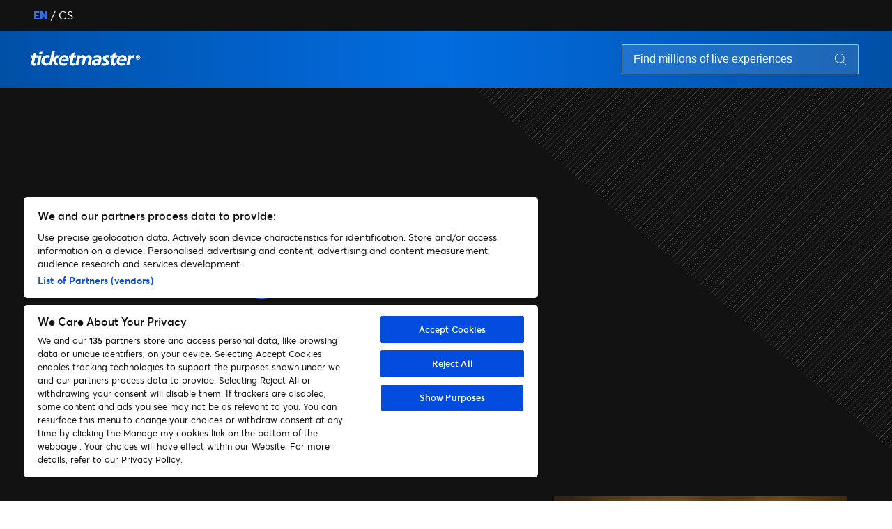

--- FILE ---
content_type: text/html; charset=utf-8
request_url: https://privacy.ticketmaster.cz/en/privacy-policy
body_size: 33987
content:
<!DOCTYPE html><html lang="en"><head><meta charSet="utf-8"/><meta name="viewport" content="width=device-width, initial-scale=1, shrink-to-fit=no"/><title>Privacy Policy</title><meta name="title" content="Privacy Policy"/><meta name="description" content="You trust us with your personal information. We earn that trust by being clear and honest about how and why we will use it. Read more about the information we collect and your choices and rights."/><meta name="twitter:title" content="Privacy Policy"/><meta name="twitter:description" content="You trust us with your personal information. We earn that trust by being clear and honest about how and why we will use it. Read more about the information we collect and your choices and rights."/><meta property="og:title" content="Privacy Policy"/><meta property="og:description" content="You trust us with your personal information. We earn that trust by being clear and honest about how and why we will use it. Read more about the information we collect and your choices and rights."/><meta property="og:type" content="website"/><link rel="canonical" href="https://privacy.ticketmaster.cz/privacy-policy"/><meta name="next-head-count" content="11"/><link rel="preload" href="/_next/static/css/e33b54db08a41d49.css" as="style"/><link rel="stylesheet" href="/_next/static/css/e33b54db08a41d49.css" data-n-g=""/><link rel="preload" href="/_next/static/css/103faa553568633a.css" as="style"/><link rel="stylesheet" href="/_next/static/css/103faa553568633a.css" data-n-p=""/><noscript data-n-css=""></noscript><script defer="" nomodule="" src="/_next/static/chunks/polyfills-c67a75d1b6f99dc8.js"></script><script src="/_next/static/chunks/webpack-c2e0c0c8926d589a.js" defer=""></script><script src="/_next/static/chunks/framework-0a3212f428d04f0c.js" defer=""></script><script src="/_next/static/chunks/main-b503f7be057b485b.js" defer=""></script><script src="/_next/static/chunks/pages/_app-bbc8a102ac5d9000.js" defer=""></script><script src="/_next/static/chunks/pages/privacy-policy-805e5e32939ce4d9.js" defer=""></script><script src="/_next/static/4nfwNB29D4p86nbSb_aV7/_buildManifest.js" defer=""></script><script src="/_next/static/4nfwNB29D4p86nbSb_aV7/_ssgManifest.js" defer=""></script></head><body><div id="__next"><div class="app-container "><!--$--><div id="menu-header" class="sc-jevyBF dylmCl header_menu-header-container__kXQnN header_TM-menu-header-container-background__aE_f4"><div id="language-menu" class="header_language-menu__MBvuR"><span aria-label="en" tabindex="0" role="button" class="active" title="EN">EN</span><span aria-label="cs" tabindex="0" role="button" class="" title="CS">CS</span></div></div><div id="header" role="banner" class="header_tmHeader__PlSvq"><div data-testid="stickyHeader"><div class="header_headerContainer__OEZzG"><div style="display:flex;flex-direction:row;justify-content:space-between"><a href="https://ticketmaster.cz" class="undefined header_logo__d4jIK" aria-label="TM"><img loading="lazy" src="images/brand-logo/TM/TM-default-logo.svg" alt="TM"/></a><img loading="lazy" class="header_mobileSearchIcon__tOszt" src="images/search.svg" alt="saerch-icon" title="Search" tabindex="0" role="button"/></div></div></div></div><div id="sub-header" class="header_sub-header-container-wrapper__P1KMu"><div class="header_sub-header-container__gcKcd"><div class="header_sub-header-page-details__jknJD "><div><nav role="navigation" aria-label="breadcrumb" class="header_breadcrumb__4Jr9_"><a target="_blank" rel="noreferrer" title="Home" aria-label="Home" href="https://ticketmaster.cz">Home</a><a title="Privacy" aria-label="Privacy" href="/en">Privacy</a><a>Privacy Policy</a> <!-- --></nav><div class="header_selected-page__MWxCJ"><div class="sc-jNXgPE hEwGQS header_page-name__DDBGx undefined"><div class="header_line1__8pJoA header_line1-en__xGF4h">Privacy</div><div class="header_line2__0KA9y header_line2-en__D2Cj2">Policy</div></div></div></div></div><div role="navigation" class="header_sub-header-page-navigation__NWuYW"><div role="navigation" class="tabs_tabs__S_iLs undefined" data-testid="tabs"><label class="tabs_goto-label__ivqvu">Go to<!-- -->:<!-- --></label><div class="tabs_navigationContainer__tgT1L"><div id="mobileTab" role="button" tabindex="0" class="tabs_mobileTab__oqdFa tabs_removeBackground__eZgOr"><div title="Privacy Policy" class="tabs_mobileTabName__B6QKS">Privacy Policy</div><div><img class="tabs_mobileChevroIcon__T4WiP" src="images/controlsCaret.svg" alt="down" title="controlsCaret-mobile"/><img class="tabs_desktopChevroIcon__JHVD7" src="images/chevron-down.svg" alt="down" title="controlsCaret-desktop"/></div></div><button title="Go" disabled="" id="tabIndexButton" class="sc-bczRLJ fViztf sc-ihYDVE kDjQmC tabs_tabIndexButton___8NWM  noFocus">Go<!-- --></button></div><div class="sc-btIRyd frdPRr"><div class="sc-kNjMHG hmjoyy" role="tablist"><div role="presentation" class="sc-hWlEnr gCLJDe"><button tabindex="0" class="sc-kKrQFk vhZba tab__button--active" role="tab" data-index="0" aria-selected="true"><div class="sc-fEOsli evkRhb text text--primary sc-cqYYBx eFnVHD tabs_AuroraTabs__afGPb"><div title="Privacy Home" id="innter-tab-container-0" style="display:flex;flex-direction:row;justify-content:space-between"><div id="tab-label-0" class="nav-tab-container">Privacy Home</div></div></div></button></div><div role="presentation" class="sc-hWlEnr gCLJDe"><button tabindex="0" class="sc-kKrQFk vhZba" role="tab" data-index="1" aria-selected="false"><div class="sc-fEOsli evkRhb text text--primary sc-cqYYBx eFnVHD tabs_AuroraTabs__afGPb"><div title="Our Commitments" id="innter-tab-container-1" style="display:flex;flex-direction:row;justify-content:space-between"><div id="tab-label-1" class="nav-tab-container">Our Commitments</div></div></div></button></div><div role="presentation" class="sc-hWlEnr gCLJDe"><button tabindex="0" class="sc-kKrQFk vhZba" role="tab" data-index="2" aria-selected="false"><div class="sc-fEOsli evkRhb text text--primary sc-cqYYBx eFnVHD tabs_AuroraTabs__afGPb"><div title="Privacy Policy" id="innter-tab-container-2" style="display:flex;flex-direction:row;justify-content:space-between"><div id="tab-label-2" class="nav-tab-container">Privacy Policy</div></div></div></button></div><div role="presentation" class="sc-hWlEnr gCLJDe"><button tabindex="0" class="sc-kKrQFk vhZba" role="tab" data-index="3" aria-selected="false"><div class="sc-fEOsli evkRhb text text--primary sc-cqYYBx eFnVHD tabs_AuroraTabs__afGPb"><div title="Cookie Policy" id="innter-tab-container-3" style="display:flex;flex-direction:row;justify-content:space-between"><div id="tab-label-3" class="nav-tab-container">Cookie Policy</div></div></div></button></div></div></div><button style="display:none" id="tabIndexButton1" class="sc-bczRLJ fViztf   noFocus">Go<!-- --></button></div></div></div></div><div role="main" id="privacy-policy" data-testid="privacy-policy" class="privacyPolicy_privacy-policy-container__9eMO1 container"><div role="complementary" class="mobile-quick-link-container"><div data-testid="quick-link" class="quickLinks_quick-link-container__fRUOv"><div tabindex="-1" data-testid="quickLinkMobileToggle" class="quickLinks_quick-link-label-container__YjsTc"><button aria-expanded="false" class="quickLinks_quick-link-header__MO0GH undefined">Quick Links</button><div class="quickLinks_mobileLinksIcon__AmH75"><img loading="lazy" src="images/plus.svg" alt="plus" title="plus"/></div></div><div id="linkWrapper" class="quickLinks_link-wrapper__6FNFB"><div class="quickLinks_link-container__JIVtV"><a aria-label="Our Commitment to You" title="Our Commitment to You" href="#our-commitment-to-you" class=" quickLinks_links__hfCiS undefined undefined">Our Commitment to You</a></div><div class="quickLinks_link-container__JIVtV"><a aria-label="Privacy Notice" title="Privacy Notice" href="#privacy-notice" class=" quickLinks_links__hfCiS undefined undefined">Privacy Notice</a></div><div class="quickLinks_link-container__JIVtV"><a aria-label="Summary" title="Summary" href="#summary" class=" quickLinks_links__hfCiS undefined undefined">Summary</a></div><div class="quickLinks_link-container__JIVtV"><a aria-label="What information we hold &amp; where we get it" title="What information we hold &amp; where we get it" href="#what-information-we-have-&amp;-where-we-get-it" class=" quickLinks_links__hfCiS undefined undefined">What information we hold &amp; where we get it</a></div><div class="quickLinks_link-container__JIVtV"><a aria-label="How we use your information &amp; why" title="How we use your information &amp; why" href="#how-we-use-your-information-&amp;-why" class=" quickLinks_links__hfCiS undefined undefined">How we use your information &amp; why</a></div><div class="quickLinks_link-container__JIVtV"><a aria-label="Who we share your information with and why" title="Who we share your information with and why" href="#who-we-share-your-data-with-&amp;-why" class=" quickLinks_links__hfCiS undefined undefined">Who we share your information with and why</a></div><div class="quickLinks_link-container__JIVtV"><a aria-label="Your choices and rights" title="Your choices and rights" href="#your-choices-&amp;-rights" class=" quickLinks_links__hfCiS undefined undefined">Your choices and rights</a></div><div class="quickLinks_link-container__JIVtV"><a aria-label="Looking after your information" title="Looking after your information" href="#looking-after-your-information" class=" quickLinks_links__hfCiS undefined undefined">Looking after your information</a></div><div class="quickLinks_link-container__JIVtV"><a aria-label="Information Relevant To Your Country" title="Information Relevant To Your Country" href="#information-relevant-to-your-country" class=" quickLinks_links__hfCiS undefined undefined">Information Relevant To Your Country</a></div><div class="quickLinks_link-container__JIVtV"><a aria-label="Contact" title="Contact" href="#contact-us" class=" quickLinks_links__hfCiS undefined undefined">Contact</a></div></div></div></div><div class="sc-gLTcDU fnZVHV privacyPolicy_privacy-policy-inner-container-1__OYkWV"><div class="main-content-wrapper"><main id="main-content"><div><div class="privacyPolicy_privacy-policy-intro-container__N223b"><div data-testid="banner-card" id="banner-card" class="bannerCard_banner-intro-container___95VH"><div class="bannerCard_banner-intro-message-container__RTBQF undefined"><div class="bannerCard_banner-intro-message-description__by6zH undefined"><h1 data-testid="h1" dir="auto">You trust us with your personal information, so we strive to always be clear and honest about how and why we will use it.</h1><h1 data-testid="h1" dir="auto">Read more about what we collect, along with your choices and rights.</h1></div></div><div class="bannerCard_banner-intro-image-container__zvmYl"><div id="image-card" data-testid="image-card" class="sc-aVUuG efFabL imageCard_image-card-container__Y68Al privacyPolicy_hero-image-container-class__TwvRN"><picture><source media="(max-width: 480px)" srcSet="images/privacy-policy/mobile/hero-image.png"/><img loading="lazy" class="imageCard_image__966yn privacyPolicy_hero-image-class__YHvK4" src="images/privacy-policy/desktop/hero-image.png" title="Privacy Policy" alt="Privacy Policy"/></picture></div></div></div></div><div id="our-commitment-to-you" data-section="true" class="privacyPolicy_commitment-section-container__cpNwl"><div class="sc-hIpXjV iqnwUr privacyPolicy_intro-section-heading__pxTTc privacyPolicy_intro-section-heading-font-en__n1p0l"><div id="line1" class="privacyPolicy_line1__jrtau">OUR COMMITMENT</div><div id="line2" class="privacyPolicy_line2__tq9S_">TO YOU</div></div><div class="privacyPolicy_intro-section-description__eg5XG"><p id="octyc-p1" data-testid="paragraph" class="paragraph undefined" dir="auto">Our goal is to maintain your trust and confidence by handling your personal information with respect and putting you in control.</p><p id="octyc-p2" data-testid="paragraph" class="paragraph undefined" dir="auto">The list of entities who process your information, depending on where you create an account, can be found above the ‘Contact’ section.</p><p id="octyc-p3" data-testid="paragraph" class="paragraph undefined" dir="auto">If you’d like further information, or have any questions, please contact us using the details in the <a aria-label="Contact" title="Contact" class=TM-link-dark-bg href=#contact-us>‘Contact’</a> section below.</p><p id="octyc-p4" data-testid="paragraph" class="paragraph undefined" dir="auto">If we ever make any major changes to our privacy practices, we’ll let you know. If necessary, we’ll also ask for your permission.</p></div></div><div class="privacyPolicy_image-section-1__4fzxM section-bottom-margin"><div class="privacyPolicy_image-left__Pt6g8"><div id="image-card-1" data-testid="image-card" class="sc-aVUuG efFabL imageCard_image-card-container__Y68Al privacyPolicy_section-1-left-image-container-class__uRFPW"><picture><source media="(max-width: 480px)" srcSet="images/privacy-policy/mobile/section-1.png"/><img loading="lazy" class="imageCard_image__966yn privacyPolicy_section-1-left-image-class__itD9y" src="images/privacy-policy/desktop/section-1.png" title="Privacy Policy" alt="Privacy Policy"/></picture></div></div></div><div id="privacy-notice" data-section="true" class="section-bottom-margin"><div class="sc-jonzHS fBhNkT privacyPolicy_common-heading__Qv0RJ privacyPolicy_common-heading-font-en__WqRCN"><div id="line1" class="privacyPolicy_line1__jrtau">PRIVACY</div><div id="line2" class="privacyPolicy_line2__tq9S_">NOTICE</div></div><div class="privacyPolicy_common-description__21K3V"><p id="pnc-p1" data-testid="paragraph" class="paragraph undefined" dir="auto">How this notice applies to you will depend on the way in which you interact with us. For example, if you:</p><ol id="pnc-ol1" data-testid="number-list" class="undefined TM"><li class="sc-iLIByi ksAtah numberlist-container" id="pnc-li1" data-testid="list-item" dir="auto"><div class="sc-cSFexR lnuZoO numberlist">1.</div>Purchase a ticket from us, we will use the information you provide to fulfil both our and the Event Partner’s (artist, promoter, record label or venue) obligations to you in delivering that service, and, where permitted, keep you up to date about other events that may be of interest to you.<!-- --></li><li class="sc-iLIByi ksAtah numberlist-container" id="pnc-li2" data-testid="list-item" dir="auto"><div class="sc-cSFexR lnuZoO numberlist">2.</div>Browse our sites, we use cookies to tailor your experience and provide a seamless experience.<!-- --></li></ol><p id="pnc-p2" data-testid="paragraph" class="paragraph undefined" dir="auto">Your choices and rights for each scenario are explained in more detail below.</p></div></div><div id="summary" data-section="true" class="section-bottom-margin"><div class="sc-jonzHS hfEWhQ privacyPolicy_common-heading__Qv0RJ privacyPolicy_common-heading-font-en__WqRCN"><div id="line1" class="privacyPolicy_line1__jrtau">SUMMARY</div></div><div class="privacyPolicy_common-description__21K3V"><p id="sc-p1" data-testid="paragraph" class="paragraph undefined" dir="auto">Click on ‘Learn More’ for more information or scroll down to read the full policy.</p><h4 data-testid="h4" class="numbered-list-subheading undefined" dir="auto">What information we have &amp; where we get it</h4><p id="sc-p2" data-testid="paragraph" class="paragraph undefined" dir="auto">We collect and store different types of information when you create an account, buy tickets, contact us, and use our websites, apps and social media. <a aria-label="What information we have & where we get it" title="What information we have & where we get it" class=TM-link href="#what-information-we-have-&-where-we-get-it">Learn More</a></p><h4 data-testid="h4" class="numbered-list-subheading privacyPolicy_commont-margin-numbered-list-subheading__iF9oO" dir="auto">How we use your information &amp; why</h4><p id="sc-p3" data-testid="paragraph" class="paragraph undefined" dir="auto">We collect and use your information for lots of reasons such as helping you get into the shows you love, sharing news, for marketing and as otherwise required by law. <a aria-label="How we use your information & why" title="How we use your information & why" class=TM-link href="#how-we-use-your-information-&-why">Learn More</a></p><h4 data-testid="h4" class="numbered-list-subheading privacyPolicy_commont-margin-numbered-list-subheading__iF9oO" dir="auto">Who We Share Your Information With &amp; Why</h4><p id="sc-p4" data-testid="paragraph" class="paragraph undefined" dir="auto">We share your information with Event Partner(s) – such as the artist, promoter, or venue – as well as other third parties associated with the service provided. <a aria-label="Who We Share Your Information With & Why" title="Who We Share Your Information With & Why" class=TM-link href="#who-we-share-your-data-with-&-why">Learn More</a></p><h4 data-testid="h4" class="numbered-list-subheading privacyPolicy_commont-margin-numbered-list-subheading__iF9oO" dir="auto">Your choices &amp; rights</h4><p id="sc-p5" data-testid="paragraph" class="paragraph undefined" dir="auto">Among other rights, you can choose whether to receive marketing from us. You also have the right to access the information we have about you. <a aria-label="Your choices & rights" title="Your choices & rights" class=TM-link href="#your-choices-&-rights">Learn More</a></p><h4 data-testid="h4" class="numbered-list-subheading privacyPolicy_commont-margin-numbered-list-subheading__iF9oO" dir="auto">Looking after your information</h4><p id="sc-p6" data-testid="paragraph" class="paragraph undefined" dir="auto">We’re always taking steps to make sure your information is protected and deleted securely when we no longer need it. <a aria-label="Looking after your information" title="Looking after your information" class=TM-link href="#looking-after-your-information">Learn More</a></p><h4 data-testid="h4" class="numbered-list-subheading privacyPolicy_commont-margin-numbered-list-subheading__iF9oO" dir="auto">Contact us</h4><p id="sc-p7" data-testid="paragraph" class="paragraph undefined" dir="auto">If you have any questions or feedback about how we handle your information, get in touch with us. <a aria-label="Contact us" title="Contact us" class=TM-link href="#contact-us">Learn More</a></p></div></div><div class="privacyPolicy_image-section-2__8Md_8 section-bottom-margin"><div class="privacyPolicy_image-left__Pt6g8"><div id="image-card-2" data-testid="image-card" class="sc-aVUuG efFabL imageCard_image-card-container__Y68Al privacyPolicy_section-2-left-image-container-class__IaI1n"><picture><source media="(max-width: 480px)" srcSet="images/privacy-policy/mobile/section-2.png"/><img loading="lazy" class="imageCard_image__966yn privacyPolicy_section-2-left-image-class__arVqn" src="images/privacy-policy/desktop/section-2.png" title="Privacy Policy" alt="Privacy Policy"/></picture></div></div></div><div id="what-information-we-have-&amp;-where-we-get-it" data-section="true" class="section-bottom-margin"><div class="sc-jonzHS fBhNkT privacyPolicy_common-heading__Qv0RJ privacyPolicy_common-heading-font-en__WqRCN"><div id="line1" class="privacyPolicy_line1__jrtau">WHAT INFORMATION</div><div id="line2" class="privacyPolicy_line2__tq9S_">WE HAVE AND</div><div id="line3" class="privacyPolicy_line3__9Vlhx">WHERE WE GET IT</div></div><p id="wiwhwwgic-p1" data-testid="paragraph" class="paragraph undefined" dir="auto">When providing our products and services, we collect certain categories of personal information such as your contact details, purchase history, internet and electronic activity, and in some cases sensitive personal information where required or where you have provided consent.</p><p id="wiwhwwgic-p2" data-testid="paragraph" class="paragraph undefined" dir="auto">When we collect your personal information, we store it in our customer databases, such as our ticketing platforms to manage your event access, our payment platforms to process your orders, our customer services platforms to manage any queries you have, and our marketing systems in order to be able to communicate with you, subject to your choices.</p><p id="wiwhwwgic-message" data-testid="paragraph" class="paragraph undefined" dir="auto">Given the global nature of our business, some of the products and services we offer may differ and not be available in the country where you have an account.</p><div class="privacyPolicy_common-description__21K3V"><ul id="wiwhwwgic-ul1" data-testid="bullet-list" class="undefined TM"><li class="sc-iLIByi ksAtah" id="wiwhwwgic-li1" data-testid="list-item" dir="auto"><b>When you create an account and buy tickets.</b> <!-- -->When you create an account, buy a ticket, register for a presale or have a ticket transferred to you by a friend, we will collect information directly from you. Depending on the service we are providing, this includes your contact and billing information, such as your name, street address, zip or postcode, email, phone number and credit card.<!-- --></li><li class="sc-iLIByi ksAtah" id="wiwhwwgic-li2" data-testid="list-item" dir="auto"><b>When you buy tickets from third parties.</b> <!-- -->When you buy tickets from third-party e-commerce sites, the third party will send us information such as your contact and billing details and information about your ticket purchase for us to allocate your tickets to you.<!-- --></li><li class="sc-iLIByi ksAtah" id="wiwhwwgic-li3" data-testid="list-item" dir="auto"><b>When using our websites and apps.</b> When you use our websites or apps, subject to your choices, we use tracking tools like browser cookies and web beacons and technology like GPS and WiFi to collect information about you. This information includes the browser and device you're using, your IP address, your location, the site you came from, what you did and didn't use our site/app for, or the site you visit when you leave us. Our site may also serve third-party content that contains their own cookies or tracking technology. For more information on how we collect this information, see our <a aria-label="Cookie Policy" title="Cookie Policy" target="_blank" rel="noreferrer" class=TM-link href=https://privacy.ticketmaster.cz/en/cookie-policy>Cookie Policy</a></li><li class="sc-iLIByi ksAtah" id="wiwhwwgic-li4" data-testid="list-item" dir="auto"><b>When you contact our fan experience and customer support teams.</b> <!-- -->When you contact our Customer Services teams with a query or provide us with feedback, we record that interaction for evidentiary purposes and to provide support related to your query.<!-- --></li><li class="sc-iLIByi ksAtah" id="wiwhwwgic-li5" data-testid="list-item" dir="auto"><b>When you use social media and online public forums.</b> <!-- -->When you use a social media feature within our website or apps, post to social media platforms, or post on a public space or on one of our websites, the social media site will provide us with some information about you, such as your name and the posts you make mentioning us.<!-- --></li><li class="sc-iLIByi ksAtah" id="wiwhwwgic-li6" data-testid="list-item" dir="auto"><b>When posting ratings or reviews.</b> <!-- -->When you post ratings and reviews, including uploading images or videos as part of your review, we store this information in our platform alongside information about you as the reviewer.<!-- --></li><li class="sc-iLIByi ksAtah" id="wiwhwwgic-li7" data-testid="list-item" dir="auto"><b>When you book accessible tickets.</b> <!-- -->If you have accessibility requirements, we want to make sure you have the best experience when attending events. To do this, we need to collect details of your requirements. When you purchase accessible tickets, or request a companion voucher, we record this request. Depending on your market, we may be required to validate your accessibility needs. We will inform you about this if we do.<!-- --></li><li class="sc-iLIByi ksAtah" id="wiwhwwgic-li8" data-testid="list-item" dir="auto"><b>When you sell a ticket on Ticketmaster</b> As our payment services provider is transferring the funds from the ticket sale price to you, they need to collect information such as a valid ID as part of their Know Your Customer (KYC) requirements. Once your identity has been verified, this information is stored and securely deleted in line with regulatory requirements. Where local law requires, we also collect information from you when you use our services as a seller, including additional identification information such as tax identification numbers.</li><li class="sc-iLIByi ksAtah" id="wiwhwwgic-li9" data-testid="list-item" dir="auto"><b>Geodemographic information.</b> Subject to your choices, we collect or use suppliers such as advertising and marketing partners who collate geodemographic information including age range, gender, or information about events you like or products you buy which assists us in better personalizing our services to you. If you’d prefer that we do not do this, see the <a aria-label="Your Rights & Choices" title="Your Rights & Choices" class=TM-link href="#your-choices-&-rights">‘Your Rights & Choices’</a> section below.</li><li class="sc-iLIByi ksAtah" id="wiwhwwgic-li10" data-testid="list-item" dir="auto"><b>Information used for health &amp; safety purposes.</b> <!-- -->Where required, we will collect information from ticket purchasers and attendees for compliance purposes related to infectious disease to the extent required under applicable law. This includes information such as names, contact details, seat locations, along with entry and exit times.<!-- --></li></ul><p id="wiwh-p1" class="paragraph privacyPolicy_extra-margin__Om4iZ" data-testid="paragraph" dir="auto">In situations where a third party for an event organizer requires the collection of health information (such as test results), please refer to their privacy policy and terms to understand how your information was collected and used.</p></div></div><div id="how-we-use-your-information-&amp;-why" data-section="true" class="section-bottom-margin"><div class="sc-jonzHS fBhNkT privacyPolicy_common-heading__Qv0RJ privacyPolicy_common-heading-font-en__WqRCN"><div id="line1" class="privacyPolicy_line1__jrtau">HOW WE USE YOUR</div><div id="line2" class="privacyPolicy_line2__tq9S_">INFORMATION AND WHY</div></div><div class="privacyPolicy_common-description__21K3V"><p id="hwuyi-p1" data-testid="paragraph" class="paragraph undefined" dir="auto">This section explains how we use your information and the legal grounds (or purposes) for which we use it. Some purposes are primary purposes that are necessary in order for us to provide our services or products or to fulfill our legal obligations. Other secondary purposes aren’t strictly necessary to provide our services but provide additional value and are therefore typically subject to your choices.</p><ol id="hwuyiwc-ol1" data-testid="number-list" class="undefined TM"><div role="listitem" class="sc-kkKunT ftHYog border top-left-border privacy-page-border-1"></div><li class="sc-iLIByi ksAtah" id="hwuyiwc-li1" data-testid="list-item" dir="auto"><div class="numberlist-container"><div class="sc-cSFexR lnuZoO numberlist">1.</div><span class="numbered-list-inner-subheading">For the performance of our contract with you</span></div><div><ul id="hwuyiwc-ul1" data-testid="bullet-list" class="undefined TM"><li class="sc-iLIByi ksAtah" id="hwuyiwc-li2" data-testid="list-item" dir="auto"><b>When you make purchases.</b> <!-- -->We use your information when you transact with us (for example to buy merchandise or a ticket) so we can:<!-- --><ul id="hwuyiwc-ul2" data-testid="bullet-list" class="sub-bullet TM"><li class="sc-iLIByi ksAtah" id="hwuyiwc-li3" data-testid="list-item" dir="auto">process your order;</li><li class="sc-iLIByi ksAtah" id="hwuyiwc-li4" data-testid="list-item" dir="auto">send you customer service emails including booking confirmations and event reminders;</li><li class="sc-iLIByi ksAtah" id="hwuyiwc-li5" data-testid="list-item" dir="auto">take payment; and</li><li class="sc-iLIByi ksAtah" id="hwuyiwc-li6" data-testid="list-item" dir="auto">provide you with customer support.</li></ul></li></ul><ul id="hwuyiwc-ul3" data-testid="bullet-list" class="undefined TM"><li class="sc-iLIByi ksAtah" id="hwuyiwc-li7" data-testid="list-item" dir="auto"><b>Event Partner(s).</b> <!-- -->We share your information with Event Partner(s), such as the promoter or venue, to enable them to run the event, allocate seating or notify you if there has been a change to the event or provide important event information.<!-- --></li></ul><ul id="hwuyiwc-ul4" data-testid="bullet-list" class="undefined TM"><li class="sc-iLIByi ksAtah" id="hwuyiwc-li8" data-testid="list-item" dir="auto"><b>Presale & ballot sign up.</b> Some of our events have a sign up process where you will need to register ahead of time. We process submissions to limit fraudulent ticket purchases, to gauge demand, and ensure fans have equal opportunity to purchase tickets. If you are unsuccessful, it won’t stop you from purchasing tickets at a later date. For more information on how your information is used read our FAQs for <a aria-label="north-america" title=https://help.ticketmaster.com/hc/en-us/articles/26794830612753-How-do-I-sign-up-and-access-tickets-through-an-artist-s-presale target="_blank" rel="noreferrer" class=TM-link href="https://help.ticketmaster.com/hc/en-us/articles/26794830612753-How-do-I-sign-up-and-access-tickets-through-an-artist-s-presale">North America</a> or <a aria-label="International" title=https://help.ticketmaster.co.uk/hc/en-us/articles/18384106791057-Why-do-some-ticket-sales-require-registration target="_blank" rel="noreferrer" class=TM-link href=https://help.ticketmaster.co.uk/hc/en-us/articles/18384106791057-Why-do-some-ticket-sales-require-registration>International</a></li></ul><ul id="hwuyiwc-ul5" data-testid="bullet-list" class="undefined TM"><li class="sc-iLIByi ksAtah" id="hwuyiwc-li9" data-testid="list-item" dir="auto"><b>Contest, Competitions and Referrals.</b> When you enter into competitions or similar prize draws, we use your information to confirm your registration and to communicate to you about your entry. If you give us your friend's information, for example, via our referral service to tell a friend about our website or to purchase a gift card, we will only use your friend's information to provide services you requested. Your friend can contact us using the details below to ask us to delete their information.</li></ul></div></li><div role="listitem" class="sc-kkKunT ftHYog border top-left-border privacy-page-border-1"></div><li class="sc-iLIByi ksAtah" id="hwuyiwc-li10" data-testid="list-item" dir="auto"><div class="numberlist-container numbered-list-inner-subheading"><div class="sc-cSFexR lnuZoO numberlist">2.</div><span class="numbered-list-inner-subheading">Subject to your choices</span></div><div><ul id="hwuyiwc-ul6" data-testid="bullet-list" class="undefined TM"><li class="sc-iLIByi ksAtah" id="hwuyiwc-li11" data-testid="list-item" dir="auto"><b>Marketing.</b> To contact you with information or offers regarding upcoming events, products or services via email, push and web notifications, SMS, or social media platforms.  You can change your marketing preferences at any time; see <a aria-label="Your choices and rights" title="Your choices and rights" class=TM-link href="#your-choices-&-rights">“Your choices and rights”</a> section below.</li><li class="sc-iLIByi ksAtah" id="hwuyiwc-li12" data-testid="list-item" dir="auto"><b>Advertising & cookies.</b> To deliver tailored advertising and marketing communications on our websites and apps; see our <a aria-label="Cookie Policy" title="Cookie Policy" target="_blank" rel="noreferrer" class=TM-link href=https://privacy.ticketmaster.cz/en/cookie-policy>Cookie Policy</a> for more information.</li><li class="sc-iLIByi ksAtah" id="hwuyiwc-li13" data-testid="list-item" dir="auto"><b>Market research &amp; fan feedback.</b> <!-- -->To conduct market research and analysis which helps improve and customize our products and services and to contact you with satisfaction surveys, or to participate in user research (such as focus groups). We include an unsubscribe option for this kind of contact should you no longer wish to receive them.<!-- --></li><li class="sc-iLIByi ksAtah" id="hwuyiwc-li14" data-testid="list-item" dir="auto"><b>Personalization.</b> <!-- -->To make sure our messages and website are relevant to you (depending on your market). For example, when you ‘favorite’ certain artists and genres, purchase tickets, attend shows with friends and sign up for presales, we will inform you about similar events we think you might be interested in. We create a user profile with the information we have and how you use our services. By turning personalization off you won’t get any personal recommendations and any newsletters you’ve subscribed to will be generic (although if you’ve asked to receive alerts about specific artists or venues, you’ll still receive these).<!-- --><p id="hwuyi-p2" data-testid="paragraph" class="paragraph undefined" dir="auto">We will still perform profiling activities where we need to so we can deliver our services to you, for example for fraud screening purposes.</p></li><li class="sc-iLIByi ksAtah" id="hwuyiwc-li15" data-testid="list-item" dir="auto"><b>Location-based services.</b> <!-- -->For example, our apps request location permission for functions like browsing events near you, receiving push notifications about them or seeing yourself on the map at an event.<!-- --></li><li class="sc-iLIByi ksAtah" id="hwuyiwc-li16" data-testid="list-item" dir="auto"><b>Accessibility.</b> <!-- -->To process your health information to meet your accessibility requirements, where specifically required, and explicit consent is provided.<!-- --></li><li class="sc-iLIByi ksAtah" id="hwuyiwc-li16" data-testid="list-item" dir="auto"><b>Commercial Partners.</b> <!-- -->We sometimes work with Commercial Partners who we share information with. These are third party data controllers that we work with to provide additional value-add services, such as our travel packages, sponsors or exclusive presale. In some circumstances, where sharing is not necessary for us to perform the contract you have requested, we will ask for your permission.<!-- --></li></ul></div></li><div role="listitem" class="sc-kkKunT ftHYog border top-left-border privacy-page-border-1"></div><li class="sc-iLIByi ksAtah" id="hwuyiwc-li15" data-testid="list-item" dir="auto"><div class="numberlist-container numbered-list-inner-subheading"><div class="sc-cSFexR lnuZoO numberlist">3.</div><span class="numbered-list-inner-subheading numbered-list-inner-subheading">For our overriding legitimate business interests</span></div><ul id="hwuyiwc-ul7" data-testid="bullet-list" class="undefined TM"><li class="sc-iLIByi ksAtah" id="hwuyiwc-li16" data-testid="list-item" dir="auto"><b>To prevent or detect unlawful behavior, to protect or enforce our legal rights or as otherwise permitted by law.</b> For example, making sure tickets get into the hands of fans and to provide a secure platform. As such, we use this information to prevent ticket touting, misuse of our intellectual property (e.g. our Event Partners’ brands), fraud, or other crimes. For the purposes of fraud prevention, we share your Personal Information with Forter, Inc., our third-party provider of fraud screening services, who may use such information in accordance with the Forter <a aria-label="Privacy Policy" title="https://www.forter.com/services-privacy-policy/" target="_blank" rel="noreferrer" class=TM-link href="https://www.forter.com/services-privacy-policy/">privacy policy</a>.</li><li class="sc-iLIByi ksAtah" id="hwuyiwc-li17" data-testid="list-item" dir="auto"><b>Site Protection.</b> This site is protected by reCAPTCHA Enterprise and Google <a aria-label="Privacy Policy" title="https://policies.google.com/privacy" target="_blank" rel="noreferrer" class=TM-link href="https://policies.google.com/privacy">Privacy Policy</a> and <a aria-label="Terms of Service "  title="https://policies.google.com/terms" target="_blank" rel="noreferrer" class=TM-link href="https://policies.google.com/terms"> Terms of Service </a>apply.</li><li class="sc-iLIByi ksAtah" id="hwuyiwc-li18" data-testid="list-item" dir="auto"><b>Event security.</b> <!-- -->To protect our fans and ensure the security of our and our Event Partners’ operations.<!-- --></li></ul></li><div role="listitem" class="sc-kkKunT ftHYog border top-left-border privacy-page-border-1"></div><li class="sc-iLIByi ksAtah" id="hwuyiwc-li19" data-testid="list-item" dir="auto"><div class="numberlist-container numbered-list-inner-subheading"><div class="sc-cSFexR lnuZoO numberlist">4.</div><span class="numbered-list-inner-subheading numbered-list-inner-subheading">To protect your vital interests</span></div><ul id="hwuyiwc-ul8" data-testid="bullet-list" class="undefined TM"><li class="sc-iLIByi ksAtah" id="hwuyiwc-li20" data-testid="list-item" dir="auto"><b>Health and Safety.</b> Any information collected by us or our third-party partners in compliance with applicable health and safety requirements will only be used to contact attendees or shared with relevant local, government officials. This information is regularly deleted.</li></ul></li></ol></div></div><div class="privacyPolicy_image-section-3__sc_bp"><div class="privacyPolicy_image-left__Pt6g8"><div id="image-card-3" data-testid="image-card" class="sc-aVUuG efFabL imageCard_image-card-container__Y68Al privacyPolicy_section-3-left-image-container-class__5mtLG"><picture><source media="(max-width: 480px)" srcSet="images/privacy-policy/mobile/section-3-left.png"/><img loading="lazy" class="imageCard_image__966yn privacyPolicy_section-3-left-image-class__YzMpZ" src="images/privacy-policy/desktop/section-3-left.png" title="Privacy Policy" alt="Privacy Policy"/></picture></div></div><div class="privacyPolicy_image-right__Q75N8"><div id="image-card-4" data-testid="image-card" class="sc-aVUuG efFabL imageCard_image-card-container__Y68Al privacyPolicy_section-3-right-image-container-class__BWrCL"><picture><source media="(max-width: 480px)" srcSet="images/privacy-policy/mobile/section-3-right.png"/><img loading="lazy" class="imageCard_image__966yn privacyPolicy_section-3-right-image-class__s5YWD" src="images/privacy-policy/desktop/section-3-right.png" title="Privacy Policy" alt="Privacy Policy"/></picture></div></div></div><div id="who-we-share-your-data-with-&amp;-why" data-section="true" class="section-bottom-margin"><div class="sc-jonzHS fBhNkT privacyPolicy_common-heading__Qv0RJ privacyPolicy_common-heading-font-en__WqRCN"><div id="line1" class="privacyPolicy_line1__jrtau">WHO WE SHARE</div><div id="line2" class="privacyPolicy_line2__tq9S_">YOUR INFORMATION WITH</div><div id="line3" class="privacyPolicy_line3__9Vlhx">AND WHY</div></div><div class="privacyPolicy_common-description__21K3V"><ul id="wwsydwc-ul1" data-testid="bullet-list" class="undefined TM"><li class="sc-iLIByi ksAtah" id="wwsydwc-li1" data-testid="list-item" dir="auto"><b>Ticketmaster Companies.</b> <!-- -->Within the Ticketmaster group and associated family of companies, referenced below, who provide services for us such as marketing, profiling, reporting and technical and product support.<!-- --></li><li class="sc-iLIByi ksAtah" id="wwsydwc-li2" data-testid="list-item" dir="auto"><b>Third parties who perform services on our behalf.</b> <!-- -->Our third-party service providers, some of which may be located outside of your jurisdiction. These include:<!-- --><ul id="hwuyiwc-ul2" data-testid="bullet-list" class="sub-bullet TM"><li class="sc-iLIByi ksAtah" id="hwuyiwc-li3" data-testid="list-item" dir="auto">Cloud hosting providers, who provide the IT infrastructure on which our global products and systems are built;</li><li class="sc-iLIByi ksAtah" id="hwuyiwc-li4" data-testid="list-item" dir="auto">Payment platforms, who provide the infrastructure to process payments; </li><li class="sc-iLIByi ksAtah" id="hwuyiwc-li5" data-testid="list-item" dir="auto">Outsourced customer service teams, who support in responding to queries you may have;</li><li class="sc-iLIByi ksAtah" id="hwuyiwc-li6" data-testid="list-item" dir="auto">Information security providers, who help us keep our platforms safe and secure; and;</li><li class="sc-iLIByi ksAtah" id="hwuyiwc-li6" data-testid="list-item" dir="auto">Marketing providers, who power our data analytics, marketing communications and advertising.</li></ul></li><p id="dc-p1" data-testid="paragraph" class="paragraph undefined" dir="auto">As we are a global company, our service providers can differ between markets, however we have listed our main global providers below:</p><div id="data-globalprovider-table" data-testid="data-globalprovider-table" class="data-globalprovider-table"><table><thead><tr><th>Vendor</th><th class="table_thWidth50__ac0gr">Description of support</th><th>Location</th></tr></thead><tbody><tr><td>Ticketmaster LLC &amp; Ticketmaster UK Limited</td><td>Maintains our ticketing products and tools.</td><td>North America</td></tr><tr><td>ZenDesk</td><td>Cloud-based customer support services (contact centres).</td><td>North America</td></tr><tr><td>Braintree, a service of PayPal Inc.</td><td>Global online payment processing platform enabling digital and mobile payments on behalf of consumers and merchants.</td><td>North America</td></tr><tr><td>Oracle America Inc.</td><td>Computing solutions providing data storage, cloud platforms, financial processing, and infrastructure management software.</td><td>North America</td></tr><tr><td>OneTrust LLC</td><td>Cloud based management software providing automation for privacy assessments, website scanning, cookie compliance and incident and breach management.</td><td>North America</td></tr><tr><td>Salesforce Inc.</td><td>Cloud-hosted ticketing system for support services (CRM, marketing automation and analytics).</td><td>North America</td></tr><tr><td>Concentrix CVG Philippines</td><td>Outsourced customer support providing contact centre services (a combination of sales calls, customer services calls and emails across numerus ticketing systems).</td><td>Manila, Mauritius</td></tr><tr><td>Microsoft Cooperation</td><td>Computer software and related services.</td><td>North America</td></tr><tr><td>Amazon Web Services (AWS)</td><td>Cloud hosting and infrastructure service providing secure hosting and storage for computing solutions.</td><td>North America</td></tr><tr><td>Ekata, Inc</td><td>Identity verification and fraud prevention services. <a aria-label="privacy-policy" title="https://ekata.com/privacy-policy/" target="_blank" rel="noreferrer" class="TM-link-table" href="https://ekata.com/privacy-policy/">Privacy Policy</a>.</td><td>North America</td></tr></tbody></table></div><li class="sc-iLIByi ksAtah" id="wwsydwc-li3" data-testid="list-item" dir="auto"><b>Event Partners.</b> <!-- -->Event Partners are the entities we work with to put on the event, such as the artist, promoter, record label, or venue. We share your information with our Event Partners so that they can run the event and for other reasons described in their privacy policies. We show the Event Partners when you purchase a ticket so you know who will receive your information, and you will be given the option to subscribe to receiving marketing from them (depending on your country).<!-- --></li><li class="sc-iLIByi ksAtah" id="wwsydwc-li4" data-testid="list-item" dir="auto"><b>Selling your ticket on Ticketmaster.</b> <!-- -->If you buy or sell non-digital tickets on our site, we will need to disclose your information to the buyer or seller (as applicable) in order for the ticket to be posted to you.<!-- --></li><li class="sc-iLIByi ksAtah" id="wwsydwc-li5" data-testid="list-item" dir="auto"><b>Third party products.</b> If you have bought any goods and services fulfilled by third parties (such as ticket insurance or merchandise), we’ll share information with them so that they can process and fulfil your orders. When making a payment online, these may be processed by Braintree, an online payments provider and a service of PayPal. Please see <a aria-label="braintree" title="http://www.braintreepayments.com/legal/braintree-privacy-policy" target="_blank" rel="noreferrer" class=TM-link href="http://www.braintreepayments.com/legal/braintree-privacy-policy">Braintree’s Privacy Policy</a> for more information on how they process personal information related to credit cards payments.</li><li class="sc-iLIByi ksAtah" id="wwsydwc-li6" data-testid="list-item" dir="auto"><b>Commercial Partners.</b> <!-- -->These are third parties we work with to provide additional value-add services. As the Commercial Partners we work with varies between services, we use just-in-time information to let you know when information will be shared with them and that it will be processed in accordance with their privacy notice.<!-- --></li><li class="sc-iLIByi ksAtah" id="wwsydwc-li7" data-testid="list-item" dir="auto"><b>Disclosures under law.</b> <!-- -->As necessary, we will share information to respond to a court order or subpoena or share information with a government agency or investigatory body as permitted or required by law, or share information when we are investigating potential fraud.<!-- --></li><li class="sc-iLIByi ksAtah" id="wwsydwc-li8" data-testid="list-item" dir="auto"><b>Successors.</b> <!-- -->Depending on the terms of the sale of our business, we may share information with any successor to all or part of our business. Where the data controller of your information changes, the new data controller is obligated to notify you of this change.<!-- --></li></ul><p id="wwsydwc-p2" data-testid="paragraph" class="paragraph undefined" dir="auto">For SMS in the United States and Canada, the above excludes the sharing of text messaging originator opt-in data and consent with any third parties except where you provide consent to such sharing.</p><p id="wwsydwc-p1" data-testid="paragraph" class="paragraph undefined" dir="auto">If we need to share information for reasons not described in this policy, we will inform you prior to doing so.</p></div></div><div id="your-choices-&amp;-rights" data-section="true" class="section-bottom-margin"><div class="sc-jonzHS fBhNkT privacyPolicy_common-heading__Qv0RJ privacyPolicy_common-heading-font-en__WqRCN"><div id="line1" class="privacyPolicy_line1__jrtau">YOUR CHOICES</div><div id="line2" class="privacyPolicy_line2__tq9S_">AND RIGHTS</div></div><div class="privacyPolicy_common-description__21K3V"><p id="ycrc-p1" data-testid="paragraph" class="paragraph undefined" dir="auto">Your rights and choices may differ depending on the country where you are accessing our services from. These have been split out below. To buy and access tickets, fans must first create a Ticketmaster account and provide personal information so that we can issue your digital tickets. By choosing not to provide your information when creating an account, you won’t be able to purchase and access digital tickets.</p><ol id="ycrc-ol1" data-testid="number-list" class="undefined TM"><div role="listitem" class="sc-kkKunT ftHYog border top-left-border privacy-page-border-1"></div><li class="sc-iLIByi ksAtah" id="ycrc-li1" data-testid="list-item" dir="auto"><div class="numberlist-container numbered-list-inner-subheading"><div class="sc-cSFexR lnuZoO numberlist">1.</div><span class="numbered-list-inner-subheading numbered-list-inner-subheading">Your choices</span></div><p id="ycrc-p2" data-testid="paragraph" class="paragraph undefined" dir="auto">Where you have given us your permission you can manage your preferences by doing the following:</p><ul id="ycrc-ul1" data-testid="bullet-list" class="undefined TM"><li class="sc-iLIByi ksAtah" id="ycrc-li2" data-testid="list-item" dir="auto"><b>To stop receiving our marketing</b> you can change your preferences within your account, follow the unsubscribe instructions in any of the emails we send you or contact us and we will do it for you.</li><li class="sc-iLIByi ksAtah" id="ycrc-li3" data-testid="list-item" dir="auto"><b>To control our use of cookies and tracking tools</b>, please see our <a aria-label="Cookie Policy" title="Cookie Policy" target="_blank" rel="noreferrer" class=TM-link href=https://privacy.ticketmaster.cz/en/cookie-policy>Cookie Policy</a>. This can also be done my updating your preferences in the cookie management tool on any of our websites and apps.</li><li class="sc-iLIByi ksAtah" id="ycrc-li4" data-testid="list-item" dir="auto"><b>To opt out of location tracking and push notifications</b>, you can change the settings on your device or keep your location off. To stop web push notifications, you will need to use your browser settings.</li><li class="sc-iLIByi ksAtah" id="ycrc-li5" data-testid="list-item" dir="auto"><b>To stop being contacted as part of fan feedback</b>, you can unsubscribe through the mechanisms in the messages to you or contact us and we will do it for you.</li><li class="sc-iLIByi ksAtah" id="ycrc-li6" data-testid="list-item" dir="auto"><b>To manage personalization settings</b>, you can change your preferences within your account. If this option is not available, you can contact us and we will do it for you.</li></ul></li><div role="listitem" class="sc-kkKunT ftHYog border top-left-border privacy-page-border-1"></div><li class="sc-iLIByi ksAtah" id="ycrc-li8" data-testid="list-item" dir="auto"><div class="numberlist-container numbered-list-inner-subheading"><div class="sc-cSFexR lnuZoO numberlist">2.</div><span class="numbered-list-inner-subheading numbered-list-inner-subheading">Your rights</span></div><p id="ycrc-p4" data-testid="paragraph" class="paragraph undefined" dir="auto">As a global company, our fans are located all over the world. Depending on your market, there are specific laws and regulations around privacy rights such as the GDPR in Europe, LGPD in Brazil and CCPA in United States.</p><p id="ycrc-p5" data-testid="paragraph" class="paragraph undefined" dir="auto">You may designate an authorized agent to submit requests, using the below instructions, on your behalf. For an authorized agent to be considered verified, you must provide the authorized agent with a signed, written affidavit to make such requests, or a power of attorney. We may need to follow up with you to verify your identity or authorization before processing an agent’s request. If you do not follow these instructions we may not be able to process your requests.</p><div id="ycrc-accordion1" data-testid="accordion"><button class="accordion_accordionButton__dISS_" type="button" data-testid="accordion-button" tabindex="0"><div class="accordion_titleContainer__a1GO8"><h3 data-testid="h3">Global Rights (excluding United States)</h3><div role="img" aria-label="close"><svg xmlns="http://www.w3.org/2000/svg" width="16" height="16" viewBox="0 0 16 16"><g fill="none" fill-rule="evenodd"><path d="M16 0H0v16h16z"></path><path fill="#262626" fill-opacity=".65" fill-rule="nonzero" d="M3.278 5.459A.75.75 0 0 0 2.221 6.52l5.263 5.24a.75.75 0 0 0 1.059 0L13.78 6.52a.75.75 0 0 0-1.06-1.06l-4.71 4.711L3.278 5.46z"></path></g></svg></div></div></button><div data-testid="accordion-content" class="privacyPolicy_hideAccordionContentClassName__2Sn4r"><ul id="ycrc-ul3" data-testid="bullet-list" class="undefined TM"><li class="sc-iLIByi ksAtah" id="ycrc-li9" data-testid="list-item" dir="auto">The right to request that your information be deleted, otherwise known as erasure or restricted from further use. The right to delete or erase your account cannot be made where you have a ticket or transaction for a future event even if you have printed or received these tickets so once the event has passed then this request can be exercised. A deletion of your account will result in loss of access to any digital assets (i.e. NFTs) that you may own.</li><li class="sc-iLIByi ksAtah" id="ycrc-li10" data-testid="list-item" dir="auto">The right to request a copy of the information we hold about you, also known as right of access. </li><li class="sc-iLIByi ksAtah" id="ycrc-li11" data-testid="list-item" dir="auto">The right to correct, amend or update information you have given us (where you have an account with us you can also do this by logging in and updating your information).</li><li class="sc-iLIByi ksAtah" id="ycrc-li12" data-testid="list-item" dir="auto">The right to contest any automated decision we make about you. An automated decision is a decision taken without any human intervention which has legal consequences (e.g. credit checking). We don’t typically carry out automated decision making but, if we do, we will make it clear where such decisions are being made.</li></ul><p id="ycrc-p5" data-testid="paragraph" class="paragraph undefined" dir="auto">To exercise any of the above rights please contact us using our <a aria-label="Webform" title="Webform" target="_blank" rel="noreferrer" class=TM-link href=https://privacyportal.onetrust.com/webform/ba6f9c5b-dda5-43bd-bac4-4e06afccd928/f09ecaa6-bbaa-4258-be57-63c1627bb428>Webform</a>, or the information found in the “Contact Us” section of this policy. Please use the email associated with your account so we can locate your personal information.</p><p id="ycrc-p6" data-testid="paragraph" class="paragraph undefined" dir="auto">Please note that whilst we will carefully assess every request we receive, your rights and the time period for actioning a right may differ according to your place of residence and we may not always have to comply. When this happens, we will explain why.</p></div></div><div id="ycrc-accordion2" data-testid="accordion"><button class="accordion_accordionButton__dISS_" type="button" data-testid="accordion-button" tabindex="0"><div class="accordion_titleContainer__a1GO8"><h3 data-testid="h3">United States Rights</h3><div role="img" aria-label="close"><svg xmlns="http://www.w3.org/2000/svg" width="16" height="16" viewBox="0 0 16 16"><g fill="none" fill-rule="evenodd"><path d="M16 0H0v16h16z"></path><path fill="#262626" fill-opacity=".65" fill-rule="nonzero" d="M3.278 5.459A.75.75 0 0 0 2.221 6.52l5.263 5.24a.75.75 0 0 0 1.059 0L13.78 6.52a.75.75 0 0 0-1.06-1.06l-4.71 4.711L3.278 5.46z"></path></g></svg></div></div></button><div data-testid="accordion-content" class="privacyPolicy_hideAccordionContentClassName__2Sn4r"><p id="ycrc-p7" data-testid="paragraph" class="paragraph undefined" dir="auto"><b><u>You have certain choices about how we use your information.</u></b><br/>You have rights pertaining to the collection, use, and sharing of your personal information.<!-- --><br/>Depending on where you live in the United States, for all other countries please see Global Rights above, you may have specific rights around your personal information. Below we explain what those rights are and how you can exercise them:<!-- --></p><ul id="ycrc-ul4" data-testid="bullet-list" class="undefined TM"><li class="sc-iLIByi ksAtah" id="ycrc-li13" data-testid="list-item" dir="auto"><b>Disclosure.</b> <!-- -->You have the right to request a report showing the personal information collected, shared, and sold about you.<!-- --></li><li class="sc-iLIByi ksAtah" id="ycrc-li14" data-testid="list-item" dir="auto"><b>Deletion.</b> <!-- -->You have the right to request that we delete your account and any personal information collected from or about you. The request to delete your account cannot be made where you have a ticket or transaction for a future event even if you have printed or received these tickets. Once the event has passed then this request can be exercised. A deletion of your account will result in loss of access to any digital assets (i.e. NFTs) that you may own.<!-- --></li><li class="sc-iLIByi ksAtah" id="ycrc-li15" data-testid="list-item" dir="auto"><b>Correction.</b> <!-- -->You have the right to request that we correct inaccurate personal information collected from or about you.<!-- --></li><li class="sc-iLIByi ksAtah" id="ycrc-li16" data-testid="list-item" dir="auto"><b>Opt-Out of Sale/Profiling.</b> You have the right to opt-out of the sale of your personal information. This will also opt you out of targeted advertising or profiling. To opt-out click <a title=https://privacyportal.onetrust.com/webform/ba6f9c5b-dda5-43bd-bac4-4e06afccd928/bfde11af-3096-44ce-9a34-1832f9d60912 target="_blank" rel="noreferrer" class=TM-link href=https://privacyportal.onetrust.com/webform/ba6f9c5b-dda5-43bd-bac4-4e06afccd928/bfde11af-3096-44ce-9a34-1832f9d60912>here</a>.</li><li class="sc-iLIByi ksAtah" id="ycrc-li17" data-testid="list-item" dir="auto"><b>Non-Discrimination.</b> <!-- -->We shall not discriminate against you based on your exercise of any of the above rights.<!-- --></li></ul><p id="ycrc-p8" data-testid="paragraph" class="paragraph undefined" dir="auto">You may enact any of the above rights by submitting a request clicking <a aria-label="web-form-link" title=https://privacyportal.onetrust.com/webform/ba6f9c5b-dda5-43bd-bac4-4e06afccd928/a912475c-660e-40a7-b320-844ea439062a target="_blank" rel="noreferrer" class=TM-link href=https://privacyportal.onetrust.com/webform/ba6f9c5b-dda5-43bd-bac4-4e06afccd928/a912475c-660e-40a7-b320-844ea439062a>here</a> or calling us at 855-663-0150.  You may also submit your request by mailing a letter to the address at the bottom of this policy.  Please be sure to include your full name, email address, and which type of request you are making in your letter.</p><p id="ycrc-p9" data-testid="paragraph" class="paragraph undefined" dir="auto"><b>Your “Do Not Sell or Share” Rights.</b> Under appliable United States laws and regulations, you may have the right to opt-out of Ticketmaster’s sale or sharing of your personal information. <b><u>You may exercise this right to opt out online by submitting a “Do Not Sell or Share My Information” request <a aria-label="web-form-link" title=https://privacyportal.onetrust.com/webform/ba6f9c5b-dda5-43bd-bac4-4e06afccd928/bfde11af-3096-44ce-9a34-1832f9d60912 target="_blank" rel="noreferrer" class=TM-link href=https://privacyportal.onetrust.com/webform/ba6f9c5b-dda5-43bd-bac4-4e06afccd928/bfde11af-3096-44ce-9a34-1832f9d60912>here</a></u></b>. Alternatively, you may submit a request to opt out of sales or sharing by calling us at 855-663-0150.</p><p id="ycrc-p20" data-testid="paragraph" class="paragraph undefined" dir="auto"><b>Oregon Consumer Privacy Act:</b> You may have the right to obtain additional information about third parties with whom we share your personal information. To learn more <a aria-label="email-us" title="privacy@livenation.com" target="_blank" rel="noreferrer" class=TM-link href="mailto:privacy@livenation.com?subject=Oregon Consumer Privacy Act - Third Party Information">email us</a>.</p><p id="ycrc-p21" data-testid="paragraph" class="paragraph undefined" dir="auto"><b>Minnesota Consumer Data Privacy Act:</b> You may have the right to obtain additional information about third parties with whom we share your personal information. To learn more <a aria-label="email-us" title="privacy@livenation.com" target="_blank" rel="noreferrer" class=TM-link href="mailto:privacy@livenation.com?subject=Minnesota Consumer Data Privacy Act - Third Party Information">email us</a>.</p><p id="ycrc-p10" data-testid="paragraph" class="paragraph undefined" dir="auto">To verify your identity, we may collect information such as your full name and email address. This information will be compared to our existing records to verify the identity of the individual submitting the request. We may also require you to confirm your request via an automated email message before responding to your privacy rights request. Depending on the sensitivity of the information requested and the type of request, we may require additional information to verify your identity before responding.  We will respond to your request within 45 days if possible and required under the law. Please note that if you we deny your request, you may appeal this denial by contacting us using the information at the bottom of this policy.</p><p id="ycrc-p11" data-testid="paragraph" class="paragraph undefined" dir="auto">Personal Information Collected:</p><ul id="ycrc-ul5" data-testid="bullet-list" class="undefined TM"><li class="sc-iLIByi ksAtah" id="ycrc-li18" data-testid="list-item" dir="auto">Names and Aliases</li><li class="sc-iLIByi ksAtah" id="ycrc-li19" data-testid="list-item" dir="auto">Physical Address</li><li class="sc-iLIByi ksAtah" id="ycrc-li20" data-testid="list-item" dir="auto">Phone Number</li><li class="sc-iLIByi ksAtah" id="ycrc-li21" data-testid="list-item" dir="auto">E-Mail Address</li><li class="sc-iLIByi ksAtah" id="ycrc-li22" data-testid="list-item" dir="auto">IP Address</li><li class="sc-iLIByi ksAtah" id="ycrc-li23" data-testid="list-item" dir="auto">Unique Identifiers</li><li class="sc-iLIByi ksAtah" id="ycrc-li24" data-testid="list-item" dir="auto">Interactions with Customer Service</li><li class="sc-iLIByi ksAtah" id="ycrc-li25" data-testid="list-item" dir="auto">Information about transactions made on our services</li><li class="sc-iLIByi ksAtah" id="ycrc-li26" data-testid="list-item" dir="auto">Fan Preferences and Attributes</li><li class="sc-iLIByi ksAtah" id="ycrc-li27" data-testid="list-item" dir="auto">Cookies/Web Beacons - We use tracking tools like browser cookies and web beacons. To learn more about these tools and to control them, see <a aria-label="Cookie Policy" title="Cookie Policy" target="_blank" rel="noreferrer" class=TM-link href=https://privacy.ticketmaster.cz/en/cookie-policy>here</a>.</li><li class="sc-iLIByi ksAtah" id="ycrc-li28" data-testid="list-item" dir="auto">Device Attributes</li></ul><p id="ycrc-p12" data-testid="paragraph" class="paragraph undefined" dir="auto"><b>Sensitive Personal Information.</b>We will never use or disclose any sensitive personal information you give us except to provide you with the goods and services you have requested or for the limited purposes allowed under the law.<!-- --></p><p id="ycrc-p13" data-testid="paragraph" class="paragraph undefined" dir="auto">Personal Information Disclosed for a Business Purpose or Sold/Shared:</p><div data-testid="personal-information-disclosed-table" class="personal-information-disclosed-table"><table><thead><tr><th scope="row" rowspan="1" colSpan="1">Categories of Personal Information</th><th scope="row" rowspan="1" colSpan="1">Personal Information</th><th scope="row" rowspan="1" colSpan="1">Disclosed for a Business Purpose</th><th scope="row" rowspan="1" colSpan="1">Sold</th><th scope="row" rowspan="1" colSpan="1">Categories of Third-Party Recipients</th></tr></thead><tbody><tr><td rowspan="7" colSpan="1">Identifiers</td><td rowspan="1" colSpan="1">Names and Aliases</td><td style="text-align:center" rowspan="1" colSpan="1">x</td><td style="text-align:center" rowspan="1" colSpan="1">x</td><td rowspan="4" colSpan="1">Business Partners, Data Brokers, Technical Service Providers</td></tr><tr><td rowspan="1" colSpan="1">Physical Address</td><td style="text-align:center" rowspan="1" colSpan="1">x</td><td style="text-align:center" rowspan="1" colSpan="1">x</td></tr><tr><td rowspan="1" colSpan="1">Phone Number</td><td style="text-align:center" rowspan="1" colSpan="1">x</td><td style="text-align:center" rowspan="1" colSpan="1">x</td></tr><tr><td rowspan="1" colSpan="1">E-Mail Address</td><td style="text-align:center" rowspan="1" colSpan="1">x</td><td style="text-align:center" rowspan="1" colSpan="1">x</td></tr><tr><td rowspan="1" colSpan="1">IP Address</td><td style="text-align:center" rowspan="1" colSpan="1">x</td><td style="text-align:center" rowspan="1" colSpan="1">x</td><td rowspan="2" colSpan="1">Business Partners, Technical Service Providers</td></tr><tr><td rowspan="1" colSpan="1">Unique Identifiers</td><td style="text-align:center" rowspan="1" colSpan="1">x</td><td style="text-align:center" rowspan="1" colSpan="1">x</td></tr><tr><td rowspan="1" colSpan="1">Unique Tax Identifiers</td><td style="text-align:center" rowspan="1" colSpan="1">x</td><td style="text-align:center" rowspan="1" colSpan="1"> </td><td rowspan="1" colSpan="1">Government Entities</td></tr><tr><td rowspan="3" colSpan="1">Commercial Information</td><td rowspan="1" colSpan="1">Interactions with Customer Service</td><td style="text-align:center" rowspan="1" colSpan="1">x</td><td rowspan="1" colSpan="1"> </td><td rowspan="1" colSpan="1">Technical Service Providers</td></tr><tr><td rowspan="1" colSpan="1">Information about transactions made on our services</td><td style="text-align:center" rowspan="1" colSpan="1">x</td><td style="text-align:center" rowspan="1" colSpan="1">x</td><td rowspan="4" colSpan="1">Business Partners, Data Brokers, Technical Service Providers</td></tr><tr style="height:15pt"><td class="table_tdWidth115__288B0" rowspan="1" colSpan="1"><span><span style="line-height:normal"><span><span>Individual’s Preferences and Attributes</span></span></span></span></td><td style="text-align:center" class="table_tdWidth126__7s4zl" rowspan="1" colSpan="1"><span><span style="line-height:normal"><span>x</span></span></span></td><td style="text-align:center" class="table_tdWidth62__d7Fen" rowspan="1" colSpan="1"><span><span style="line-height:normal"><span>x</span></span></span></td></tr><tr style="height:15pt"><td class="table_tdWidth88__EDAeb" rowspan="2" colSpan="1"><span><span style="line-height:normal"><span><span>Internet/ Electronic Activity</span></span></span></span></td><td class="table_tdWidth115__288B0" rowspan="1" colSpan="1"><span><span style="line-height:normal"><span><span>Cookies/Web Beacons</span></span></span></span></td><td style="text-align:center" class="table_tdWidth126__7s4zl" rowspan="1" colSpan="1"><span><span style="line-height:normal"><span>x</span></span></span></td><td style="text-align:center" class="table_tdWidth62__d7Fen" rowspan="1" colSpan="1"><span><span style="line-height:normal"><span>x</span></span></span></td></tr><tr style="height:15pt"><td class="table_tdWidth115__288B0" rowspan="1" colSpan="1"><span><span style="line-height:normal"><span><span>Device Attributes</span></span></span></span></td><td style="text-align:center" class="table_tdWidth126__7s4zl" rowspan="1" colSpan="1"><span><span style="line-height:normal"><span>x</span></span></span></td><td style="text-align:center" class="table_tdWidth62__d7Fen" rowspan="1" colSpan="1"><span><span style="line-height:normal"><span>x</span></span></span></td></tr><tr><td rowspan="5" colSpan="1">Sensitive Personal Informatio</td><td rowspan="1" colSpan="1">SSN/TIN</td><td style="text-align:center" rowspan="1" colSpan="1">x</td><td rowspan="1" colSpan="1"> </td><td rowspan="3" colSpan="3">Technical Service Providers, Government Agencies</td></tr><tr><td rowspan="1" colSpan="1">Health Information</td><td style="text-align:center" rowspan="1" colSpan="1">x</td><td style="text-align:center" rowspan="1" colSpan="1"></td></tr><tr><td rowspan="1" colSpan="1">Drivers License/Passport Number</td><td style="text-align:center" rowspan="1" colSpan="1">x</td><td style="text-align:center" rowspan="1" colSpan="1"></td></tr><tr><td rowspan="1" colSpan="1">Demographic Information</td><td style="text-align:center" rowspan="1" colSpan="1">x</td><td style="text-align:center" rowspan="1" colSpan="1"></td><td rowspan="2" colSpan="1">Technical Service Providers</td></tr><tr><td rowspan="1" colSpan="1">Precise Geolocation</td><td style="text-align:center" rowspan="1" colSpan="1">x</td><td style="text-align:center" rowspan="1" colSpan="1"></td></tr></tbody></table></div><p id="ycrc-p14" data-testid="paragraph" class="paragraph undefined" dir="auto">Personal information that you provide for a specific purpose will not be sold or used for targeted advertising or profiling to further any decisions that produce legal or similarly significant effects.</p><p id="ycrc-p16" data-testid="paragraph" class="paragraph undefined" dir="auto">To view our CCPA request metrics, please click <a aria-label="click-here-for-metrics" title="https://help.livenation.com/hc/en-us/articles/9788772318993-CCPA-Statistics" target="_blank" rel="noreferrer" class=TM-link href="https://help.livenation.com/hc/en-us/articles/9788772318993-CCPA-Statistics">here</a>.</p><p id="ycrc-p17" data-testid="paragraph" class="paragraph undefined" dir="auto"><b>“Shine the Light” Law.</b> We comply with California’s Shine the Light law by providing a cost-free method to opt-out of the sharing of your personal data with third parties for the purposes of their direct marketing.  California residents may exercise this right by submitting a request <a aria-label="web-form-link" title=https://privacyportal.onetrust.com/webform/ba6f9c5b-dda5-43bd-bac4-4e06afccd928/bfde11af-3096-44ce-9a34-1832f9d60912 target="_blank" rel="noreferrer" class=TM-link href=https://privacyportal.onetrust.com/webform/ba6f9c5b-dda5-43bd-bac4-4e06afccd928/bfde11af-3096-44ce-9a34-1832f9d60912>here</a> or by clicking the link in the footer entitled “Do Not Sell or Share My Personal Information”.</p><p id="ycrc-p18" data-testid="paragraph" class="paragraph undefined" dir="auto"><b>Do Not Track.</b> Our websites and apps are not designed to respond to "do not track" requests from browsers.</p><p id="ycrc-p19" data-testid="paragraph" class="paragraph undefined" dir="auto">Our websites respond to global privacy control—or “GPC”—signals, if we detect that a browser is communicating a GPC signal, we will process that as a request to opt that browser and device out of ‘sale’ via cookies and tracking tools on our website. Note that if you return to our website from a different device or use a different browser on the same device, you will need to opt out (or set GPC for) that browser and device as well.</p></div></div></li></ol></div></div><div class="privacyPolicy_image-section-4__i6OPm"><div class="privacyPolicy_image-left__Pt6g8"><div id="image-card-5" data-testid="image-card" class="sc-aVUuG efFabL imageCard_image-card-container__Y68Al privacyPolicy_section-4-left-image-container-class__A6VK7"><picture><source media="(max-width: 480px)" srcSet="images/privacy-policy/mobile/section-4-left.png"/><img loading="lazy" class="imageCard_image__966yn privacyPolicy_section-4-left-image-class__nL6Rm" src="images/privacy-policy/desktop/section-4-left.png" title="Privacy Policy" alt="Privacy Policy"/></picture></div></div><div class="privacyPolicy_image-right__Q75N8"><div id="image-card-6" data-testid="image-card" class="sc-aVUuG efFabL imageCard_image-card-container__Y68Al privacyPolicy_section-4-right-image-container-class__6ij9I"><picture><source media="(max-width: 480px)" srcSet="images/privacy-policy/mobile/section-4-right.png"/><img loading="lazy" class="imageCard_image__966yn privacyPolicy_section-4-right-image-class__2kjm4" src="images/privacy-policy/desktop/section-4-right.png" title="Privacy Policy" alt="Privacy Policy"/></picture></div></div></div><div id="looking-after-your-information" data-section="true" style="margin-top:70px" class="section-bottom-margin"><div class="sc-jonzHS fBhNkT privacyPolicy_common-heading__Qv0RJ privacyPolicy_common-heading-font-en__WqRCN"><div id="line1" class="privacyPolicy_line1__jrtau">LOOKING AFTER YOUR</div><div id="line2" class="privacyPolicy_line2__tq9S_">INFORMATION</div></div><div class="privacyPolicy_common-description__21K3V"><p id="layic-p1" data-testid="paragraph" class="paragraph undefined" dir="auto">We have security measures in place to protect your information. The security measures we use will depend on the type of information collected. If you think that an unauthorized account has been created using your name, contact us. We are not responsible for third party websites and apps. If you click on a third-party link, you will be taken to websites we do not control. This policy does not apply to the privacy practices of those websites. Read the privacy policy of other websites carefully.</p><div id="layis1"><h4 data-testid="h4" id="layis1t" dir="auto"><u>How long do we retain your personal information?</u></h4><p id="layis1p1" data-testid="paragraph" class="paragraph undefined" dir="auto"><b>Your Ticketmaster Account.</b> <!-- --><span>Your account is your digital identity on Ticketmaster; it is how we ensure your ticket purchases are secure and connected to an individual. It is also the primary basis for determining how long we keep your information.</span></p><p id="layis1p2" data-testid="paragraph" class="paragraph undefined" dir="auto"><span>Whenever you purchase a ticket, log into your account, or interact with us, we log this activity. So long as your account remains active we will continue to retain the information we have processed about you. For example we will:</span></p><ul id="layis1-ul1" data-testid="bullet-list" class="undefined TM"><li class="sc-iLIByi ksAtah" id="layis1-li1" data-testid="list-item" dir="auto">Retain your purchases or favorites so we can recommend relevant events;</li><li class="sc-iLIByi ksAtah" id="layis1-li2" data-testid="list-item" dir="auto">Keep your tickets assigned to you, so we continue to deliver events to true fans; and</li><li class="sc-iLIByi ksAtah" id="layis1-li3" data-testid="list-item" dir="auto">Keep your account validated and secure.</li></ul><p id="layis1p3" data-testid="paragraph" class="paragraph undefined" dir="auto"><span>Your information will be deleted if you either (1) request deletion of your account, in which case your account and associated information will be deleted within a maximum of 90 days depending on the timeframes required by your local laws; or (2) your account has 7 years’ of inactivity.</span></p><p id="layis1p4" data-testid="paragraph" class="paragraph undefined" dir="auto"><span>Aside from this account-based rule, the retention of your information is also determined on the following bases:</span></p><ul id="layis1-ul2" data-testid="bullet-list" class="undefined TM"><li class="sc-iLIByi ksAtah" id="layis1-li1" data-testid="list-item" dir="auto"><b>To provide you with the services you have requested.</b> <!-- --><span>For example, when you purchase tickets or services from us, we cannot delete your account while you have an upcoming event, as you would not be able to attend the event you have purchased.</span></li><li class="sc-iLIByi ksAtah" id="layis1-li2" data-testid="list-item" dir="auto"><b>When a law requires us to retain your information.</b> <!-- --><span>For example, we retain certain purchase information for accounting and tax purposes even after you have deleted your account.</span></li><li class="sc-iLIByi ksAtah" id="layis1-li3" data-testid="list-item" dir="auto"><b>When we have processed information with your consent.</b> <!-- --><span>For example, if you have provided us with details of your accessible needs, if you withdraw your consent to this processing, we would delete that information.</span></li><li class="sc-iLIByi ksAtah" id="layis1-li4" data-testid="list-item" dir="auto"><b>Safety &amp; Security.</b> <!-- --><span>We also maintain limited information in separate databases to keep our platforms safe and secure, such as to detect and prevent fraud, to power cyber security protections and to enforce our terms and any attempt to circumvent them.</span></li></ul><p id="layis1-m" data-testid="paragraph" class="paragraph undefined" dir="auto"><span>When our retention periods are triggered, we either:</span></p><ul id="bullet-list" data-testid="bullet-list" class="undefined undefined"><li class="sc-iLIByi ksAtah" id="layis1-li5" data-testid="list-item" dir="auto">Securely delete the information; or</li><li class="sc-iLIByi ksAtah" id="layis1-li6" data-testid="list-item" dir="auto">We anonymize the information. For example, where we would like to report on year-on-year sales, we retain the sales information, but remove any information linking the sales back to individuals who made the purchases.</li></ul></div><div id="iayis2"><h4 data-testid="h4" id="layis2t" dir="auto"><u>Transfers of your personal information</u></h4><p id="layis2p1" data-testid="paragraph" class="paragraph undefined" dir="auto">As a part of a global group of companies headquartered in the United States, we sometimes need to transfer your information outside of your country of residency. This occurs where:</p><ul id="layis2-ul1" data-testid="bullet-list" class="undefined TM"><li class="sc-iLIByi ksAtah" id="layis2-li1" data-testid="list-item" dir="auto">We rely on shared services provided by the Ticketmaster group of companies, some of which may be located outside of the country where you are resident.  For example, our global platform is designed and maintained primarily from the United States and the United Kingdom.</li><li class="sc-iLIByi ksAtah" id="layis2-li2" data-testid="list-item" dir="auto">When world-class acts are touring, in order to provide you a seamless experience, your information may be transferred internationally if that is not based in your country of residence.</li><li class="sc-iLIByi ksAtah" id="layis2-li3" data-testid="list-item" dir="auto">We use global service providers, such as the ones noted above.</li></ul></div><p id="layic-p2" data-testid="paragraph" class="paragraph undefined" dir="auto">When transferring information, there are strict rules in place to ensure your information is still protected to the highest standard. Where we do this, we will ensure that appropriate safeguards are put in place.  Where your information is transferred outside of your local market, we use contractual measures and internal mechanisms requiring the recipient to comply with the privacy standards of the exporter. We will use contractual clauses, such as the Standard Contractual Clauses approved by the European Commission and other Regulatory Bodies where applicable.</p><p id="layic-p5" data-testid="paragraph" class="paragraph undefined" dir="auto">For more information, or to get a copy of the relevant documentation please <a aria-label="contact us" title="contact us" class=TM-link href="#contact-us">contact us</a>.</p></div></div><div class="sc-bWijRQ hUFgzi border privacy-page-border-2"></div><div id="information-relevant-to-your-country" data-section="true" class="privacyPolicy_data-controll__I2LeE section-bottom-margin"><div id="information-relevant-to-your-country-section"><div id="data-controller"><div class="sc-jonzHS fBhNkT privacyPolicy_common-heading__Qv0RJ privacyPolicy_common-heading-font-en__WqRCN"><div id="line1" class="privacyPolicy_line1__jrtau">Information Relevant</div><div id="line2" class="privacyPolicy_line2__tq9S_">To Your Country</div></div><p id="dc-p1" data-testid="paragraph" class="paragraph undefined" dir="auto">The data controller that processes your information depends on which market you have an account or subscription with. The Ticketmaster family of companies also provides support services on behalf of one another and therefore acts as processors on behalf of the data controller to whom you have provided your information.</p><div id="data-controll-table" data-testid="data-controll-table" class="data-controll-table"><table><thead><tr><th scope="row">Country</th><th scope="row">Company</th><th scope="row">Address</th></tr></thead><tbody><tr><td>Czech Republic</td><td>Ticketmaster Česká republika, a.s.</td><td>Jungmannova 26/15, Nové Město, Praha 1, 110 00, Czech Republic</td></tr></tbody></table></div><p id="dc-p2" style="margin-top:40px" data-testid="paragraph" class="paragraph undefined" dir="auto">If you are based in the European Union (EU) but are using your account with one of our non-EU entities, their Article 27 representative is Ticketline Unlimited Company t/a Ticketmaster.</p></div></div></div></div></main></div></div></div><div role="contentinfo" style="background-color:#f6f6f6"><div class="sc-gLTcDU fnZVHV contactUs_contact-us-container-wrapper__B4HPp"><div data-testid="contact-us" data-section="true" id="contact-us" class="contactUs_contact-us-container__pjOaM"><div style="margin-bottom:25px"><picture><source media="(max-width: 475px)" srcSet="images/contact-us/mobile/TM-privacy-new.svg"/><img loading="lazy" class="contactUs_TM-privacy__Pn6Hi" src="images/contact-us/desktop/TM-privacy-new.svg" alt="TM-privacy"/></picture></div><div><div id="write-us" class="write-us"><div class="section"><div class="heading">You can also write to us at:</div><div><bdi>Live Nation Entertainment, Inc.</bdi></div><div><bdi>9348 Civic Center Drive</bdi></div><div><bdi>Beverly Hills, CA 90210</bdi></div></div><div class="section"><span class="text-style"><bdi>Attention:</bdi></span> <!-- --><span><bdi>Privacy Officer, Legal</bdi></span><div><bdi>There’s also your local Supervisory Authority where you have one, although we encourage you to try and let us help you first.</bdi></div></div><div class="section" style="margin-bottom:0"><bdi>From time to time we may change our privacy practices. We will notify you of any material changes to this policy as may be required by law. We will also post an updated copy on our website. Please check our site periodically for updates.</bdi></div><div class="section"><span class="text-style"><bdi>Last updated:<!-- --> <!-- --></bdi></span><span><bdi>November 19, 2025</bdi></span></div></div><hr class="contactUs_contact-us-separator__IdXAd"/><div class="contactUs_contact-us__wL2wA"><div class="contactUs_heading__IZwmq contactUs_TM-heading-color__RoMvi"><bdi>Contact Us</bdi></div><div class="contactUs_label__lQSeY"><bdi>We have a global privacy team in information security and privacy that ensure end-to-end protection of your personal information throughout the information lifecycle. If you have any questions about the above, or our approach to privacy, our dedicated Privacy Office, including our Chief Privacy Officer, Dan Rice, is here to help.<!-- --> <!-- --><a class="contactUs_mailto__EjVAV" aria-label="mailto:privacy@ticketmaster.cz" title="privacy@ticketmaster.cz" href="mailto:privacy@ticketmaster.cz">privacy@ticketmaster.cz</a></bdi></div></div></div></div></div></div><div class="tmFooter_tmfooter-wrapper__dyx9w"><div data-testid="tm-footer-loader" class="tmFooter_tmfooter__UrnLi"><div display="block" class="sc-bBXxYQ sc-cOFTSb cDBsCM dJbkNZ"><div></div><div></div><div></div><div display="block" class="sc-bBXxYQ sc-BeQoi cDBsCM elopGj"><div></div><div></div><div></div><div display="block" class="sc-bBXxYQ sc-kgUAyh cDBsCM gBXdLS"><div></div><div></div><div></div></div></div></div></div></div><div class="sc-eTtvFv fNJbUI back-to-top"><a title="Back to top" href="#top"><svg role="img" style="color:#026cdf" aria-labelledby="back-to-top" width="32" height="32" viewBox="0 0 32 32" fill="none" xmlns="http://www.w3.org/2000/svg"><path fill-rule="evenodd" clip-rule="evenodd" d="M8.476 13.406a1 1 0 0 0 .097 1.302l.112.097a1 1 0 0 0 1.302-.097l4.96-4.959v14.919l.009.136a1 1 0 0 0 1.99-.136V9.726l5.067 4.988.113.096a1 1 0 0 0 1.29-1.521l-6.768-6.667a1.006 1.006 0 0 0-.111-.095h-.001a.993.993 0 0 0-.574-.192m-.026 0a.996.996 0 0 0-.697.293l-6.666 6.666-.097.112" fill="currentColor"></path></svg></a></div><!--/$--></div></div><script id="__NEXT_DATA__" type="application/json">{"props":{"pageProps":{"host":"privacy.ticketmaster.cz","domain":"cz","appUrl":"https://privacy.ticketmaster.cz","brand":"TM","eventSearchHostUrl":"ticketmaster.cz","baseUrl":"https://ticketmaster.cz"},"__lang":"en","__namespaces":{"seo":{"PRIVACY_HOME":{"TITLE":"Privacy","DESCRIPTION":"Your Data. Your Trust.","PATH":"/"},"PRIVACY_POLICY":{"TITLE":"Privacy Policy","DESCRIPTION":"You trust us with your personal information. We earn that trust by being clear and honest about how and why we will use it. Read more about the information we collect and your choices and rights.","PATH":"/privacy-policy"},"COOKIE_POLICY":{"TITLE":"Cookie Policy","DESCRIPTION":"We use a variety of online technologies to power the best digital experiences. Learn more why we use these tools and how you can control them.","PATH":"/cookie-policy"},"VSITOR_POLICY":{"TITLE":"Visitor Policy","DESCRIPTION":"When you visit our events or sites we may need to collect some personal information about you. Learn more about what we collect about you and your choices and rights.","PATH":"/visitor-policy"},"OUR_COMMITMENTS":{"TITLE":"Our Commitment","DESCRIPTION":"Fans’ rights and choices are at the forefront of everything we do. These are the 10 commitments that drive our privacy program, globally.","PATH":"/our-commitments"}},"common":{"HEADER":{"go":"Go","Home":"Home","goTo":"Go to","Privacy":"Privacy","Privacy Home":"Privacy Home","Privacy Policy":"Privacy Policy","Cookie Policy":"Cookie Policy","Our Commitments":"Our Commitments","Visitor Policy":"Visitor Policy","Page Not Found":"Page Not Found","description":"Your Data. Your Trust.","pageNotFoundTitle":["Page Not Found"],"privacyHomeTitle":["Privacy"],"ourCommitmentsTitle":["Our","Commitments"],"privacyPolicyTitle":["Privacy","Policy"],"cookiePolicyTitle":["Cookie","Policy"],"visitorPolicyTitle":["Visitor","Policy"]},"SEARCH":{"events":"events","placeholder":"Find millions of live experiences","searchMessage":"Type at least 2 characters","NoResult":"No results found","suggestion":"Search suggestions"},"RIGHTS_RESERVED":"Ticketmaster. All rights reserved.","BACK_TO_TOP":"Back to top","MANAGE_MY_COOKIE":"Manage My Cookies","BUTTON":{"READ_OUR_PRIVACY_POLICY":"Read our Privacy Policy","READ_OUR_COOKIE_POLICY":"Read our Cookie Policy","READ_OUR_COMMITMENTS":"Read our Commitments"},"OUR_PRIVACY_PROMISE":"Our Privacy Promise","CONTACT_US":{"TITLE":"Contact Us","DESCRIPTION":"We have a global privacy team in information security and privacy that ensure end-to-end protection of your personal information throughout the information lifecycle. If you have any questions about the above, or our approach to privacy, our dedicated Privacy Office, including our Chief Privacy Officer, Dan Rice, is here to help.","WRITE_US":{"TITLE":"You can also write to us at:","LINE1":"Live Nation Entertainment, Inc.","LINE2":"9348 Civic Center Drive","LINE3":"Beverly Hills, CA 90210"},"ATTENTION":{"TITLE":"Attention:","MESSAGE":"Privacy Officer, Legal","PARAGRAPH1":"There’s also your local Supervisory Authority where you have one, although we encourage you to try and let us help you first.","PARAGRAPH2":"From time to time we may change our privacy practices. We will notify you of any material changes to this policy as may be required by law. We will also post an updated copy on our website. Please check our site periodically for updates."},"LAST_UPDATE_TITLE":"Last updated:"},"PAGE":{"PRIVACY_HOME":"Privacy Home","PRIVACY_POLICY":"Privacy Policy","COOKIE_POLICY":"Cookie Policy","OUR_COMMITMENTS":"Our Commitments","VISITOR_POLICY":"Visitor Policy","NOT_FOUND":{"clientError":"An error occurred on the client.","serverError":"An error {{code}} occurred on the server. The requested page was not found."}},"CONTACT":{"TITLE":"Contact","ROUTE":"#contact-us","CONTACT_US":"contact us"},"RIGHT_AND_CHOICE":"Your Rights \u0026 Choices","LEARN_MORE":"Learn More","NORTH_AMERICA":"North America","INTL":"International","HERE":"here","QUICK_LINKS":"Quick Links","TABLE":{"HEADER":{"Country":"Country","Company":"Company","Address":"Address"}}},"privacy-policy":{"quickLinks":{"Our commitment to you":"Our Commitment to You","Privacy Notice":"Privacy Notice","Summary":"Summary","What information we have \u0026 where we get it":"What information we hold \u0026 where we get it","How we use your information \u0026 why":"How we use your information \u0026 why","Who we share your data with \u0026 why":"Who we share your information with and why","Your choices \u0026 rights":"Your choices and rights","Looking after your information":"Looking after your information","Information Relevant To Your Country":"Information Relevant To Your Country","Contact us":"Contact"},"heroTitle":{"line1":"You trust us with your personal information, so we strive to always be clear and honest about how and why we will use it.","line2":"Read more about what we collect, along with your choices and rights."},"commitment":{"title":["OUR COMMITMENT","TO YOU"],"paragraphs":{"paragraph1":"Our goal is to maintain your trust and confidence by handling your personal information with respect and putting you in control.","paragraph2":"The list of entities who process your information, depending on where you create an account, can be found above the ‘Contact’ section.","paragraph3":"If you’d like further information, or have any questions, please contact us using the details in the \u003ca aria-label=\"{{title}}\" title=\"{{title}}\" class={{class}} href={{route}}\u003e‘{{title}}’\u003c/a\u003e section below.","paragraph4":"If we ever make any major changes to our privacy practices, we’ll let you know. If necessary, we’ll also ask for your permission."}},"notice":{"title":["PRIVACY","NOTICE"],"message":"How this notice applies to you will depend on the way in which you interact with us. For example, if you:","examples":{"example1":"Purchase a ticket from us, we will use the information you provide to fulfil both our and the Event Partner’s (artist, promoter, record label or venue) obligations to you in delivering that service, and, where permitted, keep you up to date about other events that may be of interest to you.","example2":"Browse our sites, we use cookies to tailor your experience and provide a seamless experience."},"footNote":"Your choices and rights for each scenario are explained in more detail below."},"summary":{"title":["SUMMARY"],"message":"Click on ‘Learn More’ for more information or scroll down to read the full policy.","details":{"what":{"title":"What information we have \u0026 where we get it","message":"We collect and store different types of information when you create an account, buy tickets, contact us, and use our websites, apps and social media. \u003ca aria-label=\"{{title}}\" title=\"{{title}}\" class={{class}} href=\"#what-information-we-have-\u0026-where-we-get-it\"\u003e{{name}}\u003c/a\u003e"},"how":{"title":"How we use your information \u0026 why","message":"We collect and use your information for lots of reasons such as helping you get into the shows you love, sharing news, for marketing and as otherwise required by law. \u003ca aria-label=\"{{title}}\" title=\"{{title}}\" class={{class}} href=\"#how-we-use-your-information-\u0026-why\"\u003e{{name}}\u003c/a\u003e"},"who":{"title":"Who We Share Your Information With \u0026 Why","message":"We share your information with Event Partner(s) – such as the artist, promoter, or venue – as well as other third parties associated with the service provided. \u003ca aria-label=\"{{title}}\" title=\"{{title}}\" class={{class}} href=\"#who-we-share-your-data-with-\u0026-why\"\u003e{{name}}\u003c/a\u003e"},"choice":{"title":"Your choices \u0026 rights","message":"Among other rights, you can choose whether to receive marketing from us. You also have the right to access the information we have about you. \u003ca aria-label=\"{{title}}\" title=\"{{title}}\" class={{class}} href=\"#your-choices-\u0026-rights\"\u003e{{name}}\u003c/a\u003e"},"look":{"title":"Looking after your information","message":"We’re always taking steps to make sure your information is protected and deleted securely when we no longer need it. \u003ca aria-label=\"{{title}}\" title=\"{{title}}\" class={{class}} href=\"#looking-after-your-information\"\u003e{{name}}\u003c/a\u003e"},"contact":{"title":"Contact us","message":"If you have any questions or feedback about how we handle your information, get in touch with us. \u003ca aria-label=\"{{title}}\" title=\"{{title}}\" class={{class}} href=\"#contact-us\"\u003e{{name}}\u003c/a\u003e"}}},"what":{"title":["WHAT INFORMATION","WE HAVE AND","WHERE WE GET IT"],"paragraph1":"When providing our products and services, we collect certain categories of personal information such as your contact details, purchase history, internet and electronic activity, and in some cases sensitive personal information where required or where you have provided consent.","paragraph2":"When we collect your personal information, we store it in our customer databases, such as our ticketing platforms to manage your event access, our payment platforms to process your orders, our customer services platforms to manage any queries you have, and our marketing systems in order to be able to communicate with you, subject to your choices.","message":"Given the global nature of our business, some of the products and services we offer may differ and not be available in the country where you have an account.","bullets":{"bullet1":{"title":"When you create an account and buy tickets.","description":"When you create an account, buy a ticket, register for a presale or have a ticket transferred to you by a friend, we will collect information directly from you. Depending on the service we are providing, this includes your contact and billing information, such as your name, street address, zip or postcode, email, phone number and credit card."},"bullet2":{"title":"When you buy tickets from third parties.","description":"When you buy tickets from third-party e-commerce sites, the third party will send us information such as your contact and billing details and information about your ticket purchase for us to allocate your tickets to you."},"bullet3":{"title":"When using our websites and apps.","description":"When you use our websites or apps, subject to your choices, we use tracking tools like browser cookies and web beacons and technology like GPS and WiFi to collect information about you. This information includes the browser and device you're using, your IP address, your location, the site you came from, what you did and didn't use our site/app for, or the site you visit when you leave us. Our site may also serve third-party content that contains their own cookies or tracking technology. For more information on how we collect this information, see our \u003ca aria-label=\"{{title}}\" title=\"{{title}}\" target=\"_blank\" rel=\"noreferrer\" class={{class}} href={{route}}\u003e{{title}}\u003c/a\u003e"},"bullet4":{"title":"When you contact our fan experience and customer support teams.","description":"When you contact our Customer Services teams with a query or provide us with feedback, we record that interaction for evidentiary purposes and to provide support related to your query."},"bullet5":{"title":"When you use social media and online public forums.","description":"When you use a social media feature within our website or apps, post to social media platforms, or post on a public space or on one of our websites, the social media site will provide us with some information about you, such as your name and the posts you make mentioning us."},"bullet6":{"title":"When posting ratings or reviews.","description":"When you post ratings and reviews, including uploading images or videos as part of your review, we store this information in our platform alongside information about you as the reviewer."},"bullet7":{"title":"When you book accessible tickets.","description":"If you have accessibility requirements, we want to make sure you have the best experience when attending events. To do this, we need to collect details of your requirements. When you purchase accessible tickets, or request a companion voucher, we record this request. Depending on your market, we may be required to validate your accessibility needs. We will inform you about this if we do."},"bullet8":{"title":"When you sell a ticket on Ticketmaster","description":"As our payment services provider is transferring the funds from the ticket sale price to you, they need to collect information such as a valid ID as part of their Know Your Customer (KYC) requirements. Once your identity has been verified, this information is stored and securely deleted in line with regulatory requirements. Where local law requires, we also collect information from you when you use our services as a seller, including additional identification information such as tax identification numbers."},"bullet9":{"title":"Geodemographic information.","description":"Subject to your choices, we collect or use suppliers such as advertising and marketing partners who collate geodemographic information including age range, gender, or information about events you like or products you buy which assists us in better personalizing our services to you. If you’d prefer that we do not do this, see the \u003ca aria-label=\"{{title}}\" title=\"{{title}}\" class={{class}} href=\"#your-choices-\u0026-rights\"\u003e‘{{title}}’\u003c/a\u003e section below."},"bullet10":{"title":"Information used for health \u0026 safety purposes.","description":"Where required, we will collect information from ticket purchasers and attendees for compliance purposes related to infectious disease to the extent required under applicable law. This includes information such as names, contact details, seat locations, along with entry and exit times."}},"footNote":"In situations where a third party for an event organizer requires the collection of health information (such as test results), please refer to their privacy policy and terms to understand how your information was collected and used."},"how":{"title":["HOW WE USE YOUR","INFORMATION AND WHY"],"message":"This section explains how we use your information and the legal grounds (or purposes) for which we use it. Some purposes are primary purposes that are necessary in order for us to provide our services or products or to fulfill our legal obligations. Other secondary purposes aren’t strictly necessary to provide our services but provide additional value and are therefore typically subject to your choices.","first":{"title":"For the performance of our contract with you","bullets":{"bullet1":{"title":"When you make purchases.","description":"We use your information when you transact with us (for example to buy merchandise or a ticket) so we can:","subBulltes":{"subBulltes1":"process your order;","subBulltes2":"send you customer service emails including booking confirmations and event reminders;","subBulltes3":"take payment; and","subBulltes4":"provide you with customer support."}},"bullet2":{"title":"Event Partner(s).","description":"We share your information with Event Partner(s), such as the promoter or venue, to enable them to run the event, allocate seating or notify you if there has been a change to the event or provide important event information."},"bullet3":{"title":"Presale \u0026 ballot sign up.","description":"Some of our events have a sign up process where you will need to register ahead of time. We process submissions to limit fraudulent ticket purchases, to gauge demand, and ensure fans have equal opportunity to purchase tickets. If you are unsuccessful, it won’t stop you from purchasing tickets at a later date. For more information on how your information is used read our FAQs for \u003ca aria-label=\"north-america\" title={{link_na}} target=\"_blank\" rel=\"noreferrer\" class={{class}} href=\"{{link_na}}\"\u003e{{title_na}}\u003c/a\u003e or \u003ca aria-label=\"International\" title={{link_intl}} target=\"_blank\" rel=\"noreferrer\" class={{class}} href={{link_intl}}\u003e{{title_intl}}\u003c/a\u003e"},"bullet4":{"title":"Contest, Competitions and Referrals.","description":"When you enter into competitions or similar prize draws, we use your information to confirm your registration and to communicate to you about your entry. If you give us your friend's information, for example, via our referral service to tell a friend about our website or to purchase a gift card, we will only use your friend's information to provide services you requested. Your friend can contact us using the details below to ask us to delete their information."}}},"second":{"title":"Subject to your choices","bullets":{"bullet1":{"title":"Marketing.","description":"To contact you with information or offers regarding upcoming events, products or services via email, push and web notifications, SMS, or social media platforms.  You can change your marketing preferences at any time; see \u003ca aria-label=\"Your choices and rights\" title=\"Your choices and rights\" class={{class}} href=\"#your-choices-\u0026-rights\"\u003e“Your choices and rights”\u003c/a\u003e section below."},"bullet2":{"title":"Advertising \u0026 cookies.","description":"To deliver tailored advertising and marketing communications on our websites and apps; see our \u003ca aria-label=\"{{title}}\" title=\"{{title}}\" target=\"_blank\" rel=\"noreferrer\" class={{class}} href={{route}}\u003e{{title}}\u003c/a\u003e for more information."},"bullet3":{"title":"Market research \u0026 fan feedback.","description":"To conduct market research and analysis which helps improve and customize our products and services and to contact you with satisfaction surveys, or to participate in user research (such as focus groups). We include an unsubscribe option for this kind of contact should you no longer wish to receive them."},"bullet4":{"title":"Personalization.","description":"To make sure our messages and website are relevant to you (depending on your market). For example, when you ‘favorite’ certain artists and genres, purchase tickets, attend shows with friends and sign up for presales, we will inform you about similar events we think you might be interested in. We create a user profile with the information we have and how you use our services. By turning personalization off you won’t get any personal recommendations and any newsletters you’ve subscribed to will be generic (although if you’ve asked to receive alerts about specific artists or venues, you’ll still receive these)."},"footNote":"We will still perform profiling activities where we need to so we can deliver our services to you, for example for fraud screening purposes.","bullet5":{"title":"Location-based services.","description":"For example, our apps request location permission for functions like browsing events near you, receiving push notifications about them or seeing yourself on the map at an event."},"bullet6":{"title":"Accessibility.","description":"To process your health information to meet your accessibility requirements, where specifically required, and explicit consent is provided."},"bullet7":{"title":"Commercial Partners.","description":"We sometimes work with Commercial Partners who we share information with. These are third party data controllers that we work with to provide additional value-add services, such as our travel packages, sponsors or exclusive presale. In some circumstances, where sharing is not necessary for us to perform the contract you have requested, we will ask for your permission."}}},"third":{"title":"For our overriding legitimate business interests","bullets":{"bullet1":{"title":"To prevent or detect unlawful behavior, to protect or enforce our legal rights or as otherwise permitted by law.","description":"For example, making sure tickets get into the hands of fans and to provide a secure platform. As such, we use this information to prevent ticket touting, misuse of our intellectual property (e.g. our Event Partners’ brands), fraud, or other crimes. For the purposes of fraud prevention, we share your Personal Information with Forter, Inc., our third-party provider of fraud screening services, who may use such information in accordance with the Forter \u003ca aria-label=\"Privacy Policy\" title=\"{{forterLink}}\" target=\"_blank\" rel=\"noreferrer\" class={{class}} href=\"{{forterLink}}\"\u003eprivacy policy\u003c/a\u003e."},"bullet2":{"title":"Site Protection.","description":"This site is protected by reCAPTCHA Enterprise and Google \u003ca aria-label=\"Privacy Policy\" title=\"https://policies.google.com/privacy\" target=\"_blank\" rel=\"noreferrer\" class={{class}} href=\"https://policies.google.com/privacy\"\u003ePrivacy Policy\u003c/a\u003e and \u003ca aria-label=\"Terms of Service \"  title=\"https://policies.google.com/terms\" target=\"_blank\" rel=\"noreferrer\" class={{class}} href=\"https://policies.google.com/terms\"\u003e Terms of Service \u003c/a\u003eapply."},"bullet3":{"title":"Event security.","description":"To protect our fans and ensure the security of our and our Event Partners’ operations."}}},"forth":{"title":"To protect your vital interests","bullets":{"bullet1":{"title":"Health and Safety.","description":"Any information collected by us or our third-party partners in compliance with applicable health and safety requirements will only be used to contact attendees or shared with relevant local, government officials. This information is regularly deleted."}}}},"who":{"title":["WHO WE SHARE","YOUR INFORMATION WITH","AND WHY"],"bullets":{"bullet1":{"title":"Ticketmaster Companies.","description":"Within the Ticketmaster group and associated family of companies, referenced below, who provide services for us such as marketing, profiling, reporting and technical and product support."},"bullet2":{"title":"Third parties who perform services on our behalf.","description":"Our third-party service providers, some of which may be located outside of your jurisdiction. These include:","subBulltes":{"subBulltes1":"Cloud hosting providers, who provide the IT infrastructure on which our global products and systems are built;","subBulltes2":"Payment platforms, who provide the infrastructure to process payments; ","subBulltes3":"Outsourced customer service teams, who support in responding to queries you may have;","subBulltes4":"Information security providers, who help us keep our platforms safe and secure; and;","subBulltes5":"Marketing providers, who power our data analytics, marketing communications and advertising."},"messasge":"As we are a global company, our service providers can differ between markets, however we have listed our main global providers below:","table":{"header":["Vendor","Description of support","Location"],"body":[{"Vendor":"Ticketmaster LLC \u0026 Ticketmaster UK Limited","Description":"Maintains our ticketing products and tools.","Location":"North America"},{"Vendor":"ZenDesk","Description":"Cloud-based customer support services (contact centres).","Location":"North America"},{"Vendor":"Braintree, a service of PayPal Inc.","Description":"Global online payment processing platform enabling digital and mobile payments on behalf of consumers and merchants.","Location":"North America"},{"Vendor":"Oracle America Inc.","Description":"Computing solutions providing data storage, cloud platforms, financial processing, and infrastructure management software.","Location":"North America"},{"Vendor":"OneTrust LLC","Description":"Cloud based management software providing automation for privacy assessments, website scanning, cookie compliance and incident and breach management.","Location":"North America"},{"Vendor":"Salesforce Inc.","Description":"Cloud-hosted ticketing system for support services (CRM, marketing automation and analytics).","Location":"North America"},{"Vendor":"Concentrix CVG Philippines","Description":"Outsourced customer support providing contact centre services (a combination of sales calls, customer services calls and emails across numerus ticketing systems).","Location":"Manila, Mauritius"},{"Vendor":"Microsoft Cooperation","Description":"Computer software and related services.","Location":"North America"},{"Vendor":"Amazon Web Services (AWS)","Description":"Cloud hosting and infrastructure service providing secure hosting and storage for computing solutions.","Location":"North America"},{"Vendor":"Ekata, Inc","Description":"Identity verification and fraud prevention services. \u003ca aria-label=\"privacy-policy\" title=\"https://ekata.com/privacy-policy/\" target=\"_blank\" rel=\"noreferrer\" class=\"TM-link-table\" href=\"https://ekata.com/privacy-policy/\"\u003ePrivacy Policy\u003c/a\u003e.","Location":"North America"}]}},"bullet3":{"title":"Event Partners.","description":"Event Partners are the entities we work with to put on the event, such as the artist, promoter, record label, or venue. We share your information with our Event Partners so that they can run the event and for other reasons described in their privacy policies. We show the Event Partners when you purchase a ticket so you know who will receive your information, and you will be given the option to subscribe to receiving marketing from them (depending on your country)."},"bullet4":{"title":"Selling your ticket on Ticketmaster.","description":"If you buy or sell non-digital tickets on our site, we will need to disclose your information to the buyer or seller (as applicable) in order for the ticket to be posted to you."},"bullet5":{"title":"Third party products.","description":"If you have bought any goods and services fulfilled by third parties (such as ticket insurance or merchandise), we’ll share information with them so that they can process and fulfil your orders. When making a payment online, these may be processed by Braintree, an online payments provider and a service of PayPal. Please see \u003ca aria-label=\"braintree\" title=\"http://www.braintreepayments.com/legal/braintree-privacy-policy\" target=\"_blank\" rel=\"noreferrer\" class={{class}} href=\"http://www.braintreepayments.com/legal/braintree-privacy-policy\"\u003eBraintree’s Privacy Policy\u003c/a\u003e for more information on how they process personal information related to credit cards payments."},"bullet6":{"title":"Commercial Partners.","description":"These are third parties we work with to provide additional value-add services. As the Commercial Partners we work with varies between services, we use just-in-time information to let you know when information will be shared with them and that it will be processed in accordance with their privacy notice."},"bullet7":{"title":"Disclosures under law.","description":"As necessary, we will share information to respond to a court order or subpoena or share information with a government agency or investigatory body as permitted or required by law, or share information when we are investigating potential fraud."},"bullet8":{"title":"Successors.","description":"Depending on the terms of the sale of our business, we may share information with any successor to all or part of our business. Where the data controller of your information changes, the new data controller is obligated to notify you of this change."}},"footNote1":"For SMS in the United States and Canada, the above excludes the sharing of text messaging originator opt-in data and consent with any third parties except where you provide consent to such sharing.","footNote":"If we need to share information for reasons not described in this policy, we will inform you prior to doing so."},"choices":{"title":["YOUR CHOICES","AND RIGHTS"],"summary":"Your rights and choices may differ depending on the country where you are accessing our services from. These have been split out below. To buy and access tickets, fans must first create a Ticketmaster account and provide personal information so that we can issue your digital tickets. By choosing not to provide your information when creating an account, you won’t be able to purchase and access digital tickets.","yourChoices":{"title":"Your choices","section1":{"message":"Where you have given us your permission you can manage your preferences by doing the following:","bullets":{"bullet1":"\u003cb\u003eTo stop receiving our marketing\u003c/b\u003e you can change your preferences within your account, follow the unsubscribe instructions in any of the emails we send you or contact us and we will do it for you.","bullet2":"\u003cb\u003eTo control our use of cookies and tracking tools\u003c/b\u003e, please see our \u003ca aria-label=\"{{title}}\" title=\"{{title}}\" target=\"_blank\" rel=\"noreferrer\" class={{class}} href={{route}}\u003e{{title}}\u003c/a\u003e. This can also be done my updating your preferences in the cookie management tool on any of our websites and apps.","bullet3":"\u003cb\u003eTo opt out of location tracking and push notifications\u003c/b\u003e, you can change the settings on your device or keep your location off. To stop web push notifications, you will need to use your browser settings.","bullet4":"\u003cb\u003eTo stop being contacted as part of fan feedback\u003c/b\u003e, you can unsubscribe through the mechanisms in the messages to you or contact us and we will do it for you.","bullet5":"\u003cb\u003eTo manage personalization settings\u003c/b\u003e, you can change your preferences within your account. If this option is not available, you can contact us and we will do it for you."}}},"yourRights":{"title":"Your rights","description1":"As a global company, our fans are located all over the world. Depending on your market, there are specific laws and regulations around privacy rights such as the GDPR in Europe, LGPD in Brazil and CCPA in United States.","description2":"You may designate an authorized agent to submit requests, using the below instructions, on your behalf. For an authorized agent to be considered verified, you must provide the authorized agent with a signed, written affidavit to make such requests, or a power of attorney. We may need to follow up with you to verify your identity or authorization before processing an agent’s request. If you do not follow these instructions we may not be able to process your requests.","section1":{"title":"Global Rights (excluding United States)","bullets":{"bullet1":"The right to request that your information be deleted, otherwise known as erasure or restricted from further use. The right to delete or erase your account cannot be made where you have a ticket or transaction for a future event even if you have printed or received these tickets so once the event has passed then this request can be exercised. A deletion of your account will result in loss of access to any digital assets (i.e. NFTs) that you may own.","bullet2":"The right to request a copy of the information we hold about you, also known as right of access. ","bullet3":"The right to correct, amend or update information you have given us (where you have an account with us you can also do this by logging in and updating your information).","bullet4":"The right to contest any automated decision we make about you. An automated decision is a decision taken without any human intervention which has legal consequences (e.g. credit checking). We don’t typically carry out automated decision making but, if we do, we will make it clear where such decisions are being made."},"paragraph":"To exercise any of the above rights please contact us using our \u003ca aria-label=\"Webform\" title=\"Webform\" target=\"_blank\" rel=\"noreferrer\" class={{class}} href={{webformLink}}\u003eWebform\u003c/a\u003e, or the information found in the “Contact Us” section of this policy. Please use the email associated with your account so we can locate your personal information.","paragraph1":"Please note that whilst we will carefully assess every request we receive, your rights and the time period for actioning a right may differ according to your place of residence and we may not always have to comply. When this happens, we will explain why."},"section2":{"title":"United States Rights","paragraph1":{"title":"You have certain choices about how we use your information.","description":{"line1":"You have rights pertaining to the collection, use, and sharing of your personal information.","line2":"Depending on where you live in the United States, for all other countries please see Global Rights above, you may have specific rights around your personal information. Below we explain what those rights are and how you can exercise them:"},"bullets":{"bullet1":{"title":"Disclosure.","description":"You have the right to request a report showing the personal information collected, shared, and sold about you."},"bullet2":{"title":"Deletion.","description":"You have the right to request that we delete your account and any personal information collected from or about you. The request to delete your account cannot be made where you have a ticket or transaction for a future event even if you have printed or received these tickets. Once the event has passed then this request can be exercised. A deletion of your account will result in loss of access to any digital assets (i.e. NFTs) that you may own."},"bullet3":{"title":"Correction.","description":"You have the right to request that we correct inaccurate personal information collected from or about you."},"bullet4":{"title":"Opt-Out of Sale/Profiling.","description":"You have the right to opt-out of the sale of your personal information. This will also opt you out of targeted advertising or profiling. To opt-out click \u003ca title={{webformLink}} target=\"_blank\" rel=\"noreferrer\" class={{class}} href={{webformLink}}\u003ehere\u003c/a\u003e."},"bullet5":{"title":"Non-Discrimination.","description":"We shall not discriminate against you based on your exercise of any of the above rights."}}},"paragraph2":"You may enact any of the above rights by submitting a request clicking \u003ca aria-label=\"web-form-link\" title={{webformLink}} target=\"_blank\" rel=\"noreferrer\" class={{class}} href={{webformLink}}\u003ehere\u003c/a\u003e or calling us at 855-663-0150.  You may also submit your request by mailing a letter to the address at the bottom of this policy.  Please be sure to include your full name, email address, and which type of request you are making in your letter.","paragraph3":"\u003cb\u003eYour “Do Not Sell or Share” Rights.\u003c/b\u003e Under appliable United States laws and regulations, you may have the right to opt-out of Ticketmaster’s sale or sharing of your personal information. \u003cb\u003e\u003cu\u003eYou may exercise this right to opt out online by submitting a “Do Not Sell or Share My Information” request \u003ca aria-label=\"web-form-link\" title={{webformLink}} target=\"_blank\" rel=\"noreferrer\" class={{class}} href={{webformLink}}\u003ehere\u003c/a\u003e\u003c/u\u003e\u003c/b\u003e. Alternatively, you may submit a request to opt out of sales or sharing by calling us at 855-663-0150.","englishOnlyParagraph":"\u003cb\u003eOregon Consumer Privacy Act:\u003c/b\u003e You may have the right to obtain additional information about third parties with whom we share your personal information. To learn more \u003ca aria-label=\"email-us\" title=\"privacy@livenation.com\" target=\"_blank\" rel=\"noreferrer\" class={{class}} href=\"mailto:privacy@livenation.com?subject=Oregon Consumer Privacy Act - Third Party Information\"\u003eemail us\u003c/a\u003e.","paragraph12":"\u003cb\u003eMinnesota Consumer Data Privacy Act:\u003c/b\u003e You may have the right to obtain additional information about third parties with whom we share your personal information. To learn more \u003ca aria-label=\"email-us\" title=\"privacy@livenation.com\" target=\"_blank\" rel=\"noreferrer\" class={{class}} href=\"mailto:privacy@livenation.com?subject=Minnesota Consumer Data Privacy Act - Third Party Information\"\u003eemail us\u003c/a\u003e.","paragraph4":"To verify your identity, we may collect information such as your full name and email address. This information will be compared to our existing records to verify the identity of the individual submitting the request. We may also require you to confirm your request via an automated email message before responding to your privacy rights request. Depending on the sensitivity of the information requested and the type of request, we may require additional information to verify your identity before responding.  We will respond to your request within 45 days if possible and required under the law. Please note that if you we deny your request, you may appeal this denial by contacting us using the information at the bottom of this policy.","paragraph5":{"title":"Personal Information Collected:","bullets":{"bullet1":"Names and Aliases","bullet2":"Physical Address","bullet3":"Phone Number","bullet4":"E-Mail Address","bullet5":"IP Address","bullet6":"Unique Identifiers","bullet7":"Interactions with Customer Service","bullet8":"Information about transactions made on our services","bullet9":"Fan Preferences and Attributes","bullet10":"Cookies/Web Beacons - We use tracking tools like browser cookies and web beacons. To learn more about these tools and to control them, see \u003ca aria-label=\"{{title}}\" title=\"{{title}}\" target=\"_blank\" rel=\"noreferrer\" class={{class}} href={{route}}\u003ehere\u003c/a\u003e.","bullet11":"Device Attributes","bullet12":{"title":"Sensitive Personal Information.","description":"We will never use or disclose any sensitive personal information you give us except to provide you with the goods and services you have requested or for the limited purposes allowed under the law."}}},"PersonalInformationDisclosedTable":{"title":"Personal Information Disclosed for a Business Purpose or Sold/Shared:","table":{}},"paragraph6":"Personal information that you provide for a specific purpose will not be sold or used for targeted advertising or profiling to further any decisions that produce legal or similarly significant effects.","paragraph8":"To view our CCPA request metrics, please click \u003ca aria-label=\"click-here-for-metrics\" title=\"{{link}}\" target=\"_blank\" rel=\"noreferrer\" class={{class}} href=\"{{link}}\"\u003ehere\u003c/a\u003e.","paragraph9":"\u003cb\u003e“Shine the Light” Law.\u003c/b\u003e We comply with California’s Shine the Light law by providing a cost-free method to opt-out of the sharing of your personal data with third parties for the purposes of their direct marketing.  California residents may exercise this right by submitting a request \u003ca aria-label=\"web-form-link\" title={{webformLink}} target=\"_blank\" rel=\"noreferrer\" class={{class}} href={{webformLink}}\u003ehere\u003c/a\u003e or by clicking the link in the footer entitled “Do Not Sell or Share My Personal Information”.","paragraph10":"\u003cb\u003eDo Not Track.\u003c/b\u003e Our websites and apps are not designed to respond to \"do not track\" requests from browsers.","paragraph11":"Our websites respond to global privacy control—or “GPC”—signals, if we detect that a browser is communicating a GPC signal, we will process that as a request to opt that browser and device out of ‘sale’ via cookies and tracking tools on our website. Note that if you return to our website from a different device or use a different browser on the same device, you will need to opt out (or set GPC for) that browser and device as well."}}},"look":{"title":["LOOKING AFTER YOUR","INFORMATION"],"paragraph1":"We have security measures in place to protect your information. The security measures we use will depend on the type of information collected. If you think that an unauthorized account has been created using your name, contact us. We are not responsible for third party websites and apps. If you click on a third-party link, you will be taken to websites we do not control. This policy does not apply to the privacy practices of those websites. Read the privacy policy of other websites carefully.","section1":{"title":"How long do we retain your personal information?","paragraph1":{"title":"Your Ticketmaster Account.","description":"Your account is your digital identity on Ticketmaster; it is how we ensure your ticket purchases are secure and connected to an individual. It is also the primary basis for determining how long we keep your information."},"paragraph2":{"description":"Whenever you purchase a ticket, log into your account, or interact with us, we log this activity. So long as your account remains active we will continue to retain the information we have processed about you. For example we will:","bullets":{"bullet1":"Retain your purchases or favorites so we can recommend relevant events;","bullet2":"Keep your tickets assigned to you, so we continue to deliver events to true fans; and","bullet3":"Keep your account validated and secure."}},"paragraph3":"Your information will be deleted if you either (1) request deletion of your account, in which case your account and associated information will be deleted within a maximum of 90 days depending on the timeframes required by your local laws; or (2) your account has 7 years’ of inactivity.","paragraph4":{"description":"Aside from this account-based rule, the retention of your information is also determined on the following bases:","bullets":{"bullet1":{"title":"To provide you with the services you have requested.","description":"For example, when you purchase tickets or services from us, we cannot delete your account while you have an upcoming event, as you would not be able to attend the event you have purchased."},"bullet2":{"title":"When a law requires us to retain your information.","description":"For example, we retain certain purchase information for accounting and tax purposes even after you have deleted your account."},"bullet3":{"title":"When we have processed information with your consent.","description":"For example, if you have provided us with details of your accessible needs, if you withdraw your consent to this processing, we would delete that information."},"bullet4":{"title":"Safety \u0026 Security.","description":"We also maintain limited information in separate databases to keep our platforms safe and secure, such as to detect and prevent fraud, to power cyber security protections and to enforce our terms and any attempt to circumvent them."},"message":"When our retention periods are triggered, we either:","bullet5":"Securely delete the information; or","bullet6":"We anonymize the information. For example, where we would like to report on year-on-year sales, we retain the sales information, but remove any information linking the sales back to individuals who made the purchases."}}},"section2":{"title":"Transfers of your personal information","paragraph1":"As a part of a global group of companies headquartered in the United States, we sometimes need to transfer your information outside of your country of residency. This occurs where:","bullets":{"bullet1":"We rely on shared services provided by the Ticketmaster group of companies, some of which may be located outside of the country where you are resident.  For example, our global platform is designed and maintained primarily from the United States and the United Kingdom.","bullet2":"When world-class acts are touring, in order to provide you a seamless experience, your information may be transferred internationally if that is not based in your country of residence.","bullet3":"We use global service providers, such as the ones noted above."}},"paragraph2":"When transferring information, there are strict rules in place to ensure your information is still protected to the highest standard. Where we do this, we will ensure that appropriate safeguards are put in place.  Where your information is transferred outside of your local market, we use contractual measures and internal mechanisms requiring the recipient to comply with the privacy standards of the exporter. We will use contractual clauses, such as the Standard Contractual Clauses approved by the European Commission and other Regulatory Bodies where applicable.","footNote":"For more information, or to get a copy of the relevant documentation please \u003ca aria-label=\"{{title}}\" title=\"{{title}}\" class={{class}} href=\"#contact-us\"\u003e{{title}}\u003c/a\u003e."},"dataControllPerCountry":{"title":"Ticketmaster entities per country","messasge":"The data controller that processes your information depends on which market you have an account or subscription with. The Ticketmaster family of companies also provides support services on behalf of one another and therefore acts as processors on behalf of the data controller to whom you have provided your information.","table":{"header":["Country","Company","Address"],"body":[{"country":"Australia","company":"Ticketmaster Australasia Pty Ltd","Address":"111 Cambridge St, Collingwood VIC 3066, Australia, PO Box 1670, Collingwood  VIC 3066, Australia"},{"country":"Austria","company":"Ticketmaster Gmbh Niederlassung Wien (Austrian Branch)","Address":"Alser Str. 21/9, A- 1080 Wien, Austria"},{"country":"Belgium","company":"Ticketmaster Belgium N.V.","Address":"Esplanade 1 box 33, 1020 Brussels, Belgium"},{"country":"Brazil","company":"Ticketmaster Brasil Ltda. / CNPJ No. 42.789.521/0001-10","Address":"Avenida Nova Independencia, 87"},{"country":"Canada","company":"Ticketmaster Canada Holdings ULC","Address":"1 Blue Jays Way, Suite 3900 Toronto, ON M5V 1J3, Canada"},{"country":"Chile","company":"Ticketmaster Chile SpA","Address":"Calle Benjamin Nº 2935, Office 802, commune of Las Condes, Santiago"},{"country":"Colombia","company":"Ticket Colombia, S.A.S.","Address":"Cra 11 #87-51 Oficina 201 Bogotá D.C"},{"country":"Czech Republic","company":"Ticketmaster Česká republika, a.s.","Address":"Jungmannova 26/15, Nové Město, Praha 1, 110 00, Czech Republic"},{"country":"Cyprus","company":"Tickethour (Cyprus) Limited","Address":"Giannou Kranidioti 10, Nice Day House, 6th Floor, Flat/Office 602, 1065 Limassol, Cyprus"},{"country":"Denmark","company":"Ticketmaster Danmark A/S","Address":"Gammel Kongevej 60, 5th, 1850 Frederiksberg C,Denmark"},{"country":"Finland","company":"Ticketmaster Suomi Oy","Address":"Keskuskatu 6, 00100 Helsinki, Finland"},{"country":"France","company":"Ticketnet","Address":"Immeuble CityLife 28 allée d’Aquitaine 92000 Nanterre"},{"country":"Germany","company":"Ticketmaster GmbH","Address":"Spree-Forum, Alt-Moabit 60, 10555 Berlin (Tiergarten), Germany"},{"country":"Greece","company":"Ticketmaster Hellas S.A.","Address":"26 Vouliagmenis Avenue, Glyfada, 166 75 Athens, Greece"},{"country":"Ireland","company":"Ticketline Unlimited Company t/a Ticketmaster","Address":"2nd floor, College Park House, 20 Nassau Street, Dublin 2, D02 VY46"},{"country":"Israel","company":"Ticketmaster Israel Ltd.","Address":"7 Yitzhak Rabin Blvd, Rishon Lezion, Israel"},{"country":"Italy","company":"Ticketmaster Italy s.r.l.","Address":"Via Pietrasanta 14, 20141 Milano, Italy"},{"country":"Mexico","company":"Venta de Boletos por Computadora, S.A. de C.V.","Address":"Independencia No. 90, Colonia Centro, Alcaldía Cuauhtémoc, C.P. 06050, Mexico City, Mexico"},{"country":"Netherlands","company":"Ticketmaster B.V.","Address":"Regulusweg 5, 2516 AC 's-Gravenhage, The Netherlands"},{"country":"New Zealand","company":"Ticketmaster NZ Ltd","Address":"c/o Lane Neave, Level 8, 48 Shortland Street, Auckland Central, Auckland, 1010, New Zealand"},{"country":"Norway","company":"Billettservice AS","Address":"Torggata 5, 0181 Oslo, Norway"},{"country":"Peru","company":"Ticketmaster Peru S.A.","Address":"Calle Bolognesi N° 180, Miraflores, Province and Department of Lima"},{"country":"Philippines","company":"Ticketmaster Philippines, Inc.","Address":"Unit 1201 One World Place 32nd street Bonifacio Global City, Fort Bonifacio Taguig City, 1634"},{"country":"Poland","company":"Ticketmaster Poland sp. z o.o.","Address":"ul. Bukowińska 22b, 02-703 Warsaw, Poland"},{"country":"Qatar","company":"Ticketmaster Doha, LLC","Address":"Al Jaidah Square, Regus Doha Downtown, 63 Airport Road, 1st Floor, Umm Ghuwailina Zone 27, P. O. Box 23289, Doha, Qatar"},{"country":"Saudi Arabia","company":"Ticketmaster Arabia Company LLC","Address":"King Fahad Road, Al Olaya, P.O. Box 300807, Post Code 12214, Riyadh, Kingdom of Saudi"},{"country":"Singapore","company":"Ticketmaster-Singapore Pte. Ltd.","Address":"2 Stadium Walk, Singapore Indoor Stadium, Singapore 397691"},{"country":"South Africa","company":"Ticketmaster South Africa Proprietary Limited","Address":"6th floor, Earlgo Building, 2 Park Road, Gardens, Cape Town, South Africa 8001"},{"country":"Spain","company":"Ticketmaster Spain S.A.U.","Address":"Paseo San Juan, 104, 6º2ª - Barcelona"},{"country":"Sweden","company":"Ticketmaster Sverige AB","Address":"Box 12247, 102 26 Stockholm, Sweden"},{"country":"Switzerland","company":"Ticketmaster Schweiz AG","Address":"Zürichstrasse 125, CH 8600 Dübendorf, Switzerland"},{"country":"Thailand","company":"Thaiticketmajor Co.,Ltd","Address":"3199 Maleenont Tower, 27th Floor Rama 4 Road, Khlong Tan Subdistrict, Khlong Toei District Bangkok, 10110 Thailand"},{"country":"Turkey","company":"Biletix Bilet Dağıtım, Basım ve Ticaret A.Ş.","Address":"Ayazağa Mah. Azerbaycan Cad. Vadi İstanbul 3B/2-3  Sarıyer – İstanbul, TÜRKİYE"},{"country":"Taiwan","company":"Tixcraft Inc.","Address":"10F., NO.270, SEC. 3, Nanjing E. Road., Songshan DIST., Taipei City, 10551, Taiwan (R.O.C.)"},{"country":"UAE","company":"Ticketmaster Middle East FZ-LLC","Address":"Unit 304-305, Block C, Office Park Building, Dubai Internet City, PO Box 502729, Dubai, UAE"},{"country":"United Kingdom","company":"Ticketmaster UK Limited","Address":"30 St. John Street, London, England, EC1M 4AY"},{"country":"United States","company":"Ticketmaster L.L.C","Address":"9348 Civic Center Drive, Beverly Hills, California 90210, USA"}]},"footNote":"If you are based in the European Union (EU) but are using your account with one of our non-EU entities, their Article 27 representative is Ticketline Unlimited Company t/a Ticketmaster.","footNote1":"Data Protection Officer: Cinthia Carrasco,"}}},"__N_SSP":true},"page":"/privacy-policy","query":{},"buildId":"4nfwNB29D4p86nbSb_aV7","isFallback":false,"gssp":true,"customServer":true,"appGip":true,"locale":"en","locales":["en","fr","es","cs","da","de","nl","sv","fi","no","it","pl","ca","pt","zh","tr","el","he","ar","th"],"defaultLocale":"en","scriptLoader":[]}</script></body></html>

--- FILE ---
content_type: text/css; charset=UTF-8
request_url: https://privacy.ticketmaster.cz/_next/static/css/e33b54db08a41d49.css
body_size: 7663
content:
.accordion_accordionButton__dISS_{width:100%;position:relative;text-align:left;border:none;background:transparent;cursor:pointer;padding:0;transition:.4s}.accordion_titleContainer__a1GO8{width:100%;display:flex;flex-direction:row;justify-content:space-between;align-items:baseline}@media screen and (max-width:480px){.accordion_show__LVpkl{display:block}.accordion_hide__GhjS9{display:none}}.tmFooter_tmfooter-wrapper__dyx9w{background-color:#1f262d}.tmFooter_tmfooter__UrnLi{box-sizing:border-box;min-height:400px;color:#fff;padding:48px 40px 0}@media(min-width:1440px){.tmFooter_tmfooter__UrnLi{width:1440px;margin:0 auto}}@media screen and (max-width:990px){.tmFooter_tmfooter__UrnLi{padding:30px 20px 0}}@media screen and (min-width:991px)and (max-width:1200px){.tmFooter_tmfooter__UrnLi{padding:30px 40px 0}}.tmFooter_tmfooter__UrnLi ul li::marker{content:none}.tmFooter_tmfooter__UrnLi .tmFooter_tmfooter-container__jL481{display:flex;flex-direction:row}@media screen and (max-width:480px){.tmFooter_tmfooter__UrnLi .tmFooter_tmfooter-container__jL481{flex-direction:column}}.tmFooter_tmfooter__UrnLi .tmFooter_tmfooter-container__jL481 .tmFooter_brand-defails__Ovlv0{display:flex;flex-direction:column;justify-content:space-evenly;flex:3 1}@media screen and (min-width:481px)and (max-width:1200px){.tmFooter_tmfooter__UrnLi .tmFooter_tmfooter-container__jL481 .tmFooter_brand-defails__Ovlv0{justify-content:unset;padding-top:16px}}.tmFooter_tmfooter__UrnLi .tmFooter_tmfooter-container__jL481 .tmFooter_brand-defails__Ovlv0 .tmFooter_footer-logo__nTKXh{height:28px;width:155px;margin-bottom:32px}.tmFooter_tmfooter__UrnLi .tmFooter_tmfooter-container__jL481 .tmFooter_brand-defails__Ovlv0 .tmFooter_social-container__6QU2u{margin-bottom:32px}.tmFooter_tmfooter__UrnLi .tmFooter_tmfooter-container__jL481 .tmFooter_brand-defails__Ovlv0 .tmFooter_social-container__6QU2u .tmFooter_title__rtk0L{font-size:14px;font-weight:600;font-stretch:normal;font-style:normal;line-height:1.37;letter-spacing:normal;text-align:left;color:#fff;margin-bottom:8px}.tmFooter_tmfooter__UrnLi .tmFooter_tmfooter-container__jL481 .tmFooter_brand-defails__Ovlv0 .tmFooter_social-container__6QU2u .tmFooter_social-links__H5kuL{display:flex;flex-direction:row;align-items:center;margin-left:-10px}.tmFooter_tmfooter__UrnLi .tmFooter_tmfooter-container__jL481 .tmFooter_brand-defails__Ovlv0 .tmFooter_social-container__6QU2u .tmFooter_social-links__H5kuL .tmFooter_icon-container__82CrK{padding:10px;display:flex;align-items:center}.tmFooter_tmfooter__UrnLi .tmFooter_tmfooter-container__jL481 .tmFooter_brand-defails__Ovlv0 .tmFooter_social-container__6QU2u .tmFooter_social-links__H5kuL .tmFooter_icon-container__82CrK:hover{background-image:linear-gradient(hsla(0,0%,100%,.1),hsla(0,0%,100%,.176));color:#fff}.tmFooter_tmfooter__UrnLi .tmFooter_tmfooter-container__jL481 .tmFooter_brand-defails__Ovlv0 .tmFooter_for-mobile-only__Pu_M9{display:none}@media screen and (max-width:480px){.tmFooter_tmfooter__UrnLi .tmFooter_tmfooter-container__jL481 .tmFooter_brand-defails__Ovlv0 .tmFooter_for-mobile-only__Pu_M9{display:block!important}}@media screen and (min-width:481px)and (max-width:990px){.tmFooter_tmfooter__UrnLi .tmFooter_tmfooter-container__jL481 .tmFooter_brand-defails__Ovlv0 .tmFooter_for-mobile-only__Pu_M9{visibility:hidden;display:block!important}}.tmFooter_tmfooter__UrnLi .tmFooter_tmfooter-container__jL481 .tmFooter_useful-links__m2VFl{flex:4 1;display:flex;flex-direction:row;justify-content:space-between}@media screen and (max-width:480px){.tmFooter_tmfooter__UrnLi .tmFooter_tmfooter-container__jL481 .tmFooter_useful-links__m2VFl{display:block}}@media screen and (min-width:481px)and (max-width:1200px){.tmFooter_tmfooter__UrnLi .tmFooter_tmfooter-container__jL481 .tmFooter_useful-links__m2VFl{justify-content:unset;flex-wrap:wrap;padding-left:25px}}@media screen and (max-width:480px){.tmFooter_tmfooter__UrnLi .tmFooter_tmfooter-container__jL481 .tmFooter_useful-links__m2VFl .tmFooter_linkColumn__CTVzX{border-top:1px solid hsla(0,0%,96%,.6)}}@media screen and (min-width:481px)and (max-width:990px){.tmFooter_tmfooter__UrnLi .tmFooter_tmfooter-container__jL481 .tmFooter_useful-links__m2VFl .tmFooter_linkColumn__CTVzX{width:195px;box-sizing:border-box}}@media screen and (min-width:991px)and (max-width:1200px){.tmFooter_tmfooter__UrnLi .tmFooter_tmfooter-container__jL481 .tmFooter_useful-links__m2VFl .tmFooter_linkColumn__CTVzX{width:190px;margin-right:60px;box-sizing:border-box}}.tmFooter_tmfooter__UrnLi .tmFooter_tmfooter-container__jL481 .tmFooter_useful-links__m2VFl .tmFooter_link-heading__s4IRn{font-size:16px;font-weight:600;font-stretch:normal;font-style:normal;line-height:1.37;letter-spacing:normal;text-align:left;color:#fff}@media screen and (max-width:990px){.tmFooter_tmfooter__UrnLi .tmFooter_tmfooter-container__jL481 .tmFooter_useful-links__m2VFl .tmFooter_link-heading__s4IRn{line-height:normal;padding:16px 0}}@media screen and (min-width:991px)and (max-width:1200px){.tmFooter_tmfooter__UrnLi .tmFooter_tmfooter-container__jL481 .tmFooter_useful-links__m2VFl .tmFooter_link-heading__s4IRn{line-height:normal;padding:16px 0}}.tmFooter_tmfooter__UrnLi .tmFooter_tmfooter-container__jL481 .tmFooter_useful-links__m2VFl .tmFooter_links-details__1gB0O li{list-style:none;font-weight:600;font-size:14px}.tmFooter_tmfooter__UrnLi .tmFooter_tmfooter-container__jL481 .tmFooter_useful-links__m2VFl .tmFooter_links-details__1gB0O li a{text-decoration:none;color:#fff}.tmFooter_tmfooter__UrnLi .tmFooter_tmfooter-container__jL481 .tmFooter_useful-links__m2VFl .tmFooter_links-details__1gB0O li a:hover{text-decoration:underline}.tmFooter_tmfooter__UrnLi .tmFooter_term-of-use__hPHEH{font-size:12px;font-weight:400;font-stretch:normal;font-style:normal;line-height:1.4;letter-spacing:normal;text-align:left;color:#fff;margin-bottom:47px}.tmFooter_tmfooter__UrnLi .tmFooter_term-of-use__hPHEH a{font-size:14px;font-weight:600;line-height:1.37;color:#fff;text-transform:capitalize;text-decoration:none}.tmFooter_tmfooter__UrnLi .tmFooter_term-of-use__hPHEH a:hover{text-decoration:underline}@media screen and (max-width:480px){.tmFooter_tmfooter__UrnLi .tmFooter_term-of-use__hPHEH{display:none}}@media screen and (min-width:481px)and (max-width:990px){.tmFooter_tmfooter__UrnLi .tmFooter_term-of-use__hPHEH{margin:20px 0;text-align:center;font-size:14px}}.tmFooter_tmfooter__UrnLi .tmFooter_our-network__NarJ1{display:flex;align-items:center;justify-content:center}@media screen and (max-width:480px){.tmFooter_tmfooter__UrnLi .tmFooter_our-network__NarJ1{display:block;padding:24px 0}.tmFooter_tmfooter__UrnLi .tmFooter_our-network__NarJ1 h6{margin-bottom:20px;margin-top:20px}}.tmFooter_tmfooter__UrnLi .tmFooter_our-network__NarJ1 .tmFooter_social-links__H5kuL{display:flex;flex-direction:row;align-items:center;margin-left:-10px}.tmFooter_tmfooter__UrnLi .tmFooter_our-network__NarJ1 .tmFooter_social-links__H5kuL .tmFooter_icon-container__82CrK{padding:10px;display:flex;align-items:center}.tmFooter_tmfooter__UrnLi .tmFooter_our-network__NarJ1 .tmFooter_social-links__H5kuL .tmFooter_icon-container__82CrK:hover{background-image:linear-gradient(hsla(0,0%,100%,.1),hsla(0,0%,100%,.176));color:#fff}.tmFooter_tmfooter__UrnLi .tmFooter_foot-links-wrapper__VnQUq{display:flex;flex-direction:row;justify-content:space-between;padding:40px 0;align-items:flex-end}@media screen and (max-width:990px){.tmFooter_tmfooter__UrnLi .tmFooter_foot-links-wrapper__VnQUq{display:block;text-align:center}.tmFooter_tmfooter__UrnLi .tmFooter_foot-links-wrapper__VnQUq .tmFooter_foot-links-container__QJrZI{margin-bottom:20px;line-height:2}}.tmFooter_tmfooter__UrnLi .tmFooter_foot-links-wrapper__VnQUq .tmFooter_foot-links-container__QJrZI .tmFooter_foot-links__Tvvfl{font-size:12px;font-weight:400;font-stretch:normal;font-style:normal;line-height:1.4;letter-spacing:normal;text-align:left;color:inherit;text-decoration:none;border-right:1px solid #fff;padding:0 10px}.tmFooter_tmfooter__UrnLi .tmFooter_foot-links-wrapper__VnQUq .tmFooter_foot-links-container__QJrZI .tmFooter_foot-links__Tvvfl:hover{text-decoration:underline}.tmFooter_tmfooter__UrnLi .tmFooter_foot-links-wrapper__VnQUq .tmFooter_foot-links-container__QJrZI .tmFooter_foot-links__Tvvfl:last-child{border-right:none}.tmFooter_tmfooter__UrnLi .tmFooter_foot-links-wrapper__VnQUq .tmFooter_rights-reserved__GaDlb{font-size:14px}.tmFooter_tmfooter__UrnLi .tmFooter_showAccordionIcon___Iw_S{visibility:hidden}@media screen and (max-width:480px){.tmFooter_tmfooter__UrnLi .tmFooter_showAccordionIcon___Iw_S{visibility:visible}}.tmFooter_tmfooter-no-api__3l0wU{padding:0 20px;min-height:0}@media screen and (max-width:990px){.tmFooter_tmfooter-no-api__3l0wU{padding:0 20px}}@media screen and (min-width:991px)and (max-width:1200px){.tmFooter_tmfooter-no-api__3l0wU{padding:0 40px}}.header_tmHeader__PlSvq{background-image:linear-gradient(270deg,#0150a7,#026cdf 51%,#0150a7);background-color:#026cdf}.header_lnHeader__8ax9x{background-color:#de223e}.header_lnHeader__8ax9x .header_LN-logo__Tr859{height:40px;width:100%}.header_headerContainer__OEZzG{display:flex;flex-direction:row;justify-content:space-between;align-items:center;padding:0 48px;min-height:82px;height:auto}@media screen and (max-width:480px){.header_headerContainer__OEZzG{display:block;padding:15px 16px;min-height:48px}}@media screen and (min-width:481px)and (max-width:1200px){.header_headerContainer__OEZzG{padding:0 20px}}.header_search-box-container__cf3CC{position:relative}@media screen and (max-width:480px){.header_search-box-container__cf3CC{display:none;padding-top:16px}}.header_search-box-container__cf3CC .header_search-result__MSgP_{position:absolute;padding:0;z-index:10;top:100%;left:0;width:100%;height:auto;margin-top:2px;border-radius:2px;background-color:#fff;box-shadow:0 0 10px 3px rgba(0,0,0,.3);transform:translateZ(1px)}@media screen and (max-width:990px){.header_search-box-container__cf3CC .header_search-result__MSgP_{max-height:unset}}.header_search-box-container__cf3CC .header_search-result__MSgP_ h6{margin:0;padding:8px 16px;border-bottom:1px solid #bfbfbf;color:#1c1c1c;font-weight:800;font-size:16px;letter-spacing:unset}.header_search-box-container__cf3CC .header_event-list__ooscg{display:flex;flex-direction:row;align-items:center;justify-content:space-between;min-height:44px;padding:8px 16px;border-bottom:1px solid #bfbfbf;color:#262626;font-size:16px;text-decoration:none}.header_search-box-container__cf3CC .header_event-list__ooscg .header_event-data__MkqrT{width:99%}.header_search-box-container__cf3CC .header_event-list__ooscg .header_event-data__MkqrT .header_title__Q14Kw{color:#262626;font-size:16px;line-height:1.5}.header_search-box-container__cf3CC .header_event-list__ooscg .header_event-data__MkqrT .header_count__MRrJ3{color:#646464;font-size:14px;line-height:1.5}.header_search-box-container__cf3CC .header_event-list__ooscg .header_list-icon-TM__SrZKw{transform:rotate(-90deg);fill:#024ddf}.header_search-box-container__cf3CC .header_event-list__ooscg .header_list-icon-LN__jlkGg{transform:rotate(-90deg);fill:#e21836}.header_search-box-container__cf3CC .header_event-list-TM__M_ZFM:hover{background-color:#f6f6f6}.header_search-box-container__cf3CC .header_event-list-TM__M_ZFM:hover .header_count__MRrJ3,.header_search-box-container__cf3CC .header_event-list-TM__M_ZFM:hover .header_title__Q14Kw{color:#024ddf}.header_search-box-container__cf3CC .header_event-list-LN__vJUqG:hover{background-color:#f6f6f6}.header_search-box-container__cf3CC .header_event-list-LN__vJUqG:hover .header_count__MRrJ3,.header_search-box-container__cf3CC .header_event-list-LN__vJUqG:hover .header_title__Q14Kw{color:#e21836}.header_co__th-logo__lucmv img{height:60px;width:158px}.header_search-box___0vDQ{position:relative;width:340px!important;height:44px!important;border-radius:2px!important;border:1px solid hsla(0,0%,100%,.6)!important;background-color:hsla(0,0%,100%,.12)!important}@media screen and (max-width:990px){.header_search-box___0vDQ{width:100%!important}}.header_search-box___0vDQ input::-moz-placeholder{font-size:16px;font-weight:400;font-stretch:normal;font-style:normal;line-height:normal;letter-spacing:normal;text-align:left;color:#fff}.header_search-box___0vDQ input:-ms-input-placeholder{font-size:16px;font-weight:400;font-stretch:normal;font-style:normal;line-height:normal;letter-spacing:normal;text-align:left;color:#fff}.header_search-box___0vDQ input::placeholder{font-size:16px;font-weight:400;font-stretch:normal;font-style:normal;line-height:normal;letter-spacing:normal;text-align:left;color:#fff}.header_search-box___0vDQ input:-moz-placeholder-shown{overflow:hidden;text-overflow:ellipsis;white-space:nowrap}.header_search-box___0vDQ input:-ms-input-placeholder{overflow:hidden;text-overflow:ellipsis;white-space:nowrap}.header_search-box___0vDQ input:placeholder-shown{overflow:hidden;text-overflow:ellipsis;white-space:nowrap}.header_search-box___0vDQ input[type=search]::-webkit-search-cancel-button,.header_search-box___0vDQ input[type=search]::-webkit-search-decoration{display:none}.header_mobileSearchIcon__tOszt{display:none}@media screen and (max-width:480px){.header_mobileSearchIcon__tOszt{display:block}}/*!sc*/.header_logo__d4jIK{display:flex;align-items:center;margin-left:-14px;padding:10px}.header_logo__d4jIK:focus{background-image:linear-gradient(180deg,rgba(0,0,0,.1),rgba(0,0,0,.175));color:#fff;outline-offset:-4px}.header_breadcrumb__4Jr9_{margin-bottom:24px}@media screen and (min-width:481px)and (max-width:990px){.header_breadcrumb__4Jr9_{margin-bottom:19px}}.header_breadcrumb__4Jr9_ a{font-size:14px;font-weight:400;font-stretch:normal;font-style:normal;line-height:1.37;letter-spacing:normal;color:#fff}@media screen and (max-width:990px){.header_breadcrumb__4Jr9_ a{font-size:14px!important}}.header_breadcrumb__4Jr9_ a:after{content:url(/_next/static/media/chevron-right.0d60de81.svg)!important;position:relative;top:4px;padding:0 4px}.header_breadcrumb__4Jr9_ a:last-of-type:after{visibility:hidden}.header_sub-header-container-wrapper__P1KMu{background-color:#121212;background-image:url(/_next/static/media/background-lines-desktop.6ce8a4ad.png);background-repeat:no-repeat;background-position:top right -160px;background-attachment:scroll;background-size:contain;-o-background-size:contain;-moz-background-size:contain;-webkit-background-size:contain}.header_sub-header-container__gcKcd{padding:183px 90px 189px 60px;height:unset;display:block;box-sizing:border-box;background-position:top right -25px}@media(min-width:1440px){.header_sub-header-container__gcKcd{width:1440px;margin:0 auto}}@media screen and (max-width:480px){.header_sub-header-container__gcKcd{height:unset;padding:100px 16px 80px;display:block;box-sizing:border-box;background-image:none}}@media screen and (min-width:481px)and (max-width:990px){.header_sub-header-container__gcKcd{padding:130px 40px 54px}}@media screen and (min-width:991px)and (max-width:1200px){.header_sub-header-container__gcKcd{padding:110px 70px 150px 52px}}@media screen and (max-width:480px){.header_sub-header-container__gcKcd .header_sub-header-page-details__jknJD{width:100%;margin-bottom:100px}}@media screen and (min-width:481px)and (max-width:990px){.header_sub-header-container__gcKcd .header_sub-header-page-details__jknJD{width:100%;margin-bottom:34px}}@media screen and (min-width:1440px)and (max-width:2732px){.header_sub-header-container__gcKcd .header_sub-header-page-details__jknJD{margin-bottom:16px}}.header_sub-header-container__gcKcd .header_sub-header-page-navigation__NWuYW{width:100%;flex-direction:row;display:flex;justify-content:space-between;align-items:center}@media screen and (max-width:480px){.header_sub-header-container__gcKcd .header_sub-header-page-navigation__NWuYW{width:100%}}@media screen and (min-width:481px)and (max-width:990px){.header_sub-header-container__gcKcd .header_sub-header-page-navigation__NWuYW{width:70%}}@media screen and (min-width:991px)and (max-width:1200px){.header_sub-header-container__gcKcd .header_sub-header-page-navigation__NWuYW{width:35%}}.header_sub-header-container__gcKcd .header_sub-header-page-navigation__NWuYW .header_countingContainer__YYP9J{margin:0}@media screen and (max-width:990px){.header_sub-header-container__gcKcd .header_sub-header-page-navigation__NWuYW .header_countingContainer__YYP9J{display:none}}.header_sub-header-container__gcKcd .header_sub-header-page-navigation__NWuYW .header_countingContainer__YYP9J li{color:#fff;font-size:30px;font-weight:700;height:48px;list-style-type:unset}.header_sub-header-container__gcKcd .header_sub-header-page-navigation__NWuYW .header_countingContainer__YYP9J .header_li-cs__mjWOk{padding:10px 0 0}.header_sub-header-container__gcKcd .header_sub-header-page-navigation__NWuYW .header_countingContainer__YYP9J .header_li-de__u0GN9,.header_sub-header-container__gcKcd .header_sub-header-page-navigation__NWuYW .header_countingContainer__YYP9J .header_li-pl__ZzkNk{padding:6px 0 0}.header_sub-header-container__gcKcd .header_sub-header-page-navigation__NWuYW .header_countingContainer__YYP9J .header_li-no__ZyBSe:nth-child(4){padding:8px 0 0}.header_sub-header-container__gcKcd .header_page-description__SolQ0{font-weight:400;font-stretch:normal;font-style:normal;letter-spacing:normal;text-align:left;color:#fff;font-size:24px;line-height:2.08;margin-top:16px}@media screen and (min-width:991px)and (max-width:1200px){.header_sub-header-container__gcKcd .header_page-description__SolQ0{font-size:20px}}.header_sub-header-container__gcKcd .header_page-description-font-de__K0RX7{font-size:19px}@media screen and (max-width:480px){.header_sub-header-container__gcKcd .header_page-description-font-el__4AdsP{font-size:21px}}.header_sub-header-container__gcKcd .header_selected-page__MWxCJ{word-wrap:break-word}.header_sub-header-container__gcKcd .header_selected-page__MWxCJ .header_page-name__DDBGx{text-transform:uppercase;font-weight:700;font-stretch:normal;font-style:normal;font-size:90px;line-height:.86;letter-spacing:5.12px}@media screen and (max-width:480px){.header_sub-header-container__gcKcd .header_selected-page__MWxCJ .header_page-name__DDBGx{font-size:56px;letter-spacing:2.24px}}@media screen and (min-width:481px)and (max-width:1200px){.header_sub-header-container__gcKcd .header_selected-page__MWxCJ .header_page-name__DDBGx{font-size:70px;line-height:1;letter-spacing:2.8px}}@media screen and (min-width:1200px)and (max-width:1412px){.header_sub-header-container__gcKcd .header_selected-page__MWxCJ .header_page-name__DDBGx{font-size:90px}}@media screen and (width:1280px){.header_sub-header-container__gcKcd .header_selected-page__MWxCJ .header_page-name__DDBGx{font-size:90px}}.header_sub-header-container__gcKcd .header_selected-page__MWxCJ .header_page-name__DDBGx .header_line1__8pJoA,.header_sub-header-container__gcKcd .header_selected-page__MWxCJ .header_page-name__DDBGx .header_line2__0KA9y{font-weight:800}.header_sub-header-container__gcKcd .header_selected-page__MWxCJ .header_page-name__DDBGx .header_line1-zh__Wvt73{line-height:1.2}.header_sub-header-container__gcKcd .header_selected-page__MWxCJ .header_page-name__DDBGx .header_line2-zh__dEVwK{color:#fff;line-height:1.2}.header_sub-header-container__gcKcd .header_selected-page__MWxCJ .header_page-name__DDBGx .header_line1-en__xGF4h{font-size:90px}@media screen and (max-width:480px){.header_sub-header-container__gcKcd .header_selected-page__MWxCJ .header_page-name__DDBGx .header_line1-en__xGF4h{font-size:56px}}@media screen and (min-width:481px)and (max-width:1200px){.header_sub-header-container__gcKcd .header_selected-page__MWxCJ .header_page-name__DDBGx .header_line1-en__xGF4h{font-size:90px}}@media screen and (width:1280px){.header_sub-header-container__gcKcd .header_selected-page__MWxCJ .header_page-name__DDBGx .header_line1-en__xGF4h{font-size:90px}}.header_sub-header-container__gcKcd .header_selected-page__MWxCJ .header_page-name__DDBGx .header_line2-en__D2Cj2{color:#fff}@media screen and (max-width:480px){.header_sub-header-container__gcKcd .header_selected-page__MWxCJ .header_page-name__DDBGx .header_line2-en__D2Cj2{font-size:40px}}@media screen and (width:1280px){.header_sub-header-container__gcKcd .header_selected-page__MWxCJ .header_page-name__DDBGx .header_line2-en__D2Cj2{font-size:90px}}.header_sub-header-container__gcKcd .header_selected-page__MWxCJ .header_page-name__DDBGx .header_line1-ca__fuRTM{font-size:90px}@media screen and (width:1366px){.header_sub-header-container__gcKcd .header_selected-page__MWxCJ .header_page-name__DDBGx .header_line1-ca__fuRTM{font-size:87px}}@media screen and (max-width:480px){.header_sub-header-container__gcKcd .header_selected-page__MWxCJ .header_page-name__DDBGx .header_line1-ca__fuRTM{font-size:35px}}@media screen and (min-width:481px)and (max-width:1200px){.header_sub-header-container__gcKcd .header_selected-page__MWxCJ .header_page-name__DDBGx .header_line1-ca__fuRTM{font-size:60px}}@media screen and (width:1280px){.header_sub-header-container__gcKcd .header_selected-page__MWxCJ .header_page-name__DDBGx .header_line1-ca__fuRTM{font-size:75px}}.header_sub-header-container__gcKcd .header_selected-page__MWxCJ .header_page-name__DDBGx .header_line2-ca__ywBdb{font-size:90px;color:#fff}@media screen and (width:1366px){.header_sub-header-container__gcKcd .header_selected-page__MWxCJ .header_page-name__DDBGx .header_line2-ca__ywBdb{font-size:87px}}@media screen and (min-width:481px)and (max-width:1200px){.header_sub-header-container__gcKcd .header_selected-page__MWxCJ .header_page-name__DDBGx .header_line2-ca__ywBdb{font-size:60px}}@media screen and (max-width:480px){.header_sub-header-container__gcKcd .header_selected-page__MWxCJ .header_page-name__DDBGx .header_line2-ca__ywBdb{font-size:35px}}@media screen and (width:1280px){.header_sub-header-container__gcKcd .header_selected-page__MWxCJ .header_page-name__DDBGx .header_line2-ca__ywBdb{font-size:75px}}.header_sub-header-container__gcKcd .header_selected-page__MWxCJ .header_page-name__DDBGx .header_line1-fr__Fzl1n{font-size:90px}@media screen and (width:1366px){.header_sub-header-container__gcKcd .header_selected-page__MWxCJ .header_page-name__DDBGx .header_line1-fr__Fzl1n{font-size:87px}}@media screen and (max-width:480px){.header_sub-header-container__gcKcd .header_selected-page__MWxCJ .header_page-name__DDBGx .header_line1-fr__Fzl1n{font-size:35px}}@media screen and (min-width:481px)and (max-width:1200px){.header_sub-header-container__gcKcd .header_selected-page__MWxCJ .header_page-name__DDBGx .header_line1-fr__Fzl1n{font-size:60px}}@media screen and (width:1280px){.header_sub-header-container__gcKcd .header_selected-page__MWxCJ .header_page-name__DDBGx .header_line1-fr__Fzl1n{font-size:75px}}.header_sub-header-container__gcKcd .header_selected-page__MWxCJ .header_page-name__DDBGx .header_line2-fr__ethDl{font-size:90px;color:#fff}@media screen and (width:1366px){.header_sub-header-container__gcKcd .header_selected-page__MWxCJ .header_page-name__DDBGx .header_line2-fr__ethDl{font-size:87px}}@media screen and (min-width:481px)and (max-width:1200px){.header_sub-header-container__gcKcd .header_selected-page__MWxCJ .header_page-name__DDBGx .header_line2-fr__ethDl{font-size:60px}}@media screen and (max-width:480px){.header_sub-header-container__gcKcd .header_selected-page__MWxCJ .header_page-name__DDBGx .header_line2-fr__ethDl{font-size:35px}}@media screen and (width:1280px){.header_sub-header-container__gcKcd .header_selected-page__MWxCJ .header_page-name__DDBGx .header_line2-fr__ethDl{font-size:75px}}.header_sub-header-container__gcKcd .header_selected-page__MWxCJ .header_page-name__DDBGx .header_line1-de__arvvn{font-size:90px}@media screen and (width:1366px){.header_sub-header-container__gcKcd .header_selected-page__MWxCJ .header_page-name__DDBGx .header_line1-de__arvvn{font-size:87px}}@media screen and (max-width:480px){.header_sub-header-container__gcKcd .header_selected-page__MWxCJ .header_page-name__DDBGx .header_line1-de__arvvn{font-size:28px}}@media screen and (min-width:481px)and (max-width:1200px){.header_sub-header-container__gcKcd .header_selected-page__MWxCJ .header_page-name__DDBGx .header_line1-de__arvvn{font-size:58px}}@media screen and (width:1280px){.header_sub-header-container__gcKcd .header_selected-page__MWxCJ .header_page-name__DDBGx .header_line1-de__arvvn{font-size:75px}}.header_sub-header-container__gcKcd .header_selected-page__MWxCJ .header_page-name__DDBGx .header_line2-de__EFHv_{font-size:90px;color:#fff}@media screen and (width:1366px){.header_sub-header-container__gcKcd .header_selected-page__MWxCJ .header_page-name__DDBGx .header_line2-de__EFHv_{font-size:87px}}@media screen and (min-width:481px)and (max-width:1200px){.header_sub-header-container__gcKcd .header_selected-page__MWxCJ .header_page-name__DDBGx .header_line2-de__EFHv_{font-size:58px}}@media screen and (max-width:480px){.header_sub-header-container__gcKcd .header_selected-page__MWxCJ .header_page-name__DDBGx .header_line2-de__EFHv_{font-size:30px}}@media screen and (width:1280px){.header_sub-header-container__gcKcd .header_selected-page__MWxCJ .header_page-name__DDBGx .header_line2-de__EFHv_{font-size:75px}}.header_sub-header-container__gcKcd .header_selected-page__MWxCJ .header_page-name__DDBGx .header_line1-es__pFGkD{font-size:90px}@media screen and (width:1366px){.header_sub-header-container__gcKcd .header_selected-page__MWxCJ .header_page-name__DDBGx .header_line1-es__pFGkD{font-size:72px}}@media screen and (max-width:480px){.header_sub-header-container__gcKcd .header_selected-page__MWxCJ .header_page-name__DDBGx .header_line1-es__pFGkD{font-size:28px}}@media screen and (min-width:481px)and (max-width:1200px){.header_sub-header-container__gcKcd .header_selected-page__MWxCJ .header_page-name__DDBGx .header_line1-es__pFGkD{font-size:40px}}.header_sub-header-container__gcKcd .header_selected-page__MWxCJ .header_page-name__DDBGx .header_line2-es__rw35R{font-size:90px;color:#fff}@media screen and (width:1366px){.header_sub-header-container__gcKcd .header_selected-page__MWxCJ .header_page-name__DDBGx .header_line2-es__rw35R{font-size:72px}}@media screen and (min-width:481px)and (max-width:1200px){.header_sub-header-container__gcKcd .header_selected-page__MWxCJ .header_page-name__DDBGx .header_line2-es__rw35R{font-size:40px}}@media screen and (max-width:480px){.header_sub-header-container__gcKcd .header_selected-page__MWxCJ .header_page-name__DDBGx .header_line2-es__rw35R{font-size:28px}}.header_sub-header-container__gcKcd .header_selected-page__MWxCJ .header_page-name__DDBGx .header_line1-cs__zo_Xz{font-size:90px}@media screen and (max-width:480px){.header_sub-header-container__gcKcd .header_selected-page__MWxCJ .header_page-name__DDBGx .header_line1-cs__zo_Xz{font-size:28px}}@media screen and (min-width:481px)and (max-width:1200px){.header_sub-header-container__gcKcd .header_selected-page__MWxCJ .header_page-name__DDBGx .header_line1-cs__zo_Xz{font-size:40px}}.header_sub-header-container__gcKcd .header_selected-page__MWxCJ .header_page-name__DDBGx .header_line2-cs__neYoW{font-size:90px;color:#fff}@media screen and (min-width:481px)and (max-width:1200px){.header_sub-header-container__gcKcd .header_selected-page__MWxCJ .header_page-name__DDBGx .header_line2-cs__neYoW{font-size:40px}}@media screen and (max-width:480px){.header_sub-header-container__gcKcd .header_selected-page__MWxCJ .header_page-name__DDBGx .header_line2-cs__neYoW{font-size:28px}}.header_sub-header-container__gcKcd .header_selected-page__MWxCJ .header_page-name__DDBGx .header_line1-da__Ps3Vg{font-size:90px}@media screen and (max-width:480px){.header_sub-header-container__gcKcd .header_selected-page__MWxCJ .header_page-name__DDBGx .header_line1-da__Ps3Vg{font-size:22px}}@media screen and (min-width:481px)and (max-width:1200px){.header_sub-header-container__gcKcd .header_selected-page__MWxCJ .header_page-name__DDBGx .header_line1-da__Ps3Vg{font-size:40px}}.header_sub-header-container__gcKcd .header_selected-page__MWxCJ .header_page-name__DDBGx .header_line2-da__O7IQL{font-size:90px;color:#fff}@media screen and (max-width:480px){.header_sub-header-container__gcKcd .header_selected-page__MWxCJ .header_page-name__DDBGx .header_line2-da__O7IQL{font-size:22px}}@media screen and (min-width:481px)and (max-width:1200px){.header_sub-header-container__gcKcd .header_selected-page__MWxCJ .header_page-name__DDBGx .header_line2-da__O7IQL{font-size:40px}}.header_sub-header-container__gcKcd .header_selected-page__MWxCJ .header_page-name__DDBGx .header_line1-nl__5yQ_U{font-size:90px}@media screen and (max-width:480px){.header_sub-header-container__gcKcd .header_selected-page__MWxCJ .header_page-name__DDBGx .header_line1-nl__5yQ_U{font-size:25px}}@media screen and (min-width:481px)and (max-width:1200px){.header_sub-header-container__gcKcd .header_selected-page__MWxCJ .header_page-name__DDBGx .header_line1-nl__5yQ_U{font-size:40px}}.header_sub-header-container__gcKcd .header_selected-page__MWxCJ .header_page-name__DDBGx .header_line1-sv__YKFnN{font-size:90px}@media screen and (max-width:480px){.header_sub-header-container__gcKcd .header_selected-page__MWxCJ .header_page-name__DDBGx .header_line1-sv__YKFnN{font-size:30px}}@media screen and (min-width:481px)and (max-width:1200px){.header_sub-header-container__gcKcd .header_selected-page__MWxCJ .header_page-name__DDBGx .header_line1-sv__YKFnN{font-size:40px}}.header_sub-header-container__gcKcd .header_selected-page__MWxCJ .header_page-name__DDBGx .header_line1-fi__l2owz{font-size:90px}@media screen and (max-width:480px){.header_sub-header-container__gcKcd .header_selected-page__MWxCJ .header_page-name__DDBGx .header_line1-fi__l2owz{font-size:22px}}@media screen and (min-width:481px)and (max-width:1200px){.header_sub-header-container__gcKcd .header_selected-page__MWxCJ .header_page-name__DDBGx .header_line1-fi__l2owz{font-size:40px}}.header_sub-header-container__gcKcd .header_selected-page__MWxCJ .header_page-name__DDBGx .header_line1-no__fPW0U{font-size:90px}@media screen and (max-width:480px){.header_sub-header-container__gcKcd .header_selected-page__MWxCJ .header_page-name__DDBGx .header_line1-no__fPW0U{font-size:20px}}@media screen and (min-width:481px)and (max-width:1200px){.header_sub-header-container__gcKcd .header_selected-page__MWxCJ .header_page-name__DDBGx .header_line1-no__fPW0U{font-size:36px}}.header_sub-header-container__gcKcd .header_selected-page__MWxCJ .header_page-name__DDBGx .header_line2-no__p8S4k{font-size:90px;color:#fff}@media screen and (max-width:480px){.header_sub-header-container__gcKcd .header_selected-page__MWxCJ .header_page-name__DDBGx .header_line2-no__p8S4k{font-size:20px}}@media screen and (min-width:481px)and (max-width:1200px){.header_sub-header-container__gcKcd .header_selected-page__MWxCJ .header_page-name__DDBGx .header_line2-no__p8S4k{font-size:36px}}.header_sub-header-container__gcKcd .header_selected-page__MWxCJ .header_page-name__DDBGx .header_line1-it__aGJ86{font-size:90px}@media screen and (max-width:480px){.header_sub-header-container__gcKcd .header_selected-page__MWxCJ .header_page-name__DDBGx .header_line1-it__aGJ86{font-size:40px}}@media screen and (min-width:481px)and (max-width:1200px){.header_sub-header-container__gcKcd .header_selected-page__MWxCJ .header_page-name__DDBGx .header_line1-it__aGJ86{font-size:40px}}@media screen and (max-width:480px){.header_sub-header-container__gcKcd .header_selected-page__MWxCJ .header_page-name__DDBGx .header_line2-it__kZ0Gq{font-size:40px}}@media screen and (min-width:481px)and (max-width:1200px){.header_sub-header-container__gcKcd .header_selected-page__MWxCJ .header_page-name__DDBGx .header_line2-it__kZ0Gq{font-size:40px}}.header_sub-header-container__gcKcd .header_selected-page__MWxCJ .header_page-name__DDBGx .header_line1-pl__dMjNb{font-size:90px}@media screen and (max-width:480px){.header_sub-header-container__gcKcd .header_selected-page__MWxCJ .header_page-name__DDBGx .header_line1-pl__dMjNb{font-size:38px}}@media screen and (min-width:481px)and (max-width:1200px){.header_sub-header-container__gcKcd .header_selected-page__MWxCJ .header_page-name__DDBGx .header_line1-pl__dMjNb{font-size:40px}}.header_sub-header-container__gcKcd .header_selected-page__MWxCJ .header_page-name__DDBGx .header_line2-pl__CFAqI{font-size:90px;color:#fff}@media screen and (max-width:480px){.header_sub-header-container__gcKcd .header_selected-page__MWxCJ .header_page-name__DDBGx .header_line2-pl__CFAqI{font-size:38px}}@media screen and (min-width:481px)and (max-width:1200px){.header_sub-header-container__gcKcd .header_selected-page__MWxCJ .header_page-name__DDBGx .header_line2-pl__CFAqI{font-size:40px}}.header_sub-header-container__gcKcd .header_selected-page__MWxCJ .header_page-name__DDBGx .header_line1-tr__26Jru{font-size:90px;line-height:1.2}@media screen and (max-width:480px){.header_sub-header-container__gcKcd .header_selected-page__MWxCJ .header_page-name__DDBGx .header_line1-tr__26Jru{font-size:36px}}@media screen and (min-width:481px)and (max-width:1200px){.header_sub-header-container__gcKcd .header_selected-page__MWxCJ .header_page-name__DDBGx .header_line1-tr__26Jru{font-size:58px}}.header_sub-header-container__gcKcd .header_selected-page__MWxCJ .header_page-name__DDBGx .header_line2-tr__OsT54{font-size:90px;line-height:1.2;color:#fff}@media screen and (max-width:480px){.header_sub-header-container__gcKcd .header_selected-page__MWxCJ .header_page-name__DDBGx .header_line2-tr__OsT54{font-size:36px}}@media screen and (min-width:481px)and (max-width:1200px){.header_sub-header-container__gcKcd .header_selected-page__MWxCJ .header_page-name__DDBGx .header_line2-tr__OsT54{font-size:58px}}.header_sub-header-container__gcKcd .header_selected-page__MWxCJ .header_page-name__DDBGx .header_line1-el__6NZXT{font-size:90px}@media screen and (max-width:480px){.header_sub-header-container__gcKcd .header_selected-page__MWxCJ .header_page-name__DDBGx .header_line1-el__6NZXT{font-size:45px}}@media screen and (min-width:481px)and (max-width:1200px){.header_sub-header-container__gcKcd .header_selected-page__MWxCJ .header_page-name__DDBGx .header_line1-el__6NZXT{font-size:58px}}.header_sub-header-container__gcKcd .header_selected-page__MWxCJ .header_page-name__DDBGx .header_line2-el__TFHg9{font-size:90px;color:#fff}@media screen and (max-width:480px){.header_sub-header-container__gcKcd .header_selected-page__MWxCJ .header_page-name__DDBGx .header_line2-el__TFHg9{font-size:45px}}@media screen and (min-width:481px)and (max-width:1200px){.header_sub-header-container__gcKcd .header_selected-page__MWxCJ .header_page-name__DDBGx .header_line2-el__TFHg9{font-size:58px}}.header_sub-header-container__gcKcd .header_selected-page__MWxCJ .header_page-name__DDBGx .header_line1-pt__EC93d{font-size:90px}@media screen and (width:1366px){.header_sub-header-container__gcKcd .header_selected-page__MWxCJ .header_page-name__DDBGx .header_line1-pt__EC93d{font-size:72px}}@media screen and (max-width:480px){.header_sub-header-container__gcKcd .header_selected-page__MWxCJ .header_page-name__DDBGx .header_line1-pt__EC93d{font-size:28px}}@media screen and (min-width:481px)and (max-width:1200px){.header_sub-header-container__gcKcd .header_selected-page__MWxCJ .header_page-name__DDBGx .header_line1-pt__EC93d{font-size:40px}}@media screen and (width:1280px){.header_sub-header-container__gcKcd .header_selected-page__MWxCJ .header_page-name__DDBGx .header_line1-pt__EC93d{font-size:70px}}.header_sub-header-container__gcKcd .header_selected-page__MWxCJ .header_page-name__DDBGx .header_line2-pt__V_VRx{font-size:90px;color:#fff}@media screen and (width:1366px){.header_sub-header-container__gcKcd .header_selected-page__MWxCJ .header_page-name__DDBGx .header_line2-pt__V_VRx{font-size:72px}}@media screen and (min-width:481px)and (max-width:1200px){.header_sub-header-container__gcKcd .header_selected-page__MWxCJ .header_page-name__DDBGx .header_line2-pt__V_VRx{font-size:40px}}@media screen and (max-width:480px){.header_sub-header-container__gcKcd .header_selected-page__MWxCJ .header_page-name__DDBGx .header_line2-pt__V_VRx{font-size:28px}}@media screen and (width:1280px){.header_sub-header-container__gcKcd .header_selected-page__MWxCJ .header_page-name__DDBGx .header_line2-pt__V_VRx{font-size:70px}}.header_sub-header-container__gcKcd .header_selected-page__MWxCJ .header_page-name__DDBGx .header_line1-he__Qs3pN{font-size:90px;line-height:1}@media screen and (max-width:480px){.header_sub-header-container__gcKcd .header_selected-page__MWxCJ .header_page-name__DDBGx .header_line1-he__Qs3pN{font-size:45px}}@media screen and (min-width:481px)and (max-width:1200px){.header_sub-header-container__gcKcd .header_selected-page__MWxCJ .header_page-name__DDBGx .header_line1-he__Qs3pN{font-size:70px}}.header_sub-header-container__gcKcd .header_selected-page__MWxCJ .header_page-name__DDBGx .header_line2-he__KmwNd{font-size:90px;line-height:1;color:#fff}@media screen and (max-width:480px){.header_sub-header-container__gcKcd .header_selected-page__MWxCJ .header_page-name__DDBGx .header_line2-he__KmwNd{font-size:45px}}@media screen and (min-width:481px)and (max-width:1200px){.header_sub-header-container__gcKcd .header_selected-page__MWxCJ .header_page-name__DDBGx .header_line2-he__KmwNd{font-size:70px}}@media screen and (max-width:480px){.header_sub-header-container__gcKcd .header_selected-page__MWxCJ .header_page-name__DDBGx .header_line1-ar__wNCLK{font-size:42px}}.header_sub-header-container__gcKcd .header_selected-page__MWxCJ .header_page-name__DDBGx .header_line2-zh-tw__VDvl_{color:#fff;line-height:1.2}.header_shadow-image__AfXqr{-o-object-fit:cover;object-fit:cover;backdrop-filter:blur(8px);position:absolute;bottom:-4px;left:35px;opacity:.9;width:100%;height:25px}@media screen and (max-width:990px){.header_shadow-image__AfXqr{height:15px;bottom:3px;left:46px;width:-webkit-fill-available}}.header_TM-img-background__gM_B9{background-color:#024ddf}.header_LN-img-background__C3OfJ{background-color:#e21836}.header_TM-menu-header-container-background__aE_f4{background-color:#121212}.header_menu-header-container__kXQnN{display:flex;align-items:center;height:44px;padding:0 40px}@media screen and (min-width:991px)and (max-width:1200px){.header_menu-header-container__kXQnN{padding:0 20px}}@media screen and (width:1280px){.header_menu-header-container__kXQnN{padding:0 48px}}@media screen and (min-width:768px)and (max-width:1024px){.header_menu-header-container__kXQnN{padding:0 20px}}@media screen and (max-width:480px){.header_menu-header-container__kXQnN{padding:0 12px}}.header_menu-header-container__kXQnN .header_language-menu__MBvuR{font-size:16px;font-weight:400;font-stretch:normal;font-style:normal;line-height:1.25;letter-spacing:normal}@media screen and (min-width:991px)and (max-width:1200px){.header_menu-header-container__kXQnN .header_language-menu__MBvuR{font-size:15px}}@media screen and (min-width:768px)and (max-width:1024px){.header_menu-header-container__kXQnN .header_language-menu__MBvuR{font-size:15px}}@media screen and (max-width:480px){.header_menu-header-container__kXQnN .header_language-menu__MBvuR{font-size:15px}}.header_menu-header-container__kXQnN .header_language-menu__MBvuR span{cursor:pointer}.header_menu-header-container__kXQnN .header_language-menu__MBvuR span:not(:last-child):after{content:" / ";color:#fff;font-weight:400}.header_menu-header-container__kXQnN .header_language-menu__MBvuR span:not(:last-child):after :hover{color:#fff;font-weight:400}@media screen and (min-width:1440px){.contactUs_contact-us-container-wrapper__B4HPp{width:1440px;margin:0 auto}}@media screen and (max-width:990px){.contactUs_contact-us-container-wrapper__B4HPp{width:auto}}@media screen and (min-width:991px)and (max-width:1200px){.contactUs_contact-us-container-wrapper__B4HPp{width:auto}}.contactUs_contact-us-container__pjOaM{padding:70px 211px 70px 135px;display:flex;flex-direction:row}@media screen and (max-width:990px){.contactUs_contact-us-container__pjOaM{display:flex;flex-direction:column;padding:32px 20px 70px}}@media screen and (min-width:991px)and (max-width:1200px){.contactUs_contact-us-container__pjOaM{padding:60px 40px 60px 100px}}@media screen and (max-width:480px){.contactUs_contact-us-container__pjOaM .contactUs_contact-us__wL2wA{margin-top:24px}}.contactUs_contact-us-container__pjOaM .contactUs_heading__IZwmq{font-size:24px;font-weight:700;font-stretch:normal;font-style:normal;line-height:normal;letter-spacing:3px;text-align:left;text-transform:uppercase;margin-bottom:4px}@media screen and (max-width:480px){.contactUs_contact-us-container__pjOaM .contactUs_heading__IZwmq{font-size:16px}}@media screen and (min-width:481px)and (max-width:990px){.contactUs_contact-us-container__pjOaM .contactUs_heading__IZwmq{font-size:20px;letter-spacing:normal}}.contactUs_contact-us-container__pjOaM .contactUs_TM-heading-color__RoMvi{color:#121212}.contactUs_contact-us-container__pjOaM .contactUs_LN-heading-color__2odUZ{color:#222}.contactUs_contact-us-container__pjOaM .contactUs_label__lQSeY{flex-grow:0;font-size:16px;font-weight:400;font-stretch:normal;font-style:normal;line-height:1.37;letter-spacing:normal;text-align:left;color:#121212}@media screen and (max-width:480px){.contactUs_contact-us-container__pjOaM .contactUs_label__lQSeY{width:auto}}.contactUs_contact-us-container__pjOaM .contactUs_mailto__EjVAV{font-size:16px;font-weight:600;font-stretch:normal;font-style:normal;line-height:1.37;letter-spacing:normal;text-align:left}.contactUs_contact-us-container__pjOaM .contactUs_TM-privacy__Pn6Hi{margin-right:90px}.contactUs_contact-us-container__pjOaM .contactUs_LN-privacy__mxKwx{height:30px;width:141px}.contactUs_contact-us-container__pjOaM .contactUs_visitor-address-container__1XQNB{display:flex;flex-direction:row;justify-content:space-between;align-items:flex-end}.contactUs_contact-us-container__pjOaM .contactUs_visitor-address-container__1XQNB .contactUs_label__lQSeY{margin-bottom:0}.contactUs_contact-us-container__pjOaM .contactUs_contact-us-separator__IdXAd{margin-bottom:32px;margin-right:-171px}@media screen and (max-width:1200px){.contactUs_contact-us-container__pjOaM .contactUs_contact-us-separator__IdXAd{margin-right:0}}.tabs_AuroraTabs__afGPb{height:auto;font-size:16px!important;font-weight:400;font-stretch:normal;font-style:normal;line-height:1.37!important;letter-spacing:normal;text-align:left;padding:17.5px 0;white-space:normal!important;color:#121212!important;line-height:1.38}.tabs_AuroraTabs__afGPb:focus-visible{outline:none!important}.tabs_tabs__S_iLs{width:450px;height:90px;margin-bottom:0}@media screen and (max-width:480px){.tabs_tabs__S_iLs{width:100%}}@media screen and (min-width:991px)and (max-width:1200px){.tabs_tabs-fr__CYsM4{width:82%}}.tabs_goto-label__ivqvu{font-size:14px;font-weight:400;font-stretch:normal;font-style:normal;line-height:1.4;letter-spacing:normal;color:#fff}.tabs_navigationContainer__tgT1L{display:flex;flex-direction:row;margin-top:5px;width:550px}@media screen and (max-width:1023px){.tabs_navigationContainer__tgT1L{display:block;width:auto}}.tabs_navigationContainer__tgT1L .tabs_tabIndexButton___8NWM{width:auto;min-width:55px;height:44px;border-radius:4px;color:#fff;font-size:16px;margin-left:5px;font-weight:600}.tabs_navigationContainer__tgT1L .tabs_tabIndexButton___8NWM:disabled{color:#999;background-color:#f6f6f6;opacity:1;cursor:not-allowed}@media screen and (max-width:1023px){.tabs_navigationContainer__tgT1L .tabs_tabIndexButton___8NWM{display:none}}.tabs_mobileTab__oqdFa{cursor:pointer;box-sizing:border-box;height:44px;padding:10px 16px;border-radius:2px;border:1px solid hsla(0,0%,100%,.4);font-size:15px;font-weight:400;font-stretch:normal;font-style:normal;line-height:1.38;letter-spacing:normal;text-align:left;color:#fff;display:flex;flex-direction:row;justify-content:space-between}@media screen and (min-width:1024px){.tabs_mobileTab__oqdFa{width:450px}}.tabs_mobileTab__oqdFa .tabs_mobileTabName__B6QKS{text-overflow:ellipsis;white-space:nowrap;overflow:hidden}.tabs_addBackground__1_xW3{background-color:#f2f6fd;color:#121212;height:56px;align-items:center;border-bottom-left-radius:0;border-bottom-right-radius:0}@media screen and (min-width:1024px){.tabs_addBackground__1_xW3{background-color:#fff;color:#121212;height:44px;margin-bottom:2px;border-bottom-left-radius:2px;border-bottom-right-radius:2px;border-color:#999;align-items:flex-start}}.tabs_addBackground__1_xW3 .tabs_desktopChevroIcon__JHVD7,.tabs_addBackground__1_xW3 .tabs_mobileChevroIcon__T4WiP{transform:rotate(180deg);transition:transform .5s 0s}.tabs_removeBackground__eZgOr{background-color:#121212;color:#fff;height:44px;border-bottom-left-radius:2px;border-bottom-right-radius:2px}@media screen and (min-width:1024px){.tabs_removeBackground__eZgOr{background-color:#fff;color:#121212}}.tabs_mobileChevroIcon__T4WiP{transform:rotate(0deg);transition:transform .5s 0s}@media screen and (min-width:1024px){.tabs_mobileChevroIcon__T4WiP{display:none}}.tabs_desktopChevroIcon__JHVD7{transform:rotate(0deg);transition:transform .5s 0s}@media screen and (max-width:1023px){.tabs_desktopChevroIcon__JHVD7{display:none}}@font-face{font-weight:900;font-family:Averta;font-style:normal;src:url(/_next/static/media/averta-extrabold.1eb5a0ac.woff2) format("woff2"),url(/_next/static/media/averta-extrabold.f7062d36.woff) format("woff")}@font-face{font-weight:700;font-family:Averta;font-style:normal;src:url(/_next/static/media/averta-semibold.28550238.woff2) format("woff2"),url(/_next/static/media/averta-semibold.1527ab30.woff) format("woff")}@font-face{font-weight:400;font-family:Averta;font-style:normal;src:url(/_next/static/media/averta-regular.0033ed2a.woff2) format("woff2"),url(/_next/static/media/averta-regular.09329461.woff) format("woff")}html{height:100%;-webkit-scroll-behavior:smooth;-moz-scroll-behavior:smooth;-ms-scroll-behavior:smooth;scroll-behavior:smooth}html[data-embedded=true]{-webkit-scroll-behavior:auto;-moz-scroll-behavior:auto;-ms-scroll-behavior:auto;scroll-behavior:auto}body,html{margin:0;font-family:Averta,helvetica,arial,sans-serif;-webkit-text-size-adjust:none;-webkit-font-smoothing:antialiased;-moz-osx-font-smoothing:grayscale}.app-container{position:relative}.app-bg-color{background-color:#f6f6f6}code{font-family:source-code-pro,Menlo,Monaco,Consolas,Courier New,monospace}a{color:inherit;text-decoration:none}li{margin:16px 0 16px 16px;font-size:20px;font-weight:400;font-stretch:normal;font-style:normal;line-height:1.4;letter-spacing:.06px;text-align:left;color:#121212}@media screen and (min-width:481px)and (max-width:1200px){li{font-size:18px}}ul li{display:list-item;list-style-image:url(/_next/static/media/bullet-pointer.beb4763e.svg)}ul li::marker{font-size:20px!important}.sub-bullet li{list-style:disc}ul{padding:0 0 0 24px;list-style-type:disc}@media screen and (min-width:481px)and (max-width:1200px){ul{padding:0 0 0 6px}}ol{padding:0}@media screen and (max-width:480px){ol{padding:0 0 0 10px}}@media screen and (min-width:481px)and (max-width:990px){ol{padding:0 0 0 40px}}ol li{list-style-type:none}.TM li::marker{display:none;font-size:50px;font-weight:700}@media screen and (max-width:480px){.TM li::marker{font-size:32px}}h1{margin-top:47.5px;margin-bottom:24px;font-size:32px;font-weight:700;font-stretch:normal;font-style:normal;line-height:1.2;letter-spacing:.3px;text-align:left;color:#121212}@media screen and (max-width:990px){h1{font-size:24px}}h3{font-size:24px;font-weight:700;font-stretch:normal;font-style:normal;line-height:1.2;letter-spacing:normal;text-align:left;color:#121212}@media screen and (max-width:990px){h3{font-size:20px}}h4{margin-top:64px;margin-bottom:47.5px;font-size:20px;font-weight:600;line-height:normal;letter-spacing:normal}h4,h6{font-stretch:normal;font-style:normal;text-align:left;color:#121212}h6{font-size:18px;font-weight:700;line-height:1.2;letter-spacing:1.8px}.line{height:1px;margin:47.5px 0;background-color:#d9dae2}.border{position:relative}.border:after{content:"";position:absolute;left:0;right:0;bottom:100%;border-top:16px solid;border-right:15px solid transparent}@media screen and (max-width:480px){.border:after{border-top:8px solid;border-right:10px solid transparent}}table{width:100%;border-collapse:collapse}table tr{height:60px;color:#121212}table tr th{height:22px;flex-grow:0;font-size:16px;font-weight:700;font-stretch:normal;font-style:normal;line-height:1.38;letter-spacing:normal;text-align:center;background-color:#f6f6f6;border:1px solid #d9dae2;border-collapse:collapse}table tr td{border:1px solid #d9dae2}.data-controll-table,.data-globalprovider-table{margin-top:24px}@media screen and (max-width:990px){.data-controll-table,.data-globalprovider-table{width:100%;overflow:scroll}}.data-controll-table th,.data-globalprovider-table th{padding:20px 16px;width:33.3333333333%}.data-controll-table td,.data-globalprovider-table td{border:1px solid #d9dae2;padding:20px 16px}.personal-information-disclosed-table{margin:47px 0}@media screen and (max-width:990px){.personal-information-disclosed-table{width:100%;overflow:scroll}}.personal-information-disclosed-table th{padding:2px 20px}.personal-information-disclosed-table td{border:1px solid #d9dae2;padding:10px 11px 10px 15px;font-size:16px}.LN-link,.TM-link,.TM-link-dark-bg,.TM-link-table{text-decoration:underline;font-weight:400;font-stretch:normal;font-style:normal;text-align:left;font-size:20px;line-height:1.4;letter-spacing:.06px}.LN-link:hover,.TM-link-dark-bg:hover,.TM-link-table:hover,.TM-link:hover{text-decoration:underline}@media screen and (max-width:990px){.LN-link,.TM-link,.TM-link-dark-bg,.TM-link-table{font-size:18px}}@media screen and (min-width:991px)and (max-width:1200px){.LN-link,.TM-link,.TM-link-dark-bg,.TM-link-table{font-size:18px}}.TM-link-table{font-size:16px}.TM-link-dark-bg{color:#3074fe}@media(max-width:1024px){#main-content{width:auto}}.main-content-wrapper{padding:0 40px 0 85px}@media screen and (max-width:990px){.main-content-wrapper{padding:0}}@media screen and (min-width:991px)and (max-width:1200px){.main-content-wrapper{padding:0}}.container{position:relative;display:flex;padding:0 60px 64px;box-sizing:border-box}@media screen and (min-width:1440px){.container{width:1440px;margin:0 auto}}@media screen and (max-width:990px){.container{flex-direction:column;padding:0 20px 64px;width:auto}}@media screen and (min-width:991px)and (max-width:1200px){.container{width:auto;padding:0 40px 64px}}.numbered-list-subheading{display:block;margin-top:32px;margin-bottom:16px;font-size:20px;font-weight:700;font-stretch:normal;font-style:normal;line-height:1.4;letter-spacing:.06px;text-align:left;color:#121212}@media screen and (max-width:480px){.numbered-list-subheading{font-size:20px;margin-top:20px}}@media screen and (min-width:481px)and (max-width:1200px){.numbered-list-subheading{font-size:24px}}.numbered-list-inner-subheading{display:block;font-size:28px;font-weight:700;letter-spacing:.06px;text-align:left;color:#121212}@media screen and (max-width:480px){.numbered-list-inner-subheading{font-size:20px}}@media screen and (min-width:481px)and (max-width:1200px){.numbered-list-inner-subheading{font-size:24px}}.paragraph{margin-top:15px;margin-bottom:16px;font-size:20px;font-weight:400;font-stretch:normal;font-style:normal;line-height:1.4;letter-spacing:.06px;text-align:left;color:#121212}@media screen and (max-width:480px){.paragraph{font-size:18px;letter-spacing:.03px}}@media screen and (min-width:481px)and (max-width:1200px){.paragraph{font-size:18px;letter-spacing:.05px}}@media screen and (max-width:480px){.visitor-page-icon{height:85px;width:75px}}@media screen and (min-width:481px)and (max-width:1200px){.visitor-page-icon{height:150px;width:150px}}.sc-btIRyd,.sc-bugHcy{width:auto!important}@media screen and (min-width:991px)and (max-width:1200px){.sc-btIRyd,.sc-bugHcy{padding-left:20px}}.sc-kKrQFk{padding:0 20px!important}.sc-kKrQFk button{outline:auto}.eHyKSr,.frdPRr,.hewNfy,.sc-bugHcy{position:unset!important}.sc-kNjMHG,.sc-kNsGIp{display:inline!important}.iWhBxw,.khXvgW,.vhZba{background-color:#121212;width:100%;padding:0!important;border:none}.iWhBxw button,.khXvgW button,.vhZba button{outline:auto}.bzvrpC,.cXvJkA,.gCLJDe{padding-right:0!important}.tab-border-bottom{visibility:hidden}.tab__button--active{border-bottom:none!important}.tab__button--active .tab-border-bottom{visibility:visible;position:absolute;width:100%;left:11px;z-index:-1;visibility:hidden}.tab__button--active .tab-border-bottom:after{border-top:5px solid #024ddf;border-right:unset}.tab__button--active .tabs_AuroraTabs__afGPb{color:#121212!important}.sc-btIRyd,.sc-bugHcy{display:none;padding:0 20px;position:relative!important;z-index:3!important;box-sizing:border-box;border-radius:2px;border-top-left-radius:0;border-top-right-radius:0;box-shadow:0 20px 20px 0 rgba(0,0,0,.24);background-color:#fff}@media screen and (min-width:1024px){.sc-btIRyd,.sc-bugHcy{border-top-left-radius:2px;border-top-right-radius:2px;border:1px solid #999;padding:0 8px}}.sc-btIRyd .sc-kNjMHG,.sc-btIRyd .sc-kNsGIp,.sc-bugHcy .sc-kNjMHG,.sc-bugHcy .sc-kNsGIp{display:inline}.sc-btIRyd .sc-kNjMHG .sc-hWdGLs,.sc-btIRyd .sc-kNjMHG .sc-hWlEnr,.sc-btIRyd .sc-kNsGIp .sc-hWdGLs,.sc-btIRyd .sc-kNsGIp .sc-hWlEnr,.sc-bugHcy .sc-kNjMHG .sc-hWdGLs,.sc-bugHcy .sc-kNjMHG .sc-hWlEnr,.sc-bugHcy .sc-kNsGIp .sc-hWdGLs,.sc-bugHcy .sc-kNsGIp .sc-hWlEnr{border-bottom:1px solid #d6d6d6;padding:20px 0}.sc-btIRyd .sc-kNjMHG .sc-hWdGLs:has(.tab__button--active),.sc-btIRyd .sc-kNjMHG .sc-hWlEnr:has(.tab__button--active),.sc-btIRyd .sc-kNsGIp .sc-hWdGLs:has(.tab__button--active),.sc-btIRyd .sc-kNsGIp .sc-hWlEnr:has(.tab__button--active),.sc-bugHcy .sc-kNjMHG .sc-hWdGLs:has(.tab__button--active),.sc-bugHcy .sc-kNjMHG .sc-hWlEnr:has(.tab__button--active),.sc-bugHcy .sc-kNsGIp .sc-hWdGLs:has(.tab__button--active),.sc-bugHcy .sc-kNsGIp .sc-hWlEnr:has(.tab__button--active){display:none}@media screen and (min-width:1024px){.sc-btIRyd .sc-kNjMHG .sc-hWdGLs,.sc-btIRyd .sc-kNjMHG .sc-hWlEnr,.sc-btIRyd .sc-kNsGIp .sc-hWdGLs,.sc-btIRyd .sc-kNsGIp .sc-hWlEnr,.sc-bugHcy .sc-kNjMHG .sc-hWdGLs,.sc-bugHcy .sc-kNjMHG .sc-hWlEnr,.sc-bugHcy .sc-kNsGIp .sc-hWdGLs,.sc-bugHcy .sc-kNsGIp .sc-hWlEnr{border-bottom:none;padding:0;font-weight:400;height:46px;box-sizing:border-box}.sc-btIRyd .sc-kNjMHG .sc-hWdGLs:hover,.sc-btIRyd .sc-kNjMHG .sc-hWlEnr:hover,.sc-btIRyd .sc-kNsGIp .sc-hWdGLs:hover,.sc-btIRyd .sc-kNsGIp .sc-hWlEnr:hover,.sc-bugHcy .sc-kNjMHG .sc-hWdGLs:hover,.sc-bugHcy .sc-kNjMHG .sc-hWlEnr:hover,.sc-bugHcy .sc-kNsGIp .sc-hWdGLs:hover,.sc-bugHcy .sc-kNsGIp .sc-hWlEnr:hover{color:#024ddf;background-color:#f6f6f6}}.sc-btIRyd .sc-kNjMHG .sc-hWdGLs button,.sc-btIRyd .sc-kNjMHG .sc-hWlEnr button,.sc-btIRyd .sc-kNsGIp .sc-hWdGLs button,.sc-btIRyd .sc-kNsGIp .sc-hWlEnr button,.sc-bugHcy .sc-kNjMHG .sc-hWdGLs button,.sc-bugHcy .sc-kNjMHG .sc-hWlEnr button,.sc-bugHcy .sc-kNsGIp .sc-hWdGLs button,.sc-bugHcy .sc-kNsGIp .sc-hWlEnr button{padding:0!important}.sc-btIRyd .sc-kNjMHG .sc-hWdGLs button:focus,.sc-btIRyd .sc-kNjMHG .sc-hWlEnr button:focus,.sc-btIRyd .sc-kNsGIp .sc-hWdGLs button:focus,.sc-btIRyd .sc-kNsGIp .sc-hWlEnr button:focus,.sc-bugHcy .sc-kNjMHG .sc-hWdGLs button:focus,.sc-bugHcy .sc-kNjMHG .sc-hWlEnr button:focus,.sc-bugHcy .sc-kNsGIp .sc-hWdGLs button:focus,.sc-bugHcy .sc-kNsGIp .sc-hWlEnr button:focus{outline:auto}.sc-btIRyd .sc-kNjMHG .sc-hWdGLs button .tabs_AuroraTabs__afGPb,.sc-btIRyd .sc-kNjMHG .sc-hWlEnr button .tabs_AuroraTabs__afGPb,.sc-btIRyd .sc-kNsGIp .sc-hWdGLs button .tabs_AuroraTabs__afGPb,.sc-btIRyd .sc-kNsGIp .sc-hWlEnr button .tabs_AuroraTabs__afGPb,.sc-bugHcy .sc-kNjMHG .sc-hWdGLs button .tabs_AuroraTabs__afGPb,.sc-bugHcy .sc-kNjMHG .sc-hWlEnr button .tabs_AuroraTabs__afGPb,.sc-bugHcy .sc-kNsGIp .sc-hWdGLs button .tabs_AuroraTabs__afGPb,.sc-bugHcy .sc-kNsGIp .sc-hWlEnr button .tabs_AuroraTabs__afGPb{padding:0}@media screen and (min-width:1024px){.sc-btIRyd .sc-kNjMHG .sc-hWdGLs button .tabs_AuroraTabs__afGPb,.sc-btIRyd .sc-kNjMHG .sc-hWlEnr button .tabs_AuroraTabs__afGPb,.sc-btIRyd .sc-kNsGIp .sc-hWdGLs button .tabs_AuroraTabs__afGPb,.sc-btIRyd .sc-kNsGIp .sc-hWlEnr button .tabs_AuroraTabs__afGPb,.sc-bugHcy .sc-kNjMHG .sc-hWdGLs button .tabs_AuroraTabs__afGPb,.sc-bugHcy .sc-kNjMHG .sc-hWlEnr button .tabs_AuroraTabs__afGPb,.sc-bugHcy .sc-kNsGIp .sc-hWdGLs button .tabs_AuroraTabs__afGPb,.sc-bugHcy .sc-kNsGIp .sc-hWlEnr button .tabs_AuroraTabs__afGPb{padding:11px}}.sc-btIRyd .sc-kNjMHG .sc-hWdGLs .tab__button--active,.sc-btIRyd .sc-kNjMHG .sc-hWlEnr .tab__button--active,.sc-btIRyd .sc-kNsGIp .sc-hWdGLs .tab__button--active,.sc-btIRyd .sc-kNsGIp .sc-hWlEnr .tab__button--active,.sc-bugHcy .sc-kNjMHG .sc-hWdGLs .tab__button--active,.sc-bugHcy .sc-kNjMHG .sc-hWlEnr .tab__button--active,.sc-bugHcy .sc-kNsGIp .sc-hWdGLs .tab__button--active,.sc-bugHcy .sc-kNsGIp .sc-hWlEnr .tab__button--active{border-bottom:none}.search--container-focused{z-index:1;display:flex;flex-shrink:0;border-radius:4px;transition:background-color .3s ease 0s;border:1px solid #fff!important;color:#262626!important;background-color:#fff!important}.search--container-focused .search--clear-icon,.search--container-focused .search--search-icon{color:#024ddf!important}.search--search-icon{position:absolute;right:0}.search--container:focus{outline:auto}.search--container-has-value .search--input-focused{color:#121212!important}.search--input{width:80%!important;padding:11px 16px!important;flex-grow:unset!important;color:#fff!important}.search--input:focus{color:#121212!important}@media screen and (min-width:481px)and (max-width:990px){.search--input{width:82%!important}}.search--clear-icon,.search--search-icon{color:#fff!important;margin-left:0}.search--clear-icon svg,.search--search-icon svg{height:auto;width:17px}@media screen and (min-width:1279px){.search--clear-icon:focus{outline:auto!important;width:18px!important}}@media screen and (max-width:480px){.search--clear-icon{margin-left:0!important}}@media screen and (min-width:481px)and (max-width:990px){.search--clear-icon{margin-left:0!important}}@media screen and (min-width:724px)and (max-width:750px){.search--clear-icon{margin-left:-12px!important}}.iyZrzV{margin-right:14px!important;margin-left:0!important}@media screen and (min-width:481px)and (max-width:990px){.iyZrzV{margin-right:10px!important}}/*!sc video player start*/.hero-video{position:relative;padding-top:56.25%;overflow:hidden}/*!sc*/.hero-video-iframe{position:absolute;top:0;left:0;width:100%;height:100%}@media screen and (max-width:480px){.principle-page-icon{height:36px;width:36px}}/*!sc*/button{font-family:inherit}.manage-my-cookie-button-custom-setting{border:0!important;color:inherit!important;text-align:inherit;font-size:12px!important;background-color:transparent!important;padding:0 10px!important;cursor:pointer}.manage-my-cookie-button-custom-setting:hover{background-color:transparent!important;text-decoration:underline}.write-us{font-weight:400;font-stretch:normal;font-style:normal;line-height:1.37;letter-spacing:normal;text-align:left;color:#121212;margin-bottom:30px}.write-us .heading{font-size:24px;font-weight:700;text-transform:uppercase}@media screen and (max-width:480px){.write-us .heading{font-size:18px}}@media screen and (min-width:481px)and (max-width:990px){.write-us .heading{font-size:20px}}.write-us .section{margin-bottom:20px}.write-us .section:last-child{margin-bottom:0}.write-us .section .text-style{font-weight:700}@media screen and (max-width:990px){.mobile-quick-link-container{position:sticky;z-index:2;top:0;margin-bottom:80px;background:#fff;margin-left:-20px;margin-right:-20px;box-shadow:0 15px 10px -20px #121212}}@media screen and (min-width:481px)and (max-width:990px){.mobile-quick-link-container{margin-left:-24px;margin-right:-24px}}@media screen and (min-width:991px)and (max-width:1200px){.mobile-quick-link-container{padding-right:34px}}.section-bottom-margin{margin-bottom:70px}@media screen and (max-width:480px){.section-bottom-margin{margin-bottom:30px}}.carousel-root,.carousel-slider{height:100%}.carousel-root .control-dots .dot,.carousel-slider .control-dots .dot{width:16px!important;height:16px!important;border:1px solid #979797;box-shadow:unset!important}.carousel-root .carousel-status,.carousel-slider .carousel-status{top:unset!important;right:unset!important;left:46.5%!important;text-shadow:none!important;text-transform:uppercase;font-size:18px!important;font-weight:600;font-stretch:normal;font-style:normal;line-height:2.22;letter-spacing:.9px;text-align:center;color:#121212!important}@media screen and (max-width:480px){.carousel-root .carousel-status,.carousel-slider .carousel-status{bottom:0;left:41.5%!important;margin-bottom:40px!important}}.customCarouselDescriptionClassName{font-size:20px!important;font-weight:400;font-stretch:normal;font-style:normal;line-height:1.4;letter-spacing:.06px;text-align:left;color:#121212}@media screen and (max-width:480px){.customCarouselDescriptionClassName{font-size:18px!important;letter-spacing:.3px;width:auto!important;margin-left:0!important}}@media screen and (min-width:991px)and (max-width:1200px){.customCarouselDescriptionClassName{font-size:18px!important;letter-spacing:.05px}}@media screen and (max-width:480px){.custom-carousel{margin:0 -20px}}@media screen and (min-width:481px)and (max-width:990px){.custom-carousel{margin:0 -24px}}@media screen and (min-width:991px)and (max-width:1200px){.custom-carousel{margin-right:-40px}}.custom-carousel .custom-carousel-content-container{position:relative}.custom-carousel .top-left-border{width:466px;height:14px;margin-bottom:20px}@media screen and (max-width:480px){.custom-carousel .top-left-border{width:177px}}@media screen and (min-width:481px)and (max-width:1200px){.custom-carousel .top-left-border{width:360px}}.custom-carousel .top-left-border:after{bottom:0;border-bottom:14px solid}@media screen and (max-width:480px){.custom-carousel .top-left-border:after{border-top:unset;border-bottom:8px solid}}.custom-carousel .bottom-right-border{width:466px;height:14px;right:50px;position:absolute}@media screen and (max-width:480px){.custom-carousel .bottom-right-border{width:177px;right:25px}}@media screen and (min-width:481px)and (max-width:1200px){.custom-carousel .bottom-right-border{width:360px;right:40px}}.custom-carousel .bottom-right-border:after{border-left:15px solid transparent;border-right:unset}@media screen and (max-width:480px){.custom-carousel .bottom-right-border:after{border-left:10px solid transparent}}.privacy-page-border-1{width:466px;margin-top:60px;padding-bottom:1px}.privacy-page-border-1:after{left:-40px;border-top:unset;border-bottom:14px solid}@media screen and (max-width:480px){.privacy-page-border-1{width:177px}.privacy-page-border-1:after{left:-40px;border-top:unset;border-bottom:8px solid}}@media screen and (min-width:481px)and (max-width:990px){.privacy-page-border-1{width:360px;left:-24px}}@media screen and (min-width:481px)and (max-width:1200px){.privacy-page-border-1{width:360px}}.privacy-page-border-2{width:466px;height:14px;right:50px;position:absolute;padding-bottom:1px}@media screen and (max-width:480px){.privacy-page-border-2{width:177px;right:0}}@media screen and (min-width:481px)and (max-width:990px){.privacy-page-border-2{width:360px;right:0}}@media screen and (min-width:991px)and (max-width:1200px){.privacy-page-border-2{width:360px;right:40px}}.privacy-page-border-2:after{border-left:15px solid transparent;border-right:unset}@media screen and (max-width:480px){.privacy-page-border-2:after{border-left:10px solid transparent}}.nav-control-arrow{color:#024ddf}@media screen and (max-width:990px){.nav-control-arrow{display:none}}.back-to-top{opacity:0;transition:background-color .3s,opacity .5s,visibility .5s;visibility:hidden;position:fixed;float:right;bottom:10px;z-index:3;display:flex;padding:10px;right:20px;background:#fff;border-radius:30px;cursor:pointer}.back-to-top a{height:32px}@media screen and (max-width:480px){.back-to-top{right:5px}}@media screen and (min-width:481px)and (max-width:990px){.back-to-top{right:7px}}@media screen and (min-width:991px)and (max-width:1200px){.back-to-top{right:10px}}.visitor-navigation-carousel-container{position:relative;margin-top:100px}.visitor-navigation-carousel-container .slider-wrapper .slider .slide{min-width:54%!important}@media screen and (min-width:991px)and (max-width:1200px){.visitor-navigation-carousel-container .slider-wrapper .slider .slide{min-width:420px!important}}@media screen and (max-width:480px){.visitor-navigation-carousel-container .slider-wrapper .slider .slide{min-width:320px!important}}@media screen and (min-width:724px)and (max-width:990px){.visitor-navigation-carousel-container .slider-wrapper .slider .slide{min-width:420px!important}}@media screen and (width:1280px){.visitor-navigation-carousel-container .slider-wrapper .slider .slide{min-width:525px!important}}.visitor-navigation-carousel-container .carousel-status{bottom:15px!important}@media screen and (max-width:480px){.visitor-navigation-carousel-container .carousel-status{bottom:-12px!important}}@media screen and (min-width:991px)and (max-width:1200px){.visitor-navigation-carousel-container .carousel-status{left:45%!important}}.nav-tab-container{white-space:break-spaces;position:relative;z-index:1;display:block}.numberlist{font-size:70px;font-weight:700;min-width:48px;margin-right:24px}@media screen and (max-width:480px){.numberlist{font-size:32px;margin-right:0}}@media screen and (min-width:481px)and (max-width:990px){.numberlist{font-size:50px;margin-right:0}}@media screen and (min-width:768px)and (max-width:1024px){.numberlist{font-size:50px;margin-right:0}}.numberlist-container{display:flex;flex-direction:row;margin-left:-25px;align-items:center}@media screen and (max-width:480px){.numberlist-container{margin-left:-25px!important;align-items:flex-start}}@media screen and (min-width:481px)and (max-width:990px){.numberlist-container{margin-left:-25px!important}}@media screen and (min-width:768px)and (max-width:1024px){.numberlist-container{margin-left:-25px!important}}@media screen and (max-width:480px){#pnc-ol1 li{margin-left:-10px!important}}@media screen and (min-width:481px)and (max-width:990px){#hwuyiwc-ol1{padding:0 0 0 10px}}

--- FILE ---
content_type: text/css; charset=UTF-8
request_url: https://privacy.ticketmaster.cz/_next/static/css/103faa553568633a.css
body_size: 3046
content:
.table_tdWidth115__288B0{width:115px}.table_tdWidth126__7s4zl{width:126px}.table_tdWidth62__d7Fen{width:62px}.table_tdWidth88__EDAeb{width:88px}.table_thWidth50__ac0gr{width:50%!important}.imageCard_image-card-container__Y68Al{width:421px;height:583px;position:relative;background-color:#024ddf}.imageCard_image-card-container__Y68Al .imageCard_image__966yn{right:24px;bottom:24px;width:421px;height:auto;-o-object-fit:contain;object-fit:contain;position:absolute}.bannerCard_banner-intro-container___95VH{display:flex;flex-direction:row;justify-content:space-between}@media screen and (max-width:480px){.bannerCard_banner-intro-container___95VH{flex-direction:column-reverse}}@media screen and (min-width:481px)and (max-width:990px){.bannerCard_banner-intro-container___95VH{padding:0 18px 0 15px;align-items:end}}@media screen and (min-width:991px)and (max-width:1200px){.bannerCard_banner-intro-container___95VH{align-items:end;padding:0}}.bannerCard_banner-intro-container___95VH .bannerCard_banner-intro-message-container__RTBQF{padding-top:50px}@media screen and (max-width:480px){.bannerCard_banner-intro-container___95VH .bannerCard_banner-intro-message-container__RTBQF{padding-top:24px}}@media screen and (min-width:481px)and (max-width:990px){.bannerCard_banner-intro-container___95VH .bannerCard_banner-intro-message-container__RTBQF{padding-top:0}}.bannerCard_banner-intro-container___95VH .bannerCard_banner-intro-message-container__RTBQF .bannerCard_banner-intro-message-description__by6zH{padding-right:25px}@media screen and (max-width:480px){.bannerCard_banner-intro-container___95VH .bannerCard_banner-intro-message-container__RTBQF .bannerCard_banner-intro-message-description__by6zH{width:auto;padding-left:0;padding-right:0}}@media screen and (min-width:481px)and (max-width:990px){.bannerCard_banner-intro-container___95VH .bannerCard_banner-intro-message-container__RTBQF .bannerCard_banner-intro-message-description__by6zH{width:auto;padding-right:40px}}@media screen and (min-width:991px)and (max-width:1200px){.bannerCard_banner-intro-container___95VH .bannerCard_banner-intro-message-container__RTBQF .bannerCard_banner-intro-message-description__by6zH{width:auto;padding-right:50px}}.bannerCard_banner-intro-container___95VH .bannerCard_banner-intro-message-container__RTBQF .bannerCard_banner-intro-message-description__by6zH h1{font-size:40px;font-weight:600;font-stretch:normal;font-style:normal;line-height:normal;letter-spacing:normal;text-align:left;color:#121212;margin:0}@media screen and (max-width:990px){.bannerCard_banner-intro-container___95VH .bannerCard_banner-intro-message-container__RTBQF .bannerCard_banner-intro-message-description__by6zH h1{font-size:28px}}@media screen and (min-width:991px)and (max-width:1200px){.bannerCard_banner-intro-container___95VH .bannerCard_banner-intro-message-container__RTBQF .bannerCard_banner-intro-message-description__by6zH h1{font-size:30px}}.bannerCard_banner-intro-container___95VH .bannerCard_banner-intro-message-container__RTBQF .bannerCard_banner-intro-message-description-de__lBiR4 h1{font-size:30px}@media screen and (max-width:990px){.bannerCard_banner-intro-container___95VH .bannerCard_banner-intro-message-container__RTBQF .bannerCard_banner-intro-message-description-de__lBiR4 h1{font-size:28px}}.bannerCard_banner-intro-container___95VH .bannerCard_banner-intro-image-container__zvmYl{margin-top:-50px}.quickLinks_quick-link-container__fRUOv{position:sticky;top:0;z-index:1;width:294px;padding-left:16px}@media screen and (max-width:990px){.quickLinks_quick-link-container__fRUOv{width:auto;box-shadow:none;position:unset;padding-left:0}}@media screen and (min-width:991px)and (max-width:1200px){.quickLinks_quick-link-container__fRUOv{padding-left:0;width:260px}}.quickLinks_quick-link-container__fRUOv .quickLinks_quick-link-label-container__YjsTc{display:flex;flex-direction:row;justify-content:space-between;align-items:center;padding-top:30px}@media screen and (max-width:480px){.quickLinks_quick-link-container__fRUOv .quickLinks_quick-link-label-container__YjsTc{padding:20px}}@media screen and (min-width:481px)and (max-width:990px){.quickLinks_quick-link-container__fRUOv .quickLinks_quick-link-label-container__YjsTc{padding:20px 40px}}.quickLinks_quick-link-container__fRUOv .quickLinks_quick-link-header__MO0GH{color:#121212;text-transform:uppercase;border:0;padding:0 24px;background-color:transparent;font-size:32px;font-weight:700;font-stretch:normal;font-style:normal;line-height:2.44;letter-spacing:1.6px;text-align:left}@media screen and (max-width:990px){.quickLinks_quick-link-container__fRUOv .quickLinks_quick-link-header__MO0GH{padding:0;font-size:20px;font-weight:600;line-height:1.2;letter-spacing:normal;color:#121212}}@media screen and (min-width:991px)and (max-width:1200px){.quickLinks_quick-link-container__fRUOv .quickLinks_quick-link-header__MO0GH{padding:0 10px;font-size:28px;line-height:2.79;letter-spacing:1.4px}.quickLinks_quick-link-container__fRUOv .quickLinks_quick-link-header-de__QiKn9{font-size:25px}}.quickLinks_quick-link-container__fRUOv .quickLinks_quick-link-header-da__kclqY,.quickLinks_quick-link-container__fRUOv .quickLinks_quick-link-header-fr__el4K8{font-size:30px}.quickLinks_quick-link-container__fRUOv .quickLinks_quick-link-header-es__2XCL2{font-size:23px}.quickLinks_quick-link-container__fRUOv .quickLinks_quick-link-header-cs__MKKcW{font-size:27px}.quickLinks_quick-link-container__fRUOv .quickLinks_quick-link-header-no__L1lz2{font-size:30px}@media screen and (min-width:991px)and (max-width:1200px){.quickLinks_quick-link-container__fRUOv .quickLinks_quick-link-header-no__L1lz2{font-size:23px}}.quickLinks_quick-link-container__fRUOv .quickLinks_quick-link-header-tr__iCQW6{font-size:21px}.quickLinks_quick-link-container__fRUOv .quickLinks_quick-link-header-el__eTLu_{font-size:19px}.quickLinks_quick-link-container__fRUOv .quickLinks_links__hfCiS{display:block;padding:10px 14px;color:#121212;-webkit-text-decoration:none;text-decoration:none;font-weight:400;font-stretch:normal;font-style:normal;letter-spacing:normal;text-align:left;font-size:20px;line-height:1.2;text-transform:capitalize}@media screen and (max-width:990px){.quickLinks_quick-link-container__fRUOv .quickLinks_links__hfCiS{padding:10px;outline:none;font-size:18px}}@media screen and (min-width:991px)and (max-width:1200px){.quickLinks_quick-link-container__fRUOv .quickLinks_links__hfCiS{font-size:18px}}.quickLinks_quick-link-container__fRUOv .quickLinks_links-el__nL0Aq{text-transform:none}.quickLinks_quick-link-container__fRUOv .quickLinks_LN-active-link__ESMse,.quickLinks_quick-link-container__fRUOv .quickLinks_TM-active-link__Hrhfe{font-weight:600}.quickLinks_quick-link-container__fRUOv .quickLinks_link-wrapper__6FNFB{display:block;padding:0 10px 14px}@media screen and (max-width:990px){.quickLinks_quick-link-container__fRUOv .quickLinks_link-wrapper__6FNFB{display:none;overflow:hidden;padding:0 20px 20px 10px;height:250px;overflow:scroll}}@media screen and (min-width:481px)and (max-width:990px){.quickLinks_quick-link-container__fRUOv .quickLinks_link-wrapper__6FNFB{padding:0 20px 20px 30px}}@media screen and (min-width:991px)and (max-width:1200px){.quickLinks_quick-link-container__fRUOv .quickLinks_link-wrapper__6FNFB{display:block!important;padding-left:0}}.quickLinks_quick-link-container__fRUOv .quickLinks_link-wrapper__6FNFB .quickLinks_link-container__JIVtV{margin:24px 0;position:relative}@media screen and (max-width:990px){.quickLinks_quick-link-container__fRUOv .quickLinks_link-wrapper__6FNFB .quickLinks_link-container__JIVtV{margin:12px 0;width:-moz-fit-content;width:fit-content}}.quickLinks_quick-link-container__fRUOv .quickLinks_link-wrapper__6FNFB .quickLinks_link-container__JIVtV .quickLinks_border-bottom__wePEI{width:85%;left:30px;position:absolute}@media screen and (max-width:990px){.quickLinks_quick-link-container__fRUOv .quickLinks_link-wrapper__6FNFB .quickLinks_link-container__JIVtV .quickLinks_border-bottom__wePEI{width:96%}}.quickLinks_quick-link-container__fRUOv .quickLinks_link-wrapper__6FNFB .quickLinks_link-container__JIVtV .quickLinks_border-bottom__wePEI:after{border-top:5px solid;border-right:unset}.quickLinks_quick-link-container__fRUOv .quickLinks_mobileLinksIcon__AmH75{display:none}@media screen and (max-width:990px){.quickLinks_quick-link-container__fRUOv .quickLinks_mobileLinksIcon__AmH75{display:block}}.privacyPolicy_privacy-policy-container__9eMO1{padding:0 0 0 20px}@media screen and (max-width:480px){.privacyPolicy_privacy-policy-container__9eMO1{padding:0 20px}}@media screen and (min-width:481px)and (max-width:990px){.privacyPolicy_privacy-policy-container__9eMO1{padding:0 24px}}@media screen and (min-width:991px)and (max-width:1200px){.privacyPolicy_privacy-policy-container__9eMO1{padding:0 40px}}.privacyPolicy_privacy-policy-container__9eMO1 .privacyPolicy_privacy-policy-inner-container-1__OYkWV{z-index:0}@media screen and (max-width:480px){.privacyPolicy_privacy-policy-container__9eMO1 .privacyPolicy_main-content-wrapper__vDqZt{padding-left:20px!important}}.privacyPolicy_privacy-policy-container__9eMO1 .privacyPolicy_bullet-list-ar__hbPpM,.privacyPolicy_privacy-policy-container__9eMO1 .privacyPolicy_bullet-list-he__NOArL{padding:0 24px 0 0}@media screen and (min-width:481px)and (max-width:990px){.privacyPolicy_privacy-policy-container__9eMO1 .privacyPolicy_bullet-list-ar__hbPpM,.privacyPolicy_privacy-policy-container__9eMO1 .privacyPolicy_bullet-list-he__NOArL{padding:0 21px 0 0}}@media screen and (min-width:991px)and (max-width:1200px){.privacyPolicy_privacy-policy-container__9eMO1 .privacyPolicy_bullet-list-ar__hbPpM,.privacyPolicy_privacy-policy-container__9eMO1 .privacyPolicy_bullet-list-he__NOArL{padding:0 6px 0 0}}.privacyPolicy_privacy-policy-container__9eMO1 .privacyPolicy_number-list-ar__GQ9_j,.privacyPolicy_privacy-policy-container__9eMO1 .privacyPolicy_number-list-he__kmn8b{padding:0 40px 0 0}@media screen and (max-width:480px){.privacyPolicy_privacy-policy-container__9eMO1 .privacyPolicy_number-list-ar__GQ9_j,.privacyPolicy_privacy-policy-container__9eMO1 .privacyPolicy_number-list-he__kmn8b{padding:0 10px 0 0}}.privacyPolicy_privacy-policy-container__9eMO1 .privacyPolicy_commont-margin-numbered-list-subheading__iF9oO{margin:16px 0}.privacyPolicy_privacy-policy-container__9eMO1 .privacyPolicy_common-heading__Qv0RJ{font-weight:700;font-stretch:normal;font-style:normal;line-height:1;letter-spacing:2.2px;margin-bottom:40px;font-size:44px}.privacyPolicy_privacy-policy-container__9eMO1 .privacyPolicy_common-heading__Qv0RJ .privacyPolicy_line1__jrtau{text-transform:uppercase}.privacyPolicy_privacy-policy-container__9eMO1 .privacyPolicy_common-heading__Qv0RJ .privacyPolicy_line2__tq9S_{padding-left:64px;text-transform:uppercase}.privacyPolicy_privacy-policy-container__9eMO1 .privacyPolicy_common-heading__Qv0RJ .privacyPolicy_line3__9Vlhx{text-transform:uppercase}@media screen and (max-width:480px){.privacyPolicy_privacy-policy-container__9eMO1 .privacyPolicy_common-heading__Qv0RJ{font-size:32px;letter-spacing:1.6px}.privacyPolicy_privacy-policy-container__9eMO1 .privacyPolicy_common-heading__Qv0RJ .privacyPolicy_line2__tq9S_{padding-left:12px}.privacyPolicy_privacy-policy-container__9eMO1 .privacyPolicy_common-heading__Qv0RJ .privacyPolicy_line3__9Vlhx{padding-left:0}}@media screen and (min-width:481px)and (max-width:1200px){.privacyPolicy_privacy-policy-container__9eMO1 .privacyPolicy_common-heading__Qv0RJ{line-height:1;letter-spacing:2.1px;font-size:42px}}@media screen and (max-width:480px){.privacyPolicy_privacy-policy-container__9eMO1 .privacyPolicy_common-heading-font-en__WqRCN{font-size:32px}}@media screen and (min-width:481px)and (max-width:1200px){.privacyPolicy_privacy-policy-container__9eMO1 .privacyPolicy_common-heading-font-en__WqRCN{font-size:42px}}@media screen and (max-width:480px){.privacyPolicy_privacy-policy-container__9eMO1 .privacyPolicy_common-heading-font-ca__lwWfm{font-size:22px}}@media screen and (min-width:481px)and (max-width:1200px){.privacyPolicy_privacy-policy-container__9eMO1 .privacyPolicy_common-heading-font-ca__lwWfm{font-size:35px}}@media screen and (max-width:480px){.privacyPolicy_privacy-policy-container__9eMO1 .privacyPolicy_common-heading-font-cs__7dGE7,.privacyPolicy_privacy-policy-container__9eMO1 .privacyPolicy_common-heading-font-da__zvMK_,.privacyPolicy_privacy-policy-container__9eMO1 .privacyPolicy_common-heading-font-de__FJFDn,.privacyPolicy_privacy-policy-container__9eMO1 .privacyPolicy_common-heading-font-es__RGwEt,.privacyPolicy_privacy-policy-container__9eMO1 .privacyPolicy_common-heading-font-fr__sPl6z,.privacyPolicy_privacy-policy-container__9eMO1 .privacyPolicy_common-heading-font-it__JP49_,.privacyPolicy_privacy-policy-container__9eMO1 .privacyPolicy_common-heading-font-nl__QZ3hl,.privacyPolicy_privacy-policy-container__9eMO1 .privacyPolicy_common-heading-font-pl__kBvGJ,.privacyPolicy_privacy-policy-container__9eMO1 .privacyPolicy_common-heading-font-sv__lfIUx{font-size:24px}}@media screen and (min-width:481px)and (max-width:1200px){.privacyPolicy_privacy-policy-container__9eMO1 .privacyPolicy_common-heading-font-cs__7dGE7,.privacyPolicy_privacy-policy-container__9eMO1 .privacyPolicy_common-heading-font-da__zvMK_,.privacyPolicy_privacy-policy-container__9eMO1 .privacyPolicy_common-heading-font-de__FJFDn,.privacyPolicy_privacy-policy-container__9eMO1 .privacyPolicy_common-heading-font-es__RGwEt,.privacyPolicy_privacy-policy-container__9eMO1 .privacyPolicy_common-heading-font-fr__sPl6z,.privacyPolicy_privacy-policy-container__9eMO1 .privacyPolicy_common-heading-font-it__JP49_,.privacyPolicy_privacy-policy-container__9eMO1 .privacyPolicy_common-heading-font-nl__QZ3hl,.privacyPolicy_privacy-policy-container__9eMO1 .privacyPolicy_common-heading-font-pl__kBvGJ,.privacyPolicy_privacy-policy-container__9eMO1 .privacyPolicy_common-heading-font-sv__lfIUx{font-size:35px}}@media screen and (max-width:480px){.privacyPolicy_privacy-policy-container__9eMO1 .privacyPolicy_common-heading-font-el__yEOpM{font-size:18px}}@media screen and (min-width:481px)and (max-width:1200px){.privacyPolicy_privacy-policy-container__9eMO1 .privacyPolicy_common-heading-font-el__yEOpM{font-size:35px}}@media screen and (max-width:480px){.privacyPolicy_privacy-policy-container__9eMO1 .privacyPolicy_common-heading-font-fi__A2wvJ,.privacyPolicy_privacy-policy-container__9eMO1 .privacyPolicy_common-heading-font-no__Utoch,.privacyPolicy_privacy-policy-container__9eMO1 .privacyPolicy_common-heading-font-tr__VBSAY{font-size:24px}}@media screen and (min-width:481px)and (max-width:1200px){.privacyPolicy_privacy-policy-container__9eMO1 .privacyPolicy_common-heading-font-fi__A2wvJ,.privacyPolicy_privacy-policy-container__9eMO1 .privacyPolicy_common-heading-font-no__Utoch,.privacyPolicy_privacy-policy-container__9eMO1 .privacyPolicy_common-heading-font-tr__VBSAY{font-size:42px}}@media screen and (max-width:480px){.privacyPolicy_privacy-policy-container__9eMO1 .privacyPolicy_common-heading-font-pt__kOl1j{font-size:24px}}@media screen and (min-width:481px)and (max-width:1200px){.privacyPolicy_privacy-policy-container__9eMO1 .privacyPolicy_common-heading-font-pt__kOl1j{font-size:35px}}@media screen and (width:1280px){.privacyPolicy_privacy-policy-container__9eMO1 .privacyPolicy_common-heading-font-pt__kOl1j{font-size:50px}}@media screen and (max-width:480px){.privacyPolicy_privacy-policy-container__9eMO1 .privacyPolicy_common-heading-font-he__zdCUy{font-size:27px}}.privacyPolicy_privacy-policy-container__9eMO1 .privacyPolicy_common-description__21K3V p{color:#121212;margin-bottom:30px}@media screen and (max-width:480px){.privacyPolicy_privacy-policy-container__9eMO1 .privacyPolicy_common-description__21K3V p{margin-bottom:16px}}.privacyPolicy_privacy-policy-container__9eMO1 .privacyPolicy_privacy-policy-intro-container__N223b{margin-bottom:70px}@media screen and (max-width:480px){.privacyPolicy_privacy-policy-container__9eMO1 .privacyPolicy_privacy-policy-intro-container__N223b{margin-bottom:0}}.privacyPolicy_privacy-policy-container__9eMO1 .privacyPolicy_privacy-policy-intro-container__N223b h1{margin-bottom:50px!important}@media screen and (min-width:481px)and (max-width:990px){.privacyPolicy_privacy-policy-container__9eMO1 .privacyPolicy_privacy-policy-intro-container__N223b h1:last-child{margin-bottom:0!important}}@media screen and (min-width:991px)and (max-width:1200px){.privacyPolicy_privacy-policy-container__9eMO1 .privacyPolicy_privacy-policy-intro-container__N223b h1:last-child{margin-bottom:0!important}.privacyPolicy_privacy-policy-container__9eMO1 .privacyPolicy_privacy-policy-intro-container__N223b .privacyPolicy_hero-image-container-class__TwvRN{width:283px;height:392px}}@media screen and (max-width:480px){.privacyPolicy_privacy-policy-container__9eMO1 .privacyPolicy_privacy-policy-intro-container__N223b .privacyPolicy_hero-image-container-class__TwvRN{width:240.3px;height:195px;left:95px}}@media screen and (min-width:481px)and (max-width:990px){.privacyPolicy_privacy-policy-container__9eMO1 .privacyPolicy_privacy-policy-intro-container__N223b .privacyPolicy_hero-image-container-class__TwvRN{width:212.4px;height:293.4px}}@media screen and (min-width:991px)and (max-width:1200px){.privacyPolicy_privacy-policy-container__9eMO1 .privacyPolicy_privacy-policy-intro-container__N223b .privacyPolicy_hero-image-class__YHvK4{width:283px;height:392px;right:16px;bottom:16px}}@media screen and (max-width:480px){.privacyPolicy_privacy-policy-container__9eMO1 .privacyPolicy_privacy-policy-intro-container__N223b .privacyPolicy_hero-image-class__YHvK4{width:240.3px;height:195px;right:10px;bottom:10px}}@media screen and (min-width:481px)and (max-width:990px){.privacyPolicy_privacy-policy-container__9eMO1 .privacyPolicy_privacy-policy-intro-container__N223b .privacyPolicy_hero-image-class__YHvK4{width:212.4px;height:293.4px;right:12px;bottom:12px}}.privacyPolicy_privacy-policy-container__9eMO1 .privacyPolicy_privacy-policy-border-container___Zriq{margin-top:52px;margin-bottom:80px}.privacyPolicy_privacy-policy-container__9eMO1 .privacyPolicy_privacy-policy-border-container___Zriq .privacyPolicy_right-border__ILzsJ{width:465px}.privacyPolicy_privacy-policy-container__9eMO1 .privacyPolicy_commitment-section-container__cpNwl{padding:60px 40px 119px 67px;background-color:#121212;box-sizing:border-box}@media screen and (max-width:480px){.privacyPolicy_privacy-policy-container__9eMO1 .privacyPolicy_commitment-section-container__cpNwl{padding:42px 16px;margin:0 -20px}}@media screen and (min-width:481px)and (max-width:990px){.privacyPolicy_privacy-policy-container__9eMO1 .privacyPolicy_commitment-section-container__cpNwl{padding:60px 40px 120px;margin:0 -24px}}@media screen and (min-width:991px)and (max-width:1200px){.privacyPolicy_privacy-policy-container__9eMO1 .privacyPolicy_commitment-section-container__cpNwl{padding:50px 40px 87px 30px;margin-right:-40px;height:auto}}.privacyPolicy_privacy-policy-container__9eMO1 .privacyPolicy_commitment-section-container__cpNwl .privacyPolicy_intro-section-heading__pxTTc{font-weight:700;font-stretch:normal;font-style:normal;line-height:1;letter-spacing:2.2px;margin-bottom:40px;font-size:44px}.privacyPolicy_privacy-policy-container__9eMO1 .privacyPolicy_commitment-section-container__cpNwl .privacyPolicy_intro-section-heading__pxTTc .privacyPolicy_line1__jrtau{text-transform:uppercase}.privacyPolicy_privacy-policy-container__9eMO1 .privacyPolicy_commitment-section-container__cpNwl .privacyPolicy_intro-section-heading__pxTTc .privacyPolicy_line2__tq9S_{padding-left:60px;text-transform:uppercase}.privacyPolicy_privacy-policy-container__9eMO1 .privacyPolicy_commitment-section-container__cpNwl .privacyPolicy_intro-section-heading__pxTTc .privacyPolicy_line3__9Vlhx{padding-left:34px;text-transform:uppercase}@media screen and (max-width:480px){.privacyPolicy_privacy-policy-container__9eMO1 .privacyPolicy_commitment-section-container__cpNwl .privacyPolicy_intro-section-heading__pxTTc{font-size:32px}.privacyPolicy_privacy-policy-container__9eMO1 .privacyPolicy_commitment-section-container__cpNwl .privacyPolicy_intro-section-heading__pxTTc .privacyPolicy_line2__tq9S_{padding-left:22px}}@media screen and (min-width:481px)and (max-width:1200px){.privacyPolicy_privacy-policy-container__9eMO1 .privacyPolicy_commitment-section-container__cpNwl .privacyPolicy_intro-section-heading__pxTTc{font-size:42px}}@media screen and (max-width:480px){.privacyPolicy_privacy-policy-container__9eMO1 .privacyPolicy_commitment-section-container__cpNwl .privacyPolicy_intro-section-heading-font-en__n1p0l{font-size:32px}}@media screen and (min-width:481px)and (max-width:1200px){.privacyPolicy_privacy-policy-container__9eMO1 .privacyPolicy_commitment-section-container__cpNwl .privacyPolicy_intro-section-heading-font-en__n1p0l{font-size:42px}}@media screen and (max-width:480px){.privacyPolicy_privacy-policy-container__9eMO1 .privacyPolicy_commitment-section-container__cpNwl .privacyPolicy_intro-section-heading-font-ca__z462M{font-size:22px}}@media screen and (min-width:481px)and (max-width:1200px){.privacyPolicy_privacy-policy-container__9eMO1 .privacyPolicy_commitment-section-container__cpNwl .privacyPolicy_intro-section-heading-font-ca__z462M{font-size:35px}}@media screen and (max-width:480px){.privacyPolicy_privacy-policy-container__9eMO1 .privacyPolicy_commitment-section-container__cpNwl .privacyPolicy_intro-section-heading-font-cs__in_GY,.privacyPolicy_privacy-policy-container__9eMO1 .privacyPolicy_commitment-section-container__cpNwl .privacyPolicy_intro-section-heading-font-da__Rpf_T,.privacyPolicy_privacy-policy-container__9eMO1 .privacyPolicy_commitment-section-container__cpNwl .privacyPolicy_intro-section-heading-font-de__Ees8l,.privacyPolicy_privacy-policy-container__9eMO1 .privacyPolicy_commitment-section-container__cpNwl .privacyPolicy_intro-section-heading-font-el__5TFSw,.privacyPolicy_privacy-policy-container__9eMO1 .privacyPolicy_commitment-section-container__cpNwl .privacyPolicy_intro-section-heading-font-es__K5Nzl,.privacyPolicy_privacy-policy-container__9eMO1 .privacyPolicy_commitment-section-container__cpNwl .privacyPolicy_intro-section-heading-font-fr__lE5xK,.privacyPolicy_privacy-policy-container__9eMO1 .privacyPolicy_commitment-section-container__cpNwl .privacyPolicy_intro-section-heading-font-it__Q7f1v,.privacyPolicy_privacy-policy-container__9eMO1 .privacyPolicy_commitment-section-container__cpNwl .privacyPolicy_intro-section-heading-font-nl__jSdiy,.privacyPolicy_privacy-policy-container__9eMO1 .privacyPolicy_commitment-section-container__cpNwl .privacyPolicy_intro-section-heading-font-pl__ABol6,.privacyPolicy_privacy-policy-container__9eMO1 .privacyPolicy_commitment-section-container__cpNwl .privacyPolicy_intro-section-heading-font-sv__gLCyY{font-size:24px}}@media screen and (min-width:481px)and (max-width:1200px){.privacyPolicy_privacy-policy-container__9eMO1 .privacyPolicy_commitment-section-container__cpNwl .privacyPolicy_intro-section-heading-font-cs__in_GY,.privacyPolicy_privacy-policy-container__9eMO1 .privacyPolicy_commitment-section-container__cpNwl .privacyPolicy_intro-section-heading-font-da__Rpf_T,.privacyPolicy_privacy-policy-container__9eMO1 .privacyPolicy_commitment-section-container__cpNwl .privacyPolicy_intro-section-heading-font-de__Ees8l,.privacyPolicy_privacy-policy-container__9eMO1 .privacyPolicy_commitment-section-container__cpNwl .privacyPolicy_intro-section-heading-font-el__5TFSw,.privacyPolicy_privacy-policy-container__9eMO1 .privacyPolicy_commitment-section-container__cpNwl .privacyPolicy_intro-section-heading-font-es__K5Nzl,.privacyPolicy_privacy-policy-container__9eMO1 .privacyPolicy_commitment-section-container__cpNwl .privacyPolicy_intro-section-heading-font-fr__lE5xK,.privacyPolicy_privacy-policy-container__9eMO1 .privacyPolicy_commitment-section-container__cpNwl .privacyPolicy_intro-section-heading-font-it__Q7f1v,.privacyPolicy_privacy-policy-container__9eMO1 .privacyPolicy_commitment-section-container__cpNwl .privacyPolicy_intro-section-heading-font-nl__jSdiy,.privacyPolicy_privacy-policy-container__9eMO1 .privacyPolicy_commitment-section-container__cpNwl .privacyPolicy_intro-section-heading-font-pl__ABol6,.privacyPolicy_privacy-policy-container__9eMO1 .privacyPolicy_commitment-section-container__cpNwl .privacyPolicy_intro-section-heading-font-sv__gLCyY{font-size:35px}}@media screen and (max-width:480px){.privacyPolicy_privacy-policy-container__9eMO1 .privacyPolicy_commitment-section-container__cpNwl .privacyPolicy_intro-section-heading-font-fi__dB2nk,.privacyPolicy_privacy-policy-container__9eMO1 .privacyPolicy_commitment-section-container__cpNwl .privacyPolicy_intro-section-heading-font-no__cQldG,.privacyPolicy_privacy-policy-container__9eMO1 .privacyPolicy_commitment-section-container__cpNwl .privacyPolicy_intro-section-heading-font-tr__eylWa{font-size:24px}}@media screen and (min-width:481px)and (max-width:1200px){.privacyPolicy_privacy-policy-container__9eMO1 .privacyPolicy_commitment-section-container__cpNwl .privacyPolicy_intro-section-heading-font-fi__dB2nk,.privacyPolicy_privacy-policy-container__9eMO1 .privacyPolicy_commitment-section-container__cpNwl .privacyPolicy_intro-section-heading-font-no__cQldG,.privacyPolicy_privacy-policy-container__9eMO1 .privacyPolicy_commitment-section-container__cpNwl .privacyPolicy_intro-section-heading-font-tr__eylWa{font-size:42px}}@media screen and (max-width:480px){.privacyPolicy_privacy-policy-container__9eMO1 .privacyPolicy_commitment-section-container__cpNwl .privacyPolicy_intro-section-heading-font-pt__TE_W7{font-size:24px}}@media screen and (min-width:481px)and (max-width:1200px){.privacyPolicy_privacy-policy-container__9eMO1 .privacyPolicy_commitment-section-container__cpNwl .privacyPolicy_intro-section-heading-font-pt__TE_W7{font-size:42px}}@media screen and (width:1280px){.privacyPolicy_privacy-policy-container__9eMO1 .privacyPolicy_commitment-section-container__cpNwl .privacyPolicy_intro-section-heading-font-pt__TE_W7{font-size:50px}}.privacyPolicy_privacy-policy-container__9eMO1 .privacyPolicy_commitment-section-container__cpNwl .privacyPolicy_intro-section-description__eg5XG p{color:#fff;margin-bottom:15px}.privacyPolicy_privacy-policy-container__9eMO1 .privacyPolicy_image-section-1__4fzxM{height:340px;position:relative}@media screen and (max-width:480px){.privacyPolicy_privacy-policy-container__9eMO1 .privacyPolicy_image-section-1__4fzxM{height:120px;margin-bottom:60px}}@media screen and (min-width:481px)and (max-width:1200px){.privacyPolicy_privacy-policy-container__9eMO1 .privacyPolicy_image-section-1__4fzxM{height:280px}}.privacyPolicy_privacy-policy-container__9eMO1 .privacyPolicy_image-section-1__4fzxM .privacyPolicy_image-left__Pt6g8{padding-left:70px;position:absolute;top:-40px}@media screen and (max-width:480px){.privacyPolicy_privacy-policy-container__9eMO1 .privacyPolicy_image-section-1__4fzxM .privacyPolicy_image-left__Pt6g8{top:-10px;padding-left:10px}}@media screen and (min-width:481px)and (max-width:990px){.privacyPolicy_privacy-policy-container__9eMO1 .privacyPolicy_image-section-1__4fzxM .privacyPolicy_image-left__Pt6g8{padding-left:0;left:24px}}.privacyPolicy_privacy-policy-container__9eMO1 .privacyPolicy_image-section-1__4fzxM .privacyPolicy_image-left__Pt6g8 .privacyPolicy_section-1-left-image-container-class__uRFPW{width:497px;height:370px}@media screen and (max-width:480px){.privacyPolicy_privacy-policy-container__9eMO1 .privacyPolicy_image-section-1__4fzxM .privacyPolicy_image-left__Pt6g8 .privacyPolicy_section-1-left-image-container-class__uRFPW{width:250.2px;height:149.4px}}@media screen and (min-width:481px)and (max-width:1200px){.privacyPolicy_privacy-policy-container__9eMO1 .privacyPolicy_image-section-1__4fzxM .privacyPolicy_image-left__Pt6g8 .privacyPolicy_section-1-left-image-container-class__uRFPW{width:430px;height:320px}}.privacyPolicy_privacy-policy-container__9eMO1 .privacyPolicy_image-section-1__4fzxM .privacyPolicy_image-left__Pt6g8 .privacyPolicy_section-1-left-image-class__itD9y{width:497px;height:370px}@media screen and (max-width:480px){.privacyPolicy_privacy-policy-container__9eMO1 .privacyPolicy_image-section-1__4fzxM .privacyPolicy_image-left__Pt6g8 .privacyPolicy_section-1-left-image-class__itD9y{width:250.2px;height:149.4px;right:10px;bottom:10px}}@media screen and (min-width:481px)and (max-width:1200px){.privacyPolicy_privacy-policy-container__9eMO1 .privacyPolicy_image-section-1__4fzxM .privacyPolicy_image-left__Pt6g8 .privacyPolicy_section-1-left-image-class__itD9y{width:430px;height:auto;right:14px;bottom:14px}}.privacyPolicy_privacy-policy-container__9eMO1 .privacyPolicy_image-section-2__8Md_8{height:404px;position:relative}@media screen and (max-width:480px){.privacyPolicy_privacy-policy-container__9eMO1 .privacyPolicy_image-section-2__8Md_8{height:150px;margin-top:60px;left:-10px}}@media screen and (min-width:481px)and (max-width:1200px){.privacyPolicy_privacy-policy-container__9eMO1 .privacyPolicy_image-section-2__8Md_8{height:320px}}.privacyPolicy_privacy-policy-container__9eMO1 .privacyPolicy_image-section-2__8Md_8 .privacyPolicy_image-left__Pt6g8{position:absolute;left:20px}@media screen and (min-width:481px)and (max-width:990px){.privacyPolicy_privacy-policy-container__9eMO1 .privacyPolicy_image-section-2__8Md_8 .privacyPolicy_image-left__Pt6g8{left:14px}}@media screen and (min-width:991px)and (max-width:1200px){.privacyPolicy_privacy-policy-container__9eMO1 .privacyPolicy_image-section-2__8Md_8 .privacyPolicy_image-left__Pt6g8{left:15px}}.privacyPolicy_privacy-policy-container__9eMO1 .privacyPolicy_image-section-2__8Md_8 .privacyPolicy_image-left__Pt6g8 .privacyPolicy_section-2-left-image-container-class__IaI1n{width:535px;height:404px}@media screen and (max-width:480px){.privacyPolicy_privacy-policy-container__9eMO1 .privacyPolicy_image-section-2__8Md_8 .privacyPolicy_image-left__Pt6g8 .privacyPolicy_section-2-left-image-container-class__IaI1n{width:250.2px;height:149.4px}}@media screen and (min-width:481px)and (max-width:1200px){.privacyPolicy_privacy-policy-container__9eMO1 .privacyPolicy_image-section-2__8Md_8 .privacyPolicy_image-left__Pt6g8 .privacyPolicy_section-2-left-image-container-class__IaI1n{width:430px;height:320px}}.privacyPolicy_privacy-policy-container__9eMO1 .privacyPolicy_image-section-2__8Md_8 .privacyPolicy_image-left__Pt6g8 .privacyPolicy_section-2-left-image-class__arVqn{width:535px;height:404px}@media screen and (max-width:480px){.privacyPolicy_privacy-policy-container__9eMO1 .privacyPolicy_image-section-2__8Md_8 .privacyPolicy_image-left__Pt6g8 .privacyPolicy_section-2-left-image-class__arVqn{width:250.2px;height:149.4px;right:10px;bottom:10px}}@media screen and (min-width:481px)and (max-width:1200px){.privacyPolicy_privacy-policy-container__9eMO1 .privacyPolicy_image-section-2__8Md_8 .privacyPolicy_image-left__Pt6g8 .privacyPolicy_section-2-left-image-class__arVqn{width:430px;height:auto;right:14px;bottom:14px}}.privacyPolicy_privacy-policy-container__9eMO1 .privacyPolicy_image-section-3__sc_bp{height:561px;display:flex;flex-direction:row;justify-content:space-between;position:relative;margin-top:60px;margin-bottom:60px}@media screen and (max-width:480px){.privacyPolicy_privacy-policy-container__9eMO1 .privacyPolicy_image-section-3__sc_bp{height:200px;margin-bottom:40px}}@media screen and (min-width:481px)and (max-width:1200px){.privacyPolicy_privacy-policy-container__9eMO1 .privacyPolicy_image-section-3__sc_bp{height:400px;margin-bottom:70px}}.privacyPolicy_privacy-policy-container__9eMO1 .privacyPolicy_image-section-3__sc_bp .privacyPolicy_image-left__Pt6g8{position:absolute;top:0;left:20px}@media screen and (max-width:480px){.privacyPolicy_privacy-policy-container__9eMO1 .privacyPolicy_image-section-3__sc_bp .privacyPolicy_image-left__Pt6g8{left:10px}}@media screen and (min-width:481px)and (max-width:990px){.privacyPolicy_privacy-policy-container__9eMO1 .privacyPolicy_image-section-3__sc_bp .privacyPolicy_image-left__Pt6g8{left:14px;left:15px}}@media screen and (min-width:991px)and (max-width:1200px){.privacyPolicy_privacy-policy-container__9eMO1 .privacyPolicy_image-section-3__sc_bp .privacyPolicy_image-left__Pt6g8{left:15px}}.privacyPolicy_privacy-policy-container__9eMO1 .privacyPolicy_image-section-3__sc_bp .privacyPolicy_image-left__Pt6g8 .privacyPolicy_section-3-left-image-container-class__5mtLG{width:675px;height:491px}@media screen and (max-width:480px){.privacyPolicy_privacy-policy-container__9eMO1 .privacyPolicy_image-section-3__sc_bp .privacyPolicy_image-left__Pt6g8 .privacyPolicy_section-3-left-image-container-class__5mtLG{width:193px;height:148px}}@media screen and (min-width:481px)and (max-width:1200px){.privacyPolicy_privacy-policy-container__9eMO1 .privacyPolicy_image-section-3__sc_bp .privacyPolicy_image-left__Pt6g8 .privacyPolicy_section-3-left-image-container-class__5mtLG{width:436px;height:329px}}@media screen and (min-width:884px)and (max-width:926px){.privacyPolicy_privacy-policy-container__9eMO1 .privacyPolicy_image-section-3__sc_bp .privacyPolicy_image-left__Pt6g8 .privacyPolicy_section-3-left-image-container-class__5mtLG{width:480px;height:362px}}@media screen and (min-width:991px)and (max-width:1200px){.privacyPolicy_privacy-policy-container__9eMO1 .privacyPolicy_image-section-3__sc_bp .privacyPolicy_image-left__Pt6g8 .privacyPolicy_section-3-left-image-container-class__5mtLG{width:451px;height:341px}}@media screen and (width:1024px){.privacyPolicy_privacy-policy-container__9eMO1 .privacyPolicy_image-section-3__sc_bp .privacyPolicy_image-left__Pt6g8 .privacyPolicy_section-3-left-image-container-class__5mtLG{width:424px;height:319px}}@media screen and (width:1280px){.privacyPolicy_privacy-policy-container__9eMO1 .privacyPolicy_image-section-3__sc_bp .privacyPolicy_image-left__Pt6g8 .privacyPolicy_section-3-left-image-container-class__5mtLG{width:618px;height:450px}}.privacyPolicy_privacy-policy-container__9eMO1 .privacyPolicy_image-section-3__sc_bp .privacyPolicy_image-left__Pt6g8 .privacyPolicy_section-3-left-image-class__YzMpZ{width:675px;height:510px}@media screen and (max-width:480px){.privacyPolicy_privacy-policy-container__9eMO1 .privacyPolicy_image-section-3__sc_bp .privacyPolicy_image-left__Pt6g8 .privacyPolicy_section-3-left-image-class__YzMpZ{width:194px;height:150px;right:10px;bottom:10px}}@media screen and (min-width:481px)and (max-width:1200px){.privacyPolicy_privacy-policy-container__9eMO1 .privacyPolicy_image-section-3__sc_bp .privacyPolicy_image-left__Pt6g8 .privacyPolicy_section-3-left-image-class__YzMpZ{width:440px;height:330px;right:14px;bottom:14px}}@media screen and (min-width:884px)and (max-width:926px){.privacyPolicy_privacy-policy-container__9eMO1 .privacyPolicy_image-section-3__sc_bp .privacyPolicy_image-left__Pt6g8 .privacyPolicy_section-3-left-image-class__YzMpZ{width:480px;height:361px}}@media screen and (min-width:991px)and (max-width:1200px){.privacyPolicy_privacy-policy-container__9eMO1 .privacyPolicy_image-section-3__sc_bp .privacyPolicy_image-left__Pt6g8 .privacyPolicy_section-3-left-image-class__YzMpZ{width:450px;height:340px}}@media screen and (width:1024px){.privacyPolicy_privacy-policy-container__9eMO1 .privacyPolicy_image-section-3__sc_bp .privacyPolicy_image-left__Pt6g8 .privacyPolicy_section-3-left-image-class__YzMpZ{width:425px;height:320px}}@media screen and (width:1280px){.privacyPolicy_privacy-policy-container__9eMO1 .privacyPolicy_image-section-3__sc_bp .privacyPolicy_image-left__Pt6g8 .privacyPolicy_section-3-left-image-class__YzMpZ{width:616px;height:466px}}.privacyPolicy_privacy-policy-container__9eMO1 .privacyPolicy_image-section-3__sc_bp .privacyPolicy_image-right__Q75N8{position:absolute;right:0;bottom:0}.privacyPolicy_privacy-policy-container__9eMO1 .privacyPolicy_image-section-3__sc_bp .privacyPolicy_image-right__Q75N8 .privacyPolicy_section-3-right-image-container-class__BWrCL{width:450px;height:336px;background-color:#121212}@media screen and (max-width:480px){.privacyPolicy_privacy-policy-container__9eMO1 .privacyPolicy_image-section-3__sc_bp .privacyPolicy_image-right__Q75N8 .privacyPolicy_section-3-right-image-container-class__BWrCL{width:200px;height:155px}}@media screen and (min-width:481px)and (max-width:1200px){.privacyPolicy_privacy-policy-container__9eMO1 .privacyPolicy_image-section-3__sc_bp .privacyPolicy_image-right__Q75N8 .privacyPolicy_section-3-right-image-container-class__BWrCL{width:368px;height:278px}}@media screen and (min-width:884px)and (max-width:926px){.privacyPolicy_privacy-policy-container__9eMO1 .privacyPolicy_image-section-3__sc_bp .privacyPolicy_image-right__Q75N8 .privacyPolicy_section-3-right-image-container-class__BWrCL{width:427px;height:319px}}@media screen and (min-width:991px)and (max-width:1200px){.privacyPolicy_privacy-policy-container__9eMO1 .privacyPolicy_image-section-3__sc_bp .privacyPolicy_image-right__Q75N8 .privacyPolicy_section-3-right-image-container-class__BWrCL{width:390px;height:291px}}@media screen and (width:1024px){.privacyPolicy_privacy-policy-container__9eMO1 .privacyPolicy_image-section-3__sc_bp .privacyPolicy_image-right__Q75N8 .privacyPolicy_section-3-right-image-container-class__BWrCL{width:345px;height:258px}}@media screen and (width:1280px){.privacyPolicy_privacy-policy-container__9eMO1 .privacyPolicy_image-section-3__sc_bp .privacyPolicy_image-right__Q75N8 .privacyPolicy_section-3-right-image-container-class__BWrCL{width:421px;height:314px}}.privacyPolicy_privacy-policy-container__9eMO1 .privacyPolicy_image-section-3__sc_bp .privacyPolicy_image-right__Q75N8 .privacyPolicy_section-3-right-image-class__s5YWD{width:450px;height:336px;right:26px;bottom:-25px}@media screen and (max-width:480px){.privacyPolicy_privacy-policy-container__9eMO1 .privacyPolicy_image-section-3__sc_bp .privacyPolicy_image-right__Q75N8 .privacyPolicy_section-3-right-image-class__s5YWD{width:200px;height:155px;right:13px;bottom:-10px}}@media screen and (min-width:481px)and (max-width:1200px){.privacyPolicy_privacy-policy-container__9eMO1 .privacyPolicy_image-section-3__sc_bp .privacyPolicy_image-right__Q75N8 .privacyPolicy_section-3-right-image-class__s5YWD{width:370px;height:280px;right:16px;bottom:-16px}}@media screen and (min-width:884px)and (max-width:926px){.privacyPolicy_privacy-policy-container__9eMO1 .privacyPolicy_image-section-3__sc_bp .privacyPolicy_image-right__Q75N8 .privacyPolicy_section-3-right-image-class__s5YWD{width:426px;height:320px}}@media screen and (min-width:991px)and (max-width:1200px){.privacyPolicy_privacy-policy-container__9eMO1 .privacyPolicy_image-section-3__sc_bp .privacyPolicy_image-right__Q75N8 .privacyPolicy_section-3-right-image-class__s5YWD{width:390px;height:290px}}@media screen and (width:1024px){.privacyPolicy_privacy-policy-container__9eMO1 .privacyPolicy_image-section-3__sc_bp .privacyPolicy_image-right__Q75N8 .privacyPolicy_section-3-right-image-class__s5YWD{width:345px;height:257px}}@media screen and (width:1280px){.privacyPolicy_privacy-policy-container__9eMO1 .privacyPolicy_image-section-3__sc_bp .privacyPolicy_image-right__Q75N8 .privacyPolicy_section-3-right-image-class__s5YWD{width:420px;height:313px}}.privacyPolicy_privacy-policy-container__9eMO1 .privacyPolicy_image-section-4__i6OPm{height:600px;display:flex;flex-direction:row;justify-content:space-between;position:relative;margin-top:60px}@media screen and (max-width:480px){.privacyPolicy_privacy-policy-container__9eMO1 .privacyPolicy_image-section-4__i6OPm{height:225px;left:10px}}@media screen and (min-width:481px)and (max-width:1200px){.privacyPolicy_privacy-policy-container__9eMO1 .privacyPolicy_image-section-4__i6OPm{height:400px}}.privacyPolicy_privacy-policy-container__9eMO1 .privacyPolicy_image-section-4__i6OPm .privacyPolicy_image-left__Pt6g8{position:absolute;top:0;left:0}@media screen and (min-width:481px)and (max-width:1200px){.privacyPolicy_privacy-policy-container__9eMO1 .privacyPolicy_image-section-4__i6OPm .privacyPolicy_image-left__Pt6g8{left:14px}}.privacyPolicy_privacy-policy-container__9eMO1 .privacyPolicy_image-section-4__i6OPm .privacyPolicy_image-left__Pt6g8 .privacyPolicy_section-4-left-image-container-class__A6VK7{width:492px;height:374px;background-color:#121212}@media screen and (max-width:480px){.privacyPolicy_privacy-policy-container__9eMO1 .privacyPolicy_image-section-4__i6OPm .privacyPolicy_image-left__Pt6g8 .privacyPolicy_section-4-left-image-container-class__A6VK7{width:187px;height:142px}}@media screen and (min-width:481px)and (max-width:1200px){.privacyPolicy_privacy-policy-container__9eMO1 .privacyPolicy_image-section-4__i6OPm .privacyPolicy_image-left__Pt6g8 .privacyPolicy_section-4-left-image-container-class__A6VK7{width:365px;height:271px}}@media screen and (min-width:884px)and (max-width:926px){.privacyPolicy_privacy-policy-container__9eMO1 .privacyPolicy_image-section-4__i6OPm .privacyPolicy_image-left__Pt6g8 .privacyPolicy_section-4-left-image-container-class__A6VK7{width:390px;height:300px}}@media screen and (min-width:991px)and (max-width:1200px){.privacyPolicy_privacy-policy-container__9eMO1 .privacyPolicy_image-section-4__i6OPm .privacyPolicy_image-left__Pt6g8 .privacyPolicy_section-4-left-image-container-class__A6VK7{width:374px;height:280px}}@media screen and (width:1024px){.privacyPolicy_privacy-policy-container__9eMO1 .privacyPolicy_image-section-4__i6OPm .privacyPolicy_image-left__Pt6g8 .privacyPolicy_section-4-left-image-container-class__A6VK7{width:348px;height:258px}}@media screen and (width:1280px){.privacyPolicy_privacy-policy-container__9eMO1 .privacyPolicy_image-section-4__i6OPm .privacyPolicy_image-left__Pt6g8 .privacyPolicy_section-4-left-image-container-class__A6VK7{width:443px;height:337px}}.privacyPolicy_privacy-policy-container__9eMO1 .privacyPolicy_image-section-4__i6OPm .privacyPolicy_image-left__Pt6g8 .privacyPolicy_section-4-left-image-class__nL6Rm{width:492px;height:374px}@media screen and (max-width:480px){.privacyPolicy_privacy-policy-container__9eMO1 .privacyPolicy_image-section-4__i6OPm .privacyPolicy_image-left__Pt6g8 .privacyPolicy_section-4-left-image-class__nL6Rm{width:187px;height:142px;right:10px;bottom:10px}}@media screen and (min-width:481px)and (max-width:1200px){.privacyPolicy_privacy-policy-container__9eMO1 .privacyPolicy_image-section-4__i6OPm .privacyPolicy_image-left__Pt6g8 .privacyPolicy_section-4-left-image-class__nL6Rm{width:365px;height:272px;right:14px;bottom:14px}}@media screen and (min-width:884px)and (max-width:926px){.privacyPolicy_privacy-policy-container__9eMO1 .privacyPolicy_image-section-4__i6OPm .privacyPolicy_image-left__Pt6g8 .privacyPolicy_section-4-left-image-class__nL6Rm{width:393px;height:305px}}@media screen and (min-width:991px)and (max-width:1200px){.privacyPolicy_privacy-policy-container__9eMO1 .privacyPolicy_image-section-4__i6OPm .privacyPolicy_image-left__Pt6g8 .privacyPolicy_section-4-left-image-class__nL6Rm{width:374px;height:282px}}@media screen and (width:1024px){.privacyPolicy_privacy-policy-container__9eMO1 .privacyPolicy_image-section-4__i6OPm .privacyPolicy_image-left__Pt6g8 .privacyPolicy_section-4-left-image-class__nL6Rm{width:356px;height:262px}}@media screen and (width:1280px){.privacyPolicy_privacy-policy-container__9eMO1 .privacyPolicy_image-section-4__i6OPm .privacyPolicy_image-left__Pt6g8 .privacyPolicy_section-4-left-image-class__nL6Rm{width:442px;height:340px}}.privacyPolicy_privacy-policy-container__9eMO1 .privacyPolicy_image-section-4__i6OPm .privacyPolicy_image-right__Q75N8{position:absolute;right:0;bottom:0}@media screen and (max-width:480px){.privacyPolicy_privacy-policy-container__9eMO1 .privacyPolicy_image-section-4__i6OPm .privacyPolicy_image-right__Q75N8{right:10px}}.privacyPolicy_privacy-policy-container__9eMO1 .privacyPolicy_image-section-4__i6OPm .privacyPolicy_image-right__Q75N8 .privacyPolicy_section-4-right-image-container-class__6ij9I{width:648px;height:491px}@media screen and (max-width:480px){.privacyPolicy_privacy-policy-container__9eMO1 .privacyPolicy_image-section-4__i6OPm .privacyPolicy_image-right__Q75N8 .privacyPolicy_section-4-right-image-container-class__6ij9I{width:223px;height:163px}}@media screen and (min-width:481px)and (max-width:1200px){.privacyPolicy_privacy-policy-container__9eMO1 .privacyPolicy_image-section-4__i6OPm .privacyPolicy_image-right__Q75N8 .privacyPolicy_section-4-right-image-container-class__6ij9I{width:434px;height:329px}}@media screen and (min-width:884px)and (max-width:926px){.privacyPolicy_privacy-policy-container__9eMO1 .privacyPolicy_image-section-4__i6OPm .privacyPolicy_image-right__Q75N8 .privacyPolicy_section-4-right-image-container-class__6ij9I{width:510px;height:385px}}@media screen and (min-width:991px)and (max-width:1200px){.privacyPolicy_privacy-policy-container__9eMO1 .privacyPolicy_image-section-4__i6OPm .privacyPolicy_image-right__Q75N8 .privacyPolicy_section-4-right-image-container-class__6ij9I{width:463px;height:352px}}@media screen and (width:1024px){.privacyPolicy_privacy-policy-container__9eMO1 .privacyPolicy_image-section-4__i6OPm .privacyPolicy_image-right__Q75N8 .privacyPolicy_section-4-right-image-container-class__6ij9I{width:417px;height:313px}}@media screen and (width:1280px){.privacyPolicy_privacy-policy-container__9eMO1 .privacyPolicy_image-section-4__i6OPm .privacyPolicy_image-right__Q75N8 .privacyPolicy_section-4-right-image-container-class__6ij9I{width:558px;height:422px}}.privacyPolicy_privacy-policy-container__9eMO1 .privacyPolicy_image-section-4__i6OPm .privacyPolicy_image-right__Q75N8 .privacyPolicy_section-4-right-image-class__2kjm4{width:648px;height:491px}@media screen and (max-width:480px){.privacyPolicy_privacy-policy-container__9eMO1 .privacyPolicy_image-section-4__i6OPm .privacyPolicy_image-right__Q75N8 .privacyPolicy_section-4-right-image-class__2kjm4{width:223px;height:163px;right:10px;bottom:10px}}@media screen and (min-width:481px)and (max-width:1200px){.privacyPolicy_privacy-policy-container__9eMO1 .privacyPolicy_image-section-4__i6OPm .privacyPolicy_image-right__Q75N8 .privacyPolicy_section-4-right-image-class__2kjm4{width:438px;height:329px;right:14px;bottom:14px}}@media screen and (min-width:884px)and (max-width:926px){.privacyPolicy_privacy-policy-container__9eMO1 .privacyPolicy_image-section-4__i6OPm .privacyPolicy_image-right__Q75N8 .privacyPolicy_section-4-right-image-class__2kjm4{width:519px;height:387px}}@media screen and (min-width:991px)and (max-width:1200px){.privacyPolicy_privacy-policy-container__9eMO1 .privacyPolicy_image-section-4__i6OPm .privacyPolicy_image-right__Q75N8 .privacyPolicy_section-4-right-image-class__2kjm4{width:465px;height:352px}}@media screen and (width:1024px){.privacyPolicy_privacy-policy-container__9eMO1 .privacyPolicy_image-section-4__i6OPm .privacyPolicy_image-right__Q75N8 .privacyPolicy_section-4-right-image-class__2kjm4{width:424px;height:315px}}@media screen and (width:1280px){.privacyPolicy_privacy-policy-container__9eMO1 .privacyPolicy_image-section-4__i6OPm .privacyPolicy_image-right__Q75N8 .privacyPolicy_section-4-right-image-class__2kjm4{width:550px;height:422px}}.privacyPolicy_privacy-policy-container__9eMO1 .privacyPolicy_data-controll__I2LeE{padding-top:32px}@media screen and (min-width:1440px)and (max-width:2732px){.privacyPolicy_privacy-policy-container__9eMO1 .privacyPolicy_data-controll__I2LeE{padding-top:48px}}.privacyPolicy_privacy-policy-container__9eMO1 .privacyPolicy_data-controll__I2LeE p{margin-bottom:40px}.privacyPolicy_privacy-policy-container__9eMO1 .privacyPolicy_data-controll__I2LeE h1{font-size:40px;font-weight:600;font-stretch:normal;font-style:normal;line-height:normal;letter-spacing:normal;color:#121212;margin-top:110px}@media screen and (max-width:480px){.privacyPolicy_privacy-policy-container__9eMO1 .privacyPolicy_data-controll__I2LeE h1{font-size:24px;margin-top:80px}.privacyPolicy_privacy-policy-container__9eMO1 li{margin:10px 16px;font-size:18px;letter-spacing:.3px}}.privacyPolicy_privacy-policy-container__9eMO1 .privacyPolicy_extra-margin__Om4iZ{margin-left:42px}@media screen and (max-width:480px){.privacyPolicy_privacy-policy-container__9eMO1 .privacyPolicy_extra-margin__Om4iZ{margin-left:20px}}@media screen and (min-width:481px)and (max-width:990px){.privacyPolicy_privacy-policy-container__9eMO1 .privacyPolicy_extra-margin__Om4iZ{margin-left:24px}}@media screen and (min-width:991px)and (max-width:1200px){.privacyPolicy_privacy-policy-container__9eMO1 .privacyPolicy_extra-margin__Om4iZ{margin-left:22px}}.privacyPolicy_privacy-policy-container__9eMO1 .privacyPolicy_showAccordionContentClassName__0D4kY{display:block}.privacyPolicy_privacy-policy-container__9eMO1 .privacyPolicy_hideAccordionContentClassName__2Sn4r{display:none}

--- FILE ---
content_type: application/javascript; charset=UTF-8
request_url: https://privacy.ticketmaster.cz/_next/static/chunks/pages/_app-bbc8a102ac5d9000.js
body_size: 188740
content:
(self.webpackChunk_N_E=self.webpackChunk_N_E||[]).push([[2888],{1539:function(e,n,t){var r={"./ar/common.json":[1111,1111],"./ar/cookie-policy.json":[2952,2952],"./ar/our-commitments.json":[7130,7130],"./ar/privacy-home.json":[8451,8451],"./ar/privacy-policy.json":[7215,7215],"./ar/seo.json":[5831,5831],"./ar/visitor-policy.json":[7938,7938],"./ca/common.json":[9706,9706],"./ca/cookie-policy.json":[1790,1790],"./ca/our-commitments.json":[1719,1719],"./ca/privacy-home.json":[9464,9464],"./ca/privacy-policy.json":[2745,2745],"./ca/seo.json":[2216,2216],"./ca/visitor-policy.json":[986,5893],"./cs/common.json":[8913,8913],"./cs/cookie-policy.json":[2271,2271],"./cs/our-commitments.json":[2590,2590],"./cs/privacy-home.json":[4031,4031],"./cs/privacy-policy.json":[2777,2777],"./cs/seo.json":[8541,8541],"./cs/visitor-policy.json":[557,557],"./da/common.json":[7682,7682],"./da/cookie-policy.json":[7477,7477],"./da/our-commitments.json":[3826,3826],"./da/privacy-home.json":[4198,4198],"./da/privacy-policy.json":[8458,8458],"./da/seo.json":[9438,9438],"./da/visitor-policy.json":[6647,6647],"./de/common.json":[1545,1545],"./de/cookie-policy.json":[5740,5740],"./de/our-commitments.json":[6018,6018],"./de/privacy-home.json":[889,889],"./de/privacy-policy.json":[4067,4067],"./de/seo.json":[4541,4541],"./de/visitor-policy.json":[3163,3163],"./el/common.json":[3319,3319],"./el/cookie-policy.json":[9300,9300],"./el/our-commitments.json":[3926,3926],"./el/privacy-home.json":[6449,6449],"./el/privacy-policy.json":[6142,4298],"./el/seo.json":[9552,9552],"./el/visitor-policy.json":[7486,7486],"./en/common.json":[464,464],"./en/cookie-policy.json":[7731,7731],"./en/our-commitments.json":[1960,1960],"./en/privacy-home.json":[8885,8885],"./en/privacy-policy.json":[3527,3527],"./en/seo.json":[6312,6312],"./en/visitor-policy.json":[504,504],"./es/common.json":[357,357],"./es/cookie-policy.json":[918,918],"./es/our-commitments.json":[1614,1614],"./es/privacy-home.json":[420,420],"./es/privacy-policy.json":[295,295],"./es/seo.json":[7265,7265],"./es/visitor-policy.json":[8871,8871],"./fi/common.json":[8418,8418],"./fi/cookie-policy.json":[4828,4828],"./fi/our-commitments.json":[6616,6616],"./fi/privacy-home.json":[2524,2524],"./fi/privacy-policy.json":[6751,6751],"./fi/seo.json":[8248,8248],"./fi/visitor-policy.json":[8728,8728],"./fr/common.json":[5167,5167],"./fr/cookie-policy.json":[200,200],"./fr/our-commitments.json":[9298,9298],"./fr/privacy-home.json":[4058,4058],"./fr/privacy-policy.json":[1558,1558],"./fr/seo.json":[818,818],"./fr/visitor-policy.json":[4746,4746],"./he/common.json":[5657,5657],"./he/cookie-policy.json":[1744,1744],"./he/our-commitments.json":[3376,3376],"./he/privacy-home.json":[9042,9042],"./he/privacy-policy.json":[2305,2305],"./he/seo.json":[7651,7651],"./he/visitor-policy.json":[5790,5790],"./it/common.json":[9486,9486],"./it/cookie-policy.json":[4777,4777],"./it/our-commitments.json":[5841,5841],"./it/privacy-home.json":[2837,2837],"./it/privacy-policy.json":[4582,4582],"./it/seo.json":[6900,6900],"./it/visitor-policy.json":[5939,5939],"./nl/common.json":[1211,1211],"./nl/cookie-policy.json":[1922,1922],"./nl/our-commitments.json":[7647,7647],"./nl/privacy-home.json":[8402,8402],"./nl/privacy-policy.json":[590,590],"./nl/seo.json":[719,719],"./nl/visitor-policy.json":[2917,2917],"./no/common.json":[399,399],"./no/cookie-policy.json":[1005,1005],"./no/our-commitments.json":[8399,8399],"./no/privacy-home.json":[6376,6376],"./no/privacy-policy.json":[7954,7954],"./no/seo.json":[9644,9644],"./no/visitor-policy.json":[9664,9664],"./pl/common.json":[5878,5878],"./pl/cookie-policy.json":[1624,1624],"./pl/our-commitments.json":[8744,8744],"./pl/privacy-home.json":[9305,9305],"./pl/privacy-policy.json":[6512,6512],"./pl/seo.json":[139,139],"./pl/visitor-policy.json":[9159,9159],"./pt/common.json":[1400,1400],"./pt/cookie-policy.json":[4272,4272],"./pt/our-commitments.json":[708,708],"./pt/privacy-home.json":[3224,3224],"./pt/privacy-policy.json":[9449,9449],"./pt/seo.json":[4517,4517],"./pt/visitor-policy.json":[4415,4415],"./sv/common.json":[6504,6504],"./sv/cookie-policy.json":[1025,1025],"./sv/our-commitments.json":[7271,7271],"./sv/privacy-home.json":[6145,6145],"./sv/privacy-policy.json":[8388,8388],"./sv/seo.json":[8361,8361],"./sv/visitor-policy.json":[5886,5886],"./th/common.json":[3303,3303],"./th/cookie-policy.json":[1968,1968],"./th/our-commitments.json":[9125,9125],"./th/privacy-home.json":[7590,7590],"./th/privacy-policy.json":[3979,6469],"./th/seo.json":[7500,7500],"./th/visitor-policy.json":[1684,1684],"./tr/common.json":[2973,2973],"./tr/cookie-policy.json":[3549,3549],"./tr/our-commitments.json":[2575,2575],"./tr/privacy-home.json":[6582,6582],"./tr/privacy-policy.json":[7097,7097],"./tr/seo.json":[7040,7040],"./tr/visitor-policy.json":[5807,5807],"./zh-tw/common.json":[6511,6511],"./zh-tw/cookie-policy.json":[6147,6147],"./zh-tw/our-commitments.json":[6081,6081],"./zh-tw/privacy-home.json":[4635,4635],"./zh-tw/privacy-policy.json":[8051,8051],"./zh-tw/seo.json":[3570,3570],"./zh-tw/visitor-policy.json":[1138,1138],"./zh/common.json":[6671,6671],"./zh/cookie-policy.json":[6059,6059],"./zh/our-commitments.json":[4678,4678],"./zh/privacy-home.json":[1188,1188],"./zh/privacy-policy.json":[8041,8041],"./zh/seo.json":[625,625],"./zh/visitor-policy.json":[444,444]};function o(e){if(!t.o(r,e))return Promise.resolve().then((function(){var n=new Error("Cannot find module '"+e+"'");throw n.code="MODULE_NOT_FOUND",n}));var n=r[e],o=n[0];return t.e(n[1]).then((function(){return t.t(o,19)}))}o.keys=function(){return Object.keys(r)},o.id=1539,e.exports=o},9361:function(e,n){"use strict";n.Z=function(e,n,t){n in e?Object.defineProperty(e,n,{value:t,enumerable:!0,configurable:!0,writable:!0}):e[n]=t;return e}},3980:function(e,n,t){"use strict";t.d(n,{zxk:function(){return Je},Zbd:function(){return wi},KLG:function(){return Jr},JHk:function(){return qi},gSk:function(){return Jh},FR1:function(){return $h},mQc:function(){return HC},YAT:function(){return LC},XaC:function(){return PC},qQW:function(){return $r}});var r=t(7294),o=t(5697),i=t.n(o),a=t(9521),l=t(4184),s=t.n(l),c=t(3935);function u(e,n){if(null==e)return{};var t={};for(var r in e)if({}.hasOwnProperty.call(e,r)){if(-1!==n.indexOf(r))continue;t[r]=e[r]}return t}function d(e,n){return d=Object.setPrototypeOf?Object.setPrototypeOf.bind():function(e,n){return e.__proto__=n,e},d(e,n)}function p(e,n){e.prototype=Object.create(n.prototype),e.prototype.constructor=e,d(e,n)}var h=!1,f=r.createContext(null),m="unmounted",v="exited",g="entering",C="entered",y="exiting",b=function(e){function n(n,t){var r;r=e.call(this,n,t)||this;var o,i=t&&!t.isMounting?n.enter:n.appear;return r.appearStatus=null,n.in?i?(o=v,r.appearStatus=g):o=C:o=n.unmountOnExit||n.mountOnEnter?m:v,r.state={status:o},r.nextCallback=null,r}p(n,e),n.getDerivedStateFromProps=function(e,n){return e.in&&n.status===m?{status:v}:null};var t=n.prototype;return t.componentDidMount=function(){this.updateStatus(!0,this.appearStatus)},t.componentDidUpdate=function(e){var n=null;if(e!==this.props){var t=this.state.status;this.props.in?t!==g&&t!==C&&(n=g):t!==g&&t!==C||(n=y)}this.updateStatus(!1,n)},t.componentWillUnmount=function(){this.cancelNextCallback()},t.getTimeouts=function(){var e,n,t,r=this.props.timeout;return e=n=t=r,null!=r&&"number"!==typeof r&&(e=r.exit,n=r.enter,t=void 0!==r.appear?r.appear:n),{exit:e,enter:n,appear:t}},t.updateStatus=function(e,n){void 0===e&&(e=!1),null!==n?(this.cancelNextCallback(),n===g?this.performEnter(e):this.performExit()):this.props.unmountOnExit&&this.state.status===v&&this.setState({status:m})},t.performEnter=function(e){var n=this,t=this.props.enter,r=this.context?this.context.isMounting:e,o=this.props.nodeRef?[r]:[c.findDOMNode(this),r],i=o[0],a=o[1],l=this.getTimeouts(),s=r?l.appear:l.enter;!e&&!t||h?this.safeSetState({status:C},(function(){n.props.onEntered(i)})):(this.props.onEnter(i,a),this.safeSetState({status:g},(function(){n.props.onEntering(i,a),n.onTransitionEnd(s,(function(){n.safeSetState({status:C},(function(){n.props.onEntered(i,a)}))}))})))},t.performExit=function(){var e=this,n=this.props.exit,t=this.getTimeouts(),r=this.props.nodeRef?void 0:c.findDOMNode(this);n&&!h?(this.props.onExit(r),this.safeSetState({status:y},(function(){e.props.onExiting(r),e.onTransitionEnd(t.exit,(function(){e.safeSetState({status:v},(function(){e.props.onExited(r)}))}))}))):this.safeSetState({status:v},(function(){e.props.onExited(r)}))},t.cancelNextCallback=function(){null!==this.nextCallback&&(this.nextCallback.cancel(),this.nextCallback=null)},t.safeSetState=function(e,n){n=this.setNextCallback(n),this.setState(e,n)},t.setNextCallback=function(e){var n=this,t=!0;return this.nextCallback=function(r){t&&(t=!1,n.nextCallback=null,e(r))},this.nextCallback.cancel=function(){t=!1},this.nextCallback},t.onTransitionEnd=function(e,n){this.setNextCallback(n);var t=this.props.nodeRef?this.props.nodeRef.current:c.findDOMNode(this),r=null==e&&!this.props.addEndListener;if(t&&!r){if(this.props.addEndListener){var o=this.props.nodeRef?[this.nextCallback]:[t,this.nextCallback],i=o[0],a=o[1];this.props.addEndListener(i,a)}null!=e&&setTimeout(this.nextCallback,e)}else setTimeout(this.nextCallback,0)},t.render=function(){var e=this.state.status;if(e===m)return null;var n=this.props,t=n.children,o=(n.in,n.mountOnEnter,n.unmountOnExit,n.appear,n.enter,n.exit,n.timeout,n.addEndListener,n.onEnter,n.onEntering,n.onEntered,n.onExit,n.onExiting,n.onExited,n.nodeRef,u(n,["children","in","mountOnEnter","unmountOnExit","appear","enter","exit","timeout","addEndListener","onEnter","onEntering","onEntered","onExit","onExiting","onExited","nodeRef"]));return r.createElement(f.Provider,{value:null},"function"===typeof t?t(e,o):r.cloneElement(r.Children.only(t),o))},n}(r.Component);function w(){}b.contextType=f,b.propTypes={},b.defaultProps={in:!1,mountOnEnter:!1,unmountOnExit:!1,appear:!1,enter:!0,exit:!0,onEnter:w,onEntering:w,onEntered:w,onExit:w,onExiting:w,onExited:w},b.UNMOUNTED=m,b.EXITED=v,b.ENTERING=g,b.ENTERED=C,b.EXITING=y;var x=b;function E(){return E=Object.assign?Object.assign.bind():function(e){for(var n=1;n<arguments.length;n++){var t=arguments[n];for(var r in t)({}).hasOwnProperty.call(t,r)&&(e[r]=t[r])}return e},E.apply(null,arguments)}function k(e,n){return e.replace(new RegExp("(^|\\s)"+n+"(?:\\s|$)","g"),"$1").replace(/\s+/g," ").replace(/^\s*|\s*$/g,"")}var L=function(e,n){return e&&n&&n.split(" ").forEach((function(n){return r=n,void((t=e).classList?t.classList.remove(r):"string"===typeof t.className?t.className=k(t.className,r):t.setAttribute("class",k(t.className&&t.className.baseVal||"",r)));var t,r}))},P=function(e){function n(){for(var n,t=arguments.length,r=new Array(t),o=0;o<t;o++)r[o]=arguments[o];return(n=e.call.apply(e,[this].concat(r))||this).appliedClasses={appear:{},enter:{},exit:{}},n.onEnter=function(e,t){var r=n.resolveArguments(e,t),o=r[0],i=r[1];n.removeClasses(o,"exit"),n.addClass(o,i?"appear":"enter","base"),n.props.onEnter&&n.props.onEnter(e,t)},n.onEntering=function(e,t){var r=n.resolveArguments(e,t),o=r[0],i=r[1]?"appear":"enter";n.addClass(o,i,"active"),n.props.onEntering&&n.props.onEntering(e,t)},n.onEntered=function(e,t){var r=n.resolveArguments(e,t),o=r[0],i=r[1]?"appear":"enter";n.removeClasses(o,i),n.addClass(o,i,"done"),n.props.onEntered&&n.props.onEntered(e,t)},n.onExit=function(e){var t=n.resolveArguments(e)[0];n.removeClasses(t,"appear"),n.removeClasses(t,"enter"),n.addClass(t,"exit","base"),n.props.onExit&&n.props.onExit(e)},n.onExiting=function(e){var t=n.resolveArguments(e)[0];n.addClass(t,"exit","active"),n.props.onExiting&&n.props.onExiting(e)},n.onExited=function(e){var t=n.resolveArguments(e)[0];n.removeClasses(t,"exit"),n.addClass(t,"exit","done"),n.props.onExited&&n.props.onExited(e)},n.resolveArguments=function(e,t){return n.props.nodeRef?[n.props.nodeRef.current,e]:[e,t]},n.getClassNames=function(e){var t=n.props.classNames,r="string"===typeof t,o=r?""+(r&&t?t+"-":"")+e:t[e];return{baseClassName:o,activeClassName:r?o+"-active":t[e+"Active"],doneClassName:r?o+"-done":t[e+"Done"]}},n}p(n,e);var t=n.prototype;return t.addClass=function(e,n,t){var r=this.getClassNames(n)[t+"ClassName"],o=this.getClassNames("enter").doneClassName;"appear"===n&&"done"===t&&o&&(r+=" "+o),"active"===t&&e&&e.scrollTop,r&&(this.appliedClasses[n][t]=r,function(e,n){e&&n&&n.split(" ").forEach((function(n){return r=n,void((t=e).classList?t.classList.add(r):function(e,n){return e.classList?!!n&&e.classList.contains(n):-1!==(" "+(e.className.baseVal||e.className)+" ").indexOf(" "+n+" ")}(t,r)||("string"===typeof t.className?t.className=t.className+" "+r:t.setAttribute("class",(t.className&&t.className.baseVal||"")+" "+r)));var t,r}))}(e,r))},t.removeClasses=function(e,n){var t=this.appliedClasses[n],r=t.base,o=t.active,i=t.done;this.appliedClasses[n]={},r&&L(e,r),o&&L(e,o),i&&L(e,i)},t.render=function(){var e=this.props,n=(e.classNames,u(e,["classNames"]));return r.createElement(x,E({},n,{onEnter:this.onEnter,onEntered:this.onEntered,onEntering:this.onEntering,onExit:this.onExit,onExiting:this.onExiting,onExited:this.onExited}))},n}(r.Component);P.defaultProps={classNames:""},P.propTypes={};var z=P;function T(e){return T="function"===typeof Symbol&&"symbol"===typeof Symbol.iterator?function(e){return typeof e}:function(e){return e&&"function"===typeof Symbol&&e.constructor===Symbol&&e!==Symbol.prototype?"symbol":typeof e},T(e)}function _(e,n){if(!(e instanceof n))throw new TypeError("Cannot call a class as a function")}function R(e,n){for(var t=0;t<n.length;t++){var r=n[t];r.enumerable=r.enumerable||!1,r.configurable=!0,"value"in r&&(r.writable=!0),Object.defineProperty(e,r.key,r)}}function O(e,n,t){return n&&R(e.prototype,n),t&&R(e,t),e}function A(e,n,t){return n in e?Object.defineProperty(e,n,{value:t,enumerable:!0,configurable:!0,writable:!0}):e[n]=t,e}function I(){return I=Object.assign||function(e){for(var n=1;n<arguments.length;n++){var t=arguments[n];for(var r in t)Object.prototype.hasOwnProperty.call(t,r)&&(e[r]=t[r])}return e},I.apply(this,arguments)}function S(e){for(var n=1;n<arguments.length;n++){var t=null!=arguments[n]?arguments[n]:{},r=Object.keys(t);"function"===typeof Object.getOwnPropertySymbols&&(r=r.concat(Object.getOwnPropertySymbols(t).filter((function(e){return Object.getOwnPropertyDescriptor(t,e).enumerable})))),r.forEach((function(n){A(e,n,t[n])}))}return e}function N(e,n){if("function"!==typeof n&&null!==n)throw new TypeError("Super expression must either be null or a function");e.prototype=Object.create(n&&n.prototype,{constructor:{value:e,writable:!0,configurable:!0}}),n&&Z(e,n)}function M(e){return M=Object.setPrototypeOf?Object.getPrototypeOf:function(e){return e.__proto__||Object.getPrototypeOf(e)},M(e)}function Z(e,n){return Z=Object.setPrototypeOf||function(e,n){return e.__proto__=n,e},Z(e,n)}function j(e,n){if(null==e)return{};var t,r,o=function(e,n){if(null==e)return{};var t,r,o={},i=Object.keys(e);for(r=0;r<i.length;r++)t=i[r],n.indexOf(t)>=0||(o[t]=e[t]);return o}(e,n);if(Object.getOwnPropertySymbols){var i=Object.getOwnPropertySymbols(e);for(r=0;r<i.length;r++)t=i[r],n.indexOf(t)>=0||Object.prototype.propertyIsEnumerable.call(e,t)&&(o[t]=e[t])}return o}function B(e){if(void 0===e)throw new ReferenceError("this hasn't been initialised - super() hasn't been called");return e}function H(e,n){return!n||"object"!==typeof n&&"function"!==typeof n?B(e):n}function F(e,n){return n||(n=e.slice(0)),Object.freeze(Object.defineProperties(e,{raw:{value:Object.freeze(n)}}))}function D(e){return function(e){if(Array.isArray(e))return e}(e)||V(e)||function(){throw new TypeError("Invalid attempt to destructure non-iterable instance")}()}function U(e){return function(e){if(Array.isArray(e)){for(var n=0,t=new Array(e.length);n<e.length;n++)t[n]=e[n];return t}}(e)||V(e)||function(){throw new TypeError("Invalid attempt to spread non-iterable instance")}()}function V(e){if(Symbol.iterator in Object(e)||"[object Arguments]"===Object.prototype.toString.call(e))return Array.from(e)}var q,Y="top",W="bottom",K="left",G="right",Q="auto",$=[Y,W,K,G,Q],X="light",J="dark",ee=[X,J],ne="standard",te="special",re=[ne,te,"outline","outlineGray","transparent"],oe="small",ie="regular",ae="large",le=[oe,ie,ae],se=[oe,ae],ce=[oe,ie],ue="onyx",de="base",pe={slim:"4px",cozy:"8px",moderate:"16px",normal:"24px",comfy:"32px",shakira:"32px",spacious:"48px",giant:"64px",colossal:"88px",gutters:{tiny:8,small:16,mediumAndUp:24,largeAndUp:32}},he={weight:{light:300,regular:400,semiBold:600,extraBold:600},lineHeight:{body:"1.5",header:"1.25"},size:{mini:"10px",uno:"12px",hecto:"14px",kilo:"16px",giga:"20px",tera:"24px",zetta:"32px",bronto:"46px"}},fe="#1bab1e",me={brand:"#026cdf",primary:{base:"#026cdf",reverse:"#3396ff",reverseLight:"#80b5ef",reverseLightest:"#bfdaf6",dark:"#0150a7",darkest:"#013670",light:"#d6e7fa",lightest:"#ebf4fd",lightBase:"rgba(2, 108, 223, 0.1)",medium:"#0150a7",muted:"#d6e7fa"},special:{base:fe,dark:"#23702c",darkest:"#265333",medium:"#23702c"},darkFill:"#1f262d",dark:{base:"#1f262d",light:"#8f9296",lightest:"#e3e4e5"},accent01:{base:"#c56bff",dark:"#904eba",light:"#eacbff",lightest:"#f9f0ff"},accent02:{base:"#962d94",dark:"#6d236c",light:"#dfc0df",lightest:"#f4eaf4"},accent03:{base:"#14a1a3",dark:"#0a7e80",light:"#aadddd",lightest:"#cef2f2",reverse:"#20c4c7"},accent04:"#00ffff",gray01:"#262626",gray02:"#999999",gray03:"#bfbfbf",gray04:"#ebebeb",gray05:"#f6f6f6",error:{base:"#d93a3a",dark:"#a22b2b",light:"#f3c3c3",lightest:"#fbebeb"},caution:{base:"#f2bd2a",dark:"#c69a22",light:"#fae7b4",lightest:"#fdf5df"},success:{base:fe,dark:"#148016",light:"#bae5bb",lightest:"#e8f6e8"},transparent:"transparent",onyx:{base:"rgba(38, 38, 38, 1)",light:"rgba(38, 38, 38, 0.65)",muted:"rgba(38, 38, 38, 0.4)"},white:{base:"rgba(255, 255, 255, 1)",lighter:"rgba(255, 255, 255, 0.2)",midlight:"rgba(255, 255, 255, 0.65)",light:"rgba(255, 255, 255, 0.7)",muted:"rgba(255, 255, 255, 0.5)"}},ve={global:me,tm:me,lne:S({},me,{brand:"#e11d39",primary:{base:"#2cb3ad",medium:"#239893",dark:"#1f8783",light:"#e9f7f6",lightest:"#e9f7f6",muted:"#d5f0ef"}})},ge=ve.tm,Ce={azure:{dark:ge.primary.base,base:ge.primary.base,light:"rgba(2, 108, 223, 0.2)",muted:ge.primary.lightBase,restrained:"rgba(2, 108, 223, 0.4)",hover:ge.primary.medium,hoverLight:ge.primary.light,pressed:ge.primary.dark,pressedLight:ge.primary.muted},emerald:S({},ge.success,{hover:ge.special.medium,pressed:ge.special.dark,muted:"rgba(27, 171, 30, 0.4)",restrained:"rgba(27, 171, 30, 0.2)"}),outlined:{hover:"#ECF4FD",pressed:"#D9E8F9"},transparent:ge.transparent,summerSky:"#3AC7FF",blackPearl:ge.darkFill,slate:ge.gray02,moonstone:"#D1D1D1",shale:"#E6E6E6",quartz:ge.gray05,lightGray:"#E0E0E0",aquamarine:ge.accent04,turquoise:ge.accent03,ruby:{base:ge.error.base,darkRuby:ge.error.dark,lightRuby:ge.error.light},amber:{base:ge.caution.base,darkAmber:ge.caution.dark,lightAmber:ge.caution.light},moonrock:ge.gray03,diatomite:ge.gray04,heliotrope:S({},ge.accent01,{muted:"#F3E1FF"}),cruz:S({},ge.accent02,{muted:"#e3cae3"}),alert:{base:ge.error.base,dark:"#AE393A",light:"#EC9C9C",muted:"#F5CDCD"},caution:ge.caution,positive:{base:ge.success.base,dark:"#208E25",light:"#8DD58E",muted:"#C5E9C6"},defaultGradient:{from:ge.primary.base,to:"#3ac7ff"},onyx:ge.onyx,white:ge.white},ye=0,be=1,we=-1,xe={base:4,fields:5},Ee={feedback:1,ads:2,header:3,menu:4,overlay:9},ke=12,Le={small:"2px",large:"4px",xLarge:"8px",xxLarge:"10px"},Pe={small:"(max-width: 767px)",medium:"(min-width: 768px)",large:"(min-width: 1024px)",xLarge:"(min-width: 1440px)",xSmallAndDown:"(max-width: 479px)",smallAndUp:"(min-width: 480px)",mediumAndUp:"(min-width: 768px)",largeAndUp:"(min-width: 1024px)",midLargeAndUp:"(min-width: 1280px)",midLargeAndDown:"(max-width: 1280px)",xLargeAndUp:"(min-width: 1440px)"},ze={easeInQuad:"cubic-bezier(0.55, 0.085, 0.68, 0.53)",easeInOutQuad:"cubic-bezier(0.455, 0.03, 0.515, 0.955)",easeOutQuad:"cubic-bezier(0.25, 0.46, 0.45, 0.94)",exit:"cubic-bezier(0.55, 0.085, 0.68, 0.53)",elastic:"cubic-bezier(0.175, 0.885, 0.32, 1.275)"},Te="0 4px 4px 0 rgba(0, 0, 0, 0.06), 0 0 4px 0 rgba(0, 0, 0, 0.12)",_e="0 4px 4px 0 rgba(0, 0, 0, 0.12)",Re={themeName:"tm"},Oe=void 0,Ae=(q=function(e,n){var t=ve[e]||ve.global;return n&&n.constructor===Object?S({},t,n):t},function(){for(var e=arguments.length,n=new Array(e),t=0;t<e;t++)n[t]=arguments[t];var r=Array.prototype.slice.call(n);q.cache=q.cache||{};var o=q.cache[r]?q.cache[r]:q.cache[r]=q.apply(Oe,r);return o}),Ie={themeName:i().string.isRequired},Se=function(){for(var e=arguments.length,n=new Array(e),t=0;t<e;t++)n[t]=arguments[t];return function(){var e=arguments.length>0&&void 0!==arguments[0]?arguments[0]:{},t=e.theme,r=(t=void 0===t?Re:t).themeName,o=void 0===r?Re.themeName:r,i=t.customValues,a=void 0===i?null:i,l=Ae(o,a);return n.reduce((function(e,n){if(void 0===e[n])throw new ReferenceError("value is not defined");return e[n]}),l)}},Ne=function(){for(var e=arguments.length,n=new Array(e),t=0;t<e;t++)n[t]=arguments[t];return function(e){n.forEach((function(n){return n&&n(e)}))}},Me=function(e,n){return"_blank"===e?"noopener":n},Ze=function(e){var n=e.href,t=e.onClick;return n&&n.length?{as:"a"}:!n&&t&&"function"===typeof t?{as:"button"}:{as:"span"}},je=function(){var e=arguments.length>0&&void 0!==arguments[0]?arguments[0]:[],n=arguments.length>1&&void 0!==arguments[1]?arguments[1]:{};return Object.keys(n).reduce((function(t,r){return e.includes(r)||(t[r]=n[r]),t}),{})},Be=function(e){var n=e.fontColor,t=e.primary,r=e.secondary,o=e.disabled,i=e.variant,a=e.themed;if("string"===typeof n)return a?"":n;var l=a?{primary:"accent"===i?"dark":"base",secondary:"accent"===i?"base":"light",disabled:"accent"===i?"light":"muted"}:{primary:"accent"===i?n.dark:n.base,secondary:n.light,disabled:n.muted};switch(!0){case t:return l.primary;case r:return l.secondary;case o:return l.disabled;default:return l.primary}},He=function(e){var n=e.variant,t=e.accent,r=e.primary,o=e.secondary,i=e.disabled,a={dark:ve.global.onyx,light:ve.global.white,accent:Ce[t]};return Be({fontColor:a[n]||a.dark,primary:r,secondary:o,disabled:i,variant:n,themed:!1})},Fe={alert:ve.global.error.base,positive:ve.global.success.base,positiveDark:ve.global.success.dark,accent:ve.global.accent01.dark,caution:ve.global.caution.dark,neutral:ve.global.onyx.light},De=function(e){var n=e.variant;return Fe[n]||"inherit"},Ue=function(e,n){var t=arguments.length>2&&void 0!==arguments[2]&&arguments[2],r=null,o=!0;return function(){for(var i=this,a=arguments.length,l=new Array(a),s=0;s<a;s++)l[s]=arguments[s];var c=t&&o,u=function(){e.apply(i,l),r=null};c&&(o=!1,u()),r||(r=setTimeout(u,n))}},Ve=function(){var e=arguments.length>0&&void 0!==arguments[0]?arguments[0]:Re,n=e.themeName,t=void 0===n?Re.themeName:n,r=e.customValues,o=void 0===r?null:r,i=arguments.length>1?arguments[1]:void 0,a=arguments.length>2?arguments[2]:void 0,l=Ae(t,o);return Boolean(l[i]&&l[i].constructor===Object&&l[i][a])};function qe(){var e=F(["\n  display: block;\n  text-decoration: none;\n"]);return qe=function(){return e},e}function Ye(){var e=F(["\n  font-family: inherit;\n  font-weight: ",";\n  font-size: ",";\n  line-height: ",";\n  width: 100%;\n  padding: 0 "," 0 ",";\n  min-width: 60px;\n  text-align: center;\n  border-radius: ",";\n  cursor: pointer;\n\n  color: ",";\n  background-color: ",";\n  border: 1px solid ",";\n\n  transition: transform 0.1s linear;\n  transition: background-color 0.3s ",";\n\n  &:focus {\n    outline: none;\n    box-shadow: 0 0 5px 0 ",";\n  }\n\n  &:hover {\n    background-color: ",";\n  }\n\n  &:active {\n    transform: scale(0.98, 0.98) translate(0, 1px);\n    background-color: ",";\n  }\n\n  &:disabled {\n    transform: none;\n    color: ",";\n    background-color: ",";\n    border: 1px solid\n      ",";\n    ",";\n  }\n\n  &.noFocus:focus {\n    box-shadow: none;\n  }\n\n  &.iconed svg {\n    position: relative;\n    display: inline-block;\n    vertical-align: text-top;\n    margin-right: ",";\n  }\n"]);return Ye=function(){return e},e}var We={standard:{color:Se("white","base"),backgroundColor:Se("primary","base"),backgroundColorHover:Se("primary","medium"),backgroundColorPressed:Se("primary","dark"),borderColor:Se("transparent")},standardDisabled:{color:Se("white","base"),backgroundColor:Se("primary","base"),borderColor:Se("transparent")},special:{color:Se("white","base"),backgroundColor:Se("special","base"),backgroundColorHover:Se("special","medium"),backgroundColorPressed:Se("special","dark"),borderColor:Se("transparent")},specialDisabled:{color:Se("white","base"),backgroundColor:Se("special","base"),borderColor:Se("transparent")},outline:{color:Se("primary","base"),backgroundColor:Se("white","base"),backgroundColorHover:Se("primary","light"),backgroundColorPressed:Se("primary","muted"),borderColor:Se("primary","base")},outlineDisabled:{color:Se("primary","base"),backgroundColor:Se("transparent"),borderColor:Se("primary","base")},transparent:{color:Se("primary","base"),backgroundColor:Se("transparent"),backgroundColorHover:Se("primary","light"),backgroundColorPressed:Se("primary","muted"),borderColor:Se("transparent")},transparentDisabled:{color:Se("primary","base"),backgroundColor:Se("transparent"),borderColor:Se("transparent")},outlineGray:{color:Se("darkFill"),backgroundColor:Se("white","base"),backgroundColorHover:Se("white","base"),backgroundColorPressed:Se("white","base"),borderColor:Se("gray04")},outlineGrayDisabled:{color:Se("primary","base"),backgroundColor:Se("transparent"),borderColor:Se("gray02")}},Ke={small:{padding:"10px",lineHeight:1.84,fontSize:he.size.uno},regular:{padding:"12px",lineHeight:2.43,fontSize:he.size.hecto},large:{padding:"14px",lineHeight:2.63,fontSize:he.size.kilo}},Ge=function(e){var n=e.size;return Ke[n].padding},Qe=a.ZP.button(Ye(),he.weight.semiBold,(function(e){var n=e.size;return Ke[n].fontSize}),(function(e){var n=e.size;return Ke[n].lineHeight}),Ge,Ge,Le.small,(function(e){var n=e.variant;return We[n].color}),(function(e){var n=e.variant;return We[n].backgroundColor}),(function(e){var n=e.variant;return We[n].borderColor}),ze.easeInOutQuad,Se("primary","base"),(function(e){var n=e.variant;return We[n].backgroundColorHover}),(function(e){var n=e.variant;return We[n].backgroundColorPressed}),(function(e){var n=e.variant;return We[n].color}),(function(e){var n=e.variant;return We[n].backgroundColor}),(function(e){var n=e.variant;return We["".concat(n,"Disabled")].borderColor}),(function(e){return e.variant===te?"opacity: 0.4;":"opacity: 0.2;"}),pe.cozy);Qe.defaultProps={theme:{themeName:"tm"}};var $e=(0,a.ZP)(Qe)(qe());function Xe(e){return!!e.href}var Je=function(e){function n(){var e,t;_(this,n);for(var o=arguments.length,i=new Array(o),a=0;a<o;a++)i[a]=arguments[a];return A(B(B(t=H(this,(e=M(n)).call.apply(e,[this].concat(i))))),"focusHandler",(function(){window.addEventListener("keyup",t.activateFocusStyles)})),A(B(B(t)),"blurHandler",(function(){t.button&&t.button.current&&t.button.current.classList&&t.button.current.classList.add("noFocus"),window.removeEventListener("keyup",t.activateFocusStyles)})),A(B(B(t)),"activateFocusStyles",(function(){t.button&&t.button.current&&t.button.current.classList&&t.button.current.classList.remove("noFocus")})),A(B(B(t)),"button",t.props.forwardedRef||r.createRef()),t}return N(n,e),O(n,[{key:"componentDidMount",value:function(){!Xe(this.props)&&this.button&&this.button.current&&(this.button.current.addEventListener("focus",this.focusHandler),this.button.current.addEventListener("blur",this.blurHandler))}},{key:"componentWillUnmount",value:function(){window.removeEventListener("keyup",this.activateFocusStyles)}},{key:"render",value:function(){var e=this.props,n=e.variant,t=e.size,o=e.icon,i=e.children,a=j(e,["variant","size","icon","children"]);if(Xe(this.props)){var l=this.props,s=l.rel,c=l.target,u=Me(c,s);return r.createElement($e,I({variant:n,size:t,rel:u,as:"a",className:"".concat(o?"iconed":"")},a),o,i)}return r.createElement(Qe,I({variant:n,size:t},a,{className:"".concat(a.className||""," ").concat(o?"iconed":""," noFocus"),ref:this.button}),o,i)}}]),n}(r.Component);function en(){var e=F(["\n  font-size: ",";\n  display: flex;\n  flex-flow: row;\n  align-items: center;\n  justify-content: center;\n  max-width: 45px;\n  min-width: 45px;\n  height: 20px;\n"]);return en=function(){return e},e}function nn(){var e=F(["\n  height: ",";\n  width: 100%;\n  min-width: 100px;\n\n  font-weight: ",";\n  text-align: center;\n  border-radius: ",";\n  color: ",";\n  background-color: ",";\n  border: 1px solid ",";\n  cursor: pointer;\n\n  &:disabled {\n    color: ",";\n    background-color: ",";\n    border: 1px solid\n      ",";\n    cursor: not-allowed;\n  }\n"]);return nn=function(){return e},e}A(Je,"displayName","Button"),A(Je,"propTypes",{variant:i().oneOf(re),size:i().oneOf(le),icon:i().node,children:i().node.isRequired,forwardedRef:i().objectOf(i().any)}),A(Je,"defaultProps",{size:ie,variant:ne,icon:null,forwardedRef:null});var tn={standard:{color:ve.global.white.base,backgroundColor:ve.global.primary.base,borderColor:ve.global.primary.base},standardDisabled:{color:ve.global.white.base,backgroundColor:Ce.azure.light,borderColor:Ce.azure.light},outline:{color:ve.global.primary.base,backgroundColor:ve.global.white.base,borderColor:ve.global.primary.base},outlineDisabled:{color:Ce.azure.light,backgroundColor:ve.global.white.base,borderColor:Ce.azure.light},transparent:{color:ve.global.white.base,backgroundColor:"transparent",borderColor:ve.global.white.base},transparentDisabled:{color:ve.global.white.muted,backgroundColor:"transparent",borderColor:ve.global.white.muted}},rn=a.ZP.button(nn(),"36px",he.weight.semiBold,Le.small,(function(e){var n=e.variant;return tn[n].color}),(function(e){var n=e.variant;return tn[n].backgroundColor}),(function(e){var n=e.variant;return tn[n].borderColor}),(function(e){var n=e.variant;return tn["".concat(n,"Disabled")].color}),(function(e){var n=e.variant;return tn["".concat(n,"Disabled")].backgroundColor}),(function(e){var n=e.variant;return tn["".concat(n,"Disabled")].borderColor})),on=(0,a.ZP)(rn)(en(),he.size.uno),an=function(e){var n=e.children,t=e.variant,o=j(e,["children","variant"]);return r.createElement(on,I({variant:t},o),n)};an.propTypes={children:i().node.isRequired,variant:i().oneOf(re),size:i().oneOf(le)},an.defaultProps={size:ie,variant:ne};var ln=function(e){var n=e.size,t=e.color,o=e.children,i=j(e,["size","color","children"]);return r.createElement("svg",I({},i,{viewBox:"0 0 11 10",width:n,height:n,fill:t}),o,r.createElement("path",{fillRule:"evenodd",d:"M5.5 7.7L2.267 9.95l1.14-3.77L.27 3.8l3.938-.08L5.5 0l1.293 3.72 3.938.08-3.139 2.38 1.14 3.77z"}))};function sn(){var e=F(["\n  flex: 0 0 auto;\n  line-height: 1;\n"]);return sn=function(){return e},e}function cn(){var e=F(["\n  padding-left: 2px;\n"]);return cn=function(){return e},e}function un(){var e=F(["\n  display: flex;\n  flex-flow: row;\n  justify-content: center;\n  align-items: center;\n  width: 100%;\n  height: 100%;\n"]);return un=function(){return e},e}function dn(){var e=F(["\n  padding: 0;\n\n  &:hover {\n    opacity: 0.5;\n  }\n"]);return dn=function(){return e},e}ln.displayName="StarIcon",ln.propTypes={size:o.PropTypes.number.isRequired,color:o.PropTypes.string,children:o.PropTypes.node},ln.defaultProps={children:null,color:"currentColor"};var pn=(0,a.ZP)(on)(dn()),hn=a.ZP.span(un()),fn=a.ZP.span(cn()),mn=(0,a.ZP)(ln)(sn()),vn=function(e){var n=e.variant,t=e.children,o=e.ratingValue,i=e.bestRating,a=e.ratingCount,l=j(e,["variant","children","ratingValue","bestRating","ratingCount"]);return r.createElement(pn,I({itemProp:"aggregateRating",itemScope:!0,itemType:"https://schema.org/AggregateRating",variant:n},l),r.createElement(hn,null,r.createElement(mn,{size:12}),r.createElement(fn,null,t),o&&r.createElement("meta",{itemProp:"ratingValue",content:o}),i&&r.createElement("meta",{itemProp:"bestRating",content:i}),a&&r.createElement("meta",{itemProp:"ratingCount",content:a})))};function gn(){var e=F(["\n  font-size: ",";\n  min-width: ","px;\n  max-width: ","px;\n  height: ","px;\n  width: ","px;\n  border: none;\n\n  &:focus {\n    outline: none;\n  }\n  > * {\n    pointer-events: none;\n  }\n"]);return gn=function(){return e},e}vn.propTypes={children:i().node.isRequired,ratingValue:i().string.isRequired,bestRating:i().string,ratingCount:i().string.isRequired,variant:i().oneOf(re),size:i().oneOf(le)},vn.defaultProps={variant:ne,size:ie,bestRating:"5"};var Cn=(0,a.ZP)(rn)(gn(),he.size.hecto,(function(e){return e.size}),(function(e){return e.size}),(function(e){return e.size}),(function(e){return e.size})),yn=function(e){var n=e.children,t=e.size,o=j(e,["children","size"]);return r.createElement(Cn,I({size:t,variant:"transparent"},o),n)};function bn(){var e=F(["\n  width: 100%;\n  position: absolute;\n  white-space: nowrap;\n  top: 0;\n"]);return bn=function(){return e},e}function wn(){var e=F(["\n  display: inline-block;\n  width: 6px;\n  height: 6px;\n  border-radius: 50%;\n  background: ",";\n  animation: "," 0.8s linear infinite;\n\n  &:nth-child(2) {\n    animation-delay: -0.1s;\n    margin: 0 ",";\n  }\n\n  &:nth-child(3) {\n    animation-delay: -0.5s;\n  }\n"]);return wn=function(){return e},e}yn.defaultProps={size:45},yn.propTypes={children:i().node.isRequired,size:i().number};var xn={white:Se("white","base"),primary:Se("primary","base"),dark:Se("darkFill")},En={standard:xn.white,standardDisabled:xn.white,special:xn.white,specialDisabled:xn.white,outline:xn.primary,outlineDisabled:xn.primary,transparent:xn.primary,transparentDisabled:xn.primary,outlineGray:xn.dark,outlineGrayDisabled:xn.primary},kn=(0,a.F4)(["0%,60%,100%{transform:initial;}30%{transform:translateY(-10px);}"]),Ln=a.ZP.span(wn(),(function(e){var n=e.variant;return En[n]}),kn,pe.cozy);Ln.displayName="Dot";var Pn=a.ZP.div(bn());Pn.displayName="DotsWrapper";var zn=function(e){var n=e.variant;return r.createElement(Pn,{"data-bdd":"loader"},r.createElement(Ln,{variant:n}),r.createElement(Ln,{variant:n}),r.createElement(Ln,{variant:n}))};function Tn(){var e=F(["\n  position: relative;\n"]);return Tn=function(){return e},e}function _n(){var e=F(["\n  visibility: ",";\n"]);return _n=function(){return e},e}zn.propTypes={variant:i().oneOf(re)},zn.defaultProps={variant:ne};var Rn=a.ZP.div(_n(),(function(e){return e.isLoading?"hidden":"visible"}));Rn.displayName="ContentWrapper";var On=a.ZP.div(Tn());On.displayName="Wrapper";var An=function(e){var n=e.isLoading,t=e.children,o=j(e,["isLoading","children"]),i=o.variant;return r.createElement(Je,o,r.createElement(On,null,r.createElement(Rn,{isLoading:n},t),n&&r.createElement(zn,{variant:i})))};function In(){var e=F(["\n  z-index: 1;\n  position: absolute;\n  top: 0;\n  left: 0;\n  right: 30px;\n  display: flex;\n  flex-flow: row nowrap;\n  pointer-events: none;\n"]);return In=function(){return e},e}function Sn(){var e=F(["\n  position: relative;\n  display: flex;\n  flex-flow: column nowrap;\n  height: 100%;\n  min-height: 192px;\n  border: solid 1px ",";\n  overflow: hidden;\n  background-color: ",";\n  border-radius: ",";\n\n  &."," {\n    border-radius: 0;\n  }\n"]);return Sn=function(){return e},e}An.propTypes={isLoading:i().bool,children:i().node.isRequired},An.defaultProps={isLoading:!1};var Nn="day-tile",Mn="".concat(Nn,"--no-border-radius");function Zn(){var e=F(["\n  font-size: ",";\n"]);return Zn=function(){return e},e}a.ZP.div.attrs((function(e){var n=e.noBorderRadius;return{className:s()(Nn,A({},Mn,n))}}))(Sn(),Se("gray04"),Se("white","base"),Le.small,Mn).Header=a.ZP.header(In());var jn=a.ZP.div(Zn(),(function(e){return e.fontSize||he.size.hecto}));function Bn(){var e=F(["\n  color: ",";\n\n  @media only screen and "," {\n    font-size: ",";\n  }\n"]);return Bn=function(){return e},e}(0,a.ZP)(jn)(Bn(),ve.global.onyx.base,Pe.smallAndUp,he.size.kilo);function Hn(){var e=F(["\n  color: ",";\n"]);return Hn=function(){return e},e}i().string.isRequired;var Fn=(0,a.ZP)(jn)(Hn(),ve.global.onyx.light),Dn=function(e){var n=e.children,t=j(e,["children"]);return r.createElement(Fn,t,n)};Dn.propTypes={children:i().string.isRequired};var Un=function(){return(0,a.iv)(["@media screen and ","{",";}"],Pe.smallAndUp,a.iv.apply(void 0,arguments))},Vn=function(){return(0,a.iv)(["@media screen and ","{",";}"],Pe.mediumAndUp,a.iv.apply(void 0,arguments))},qn=function(){return(0,a.iv)(["@media screen and ","{",";}"],Pe.largeAndUp,a.iv.apply(void 0,arguments))},Yn=function(){return(0,a.iv)(["@media screen and ","{",";}"],Pe.xLargeAndUp,a.iv.apply(void 0,arguments))};function Wn(){var e=F(["\n    font-size: ",";\n  "]);return Wn=function(){return e},e}function Kn(){var e=F(["\n  color: ",";\n  font-weight: ",";\n\n  ",";\n"]);return Kn=function(){return e},e}var Gn=(0,a.ZP)(jn)(Kn(),(function(e){return e.color}),he.weight.semiBold,Vn(Wn(),he.size.uno)),Qn=function(e){var n=e.color,t=e.children,o=j(e,["color","children"]);return r.createElement(Gn,I({color:n},o),t)};function $n(){var e=F(["\n    font-size: ",";\n  "]);return $n=function(){return e},e}function Xn(){var e=F(["\n    font-size: ",";\n  "]);return Xn=function(){return e},e}function Jn(){var e=F(["\n    font-size: ",";\n  "]);return Jn=function(){return e},e}function et(){var e=F(["\n    font-size: ",";\n  "]);return et=function(){return e},e}Qn.defaultProps={color:ve.global.darkFill},Qn.propTypes={children:i().string.isRequired,color:i().string};var nt=function(e){return e?(0,a.iv)(["font-size:",";",";",";",";",";"],he.size["string"===typeof e?e:e.xSmall],e.small&&"string"===typeof e.small&&Un(et(),he.size[e.small]),e.medium&&Vn(Jn(),he.size[e.medium]),e.large&&qn(Xn(),he.size[e.large]),e.xLarge&&Yn($n(),he.size[e.xLarge])):""},tt=function(e){var n=e.size,t=void 0===n?"hecto":n,r=e.responsiveSize,o=void 0===r?null:r;return o?{xSmall:o.xSmall||o.small||t,small:o.small,medium:o.medium,large:o.large,xLarge:o.xLarge}:t};function rt(){var e=F(["\n  ",";\n  font-weight: ",";\n  line-height: ",";\n  text-transform: ",";\n  ",";\n  color: ",";\n"]);return rt=function(){return e},e}var ot=a.ZP.span(rt(),(function(e){var n=e.size;return nt(n)}),(function(e){var n=e.weight;return he.weight[n]}),he.lineHeight.body,(function(e){return e.allCaps?"uppercase":"none"}),(function(e){return e.monospace?'font-feature-settings: "tnum"':""}),(function(e){var n=e.theme,t=e.themed,r=e.variant,o=e.accent,i=e.primary,a=e.secondary,l=e.disabled;return n&&t?function(e){var n=e.theme,t=e.variant,r=e.accent,o=e.primary,i=e.secondary,a=e.disabled;if(!n||!n.themeName)return He({variant:t,accent:r,primary:o,secondary:i,disabled:a});var l=Se({dark:"onyx",light:"white",accent:r}[t]||"onyx")({theme:n});return l[Be({fontColor:l,primary:o,secondary:i,disabled:a,variant:t,themed:!0})]||l}({theme:n,variant:r,accent:o,primary:i,secondary:a,disabled:l}):He({variant:r,accent:o,primary:i,secondary:a,disabled:l})})),it=i().oneOf(["accent","dark","light"]),at=i().oneOf(["","aquamarine","azure","alert","caution","cruz","heliotrope","positive","summerSky","turquoise","brand","primary","special","accent01","accent02","accent03","accent04","gray01","gray02","gray03","gray04","gray05","error","caution","success","transparent"]),lt=i().oneOf(["mini","uno","hecto","kilo","giga","tera","zetta"]),st=i().shape({xSmall:lt,small:lt,medium:lt,large:lt,xLarge:lt}),ct=null,ut=i().oneOf(["regular","semiBold"]);function dt(){var e=F(["\n  cursor: pointer;\n"]);return dt=function(){return e},e}function pt(){var e=F(["\n  appearance: none;\n  border: 0;\n  outline: 0;\n  background: transparent;\n  padding: 0;\n  cursor: pointer;\n"]);return pt=function(){return e},e}function ht(){var e=F(["\n  color: ",";\n\n  &:focus,\n  &:visited,\n  &:active,\n  &:hover {\n    color: ",";\n  }\n"]);return ht=function(){return e},e}function ft(){var e=F(["\n  text-decoration: none;\n  transition: color 0.3s ease;\n  &:focus,\n  &:active,\n  &:visited,\n  &:hover {\n    color: ",";\n  }\n\n  &:hover {\n    color: ",";\n  }\n"]);return ft=function(){return e},e}var mt=(0,a.ZP)(ot)(ft(),(function(e){return He(e)}),ve.global.primary.medium),vt=(0,a.ZP)(mt)(ht(),ve.global.primary.reverse,ve.global.primary.reverseLight),gt=(0,a.ZP)(mt)(pt()),Ct=(0,a.ZP)(mt)(dt()),yt=function(e){var n=e.href,t=e.onClick,o=e.children,i=e.weight,a=e.size,l=e.responsiveSize,s=e.variant,c=e.accent,u=e.primary,d=e.reverseColors,p=j(e,["href","onClick","children","weight","size","responsiveSize","variant","accent","primary","reverseColors"]),h=p.target,f=p.rel,m=function(e){var n=e.href,t=e.onClick,r=e.reverseColors;return n&&n.length?r?vt:mt:!n&&t&&"function"===typeof t?gt:Ct}({href:n,onClick:t,reverseColors:d}),v=Ze({href:n,onClick:t}),g=Me(h,f);return r.createElement(m,I({},p,v,{size:tt({size:a,responsiveSize:l}),primary:u,variant:s,accent:c,href:n,rel:g,weight:i,onClick:t}),o)};function bt(){var e=F(["\n  cursor: pointer;\n"]);return bt=function(){return e},e}function wt(){var e=F(["\n  appearance: none;\n  border: 0;\n  outline: 0;\n  background: transparent;\n  padding: 0;\n  cursor: pointer;\n"]);return wt=function(){return e},e}function xt(){var e=F(["\n  color: ",";\n\n  &:focus,\n  &:visited,\n  &:active,\n  &:hover {\n    color: ",";\n  }\n"]);return xt=function(){return e},e}function Et(){var e=F(["\n  text-decoration: none;\n  transition: color 0.3s ease, text-decoration 0.3s ease;\n  font-weight: ",";\n  ",";\n  line-height: ",";\n  color: ",";\n  display: inline-block;\n\n  &:focus {\n    outline: none;\n    text-decoration: underline;\n  }\n\n  &:visited {\n    color: ",";\n  }\n\n  &:active {\n    color: ",";\n  }\n\n  &:hover {\n    color: ",";\n  }\n\n  &.noFocus:focus {\n    text-decoration: none;\n  }\n"]);return Et=function(){return e},e}yt.propTypes={children:i().node.isRequired,href:i().string,onClick:i().func,target:i().string,rel:i().string,primary:i().bool,size:lt,responsiveSize:st,weight:ut,variant:it,accent:at,reverseColors:i().bool},yt.defaultProps={target:"",onClick:null,href:null,rel:"_self",size:"hecto",responsiveSize:ct,weight:"regular",variant:"accent",accent:"azure",primary:!0,reverseColors:!1};var kt=a.ZP.a(Et(),he.weight.semiBold,(function(e){var n=e.size;return nt(n)}),he.lineHeight.header,Se("primary","base"),Se("primary","base"),Se("primary","dark"),Se("primary","medium")),Lt=(0,a.ZP)(kt)(xt(),Se("primary","reverse"),Se("primary","reverseLight")),Pt=(0,a.ZP)(kt)(wt()),zt=(0,a.ZP)(kt)(bt()),Tt=function(e){function n(){var e,o;_(this,n);for(var i=arguments.length,a=new Array(i),l=0;l<i;l++)a[l]=arguments[l];return A(B(B(o=H(this,(e=M(n)).call.apply(e,[this].concat(a))))),"focusHandler",(function(){t.g.window.addEventListener("keyup",o.activateFocusStyles)})),A(B(B(o)),"blurHandler",(function(){o.link&&o.link.current&&o.link.current.classList.add("noFocus"),t.g.window.removeEventListener("keyup",o.activateFocusStyles)})),A(B(B(o)),"activateFocusStyles",(function(){o.link.current.classList.remove("noFocus")})),A(B(B(o)),"link",r.createRef()),o}return N(n,e),O(n,[{key:"componentDidMount",value:function(){this.link&&this.link.current&&(this.link.current.addEventListener("focus",this.focusHandler),this.link.current.addEventListener("blur",this.blurHandler))}},{key:"componentWillUnmount",value:function(){t.g.window.removeEventListener("keyup",this.activateFocusStyles)}},{key:"render",value:function(){var e=this.props,n=e.href,t=e.onClick,o=e.children,i=e.size,a=e.responsiveSize,l=e.reverseColors,s=j(e,["href","onClick","children","size","responsiveSize","reverseColors"]),c=s.target,u=s.rel,d=function(e){var n=e.href,t=e.onClick,r=e.reverseColors;return n&&n.length?r?Lt:kt:!n&&t&&"function"===typeof t?Pt:zt}({href:n,onClick:t,reverseColors:l}),p=Ze({href:n,onClick:t}),h=Me(c,u);return r.createElement(d,I({},s,p,{size:tt({size:i,responsiveSize:a}),href:n,onClick:t,rel:h,ref:this.link,className:"".concat(s.className||""," noFocus")}),o)}}]),n}(r.Component);function _t(){var e=F(["\n    font-size: ",";\n  "]);return _t=function(){return e},e}function Rt(){var e=F(["\n  font-size: ",";\n  font-weight: ",";\n  ",";\n"]);return Rt=function(){return e},e}Tt.propTypes={size:i().string,responsiveSize:st,children:i().node.isRequired,href:i().string,onClick:i().func,target:i().string,rel:i().string,reverseColors:i().bool},Tt.defaultProps={size:null,onClick:void 0,responsiveSize:ct,href:void 0,target:"_self",rel:"",reverseColors:!1},Tt.displayName="LinkCta";a.ZP.span(Rt(),he.size.kilo,he.weight.semiBold,Un(_t(),he.size.giga));var Ot=function(e){var n,t=e.tag,o=e.variant,i=e.accent,a=e.primary,l=e.secondary,c=e.disabled,u=e.size,d=e.responsiveSize,p=e.weight,h=e.className,f=e.allCaps,m=e.children,v=e.theme,g=e.themed,C=j(e,["tag","variant","accent","primary","secondary","disabled","size","responsiveSize","weight","className","allCaps","children","theme","themed"]),y=g&&v&&v.themeName,b=s()((A(n={text:!0},"text--".concat(o),!!o),A(n,"text--".concat(i),"accent"===o),A(n,"text-".concat(y),y),A(n,"text--primary",!!a||!l&&!c&&!i),A(n,"text--secondary",!!l),A(n,"text--disabled",!!c),A(n,h,!!h),n));return r.createElement(ot,I({className:b,size:tt({size:u,responsiveSize:d}),weight:p,variant:o,accent:i,primary:a,secondary:l,disabled:c,allCaps:f,as:t,themed:g},C),m)};function At(){var e=F(["\n  color: ",";\n\n  &.day-tile-date__text--accent {\n    color: ",";\n  }\n"]);return At=function(){return e},e}function It(){var e=F(["\n  display: flex;\n  width: 30px;\n  height: 30px;\n  justify-content: center;\n  align-items: center;\n  background-color: ",";\n"]);return It=function(){return e},e}Ot.propTypes={tag:i().oneOf(["div","span","p","h1","h2","h3","h4","h5","h6"]),variant:it,accent:at,size:lt,responsiveSize:st,weight:ut,className:i().string,primary:i().bool,secondary:i().bool,disabled:i().bool,children:i().node.isRequired,allCaps:i().bool,monospace:i().bool,theme:i().shape(Ie),themed:i().bool},Ot.defaultProps={tag:"div",variant:"dark",accent:"",size:"hecto",responsiveSize:ct,weight:"regular",className:"",primary:!1,secondary:!1,disabled:!1,allCaps:!1,monospace:!1,theme:Re,themed:!1},Ot.displayName="Text";var St=a.ZP.div(It(),Se("white","base")),Nt=(0,a.ZP)(Ot).attrs((function(e){var n=e.isAccent;return{size:"kilo",weight:"semiBold",className:s()("day-tile-date__text",{"day-tile-date__text--accent":n})}}))(At(),Se("gray02"),Se("accent01","dark")),Mt=function(e){var n=e.children,t=e.accent;return r.createElement(St,null,r.createElement(Nt,{isAccent:t},n))};function Zt(){var e=F(["\n  text-transform: uppercase;\n  color: ",";\n"]);return Zt=function(){return e},e}function jt(){var e=F(["\n  width: 100%;\n  word-break: break-word;\n"]);return jt=function(){return e},e}function Bt(){var e=F(["\n  margin: "," ",";\n  border-bottom: solid 1px ",";\n"]);return Bt=function(){return e},e}function Ht(){var e=F(["\n  margin-top: auto;\n"]);return Ht=function(){return e},e}function Ft(){var e=F(["\n  padding: "," "," ",";\n"]);return Ft=function(){return e},e}function Dt(){var e=F(["\n  flex: auto;\n  display: flex;\n  flex-flow: row nowrap;\n"]);return Dt=function(){return e},e}function Ut(){var e=F(["\n  display: flex;\n  flex-flow: row nowrap;\n  padding-left: 30px;\n  min-height: 30px;\n"]);return Ut=function(){return e},e}function Vt(){var e=F(["\n  flex: 0 0 auto;\n  display: flex;\n  flex-flow: column nowrap;\n  min-height: 190px;\n\n  &."," {\n    background-color: ",";\n  }\n"]);return Vt=function(){return e},e}Mt.propTypes={children:i().node.isRequired,accent:i().bool},Mt.defaultProps={accent:!1};var qt="day-tile-item--highlighted",Yt=a.ZP.article.attrs((function(e){var n=e.highlighted;return{className:s()(A({},qt,n))}}))(Vt(),qt,Se("primary","lightBase"));Yt.propTypes={highlighted:i().bool},Yt.defaultProps={highlighted:!1},Yt.Header=a.ZP.header(Ut()),Yt.Content=a.ZP.div(Dt()),Yt.ContentColumn=a.ZP.div(Ft(),pe.cozy,pe.cozy,pe.slim),Yt.Footer=a.ZP.footer(Ht()),Yt.Divider=a.ZP.div(Bt(),pe.slim,pe.cozy,Se("gray04"));var Wt=(0,a.ZP)(Ot).attrs((function(){return{size:"uno"}}))(jt()),Kt=(0,a.ZP)(Wt).attrs((function(){return{weight:"semiBold"}}))(Zt(),De),Gt=Wt;function Qt(){var e=F(["\n  "," > & + & {\n    margin-top: ",";\n  }\n"]);return Qt=function(){return e},e}function $t(){var e=F(["\n  padding: 0 "," ",";\n"]);return $t=function(){return e},e}Yt.Group=function(e){var n=e.children;return r.Children.map(n,(function(e,n){return 0===n?e:[r.createElement(Yt.Divider,null),e]}))},Yt.Title=Gt,Yt.SubTitle=function(e){return r.createElement(Wt,I({secondary:!0},e))},Yt.Label=Kt;var Xt=a.ZP.div($t(),pe.cozy,pe.cozy);a.ZP.div(Qt(),Xt,pe.cozy);function Jt(){var e=F(["\n  display: block;\n  width: 100%;\n  padding: 3px ",";\n  text-align: center;\n"]);return Jt=function(){return e},e}function er(){var e=F(["\n  padding: 0 "," ",";\n"]);return er=function(){return e},e}a.ZP.div(er(),pe.cozy,pe.cozy),(0,a.ZP)(yt).attrs({size:"uno"})(Jt(),pe.cozy);var nr=function(e){var n=e.height,t=e.width,o=e.children,i=j(e,["height","width","children"]);return r.createElement("svg",I({},i,{height:n,width:t,viewBox:"0 0 640 480"}),o,r.createElement("g",{transform:"translate(74.118) scale(.9375)"},r.createElement("path",{fill:"#fff",d:"M81.137 0h362.276v512H81.137z"}),r.createElement("path",{fill:"#bf0a30",d:"M-100 0H81.138v512H-100zm543.413 0H624.55v512H443.414zM135.31 247.41l-14.067 4.808 65.456 57.446c4.95 14.764-1.72 19.116-5.97 26.86l71.06-9.02-1.85 71.512 14.718-.423-3.21-70.918 71.13 8.432c-4.402-9.297-8.32-14.233-4.247-29.098l65.414-54.426-11.447-4.144c-9.36-7.222 4.044-34.784 6.066-52.178 0 0-38.195 13.135-40.698 6.262l-9.727-18.685-34.747 38.17c-3.796.91-5.413-.6-6.304-3.808l16.053-79.766-25.42 14.297c-2.128.91-4.256.125-5.658-2.355l-24.45-49.06-25.21 50.95c-1.9 1.826-3.803 2.037-5.382.796l-24.204-13.578 14.53 79.143c-1.156 3.14-3.924 4.025-7.18 2.324l-33.216-37.737c-4.345 6.962-7.29 18.336-13.033 20.885-5.744 2.387-24.98-4.823-37.873-7.637 4.404 15.895 18.176 42.302 9.46 50.957z"})))};nr.displayName="CAIcon",nr.defaultProps={children:null},nr.propTypes={height:o.PropTypes.number.isRequired,width:o.PropTypes.number.isRequired,children:o.PropTypes.node};var tr=function(e){var n=e.size,t=e.color,o=e.children,i=j(e,["size","color","children"]);return r.createElement("svg",I({width:n,height:n,viewBox:"0 0 26 27"},i),o,r.createElement("g",{fill:"none",fillRule:"evenodd",transform:"translate(1 1.85)"},r.createElement("circle",{cx:"12",cy:"12",r:"12.5",fill:"#FAFAFA",stroke:"#E0E0E0"}),r.createElement("path",{fill:t,stroke:"#262626",strokeWidth:".25",d:"M15.788 17.398l-3.721-6.058-3.737 6.058h7.458zm-10.347.01c.706 0 1.362-.004 2.019.004.141.001.218-.046.291-.165 1.323-2.152 2.65-4.301 3.977-6.45.2-.324.482-.32.682.006 1.325 2.157 2.65 4.314 3.973 6.473.059.095.12.136.237.135.621-.006 1.243-.003 1.865-.003.05 0 .1-.007.184-.012L12.06 6.65 5.441 17.408zM4.026 18c-.064-.392-.01-.59.162-.591.387-.004.002-.007.389.003.14.003.218-.044.292-.164 2.253-3.67 4.51-7.338 6.769-11.003.069-.113.06-.19-.007-.298-.496-.795-.986-1.594-1.476-2.393-.167-.272-.145-.374.109-.554h.14c.086.093.187.176.253.281.41.656.813 1.317 1.22 1.975.053.088.11.175.18.288.053-.08.088-.13.12-.183.427-.694.852-1.39 1.284-2.08.066-.106.168-.188.253-.281h.14c.255.182.275.282.108.553-.49.8-.98 1.599-1.475 2.395-.067.107-.076.183-.006.297 2.265 3.675 4.527 7.353 6.787 11.032.06.097.122.136.237.134.37-.008.01 0 .379-.004.116-.002.145.196.087.593H4.026z"})))};tr.displayName="CampsiteIcon",tr.defaultProps={color:"currentColor",children:null},tr.propTypes={size:i().number.isRequired,color:i().string,children:i().node};var rr=function(e){switch(e.direction){case"up":return{transform:"rotate(-180deg)"};case"left":return{transform:"rotate(90deg)"};case"right":return{transform:"rotate(-90deg)"};default:return{}}},or=function(e){var n=e.size,t=e.color,o=e.direction,i=e.children,a=j(e,["size","color","direction","children"]);return r.createElement("svg",I({},a,{style:rr({direction:o}),viewBox:"0 0 15 7",width:n,height:n,fill:t}),i,r.createElement("path",{d:"M13.974.132a.614.614 0 0 0-.762 0L7.17 5.341 1.12.132C.916-.044.563-.037.376.125a.398.398 0 0 0-.167.332c0 .058.012.116.036.17a.385.385 0 0 0 .12.155l6.427 5.54a.568.568 0 0 0 .378.135.568.568 0 0 0 .377-.135l6.427-5.54a.422.422 0 0 0 .156-.325.42.42 0 0 0-.156-.325z"}))};or.displayName="ChevronIcon",or.defaultProps={direction:"down",children:null,color:"currentColor"},or.propTypes={size:i().number.isRequired,color:i().string,children:i().node,direction:i().oneOf(["up","down","left","right"])};var ir=function(e){var n=e.size,t=e.color,o=e.children,i=j(e,["size","color","children"]);return r.createElement("svg",I({width:n,height:n,viewBox:"0 0 26 27"},i),o,r.createElement("defs",null,r.createElement("path",{id:"a",d:"M0 0h15.931v15.937H0z"})),r.createElement("g",{fill:"none",fillRule:"evenodd",transform:"translate(1 1.85)"},r.createElement("circle",{cx:"12",cy:"12",r:"12.5",fill:"#FAFAFA",stroke:"#E0E0E0"}),r.createElement("g",{transform:"translate(4 4)"},r.createElement("mask",{id:"b",fill:"#fff"},r.createElement("use",{xlinkHref:"#a"})),r.createElement("path",{fill:t,stroke:"#262626",strokeWidth:".25",d:"M.514 12.722H3.46v-.401H.514v.4zm11.094-.005h2.93v-.405h-2.93v.405zm2.315-9.375a.848.848 0 0 0-.847-.836.85.85 0 0 0-.835.848c.002.453.38.832.83.835a.843.843 0 0 0 .852-.847zM1.982 2.506a.844.844 0 0 0-.843.839.843.843 0 0 0 .853.844.858.858 0 0 0 .84-.846.861.861 0 0 0-.85-.837zM12.807 4.69l-.408 7.09h1.367l-.41-7.09h-.549zm-11.096 0l-.41 7.095H2.67L2.26 4.69h-.55zM15 13.001c-.131.186-.311.258-.539.257-.917-.005-1.835-.001-2.753-.002-.41 0-.61-.2-.612-.606v-.297c.005-.33.21-.541.542-.557.08-.003.16 0 .255 0l.184-3.11c-1.186 1.473-2.677 2.257-4.534 2.258-1.855 0-3.347-.776-4.547-2.202l.176 3.053c.103 0 .183-.003.263 0 .313.016.52.217.537.529.007.139.008.279 0 .418-.02.303-.227.51-.532.511-.97.006-1.94.006-2.91 0-.312 0-.517-.215-.527-.529A7.542 7.542 0 0 1 0 12.376c.006-.368.206-.572.57-.58.235-.005.226.04.243-.237l.303-4.833c.045-.719.091-1.437.127-2.156.003-.063-.056-.143-.109-.191-.387-.356-.549-.792-.442-1.305.106-.512.427-.857.927-1.014a1.343 1.343 0 0 1 1.558.62 1.316 1.316 0 0 1-.264 1.652c-.123.112-.154.219-.142.375.074.932.138 1.864.208 2.796a.57.57 0 0 0 .057.215 5.108 5.108 0 0 0 4.96 2.708c1.835-.173 3.2-1.083 4.11-2.68a.506.506 0 0 0 .066-.21c.06-.957.113-1.913.173-2.87.009-.131-.02-.217-.127-.31a1.334 1.334 0 0 1-.084-1.941 1.345 1.345 0 0 1 1.934-.006c.536.544.507 1.42-.075 1.941-.109.097-.136.186-.128.327.07 1.119.13 2.238.193 3.357l.208 3.687c.001.017.007.033.016.075.277-.028.538.015.717.263V13z",mask:"url(#b)"}))))};ir.displayName="ClubIcon",ir.defaultProps={color:"currentColor",children:null},ir.propTypes={size:i().number.isRequired,color:i().string,children:i().node};var ar=function(e){var n=e.size,t=e.color,o=e.children,i=j(e,["size","color","children"]);return r.createElement("svg",I({},i,{viewBox:"0 0 12 12",width:n,height:n,fill:t}),o,r.createElement("path",{d:"M6.563 6.203l4.523 4.516a.384.384 0 0 1 .117.281c0 .11-.039.203-.117.281a.378.378 0 0 1-.137.09.417.417 0 0 1-.297 0 .378.378 0 0 1-.136-.09L6 6.766 1.484 11.28a.378.378 0 0 1-.136.09.417.417 0 0 1-.297 0 .378.378 0 0 1-.137-.09A.384.384 0 0 1 .797 11c0-.11.039-.203.117-.281l4.524-4.516L.913 1.68a.384.384 0 0 1-.117-.282c0-.109.039-.203.117-.28A.388.388 0 0 1 1.2 1c.112 0 .207.04.285.117L6 5.633l4.516-4.516A.388.388 0 0 1 10.8 1c.112 0 .207.04.285.117a.384.384 0 0 1 .117.281c0 .11-.039.204-.117.282L6.562 6.203z"}))};ar.displayName="CrossIcon",ar.defaultProps={color:"currentColor",children:null},ar.propTypes={size:i().number.isRequired,color:i().string,children:i().node};var lr=function(e){var n=e.size,t=e.color,o=e.children,i=j(e,["size","color","children"]);return r.createElement("svg",I({width:n,height:n,viewBox:"0 0 26 27"},i),o,r.createElement("g",{fill:"none",fillRule:"evenodd"},r.createElement("path",{fill:"#E0E0E0",fillRule:"nonzero",d:"M13 25.85c6.627 0 12-5.373 12-12s-5.373-12-12-12-12 5.373-12 12 5.373 12 12 12zm0 1c-7.18 0-13-5.82-13-13s5.82-13 13-13 13 5.82 13 13-5.82 13-13 13z"}),r.createElement("path",{fill:t,d:"M7.797 20.053a.384.384 0 0 1-.281-.117.393.393 0 0 1-.118-.29v-.796c0-.276.053-.535.157-.777a2.02 2.02 0 0 1 1.066-1.067c.242-.104.501-.156.777-.156.334 0 .618-.117.852-.352a1.16 1.16 0 0 0 .352-.851 1.974 1.974 0 0 1 .586-1.41c.182-.18.394-.323.636-.43.242-.107.502-.16.778-.16.328 0 .609-.117.843-.352a1.15 1.15 0 0 0 .352-.843c0-.276.053-.536.16-.778.107-.242.25-.454.43-.636a1.974 1.974 0 0 1 1.41-.586c.333 0 .617-.118.851-.352A1.16 1.16 0 0 0 17 9.248v-.796c0-.11.04-.204.117-.282a.384.384 0 0 1 .281-.117c.11 0 .204.04.282.117a.384.384 0 0 1 .117.282v.796c0 .276-.052.536-.156.778a2.054 2.054 0 0 1-.426.637 1.974 1.974 0 0 1-1.418.586c-.328 0-.61.117-.844.351a1.16 1.16 0 0 0-.351.852c0 .276-.053.535-.157.777a2.02 2.02 0 0 1-1.066 1.066 1.946 1.946 0 0 1-.777.157 1.16 1.16 0 0 0-.852.351 1.15 1.15 0 0 0-.352.844 1.974 1.974 0 0 1-.585 1.418c-.183.18-.395.321-.637.426a1.946 1.946 0 0 1-.778.156c-.328 0-.609.117-.843.351a1.16 1.16 0 0 0-.352.852v.797c0 .114-.039.21-.117.289a.393.393 0 0 1-.29.117zM20.203 9.248c0 .334-.056.654-.168.961a2.701 2.701 0 0 1-.488.836c.14.188.285.461.433.82.149.36.223.82.223 1.383 0 .188-.02.383-.058.586-.04.204-.097.416-.172.637-.076.221-.17.45-.285.688-.115.237-.248.48-.399.73a11.935 11.935 0 0 1-.953 1.356 16.83 16.83 0 0 1-1.867 1.968c-.224.2-.45.39-.676.57-.227.18-.453.35-.68.512a8.707 8.707 0 0 1-.675.438 7.134 7.134 0 0 1-1.418.687 4.09 4.09 0 0 1-.637.172 3.317 3.317 0 0 1-.586.055c-.563 0-1.024-.073-1.383-.219-.36-.146-.63-.289-.812-.43a2.89 2.89 0 0 1-.844.48 2.785 2.785 0 0 1-.961.169 2.772 2.772 0 0 1-1.977-.82 2.684 2.684 0 0 1-.61-.903c-.14-.34-.21-.699-.21-1.074 0-.333.056-.654.168-.96.112-.308.275-.587.488-.837-.14-.182-.285-.453-.433-.812C5.074 15.88 5 15.418 5 14.85c0-.188.02-.383.059-.586.039-.203.096-.415.171-.637.076-.221.171-.449.286-.683.114-.235.247-.48.398-.735.135-.218.283-.442.441-.671.16-.23.33-.458.512-.684A16.83 16.83 0 0 1 8.73 8.889a14.741 14.741 0 0 1 1.36-1.082c.226-.159.452-.306.676-.441.25-.151.493-.284.73-.399.237-.114.465-.21.684-.285.218-.075.43-.133.633-.172.203-.039.398-.058.585-.058.568 0 1.032.072 1.391.218.36.146.63.29.813.43a2.786 2.786 0 0 1 1.796-.648 2.791 2.791 0 0 1 1.985.82c.26.266.462.568.605.906.144.339.215.695.215 1.07zm-11.57.836c-.432.427-.823.861-1.172 1.301-.349.44-.646.869-.89 1.285A7.251 7.251 0 0 0 6 13.854c-.135.372-.203.704-.203.996 0 .417.047.757.14 1.02.094.263.188.464.282.605l8.804-8.805a2.846 2.846 0 0 0-.605-.28c-.263-.095-.603-.142-1.02-.142-.291 0-.623.068-.996.204a7.122 7.122 0 0 0-1.18.57 11.48 11.48 0 0 0-1.28.89c-.44.35-.877.74-1.31 1.172zM7.797 20.85a1.97 1.97 0 0 0 1.414-.586l9.601-9.601a1.983 1.983 0 0 0 .586-1.415 1.983 1.983 0 0 0-.586-1.414 1.983 1.983 0 0 0-1.414-.586c-.265 0-.52.051-.765.153-.245.101-.461.246-.649.433l-9.601 9.602a1.983 1.983 0 0 0-.586 1.414 1.983 1.983 0 0 0 1.238 1.848c.242.101.496.152.762.152zm8.773-2.836c.427-.427.815-.86 1.164-1.3.35-.44.648-.87.895-1.286.247-.417.437-.81.57-1.18.133-.37.2-.703.2-1 0-.411-.046-.75-.137-1.015a2.537 2.537 0 0 0-.278-.602l-8.804 8.797c.14.094.342.188.605.281.263.094.6.141 1.012.141.297 0 .631-.066 1.004-.2a6.73 6.73 0 0 0 1.18-.57 11.9 11.9 0 0 0 1.28-.894c.44-.349.877-.74 1.31-1.172z"})))};lr.displayName="ConcessionIcon",lr.defaultProps={color:"currentColor",children:null},lr.propTypes={size:i().number.isRequired,color:i().string,children:i().node};var sr=function(e){var n=e.size,t=e.color,o=e.children,i=j(e,["size","color","children"]);return r.createElement("svg",I({width:n,height:n,viewBox:"0 0 26 27"},i),o,r.createElement("g",{fill:"none",fillRule:"evenodd",transform:"translate(1 1.85)"},r.createElement("circle",{cx:"12",cy:"12",r:"12.5",fill:"#FAFAFA",stroke:"#E0E0E0"}),r.createElement("path",{fill:t,stroke:"#262626",strokeWidth:".25",transform:"translate(5 3) scale(0.8 0.8)",d:"M18.5 5h-3.001c0.315-0.418 0.501-0.938 0.501-1.5 0-1.378-1.122-2.5-2.5-2.5-1.39 0-2.556 1.101-3.127 1.758-0.346 0.397-0.644 0.823-0.873 1.235-0.229-0.412-0.527-0.837-0.873-1.235-0.571-0.656-1.737-1.758-3.127-1.758-1.378 0-2.5 1.122-2.5 2.5 0 0.562 0.187 1.082 0.501 1.5h-3.001c-0.276 0-0.5 0.224-0.5 0.5v3c0 0.276 0.224 0.5 0.5 0.5h0.5v9.5c0 0.827 0.673 1.5 1.5 1.5h14c0.827 0 1.5-0.673 1.5-1.5v-9.5h0.5c0.276 0 0.5-0.224 0.5-0.5v-3c0-0.276-0.224-0.5-0.5-0.5zM11.127 3.414c0.782-0.899 1.647-1.414 2.373-1.414 0.827 0 1.5 0.673 1.5 1.5s-0.673 1.5-1.5 1.5h-3.378c0.173-0.442 0.523-1.032 1.005-1.586zM11 19h-3v-13h3v13zM4 3.5c0-0.827 0.673-1.5 1.5-1.5 0.726 0 1.591 0.515 2.373 1.414 0.482 0.554 0.832 1.144 1.005 1.586h-3.378c-0.827 0-1.5-0.673-1.5-1.5zM1 6h6v2h-6v-2zM2 18.5v-9.5h5v10h-4.5c-0.276 0-0.5-0.224-0.5-0.5zM17 18.5c0 0.276-0.224 0.5-0.5 0.5h-4.5v-10h5v9.5zM18 8h-6v-2h6v2z"})))};sr.displayName="DonationIcon",sr.defaultProps={color:"currentColor",children:null},sr.propTypes={size:i().number.isRequired,color:i().string,children:i().node};var cr=function(e){var n=e.size,t=e.color,o=e.children,i=j(e,["size","color","children"]);return r.createElement("svg",I({},i,{viewBox:"0 0 7 14",width:n,height:n,fill:t}),o,r.createElement("path",{d:"M6.418 4.38H4.232V2.978c0-.528.357-.65.608-.65h1.543V.007L4.258 0C1.9 0 1.364 1.73 1.364 2.836V4.38H0V6.77h1.364v6.76h2.868V6.77h1.936l.25-2.39z"}))};cr.displayName="FacebookIcon",cr.defaultProps={color:"currentcolor",children:null},cr.propTypes={size:o.PropTypes.number.isRequired,color:o.PropTypes.string,children:o.PropTypes.node};var ur=function(e){var n=e.size,t=e.color,o=e.children,i=j(e,["size","color","children"]);return r.createElement("svg",I({width:n,height:n,viewBox:"0 0 27 26"},i),o,r.createElement("g",{fill:"none",fillRule:"evenodd",transform:"translate(1 1.85)"},r.createElement("circle",{cx:"12",cy:"12",r:"12.5",fill:"#FAFAFA",stroke:"#E0E0E0"}),r.createElement("g",{transform:"translate(4 4) scale(0.8 0.8)"},r.createElement("path",{fill:t,strokeWidth:".25",d:"M7.5 19.085c-0.401 0-0.778-0.156-1.061-0.438l-5.086-5.086c-0.283-0.283-0.438-0.659-0.438-1.061s0.156-0.778 0.438-1.061l8.586-8.586c0.487-0.487 1.372-0.854 2.061-0.854h4.5c0.827 0 1.5 0.673 1.5 1.5v4.5c0 0.688-0.367 1.574-0.853 2.061l-8.586 8.586c-0.283 0.283-0.659 0.438-1.061 0.438zM12 3c-0.415 0-1.060 0.267-1.353 0.561l-8.586 8.586c-0.094 0.094-0.145 0.219-0.145 0.354s0.052 0.26 0.145 0.353l5.086 5.086c0.094 0.094 0.219 0.145 0.354 0.145s0.26-0.052 0.354-0.145l8.586-8.586c0.293-0.293 0.561-0.939 0.561-1.354v-4.5c0-0.276-0.224-0.5-0.5-0.5h-4.5z"}),r.createElement("path",{fill:t,strokeWidth:".25",d:"M14.5 7c-0.827 0-1.5-0.673-1.5-1.5s0.673-1.5 1.5-1.5 1.5 0.673 1.5 1.5-0.673 1.5-1.5 1.5zM14.5 5c-0.276 0-0.5 0.224-0.5 0.5s0.224 0.5 0.5 0.5 0.5-0.224 0.5-0.5-0.224-0.5-0.5-0.5z"}))))};ur.displayName="GeneralIcon",ur.defaultProps={color:"currentColor",children:null},ur.propTypes={size:i().number.isRequired,color:i().string,children:i().node};var dr=function(e){var n=e.size,t=e.color,o=e.children,i=j(e,["size","color","children"]);return r.createElement("svg",I({},i,{viewBox:"0 0 16 16",width:n,height:n,fill:t}),o,r.createElement("path",{d:"M8 1c1.901 0 2.14.008 2.886.042.745.034 1.254.152 1.7.326.46.178.85.418 1.24.807.388.389.628.78.807 1.24.173.445.29.954.325 1.699.034.747.042.985.042 2.886 0 1.901-.008 2.14-.042 2.886-.034.745-.152 1.254-.325 1.7-.18.46-.419.85-.808 1.24-.389.388-.78.628-1.24.807-.445.173-.954.29-1.699.325C10.14 14.992 9.901 15 8 15c-1.901 0-2.14-.008-2.886-.042-.745-.034-1.254-.152-1.7-.325a3.432 3.432 0 0 1-1.24-.808c-.388-.389-.628-.78-.806-1.24-.174-.445-.292-.954-.326-1.699C1.008 10.14 1 9.901 1 8c0-1.901.008-2.14.042-2.886.034-.745.152-1.254.326-1.7.178-.46.418-.85.807-1.24.389-.388.78-.628 1.24-.806.445-.174.954-.292 1.699-.326C5.86 1.008 6.099 1 8 1zm-.043 9.389a2.346 2.346 0 1 1 0-4.692 2.346 2.346 0 0 1 0 4.692zm0-5.96a3.614 3.614 0 1 0 0 7.228 3.614 3.614 0 0 0 0-7.228zm4.608-.136a.858.858 0 1 0-1.717 0 .858.858 0 0 0 1.717 0z"}))};dr.displayName="InstagramIcon",dr.defaultProps={color:"currentcolor",children:null},dr.propTypes={size:o.PropTypes.number.isRequired,color:o.PropTypes.string,children:o.PropTypes.node};var pr=function(e){var n=e.size,t=e.color,o=e.children,i=j(e,["size","color","children"]);return r.createElement("svg",I({width:n,height:n,viewBox:"0 0 26 27"},i),o,r.createElement("g",{fill:"none",fillRule:"evenodd",transform:"translate(1 1.85)"},r.createElement("circle",{cx:"12",cy:"12",r:"12.5",fill:"#FAFAFA",stroke:"#E0E0E0"}),r.createElement("path",{fill:t,d:"M18 18.203h-.797a.393.393 0 0 1-.289-.117.393.393 0 0 1-.117-.29c0-.109.039-.202.117-.28a.393.393 0 0 1 .29-.118H18c.11 0 .203.04.281.118a.384.384 0 0 1 .117.28c0 .115-.039.212-.117.29a.384.384 0 0 1-.281.117zm-12 0h-.797a.393.393 0 0 1-.289-.117.393.393 0 0 1-.117-.29c0-.109.039-.202.117-.28a.393.393 0 0 1 .29-.118H6c.11 0 .203.04.281.118a.384.384 0 0 1 .117.28c0 .115-.039.212-.117.29a.384.384 0 0 1-.281.117zm12.93-5.289c.073.23.136.507.191.832.055.326.082.61.082.856v1.601c0 .328-.117.61-.351.844a1.16 1.16 0 0 1-.852.351H5.203a1.16 1.16 0 0 1-.851-.351A1.15 1.15 0 0 1 4 16.203v-1.601c0-.245.026-.53.078-.856.052-.325.117-.603.195-.832l1.891-5.68c.083-.24.228-.449.434-.629.205-.18.433-.3.683-.363a.667.667 0 0 1 .024-.113l.03-.106c.095-.27.208-.442.34-.515A.726.726 0 0 1 8 5.398h3.203c.047 0 .107.01.18.032a.52.52 0 0 1 .219.14.525.525 0 0 1 .214-.14.66.66 0 0 1 .184-.032h3.203c.083 0 .192.037.324.11.133.073.244.245.332.515a.626.626 0 0 1 .036.106c.007.034.016.072.027.113.25.063.478.184.683.363.206.18.348.39.426.63l1.899 5.68zm-6.805-6.71a1.812 1.812 0 0 0-.082.3A2.476 2.476 0 0 0 12 7c0 .193.014.358.043.496.029.138.056.238.082.3h2.953c.026-.062.054-.162.082-.3.029-.138.043-.303.043-.496s-.014-.358-.043-.496a1.812 1.812 0 0 0-.082-.3h-2.953zm-4 0a1.812 1.812 0 0 0-.082.3A2.476 2.476 0 0 0 8 7c0 .193.014.358.043.496.029.138.056.238.082.3h2.953c.026-.062.054-.162.082-.3.029-.138.043-.303.043-.496s-.014-.358-.043-.496a1.812 1.812 0 0 0-.082-.3H8.125zM6.289 9.397h10.625l-.64-1.914a.576.576 0 0 0-.106-.183.979.979 0 0 0-.168-.16c-.005.156-.02.306-.043.449a2.148 2.148 0 0 1-.098.387c-.088.27-.199.442-.332.515a.726.726 0 0 1-.324.11H12a.66.66 0 0 1-.184-.032.525.525 0 0 1-.214-.14.52.52 0 0 1-.22.14.683.683 0 0 1-.179.032H8a.726.726 0 0 1-.324-.11c-.133-.073-.246-.245-.34-.515a2.739 2.739 0 0 1-.09-.387 3.504 3.504 0 0 1-.043-.45.979.979 0 0 0-.168.16.576.576 0 0 0-.105.184l-.64 1.914zm-1.258 3.766c-.01.042-.022.083-.035.125a1.634 1.634 0 0 0-.035.133l.117-.016c.042-.005.083-.008.125-.008H18c.042 0 .082.003.121.008l.121.016a1.634 1.634 0 0 0-.078-.258l-.984-2.96H6.023l-.992 2.96zm13.367 1.438c0-.11-.039-.204-.117-.282a.384.384 0 0 0-.281-.117H5.203c-.114 0-.21.04-.289.117a.384.384 0 0 0-.117.282v1.601c0 .11.039.203.117.281a.393.393 0 0 0 .29.118H18c.11 0 .203-.04.281-.118a.384.384 0 0 0 .117-.28v-1.602z"})))};pr.displayName="HotelIcon",pr.defaultProps={color:"currentColor",children:null},pr.propTypes={size:i().number.isRequired,color:i().string,children:i().node};var hr=function(e){var n=e.size,t=e.color,o=e.children,i=j(e,["size","color","children"]);return r.createElement("svg",I({width:n,height:n,viewBox:"0 0 26 27"},i),o,r.createElement("g",{fill:"none",fillRule:"evenodd",transform:"translate(1 1.85)"},r.createElement("circle",{cx:"12",cy:"12",r:"12.5",fill:"#FAFAFA",stroke:"#E0E0E0"}),r.createElement("path",{fill:t,d:"M10.398 4.203c0 .474.038.915.114 1.324.075.41.152.78.23 1.114.104.448.175.847.211 1.199.037.351-.05.66-.258.926-.156.198-.384.346-.683.445-.3.099-.694.159-1.184.18.021.557.056 1.095.106 1.613a43.664 43.664 0 0 0 .367 2.871c.07.438.14.857.207 1.258.088.526.165 1.009.23 1.449.065.44.106.836.121 1.188a3.75 3.75 0 0 1-.058.921 1.509 1.509 0 0 1-.309.668c-.12.146-.272.256-.457.328-.185.073-.397.11-.637.11s-.45-.037-.632-.11a1.17 1.17 0 0 1-.461-.328A1.476 1.476 0 0 1 7 18.691a4.024 4.024 0 0 1-.059-.921c.013-.352.054-.747.122-1.184.067-.438.145-.922.234-1.453.068-.396.137-.814.207-1.254a43.664 43.664 0 0 0 .367-2.875c.05-.518.085-1.056.106-1.613-.495-.021-.891-.082-1.188-.184-.297-.102-.523-.249-.68-.441a1.244 1.244 0 0 1-.257-.93c.036-.354.104-.755.203-1.203.078-.328.155-.697.23-1.106.076-.409.113-.85.113-1.324 0-.114.04-.21.118-.289a.384.384 0 0 1 .28-.117c.115 0 .212.039.29.117a.393.393 0 0 1 .117.29c0 .26-.012.508-.035.745-.023.237-.053.465-.09.684a15.04 15.04 0 0 1-.242 1.18 13.02 13.02 0 0 0-.176.898c-.039.255-.014.44.074.555.073.093.215.168.426.222.211.055.491.09.84.106V5c0-.11.04-.203.117-.281a.384.384 0 0 1 .281-.117c.11 0 .204.039.282.117A.384.384 0 0 1 8.797 5v3.203c0 .063.001.126.004.192.002.065.004.131.004.199.343-.016.62-.051.832-.106.21-.054.355-.129.433-.222.089-.11.114-.293.075-.551-.04-.258-.1-.556-.184-.895a28.843 28.843 0 0 0-.121-.558 9.13 9.13 0 0 1-.117-.621 12.382 12.382 0 0 1-.086-.688 7.707 7.707 0 0 1-.035-.75c0-.114.039-.21.117-.289A.384.384 0 0 1 10 3.797c.11 0 .203.039.281.117a.393.393 0 0 1 .117.29zM8.883 18.836c.094-.104.15-.27.172-.496.02-.227.018-.498-.008-.813-.026-.315-.07-.665-.133-1.05l-.195-1.211c-.052-.308-.106-.625-.16-.954-.055-.328-.108-.669-.16-1.023a90.873 90.873 0 0 1-.313 1.977c-.073.422-.14.825-.2 1.21-.06.386-.102.736-.128 1.051a4.758 4.758 0 0 0-.008.813c.02.226.076.392.164.496a.52.52 0 0 0 .149.11c.067.036.18.054.335.054.157 0 .27-.018.34-.055a.406.406 0 0 0 .145-.11zm7.82-3.703c.089.526.167 1.009.235 1.449.067.44.108.836.12 1.188.014.351-.006.658-.058.921a1.476 1.476 0 0 1-.305.668 1.17 1.17 0 0 1-.46.328c-.183.073-.394.11-.633.11-.24 0-.452-.037-.637-.11a1.104 1.104 0 0 1-.457-.328 1.509 1.509 0 0 1-.309-.668 3.75 3.75 0 0 1-.058-.921c.015-.352.056-.747.12-1.184a85.058 85.058 0 0 1 .36-2.215c.044-.263.087-.534.129-.812.042-.28.083-.564.125-.856.042-.292.078-.594.11-.906h-1.782a.414.414 0 0 1-.172-.035.416.416 0 0 1-.14-.106.441.441 0 0 1-.079-.156.384.384 0 0 1-.007-.172l.172-.824c.104-.503.257-1.119.46-1.848.204-.729.456-1.51.758-2.344.302-.833.654-1.604 1.055-2.312a.416.416 0 0 1 .453-.188c.089.027.16.075.215.145a.39.39 0 0 1 .082.246v4c0 .682.022 1.34.066 1.973a39.08 39.08 0 0 0 .395 3.469c.083.523.164 1.02.242 1.488zM13.688 11h1.382a25.688 25.688 0 0 0 .094-1.36c.01-.234.02-.47.027-.71.008-.24.012-.482.012-.727V5.945a19.69 19.69 0 0 0-.55 1.477c-.165.5-.31.976-.438 1.43-.128.453-.235.865-.32 1.238-.086.372-.155.676-.207.91zm2.398 7.836c.088-.104.143-.27.164-.496.02-.227.018-.498-.008-.813a14.883 14.883 0 0 0-.129-1.05c-.06-.386-.126-.79-.199-1.211a92.24 92.24 0 0 1-.312-1.977c-.053.354-.106.695-.16 1.024l-.16.953-.196 1.21c-.063.386-.106.736-.129 1.051a5.364 5.364 0 0 0-.008.813c.018.226.074.392.168.496a.406.406 0 0 0 .145.11c.07.036.183.054.34.054.156 0 .268-.018.335-.055a.52.52 0 0 0 .149-.11z"})))};hr.displayName="MealIcon",hr.defaultProps={color:"currentColor",children:null},hr.propTypes={size:i().number.isRequired,color:i().string,children:i().node};var fr=function(e){var n=e.size,t=e.color,o=e.children,i=j(e,["size","color","children"]);return r.createElement("svg",I({width:n,height:n,viewBox:"0 0 26 27"},i),o,r.createElement("g",{fill:"none",fillRule:"evenodd",transform:"translate(1 1.85)"},r.createElement("circle",{cx:"12",cy:"12",r:"12.5",fill:"#FAFAFA",stroke:"#E0E0E0"}),r.createElement("path",{fill:t,d:"M15.836 7.625L15.39 9l.445 1.375-1.172.852-.266.82v7.351a.417.417 0 0 1-.054.207.336.336 0 0 1-.156.145.458.458 0 0 1-.188.047.44.44 0 0 1-.219-.063l-2.18-1.453-2.18 1.453a.385.385 0 0 1-.202.067.408.408 0 0 1-.211-.051.369.369 0 0 1-.153-.145.396.396 0 0 1-.058-.207v-7.351l-.266-.82-1.164-.852L7.813 9l-.446-1.375 1.164-.852.453-1.375h1.446l1.172-.851 1.171.851h1.446l.445 1.375 1.172.852zm-4.016 9.844l1.782 1.187v-6.054h-.829l-1.171.851-1.172-.851h-.828v6.054l1.773-1.187a.383.383 0 0 1 .445 0zm3.078-7.399L14.547 9l.351-1.07-.914-.664-.343-1.07h-1.133l-.906-.665-.915.664H9.563l-.344 1.07-.914.665L8.648 9l-.343 1.07.914.664.344 1.07h1.124l.915.665.906-.664h1.094v-.008h.039l.343-1.063.914-.664z"})))};fr.displayName="MembershipIcon",fr.defaultProps={color:"currentColor",children:null},fr.propTypes={size:i().number.isRequired,color:i().string,children:i().node};var mr=function(e){var n=e.size,t=e.color,o=e.children,i=j(e,["size","color","children"]);return r.createElement("svg",I({width:n,height:n,viewBox:"0 0 26 27"},i),o,r.createElement("g",{fill:"none",fillRule:"evenodd",transform:"translate(1 1.85)"},r.createElement("circle",{cx:"12",cy:"12",r:"12.5",fill:"#FAFAFA",stroke:"#E0E0E0"}),r.createElement("path",{fill:t,d:"M10.797 17.398a.396.396 0 0 1-.235-.078.385.385 0 0 1-.148-.21.37.37 0 0 1 .035-.301.396.396 0 0 1 .239-.192l5.601-1.601a.386.386 0 0 1 .309.035.367.367 0 0 1 .183.238c.032.11.021.212-.031.309a.357.357 0 0 1-.242.183l-5.602 1.602a.415.415 0 0 1-.11.016zm7.601-.43a.369.369 0 0 1-.07.262.368.368 0 0 1-.226.153l-8.797 2.406a.36.36 0 0 0-.051.004.57.57 0 0 1-.145-.004.243.243 0 0 1-.086-.031L5.82 18.156a.384.384 0 0 1-.168-.16.412.412 0 0 1-.05-.23l.796-10.399.004-.02a.403.403 0 0 1 .11-.223.42.42 0 0 1 .199-.116l2.336-.516a8.77 8.77 0 0 1 .203-.941c.078-.279.167-.522.266-.73.198-.423.415-.699.652-.829.237-.13.447-.195.629-.195.12 0 .262.038.426.113.164.076.324.233.48.473a.362.362 0 0 1 .059.297.409.409 0 0 1-.168.258.416.416 0 0 1-.305.054.36.36 0 0 1-.25-.172.648.648 0 0 0-.14-.172c-.042-.03-.076-.046-.102-.046-.177 0-.344.148-.5.445-.156.297-.292.716-.406 1.258l.82-.188c.11-.02.21-.001.305.059.093.06.15.142.171.246a.38.38 0 0 1-.05.305.369.369 0 0 1-.246.171l-3.086.688 1.476.992 1.969-.398a1.558 1.558 0 0 0 .016-.227c.041-.484.093-.927.156-1.328.062-.401.138-.758.226-1.07.089-.313.19-.582.305-.809.115-.226.242-.413.383-.559.12-.125.254-.22.402-.289.149-.067.304-.101.465-.101.198 0 .382.064.55.191.17.128.324.32.462.578.138.258.263.584.375.977.112.393.212.858.3 1.394a8.357 8.357 0 0 1 .079.5l1.008-.203-.555-.273a.394.394 0 0 1-.2-.234.4.4 0 0 1 .02-.305.366.366 0 0 1 .23-.2.408.408 0 0 1 .31.02l1.593.797c.068.031.12.077.156.137.037.06.06.123.07.191l.797 9.602zM12.906 4.75a1.46 1.46 0 0 0-.203.29c-.078.134-.157.328-.238.581-.08.253-.156.573-.227.961-.07.388-.129.866-.175 1.434l2.124-.422a9.388 9.388 0 0 1-.042-.266 9.388 9.388 0 0 0-.043-.266 12.24 12.24 0 0 0-.211-1.05 5.75 5.75 0 0 0-.25-.785c-.1-.25-.19-.417-.27-.5-.08-.084-.137-.125-.168-.125a.438.438 0 0 0-.129.023.427.427 0 0 0-.168.125zM7.148 8.11l-.726 9.453 2.375 1.187V9.21l-1.649-1.1zm2.454 10.765l7.968-2.172-.734-8.82-1.766.351c.047.427.08.787.098 1.079.018.291.03.447.035.468a.388.388 0 0 1-.105.29.386.386 0 0 1-.278.132.388.388 0 0 1-.289-.105.386.386 0 0 1-.133-.278l-.023-.414c-.016-.27-.047-.61-.094-1.015l-2.265.453a25.217 25.217 0 0 0-.024 1.742.4.4 0 0 1-.39.414h-.008a.39.39 0 0 1-.281-.113.37.37 0 0 1-.118-.278l-.008-.476c-.005-.302 0-.677.016-1.125l-1.601.32v9.547z"})))};mr.displayName="MerchandiseIcon",mr.defaultProps={color:"currentColor",children:null},mr.propTypes={size:i().number.isRequired,color:i().string,children:i().node};var vr=function(e){return e/4},gr=function(e){var n=e.size,t=e.color,o=e.children,i=j(e,["size","color","children"]);return r.createElement("svg",I({},i,{viewBox:"0 0 5 21",width:vr(n),height:n,fill:t}),o,r.createElement("path",{d:"M0 2.5C0 1.81.242 1.22.727.732A2.394 2.394 0 0 1 2.492 0a2.42 2.42 0 0 1 1.773.732C4.755 1.221 5 1.81 5 2.5s-.245 1.28-.735 1.768A2.42 2.42 0 0 1 2.492 5C1.8 5 1.212 4.756.727 4.268A2.418 2.418 0 0 1 0 2.5zm0 8.008c0-.692.242-1.283.727-1.773A2.39 2.39 0 0 1 2.492 8c.692 0 1.283.245 1.773.735S5 9.815 5 10.508a2.39 2.39 0 0 1-.735 1.765A2.43 2.43 0 0 1 2.492 13c-.692 0-1.28-.242-1.765-.727A2.403 2.403 0 0 1 0 10.508zM0 18.5c0-.69.242-1.28.727-1.768A2.394 2.394 0 0 1 2.492 16a2.42 2.42 0 0 1 1.773.732c.49.489.735 1.078.735 1.768s-.245 1.28-.735 1.768A2.42 2.42 0 0 1 2.492 21c-.692 0-1.28-.244-1.765-.732A2.418 2.418 0 0 1 0 18.5z"}))};gr.displayName="OverflowIcon",gr.propTypes={size:i().number.isRequired,color:i().string,children:i().node},gr.defaultProps={children:null,color:"currentColor"};var Cr=function(e){var n=e.size,t=e.color,o=e.children,i=j(e,["size","color","children"]);return r.createElement("svg",I({width:n,height:n,viewBox:"0 0 26 26"},i),o,r.createElement("g",{fill:"none",fillRule:"evenodd",transform:"translate(1 .85)"},r.createElement("circle",{cx:"12",cy:"12.15",r:"12.5",fill:"#FAFAFA",stroke:"#E0E0E0"}),r.createElement("path",{fill:t,d:"M8.948 16.302c-.369 0-.685-.132-.949-.396a1.305 1.305 0 0 1-.395-.958c0-.369.131-.685.395-.949.264-.264.58-.395.95-.395.374 0 .694.131.957.395.264.264.396.58.396.95 0 .374-.132.694-.396.957a1.305 1.305 0 0 1-.958.396zm0-1.802a.432.432 0 0 0-.316.132.432.432 0 0 0-.132.316c0 .123.044.229.132.317a.432.432 0 0 0 .316.131.432.432 0 0 0 .317-.131.432.432 0 0 0 .131-.317.432.432 0 0 0-.131-.316.432.432 0 0 0-.317-.132zm8.104 1.802c-.375 0-.695-.132-.958-.396a1.305 1.305 0 0 1-.396-.958c0-.369.132-.685.396-.949.263-.264.583-.395.958-.395.369 0 .685.131.949.395.264.264.395.58.395.95 0 .374-.131.694-.395.957-.264.264-.58.396-.95.396zm0-1.802a.432.432 0 0 0-.317.132.432.432 0 0 0-.131.316c0 .123.043.229.131.317a.432.432 0 0 0 .317.131.432.432 0 0 0 .316-.131.432.432 0 0 0 .132-.317.432.432 0 0 0-.132-.316.432.432 0 0 0-.316-.132zm2.575-1.573c.187.199.33.43.426.694.097.264.145.557.145.879v2.25c0 .293-.085.555-.255.787a1.36 1.36 0 0 1-.641.487V19a.863.863 0 0 1-.264.633.873.873 0 0 1-.642.263H17.5a.863.863 0 0 1-.633-.263.863.863 0 0 1-.263-.633v-.896H9.396V19a.863.863 0 0 1-.263.633.863.863 0 0 1-.633.263h-.896a.873.873 0 0 1-.642-.263.863.863 0 0 1-.264-.633v-.976a1.36 1.36 0 0 1-.641-.487 1.296 1.296 0 0 1-.255-.787V14.5c0-.205.02-.401.061-.589.041-.187.1-.36.176-.518a.468.468 0 0 1 .264-.22.414.414 0 0 1 .343.026.443.443 0 0 1 .224.264.45.45 0 0 1-.022.343 1.07 1.07 0 0 0-.115.312 1.909 1.909 0 0 0-.035.382v2.25c0 .123.044.229.132.316a.432.432 0 0 0 .316.132h11.708a.432.432 0 0 0 .316-.132.432.432 0 0 0 .132-.316V14.5c0-.404-.109-.722-.325-.954-.217-.231-.572-.414-1.064-.549a7.976 7.976 0 0 0-.874-.158c-.32-.041-.665-.072-1.038-.092-.372-.02-.772-.034-1.2-.04a99.014 99.014 0 0 0-1.353-.009.432.432 0 0 1-.316-.132.432.432 0 0 1-.132-.316c0-.123.044-.229.132-.316a.432.432 0 0 1 .316-.132c.492 0 .96.003 1.402.009.442.005.86.019 1.253.04.392.02.758.052 1.098.096a7.35 7.35 0 0 1 1.072.215l-.153-.782a18.882 18.882 0 0 0-.18-.818c-.065-.263-.13-.506-.198-.729a3.892 3.892 0 0 0-.198-.536c-.076-.152-.3-.32-.672-.501-.372-.182-.936-.328-1.692-.44a.422.422 0 0 1-.295-.18.452.452 0 0 1-.083-.338.473.473 0 0 1 .184-.29c.1-.076.211-.103.334-.08.287.042.586.099.897.172.31.073.606.167.887.281.282.115.532.252.752.413.22.162.385.35.497.567.105.205.206.48.303.827.096.345.184.703.263 1.072.08.369.148.719.207 1.05.059.331.103.587.132.77.07.046.136.094.198.144a1.5 1.5 0 0 1 .171.163zM8.5 18.104h-.896V19H8.5v-.896zm9.896.896v-.896H17.5V19h.896zM8.052 10.896a.432.432 0 0 1-.317-.131.432.432 0 0 1-.131-.317v-4.5c0-.123.043-.228.131-.316a.432.432 0 0 1 .317-.132h1.344c.252 0 .487.047.704.14a1.824 1.824 0 0 1 .958.959c.093.216.14.45.14.703 0 .246-.047.479-.14.698-.094.22-.223.41-.387.572-.164.16-.355.29-.571.386a1.707 1.707 0 0 1-.704.146H8.5v1.344a.432.432 0 0 1-.132.317.432.432 0 0 1-.316.131zM8.5 8.198h.896a.873.873 0 0 0 .642-.263.863.863 0 0 0 .264-.633.873.873 0 0 0-.264-.642.873.873 0 0 0-.642-.264H8.5v1.802zm.448 4.5c-.68 0-1.32-.129-1.92-.386a4.978 4.978 0 0 1-1.573-1.06A5.026 5.026 0 0 1 4.39 9.675 4.801 4.801 0 0 1 4 7.75c0-.68.13-1.321.391-1.925a4.978 4.978 0 0 1 2.637-2.637c.6-.257 1.24-.386 1.92-.386.686 0 1.329.129 1.93.386.6.258 1.124.611 1.573 1.06.448.448.801.974 1.059 1.577.258.604.386 1.245.386 1.925 0 .68-.128 1.321-.386 1.925a4.965 4.965 0 0 1-1.06 1.577 4.978 4.978 0 0 1-1.573 1.06c-.6.257-1.243.386-1.929.386zm0-9c-.556 0-1.08.107-1.573.321a4.128 4.128 0 0 0-1.288.87 4.128 4.128 0 0 0-.87 1.288 3.905 3.905 0 0 0-.32 1.573c0 .557.106 1.081.32 1.573.214.492.504.922.87 1.288.367.366.796.656 1.288.87.492.214 1.017.32 1.573.32.557 0 1.081-.106 1.573-.32a4.128 4.128 0 0 0 1.288-.87c.366-.366.656-.796.87-1.288.214-.492.321-1.016.321-1.573 0-.557-.107-1.081-.32-1.573a4.128 4.128 0 0 0-.87-1.288 4.128 4.128 0 0 0-1.289-.87 3.905 3.905 0 0 0-1.573-.32z"})))};Cr.displayName="ParkingIcon",Cr.defaultProps={color:"currentColor",children:null},Cr.propTypes={size:i().number.isRequired,color:i().string,children:i().node};var yr=function(e){var n=e.size,t=e.color,o=e.children,i=j(e,["size","color","children"]);return r.createElement("svg",I({width:n,height:n,viewBox:"0 0 26 27"},i),o,r.createElement("g",{fill:"none",fillRule:"evenodd",transform:"translate(1 1.85)"},r.createElement("circle",{cx:"12",cy:"12",r:"12.5",fill:"#FAFAFA",stroke:"#E0E0E0"}),r.createElement("path",{fill:t,stroke:"#262626",strokeWidth:".2",d:"M16 3.15c.552 0 1.072.105 1.559.316a4.026 4.026 0 0 1 2.129 2.129c.208.485.312 1.003.312 1.555a3.92 3.92 0 0 1-.313 1.559 4.014 4.014 0 0 1-.855 1.273 4.014 4.014 0 0 1-1.273.856A3.92 3.92 0 0 1 16 11.15a4.035 4.035 0 0 1-1.504-.29 3.874 3.874 0 0 1-.66-.343 4.107 4.107 0 0 1-.578-.453l-5.89 5.89 1.312 1.313a.388.388 0 0 1 .117.285.4.4 0 0 1-.68.285l-1.32-1.32-.633.633 1.32 1.32a.384.384 0 0 1 .118.282c0 .109-.04.203-.118.28a.378.378 0 0 1-.136.09.417.417 0 0 1-.297 0 .378.378 0 0 1-.137-.09L5.602 17.72l-.922.914a.313.313 0 0 1-.13.09.437.437 0 0 1-.304 0 .313.313 0 0 1-.129-.09.384.384 0 0 1-.117-.28c0-.11.04-.204.117-.282l8.61-8.617A3.963 3.963 0 0 1 12 7.15c0-.552.104-1.07.313-1.555a4.026 4.026 0 0 1 2.128-2.129A3.879 3.879 0 0 1 16 3.15zm2.266 6.266c.15-.151.283-.314.398-.489.115-.174.212-.358.293-.55a3.173 3.173 0 0 0-.293-2.997 3.26 3.26 0 0 0-.887-.89 3.022 3.022 0 0 0-.55-.293 3.365 3.365 0 0 0-.598-.18 3.16 3.16 0 0 0-1.258 0 3.365 3.365 0 0 0-.598.18 3.022 3.022 0 0 0-.55.293 3.26 3.26 0 0 0-.887.89 3.454 3.454 0 0 0-.293.547 3.078 3.078 0 0 0-.246 1.223 3.16 3.16 0 0 0 .246 1.227c.08.192.178.376.293.55.115.175.247.338.398.489.151.15.314.285.489.402.174.117.358.215.55.293.193.078.392.138.598.18a3.16 3.16 0 0 0 1.258 0c.206-.042.405-.102.598-.18.192-.078.376-.176.55-.293a3.26 3.26 0 0 0 .489-.402z"})))};yr.displayName="SpecialIcon",yr.defaultProps={color:"currentColor",children:null},yr.propTypes={size:o.PropTypes.number.isRequired,color:o.PropTypes.string,children:o.PropTypes.node};var br=function(e){var n=e.size,t=e.color,o=e.children,i=j(e,["size","color","children"]);return r.createElement("svg",I({width:n,height:n,viewBox:"0 0 26 27"},i),o,r.createElement("g",{fill:"none",fillRule:"evenodd",transform:"translate(1 1.85)"},r.createElement("circle",{cx:"12",cy:"12",r:"12.5",fill:"#FAFAFA",stroke:"#E0E0E0"}),r.createElement("path",{fill:t,d:"M20 12.21c0 .11-.038.203-.113.278a.406.406 0 0 1-.278.121 1.988 1.988 0 0 1 .39 1.188c.001.276-.051.535-.155.777a2.02 2.02 0 0 1-1.067 1.067 1.946 1.946 0 0 1-.777.156 1.968 1.968 0 0 1-1.203-.399 2.048 2.048 0 0 1-.438-.449 1.796 1.796 0 0 1-.273-.574 1.416 1.416 0 0 0-.063.281.404.404 0 0 1-.132.246.385.385 0 0 1-.266.098h-4.852a.389.389 0 0 1-.261-.098.397.397 0 0 1-.137-.246 2.247 2.247 0 0 0-.11-.453 2.463 2.463 0 0 1-.867 1.145A2.372 2.372 0 0 1 8 15.797a2.368 2.368 0 0 1-1.398-.45 2.463 2.463 0 0 1-.868-1.144 2.188 2.188 0 0 0-.109.453.397.397 0 0 1-.137.246.389.389 0 0 1-.261.098h-.829A.4.4 0 0 1 4 14.602c0-.391.022-.762.066-1.114.045-.351.11-.682.196-.992a5.33 5.33 0 0 1 .32-.867c.128-.268.277-.514.45-.738.098-.12.201-.235.308-.344.107-.11.217-.211.332-.305.052-.104.138-.264.258-.48a5.23 5.23 0 0 1 .484-.707 5.71 5.71 0 0 1 .582-.617 5.32 5.32 0 0 1 .645-.504c.224-.149.458-.278.703-.387.245-.11.497-.195.758-.258a8.926 8.926 0 0 1 1.37-.223c.498-.044.985-.063 1.462-.058.476.005.912.034 1.308.086.396.052.7.122.914.21.12.053.281.178.485.376.203.198.46.59.773 1.18.099.187.188.367.266.538.078.172.143.313.195.422 1.344.104 2.18.192 2.508.262.328.07.526.124.594.16.24.12.427.278.562.473.135.195.237.393.305.594.067.2.11.382.129.546.018.165.027.273.027.325v.03zM9.297 8.063a3.922 3.922 0 0 0-.738.266 4.109 4.109 0 0 0-1.13.797c-.15.151-.286.3-.406.445.214-.057.434-.1.66-.129a5.7 5.7 0 0 1 .715-.043h.016l.43.02 1.11.05a302.26 302.26 0 0 1 3.367.18 778.146 778.146 0 0 0 1.64.11 5.566 5.566 0 0 0-.121-.258l-.137-.273c-.27-.516-.478-.84-.621-.973a2.152 2.152 0 0 0-.238-.207c-.157-.068-.41-.123-.758-.164-.349-.042-.74-.065-1.176-.07a13.94 13.94 0 0 0-1.344.05c-.46.04-.884.106-1.27.2zM8 15a1.609 1.609 0 0 0 1.477-.977 1.558 1.558 0 0 0 .109-.82 2.458 2.458 0 0 0-.727-.441 2.322 2.322 0 0 0-.859-.16c-.302 0-.589.053-.86.16-.27.106-.512.254-.726.441a1.114 1.114 0 0 0-.016.195c0 .224.042.433.125.625a1.62 1.62 0 0 0 .856.852c.195.083.402.125.621.125zm7.305-.797c.078-.312.202-.605.37-.879a3.2 3.2 0 0 1 .622-.73c.057-.052.117-.103.18-.153a2.02 2.02 0 0 1 .195-.136l.004-.004c.002-.003.006-.004.012-.004a3.02 3.02 0 0 1 .699-.332c.247-.08.501-.132.761-.152h.016a1.486 1.486 0 0 1 .234-.016h.75a2.09 2.09 0 0 0-.168-.469.773.773 0 0 0-.355-.367 1.448 1.448 0 0 0-.254-.066 10.63 10.63 0 0 0-.781-.11c-.383-.044-.92-.095-1.61-.152a176.163 176.163 0 0 0-4.48-.285 347.95 347.95 0 0 0-3.11-.145c-.692 0-1.265.119-1.718.356a2.992 2.992 0 0 0-1.082.925 3.71 3.71 0 0 0-.574 1.286 7.972 7.972 0 0 0-.211 1.433h.093c.073-.276.18-.538.32-.785a3.16 3.16 0 0 1 .516-.676.122.122 0 0 1 .024-.031c.01-.01.023-.02.039-.031l.047-.047a.209.209 0 0 1 .054-.04 3.11 3.11 0 0 1 .977-.59 3.152 3.152 0 0 1 2.25 0c.365.139.69.336.977.59.026.016.049.035.07.055l.066.067c.003.002.007.004.012.004.203.208.378.437.523.687.146.25.256.516.329.797h4.203zM18 15c.328 0 .61-.117.848-.352.237-.234.355-.518.355-.851 0-.297-.098-.557-.293-.781a1.193 1.193 0 0 0-.73-.407c-.193.021-.377.062-.551.121-.175.06-.34.14-.496.239-.11.11-.193.235-.25.379a1.198 1.198 0 0 0-.086.449c0 .333.117.617.351.851.235.235.519.352.852.352z"})))};br.displayName="TransportationIcon",br.defaultProps={color:"currentColor",children:null},br.propTypes={size:i().number.isRequired,color:i().string,children:i().node};var wr=function(e){var n=e.size,t=e.color,o=e.children,i=j(e,["size","color","children"]);return r.createElement("svg",I({},i,{viewBox:"0 0 14 12",width:n,height:n,fill:t}),o,r.createElement("path",{d:"M14 1.353a5.704 5.704 0 0 1-1.65.454A2.89 2.89 0 0 0 13.613.211c-.555.33-1.17.57-1.824.7A2.862 2.862 0 0 0 9.693 0 2.879 2.879 0 0 0 6.82 2.885c0 .226.025.446.074.657A8.141 8.141 0 0 1 .975.528a2.881 2.881 0 0 0-.39 1.45c0 1.001.508 1.884 1.279 2.402a2.852 2.852 0 0 1-1.301-.361v.037c0 1.397.99 2.563 2.304 2.828a2.87 2.87 0 0 1-1.298.05 2.877 2.877 0 0 0 2.683 2.003A5.746 5.746 0 0 1 0 10.132a8.103 8.103 0 0 0 4.403 1.297c5.283 0 8.172-4.397 8.172-8.21 0-.124-.002-.249-.008-.373A5.846 5.846 0 0 0 14 1.353z"}))};wr.displayName="TwitterIcon",wr.defaultProps={color:"currentcolor",children:null},wr.propTypes={size:o.PropTypes.number.isRequired,color:o.PropTypes.string,children:o.PropTypes.node};var xr=function(e){var n=e.width,t=e.height,o=e.children,i=j(e,["width","height","children"]);return r.createElement("svg",I({},i,{height:t,width:n,viewBox:"0 0 640 480"}),o,r.createElement("g",{fillRule:"evenodd",transform:"scale(.9375)"},r.createElement("g",{strokeWidth:"1pt"},r.createElement("path",{d:"M0 0h972.81v39.385H0zm0 78.77h972.81v39.385H0zm0 78.77h972.81v39.385H0zm0 78.77h972.81v39.385H0zm0 78.77h972.81v39.385H0zm0 78.77h972.81v39.385H0zm0 78.77h972.81v39.385H0z",fill:"#bd3d44"}),r.createElement("path",{d:"M0 39.385h972.81V78.77H0zm0 78.77h972.81v39.385H0zm0 78.77h972.81v39.385H0zm0 78.77h972.81v39.385H0zm0 78.77h972.81v39.385H0zm0 78.77h972.81v39.385H0z",fill:"#fff"})),r.createElement("path",{fill:"#192f5d",d:"M0 0h389.12v275.69H0z"}),r.createElement("g",{fill:"#fff"},r.createElement("path",{d:"M32.427 11.8l3.54 10.896h11.458l-9.27 6.735 3.541 10.896-9.27-6.734-9.268 6.734 3.54-10.896-9.269-6.735h11.457zm64.853 0l3.541 10.896h11.458l-9.27 6.735 3.541 10.896-9.27-6.734-9.268 6.734 3.54-10.896-9.269-6.735H93.74zm64.856 0l3.54 10.896h11.458l-9.27 6.735 3.541 10.896-9.269-6.734-9.269 6.734 3.54-10.896-9.269-6.735h11.458zm64.852 0l3.54 10.896h11.457l-9.269 6.735 3.54 10.896-9.268-6.734-9.27 6.734 3.541-10.896-9.27-6.735h11.458zm64.855 0l3.54 10.896h11.458l-9.27 6.735 3.541 10.896-9.27-6.734-9.268 6.734 3.54-10.896-9.269-6.735h11.457zm64.855 0l3.54 10.896h11.458l-9.27 6.735 3.541 10.896-9.269-6.734-9.27 6.734 3.542-10.896-9.27-6.735h11.458zM64.855 39.37l3.54 10.896h11.458L70.583 57l3.542 10.897-9.27-6.734-9.269 6.734L59.126 57l-9.269-6.734h11.458zm64.852 0l3.54 10.896h11.457L135.435 57l3.54 10.897-9.268-6.734-9.27 6.734L123.978 57l-9.27-6.734h11.458zm64.855 0l3.54 10.896h11.458L200.29 57l3.541 10.897-9.27-6.734-9.268 6.734L188.833 57l-9.269-6.734h11.457zm64.855 0l3.54 10.896h11.458L265.145 57l3.541 10.897-9.269-6.734-9.27 6.734L253.69 57l-9.27-6.734h11.458zm64.852 0l3.54 10.896h11.457L329.997 57l3.54 10.897-9.268-6.734-9.27 6.734L318.54 57l-9.27-6.734h11.458zM32.427 66.939l3.54 10.896h11.458l-9.27 6.735 3.541 10.896-9.27-6.734-9.268 6.734 3.54-10.896-9.269-6.735h11.457zm64.853 0l3.541 10.896h11.458l-9.27 6.735 3.541 10.896-9.27-6.734-9.268 6.734 3.54-10.896-9.269-6.735H93.74zm64.856 0l3.54 10.896h11.458l-9.27 6.735 3.541 10.896-9.269-6.734-9.269 6.734 3.54-10.896-9.269-6.735h11.458zm64.852 0l3.54 10.896h11.457l-9.269 6.735 3.54 10.896-9.268-6.734-9.27 6.734 3.541-10.896-9.27-6.735h11.458zm64.855 0l3.54 10.896h11.458l-9.27 6.735 3.541 10.896-9.27-6.734-9.268 6.734 3.54-10.896-9.269-6.735h11.457zm64.855 0l3.54 10.896h11.458l-9.27 6.735 3.541 10.896-9.269-6.734-9.27 6.734 3.542-10.896-9.27-6.735h11.458zM64.855 94.508l3.54 10.897h11.458l-9.27 6.734 3.542 10.897-9.27-6.734-9.269 6.734 3.54-10.897-9.269-6.734h11.458zm64.852 0l3.54 10.897h11.457l-9.269 6.734 3.54 10.897-9.268-6.734-9.27 6.734 3.541-10.897-9.27-6.734h11.458zm64.855 0l3.54 10.897h11.458l-9.27 6.734 3.541 10.897-9.27-6.734-9.268 6.734 3.54-10.897-9.269-6.734h11.457zm64.855 0l3.54 10.897h11.458l-9.27 6.734 3.541 10.897-9.269-6.734-9.27 6.734 3.542-10.897-9.27-6.734h11.458zm64.852 0l3.54 10.897h11.457l-9.269 6.734 3.54 10.897-9.268-6.734-9.27 6.734 3.541-10.897-9.27-6.734h11.458zM32.427 122.078l3.54 10.896h11.458l-9.27 6.735 3.541 10.896-9.27-6.734-9.268 6.734 3.54-10.896-9.269-6.735h11.457zm64.853 0l3.541 10.896h11.458l-9.27 6.735 3.541 10.896-9.27-6.734-9.268 6.734 3.54-10.896-9.269-6.735H93.74zm64.856 0l3.54 10.896h11.458l-9.27 6.735 3.541 10.896-9.269-6.734-9.269 6.734 3.54-10.896-9.269-6.735h11.458zm64.852 0l3.54 10.896h11.457l-9.269 6.735 3.54 10.896-9.268-6.734-9.27 6.734 3.541-10.896-9.27-6.735h11.458zm64.855 0l3.54 10.896h11.458l-9.27 6.735 3.541 10.896-9.27-6.734-9.268 6.734 3.54-10.896-9.269-6.735h11.457zm64.855 0l3.54 10.896h11.458l-9.27 6.735 3.541 10.896-9.269-6.734-9.27 6.734 3.542-10.896-9.27-6.735h11.458zM64.855 149.647l3.54 10.897h11.458l-9.27 6.734 3.542 10.897-9.27-6.734-9.269 6.734 3.54-10.897-9.269-6.734h11.458zm64.852 0l3.54 10.897h11.457l-9.269 6.734 3.54 10.897-9.268-6.734-9.27 6.734 3.541-10.897-9.27-6.734h11.458zm64.855 0l3.54 10.897h11.458l-9.27 6.734 3.541 10.897-9.27-6.734-9.268 6.734 3.54-10.897-9.269-6.734h11.457zm64.855 0l3.54 10.897h11.458l-9.27 6.734 3.541 10.897-9.269-6.734-9.27 6.734 3.542-10.897-9.27-6.734h11.458zm64.852 0l3.54 10.897h11.457l-9.269 6.734 3.54 10.897-9.268-6.734-9.27 6.734 3.541-10.897-9.27-6.734h11.458z"}),r.createElement("g",null,r.createElement("path",{d:"M32.427 177.217l3.54 10.896h11.458l-9.27 6.735 3.541 10.896-9.27-6.734-9.268 6.734 3.54-10.896-9.269-6.735h11.457zm64.853 0l3.541 10.896h11.458l-9.27 6.735 3.541 10.896-9.27-6.734-9.268 6.734 3.54-10.896-9.269-6.735H93.74zm64.856 0l3.54 10.896h11.458l-9.27 6.735 3.541 10.896-9.269-6.734-9.269 6.734 3.54-10.896-9.269-6.735h11.458zm64.852 0l3.54 10.896h11.457l-9.269 6.735 3.54 10.896-9.268-6.734-9.27 6.734 3.541-10.896-9.27-6.735h11.458zm64.855 0l3.54 10.896h11.458l-9.27 6.735 3.541 10.896-9.27-6.734-9.268 6.734 3.54-10.896-9.269-6.735h11.457zm64.855 0l3.54 10.896h11.458l-9.27 6.735 3.541 10.896-9.269-6.734-9.27 6.734 3.542-10.896-9.27-6.735h11.458zM64.855 204.786l3.54 10.897h11.458l-9.27 6.734 3.542 10.897-9.27-6.734-9.269 6.734 3.54-10.897-9.269-6.734h11.458zm64.852 0l3.54 10.897h11.457l-9.269 6.734 3.54 10.897-9.268-6.734-9.27 6.734 3.541-10.897-9.27-6.734h11.458zm64.855 0l3.54 10.897h11.458l-9.27 6.734 3.541 10.897-9.27-6.734-9.268 6.734 3.54-10.897-9.269-6.734h11.457zm64.855 0l3.54 10.897h11.458l-9.27 6.734 3.541 10.897-9.269-6.734-9.27 6.734 3.542-10.897-9.27-6.734h11.458zm64.852 0l3.54 10.897h11.457l-9.269 6.734 3.54 10.897-9.268-6.734-9.27 6.734 3.541-10.897-9.27-6.734h11.458z"})),r.createElement("g",null,r.createElement("path",{d:"M32.427 232.356l3.54 10.896h11.458l-9.27 6.735 3.541 10.896-9.27-6.734-9.268 6.734 3.54-10.896-9.269-6.735h11.457zm64.853 0l3.541 10.896h11.458l-9.27 6.735 3.541 10.896-9.27-6.734-9.268 6.734 3.54-10.896-9.269-6.735H93.74zm64.856 0l3.54 10.896h11.458l-9.27 6.735 3.541 10.896-9.269-6.734-9.269 6.734 3.54-10.896-9.269-6.735h11.458zm64.852 0l3.54 10.896h11.457l-9.269 6.735 3.54 10.896-9.268-6.734-9.27 6.734 3.541-10.896-9.27-6.735h11.458zm64.855 0l3.54 10.896h11.458l-9.27 6.735 3.541 10.896-9.27-6.734-9.268 6.734 3.54-10.896-9.269-6.735h11.457zm64.855 0l3.54 10.896h11.458l-9.27 6.735 3.541 10.896-9.269-6.734-9.27 6.734 3.542-10.896-9.27-6.735h11.458z"})))))};xr.displayName="USIcon",xr.defaultProps={children:null},xr.propTypes={width:o.PropTypes.number.isRequired,height:o.PropTypes.number.isRequired,children:o.PropTypes.node};var Er=function(e){var n=e.size,t=e.color,o=e.children,i=j(e,["size","color","children"]);return r.createElement("svg",I({width:n,height:n,viewBox:"0 0 26 26"},i),o,r.createElement("g",{fill:"none",fillRule:"evenodd",transform:"translate(1 .85)"},r.createElement("circle",{cx:"12",cy:"12.15",r:"12.5",fill:"#FAFAFA",stroke:"#E0E0E0"}),r.createElement("path",{fill:t,d:"M15.602 9.398a1.16 1.16 0 0 1-.852-.351 1.15 1.15 0 0 1-.352-.844c0-.333.118-.617.352-.851A1.16 1.16 0 0 1 15.602 7c.328 0 .609.117.843.352.235.234.352.518.352.851 0 .328-.117.61-.352.844a1.15 1.15 0 0 1-.843.351zm0-1.601c-.11 0-.204.039-.282.117a.393.393 0 0 0-.117.29c0 .109.04.202.117.28a.384.384 0 0 0 .282.118c.109 0 .203-.04.28-.118a.384.384 0 0 0 .118-.28c0-.115-.04-.212-.117-.29a.384.384 0 0 0-.281-.117zm0 6.406a.417.417 0 0 1-.305-.14 22.005 22.005 0 0 1-.406-.516c-.256-.328-.534-.76-.836-1.297-.209-.365-.39-.723-.547-1.074a9.25 9.25 0 0 1-.39-1.035 7.811 7.811 0 0 1-.24-.993 5.657 5.657 0 0 1-.081-.945c0-.39.074-.755.223-1.094.148-.338.348-.634.601-.886.253-.253.55-.453.89-.602a2.702 2.702 0 0 1 1.09-.223c.386 0 .748.075 1.086.223.339.149.636.35.891.602s.456.548.602.886c.146.339.218.703.218 1.094 0 .307-.026.623-.078.945-.052.323-.13.654-.234.993a9.25 9.25 0 0 1-.39 1.035c-.157.351-.34.71-.548 1.074-.307.536-.588.969-.843 1.297-.256.328-.388.5-.399.515a.538.538 0 0 1-.14.102.362.362 0 0 1-.164.04zm0-8c-.276 0-.536.052-.778.156a2.054 2.054 0 0 0-.636.426 1.974 1.974 0 0 0-.586 1.418c0 .505.074 1.01.222 1.512.149.502.328.972.54 1.41.21.438.43.832.66 1.184.229.351.421.631.578.84.156-.209.347-.489.574-.84.226-.352.445-.748.656-1.188.211-.44.392-.91.543-1.41a5.19 5.19 0 0 0 .227-1.508 1.974 1.974 0 0 0-.586-1.418 2.054 2.054 0 0 0-.637-.426 1.946 1.946 0 0 0-.777-.156zm3.195-2.406c.333 0 .617.117.851.351.235.235.352.519.352.852v13.602c0 .328-.117.609-.352.843a1.16 1.16 0 0 1-.851.352H5.203a1.16 1.16 0 0 1-.851-.352A1.15 1.15 0 0 1 4 18.602V5c0-.333.117-.617.352-.852a1.16 1.16 0 0 1 .851-.351h13.594zM9.203 18.203c.11 0 .203.04.281.117a.384.384 0 0 1 .118.282V19h1.601V4.602H9.602V5c0 .11-.04.203-.118.281a.384.384 0 0 1-.28.117.393.393 0 0 1-.29-.117A.384.384 0 0 1 8.797 5v-.398H7.203V19h1.594v-.398c0-.11.039-.204.117-.282a.393.393 0 0 1 .29-.117zm-2.805-1.601v-.805H4.797v.805h1.601zM12 15.797v.805h7.203v-.805H12zM19.203 5c0-.11-.039-.203-.117-.281a.393.393 0 0 0-.29-.117H12V15h7.203V5zm-14-.398c-.114 0-.21.039-.289.117A.384.384 0 0 0 4.797 5v10h1.601V4.602H5.203zm-.406 14c0 .109.039.203.117.28a.393.393 0 0 0 .29.118h1.194v-1.602H4.797v1.204zm14 .398c.114 0 .21-.04.289-.117a.384.384 0 0 0 .117-.281v-1.204H12V19h6.797zM9.203 7.797a.393.393 0 0 1-.289-.117.384.384 0 0 1-.117-.282v-.796c0-.11.039-.204.117-.282a.393.393 0 0 1 .29-.117c.109 0 .202.04.28.117a.384.384 0 0 1 .118.282v.796c0 .11-.04.204-.118.282a.384.384 0 0 1-.28.117zm0 2.406a.393.393 0 0 1-.289-.117.393.393 0 0 1-.117-.29V9c0-.11.039-.203.117-.281a.393.393 0 0 1 .29-.117c.109 0 .202.039.28.117A.384.384 0 0 1 9.602 9v.797c0 .114-.04.21-.118.289a.384.384 0 0 1-.28.117zm0 2.399a.393.393 0 0 1-.289-.118.384.384 0 0 1-.117-.28v-.806c0-.109.039-.203.117-.28a.393.393 0 0 1 .29-.118c.109 0 .202.04.28.117a.384.384 0 0 1 .118.281v.805c0 .11-.04.203-.118.281a.384.384 0 0 1-.28.118zm0 2.398a.393.393 0 0 1-.289-.117.384.384 0 0 1-.117-.281v-.805c0-.11.039-.203.117-.281a.393.393 0 0 1 .29-.118c.109 0 .202.04.28.118a.384.384 0 0 1 .118.28v.806c0 .109-.04.203-.118.28a.384.384 0 0 1-.28.118zm.399 1.203V17c0 .11-.04.203-.118.281a.384.384 0 0 1-.28.117.393.393 0 0 1-.29-.117.384.384 0 0 1-.117-.281v-.797c0-.114.039-.21.117-.289a.393.393 0 0 1 .29-.117c.109 0 .202.039.28.117a.393.393 0 0 1 .118.29z"})))};Er.displayName="VenueIcon",Er.defaultProps={color:"currentColor",children:null},Er.propTypes={size:i().number.isRequired,color:i().string,children:i().node};var kr=function(e){var n=e.size,t=e.color,o=e.children,i=j(e,["size","color","children"]);return r.createElement("svg",I({width:n,height:n,viewBox:"0 0 26 26"},i),o,r.createElement("g",{fill:"none",fillRule:"evenodd",transform:"translate(1 .85)"},r.createElement("circle",{cx:"12",cy:"12.15",r:"12.5",fill:"#FAFAFA",stroke:"#E0E0E0"}),r.createElement("path",{fill:t,d:"M19.203 9.797c0 .302-.099.565-.297.789-.198.224-.44.357-.726.398-.073.302-.187.783-.34 1.442a54.47 54.47 0 0 0-.867 4.691 16.86 16.86 0 0 0-.176 2.281.398.398 0 0 1-.29.387.52.52 0 0 1-.198.004.337.337 0 0 1-.09-.031 3.182 3.182 0 0 0-.707-.227 11.24 11.24 0 0 0-1.067-.176c-.406-.049-.851-.087-1.336-.113-.484-.026-.987-.039-1.507-.039-.526 0-1.032.013-1.516.04-.484.025-.928.063-1.332.112-.404.05-.76.109-1.066.176a3.18 3.18 0 0 0-.711.227.396.396 0 0 1-.579-.36c0-.671-.057-1.432-.171-2.28a47.28 47.28 0 0 0-.403-2.49 54.47 54.47 0 0 0-.46-2.202c-.154-.66-.268-1.14-.34-1.442a1.158 1.158 0 0 1-.731-.398A1.162 1.162 0 0 1 4 9.796c0-.327.117-.608.352-.843a1.16 1.16 0 0 1 .851-.351c.328 0 .61.117.844.351.234.235.351.516.351.844 0 .224-.054.427-.164.61-.109.182-.252.325-.43.429a74.312 74.312 0 0 1 .86 3.922c.11.578.206 1.161.29 1.75.234-.084.51-.155.827-.215.318-.06.656-.11 1.016-.152-.01-.532-.044-1.17-.102-1.914A89.46 89.46 0 0 0 8.496 12a201.513 201.513 0 0 0-.379-3.438 1.155 1.155 0 0 1-.656-.417 1.165 1.165 0 0 1-.258-.747c0-.328.117-.609.352-.843a1.15 1.15 0 0 1 .843-.352c.334 0 .618.117.852.352.234.234.352.515.352.843 0 .24-.064.457-.192.653a1.17 1.17 0 0 1-.496.433c.037.308.09.773.16 1.395s.142 1.3.215 2.031c.073.732.14 1.47.2 2.215.06.745.094 1.393.105 1.945.27-.02.541-.036.812-.047.271-.01.537-.018.797-.023V6.133a1.205 1.205 0 0 1-.578-.434A1.152 1.152 0 0 1 10.398 5c0-.333.118-.617.352-.852a1.16 1.16 0 0 1 .852-.351c.328 0 .609.117.843.351.235.235.352.519.352.852 0 .26-.074.493-.223.7-.148.205-.34.35-.574.433V16c.26.005.526.013.797.023.27.01.539.026.805.047.015-.552.052-1.2.109-1.945.057-.745.122-1.483.195-2.215.073-.732.146-1.409.219-2.031l.164-1.395a1.17 1.17 0 0 1-.496-.433 1.167 1.167 0 0 1-.191-.653c0-.328.117-.609.351-.843a1.15 1.15 0 0 1 .844-.352c.333 0 .617.117.851.352.235.234.352.515.352.843 0 .282-.087.53-.262.747a1.171 1.171 0 0 1-.652.418c-.037.302-.091.765-.164 1.39a124.006 124.006 0 0 0-.418 4.273c-.06.745-.093 1.383-.098 1.915.354.041.69.092 1.008.152.318.06.596.131.836.215.083-.589.18-1.172.29-1.75.108-.578.217-1.121.323-1.63.107-.507.209-.96.305-1.358l.223-.934a1.213 1.213 0 0 1-.43-.43 1.162 1.162 0 0 1-.164-.61c0-.327.117-.608.351-.843A1.16 1.16 0 0 1 18 8.602c.333 0 .617.117.852.351.234.235.351.516.351.844zM14.797 7c-.11 0-.203.04-.281.117a.384.384 0 0 0-.118.281c0 .11.04.204.118.282a.384.384 0 0 0 .28.117c.115 0 .212-.04.29-.117a.384.384 0 0 0 .117-.282c0-.109-.039-.203-.117-.28a.393.393 0 0 0-.29-.118zM8.398 7c-.109 0-.203.04-.28.117A.384.384 0 0 0 8 7.398c0 .11.04.204.117.282a.384.384 0 0 0 .281.117c.11 0 .204-.04.282-.117a.384.384 0 0 0 .117-.282c0-.109-.04-.203-.117-.28A.384.384 0 0 0 8.398 7zm3.204-2.398c-.11 0-.204.039-.282.117a.384.384 0 0 0-.117.281c0 .11.04.203.117.281a.384.384 0 0 0 .282.117c.109 0 .203-.039.28-.117A.384.384 0 0 0 12 5c0-.11-.04-.203-.117-.281a.384.384 0 0 0-.281-.117zM4.797 9.797c0 .114.039.21.117.289a.393.393 0 0 0 .29.117c.109 0 .202-.039.28-.117a.393.393 0 0 0 .118-.29c0-.109-.04-.202-.118-.28a.384.384 0 0 0-.28-.118c-.115 0-.212.04-.29.118a.384.384 0 0 0-.117.28zm6.805 8.601c.37 0 .756.008 1.16.024.403.016.8.04 1.187.074.388.034.76.078 1.114.133.354.055.671.124.953.207a19.058 19.058 0 0 1 .125-1.516 4.056 4.056 0 0 0-.735-.215c-.307-.065-.659-.12-1.054-.164a26.146 26.146 0 0 0-2.75-.145c-.506 0-.993.014-1.461.04-.47.026-.901.061-1.297.105-.396.045-.748.1-1.055.164-.307.066-.55.137-.726.215l.074.778c.023.252.04.498.05.738.277-.083.592-.152.946-.207.354-.055.726-.1 1.117-.133.39-.034.786-.058 1.188-.074.4-.016.789-.024 1.164-.024zM18 10.203c.11 0 .203-.039.281-.117a.393.393 0 0 0 .117-.29c0-.109-.039-.202-.117-.28A.384.384 0 0 0 18 9.398c-.11 0-.203.04-.281.118a.384.384 0 0 0-.117.28c0 .115.039.212.117.29a.384.384 0 0 0 .281.117z"})))};kr.displayName="VipIcon",kr.defaultProps={color:"currentColor",children:null},kr.propTypes={size:i().number.isRequired,color:i().string,children:i().node};var Lr=function(e){var n=e.size,t=e.color,o=e.children,i=j(e,["size","color","children"]);return r.createElement("svg",I({},i,{viewBox:"0 0 17 12",width:n,height:n,fill:t}),o,r.createElement("path",{d:"M6.761 8.464V3.44l4.444 2.512L6.76 8.464zm9.884-6.605A2.13 2.13 0 0 0 15.142.355C13.816 0 8.5 0 8.5 0S3.184 0 1.858.355A2.13 2.13 0 0 0 .355 1.86C0 3.185 0 5.952 0 5.952s0 2.767.355 4.093a2.13 2.13 0 0 0 1.503 1.504c1.326.355 6.642.355 6.642.355s5.316 0 6.642-.355a2.13 2.13 0 0 0 1.503-1.504C17 8.72 17 5.952 17 5.952s0-2.767-.355-4.093z"}))};Lr.displayName="YoutubeIcon",Lr.defaultProps={color:"currentcolor",children:null},Lr.propTypes={size:o.PropTypes.number.isRequired,color:o.PropTypes.string,children:o.PropTypes.node};var Pr=function(e){var n=e.color,t=e.size,o=e.children,i=j(e,["color","size","children"]);return r.createElement("svg",I({},i,{viewBox:"0 0 19 18",width:t,height:t,fill:n}),o,r.createElement("path",{d:"M14.78 5.917c-3.138 0-3.559 1.887-3.559 1.887l.004-1.874H6.99v11.648h4.236v-6.353s0-2.133 1.8-2.133c1.013 0 1.378.947 1.378 2.133v6.353h4.234v-6.353c0-3.315-1.441-5.308-3.857-5.308zM.637 17.577h4.219V5.918H.636v11.66zM2.747.638c-1.166 0-2.11.949-2.11 2.12 0 1.171.944 2.12 2.11 2.12 1.164 0 2.109-.949 2.109-2.12 0-1.171-.945-2.12-2.11-2.12z"}))};Pr.displayName="LinkedinIcon",Pr.propTypes={color:i().string,size:i().number.isRequired,children:i().node},Pr.defaultProps={color:ve.global.white.base,children:null};var zr=function(e){var n=e.size,t=e.children,o=e.opacity,i=e.color,a=j(e,["size","children","opacity","color"]);return r.createElement("svg",I({width:n,height:n,viewBox:"0 0 51.997 51.997",stroke:i,fill:i,fillOpacity:o},a),t,r.createElement("path",{d:"M49.521,21.261c-0.984,4.172-3.265,7.973-6.59,10.985L25.855,47.481L9.072,32.25 c-3.331-3.018-5.611-6.818-6.596-10.99c-0.708-2.997-0.417-4.69-0.416-4.701l0.015-0.101C2.725,9.139,7.806,3.826,14.158,3.826 c4.687,0,8.813,2.88,10.771,7.515l0.921,2.183l0.921-2.183c1.927-4.564,6.271-7.514,11.069-7.514 c6.351,0,11.433,5.313,12.096,12.727C49.938,16.57,50.229,18.264,49.521,21.261z"}))};zr.displayName="HeartIcon",zr.defaultProps={children:null,color:"currentColor",opacity:1},zr.propTypes={size:i().number.isRequired,children:i().node,color:i().string,opacity:i().number};var Tr=function(e){var n=e.color,t=e.size,o=e.children,i=j(e,["color","size","children"]);return r.createElement("svg",I({},i,{viewBox:"0 0 13 16",width:t,height:t,fill:n}),o,r.createElement("path",{d:"M10.41 8.703c-.018-1.969 1.584-2.927 1.658-2.972-.908-1.346-2.315-1.53-2.809-1.544-1.18-.127-2.326.72-2.928.72-.614 0-1.54-.708-2.538-.687-1.285.02-2.488.778-3.147 1.953-1.36 2.396-.345 5.918.957 7.855.653.949 1.414 2.009 2.412 1.971.976-.04 1.34-.633 2.518-.633 1.167 0 1.509.633 2.526.61 1.047-.018 1.706-.954 2.336-1.912.753-1.087 1.056-2.158 1.068-2.213-.025-.008-2.034-.788-2.053-3.148M9.49 2.415c.587-.646.988-1.523.877-2.415-.85.033-1.911.517-2.523 1.148-.542.556-1.025 1.468-.9 2.325.954.063 1.934-.424 2.546-1.058"}))};Tr.displayName="AppleIcon",Tr.defaultProps={color:ve.global.white.base,children:null},Tr.propTypes={color:i().string,size:i().number.isRequired,children:i().node};var _r,Rr=function(e){var n=e.size,t=j(e,["size"]);return r.createElement("svg",I({},t,{viewBox:"0 0 48 48",width:n,height:n}),r.createElement("g",null,r.createElement("path",{fill:"#4DB6AC",d:"M 7.703125 4.042969 C 7.292969 4.148438 7 4.507813 7 5.121094 C 7 6.921875 7 23.914063 7 23.914063 C 7 23.914063 7 42.28125 7 43.089844 C 7 43.535156 7.195313 43.835938 7.5 43.945313 L 27.679688 23.882813 Z "}),r.createElement("path",{fill:"#DCE775",d:"M 33.238281 18.359375 L 24.929688 13.5625 C 24.929688 13.5625 9.683594 4.761719 8.789063 4.242188 C 8.402344 4.019531 8.019531 3.960938 7.703125 4.042969 L 27.683594 23.882813 Z "}),r.createElement("path",{fill:"#D32F2F",d:"M 8.417969 43.800781 C 8.949219 43.492188 23.699219 34.976563 33.28125 29.445313 L 27.679688 23.882813 L 7.5 43.945313 C 7.746094 44.039063 8.066406 44.003906 8.417969 43.800781 Z "}),r.createElement("path",{fill:"#FBC02D",d:"M 41.398438 23.070313 C 40.601563 22.640625 33.296875 18.394531 33.296875 18.394531 L 33.238281 18.359375 L 27.679688 23.882813 L 33.28125 29.445313 C 37.714844 26.886719 41.042969 24.964844 41.339844 24.792969 C 42.285156 24.246094 42.195313 23.5 41.398438 23.070313 Z "})))};Rr.displayName="GooglePlayIcon",Rr.defaultProps={children:null},Rr.propTypes={size:i().number.isRequired,children:i().node};var Or=["outline","filled"],Ar=["small","regular","large"],Ir=["small","large"],Sr=["xSmall","small","large"],Nr=(A(_r={},Ar[0],16),A(_r,Ar[1],24),A(_r,Ar[2],36),_r),Mr={outline:{small:function(e,n,t){return r.createElement("svg",I({},t,{xmlns:"http://www.w3.org/2000/svg",width:"18",height:"19",viewBox:"0 0 18 19"}),n,r.createElement("g",{fill:"none",fillRule:"evenodd"},r.createElement("path",{d:"M0 0h18v19H0z"}),r.createElement("path",{fill:e,d:"M16.822 9.697a.274.274 0 0 0 0-.373l-7.636-8.06a.24.24 0 0 0-.353 0l-7.635 8.06a.274.274 0 0 0 0 .373l7.663 8.06a.24.24 0 0 0 .353-.001l7.608-8.059zm-6.81 8.897a1.324 1.324 0 0 1-1.945.004l-7.663-8.06a1.51 1.51 0 0 1-.001-2.054L8.037.425a1.324 1.324 0 0 1 1.945 0l7.635 8.06a1.51 1.51 0 0 1 .002 2.05l-7.608 8.059zm-1.002-3.74c.466 0 .843-.399.843-.89 0-.492-.377-.891-.843-.891-.466 0-.844.399-.844.89 0 .492.378.891.844.891zm0-2.969a.844.844 0 0 0 .843-.843V5.604a.844.844 0 0 0-1.688 0l.001 5.438c0 .466.378.843.844.843z"})))},regular:function(e,n,t){return r.createElement("svg",I({},t,{xmlns:"http://www.w3.org/2000/svg",width:"24",height:"25",viewBox:"0 0 24 25"}),n,r.createElement("g",{fill:"none",fillRule:"evenodd"},r.createElement("path",{d:"M0 0h24v24H0z"}),r.createElement("path",{fill:e,d:"M22.585 12.969a.333.333 0 0 0 0-.471l-10.35-10.35a.333.333 0 0 0-.471 0L1.415 12.497a.333.333 0 0 0 0 .471l10.387 10.35c.13.13.341.13.471-.001l10.312-10.348zm-9.603 11.054a1.333 1.333 0 0 1-1.886.003L.71 13.676a1.334 1.334 0 0 1-.002-1.886L11.057 1.44c.52-.52 1.365-.52 1.885 0l10.35 10.35c.52.52.52 1.362.001 1.883L12.982 24.023zM12 19.733a1 1 0 1 0 0-2 1 1 0 0 0 0 2zm0-4a1 1 0 0 0 1-1v-7a1 1 0 0 0-2 0v7a1 1 0 0 0 1 1z"})))},large:function(e,n,t){return r.createElement("svg",I({},t,{xmlns:"http://www.w3.org/2000/svg",width:"36",height:"37",viewBox:"0 0 36 37"}),n,r.createElement("g",{fill:"none",fillRule:"evenodd"},r.createElement("path",{d:"M0 0h36v36H0z"}),r.createElement("path",{fill:e,d:"M33.878 19.086a.5.5 0 0 0-.001-.706L18.353 2.856a.5.5 0 0 0-.707 0L2.123 18.379a.5.5 0 0 0 0 .707l15.58 15.524a.5.5 0 0 0 .707 0l15.468-15.524zm-14.76 16.229a1.5 1.5 0 0 1-2.12.004L1.417 19.795a1.5 1.5 0 0 1-.002-2.123L16.939 2.149a1.5 1.5 0 0 1 2.121 0l15.524 15.524a1.5 1.5 0 0 1 .002 2.12L19.118 35.314zM18 28.733a1.5 1.5 0 1 0 0-3 1.5 1.5 0 0 0 0 3zm0-6a1.5 1.5 0 0 0 1.5-1.5v-10a1.5 1.5 0 1 0-3 0v10a1.5 1.5 0 0 0 1.5 1.5z"})))}},filled:{small:function(e,n,t){return r.createElement("svg",I({},t,{xmlns:"http://www.w3.org/2000/svg",width:"16",height:"16",viewBox:"0 0 16 16"}),n,r.createElement("g",{stroke:"none",strokeWidth:"1",fill:"none",fillRule:"evenodd"},r.createElement("path",{fill:e,d:"M8.34056192,15.3697458 L15.3708695,8.31426719 C15.5439065,8.14061062 15.5436555,7.85963698 15.3703084,7.68628991 L8.31370757,0.629690129 C8.14014122,0.456123805 7.8587346,0.456123805 7.68516825,0.629690129 L0.629688686,7.68516868 C0.456122323,7.85873502 0.456122304,8.14014168 0.629688645,8.31370804 C0.629875197,8.31389459 0.630061915,8.31408098 0.630248799,8.3142672 L7.71202357,15.370869 C7.88589872,15.544126 8.16730493,15.5436249 8.34056193,15.3697497 C8.34056258,15.3697491 8.34056323,15.3697484 8.34056389,15.3697477 Z"}),r.createElement("ellipse",{fill:"#FFFFFF",cx:"7.99977025",cy:"11.7877222",rx:"1",ry:"1"}),r.createElement("path",{d:"M7.99977025,9.78245717 L7.99977025,9.78245717 C8.36892936,9.78245717 8.66819195,9.48319458 8.66819195,9.11403547 L8.66819195,4.65789107 C8.66819195,4.28873196 8.36892936,3.98946936 7.99977025,3.98946936 L7.99977025,3.98946936 C7.63061113,3.98946936 7.33134854,4.28873196 7.33134854,4.65789107 L7.33134854,9.11403547 C7.33134854,9.48319458 7.63061113,9.78245717 7.99977025,9.78245717 Z",fill:"#FFFFFF"})))},regular:function(e,n,t){return r.createElement("svg",I({},t,{xmlns:"http://www.w3.org/2000/svg",width:"24",height:"24",viewBox:"0 0 24 24"}),n,r.createElement("g",{stroke:"none",strokeWidth:"1",fill:"none",fillRule:"evenodd"},r.createElement("path",{fill:e,d:"M12.5099477,22.7984661 L22.8001703,12.4714008 C23.0597259,12.210916 23.0593493,11.7894555 22.7993286,11.5294349 L12.4705801,1.20068785 C12.2102306,0.94033836 11.7881206,0.94033836 11.5277711,1.20068785 L1.2007044,11.5277531 C0.940354857,11.7881026 0.940354829,12.2102126 1.20070434,12.4705621 C1.20098417,12.4708419 1.20126424,12.4711215 1.20154457,12.4714008 L11.5671402,22.8001509 C11.8279529,23.0600364 12.2500623,23.0592847 12.5099478,22.798472 C12.5099487,22.798471 12.5099497,22.79847 12.5099507,22.7984691 Z"}),r.createElement("ellipse",{fill:"#FFFFFF",cx:"11.999663",cy:"17.5553259",rx:"1",ry:"1"}),r.createElement("path",{d:"M11.999663,14.6142705 L11.999663,14.6142705 C12.5410964,14.6142705 12.9800149,14.175352 12.9800149,13.6339187 L12.9800149,7.09824024 C12.9800149,6.55680687 12.5410964,6.1178884 11.999663,6.1178884 L11.999663,6.1178884 C11.4582297,6.1178884 11.0193112,6.55680687 11.0193112,7.09824024 L11.0193112,13.6339187 C11.0193112,14.175352 11.4582297,14.6142705 11.999663,14.6142705 Z",fill:"#FFFFFF"})))},large:function(e,n,t){return r.createElement("svg",I({},t,{xmlns:"http://www.w3.org/2000/svg",width:"36",height:"37",viewBox:"0 0 36 37"}),n,r.createElement("g",{stroke:"none",strokeWidth:"1",fill:"none",fillRule:"evenodd"},r.createElement("path",{fill:e,d:"M18.7666212,35.2693392 L34.5395771,19.4399097 C34.9289104,19.0491824 34.9283455,18.4169918 34.5383146,18.0269608 L18.706361,2.1950086 C18.3158367,1.80448435 17.6826717,1.80448435 17.2921475,2.1950086 L1.46271661,18.0244381 C1.07219231,18.4149624 1.07219228,19.0481273 1.46271656,19.4386516 C1.46313629,19.4390714 1.46355639,19.4394907 1.46397687,19.4399097 L17.3524099,35.2718665 C17.743629,35.6616947 18.376793,35.6605672 18.7666213,35.2693481 C18.7666227,35.2693467 18.7666242,35.2693452 18.7666257,35.2693437 Z"}),r.createElement("circle",{fill:"#FFFFFF",cx:"18",cy:"27.2328071",r:"1.5"}),r.createElement("path",{d:"M18,22.7328071 L18,22.7328071 C18.8284271,22.7328071 19.5,22.0612343 19.5,21.2328071 L19.5,11.2328071 C19.5,10.40438 18.8284271,9.73280715 18,9.73280715 L18,9.73280715 C17.1715729,9.73280715 16.5,10.40438 16.5,11.2328071 L16.5,21.2328071 C16.5,22.0612343 17.1715729,22.7328071 18,22.7328071 Z",fill:"#FFFFFF"})))}}},Zr=function(e){var n=e.color,t=e.type,r=e.size,o=e.children,i=j(e,["color","type","size","children"]);return Mr[t][r](n,o,i)};Zr.displayName="ErrorIcon",Zr.defaultProps={size:Ar[0],type:Or[0],children:null,color:ve.global.error.base},Zr.propTypes={size:o.PropTypes.oneOf(Ar),type:o.PropTypes.oneOf(Or),children:o.PropTypes.node,color:o.PropTypes.string};var jr={outline:{small:function(e,n,t){return r.createElement("svg",I({},t,{xmlns:"http://www.w3.org/2000/svg",width:"16",height:"16",viewBox:"0 0 16 16"}),n,r.createElement("g",{fill:"none",fillRule:"evenodd"},r.createElement("path",{d:"M0 0h16v16H0z"}),r.createElement("path",{fill:e,d:"M1.968 12.524a.384.384 0 0 0-.055.198.4.4 0 0 0 .405.393h11.364a.415.415 0 0 0 .204-.053.387.387 0 0 0 .146-.538L8.35 3.08a.413.413 0 0 0-.7 0l-5.682 9.444zm-.788-.446L6.86 2.634a1.341 1.341 0 0 1 1.803-.46c.196.111.36.27.474.46l5.682 9.444c.367.61.155 1.392-.474 1.748a1.35 1.35 0 0 1-.664.174H2.318C1.59 14 1 13.428 1 12.722c0-.226.062-.449.18-.644zM8 11.831a.685.685 0 1 0 0-1.37.685.685 0 0 0 0 1.37zm0-2.255a.684.684 0 0 0 .684-.684v-2.17a.684.684 0 1 0-1.369 0v2.17c0 .378.307.684.685.684z"})))},regular:function(e,n,t){return r.createElement("svg",I({},t,{xmlns:"http://www.w3.org/2000/svg",width:"24",height:"24",viewBox:"0 0 24 24"}),n,r.createElement("g",{fill:"none",fillRule:"evenodd"},r.createElement("path",{d:"M0 0h24v24H0z"}),r.createElement("path",{fill:e,d:"M2.041 19.13a.612.612 0 0 0-.085.313.63.63 0 0 0 .637.623h18.814a.648.648 0 0 0 .32-.084.615.615 0 0 0 .231-.851L12.551 3.245a.645.645 0 0 0-1.103 0L2.042 19.131zm-.827-.467l9.407-15.886a1.613 1.613 0 0 1 2.757 0l9.407 15.886c.441.744.181 1.697-.58 2.127a1.62 1.62 0 0 1-.798.21H2.593C1.713 21 1 20.303 1 19.443c0-.274.074-.543.214-.78zM12 18a1 1 0 1 0 0-2 1 1 0 0 0 0 2zm0-4a1 1 0 0 0 1-1V8.5a1 1 0 0 0-2 0V13a1 1 0 0 0 1 1z"})))},large:function(e,n,t){return r.createElement("svg",I({},t,{xmlns:"http://www.w3.org/2000/svg",width:"36",height:"36",viewBox:"0 0 36 36"}),n,r.createElement("g",{fill:"none",fillRule:"evenodd"},r.createElement("path",{d:"M0 0h36v36H0z"}),r.createElement("path",{fill:e,d:"M2.111 30.88a.957.957 0 0 0-.127.478c0 .535.44.969.983.969h30.066c.17 0 .337-.044.484-.126a.96.96 0 0 0 .371-1.32L18.856 4.754a.992.992 0 0 0-1.711 0L2.11 30.88zm-.855-.477L16.288 4.278a1.983 1.983 0 0 1 3.423 0l15.033 26.125c.536.93.204 2.113-.742 2.64a1.99 1.99 0 0 1-.97.252H2.968C1.881 33.295 1 32.428 1 31.358c0-.335.088-.664.256-.955zM18 29.5a1.5 1.5 0 1 0 0-3 1.5 1.5 0 0 0 0 3zm0-4.908a1.5 1.5 0 0 0 1.5-1.5V13.5a1.5 1.5 0 0 0-3 0v9.592a1.5 1.5 0 0 0 1.5 1.5z"})))}},filled:{small:function(e,n,t){return r.createElement("svg",I({},t,{xmlns:"http://www.w3.org/2000/svg",width:"16",height:"16",viewBox:"0 0 16 16"}),n,r.createElement("g",{stroke:"none",strokeWidth:"1",fill:"none",fillRule:"evenodd"},r.createElement("path",{fill:e,d:"M1.04970329,13.3297652 L7.61714411,2.19495085 C7.7418447,1.98352635 8.01432793,1.91322273 8.22575243,2.03792332 C8.29053904,2.0761352 8.34456808,2.13016424 8.38277997,2.19495085 L14.9502208,13.3297652 C15.0749214,13.5411897 15.0046178,13.8136729 14.7931933,13.9383735 C14.7247876,13.9787199 14.6468206,14 14.5674029,14 L1.43252122,14 C1.18706133,14 0.988076773,13.8010154 0.988076773,13.5555556 C0.988076773,13.4761379 1.00935685,13.3981708 1.04970329,13.3297652 Z"}),r.createElement("ellipse",{fill:"#FFFFFF",cx:"7.99996204",cy:"11.6648562",rx:"1",ry:"1"}),r.createElement("path",{d:"M7.99996204,9.84863316 L7.99996204,9.84863316 C8.4346242,9.84863316 8.7869875,9.49626986 8.7869875,9.0616077 L8.7869875,6.48429177 C8.7869875,6.04962962 8.4346242,5.69726632 7.99996204,5.69726632 L7.99996204,5.69726632 C7.56529988,5.69726632 7.21293658,6.04962962 7.21293658,6.48429177 L7.21293658,9.0616077 C7.21293658,9.49626986 7.56529988,9.84863316 7.99996204,9.84863316 Z",fill:"#FFFFFF"})))},regular:function(e,n,t){return r.createElement("svg",I({},t,{xmlns:"http://www.w3.org/2000/svg",width:"24",height:"24",viewBox:"0 0 24 24"}),n,r.createElement("g",{stroke:"none",strokeWidth:"1",fill:"none",fillRule:"evenodd"},r.createElement("path",{fill:e,d:"M1.07417114,19.9968129 L11.4244437,2.29635624 C11.6102988,1.97851724 12.0186236,1.87152316 12.3364626,2.05737827 C12.4353263,2.11518846 12.5176304,2.19749248 12.5754406,2.29635624 L22.9257131,19.9968129 C23.1115683,20.3146519 23.0045742,20.7229766 22.6867352,20.9088318 C22.5846348,20.9685345 22.4684894,21 22.3502147,21 L1.64966956,21 C1.28147973,21 0.983002892,20.7015232 0.983002892,20.3333333 C0.983002892,20.2150587 1.01446838,20.0989132 1.07417114,19.9968129 Z"}),r.createElement("ellipse",{fill:"#FFFFFF",cx:"11.9999421",cy:"17.6145298",rx:"1.04658007",ry:"1.03620152"}),r.createElement("path",{d:"M11.9999421,14.5237405 L11.9999421,14.5237405 C12.5779523,14.5237405 13.0465222,14.0551706 13.0465222,13.4771604 L13.0465222,8.31690989 C13.0465222,7.73889968 12.5779523,7.27032982 11.9999421,7.27032982 L11.9999421,7.27032982 C11.4219319,7.27032982 10.9533621,7.73889968 10.9533621,8.31690989 L10.9533621,13.4771604 C10.9533621,14.0551706 11.4219319,14.5237405 11.9999421,14.5237405 Z",fill:"#FFFFFF"})))},large:function(e,n,t){return r.createElement("svg",I({},t,{xmlns:"http://www.w3.org/2000/svg",width:"36",height:"36",viewBox:"0 0 36 36"}),n,r.createElement("g",{stroke:"none",strokeWidth:"1",fill:"none",fillRule:"evenodd"},r.createElement("path",{fill:e,d:"M1.10716259,31.5039407 L17.1316203,3.45516883 C17.4055863,2.97562625 18.0164257,2.80897351 18.4959683,3.0829395 C18.6510617,3.17154546 18.7795916,3.30007539 18.8681976,3.45516883 L34.8926553,31.5039407 C35.1666213,31.9834833 34.9999685,32.5943226 34.520426,32.8682886 C34.3693473,32.9546009 34.1983625,33 34.0243667,33 L1.97545123,33 C1.42316648,33 0.975451229,32.5522847 0.975451229,32 C0.975451229,31.8260042 1.02085033,31.6550193 1.10716259,31.5039407 Z"}),r.createElement("ellipse",{fill:"#FFFFFF",cx:"17.9999089",cy:"28.340301",rx:"1.56595195",ry:"1.55323299"}),r.createElement("path",{d:"M17.9999089,24.7160907 L17.9999089,24.7160907 C18.8647603,24.7160907 19.5658609,24.0149901 19.5658609,23.1501388 L19.5658609,12.8206901 C19.5658609,11.9558387 18.8647603,11.2547381 17.9999089,11.2547381 L17.9999089,11.2547381 C17.1350576,11.2547381 16.433957,11.9558387 16.433957,12.8206901 L16.433957,23.1501388 C16.433957,24.0149901 17.1350576,24.7160907 17.9999089,24.7160907 Z",fill:"#FFFFFF"})))}}},Br=function(e){var n=e.color,t=e.type,r=e.size,o=e.children,i=j(e,["color","type","size","children"]);return jr[t][r](n,o,i)};Br.displayName="AlertIcon",Br.defaultProps={type:Or[0],size:Ar[0],children:null,color:ve.global.caution.base},Br.propTypes={type:o.PropTypes.oneOf(Or),size:o.PropTypes.oneOf(Ar),children:o.PropTypes.node,color:o.PropTypes.string};var Hr={outline:{small:function(e,n,t){return r.createElement("svg",I({},t,{xmlns:"http://www.w3.org/2000/svg",width:"16",height:"16",viewBox:"0 0 16 16"}),n,r.createElement("g",{fill:"none",fillRule:"evenodd"},r.createElement("path",{d:"M0 0h16v16H0z"}),r.createElement("path",{fill:e,d:"M8 14A6 6 0 1 0 8 2a6 6 0 0 0 0 12zm0 1A7 7 0 1 1 8 1a7 7 0 0 1 0 14zM6.537 9.738l4.242-4.243a.667.667 0 1 1 .943.943l-4.714 4.714a.667.667 0 0 1-.943 0l-2.37-2.37a.667.667 0 0 1 .943-.943l1.899 1.899z"})))},regular:function(e,n,t){return r.createElement("svg",I({},t,{xmlns:"http://www.w3.org/2000/svg",width:"24",height:"24",viewBox:"0 0 24 24"}),n,r.createElement("g",{fill:"none",fillRule:"evenodd"},r.createElement("path",{d:"M0 0h24v24H0z"}),r.createElement("path",{fill:e,d:"M12 22c5.523 0 10-4.477 10-10S17.523 2 12 2 2 6.477 2 12s4.477 10 10 10zm0 1C5.925 23 1 18.075 1 12S5.925 1 12 1s11 4.925 11 11-4.925 11-11 11zm-1.758-8.343l6.364-6.364a1 1 0 0 1 1.414 1.414l-7.071 7.071a1 1 0 0 1-1.414 0L5.98 13.223a1 1 0 0 1 1.414-1.414l2.848 2.848z"})))},large:function(e,n,t){return r.createElement("svg",I({},t,{xmlns:"http://www.w3.org/2000/svg",width:"36",height:"36",viewBox:"0 0 36 36"}),n,r.createElement("g",{fill:"none",fillRule:"evenodd"},r.createElement("path",{d:"M0 0h36v36H0z"}),r.createElement("path",{fill:e,d:"M18 34c8.837 0 16-7.163 16-16S26.837 2 18 2 2 9.163 2 18s7.163 16 16 16zm0 1C8.611 35 1 27.389 1 18S8.611 1 18 1s17 7.611 17 17-7.611 17-17 17zm-2.637-12.818l9.546-9.546a1.5 1.5 0 1 1 2.121 2.121L16.424 25.364a1.5 1.5 0 0 1-2.122 0L8.97 20.032a1.5 1.5 0 1 1 2.121-2.122l4.272 4.272z"})))}},filled:{small:function(e,n,t){return r.createElement("svg",I({},t,{xmlns:"http://www.w3.org/2000/svg",width:"16",height:"16",viewBox:"0 0 16 16"}),n,r.createElement("g",{stroke:"none",strokeWidth:"1",fill:"none",fillRule:"evenodd"},r.createElement("circle",{fill:e,cx:"8",cy:"8",r:"7"}),r.createElement("path",{d:"M8.9939295,9.65146578 L8.9939295,3.65146578 C8.9939295,3.28327594 9.29240634,2.98479911 9.66059617,2.98479911 C10.028786,2.98479911 10.3272628,3.28327594 10.3272628,3.65146578 L10.3272628,10.3181324 C10.3272628,10.6863223 10.028786,10.9847991 9.66059617,10.9847991 L6.30900205,10.9847991 C5.94081222,10.9847991 5.64233538,10.6863223 5.64233538,10.3181324 C5.64233538,9.94994261 5.94081222,9.65146578 6.30900205,9.65146578 L8.9939295,9.65146578 Z",fill:"#FFFFFF",transform:"translate(7.984799, 6.984799) rotate(45.000000) translate(-7.984799, -6.984799) "})))},regular:function(e,n,t){return r.createElement("svg",I({},t,{xmlns:"http://www.w3.org/2000/svg",width:"24",height:"24",viewBox:"0 0 24 24"}),n,r.createElement("g",{stroke:"none",strokeWidth:"1",fill:"none",fillRule:"evenodd"},r.createElement("circle",{fill:e,cx:"12",cy:"12",r:"11"}),r.createElement("path",{d:"M13.7212986,14.7175144 L13.7212986,5.71751442 C13.7212986,5.16522967 14.1672688,4.71751442 14.7174008,4.71751442 C15.2675329,4.71751442 15.7135031,5.16522967 15.7135031,5.71751442 L15.7135031,15.7175144 C15.7135031,16.2697992 15.2675329,16.7175144 14.7174008,16.7175144 L9.7096053,16.7175144 C9.15947323,16.7175144 8.71350308,16.2697992 8.71350308,15.7175144 C8.71350308,15.1652297 9.15947323,14.7175144 9.7096053,14.7175144 L13.7212986,14.7175144 Z",fill:"#FFFFFF",transform:"translate(12.213503, 10.717514) rotate(45.000000) translate(-12.213503, -10.717514) "})))},large:function(e,n,t){return r.createElement("svg",I({},t,{xmlns:"http://www.w3.org/2000/svg",width:"36",height:"36",viewBox:"0 0 36 36"}),n,r.createElement("g",{stroke:"none",strokeWidth:"1",fill:"none",fillRule:"evenodd"},r.createElement("circle",{fill:e,cx:"18",cy:"18",r:"17"}),r.createElement("path",{d:"M20.6224413,22.2530483 L20.6224413,8.75304833 C20.6224413,7.9246212 21.3232516,7.25304833 22.1877448,7.25304833 C23.0522381,7.25304833 23.7530483,7.9246212 23.7530483,8.75304833 L23.7530483,23.7530483 C23.7530483,24.5814755 23.0522381,25.2530483 22.1877448,25.2530483 L14.3183518,25.2530483 C13.4538586,25.2530483 12.7530483,24.5814755 12.7530483,23.7530483 C12.7530483,22.9246212 13.4538586,22.2530483 14.3183518,22.2530483 L20.6224413,22.2530483 Z",fill:"#FFFFFF",transform:"translate(18.253048, 16.253048) rotate(45.000000) translate(-18.253048, -16.253048) "})))}}},Fr=function(e){var n=e.color,t=e.type,r=e.size,o=e.children,i=j(e,["color","type","size","children"]);return Hr[t][r](n,o,i)};Fr.displayName="SuccessIcon",Fr.defaultProps={type:Or[0],size:Ar[0],children:null,color:ve.global.success.base},Fr.propTypes={type:o.PropTypes.oneOf(Or),size:o.PropTypes.oneOf(Ar),children:o.PropTypes.node,color:o.PropTypes.string};var Dr={outline:{small:function(e,n,t){return r.createElement("svg",I({},t,{xmlns:"http://www.w3.org/2000/svg",width:"16",height:"16",viewBox:"0 0 16 16"}),n,r.createElement("g",{fill:"none",fillRule:"evenodd"},r.createElement("path",{d:"M0 0h16v16H0z"}),r.createElement("path",{fill:e,d:"M8 14A6 6 0 1 0 8 2a6 6 0 0 0 0 12zm0 1A7 7 0 1 1 8 1a7 7 0 0 1 0 14zM8 5a.75.75 0 1 0 0-1.5A.75.75 0 0 0 8 5zm0 7.5a.75.75 0 0 0 .75-.75v-4.5a.75.75 0 0 0-1.5 0v4.5c0 .414.336.75.75.75z"})))},regular:function(e,n,t){return r.createElement("svg",I({},t,{xmlns:"http://www.w3.org/2000/svg",width:"24",height:"24",viewBox:"0 0 24 24"}),n,r.createElement("g",{fill:"none",fillRule:"evenodd"},r.createElement("path",{d:"M0 0h24v24H0z"}),r.createElement("path",{fill:e,d:"M12 22c5.523 0 10-4.477 10-10S17.523 2 12 2 2 6.477 2 12s4.477 10 10 10zm0 1C5.925 23 1 18.075 1 12S5.925 1 12 1s11 4.925 11 11-4.925 11-11 11zm0-15.75a1 1 0 1 0 0-2 1 1 0 0 0 0 2zM12 18a1 1 0 0 0 1-1v-7a1 1 0 0 0-2 0v7a1 1 0 0 0 1 1z"})))},large:function(e,n,t){return r.createElement("svg",I({},t,{xmlns:"http://www.w3.org/2000/svg",width:"36",height:"36",viewBox:"0 0 36 36"}),n,r.createElement("g",{fill:"none",fillRule:"evenodd"},r.createElement("path",{d:"M0 0h36v36H0z"}),r.createElement("path",{fill:e,d:"M18 34c8.837 0 16-7.163 16-16S26.837 2 18 2 2 9.163 2 18s7.163 16 16 16zm0 1C8.611 35 1 27.389 1 18S8.611 1 18 1s17 7.611 17 17-7.611 17-17 17zm0-24a1.5 1.5 0 1 0 0-3 1.5 1.5 0 0 0 0 3zm0 17a1.5 1.5 0 0 0 1.5-1.5v-11a1.5 1.5 0 0 0-3 0v11A1.5 1.5 0 0 0 18 28z"})))}},filled:{small:function(e,n,t){return r.createElement("svg",I({},t,{xmlns:"http://www.w3.org/2000/svg",width:"16",height:"16",viewBox:"0 0 16 16"}),n,r.createElement("g",{stroke:"none",strokeWidth:"1",fill:"none",fillRule:"evenodd"},r.createElement("circle",{fill:e,cx:"8",cy:"8",r:"7"}),r.createElement("circle",{fill:"#FFFFFF",cx:"8",cy:"4.25",r:"1"}),r.createElement("path",{d:"M8,12.5 L8,12.5 C8.41421356,12.5 8.75,12.1642136 8.75,11.75 L8.75,7.25 C8.75,6.83578644 8.41421356,6.5 8,6.5 L8,6.5 C7.58578644,6.5 7.25,6.83578644 7.25,7.25 L7.25,11.75 C7.25,12.1642136 7.58578644,12.5 8,12.5 Z",fill:"#FFFFFF"})))},regular:function(e,n,t){return r.createElement("svg",I({},t,{xmlns:"http://www.w3.org/2000/svg",width:"24",height:"24",viewBox:"0 0 24 24"}),n,r.createElement("g",{stroke:"none",strokeWidth:"1",fill:"none",fillRule:"evenodd"},r.createElement("circle",{fill:e,cx:"12",cy:"12",r:"11"}),r.createElement("circle",{fill:"#FFFFFF",cx:"12",cy:"6.25",r:"1"}),r.createElement("path",{d:"M12,18 L12,18 C12.5522847,18 13,17.5522847 13,17 L13,10 C13,9.44771525 12.5522847,9 12,9 L12,9 C11.4477153,9 11,9.44771525 11,10 L11,17 C11,17.5522847 11.4477153,18 12,18 Z",fill:"#FFFFFF"})))},large:function(e,n,t){return r.createElement("svg",I({},t,{xmlns:"http://www.w3.org/2000/svg",width:"36",height:"36",viewBox:"0 0 36 36"}),n,r.createElement("g",{stroke:"none",strokeWidth:"1",fill:"none",fillRule:"evenodd"},r.createElement("circle",{fill:e,cx:"18",cy:"18",r:"17"}),r.createElement("circle",{fill:"#FFFFFF",cx:"18",cy:"9.5",r:"1.5"}),r.createElement("path",{d:"M18,28 L18,28 C18.8284271,28 19.5,27.3284271 19.5,26.5 L19.5,15.5 C19.5,14.6715729 18.8284271,14 18,14 L18,14 C17.1715729,14 16.5,14.6715729 16.5,15.5 L16.5,26.5 C16.5,27.3284271 17.1715729,28 18,28 Z",fill:"#FFFFFF"})))}}},Ur=function(e){var n=e.color,t=e.type,r=e.size,o=e.children,i=j(e,["color","type","size","children"]);return Dr[t][r](n,o,i)};Ur.displayName="InfoIcon",Ur.defaultProps={type:Or[0],size:Ar[0],children:null,color:ve.global.primary.base},Ur.propTypes={type:o.PropTypes.oneOf(Or),size:o.PropTypes.oneOf(Ar),children:o.PropTypes.node,color:o.PropTypes.string};var Vr={small:function(e,n,t){return r.createElement("svg",I({},t,{xmlns:"http://www.w3.org/2000/svg",width:"16",height:"16",viewBox:"0 0 16 16"}),n,r.createElement("g",{fill:"none",fillRule:"evenodd"},r.createElement("path",{d:"M0 0h16v16H0z"}),r.createElement("path",I({fill:e},"currentColor"!==e&&{fillOpacity:".65"},{d:"M8 14A6 6 0 1 0 8 2a6 6 0 0 0 0 12zm0 1A7 7 0 1 1 8 1a7 7 0 0 1 0 14zM8 5a.75.75 0 1 0 0-1.5A.75.75 0 0 0 8 5zm0 7.5a.75.75 0 0 0 .75-.75v-4.5a.75.75 0 0 0-1.5 0v4.5c0 .414.336.75.75.75z"}))))},regular:function(e,n,t){return r.createElement("svg",I({},t,{xmlns:"http://www.w3.org/2000/svg",width:"24",height:"24",viewBox:"0 0 24 24"}),n,r.createElement("g",{fill:"none",fillRule:"evenodd"},r.createElement("path",{d:"M0 0h24v24H0z"}),r.createElement("path",I({fill:e},"currentColor"!==e&&{fillOpacity:".65"},{d:"M12 22c5.523 0 10-4.477 10-10S17.523 2 12 2 2 6.477 2 12s4.477 10 10 10zm0 1C5.925 23 1 18.075 1 12S5.925 1 12 1s11 4.925 11 11-4.925 11-11 11zm0-15.75a1 1 0 1 0 0-2 1 1 0 0 0 0 2zM12 18a1 1 0 0 0 1-1v-7a1 1 0 0 0-2 0v7a1 1 0 0 0 1 1z"}))))},large:function(e,n,t){return r.createElement("svg",I({},t,{xmlns:"http://www.w3.org/2000/svg",width:"36",height:"36",viewBox:"0 0 36 36"}),n,r.createElement("g",{fill:"none",fillRule:"evenodd"},r.createElement("path",{d:"M0 0h36v36H0z"}),r.createElement("path",I({fill:e},"currentColor"!==e&&{fillOpacity:".65"},{d:"M18 34c8.837 0 16-7.163 16-16S26.837 2 18 2 2 9.163 2 18s7.163 16 16 16zm0 1C8.611 35 1 27.389 1 18S8.611 1 18 1s17 7.611 17 17-7.611 17-17 17zm0-24a1.5 1.5 0 1 0 0-3 1.5 1.5 0 0 0 0 3zm0 17a1.5 1.5 0 0 0 1.5-1.5v-11a1.5 1.5 0 0 0-3 0v11A1.5 1.5 0 0 0 18 28z"}))))}},qr=function(e){var n=e.size,t=e.color,r=e.children,o=j(e,["size","color","children"]);return Vr[n]?Vr[n](t,r,o):null};qr.displayName="InfoDotIcon",qr.defaultProps={size:Ar[0],children:null,color:ve.global.gray01},qr.propTypes={size:o.PropTypes.oneOf(Ar),children:o.PropTypes.node,color:o.PropTypes.string};var Yr={xSmall:function(e,n,t){return r.createElement("svg",I({},t,{xmlns:"http://www.w3.org/2000/svg",width:"12",height:"12",viewBox:"0 0 12 12"}),n,r.createElement("g",{fill:"none",fillRule:"evenodd",transform:"translate(-.2 -.867)"},r.createElement("rect",{width:"12",height:"12",y:"1",rx:"1"}),r.createElement("path",I({fill:e},"currentColor"!==e&&{fillOpacity:".65"},{fillRule:"nonzero",d:"M8.301 10.453a.75.75 0 1 1-1.056 1.065L3.222 7.533a.75.75 0 0 1 0-1.066l4.01-3.972A.75.75 0 0 1 8.288 3.56L4.816 7 8.3 10.453z"}))))},small:function(e,n,t){return r.createElement("svg",I({},t,{xmlns:"http://www.w3.org/2000/svg",width:"16",height:"16",viewBox:"0 0 16 16"}),n,r.createElement("g",{fill:"none",fillRule:"evenodd"},r.createElement("path",{d:"M15.8.133h-16v16h16z"}),r.createElement("path",I({fill:e},"currentColor"!==e&&{fillOpacity:".65"},{fillRule:"nonzero",d:"M10.32 12.857a.75.75 0 0 1-1.062 1.057l-5.24-5.263a.75.75 0 0 1 0-1.059L9.26 2.354a.75.75 0 0 1 1.06 1.06l-4.711 4.71 4.712 4.733z"}))))},large:function(e,n,t){return r.createElement("svg",I({},t,{xmlns:"http://www.w3.org/2000/svg",width:"24",height:"24",viewBox:"0 0 24 24"}),n,r.createElement("g",{fill:"none",fillRule:"evenodd"},r.createElement("path",{d:"M24 0H0v24h24z"}),r.createElement("path",I({fill:e},"currentColor"!==e&&{fillOpacity:".65"},{fillRule:"nonzero",d:"M10.773 20.738a.75.75 0 0 1-1.106 1.013L1.197 12.5a.75.75 0 0 1 0-1.013l8.47-9.243a.75.75 0 1 1 1.106 1.014l-8.006 8.736 8.006 8.745z"}))))}},Wr=function(e){var n=e.size,t=e.color,r=e.children,o=j(e,["size","color","children"]);return Yr[n](t,r,o)};Wr.displayName="BackIcon",Wr.defaultProps={size:Sr[1],children:null,color:ve.global.gray01},Wr.propTypes={size:o.PropTypes.oneOf(Sr),children:o.PropTypes.node,color:o.PropTypes.string};var Kr={xSmall:function(e,n,t){return r.createElement("svg",I({},t,{xmlns:"http://www.w3.org/2000/svg",width:"12",height:"12",viewBox:"0 0 12 12"}),n,r.createElement("g",{fill:"none",fillRule:"evenodd",transform:"translate(-.2 -.867)"},r.createElement("rect",{width:"12",height:"12",y:"1",rx:"1"}),r.createElement("path",I({fill:e},"currentColor"!==e&&{fillOpacity:".65"},{fillRule:"nonzero",d:"M3.726 10.446a.75.75 0 1 0 1.055 1.066l4.024-3.986a.75.75 0 0 0 0-1.065l-4.01-3.973a.75.75 0 0 0-1.056 1.066l3.472 3.44-3.485 3.452z"}))))},small:function(e,n,t){return r.createElement("svg",I({},t,{xmlns:"http://www.w3.org/2000/svg",width:"16",height:"16",viewBox:"0 0 16 16"}),n,r.createElement("g",{fill:"none",fillRule:"evenodd"},r.createElement("path",{d:"M15.8.133h-16v16h16z"}),r.createElement("path",I({fill:e},"currentColor"!==e&&{fillOpacity:".65"},{fillRule:"nonzero",d:"M5.194 12.857a.75.75 0 0 0 1.063 1.057l5.24-5.263a.75.75 0 0 0-.001-1.059l-5.24-5.238a.75.75 0 1 0-1.06 1.06l4.711 4.71-4.713 4.733z"}))))},large:function(e,n,t){return r.createElement("svg",I({},t,{xmlns:"http://www.w3.org/2000/svg",width:"24",height:"24",viewBox:"0 0 24 24"}),n,r.createElement("g",{fill:"none",fillRule:"evenodd"},r.createElement("path",{d:"M24 0H0v24h24z"}),r.createElement("path",I({fill:e},"currentColor"!==e&&{fillOpacity:".65"},{fillRule:"nonzero",d:"M13.197 20.738a.75.75 0 0 0 1.106 1.013l8.47-9.252a.75.75 0 0 0 0-1.013l-8.47-9.243a.75.75 0 1 0-1.106 1.014l8.006 8.736-8.006 8.745z"}))))}},Gr=function(e){var n=e.size,t=e.color,r=e.children,o=j(e,["size","color","children"]);return Kr[n](t,r,o)};Gr.displayName="ForwardIcon",Gr.defaultProps={size:Sr[1],children:null,color:ve.global.gray01},Gr.propTypes={size:o.PropTypes.oneOf(Sr),children:o.PropTypes.node,color:o.PropTypes.string};var Qr={xSmall:function(e,n,t){return r.createElement("svg",I({},t,{xmlns:"http://www.w3.org/2000/svg",width:"12",height:"12",viewBox:"0 0 12 12"}),n,r.createElement("g",{fill:"none",fillRule:"evenodd",transform:"translate(-.2 -.867)"},r.createElement("rect",{width:"12",height:"12",y:"1",rx:"1"}),r.createElement("path",I({fill:e},"currentColor"!==e&&{fillOpacity:".65"},{fillRule:"nonzero",d:"M2.554 9.305a.75.75 0 1 1-1.066-1.056l3.986-4.023a.75.75 0 0 1 1.065 0l3.973 4.01a.75.75 0 0 1-1.066 1.056l-3.44-3.473-3.452 3.486z"}))))},small:function(e,n,t){return r.createElement("svg",I({},t,{xmlns:"http://www.w3.org/2000/svg",width:"16",height:"16",viewBox:"0 0 16 16"}),n,r.createElement("g",{fill:"none",fillRule:"evenodd"},r.createElement("path",{d:"M16 0H0v16h16z"}),r.createElement("path",I({fill:e},"currentColor"!==e&&{fillOpacity:".65"},{fillRule:"nonzero",d:"M3.278 11.559a.75.75 0 0 1-1.057-1.063l5.263-5.24a.75.75 0 0 1 1.059.001l5.238 5.24a.75.75 0 0 1-1.06 1.06L8.01 6.846l-4.733 4.713z"}))))},large:function(e,n,t){return r.createElement("svg",I({},t,{xmlns:"http://www.w3.org/2000/svg",width:"24",height:"24",viewBox:"0 0 24 24"}),n,r.createElement("g",{fill:"none",fillRule:"evenodd"},r.createElement("path",{d:"M23.8 1.133h-24v24h24z"}),r.createElement("path",I({fill:e},"currentColor"!==e&&{fillOpacity:".65"},{fillRule:"nonzero",d:"M20.525 17.919a.75.75 0 1 0 1.013-1.107l-9.252-8.47a.75.75 0 0 0-1.013 0l-9.243 8.47a.75.75 0 1 0 1.014 1.107l8.736-8.007 8.745 8.007z"}))))}},$r=function(e){var n=e.size,t=e.color,r=e.children,o=j(e,["size","color","children"]);return Qr[n](t,r,o)};$r.displayName="UpIcon",$r.defaultProps={size:Sr[1],children:null,color:ve.global.gray01},$r.propTypes={size:o.PropTypes.oneOf(Sr),children:o.PropTypes.node,color:o.PropTypes.string};var Xr={xSmall:function(e,n,t){return r.createElement("svg",I({},t,{xmlns:"http://www.w3.org/2000/svg",width:"12",height:"12",viewBox:"0 0 12 12"}),n,r.createElement("g",{fill:"none",fillRule:"evenodd"},r.createElement("rect",{width:"12",height:"12",rx:"1"}),r.createElement("path",I({fill:e},"currentColor"!==e&&{fillOpacity:".65"},{fillRule:"nonzero",d:"M2.554 3.703a.75.75 0 1 0-1.066 1.056l3.986 4.023a.75.75 0 0 0 1.065 0l3.973-4.01a.75.75 0 0 0-1.066-1.056l-3.44 3.472-3.452-3.485z"}))))},small:function(e,n,t){return r.createElement("svg",I({},t,{xmlns:"http://www.w3.org/2000/svg",width:"16",height:"16",viewBox:"0 0 16 16"}),n,r.createElement("g",{fill:"none",fillRule:"evenodd"},r.createElement("path",{d:"M16 0H0v16h16z"}),r.createElement("path",I({fill:e},"currentColor"!==e&&{fillOpacity:".65"},{fillRule:"nonzero",d:"M3.278 5.459A.75.75 0 0 0 2.221 6.52l5.263 5.24a.75.75 0 0 0 1.059 0L13.78 6.52a.75.75 0 0 0-1.06-1.06l-4.71 4.711L3.278 5.46z"}))))},large:function(e,n,t){return r.createElement("svg",I({},t,{xmlns:"http://www.w3.org/2000/svg",width:"24",height:"24",viewBox:"0 0 24 24"}),n,r.createElement("g",{fill:"none",fillRule:"evenodd"},r.createElement("path",{d:"M24 0H0v24h24z"}),r.createElement("path",I({fill:e},"currentColor"!==e&&{fillOpacity:".65"},{fillRule:"nonzero",d:"M3.244 7.197a.75.75 0 1 0-1.013 1.106l9.252 8.47a.75.75 0 0 0 1.013 0l9.243-8.47a.75.75 0 1 0-1.013-1.106l-8.737 8.006-8.745-8.006z"}))))}},Jr=function(e){var n=e.size,t=e.color,r=e.children,o=j(e,["size","color","children"]);return Xr[n](t,r,o)};Jr.displayName="DownIcon",Jr.defaultProps={size:Sr[1],children:null,color:ve.global.gray01},Jr.propTypes={size:o.PropTypes.oneOf(Sr),children:o.PropTypes.node,color:o.PropTypes.string};var eo={small:function(e,n,t){return r.createElement("svg",I({},t,{xmlns:"http://www.w3.org/2000/svg",width:"16",height:"16",viewBox:"0 0 16 16"}),n,r.createElement("g",{fill:"none",fillRule:"evenodd"},r.createElement("path",{d:"M16 0H0v16h16z"}),r.createElement("path",I({fill:e},"currentColor"!==e&&{fillOpacity:".65"},{fillRule:"nonzero",d:"M2.47 2.47a.75.75 0 0 1 1.06 0l4.718 4.718 4.718-4.718a.75.75 0 0 1 .976-.073l.085.073a.75.75 0 0 1 0 1.06L9.308 8.25l4.719 4.72a.75.75 0 0 1 .072.976l-.072.085a.75.75 0 0 1-1.061 0L8.248 9.31l-4.718 4.72a.75.75 0 0 1-.976.072l-.084-.072a.75.75 0 0 1 0-1.061l4.717-4.72L2.47 3.53a.75.75 0 0 1-.073-.976z"}))))},large:function(e,n,t){return r.createElement("svg",I({},t,{xmlns:"http://www.w3.org/2000/svg",width:"24",height:"24",viewBox:"0 0 24 24"}),n,r.createElement("g",{fill:"none",fillRule:"evenodd"},r.createElement("path",{d:"M24 0H0v24h24z"}),r.createElement("path",I({fill:e},"currentColor"!==e&&{fillOpacity:".65"},{fillRule:"nonzero",d:"M3.214 3.213a.73.73 0 0 1 1.031 0l7.752 7.758 7.753-7.757a.73.73 0 0 1 .95-.071l.08.07a.73.73 0 0 1 .001 1.032l-7.753 7.758 7.753 7.759a.73.73 0 0 1 .07.95l-.07.081a.73.73 0 0 1-1.031 0l-7.753-7.759-7.752 7.759a.73.73 0 0 1-.95.07l-.081-.07a.73.73 0 0 1 0-1.031l7.752-7.759-7.753-7.758a.73.73 0 0 1-.07-.95z"}))))}},no=function(e){var n=e.size,t=e.color,r=e.children,o=j(e,["size","color","children"]);return eo[n](t,r,o)};no.displayName="CloseIcon",no.defaultProps={size:Ir[0],children:null,color:ve.global.gray01},no.propTypes={size:o.PropTypes.oneOf(Ir),children:o.PropTypes.node,color:o.PropTypes.string};var to={small:function(e,n,t){return r.createElement("svg",I({},t,{xmlns:"http://www.w3.org/2000/svg",width:"16",height:"16",viewBox:"0 0 16 16"}),n,r.createElement("g",{fill:"none",fillRule:"evenodd"},r.createElement("path",{d:"M0 0h16v16H0z"}),r.createElement("path",I({fill:e},"currentColor"!==e&&{fillOpacity:".65"},{fillRule:"nonzero",d:"M6 0h4a1 1 0 0 1 1 1v1.5a.5.5 0 0 1-.5.5h-5a.5.5 0 0 1-.5-.5V1a1 1 0 0 1 1-1zM3.5 4h9a.5.5 0 0 1 .498.545l-.959 10.546a1 1 0 0 1-.996.909H4.957a1 1 0 0 1-.996-.91L3.002 4.546A.5.5 0 0 1 3.5 4zm.548 1l.909 10h6.086l.91-10H4.047zM2.5 2h11a1.5 1.5 0 0 1 0 3h-11a1.5 1.5 0 0 1 0-3zm0 1a.5.5 0 0 0 0 1h11a.5.5 0 1 0 0-1h-11zM10 1H6v1h4V1zM9 7.5a.5.5 0 0 1 1 0v5a.5.5 0 1 1-1 0v-5zm-2 0a.5.5 0 0 0-1 0v5a.5.5 0 1 0 1 0v-5z"}))))},large:function(e,n,t){return r.createElement("svg",I({},t,{xmlns:"http://www.w3.org/2000/svg",width:"24",height:"24",viewBox:"0 0 24 24"}),n,r.createElement("g",{fill:"none",fillRule:"evenodd"},r.createElement("path",{d:"M0 0h24v24H0z"}),r.createElement("path",I({fill:e},"currentColor"!==e&&{fillOpacity:".65"},{fillRule:"nonzero",d:"M5.03 7H3.5a1.5 1.5 0 0 1 0-3H7V2a1 1 0 0 1 1-1h8a1 1 0 0 1 1 1v2h3.5a1.5 1.5 0 0 1 0 3h-1.53l-.942 15.062a1 1 0 0 1-.998.938H6.97a1 1 0 0 1-.998-.938L5.03 7zM14 10.5a.5.5 0 1 1 1 0v8a.5.5 0 1 1-1 0v-8zm-4 0a.5.5 0 1 0-1 0v8a.5.5 0 1 0 1 0v-8zM16 2H8v2h8V2zM3.5 5a.5.5 0 0 0 0 1h17a.5.5 0 1 0 0-1h-17zm2.532 2l.938 15h10.06l.938-15H6.032z"}))))}},ro=function(e){var n=e.size,t=e.color,r=e.children,o=j(e,["size","color","children"]);return to[n](t,r,o)};ro.displayName="DeleteIcon",ro.defaultProps={size:Ir[0],children:null,color:ve.global.gray01},ro.propTypes={size:o.PropTypes.oneOf(Ir),children:o.PropTypes.node,color:o.PropTypes.string};var oo={small:function(e,n,t){return r.createElement("svg",I({},t,{xmlns:"http://www.w3.org/2000/svg",width:"16",height:"16",viewBox:"0 0 16 16"}),n,r.createElement("g",{fill:"none",fillRule:"evenodd"},r.createElement("path",{d:"M0 0h16v16H0z"}),r.createElement("path",I({fill:e},"currentColor"!==e&&{fillOpacity:".65"},{fillRule:"nonzero",d:"M15 5V3.5a.5.5 0 0 0-.5-.5h-1.585a1.5 1.5 0 0 1-2.83 0h-4.17a1.5 1.5 0 0 1-2.83 0H1.5a.5.5 0 0 0-.5.5V5h14zm0 1H1v8.5a.5.5 0 0 0 .5.5h13a.5.5 0 0 0 .5-.5V6zm-5-4v-.5a1.5 1.5 0 0 1 3 0V2h1.5A1.5 1.5 0 0 1 16 3.5v11a1.5 1.5 0 0 1-1.5 1.5h-13A1.5 1.5 0 0 1 0 14.5v-11A1.5 1.5 0 0 1 1.5 2H3v-.5a1.5 1.5 0 0 1 3 0V2h4zM3 7h2a1 1 0 0 1 1 1v2a1 1 0 0 1-1 1H3a1 1 0 0 1-1-1V8a1 1 0 0 1 1-1zm1.5-4a.5.5 0 0 0 .5-.5v-1a.5.5 0 0 0-1 0v1a.5.5 0 0 0 .5.5zm7 0a.5.5 0 0 0 .5-.5v-1a.5.5 0 1 0-1 0v1a.5.5 0 0 0 .5.5zM3 8v2h2V8H3z"}))))},large:function(e,n,t){return r.createElement("svg",I({},t,{xmlns:"http://www.w3.org/2000/svg",width:"24",height:"24",viewBox:"0 0 24 24"}),n,r.createElement("g",{fill:"none",fillRule:"evenodd"},r.createElement("path",{d:"M0 0h24v24H0z"}),r.createElement("path",I({fill:e},"currentColor"!==e&&{fillOpacity:".65"},{fillRule:"nonzero",d:"M6 3v-.5a1.5 1.5 0 0 1 3 0V3h6v-.5a1.5 1.5 0 0 1 3 0V3h3.5A1.5 1.5 0 0 1 23 4.5v17a1.5 1.5 0 0 1-1.5 1.5h-19A1.5 1.5 0 0 1 1 21.5v-17A1.5 1.5 0 0 1 2.5 3H6zm0 1H2.5a.5.5 0 0 0-.5.5V8h20V4.5a.5.5 0 0 0-.5-.5H18v.5a1.5 1.5 0 0 1-3 0V4H9v.5a1.5 1.5 0 0 1-3 0V4zM2 9v12.5a.5.5 0 0 0 .5.5h19a.5.5 0 0 0 .5-.5V9H2zm3 2h2a1 1 0 0 1 1 1v2a1 1 0 0 1-1 1H5a1 1 0 0 1-1-1v-2a1 1 0 0 1 1-1zm0 1v2h2v-2H5zm11.5-7a.5.5 0 0 0 .5-.5v-2a.5.5 0 1 0-1 0v2a.5.5 0 0 0 .5.5zm-9 0a.5.5 0 0 0 .5-.5v-2a.5.5 0 0 0-1 0v2a.5.5 0 0 0 .5.5z"}))))}},io=function(e){var n=e.size,t=e.color,r=e.children,o=j(e,["size","color","children"]);return oo[n](t,r,o)};io.displayName="CalendarIcon",io.defaultProps={size:Ir[0],children:null,color:ve.global.gray01},io.propTypes={size:o.PropTypes.oneOf(Ir),children:o.PropTypes.node,color:o.PropTypes.string};var ao={small:function(e,n,t){return r.createElement("svg",I({},t,{xmlns:"http://www.w3.org/2000/svg",width:"16",height:"16",viewBox:"0 0 16 16"}),n,r.createElement("g",{fill:"none",fillRule:"evenodd"},r.createElement("path",{d:"M0 0h16v16H0z"}),r.createElement("path",I({fill:e},"currentColor"!==e&&{fillOpacity:".65"},{fillRule:"nonzero",d:"M2.598 9.167a1.546 1.546 0 0 1-2.171-.073 1.533 1.533 0 0 1 .06-2.167l7.17-6.79a.5.5 0 0 1 .686 0l7.178 6.788c.617.588.64 1.558.056 2.17a1.553 1.553 0 0 1-2.178.07L8 4.18 2.598 9.167zM8 1.188L1.174 7.653a.533.533 0 0 0-.02.753.546.546 0 0 0 .766.026l5.74-5.3a.5.5 0 0 1 .68 0l5.738 5.298a.553.553 0 0 0 .775-.025.532.532 0 0 0-.018-.752L8 1.188zM2 8.58a.5.5 0 0 1 .16-.367l5.5-5.08a.5.5 0 0 1 .68 0l5.5 5.08a.5.5 0 0 1 .16.367V15a1 1 0 0 1-1 1H3a1 1 0 0 1-1-1V8.58zm1 .219V15h10V8.799L8 4.18 3 8.799zM7 15.5a.5.5 0 1 1-1 0V11a1 1 0 0 1 1-1h2a1 1 0 0 1 1 1v4.5a.5.5 0 1 1-1 0V11H7v4.5z"}))))},large:function(e,n,t){return r.createElement("svg",I({},t,{xmlns:"http://www.w3.org/2000/svg",width:"24",height:"24",viewBox:"0 0 24 24"}),n,r.createElement("g",{fill:"none",fillRule:"evenodd"},r.createElement("path",{d:"M0 0h24v24H0z"}),r.createElement("path",I({fill:e},"currentColor"!==e&&{fillOpacity:".65"},{fillRule:"nonzero",d:"M12 5.207l-8.396 8.397a1.56 1.56 0 0 1-2.208-2.208l10.25-10.25a.5.5 0 0 1 .708 0l10.25 10.25a1.56 1.56 0 0 1-2.208 2.208L12 5.207zm-9.896 6.897a.56.56 0 1 0 .792.792l8.75-8.75a.5.5 0 0 1 .708 0l8.75 8.75a.56.56 0 0 0 .792-.792L12 2.207l-9.896 9.897zM4 12a.5.5 0 0 1 .146-.354l7.5-7.5a.5.5 0 0 1 .708 0l7.5 7.5A.5.5 0 0 1 20 12v10a1 1 0 0 1-1 1H5a1 1 0 0 1-1-1V12zm1 .207V22h14v-9.793l-7-7-7 7zM10 22.5a.5.5 0 1 1-1 0V16a1 1 0 0 1 1-1h4a1 1 0 0 1 1 1v6.5a.5.5 0 1 1-1 0V16h-4v6.5z"}))))}},lo=function(e){var n=e.size,t=e.color,r=e.children,o=j(e,["size","color","children"]);return ao[n](t,r,o)};lo.displayName="HomeIcon",lo.defaultProps={size:Ir[0],children:null,color:ve.global.gray01},lo.propTypes={size:o.PropTypes.oneOf(Ir),children:o.PropTypes.node,color:o.PropTypes.string};var so={small:function(e,n,t){return r.createElement("svg",I({},t,{xmlns:"http://www.w3.org/2000/svg",width:"16",height:"16",viewBox:"0 0 16 16"}),n,r.createElement("g",{fill:"none",fillRule:"evenodd"},r.createElement("path",{d:"M16 0H0v16h16z"}),r.createElement("path",I({fill:e},"currentColor"!==e&&{fillOpacity:".65"},{fillRule:"nonzero",d:"M12 6.5a5.5 5.5 0 1 0-11 0 5.5 5.5 0 0 0 11 0zm-.564 4.229l4.418 4.417a.5.5 0 0 1-.708.708l-4.417-4.418a6.5 6.5 0 1 1 .707-.707z"}))))},large:function(e,n,t){return r.createElement("svg",I({},t,{xmlns:"http://www.w3.org/2000/svg",width:"24",height:"24",viewBox:"0 0 24 24"}),n,r.createElement("g",{fill:"none",fillRule:"evenodd"},r.createElement("path",{d:"M24 0H0v24h24z"}),r.createElement("path",I({fill:e},"currentColor"!==e&&{fillOpacity:".65"},{fillRule:"nonzero",d:"M18 9.5a8.5 8.5 0 1 0-17 0 8.5 8.5 0 0 0 17 0zm-1.438 6.355l7.292 7.291a.5.5 0 0 1-.708.708l-7.291-7.292a9.5 9.5 0 1 1 .707-.707z"}))))}},co=function(e){var n=e.size,t=e.color,r=e.children,o=j(e,["size","color","children"]);return so[n]?so[n](t,r,o):null};co.displayName="SearchIcon",co.defaultProps={size:Ir[0],children:null,color:ve.global.gray01},co.propTypes={size:o.PropTypes.oneOf(Ir),children:o.PropTypes.node,color:o.PropTypes.string};var uo=function(e){var n=e.children,t=e.color,o=j(e,["children","color"]);return r.createElement("svg",I({},o,{xmlns:"http://www.w3.org/2000/svg",width:"16",height:"16",viewBox:"0 0 16 16"}),n,r.createElement("path",I({fill:t},"currentColor"!==t&&{fillOpacity:".65"},{fillRule:"nonzero",d:"M13 1H3v13.29l3.957-2.229a2 2 0 0 1 1.946-.01L13 14.309V1zM3 0h10a1 1 0 0 1 1 1v15l-5.58-3.072a1 1 0 0 0-.973.005L2 16V1a1 1 0 0 1 1-1z"})))};uo.displayName="BookmarkIcon",uo.propTypes={children:o.PropTypes.node,color:o.PropTypes.string},uo.defaultProps={children:null,color:ve.global.gray01};var po={small:function(e,n,t){return r.createElement("svg",I({},t,{xmlns:"http://www.w3.org/2000/svg",width:"16px",height:"16px",viewBox:"0 0 16 16"}),n,r.createElement("g",{stroke:"none",strokeWidth:"1",fill:"none",fillRule:"evenodd"},r.createElement("rect",{x:"0",y:"0",width:"16",height:"16"}),r.createElement("path",I({fill:e},"currentColor"!==e&&{fillOpacity:".65"},{fillRule:"nonzero",d:"M8,14 C11.3137085,14 14,11.3137085 14,8 C14,4.6862915 11.3137085,2 8,2 C4.6862915,2 2,4.6862915 2,8 C2,11.3137085 4.6862915,14 8,14 Z M8,15 C4.13400675,15 1,11.8659932 1,8 C1,4.13400675 4.13400675,1 8,1 C11.8659932,1 15,4.13400675 15,8 C15,11.8659932 11.8659932,15 8,15 Z M10.3131133,4.97977994 C10.4972082,4.79568503 10.8047379,4.80473785 11,5 C11.1952621,5.19526215 11.204315,5.50279181 11.0202201,5.68688672 L5.68688672,11.0202201 C5.50279181,11.204315 5.19526215,11.1952621 5,11 C4.80473785,10.8047379 4.79568503,10.4972082 4.97977994,10.3131133 L10.3131133,4.97977994 Z M4.97977994,5.68688672 C4.79568503,5.50279181 4.80473785,5.19526215 5,5 C5.19526215,4.80473785 5.50279181,4.79568503 5.68688672,4.97977994 L11.0202201,10.3131133 C11.204315,10.4972082 11.1952621,10.8047379 11,11 C10.8047379,11.1952621 10.4972082,11.204315 10.3131133,11.0202201 L4.97977994,5.68688672 Z"}))))},large:function(e,n,t){return r.createElement("svg",I({},t,{xmlns:"http://www.w3.org/2000/svg",width:"24",height:"24",viewBox:"0 0 24 24"}),n,r.createElement("g",{fill:"none",fillRule:"evenodd"},r.createElement("path",{d:"M0 0h24v24H0z"}),r.createElement("path",I({fill:e},"currentColor"!==e&&{fillOpacity:".65"},{fillRule:"nonzero",d:"M12 22c5.523 0 10-4.477 10-10S17.523 2 12 2 2 6.477 2 12s4.477 10 10 10zm0 1C5.925 23 1 18.075 1 12S5.925 1 12 1s11 4.925 11 11-4.925 11-11 11zm3.89-15.596a.5.5 0 0 1 .706.707l-8.485 8.485a.5.5 0 0 1-.707-.707l8.485-8.485zm-8.486.707a.5.5 0 0 1 .707-.707l8.485 8.485a.5.5 0 0 1-.707.707L7.404 8.111z"}))))}},ho=function(e){var n=e.size,t=e.color,r=e.children,o=j(e,["size","color","children"]);return po[n](t,r,o)};ho.displayName="ClearIcon",ho.propTypes={children:o.PropTypes.node,size:o.PropTypes.oneOf(Ir),color:o.PropTypes.string},ho.defaultProps={children:null,size:Ir[1],color:ve.global.gray01};var fo={small:function(e,n,t){return r.createElement("svg",I({},t,{width:"16px",height:"16px",viewBox:"0 0 16 16",xmlns:"http://www.w3.org/2000/svg"}),n,r.createElement("g",{stroke:"none",strokeWidth:"1",fill:"none",fillRule:"evenodd"},r.createElement("g",{transform:"translate(0.000000, -1.000000)"},r.createElement("rect",{x:"0",y:"1",width:"16",height:"16"}),r.createElement("path",I({fill:e},"currentColor"!==e&&{fillOpacity:".65"},{fillRule:"nonzero",d:"M5.05600084,16 L12.5,16 C12.7761424,16 13,16.2238576 13,16.5 C13,16.7761424 12.7761424,17 12.5,17 L3.5,17 C3.22385763,17 3,16.7761424 3,16.5 C3,16.4884881 3.00038904,16.4770671 3.0011547,16.4657494 C2.99963858,16.4437511 2.99951867,16.42123 3.00089827,16.3982456 L3.26824479,11.9441846 C3.2683754,11.9408362 3.26853985,11.937487 3.26873827,11.9341375 C3.27349823,11.8566609 3.29612522,11.7813247 3.33493649,11.7141016 L9.08493649,1.75480947 C9.36107887,1.27651685 9.97266927,1.11264169 10.4509619,1.38878407 L13.0490381,2.88878407 C13.5273307,3.16492644 13.6912059,3.77651685 13.4150635,4.25480947 L7.66506351,14.2141016 C7.62625224,14.2813247 7.57232269,14.3385883 7.50754574,14.3813576 C7.50480442,14.3832955 7.50198615,14.3851125 7.49915163,14.3868998 L5.05600084,16 Z M11.0490381,6.35288568 L8.45096189,4.85288568 L4.45096189,11.7810889 L7.04903811,13.2810889 L11.0490381,6.35288568 Z M11.5490381,5.48686028 L12.5490381,3.75480947 L9.95096189,2.25480947 L8.95096189,3.98686028 L11.5490381,5.48686028 Z M4.21857846,12.8016228 L4.05901699,15.4599574 L6.28142154,13.9926058 L4.21857846,12.8016228 Z"})))))},large:function(e,n,t){return r.createElement("svg",I({},t,{xmlns:"http://www.w3.org/2000/svg",width:"24",height:"24",viewBox:"0 0 24 24"}),n,r.createElement("g",{fill:"none",fillRule:"evenodd"},r.createElement("path",{d:"M0 0h24v24H0z"}),r.createElement("path",I({fill:e},"currentColor"!==e&&{fillOpacity:".65"},{fillRule:"nonzero",d:"M5.054 22.487l4.854-3.205L18.952 3.62S17.44 2.745 14.418 1L5.375 16.663l-.321 5.824zM4 23.425l.382-6.936a.5.5 0 0 1 .066-.223L13.553.5a1 1 0 0 1 1.365-.365l4.535 2.618c.477.278.64.887.365 1.366l-9.103 15.766a.5.5 0 0 1-.157.168L4.776 23.87A.5.5 0 0 1 4 23.425zm6.031-3.357l-5.4-3.118c-.577-.334-.077-1.2.5-.867l5.4 3.118c.578.334.078 1.2-.5.867zm7.015-12.15l-5.4-3.118c-.577-.334-.077-1.2.5-.866l5.4 3.118c.577.333.077 1.199-.5.866zM4.5 24a.5.5 0 1 1 0-1h15a.5.5 0 1 1 0 1h-15z"}))))}},mo=function(e){var n=e.size,t=e.color,r=e.children,o=j(e,["size","color","children"]);return fo[n](t,r,o)};mo.displayName="EditIcon",mo.propTypes={children:o.PropTypes.node,size:o.PropTypes.oneOf(Ir),color:o.PropTypes.string},mo.defaultProps={children:null,size:Ir[1],color:ve.global.gray01};var vo=function(e){var n=e.children,t=e.color,o=j(e,["children","color"]);return r.createElement("svg",I({},o,{xmlns:"http://www.w3.org/2000/svg",width:"24",height:"24",viewBox:"0 0 24 24"}),n,r.createElement("g",{fill:"none",fillRule:"evenodd"},r.createElement("path",{d:"M0 0h24v24H0z"}),r.createElement("path",I({fill:t},"currentColor"!==t&&{fillOpacity:".65"},{fillRule:"nonzero",d:"M5 22.293l4.146-4.147A.5.5 0 0 1 9.5 18h10a3.5 3.5 0 0 0 3.5-3.5v-10A3.5 3.5 0 0 0 19.5 1h-15A3.5 3.5 0 0 0 1 4.5v10A3.5 3.5 0 0 0 4.5 18a.5.5 0 0 1 .5.5v3.793zM9.707 19l-4.853 4.854A.5.5 0 0 1 4 23.5v-4.527A4.5 4.5 0 0 1 0 14.5v-10A4.5 4.5 0 0 1 4.5 0h15A4.5 4.5 0 0 1 24 4.5v10a4.5 4.5 0 0 1-4.5 4.5H9.707zM5.5 6a.5.5 0 0 1 0-1h13a.5.5 0 1 1 0 1h-13zm0 4a.5.5 0 0 1 0-1h13a.5.5 0 1 1 0 1h-13zm0 4a.5.5 0 1 1 0-1h7a.5.5 0 1 1 0 1h-7z"}))))};vo.displayName="FeedbackIcon",vo.propTypes={children:o.PropTypes.node,color:o.PropTypes.string},vo.defaultProps={children:null,color:ve.global.gray01};var go=function(e){var n=e.children,t=e.color,o=j(e,["children","color"]);return r.createElement("svg",I({},o,{xmlns:"http://www.w3.org/2000/svg",width:"24",height:"24",viewBox:"0 0 24 24"}),n,r.createElement("g",{fill:"none",fillRule:"evenodd"},r.createElement("path",{d:"M0 0h24v24H0z"}),r.createElement("path",I({fill:t},"currentColor"!==t&&{fillOpacity:".65"},{fillRule:"nonzero",d:"M10.5 16v2h3v-2h-3zm2-1h1a1 1 0 0 1 1 1v2a1 1 0 0 1-1 1h-1v3.5a.5.5 0 1 1-1 0V19h-1a1 1 0 0 1-1-1v-2a1 1 0 0 1 1-1h1V1.5a.5.5 0 1 1 1 0V15zm6.5-1.5a.5.5 0 1 1 1 0v9a.5.5 0 1 1-1 0v-9zm0-12a.5.5 0 1 1 1 0v9a.5.5 0 1 1-1 0v-9zM18 11v2h3v-2h-3zm0-1h3a1 1 0 0 1 1 1v2a1 1 0 0 1-1 1h-3a1 1 0 0 1-1-1v-2a1 1 0 0 1 1-1zM3 6v2h3V6H3zm2-1h1a1 1 0 0 1 1 1v2a1 1 0 0 1-1 1H5v13.5a.5.5 0 1 1-1 0V9H3a1 1 0 0 1-1-1V6a1 1 0 0 1 1-1h1V1.5a.5.5 0 0 1 1 0V5z"}))))};go.displayName="FilterIcon",go.propTypes={children:o.PropTypes.node,color:o.PropTypes.string},go.defaultProps={children:null,color:ve.global.gray01};var Co=function(e){var n=e.children,t=e.color,o=j(e,["children","color"]);return r.createElement("svg",I({},o,{xmlns:"http://www.w3.org/2000/svg",width:"24",height:"24",viewBox:"0 0 24 24"}),n,r.createElement("g",{fill:"none",fillRule:"evenodd"},r.createElement("path",{d:"M0 0h24v24H0z"}),r.createElement("path",I({fill:t},"currentColor"!==t&&{fillOpacity:".65"},{fillRule:"nonzero",d:"M12.373 23.833a.5.5 0 0 1-.746 0C5.883 17.413 3 12.495 3 9c0-5.276 3.724-9 9-9s9 3.724 9 9c0 3.495-2.883 8.414-8.627 14.833zM20 9c0-4.724-3.276-8-8-8S4 4.276 4 9c0 3.1 2.66 7.707 8 13.748C17.34 16.708 20 12.1 20 9zm-8 4a4 4 0 1 1 0-8 4 4 0 0 1 0 8zm0-1a3 3 0 1 0 0-6 3 3 0 0 0 0 6z"}))))};Co.displayName="LocationIcon",Co.propTypes={children:o.PropTypes.node,color:o.PropTypes.string},Co.defaultProps={children:null,color:ve.global.gray01};var yo={small:function(e,n,t){return r.createElement("svg",I({},t,{width:"16px",height:"16px",viewBox:"0 0 16 16",xmlns:"http://www.w3.org/2000/svg"}),n,r.createElement("defs",null,r.createElement("polygon",{id:"path-1",points:"16 0 0 0 0 16 16 16"})),r.createElement("g",{stroke:"none",strokeWidth:"1",fill:"none",fillRule:"evenodd"},r.createElement("g",null,r.createElement("mask",{id:"mask-2",fill:"white"},r.createElement("use",{xlinkHref:"#path-1"})),r.createElement("g",I({mask:"url(#mask-2)",fill:e},"currentColor"!==e&&{fillOpacity:".65"},{fillRule:"nonzero"}),r.createElement("g",{transform:"translate(8.251948, 8.031508) rotate(-45.000000) translate(-8.251948, -8.031508) translate(0.751948, 3.031508)"},r.createElement("path",{d:"M9.96544565,8.54220706 L13.1895679,8.54220706 L13.1145405,6.47963002 L12.8921748,6.4055081 C12.1214593,6.14860293 11.6016054,5.42734418 11.6016054,4.61493869 C11.6016054,3.80253319 12.1214593,3.08127445 12.8921748,2.82436927 L13.1163787,2.74963464 L13.1868401,1.05692569 L9.96544565,1.05692569 L9.96544565,1.97113925 C9.96544565,2.24728163 9.74158803,2.47113925 9.46544565,2.47113925 C9.18930328,2.47113925 8.96544565,2.24728163 8.96544565,1.97113925 L8.96544565,1.05692569 L1.48016428,1.05692569 L1.48016428,8.54220706 L8.96544565,8.54220706 L8.96544565,7.6279935 C8.96544565,7.35185113 9.18930328,7.1279935 9.46544565,7.1279935 C9.74158803,7.1279935 9.96544565,7.35185113 9.96544565,7.6279935 L9.96544565,8.54220706 Z M13.2084025,3.77305257 C12.8460292,3.8938437 12.6016054,4.2329636 12.6016054,4.61493869 C12.6016054,4.99691377 12.8460292,5.33603367 13.2084025,5.4568248 L13.7597192,5.64059704 C13.9575607,5.70654417 14.093694,5.88835762 14.1012749,6.09676294 L14.1889069,8.50585556 C14.1894577,8.52402731 14.1894577,8.52402731 14.1895679,8.54220706 C14.1895679,9.09449181 13.7418526,9.54220706 13.1895679,9.54220706 L1.48016428,9.54220706 C0.927879529,9.54220706 0.480164278,9.09449181 0.480164278,8.54220706 L0.480164278,1.05692569 C0.480164278,0.50464094 0.927879529,0.0569256897 1.48016428,0.0569256897 L13.1868401,0.0569256897 C13.2076413,0.0570699303 13.2076413,0.0570699303 13.2284305,0.0577909457 C13.7802374,0.0807607017 14.2089446,0.54670923 14.1859749,1.09851611 L14.1011727,3.1357339 C14.0925392,3.3431385 13.9566509,3.52363644 13.7597192,3.58928034 L13.2084025,3.77305257 Z M3.8085914,3.88535281 C3.53244903,3.88535281 3.3085914,3.66149519 3.3085914,3.38535281 C3.3085914,3.10921044 3.53244903,2.88535281 3.8085914,2.88535281 L6.63701853,2.88535281 C6.9131609,2.88535281 7.13701853,3.10921044 7.13701853,3.38535281 C7.13701853,3.66149519 6.9131609,3.88535281 6.63701853,3.88535281 L3.8085914,3.88535281 Z M5.22280497,6.71377994 C4.94666259,6.71377994 4.72280497,6.48992231 4.72280497,6.21377994 C4.72280497,5.93763756 4.94666259,5.71377994 5.22280497,5.71377994 L6.63701853,5.71377994 C6.9131609,5.71377994 7.13701853,5.93763756 7.13701853,6.21377994 C7.13701853,6.48992231 6.9131609,6.71377994 6.63701853,6.71377994 L5.22280497,6.71377994 Z M8.96544565,4.0924596 C8.96544565,3.81631722 9.18930328,3.5924596 9.46544565,3.5924596 C9.74158803,3.5924596 9.96544565,3.81631722 9.96544565,4.0924596 L9.96544565,5.50667316 C9.96544565,5.78281553 9.74158803,6.00667316 9.46544565,6.00667316 C9.18930328,6.00667316 8.96544565,5.78281553 8.96544565,5.50667316 L8.96544565,4.0924596 Z"}))))))},large:function(e,n,t){return r.createElement("svg",I({},t,{xmlns:"http://www.w3.org/2000/svg",width:"24",height:"24",viewBox:"0 0 24 24"}),n,r.createElement("g",{fill:"none",fillRule:"evenodd"},r.createElement("path",{d:"M24 0H0v24h24z"}),r.createElement("path",I({fill:e},"currentColor"!==e&&{fillOpacity:".65"},{fillRule:"nonzero",d:"M18.006 4.528a1.03 1.03 0 0 0 1.457 1.457l.332-.332a.5.5 0 0 1 .707 0l3.14 3.14a1 1 0 0 1 0 1.414L10.207 23.642a1 1 0 0 1-1.415 0L.307 15.156a1 1 0 0 1 0-1.414L13.742.307a1 1 0 0 1 1.414 0l3.182 3.182a.5.5 0 0 1 0 .707l-.332.332zM14.45 1.014L1.014 14.45 9.5 22.935 22.935 9.499l-2.786-2.785a2.03 2.03 0 0 1-2.871-2.871l-2.829-2.829zM10.56 4.196a.5.5 0 1 1 .707-.707L13.39 5.61a.5.5 0 1 1-.708.708l-2.12-2.122zM7.732 14.803a.5.5 0 1 1-.707-.707l4.95-4.95a.5.5 0 1 1 .706.707l-4.95 4.95zm4.242 0a.5.5 0 1 1-.707-.707l2.829-2.829a.5.5 0 1 1 .707.707l-2.829 2.829zm2.122-7.071a.5.5 0 1 1 .707-.707l2.121 2.12a.5.5 0 1 1-.707.708l-2.121-2.121zm3.535 3.535a.5.5 0 1 1 .707-.707l2.122 2.121a.5.5 0 1 1-.707.708l-2.122-2.122z"}))))}},bo=function(e){var n=e.size,t=e.color,r=e.children,o=j(e,["size","color","children"]);return yo[n](t,r,o)};bo.displayName="TicketIcon",bo.propTypes={children:o.PropTypes.node,size:o.PropTypes.oneOf(Ir),color:o.PropTypes.string},bo.defaultProps={children:null,size:Ir[1],color:ve.global.gray01};var wo=function(e){var n=e.children,t=e.color,o=j(e,["children","color"]);return r.createElement("svg",I({},o,{xmlns:"http://www.w3.org/2000/svg",width:"24",height:"24",viewBox:"0 0 24 24"}),n,r.createElement("g",{fill:"none",fillRule:"evenodd"},r.createElement("path",{d:"M24 0H0v24h24z"}),r.createElement("path",I({fill:t},"currentColor"!==t&&{fillOpacity:".65"},{fillRule:"nonzero",d:"M17.978 4.5a1.03 1.03 0 0 0 1.457 1.457l.332-.332a.5.5 0 0 1 .707 0l3.14 3.14a1 1 0 0 1 0 1.413L10.177 23.613a1 1 0 0 1-1.414 0L.28 15.128a1 1 0 0 1 0-1.414L13.714.279a1 1 0 0 1 1.414 0L18.31 3.46a.5.5 0 0 1 0 .707l-.332.332zM14.42.986L.986 14.421l8.485 8.485L22.906 9.471 20.12 6.685a2.03 2.03 0 0 1-2.87-2.87L14.42.986zm-3.889 3.182a.5.5 0 0 1 .707-.707l2.121 2.121a.5.5 0 1 1-.707.707l-2.121-2.121zM7.704 14.775a.5.5 0 1 1-.708-.707l4.95-4.95a.5.5 0 0 1 .707.707l-4.95 4.95zm4.242 0a.5.5 0 1 1-.707-.707l2.829-2.829a.5.5 0 0 1 .707.707l-2.829 2.829zm2.122-7.071a.5.5 0 0 1 .707-.708l2.121 2.122a.5.5 0 1 1-.707.707l-2.121-2.121zM5.91 3.984l1.403.511a.5.5 0 0 1-.342.94l-1.403-.51-2.792 7.67a.5.5 0 0 1-.94-.341L4.77 4.192a.503.503 0 0 1 .058-.16L6.076.607A1 1 0 0 1 7.358.008l3.232 1.176a.5.5 0 0 1 .3.641l-.233.639a.82.82 0 0 0 .49 1.05.5.5 0 1 1-.343.939 1.819 1.819 0 0 1-1.087-2.331l.062-.169L7.016.948 5.911 3.985zm11.692 7.255a.5.5 0 0 1 .707-.707l2.121 2.121a.5.5 0 1 1-.707.707l-2.12-2.12z"}))))};wo.displayName="TicketsIcon",wo.propTypes={children:o.PropTypes.node,color:o.PropTypes.string},wo.defaultProps={children:null,color:ve.global.gray01};var xo=function(e){var n=e.children,t=e.size,o=e.color,i=j(e,["children","size","color"]),a=Number.isInteger(+t)?t:Nr[t];return r.createElement("svg",I({},i,{xmlns:"http://www.w3.org/2000/svg",width:a,height:a,viewBox:"0 0 24 24"}),n,r.createElement("g",{fill:"none",fillRule:"evenodd"},r.createElement("path",{d:"M24 0H0v24h24z"}),r.createElement("path",I({fill:o},"currentColor"!==o&&{fillOpacity:".65"},{fillRule:"nonzero",d:"M12 23C5.925 23 1 18.075 1 12S5.925 1 12 1s11 4.925 11 11-4.925 11-11 11zm0-1c5.523 0 10-4.477 10-10S17.523 2 12 2 2 6.477 2 12s4.477 10 10 10zm0-8a4 4 0 1 1 0-8 4 4 0 0 1 0 8zm0-1a3 3 0 1 0 0-6 3 3 0 0 0 0 6zm-5 7.5a.5.5 0 1 1-1 0V19a6 6 0 1 1 12 0v1.5a.5.5 0 1 1-1 0V19a5 5 0 0 0-10 0v1.5z"}))))};xo.displayName="UserIcon",xo.propTypes={children:o.PropTypes.node,color:o.PropTypes.string,size:o.PropTypes.oneOfType([o.PropTypes.number,o.PropTypes.oneOf(Ar)])},xo.defaultProps={children:null,color:ve.global.gray01,size:Ar[0]};var Eo=function(e){var n=e.size,t=e.color,o=(e.children,j(e,["size","color","children"]));return r.createElement("svg",I({},o,{viewBox:"0 0 16 16",width:n,height:n,fill:t}),r.createElement("title",null,"Search Icon"),r.createElement("path",{d:"M11.491 6.048c0 .672-.135 1.31-.404 1.897a5.01 5.01 0 0 1-1.102 1.552 5.273 5.273 0 0 1-1.632 1.05 5.39 5.39 0 0 1-3.987 0 5.283 5.283 0 0 1-1.632-1.05 5.01 5.01 0 0 1-1.102-1.552 4.531 4.531 0 0 1-.404-1.897c0-.666.135-1.302.404-1.892.269-.592.64-1.114 1.102-1.552A5.304 5.304 0 0 1 4.366 1.56a5.207 5.207 0 0 1 1.994-.384c.706 0 1.376.13 1.993.384.62.256 1.17.607 1.632 1.045.462.438.833.96 1.102 1.552a4.54 4.54 0 0 1 .404 1.892m4.346 8.977l-4.744-4.93a6.36 6.36 0 0 0 .62-.774 5.913 5.913 0 0 0 .89-2.115 5.893 5.893 0 0 0-.004-2.346 5.543 5.543 0 0 0-.361-1.128 5.98 5.98 0 0 0-.588-1.036 6.49 6.49 0 0 0-.794-.925A6.37 6.37 0 0 0 8.794.461 6.82 6.82 0 0 0 7.61.116a6.742 6.742 0 0 0-2.5 0A6.82 6.82 0 0 0 3.925.46a6.44 6.44 0 0 0-2.064 1.313 6.491 6.491 0 0 0-.793.923 5.98 5.98 0 0 0-.588 1.036c-.16.361-.28.741-.36 1.128a5.954 5.954 0 0 0 0 2.376c.08.388.2.768.36 1.13a6.182 6.182 0 0 0 1.381 1.959c.298.288.624.544.97.764a6.44 6.44 0 0 0 2.279.894 6.77 6.77 0 0 0 3.363-.224 6.296 6.296 0 0 0 1.708-.873l4.749 4.925a.56.56 0 0 0 .215.145.701.701 0 0 0 .453.011.514.514 0 0 0 .2-.114.561.561 0 0 0 .039-.828"}))};Eo.propTypes={size:o.PropTypes.number.isRequired,color:o.PropTypes.string,children:o.PropTypes.node},Eo.defaultProps={children:null,color:"currentColor"};var ko={small:function(e,n,t){return r.createElement("svg",I({},t,{xmlns:"http://www.w3.org/2000/svg",width:"20",height:"13",viewBox:"0 0 20 13"}),n,r.createElement("path",I({fill:e},"currentColor"!==e&&{fillOpacity:".65"},{fillRule:"evenodd",d:"M19.502 12.002h-15a.48.48 0 0 1-.352-.147.48.48 0 0 1-.146-.351c0-.143.049-.264.146-.361a.48.48 0 0 1 .352-.147h15a.48.48 0 0 1 .352.147.491.491 0 0 1 .146.36.48.48 0 0 1-.146.352.48.48 0 0 1-.352.147zm0-5h-15a.48.48 0 0 1-.352-.147.48.48 0 0 1-.146-.351c0-.143.049-.264.146-.361a.48.48 0 0 1 .352-.147h15a.48.48 0 0 1 .352.147.491.491 0 0 1 .146.36.48.48 0 0 1-.146.352.48.48 0 0 1-.352.147zm0-5h-15a.48.48 0 0 1-.352-.147.48.48 0 0 1-.146-.351c0-.143.049-.264.146-.361a.48.48 0 0 1 .352-.147h15a.48.48 0 0 1 .352.147.491.491 0 0 1 .146.36.48.48 0 0 1-.146.352.48.48 0 0 1-.352.147zm-17.998.996a1.45 1.45 0 0 1-1.065-.44A1.438 1.438 0 0 1 0 1.505C0 1.087.146.732.44.439A1.45 1.45 0 0 1 1.503 0c.41 0 .762.146 1.055.44.293.292.439.647.439 1.064 0 .41-.146.762-.44 1.055-.292.293-.644.439-1.054.439zm0-2.002a.491.491 0 0 0-.361.147.491.491 0 0 0-.147.36.48.48 0 0 0 .147.352.491.491 0 0 0 .36.147.48.48 0 0 0 .352-.147.48.48 0 0 0 .147-.351.491.491 0 0 0-.147-.361.48.48 0 0 0-.351-.147zm0 7.002a1.45 1.45 0 0 1-1.065-.44A1.438 1.438 0 0 1 0 6.505c0-.417.146-.772.44-1.065A1.45 1.45 0 0 1 1.503 5c.41 0 .762.146 1.055.44.293.292.439.647.439 1.064 0 .41-.146.762-.44 1.055-.292.293-.644.439-1.054.439zm0-2.002a.491.491 0 0 0-.361.147.491.491 0 0 0-.147.36.48.48 0 0 0 .147.352.491.491 0 0 0 .36.147.48.48 0 0 0 .352-.147.48.48 0 0 0 .147-.351.491.491 0 0 0-.147-.361.48.48 0 0 0-.351-.147zm0 7.002a1.45 1.45 0 0 1-1.065-.44A1.438 1.438 0 0 1 0 11.505c0-.417.146-.772.44-1.065A1.45 1.45 0 0 1 1.503 10c.41 0 .762.146 1.055.44.293.292.439.647.439 1.064 0 .41-.146.762-.44 1.055-.292.293-.644.439-1.054.439zm0-2.002a.491.491 0 0 0-.361.147.491.491 0 0 0-.147.36.48.48 0 0 0 .147.352.491.491 0 0 0 .36.147.48.48 0 0 0 .352-.147.48.48 0 0 0 .147-.351.491.491 0 0 0-.147-.361.48.48 0 0 0-.351-.147z"})))},large:function(e,n,t){return r.createElement("svg",I({},t,{xmlns:"http://www.w3.org/2000/svg",width:"24",height:"17",viewBox:"0 0 24 17"}),n,r.createElement("path",I({fill:e},"currentColor"!==e&&{fillOpacity:".65"},{fillRule:"evenodd",d:"M19.502 12.002h-15a.48.48 0 0 1-.352-.147.48.48 0 0 1-.146-.351c0-.143.049-.264.146-.361a.48.48 0 0 1 .352-.147h15a.48.48 0 0 1 .352.147.491.491 0 0 1 .146.36.48.48 0 0 1-.146.352.48.48 0 0 1-.352.147zm0-5h-15a.48.48 0 0 1-.352-.147.48.48 0 0 1-.146-.351c0-.143.049-.264.146-.361a.48.48 0 0 1 .352-.147h15a.48.48 0 0 1 .352.147.491.491 0 0 1 .146.36.48.48 0 0 1-.146.352.48.48 0 0 1-.352.147zm0-5h-15a.48.48 0 0 1-.352-.147.48.48 0 0 1-.146-.351c0-.143.049-.264.146-.361a.48.48 0 0 1 .352-.147h15a.48.48 0 0 1 .352.147.491.491 0 0 1 .146.36.48.48 0 0 1-.146.352.48.48 0 0 1-.352.147zm-17.998.996a1.45 1.45 0 0 1-1.065-.44A1.438 1.438 0 0 1 0 1.505C0 1.087.146.732.44.439A1.45 1.45 0 0 1 1.503 0c.41 0 .762.146 1.055.44.293.292.439.647.439 1.064 0 .41-.146.762-.44 1.055-.292.293-.644.439-1.054.439zm0-2.002a.491.491 0 0 0-.361.147.491.491 0 0 0-.147.36.48.48 0 0 0 .147.352.491.491 0 0 0 .36.147.48.48 0 0 0 .352-.147.48.48 0 0 0 .147-.351.491.491 0 0 0-.147-.361.48.48 0 0 0-.351-.147zm0 7.002a1.45 1.45 0 0 1-1.065-.44A1.438 1.438 0 0 1 0 6.505c0-.417.146-.772.44-1.065A1.45 1.45 0 0 1 1.503 5c.41 0 .762.146 1.055.44.293.292.439.647.439 1.064 0 .41-.146.762-.44 1.055-.292.293-.644.439-1.054.439zm0-2.002a.491.491 0 0 0-.361.147.491.491 0 0 0-.147.36.48.48 0 0 0 .147.352.491.491 0 0 0 .36.147.48.48 0 0 0 .352-.147.48.48 0 0 0 .147-.351.491.491 0 0 0-.147-.361.48.48 0 0 0-.351-.147zm0 7.002a1.45 1.45 0 0 1-1.065-.44A1.438 1.438 0 0 1 0 11.505c0-.417.146-.772.44-1.065A1.45 1.45 0 0 1 1.503 10c.41 0 .762.146 1.055.44.293.292.439.647.439 1.064 0 .41-.146.762-.44 1.055-.292.293-.644.439-1.054.439zm0-2.002a.491.491 0 0 0-.361.147.491.491 0 0 0-.147.36.48.48 0 0 0 .147.352.491.491 0 0 0 .36.147.48.48 0 0 0 .352-.147.48.48 0 0 0 .147-.351.491.491 0 0 0-.147-.361.48.48 0 0 0-.351-.147z"})))}},Lo=function(e){var n=e.size,t=e.color,r=e.children,o=j(e,["size","color","children"]);return ko[n](t,r,o)};Lo.displayName="ListIcon",Lo.propTypes={size:o.PropTypes.oneOf(Ir),children:o.PropTypes.node,color:o.PropTypes.string},Lo.defaultProps={size:Ir[0],children:null,color:ve.global.gray01};var Po=function(e){var n=e.size,t=e.children,o=j(e,["size","children"]);return r.createElement("svg",I({width:n,height:n,viewBox:"0 0 36 36"},o),t,r.createElement("g",{fill:"none",fillRule:"evenodd"},r.createElement("path",{d:"M0 0h36v36H0z"}),r.createElement("path",{fill:"#F2BD2A",d:"M1.38 32.54L16.652 2.992a1 1 0 0 1 1.766-.02L34.59 32.52a1 1 0 0 1-.877 1.48H2.268a1 1 0 0 1-.889-1.46z"}),r.createElement("circle",{cx:"17.5",cy:"29.5",r:"1.5",fill:"#FFF"}),r.createElement("path",{fill:"#FFF",d:"M17.5 25a1.5 1.5 0 0 0 1.5-1.5v-10a1.5 1.5 0 0 0-3 0v10a1.5 1.5 0 0 0 1.5 1.5z"})))};Po.defaultProps={children:null},Po.propTypes={size:i().number.isRequired,children:i().node};var zo=function(e){var n=e.children,t=e.color,o=j(e,["children","color"]);return r.createElement("svg",I({},o,{xmlns:"http://www.w3.org/2000/svg",width:"20",height:"20",viewBox:"0 0 1024 1024"}),n,r.createElement("path",{fill:t,d:"M1012.992 10.906c-5.888-5.939-13.312-9.37-21.76-10.394-8.192-0.922-15.974 0.512-23.552 4.608l-948.326 549.376c-7.424 3.994-12.954 10.086-16.384 18.074-3.379 8.192-3.84 16.384-1.536 23.552 1.946 8.448 6.451 15.36 13.414 20.582 6.758 5.12 14.336 7.68 22.63 7.68h362.086v361.984c0 8.704 2.56 16.486 7.68 23.040 5.12 6.502 11.776 11.008 19.456 13.312 2.253 0.717 4.608 1.024 7.014 1.024h3.226c6.656 0 12.902-1.536 18.637-4.608 5.939-3.226 10.752-7.834 14.080-13.824l549.12-948.89c4.403-7.322 6.042-15.36 4.813-23.757-1.178-8.090-4.608-15.258-10.598-21.658zM463.872 560.64c-7.168-7.168-16.538-11.008-26.931-11.008h-259.789l706.406-409.344-408.781 706.918v-260.25c0-10.086-3.789-19.2-10.957-26.368z"}))};zo.displayName="VenueSearchIcon",zo.propTypes={children:o.PropTypes.node,color:o.PropTypes.string},zo.defaultProps={children:null,color:ve.global.gray03};var To=function(e){var n=e.children,t=e.color,o=j(e,["children","color"]);return r.createElement("svg",I({},o,{width:"24px",height:"24px",viewBox:"0 0 24 24",xmlns:"http://www.w3.org/2000/svg"}),n,r.createElement("g",{stroke:"none",strokeWidth:"1",fill:"none",fillRule:"evenodd"},r.createElement("g",null,r.createElement("rect",{x:"0",y:"0",width:"24",height:"24"}),r.createElement("path",I({fill:t},"currentColor"!==t&&{fillOpacity:".65"},{fillRule:"nonzero",d:"M13.6346466,16.1541466 C14.6109088,15.1778845 16.1934912,15.1778845 17.1696701,16.1540633 L19.2919795,18.2753729 C20.2680156,19.2526587 20.2680156,20.8352413 19.2916016,21.8104052 L18.1271043,22.9739021 C16.9535357,24.1498039 15.1112383,24.334309 13.7243767,23.416739 C8.55628422,19.9986402 4.00024878,15.4426048 0.583153271,10.2755116 C-0.335354484,8.88666249 -0.151863125,7.04865634 1.02464661,5.87214661 L2.18864661,4.70814661 C3.16390876,3.73288446 4.74849124,3.73288446 5.72367005,4.70806329 L7.84597981,6.82937317 C8.82094006,7.80558338 8.82094006,9.38881662 7.84597981,10.3650268 L7.84575339,10.3652534 L7.46058399,10.7504228 C9.18451287,12.8103957 11.1861854,14.8118396 13.2495481,16.5392452 L13.6346466,16.1541466 Z M7.13872995,7.53633671 L5.01664661,5.41525339 C4.43190876,4.83051554 3.48049124,4.83051554 2.89575339,5.41525339 L1.73175339,6.57925339 C0.891635087,7.41937169 0.760681463,8.73111502 1.41725168,9.72389591 C4.76015122,14.7787952 9.22011578,19.2387598 14.2760904,22.5827054 C15.266653,23.2380776 16.582124,23.1063339 17.4197984,22.2669948 L18.5848732,21.1029202 C19.1703844,20.5181587 19.1703844,19.5687413 18.5847299,18.9823367 L16.4626466,16.8612534 C15.8769088,16.2755155 14.9274912,16.2755155 14.3417534,16.8612534 L13.6347534,17.5682534 C13.4530135,17.7499933 13.1630913,17.7643445 12.9642915,17.6014415 C10.6107027,15.6728343 8.32265683,13.3850497 6.398377,11.035509 C6.23555629,10.8367054 6.24994152,10.5468517 6.43164661,10.3651466 L7.13852537,9.65826785 C7.72345993,9.07246942 7.72342489,8.12178154 7.13872995,7.53633671 Z M12,1 C11.7238576,1 11.5,0.776142375 11.5,0.5 C11.5,0.223857625 11.7238576,0 12,0 C18.6281424,0 24,5.37185763 24,12 C24,12.2761424 23.7761424,12.5 23.5,12.5 C23.2238576,12.5 23,12.2761424 23,12 C23,5.92414237 18.0758576,1 12,1 Z M12,5 C11.7238576,5 11.5,4.77614237 11.5,4.5 C11.5,4.22385763 11.7238576,4 12,4 C16.4184775,4 20,7.58119268 20,12 C20,12.2761424 19.7761424,12.5 19.5,12.5 C19.2238576,12.5 19,12.2761424 19,12 C19,8.13349805 15.8662133,5 12,5 Z M12,9 C11.7238576,9 11.5,8.77614237 11.5,8.5 C11.5,8.22385763 11.7238576,8 12,8 C14.2094657,8 16,9.7901809 16,12 C16,12.2761424 15.7761424,12.5 15.5,12.5 C15.2238576,12.5 15,12.2761424 15,12 C15,10.3425098 13.6572252,9 12,9 Z"})))))};To.displayName="CallUsIcon",To.propTypes={children:o.PropTypes.node,color:o.PropTypes.string},To.defaultProps={children:null,color:ve.global.gray01};var _o=function(e){var n=e.children,t=e.color,o=j(e,["children","color"]);return r.createElement("svg",I({},o,{width:"24px",height:"24px",viewBox:"0 0 24 24",xmlns:"http://www.w3.org/2000/svg"}),n,r.createElement("g",{stroke:"none",strokeWidth:"1",fill:"none",fillRule:"evenodd"},r.createElement("g",null,r.createElement("rect",{x:"0",y:"0",width:"24",height:"24"}),r.createElement("path",I({fill:t},"currentColor"!==t&&{fillOpacity:".65"},{fillRule:"nonzero",d:"M17.7643947,19 L9.23560526,19 C9.71088995,19.5308599 10,20.2318383 10,21 C10,22.6561424 8.65614237,24 7,24 C5.34385763,24 4,22.6561424 4,21 C4,19.5425652 5.04072549,18.3269735 6.41914573,18.0562556 L3.57643646,1 L0.5,1 C0.223857625,1 -1.77635684e-14,0.776142375 -1.77635684e-14,0.5 C-1.77635684e-14,0.223857625 0.223857625,0 0.5,0 L4,0 C4.24441958,0 4.45301463,0.176706521 4.49319696,0.417800506 L7.08890435,15.9920448 L20.1202503,15.0267814 L22.8282847,6 L7.5,6 C7.22385763,6 7,5.77614237 7,5.5 C7,5.22385763 7.22385763,5 7.5,5 L23.5003,5 C23.8352313,5 24.0754549,5.32286798 23.9792131,5.64367394 L20.9792131,15.6436739 C20.9196715,15.8421462 20.74388,15.9833272 20.537235,15.9986339 L7.25398957,16.9825562 L7.42356354,18 L20,18 C21.6561424,18 23,19.3438576 23,21 C23,22.6561424 21.6561424,24 20,24 C18.3438576,24 17,22.6561424 17,21 C17,20.2318383 17.2891101,19.5308599 17.7643947,19 Z M18,21 C18,22.1038576 18.8961424,23 20,23 C21.1038576,23 22,22.1038576 22,21 C22,19.8961424 21.1038576,19 20,19 C18.8961424,19 18,19.8961424 18,21 Z M5,21 C5,22.1038576 5.89614237,23 7,23 C8.10385763,23 9,22.1038576 9,21 C9,19.8961424 8.10385763,19 7,19 C5.89614237,19 5,19.8961424 5,21 Z"})))))};_o.displayName="CartIcon",_o.propTypes={children:o.PropTypes.node,color:o.PropTypes.string},_o.defaultProps={children:null,color:ve.global.gray01};var Ro=function(e){var n=e.children,t=e.color,o=j(e,["children","color"]);return r.createElement("svg",I({},o,{width:"24px",height:"24px",viewBox:"0 0 24 24",xmlns:"http://www.w3.org/2000/svg"}),n,r.createElement("g",{stroke:"none",strokeWidth:"1",fill:"none",fillRule:"evenodd"},r.createElement("g",null,r.createElement("rect",{x:"0",y:"0",width:"24",height:"24"}),r.createElement("path",I({fill:t},"currentColor"!==t&&{fillOpacity:".65"},{fillRule:"nonzero",d:"M20,16 L20,5 L1,5 L1,16 L20,16 Z M20.5,17 L0.5,17 C0.223857625,17 0,16.7761424 0,16.5 L0,4.5 C0,4.22385763 0.223857625,4 0.5,4 L20.5,4 C20.7761424,4 21,4.22385763 21,4.5 L21,16.5 C21,16.7761424 20.7761424,17 20.5,17 Z M2.5,10 C2.22385763,10 2,9.77614237 2,9.5 C2,9.22385763 2.22385763,9 2.5,9 L9.5,9 C9.77614237,9 10,9.22385763 10,9.5 C10,9.77614237 9.77614237,10 9.5,10 L2.5,10 Z M2.5,14 C2.22385763,14 2,13.7761424 2,13.5 C2,13.2238576 2.22385763,13 2.5,13 L18.5,13 C18.7761424,13 19,13.2238576 19,13.5 C19,13.7761424 18.7761424,14 18.5,14 L2.5,14 Z M18.5,7 C18.7761424,7 19,7.22385763 19,7.5 L19,9.5 C19,9.77614237 18.7761424,10 18.5,10 L12.5,10 C12.2238576,10 12,9.77614237 12,9.5 L12,7.5 C12,7.22385763 12.2238576,7 12.5,7 L18.5,7 Z M18,8 L13,8 L13,9 L18,9 L18,8 Z M22,18 L22,6.5 C22,6.22385763 22.2238576,6 22.5,6 C22.7761424,6 23,6.22385763 23,6.5 L23,18.5 C23,18.7761424 22.7761424,19 22.5,19 L2.5,19 C2.22385763,19 2,18.7761424 2,18.5 C2,18.2238576 2.22385763,18 2.5,18 L22,18 Z"})))))};Ro.displayName="CheckingAccountIcon",Ro.propTypes={children:o.PropTypes.node,color:o.PropTypes.string},Ro.defaultProps={children:null,color:ve.global.gray01};var Oo=function(e){var n=e.children,t=e.color,o=j(e,["children","color"]);return r.createElement("svg",I({},o,{xmlns:"http://www.w3.org/2000/svg",width:"24px",height:"24px",viewBox:"0 0 24 24"}),n,r.createElement("g",{stroke:"none",strokeWidth:"1",fill:"none",fillRule:"evenodd"},r.createElement("g",null,r.createElement("rect",{x:"0",y:"0",width:"24",height:"24"}),r.createElement("path",I({fill:t},"currentColor"!==t&&{fillOpacity:".65"},{fillRule:"nonzero",d:"M9.29289322,14 L4.5,14 C4.22385763,14 4,13.7761424 4,13.5 C4,13.2238576 4.22385763,13 4.5,13 L10.5,13 C10.7761424,13 11,13.2238576 11,13.5 L11,19.5 C11,19.7761424 10.7761424,20 10.5,20 C10.2238576,20 10,19.7761424 10,19.5 L10,14.7071068 L3.85355339,20.8535534 C3.65829124,21.0488155 3.34170876,21.0488155 3.14644661,20.8535534 C2.95118446,20.6582912 2.95118446,20.3417088 3.14644661,20.1464466 L9.29289322,14 Z M14,9.29289322 L20.1464466,3.14644661 C20.3417088,2.95118446 20.6582912,2.95118446 20.8535534,3.14644661 C21.0488155,3.34170876 21.0488155,3.65829124 20.8535534,3.85355339 L14.7071068,10 L19.5,10 C19.7761424,10 20,10.2238576 20,10.5 C20,10.7761424 19.7761424,11 19.5,11 L13.5,11 C13.2238576,11 13,10.7761424 13,10.5 L13,4.5 C13,4.22385763 13.2238576,4 13.5,4 C13.7761424,4 14,4.22385763 14,4.5 L14,9.29289322 Z"})))))};Oo.displayName="CompressIcon",Oo.propTypes={children:o.PropTypes.node,color:o.PropTypes.string},Oo.defaultProps={children:null,color:ve.global.gray01};var Ao=function(e){var n=e.children,t=e.color,o=j(e,["children","color"]);return r.createElement("svg",I({},o,{xmlns:"http://www.w3.org/2000/svg",width:"24px",height:"24px",viewBox:"0 0 24 24"}),n,r.createElement("g",{stroke:"none",strokeWidth:"1",fill:"none",fillRule:"evenodd"},r.createElement("path",I({fill:t},"currentColor"!==t&&{fillOpacity:".65"},{fillRule:"nonzero",d:"M12,22 C17.5228475,22 22,17.5228475 22,12 C22,6.4771525 17.5228475,2 12,2 C6.4771525,2 2,6.4771525 2,12 C2,17.5228475 6.4771525,22 12,22 Z M12,23 C5.92486775,23 1,18.0751322 1,12 C1,5.92486775 5.92486775,1 12,1 C18.0751322,1 23,5.92486775 23,12 C23,18.0751322 18.0751322,23 12,23 Z M11.5,5 C11.5,4.72385763 11.7238576,4.5 12,4.5 C12.2761424,4.5 12.5,4.72385763 12.5,5 L12.5,19 C12.5,19.2761424 12.2761424,19.5 12,19.5 C11.7238576,19.5 11.5,19.2761424 11.5,19 L11.5,5 Z M5,12.5 C4.72385763,12.5 4.5,12.2761424 4.5,12 C4.5,11.7238576 4.72385763,11.5 5,11.5 L19,11.5 C19.2761424,11.5 19.5,11.7238576 19.5,12 C19.5,12.2761424 19.2761424,12.5 19,12.5 L5,12.5 Z"}))))};Ao.displayName="CreateNewIcon",Ao.propTypes={children:o.PropTypes.node,color:o.PropTypes.string},Ao.defaultProps={children:null,color:ve.global.gray01};var Io={small:function(e,n,t){return r.createElement("svg",I({},t,{width:"16px",height:"16px",viewBox:"0 0 16 16",xmlns:"http://www.w3.org/2000/svg"}),n,r.createElement("g",{stroke:"none",strokeWidth:"1",fill:"none",fillRule:"evenodd"},r.createElement("g",null,r.createElement("rect",{x:"0",y:"0",width:"16",height:"16"}),r.createElement("path",I({fill:e},"currentColor"!==e&&{fillOpacity:".65"},{fillRule:"nonzero",d:"M15,4.43425855 L8.2773501,8.91602515 C8.10940039,9.02799162 7.89059961,9.02799162 7.7226499,8.91602515 L1,4.43425855 L1,12.5 C1,12.7761424 1.22385763,13 1.5,13 L14.5,13 C14.7761424,13 15,12.7761424 15,12.5 L15,4.43425855 Z M14.9439568,3.26977022 C14.8606656,3.10948483 14.6931186,3 14.5,3 L1.5,3 C1.30688141,3 1.13933437,3.10948483 1.05604315,3.26977022 L8,7.89907479 L14.9439568,3.26977022 Z M-2.70399954e-14,3.50683619 C-7.96576616e-05,3.50136696 -6.98220838e-05,3.49589325 2.99669269e-05,3.49041737 C0.00518497738,2.66640023 0.674769432,2 1.5,2 L14.5,2 C15.3252306,2 15.994815,2.66640023 15.99997,3.49041737 C16.0000698,3.49589325 16.0000797,3.50136696 16,3.5068362 L16,12.5 C16,13.3284271 15.3284271,14 14.5,14 L1.5,14 C0.671572875,14 -2.64788124e-14,13.3284271 -2.66453458e-14,12.5 L-2.66453458e-14,3.50683619 Z"})))))},large:function(e,n,t){return r.createElement("svg",I({},t,{xmlns:"http://www.w3.org/2000/svg",width:"24",height:"24",viewBox:"0 0 24 24"}),n,r.createElement("g",{stroke:"none",strokeWidth:"1",fill:"none",fillRule:"evenodd"},r.createElement("g",null,r.createElement("rect",{x:"0",y:"0",width:"24",height:"24"}),r.createElement("path",I({fill:e},"currentColor"!==e&&{fillOpacity:".65"},{fillRule:"nonzero",d:"M23,6.45690981 L12.2855322,13.9104526 C12.1138997,14.0298491 11.8861003,14.0298491 11.7144678,13.9104526 L1,6.45690981 L1,19.5 C1,19.7761424 1.22385763,20 1.5,20 L22.5,20 C22.7761424,20 23,19.7761424 23,19.5 L23,6.45690981 Z M23,5.23874236 L23,4.5 C23,4.22385763 22.7761424,4 22.5,4 L1.5,4 C1.22385763,4 1,4.22385763 1,4.5 L1,5.23874236 L12,12.8909163 L23,5.23874236 Z M6.65462761e-14,5.50621804 C-5.89125079e-05,5.50178198 -5.89867691e-05,5.49734329 -1.18291725e-09,5.49290319 L9.41469193e-14,4.5 C9.40636525e-14,3.67157288 0.671572875,3 1.5,3 L22.5,3 C23.3284271,3 24,3.67157288 24,4.5 L24,5.4929031 C24.000059,5.49734329 24.0000589,5.50178198 24,5.50621804 L24,19.5 C24,20.3284271 23.3284271,21 22.5,21 L1.5,21 C0.671572875,21 9.43134527e-14,20.3284271 9.41469193e-14,19.5 L9.41469193e-14,5.50621804 Z"})))))}},So=function(e){var n=e.size,t=e.color,r=e.children,o=j(e,["size","color","children"]);return Io[n](t,r,o)};So.displayName="EmailIcon",So.propTypes={children:o.PropTypes.node,size:o.PropTypes.oneOf(Ir),color:o.PropTypes.string},So.defaultProps={children:null,size:Ir[1],color:ve.global.gray01};var No=function(e){var n=e.children,t=e.color,o=j(e,["children","color"]);return r.createElement("svg",I({},o,{xmlns:"http://www.w3.org/2000/svg",width:"24px",height:"24px",viewBox:"0 0 24 24"}),n,r.createElement("g",{stroke:"none",strokeWidth:"1",fill:"none",fillRule:"evenodd"},r.createElement("g",{transform:"translate(-1.000000, -1.000000)"},r.createElement("rect",{x:"1",y:"1",width:"24",height:"24"}),r.createElement("path",I({fill:t},"currentColor"!==t&&{fillOpacity:".65"},{fillRule:"nonzero",d:"M2.70710678,9 L13.5,9 C13.7761424,9 14,9.22385763 14,9.5 C14,9.77614237 13.7761424,10 13.5,10 L2.70710678,10 L4.85355339,12.1464466 C5.04881554,12.3417088 5.04881554,12.6582912 4.85355339,12.8535534 C4.65829124,13.0488155 4.34170876,13.0488155 4.14644661,12.8535534 L1.14644661,9.85355339 C0.951184464,9.65829124 0.951184464,9.34170876 1.14644661,9.14644661 L4.14644661,6.14644661 C4.34170876,5.95118446 4.65829124,5.95118446 4.85355339,6.14644661 C5.04881554,6.34170876 5.04881554,6.65829124 4.85355339,6.85355339 L2.70710678,9 Z M18.2928932,4 L16.1464466,1.85355339 C15.9511845,1.65829124 15.9511845,1.34170876 16.1464466,1.14644661 C16.3417088,0.951184464 16.6582912,0.951184464 16.8535534,1.14644661 L19.8535534,4.14644661 C20.0488155,4.34170876 20.0488155,4.65829124 19.8535534,4.85355339 L16.8535534,7.85355339 C16.6582912,8.04881554 16.3417088,8.04881554 16.1464466,7.85355339 C15.9511845,7.65829124 15.9511845,7.34170876 16.1464466,7.14644661 L18.2928932,5 L7.5,5 C7.22385763,5 7,4.77614237 7,4.5 C7,4.22385763 7.22385763,4 7.5,4 L18.2928932,4 Z M19.9601551,18.131728 L15.7175144,13.8890873 L10.0606602,19.5459415 L14.3033009,23.7885822 L19.9601551,18.131728 Z M20.6672619,17.4246212 L22.7885822,15.3033009 L21.9393066,14.4540252 C21.230958,14.6195402 20.4809901,14.4099223 19.9601551,13.8890873 C19.4393201,13.3682523 19.2297022,12.6182844 19.3952172,11.9099358 L18.5459415,11.0606602 L16.4246212,13.1819805 L20.6672619,17.4246212 Z M13.9497475,24.8492424 L9,19.8994949 C8.80473785,19.7042328 8.80473785,19.3876503 9,19.1923882 L18.1923882,10 C18.3876503,9.80473785 18.7042328,9.80473785 18.8994949,10 L20.3137085,11.4142136 C20.4476246,11.5481297 20.4943859,11.7462135 20.4344968,11.9258808 L20.3971711,12.0378577 C20.263255,12.4396061 20.3678163,12.8825349 20.6672619,13.1819805 C20.9667075,13.4814261 21.4096363,13.5859874 21.8113847,13.4520713 L21.9233616,13.4147456 C22.1030289,13.3548565 22.3011127,13.4016178 22.4350288,13.5355339 L23.8492424,14.9497475 C24.0445046,15.1450096 24.0445046,15.4615921 23.8492424,15.6568542 L14.6568542,24.8492424 C14.4615921,25.0445046 14.1450096,25.0445046 13.9497475,24.8492424 Z"})))))};No.displayName="ExchangeTicketsIcon",No.propTypes={children:o.PropTypes.node,color:o.PropTypes.string},No.defaultProps={children:null,color:ve.global.gray01};var Mo=function(e){var n=e.children,t=e.color,o=j(e,["children","color"]);return r.createElement("svg",I({},o,{xmlns:"http://www.w3.org/2000/svg",width:"24px",height:"24px",viewBox:"0 0 24 24"}),n,r.createElement("g",{stroke:"none",strokeWidth:"1",fill:"none",fillRule:"evenodd"},r.createElement("g",null,r.createElement("rect",{x:"0",y:"0",width:"24",height:"24"}),r.createElement("path",I({fill:t},"currentColor"!==t&&{fillOpacity:".65"},{fillRule:"nonzero",d:"M19.2928932,4 L14.5,4 C14.2238576,4 14,3.77614237 14,3.5 C14,3.22385763 14.2238576,3 14.5,3 L20.5,3 C20.7761424,3 21,3.22385763 21,3.5 L21,9.5 C21,9.77614237 20.7761424,10 20.5,10 C20.2238576,10 20,9.77614237 20,9.5 L20,4.70710678 L13.8535534,10.8535534 C13.6582912,11.0488155 13.3417088,11.0488155 13.1464466,10.8535534 C12.9511845,10.6582912 12.9511845,10.3417088 13.1464466,10.1464466 L19.2928932,4 Z M4,19.2928932 L10.1464466,13.1464466 C10.3417088,12.9511845 10.6582912,12.9511845 10.8535534,13.1464466 C11.0488155,13.3417088 11.0488155,13.6582912 10.8535534,13.8535534 L4.70710678,20 L9.5,20 C9.77614237,20 10,20.2238576 10,20.5 C10,20.7761424 9.77614237,21 9.5,21 L3.5,21 C3.22385763,21 3,20.7761424 3,20.5 L3,14.5 C3,14.2238576 3.22385763,14 3.5,14 C3.77614237,14 4,14.2238576 4,14.5 L4,19.2928932 Z"})))))};Mo.displayName="ExpandIcon",Mo.propTypes={children:o.PropTypes.node,color:o.PropTypes.string},Mo.defaultProps={children:null,color:ve.global.gray01};var Zo=function(e){var n=e.children,t=e.color,o=j(e,["children","color"]);return r.createElement("svg",I({},o,{xmlns:"http://www.w3.org/2000/svg",width:"24px",height:"24px",viewBox:"0 0 24 24"}),n,r.createElement("g",{stroke:"none",strokeWidth:"1",fill:"none",fillRule:"evenodd"},r.createElement("g",null,r.createElement("rect",{x:"0",y:"0",width:"24",height:"24"}),r.createElement("path",I({fill:t},"currentColor"!==t&&{fillOpacity:".65"},{fillRule:"nonzero",d:"M9.5,22 C9.77614237,22 10,22.2238576 10,22.5 C10,22.7761424 9.77614237,23 9.5,23 L2.5,23 C1.11928813,23 2.35922393e-15,21.8807119 2.22044605e-15,20.5 L0,2.5 C-1.38777878e-16,1.11928813 1.11928813,2.77555756e-16 2.5,0 L14.5,0 C15.8807119,9.71445147e-16 17,1.11928813 17,2.5 L17,6.5 C17,6.77614237 16.7761424,7 16.5,7 C16.2238576,7 16,6.77614237 16,6.5 L16,2.5 C16,1.67157288 15.3284271,1 14.5,1 L2.5,1 C1.67157288,1 1,1.67157288 1,2.5 L1,20.5 C1,21.3284271 1.67157288,22 2.5,22 L9.5,22 Z M3.5,6 C3.22385763,6 3,5.77614237 3,5.5 C3,5.22385763 3.22385763,5 3.5,5 L13.5,5 C13.7761424,5 14,5.22385763 14,5.5 C14,5.77614237 13.7761424,6 13.5,6 L3.5,6 Z M3.5,11 C3.22385763,11 3,10.7761424 3,10.5 C3,10.2238576 3.22385763,10 3.5,10 L8.5,10 C8.77614237,10 9,10.2238576 9,10.5 C9,10.7761424 8.77614237,11 8.5,11 L3.5,11 Z M3.5,16 C3.22385763,16 3,15.7761424 3,15.5 C3,15.2238576 3.22385763,15 3.5,15 L7.5,15 C7.77614237,15 8,15.2238576 8,15.5 C8,15.7761424 7.77614237,16 7.5,16 L3.5,16 Z M16.5,24 C12.3578644,24 9,20.6421356 9,16.5 C9,12.3578644 12.3578644,9 16.5,9 C20.6421356,9 24,12.3578644 24,16.5 C24,20.6421356 20.6421356,24 16.5,24 Z M16.5,23 C20.0898509,23 23,20.0898509 23,16.5 C23,12.9101491 20.0898509,10 16.5,10 C12.9101491,10 10,12.9101491 10,16.5 C10,20.0898509 12.9101491,23 16.5,23 Z M17,18.5 C17,18.7761424 16.7761424,19 16.5,19 C16.2238576,19 16,18.7761424 16,18.5 L16,17 C16,16.8328234 16.0835506,16.6767077 16.2226499,16.5839749 C17.6894365,15.6061171 18,15.2334409 18,14.5 C18,13.5580333 17.5349723,13 16.5,13 C15.4650277,13 15,13.5580333 15,14.5 C15,14.7761424 14.7761424,15 14.5,15 C14.2238576,15 14,14.7761424 14,14.5 C14,13.0419667 14.8683056,12 16.5,12 C18.1316944,12 19,13.0419667 19,14.5 C19,15.6146202 18.5417641,16.2141297 17,17.2659442 L17,18.5 Z M16.5,20 C16.775,20 17,20.224 17,20.5 C17,20.775 16.775,21 16.5,21 C16.223,21 16,20.775 16,20.5 C16,20.224 16.223,20 16.5,20 Z"})))))};Zo.displayName="FAQIcon",Zo.propTypes={children:o.PropTypes.node,color:o.PropTypes.string},Zo.defaultProps={children:null,color:ve.global.gray01};var jo=function(e){var n=e.children,t=e.color,o=j(e,["children","color"]);return r.createElement("svg",I({},o,{xmlns:"http://www.w3.org/2000/svg",width:"24px",height:"22px",viewBox:"0 0 24 22",version:"1.1"}),n,r.createElement("g",I({stroke:"none",strokeWidth:"1",fill:"none",fillRule:"evenodd"},"currentColor"!==t&&{fillOpacity:".65"}),r.createElement("g",{transform:"translate(-950.000000, -407.000000)",fill:t,fillRule:"nonzero"},r.createElement("path",{d:"M968.07706,407.053152 C971.5943,407.460137 974,410.048724 974,414.245292 C974,418.78884 971.698203,421.91696 966.97459,425.506474 C966.631149,425.767458 966.283116,426.026384 965.816501,426.369552 C965.687396,426.464501 965.532825,426.57795 965.253963,426.782612 C965.031956,426.945648 964.867028,427.067159 964.70796,427.185054 C964.142693,427.604004 963.498277,428.111251 962.774711,428.706795 C962.331151,429.093015 961.668849,429.093015 961.258126,428.73435 L961.225289,428.706795 C960.72163,428.268245 960.13994,427.81348 959.29204,427.185054 C959.132972,427.067159 958.968044,426.945648 958.746037,426.782612 C958.467175,426.57795 958.312604,426.464501 958.183499,426.369552 C957.716884,426.026384 957.368851,425.767458 957.02541,425.506474 C952.301797,421.91696 950,418.78884 950,414.245292 C950,410.048724 952.4057,407.460137 955.92294,407.053152 C958.209092,406.788618 960.56977,407.527361 962,408.915718 C963.43023,407.527361 965.790908,406.788618 968.07706,407.053152 Z M963.302492,425.307206 C963.464835,425.186884 963.632262,425.063533 963.856806,424.898633 C964.13657,424.693309 964.290003,424.580695 964.418033,424.486536 C964.875585,424.150034 965.214705,423.897739 965.546558,423.645561 C969.742398,420.457106 971.647059,417.86869 971.647059,414.245292 C971.647059,411.256638 970.154662,409.650786 967.805293,409.378937 C965.716097,409.137193 963.581221,410.105482 963.101564,411.378324 C962.719872,412.391201 961.280128,412.391201 960.898436,411.378324 C960.418779,410.105482 958.283903,409.137193 956.194707,409.378937 C953.845338,409.650786 952.352941,411.256638 952.352941,414.245292 C952.352941,417.86869 954.257602,420.457106 958.453442,423.645561 C958.785295,423.897739 959.124415,424.150034 959.581967,424.486536 C959.709997,424.580695 959.86343,424.693309 960.143194,424.898633 C960.367738,425.063533 960.535165,425.186884 960.697508,425.307206 C961.209397,425.686596 961.632747,426.008687 962.000165,426.301159 C962.372169,426.004947 962.793574,425.684394 963.302492,425.307206 Z"}))))};jo.displayName="FavoriteIcon",jo.propTypes={children:o.PropTypes.node,color:o.PropTypes.string},jo.defaultProps={children:null,color:ve.global.gray01};var Bo=function(e){var n=e.children,t=e.color,o=j(e,["children","color"]);return r.createElement("svg",I({},o,{xmlns:"http://www.w3.org/2000/svg",width:"24px",height:"24px",viewBox:"0 0 24 24"}),n,r.createElement("g",{stroke:"none",strokeWidth:"1",fill:"none",fillRule:"evenodd"},r.createElement("g",null,r.createElement("rect",{x:"0",y:"0",width:"24",height:"24"}),r.createElement("path",I({fill:t},"currentColor"!==t&&{fillOpacity:".65"},{fillRule:"nonzero",d:"M9.14644661,18.1464466 C9.2402148,18.0526784 9.36739176,18 9.5,18 L19.5,18 C21.4332224,18 23,16.4334929 23,14.5 L23,4.5 C23,2.56714237 21.4328576,1 19.5,1 L4.5,1 C2.56714237,1 1,2.56714237 1,4.5 L1,14.5 C1,16.4334929 2.56677762,18 4.5,18 C4.77614237,18 5,18.2238576 5,18.5 L5,22.2928932 L9.14644661,18.1464466 Z M9.70710678,19 L4.85355339,23.8535534 C4.53857096,24.1685358 4,23.9454524 4,23.5 L4,18.9725462 C1.74987944,18.7239 0,16.8167868 0,14.5 L0,4.5 C0,2.01485763 2.01485763,0 4.5,0 L19.5,0 C21.9851424,0 24,2.01485763 24,4.5 L24,14.5 C24,16.9858163 21.9854685,19 19.5,19 L9.70710678,19 Z M12,14 C12.275,14 12.5,14.224 12.5,14.5 C12.5,14.775 12.275,15 12,15 C11.723,15 11.5,14.775 11.5,14.5 C11.5,14.224 11.723,14 12,14 Z M12.5,10.897369 L12.5,12.5 C12.5,12.7761424 12.2761424,13 12,13 C11.7238576,13 11.5,12.7761424 11.5,12.5 L11.5,10.5555556 C11.5,10.3468658 11.6296137,10.1601249 11.8251229,10.0871348 C13.558936,9.43984457 14,8.91056781 14,7.83333333 C14,6.79166667 13.2460317,6 12,6 C10.7539683,6 10,6.79166667 10,7.83333333 C10,8.10947571 9.77614237,8.33333333 9.5,8.33333333 C9.22385763,8.33333333 9,8.10947571 9,7.83333333 C9,6.25 10.1904762,5 12,5 C13.8095238,5 15,6.25 15,7.83333333 C15,9.28508611 14.3476069,10.1456847 12.5,10.897369 Z"})),r.createElement("g",{transform:"translate(9.000000, 5.000000)"}))))};Bo.displayName="GetHelpIcon",Bo.propTypes={children:o.PropTypes.node,color:o.PropTypes.string},Bo.defaultProps={children:null,color:ve.global.gray01};var Ho=function(e){var n=e.children,t=e.color,o=j(e,["children","color"]);return r.createElement("svg",I({},o,{xmlns:"http://www.w3.org/2000/svg",width:"24px",height:"24px",viewBox:"0 0 24 24"}),n,r.createElement("g",{stroke:"none",strokeWidth:"1",fill:"none",fillRule:"evenodd"},r.createElement("g",null,r.createElement("rect",{x:"0",y:"0",width:"24",height:"24"}),r.createElement("path",I({fill:t},"currentColor"!==t&&{fillOpacity:".65"},{fillRule:"nonzero",d:"M23,11 L23,7.50010618 C23,6.66825884 22.3306292,6 21.5003154,6 L13.2394751,6 C12.6911217,6.61411362 11.8926277,7 11,7 L9,7 L9,11 L23,11 Z M23,12 L9,12 L9,22 L21.4991358,22 C22.3245032,22 23,21.3261108 23,20.4998938 L23,12 Z M1,11 L8,11 L8,7 L6,7 C5.10737227,7 4.30887828,6.61411362 3.76052494,6 L2.49537277,6 C1.67468043,6 1,6.67441828 1,7.50010618 L1,11 Z M1,12 L1,20.4998938 C1,21.331675 1.669832,22 2.50086422,22 L8,22 L8,12 L1,12 Z M12.6281053,5.16578641 C12.8624939,4.83801738 13,4.43573657 13,4 C13,2.88942753 12.1082006,2 11,2 C9.88942753,2 9,2.89179941 9,4 L9,6 L11,6 C11.6415581,6 12.2093164,5.70239149 12.5744418,5.23737933 C12.5901963,5.2119044 12.6081745,5.18794981 12.6281053,5.16578641 Z M13.8304147,5 L21.5003154,5 C22.8825421,5 24,6.11560156 24,7.50010618 L24,20.4998938 C24,21.8789296 22.8762553,23 21.4991358,23 L2.50086422,23 C1.11805084,23 0,21.8844646 0,20.4998938 L0,7.50010618 C0,6.12204651 1.12248266,5 2.49537277,5 L3.16958528,5 C3.059706,4.68737429 3,4.35082973 3,4 C3,2.33654573 4.34010996,1 6,1 C7.04652965,1 7.96366724,1.5304223 8.5,2.3371915 C9.03633276,1.5304223 9.95347035,1 11,1 C12.65989,1 14,2.33654573 14,4 C14,4.35082973 13.940294,4.68737429 13.8304147,5 Z M4.3718947,5.16578641 C4.39182554,5.18794981 4.40980366,5.2119044 4.42555821,5.23737933 C4.79068362,5.70239149 5.35844191,6 6,6 L8,6 L8,4 C8,2.89179941 7.11057247,2 6,2 C4.89179941,2 4,2.88942753 4,4 C4,4.43573657 4.13750606,4.83801738 4.3718947,5.16578641 Z M20.5,17 C20.7761424,17 21,17.2238576 21,17.5 C21,17.7761424 20.7761424,18 20.5,18 L13.5,18 C13.2238576,18 13,17.7761424 13,17.5 C13,17.2238576 13.2238576,17 13.5,17 L20.5,17 Z M16.5,19 C16.7761424,19 17,19.2238576 17,19.5 C17,19.7761424 16.7761424,20 16.5,20 L13.5,20 C13.2238576,20 13,19.7761424 13,19.5 C13,19.2238576 13.2238576,19 13.5,19 L16.5,19 Z"})))))};Ho.displayName="GiftCardIcon",Ho.propTypes={children:o.PropTypes.node,color:o.PropTypes.string},Ho.defaultProps={children:null,color:ve.global.gray01};var Fo=function(e){var n=e.children,t=e.color,o=j(e,["children","color"]);return r.createElement("svg",I({},o,{xmlns:"http://www.w3.org/2000/svg",width:"24px",height:"24px",viewBox:"0 0 24 24"}),n,r.createElement("g",{stroke:"none",strokeWidth:"1",fill:"none",fillRule:"evenodd"},r.createElement("g",{fillRule:"nonzero"},r.createElement("rect",{x:"0",y:"0",width:"24",height:"24"}),r.createElement("path",I({fill:t},"currentColor"!==t&&{fillOpacity:".65"},{fillRule:"nonzero",d:"M4,12.5 C3.72385763,12.5 3.5,12.2761424 3.5,12 C3.5,11.7238576 3.72385763,11.5 4,11.5 L20,11.5 C20.2761424,11.5 20.5,11.7238576 20.5,12 C20.5,12.2761424 20.2761424,12.5 20,12.5 L4,12.5 Z"})))))};Fo.displayName="MinusIcon",Fo.propTypes={children:o.PropTypes.node,color:o.PropTypes.string},Fo.defaultProps={children:null,color:ve.global.gray01};var Do=function(e){var n=e.children,t=e.color,o=j(e,["children","color"]);return r.createElement("svg",I({},o,{xmlns:"http://www.w3.org/2000/svg",width:"24px",height:"24px",viewBox:"0 0 24 24"}),n,r.createElement("g",{stroke:"none",strokeWidth:"1",fill:"none",fillRule:"evenodd"},r.createElement("g",null,r.createElement("rect",{x:"0",y:"0",width:"24",height:"24"}),r.createElement("path",I({fill:t},"currentColor"!==t&&{fillOpacity:".65"},{fillRule:"nonzero",d:"M16.5,23 C17.3284271,23 18,22.3284271 18,21.5 L18,2.5 C18,1.67157288 17.3284271,1 16.5,1 L7.5,1 C6.67157288,1 6,1.67157288 6,2.5 L6,21.5 C6,22.3284271 6.67157288,23 7.5,23 L16.5,23 Z M16.5,24 L7.5,24 C6.11928813,24 5,22.8807119 5,21.5 L5,2.5 C5,1.11928813 6.11928813,7.21644966e-16 7.5,4.4408921e-16 L16.5,0 C17.8807119,-2.77555756e-16 19,1.11928813 19,2.5 L19,21.5 C19,22.8807119 17.8807119,24 16.5,24 Z M9.5,4 C9.22385763,4 9,3.77614237 9,3.5 C9,3.22385763 9.22385763,3 9.5,3 L14.5,3 C14.7761424,3 15,3.22385763 15,3.5 C15,3.77614237 14.7761424,4 14.5,4 L9.5,4 Z"})))))};Do.displayName="MobileDeviceIcon",Do.propTypes={children:o.PropTypes.node,color:o.PropTypes.string},Do.defaultProps={children:null,color:ve.global.gray01};var Uo=function(e){var n=e.children,t=e.color,o=j(e,["children","color"]);return r.createElement("svg",I({},o,{xmlns:"http://www.w3.org/2000/svg",width:"24px",height:"24px",viewBox:"0 0 24 24"}),n,r.createElement("g",{stroke:"none",strokeWidth:"1",fill:"none",fillRule:"evenodd"},r.createElement("path",I({fill:t},"currentColor"!==t&&{fillOpacity:".65"},{fillRule:"nonzero",d:"M6,20 L7,20 L7,8.5 C7,8.22385763 7.22385763,8 7.5,8 L10.5,8 C10.689386,8 10.8625176,8.10700119 10.9472136,8.2763932 L11,8.38196601 C11.189386,8.76073807 11.57652,9 12,9 C12.42348,9 12.810614,8.76073807 13,8.38196601 L13.0527864,8.2763932 C13.1374824,8.10700119 13.310614,8 13.5,8 L16.5,8 C16.7761424,8 17,8.22385763 17,8.5 L17,20 L18,20 L18,2.5 C18,1.67157288 17.3284271,1 16.5,1 L7.5,1 C6.67157288,1 6,1.67157288 6,2.5 L6,20 Z M6,21 L6,21.5 C6,22.3284271 6.67157288,23 7.5,23 L16.5,23 C17.3284271,23 18,22.3284271 18,21.5 L18,21 L6,21 Z M8,12 L16,12 L16,9 L13.7989429,9 C13.4151015,9.61791491 12.7365719,10 12,10 C11.2634281,10 10.5848985,9.61791491 10.2010571,9 L8,9 L8,12 Z M16,13 L8,13 L8,20 L16,20 L16,13 Z M11.5,4 C11.2238576,4 11,3.77614237 11,3.5 C11,3.22385763 11.2238576,3 11.5,3 L14.5,3 C14.7761424,3 15,3.22385763 15,3.5 C15,3.77614237 14.7761424,4 14.5,4 L11.5,4 Z M8.5,4 C8.22385763,4 8,3.77614237 8,3.5 C8,3.22385763 8.22385763,3 8.5,3 L9.5,3 C9.77614237,3 10,3.22385763 10,3.5 C10,3.77614237 9.77614237,4 9.5,4 L8.5,4 Z M16.5,24 L7.5,24 C6.11928813,24 5,22.8807119 5,21.5 L5,2.5 C5,1.11928813 6.11928813,7.21644966e-16 7.5,4.4408921e-16 L16.5,0 C17.8807119,-2.77555756e-16 19,1.11928813 19,2.5 L19,21.5 C19,22.8807119 17.8807119,24 16.5,24 Z"}))))};Uo.displayName="MobileTicketIcon",Uo.propTypes={children:o.PropTypes.node,color:o.PropTypes.string},Uo.defaultProps={children:null,color:ve.global.gray01};var Vo=function(e){var n=e.children,t=e.color,o=j(e,["children","color"]);return r.createElement("svg",I({},o,{xmlns:"http://www.w3.org/2000/svg",width:"24px",height:"24px",viewBox:"0 0 24 24"}),n,r.createElement("g",{stroke:"none",strokeWidth:"1",fill:"none",fillRule:"evenodd"},r.createElement("g",null,r.createElement("rect",{x:"0",y:"0",width:"24",height:"24"}),r.createElement("path",I({fill:t},"currentColor"!==t&&{fillOpacity:".65"},{fillRule:"nonzero",d:"M8.5,5 C8.22385763,5 8,5.22385763 8,5.5 L8,18.5 C8,18.7761424 8.22385763,19 8.5,19 L9.5,19 C9.77614237,19 10,18.7761424 10,18.5 L10,5.5 C10,5.22385763 9.77614237,5 9.5,5 L8.5,5 Z M8.5,4 L9.5,4 C10.3284271,4 11,4.67157288 11,5.5 L11,18.5 C11,19.3284271 10.3284271,20 9.5,20 L8.5,20 C7.67157288,20 7,19.3284271 7,18.5 L7,5.5 C7,4.67157288 7.67157288,4 8.5,4 Z M14.5,5 C14.2238576,5 14,5.22385763 14,5.5 L14,18.5 C14,18.7761424 14.2238576,19 14.5,19 L15.5,19 C15.7761424,19 16,18.7761424 16,18.5 L16,5.5 C16,5.22385763 15.7761424,5 15.5,5 L14.5,5 Z M14.5,4 L15.5,4 C16.3284271,4 17,4.67157288 17,5.5 L17,18.5 C17,19.3284271 16.3284271,20 15.5,20 L14.5,20 C13.6715729,20 13,19.3284271 13,18.5 L13,5.5 C13,4.67157288 13.6715729,4 14.5,4 Z"})))))};Vo.displayName="PauseIcon",Vo.propTypes={children:o.PropTypes.node,color:o.PropTypes.string},Vo.defaultProps={children:null,color:ve.global.gray01};var qo=function(e){var n=e.children,t=e.color,o=j(e,["children","color"]);return r.createElement("svg",I({},o,{xmlns:"http://www.w3.org/2000/svg",width:"24px",height:"24px",viewBox:"0 0 24 24"}),n,r.createElement("g",{stroke:"none",strokeWidth:"1",fill:"none",fillRule:"evenodd"},r.createElement("path",I({fill:t},"currentColor"!==t&&{fillOpacity:".65"},{fillRule:"nonzero",d:"M15,22 L15,23.5 C15,23.7761424 14.7761424,24 14.5,24 L9.5,24 C9.22385763,24 9,23.7761424 9,23.5 L9,20.5 C9,20.2238576 9.22385763,20 9.5,20 L14.5,20 C14.7761424,20 15,20.2238576 15,20.5 L15,21 L17.4951185,21 C18.3288037,21 19,20.3295796 19,19.5 L19,18 L18.5,18 C18.2238576,18 18,17.7761424 18,17.5 L18,7.5 C18,7.22385763 18.2238576,7 18.5,7 L18.9291111,7 C18.4438815,3.60770586 15.5264719,1 12,1 C8.47352809,1 5.55611852,3.60770586 5.07088886,7 L5.5,7 C5.77614237,7 6,7.22385763 6,7.5 L6,17.5 C6,17.7761424 5.77614237,18 5.5,18 L3,18 C1.34010996,18 2.27373675e-13,16.6634543 2.27373675e-13,15 L2.27373675e-13,10 C2.27373675e-13,8.34010996 1.33654573,7 3,7 L4.06189375,7 C4.55399184,3.05368842 7.92038235,0 12,0 C16.0796177,0 19.4460082,3.05368842 19.9381062,7 L21,7 C22.6634543,7 24,8.34010996 24,10 L24,15 C24,16.6634543 22.65989,18 21,18 L20,18 L20,19.5 C20,20.8821234 18.8808297,22 17.4951185,22 L15,22 Z M19,8 L19,17 L21,17 C22.1082006,17 23,16.1105725 23,15 L23,10 C23,8.89179941 22.1105725,8 21,8 L20,8 L19,8 Z M5,8 L4,8 L3,8 C1.88942753,8 1,8.89179941 1,10 L1,15 C1,16.1105725 1.89179941,17 3,17 L5,17 L5,8 Z M9,8.5 C9,8.22385763 9.22385763,8 9.5,8 C9.77614237,8 10,8.22385763 10,8.5 L10,10.5 C10,10.7761424 9.77614237,11 9.5,11 C9.22385763,11 9,10.7761424 9,10.5 L9,8.5 Z M8.0527864,13.7236068 C7.92929178,13.4766175 8.02940395,13.176281 8.2763932,13.0527864 C8.52338245,12.9292918 8.82371897,13.029404 8.9472136,13.2763932 C9.04592874,13.4738235 9.27590074,13.7984899 9.64468192,14.1262953 C10.2604843,14.6736753 11.0355056,15 12,15 C12.9644944,15 13.7395157,14.6736753 14.3553181,14.1262953 C14.7240993,13.7984899 14.9540713,13.4738235 15.0527864,13.2763932 C15.176281,13.029404 15.4766175,12.9292918 15.7236068,13.0527864 C15.970596,13.176281 16.0707082,13.4766175 15.9472136,13.7236068 C15.7959287,14.0261765 15.4946507,14.4515101 15.0196819,14.8737047 C14.2292343,15.5763247 13.2230056,16 12,16 C10.7769944,16 9.77076568,15.5763247 8.98031808,14.8737047 C8.50534926,14.4515101 8.20407126,14.0261765 8.0527864,13.7236068 Z M14,8.5 C14,8.22385763 14.2238576,8 14.5,8 C14.7761424,8 15,8.22385763 15,8.5 L15,10.5 C15,10.7761424 14.7761424,11 14.5,11 C14.2238576,11 14,10.7761424 14,10.5 L14,8.5 Z M10,23 L14,23 L14,21 L10,21 L10,23 Z"}))))};qo.displayName="PhoneSupportIcon",qo.propTypes={children:o.PropTypes.node,color:o.PropTypes.string},qo.defaultProps={children:null,color:ve.global.gray01};var Yo=function(e){var n=e.children,t=e.color,o=j(e,["children","color"]);return r.createElement("svg",I({},o,{xmlns:"http://www.w3.org/2000/svg",width:"24px",height:"24px",viewBox:"0 0 24 24"}),n,r.createElement("g",{stroke:"none",strokeWidth:"1",fill:"none",fillRule:"evenodd"},r.createElement("g",null,r.createElement("rect",{x:"0",y:"0",width:"24",height:"24"}),r.createElement("path",I({fill:t},"currentColor"!==t&&{fillOpacity:".65"},{fillRule:"nonzero",d:"M7.75948907,4.84963048 C7.68126674,4.80213835 7.59151085,4.77702424 7.5,4.77702424 C7.22385763,4.77702424 7,5.00088186 7,5.27702424 L7,18.7229758 C7,18.8144866 7.02511411,18.9042425 7.07260624,18.9824648 C7.2159181,19.2185079 7.52344601,19.2936814 7.75948907,19.1503695 L18.8326256,12.4273938 C18.9012645,12.3857202 18.9588567,12.3281279 19.0005303,12.2594891 C19.1438422,12.023446 19.0686687,11.7159181 18.8326256,11.5726062 L7.75948907,4.84963048 Z M8.2784672,3.99484297 L19.3516037,10.7178187 C20.0597329,11.1477543 20.2852534,12.070338 19.8553178,12.7784672 C19.730297,12.9843838 19.5575204,13.1571605 19.3516037,13.2821813 L8.2784672,20.005157 C7.57033804,20.4350926 6.64775429,20.2095721 6.21781873,19.501443 C6.07534234,19.266776 6,18.9975083 6,18.7229758 L6,5.27702424 C6,4.44859711 6.67157288,3.77702424 7.5,3.77702424 C7.77453254,3.77702424 8.04380021,3.85236658 8.2784672,3.99484297 Z"})))))};Yo.displayName="PlayIcon",Yo.propTypes={children:o.PropTypes.node,color:o.PropTypes.string},Yo.defaultProps={children:null,color:ve.global.gray01};var Wo=function(e){var n=e.children,t=e.color,o=j(e,["children","color"]);return r.createElement("svg",I({},o,{xmlns:"http://www.w3.org/2000/svg",width:"24px",height:"24px",viewBox:"0 0 24 24"}),n,r.createElement("g",{stroke:"none",strokeWidth:"1",fill:"none",fillRule:"evenodd"},r.createElement("g",{fillRule:"nonzero"},r.createElement("rect",{x:"0",y:"0",width:"24",height:"24"}),r.createElement("path",I({d:"M4,12 L20,12",stroke:t},"currentColor"!==t&&{strokeOpacity:".65"},{fillRule:"nonzero",strokeLinecap:"round",strokeLinejoin:"round"})),r.createElement("path",I({d:"M12,4 L12,20",stroke:t},"currentColor"!==t&&{strokeOpacity:".65"},{fillRule:"nonzero",strokeLinecap:"round",strokeLinejoin:"round"})))))};Wo.displayName="PlusIcon",Wo.propTypes={children:o.PropTypes.node,color:o.PropTypes.string},Wo.defaultProps={children:null,color:ve.global.gray01};var Ko=function(e){var n=e.children,t=e.color,o=j(e,["children","color"]);return r.createElement("svg",I({},o,{xmlns:"http://www.w3.org/2000/svg",width:"24px",height:"24px",viewBox:"0 0 24 24"}),n,r.createElement("g",{stroke:"none",strokeWidth:"1",fill:"none",fillRule:"evenodd"},r.createElement("g",null,r.createElement("rect",{x:"0",y:"0",width:"24",height:"24"}),r.createElement("path",I({fill:t},"currentColor"!==t&&{fillOpacity:".65"},{fillRule:"nonzero",d:"M2.1001387,11.4177566 L0.947213595,13.7236068 C0.823718971,13.970596 0.523382451,14.0707082 0.276393202,13.9472136 C0.0294039535,13.823719 -0.0707082199,13.5233825 0.0527864045,13.2763932 L2.0527864,9.2763932 C2.20541095,8.97114411 2.61223279,8.90512601 2.85355339,9.14644661 L5.85355339,12.1464466 C6.04881554,12.3417088 6.04881554,12.6582912 5.85355339,12.8535534 C5.65829124,13.0488155 5.34170876,13.0488155 5.14644661,12.8535534 L3.02988506,10.7369918 C3.24556834,13.3879555 4.61707519,15.7833794 6.7657131,17.3222158 C6.99021684,17.4830035 7.04186891,17.7953439 6.88108121,18.0198477 C6.72029352,18.2443514 6.4079531,18.2960035 6.18344936,18.1352158 C3.96009194,16.5428659 2.48507121,14.1229044 2.1001387,11.4177566 Z M20.8639438,8.43122233 C20.120113,4.19311012 16.4178664,1 12,1 C8.5899099,1 5.52079255,2.91307264 3.98975898,5.89243916 C3.86354484,6.13804983 3.56212127,6.23483985 3.3165106,6.10862571 C3.07089993,5.98241157 2.97410991,5.680988 3.10032405,5.43537733 C4.801041,2.12580971 8.21144965,0 12,0 C16.7649827,0 20.7804615,3.34276045 21.7677374,7.84649129 L23.0527864,5.2763932 C23.176281,5.02940395 23.4766175,4.92929178 23.7236068,5.0527864 C23.970596,5.17628103 24.0707082,5.47661755 23.9472136,5.7236068 L21.9472136,9.7236068 C21.8098112,9.9984115 21.4593932,10.0854469 21.2093809,9.90686674 L17.7093809,7.40686674 C17.4846746,7.24636224 17.4326288,6.9340872 17.5931333,6.7093809 C17.7536378,6.48467461 18.0659128,6.43262877 18.2906191,6.59313326 L20.8639438,8.43122233 Z M18.9601551,17.131728 L14.7175144,12.8890873 L9.06066017,18.5459415 L13.3033009,22.7885822 L18.9601551,17.131728 Z M19.6672619,16.4246212 L21.7885822,14.3033009 L20.9393066,13.4540252 C20.230958,13.6195402 19.4809901,13.4099223 18.9601551,12.8890873 C18.4393201,12.3682523 18.2297022,11.6182844 18.3952172,10.9099358 L17.5459415,10.0606602 L15.4246212,12.1819805 L19.6672619,16.4246212 Z M12.9497475,23.8492424 L8,18.8994949 C7.80473785,18.7042328 7.80473785,18.3876503 8,18.1923882 L17.1923882,9 C17.3876503,8.80473785 17.7042328,8.80473785 17.8994949,9 L19.3137085,10.4142136 C19.4476246,10.5481297 19.4943859,10.7462135 19.4344968,10.9258808 L19.3971711,11.0378577 C19.263255,11.4396061 19.3678163,11.8825349 19.6672619,12.1819805 C19.9667075,12.4814261 20.4096363,12.5859874 20.8113847,12.4520713 L20.9233616,12.4147456 C21.1030289,12.3548565 21.3011127,12.4016178 21.4350288,12.5355339 L22.8492424,13.9497475 C23.0445046,14.1450096 23.0445046,14.4615921 22.8492424,14.6568542 L13.6568542,23.8492424 C13.4615921,24.0445046 13.1450096,24.0445046 12.9497475,23.8492424 Z"})))))};Ko.displayName="SellTicketsIcon",Ko.propTypes={children:o.PropTypes.node,color:o.PropTypes.string},Ko.defaultProps={children:null,color:ve.global.gray01};var Go=function(e){var n=e.children,t=e.color,o=j(e,["children","color"]);return r.createElement("svg",I({},o,{xmlns:"http://www.w3.org/2000/svg",width:"24px",height:"24px",viewBox:"0 0 24 24"}),n,r.createElement("g",{stroke:"none",strokeWidth:"1",fill:"none",fillRule:"evenodd"},r.createElement("g",null,r.createElement("polygon",{transform:"translate(12.000000, 12.000000) scale(1, -1) translate(-12.000000, -12.000000) ",points:"24 0 0 0 0 24 24 24"}),r.createElement("path",I({fill:t},"currentColor"!==t&&{fillOpacity:".65"},{fillRule:"nonzero",d:"M3.08942708,17.1410498 C5.75641082,14.5548838 9.20630916,13 13.5,13 C13.7761424,13 14,13.2238576 14,13.5 L14,17.4187798 L22.6992374,10.024428 L14,3.5 L14,7.5 C14,7.77614237 13.7761424,8 13.5,8 C8.23779504,8 4.79391614,10.5046392 2.76288434,14.7171496 C2.07583933,16.1421318 1.60152459,17.6693506 1.30336586,19.2015439 C1.81409167,18.4968824 2.40798256,17.8018445 3.08942708,17.1410498 Z M3.78557292,17.8589502 C2.91299689,18.7050845 2.19301391,19.6121497 1.61732416,20.5181532 C1.41661014,20.834031 1.24857921,21.1265033 1.11213185,21.3877358 C1.03189816,21.5413456 0.980926507,21.6481858 0.958078667,21.7004094 C0.736989732,22.2057556 -0.019368632,22.033396 0.000318572826,21.4821542 C0.00459102746,21.3625255 0.0187071919,21.1469332 0.0483547723,20.848937 C0.0972918252,20.3570569 0.173165888,19.8101626 0.281738373,19.2217698 C0.59202891,17.5401953 1.10274089,15.8578499 1.86211566,14.2828504 C3.98494358,9.87994806 7.60216711,7.16443793 13,7.00722111 L13,2.5 C13,2.08797734 13.4703819,1.8527864 13.8,2.1 L23.8,9.6 C24.0565773,9.79243299 24.0681946,10.1732548 23.8238242,10.3809697 L13.8238242,18.8809697 C13.4990813,19.1570012 13,18.9262058 13,18.5 L13,14.007549 C9.21423571,14.1225778 6.17072631,15.5460742 3.78557292,17.8589502 Z"})))))};Go.displayName="ShareIcon",Go.propTypes={children:o.PropTypes.node,color:o.PropTypes.string},Go.defaultProps={children:null,color:ve.global.gray01};var Qo=function(e){var n=e.children,t=e.color,o=j(e,["children","color"]);return r.createElement("svg",I({},o,{xmlns:"http://www.w3.org/2000/svg",width:"24px",height:"24px",viewBox:"0 0 24 24"}),n,r.createElement("g",{stroke:"none",strokeWidth:"1",fill:"none",fillRule:"evenodd"},r.createElement("path",I({fill:t},"currentColor"!==t&&{fillOpacity:".65"},{fillRule:"nonzero",d:"M18.9160973,16 C18.711543,16.5830835 18.1555194,17 17.4991283,17 L12,17 L12,23 L14.5,23 C14.7761424,23 15,23.2238576 15,23.5 C15,23.7761424 14.7761424,24 14.5,24 L6.5,24 C6.22385763,24 6,23.7761424 6,23.5 C6,23.2238576 6.22385763,23 6.5,23 L9,23 L9,17 L3.50087166,17 C2.67525418,17 2,16.3237743 2,15.5046024 L2,10.509763 C2,8.01666272 4.01408068,6 6.509763,6 L12.5,6 C12.7761424,6 13,6.22385763 13,6.5 C13,6.77614237 12.7761424,7 12.5,7 L6.509763,7 C4.56665243,7 3,8.56866087 3,10.509763 L3,15.5046024 C3,15.7718111 3.22786105,16 3.50087166,16 L17.4991283,16 C17.7783713,16 18,15.7790536 18,15.5046024 L18,7.49539757 C18,7.22809158 17.7724345,7 17.5,7 L16.5,7 C16.2238576,7 16,6.77614237 16,6.5 C16,6.22385763 16.2238576,6 16.5,6 L17.5,6 C18.3252368,6 19,6.67632306 19,7.49539757 L19,8 L21.5,8 C21.8042747,8 22.0380057,8.26949412 21.9949747,8.57071068 L20.9949747,15.5707107 C20.9597856,15.817035 20.7488252,16 20.5,16 L18.9160973,16 Z M19,15 L20.0663523,15 L20.9234952,9 L19,9 L19,15 Z M14,4 L9.5,4 C9.22385763,4 9,3.77614237 9,3.5 L9,0.5 C9,0.223857625 9.22385763,0 9.5,0 L14.5,0 C14.7761424,0 15,0.223857625 15,0.5 L15,8.5 C15,8.77614237 14.7761424,9 14.5,9 C14.2238576,9 14,8.77614237 14,8.5 L14,4 Z M14,3 L14,1 L10,1 L10,3 L14,3 Z M11,17 L10,17 L10,23 L11,23 L11,17 Z"}))))};Qo.displayName="StandardMailIcon",Qo.propTypes={children:o.PropTypes.node,color:o.PropTypes.string},Qo.defaultProps={children:null,color:ve.global.gray01};var $o=function(e){var n=e.children,t=e.color,o=j(e,["children","color"]);return r.createElement("svg",I({},o,{xmlns:"http://www.w3.org/2000/svg",width:"24px",height:"24px",viewBox:"0 0 24 24"}),n,r.createElement("g",{stroke:"none",strokeWidth:"1",fill:"none",fillRule:"evenodd"},r.createElement("path",I({fill:t},"currentColor"!==t&&{fillOpacity:".65"},{fillRule:"nonzero",d:"M3.01698513,5.25119384 C2.3933853,4.70145646 2,3.89666826 2,3 C2,1.34314575 3.34314575,0 5,0 C6.65685425,0 8,1.34314575 8,3 C8,3.89643527 7.60681911,4.70103823 6.98350093,5.25076526 C8.73926022,5.86467842 10,7.53710878 10,9.5 L10,13.5 C10,13.7761424 9.77614237,14 9.5,14 L0.5,14 C0.223857625,14 -2.27373675e-13,13.7761424 -2.27373675e-13,13.5 L-2.27373675e-13,9.5 C-2.27373675e-13,7.53745723 1.26292965,5.86543384 3.01698513,5.25119384 Z M1,13 L9,13 L9,9.5 C9,7.56985763 7.43138226,6 5.5000567,6 L4.4999433,6 C2.57258184,6 1,7.57021309 1,9.5 L1,13 Z M5,5 C6.1045695,5 7,4.1045695 7,3 C7,1.8954305 6.1045695,1 5,1 C3.8954305,1 3,1.8954305 3,3 C3,4.1045695 3.8954305,5 5,5 Z M11.7046552,4.40349138 C11.5805665,4.31250785 11.5,4.16566259 11.5,4 C11.5,3.83433741 11.5805665,3.68749215 11.7046552,3.59650862 L15.7,0.6 C15.9209139,0.434314575 16.2343146,0.4790861 16.4,0.7 C16.5656854,0.9209139 16.5209139,1.23431458 16.3,1.4 L13.5,3.5 L15,3.5 C19.1421356,3.5 22.5,6.85786438 22.5,11 C22.5,11.2761424 22.2761424,11.5 22,11.5 C21.7238576,11.5 21.5,11.2761424 21.5,11 C21.5,7.41014913 18.5898509,4.5 15,4.5 L13.5,4.5 L16.3,6.6 C16.5209139,6.76568542 16.5656854,7.0790861 16.4,7.3 C16.2343146,7.5209139 15.9209139,7.56568542 15.7,7.4 L11.7046552,4.40349138 Z"})),r.createElement("g",I({transform:"translate(15.424621, 16.424621) rotate(45.000000) translate(-15.424621, -16.424621) translate(11.924621, 9.424621)",fill:t},"currentColor"!==t&&{fillOpacity:".65"},{fillRule:"nonzero"}),r.createElement("path",{d:"M6.5,5 L0.5,5 L0.5,13 L6.5,13 L6.5,5 Z M6.5,4 L6.5,1 L5.29894291,1 C4.91510153,1.61791491 4.2365719,2 3.5,2 C2.7634281,2 2.08489847,1.61791491 1.70105709,1 L0.5,1 L0.5,4 L6.5,4 Z M7,14 L0,14 C-0.276142375,14 -0.5,13.7761424 -0.5,13.5 L-0.5,0.5 C-0.5,0.223857625 -0.276142375,4.54747351e-13 0,4.54747351e-13 L2,4.54747351e-13 C2.18938603,4.54747351e-13 2.36251759,0.107001188 2.4472136,0.276393202 L2.5,0.381966011 C2.68938603,0.76073807 3.07651996,1 3.5,1 C3.92348004,1 4.31061397,0.76073807 4.5,0.381966011 L4.5527864,0.276393202 C4.63748241,0.107001188 4.81061397,4.54747351e-13 5,4.54747351e-13 L7,4.54747351e-13 C7.27614237,4.54747351e-13 7.5,0.223857625 7.5,0.5 L7.5,13.5 C7.5,13.7761424 7.27614237,14 7,14 Z"}))))};$o.displayName="TransferTicketsIcon",$o.propTypes={children:o.PropTypes.node,color:o.PropTypes.string},$o.defaultProps={children:null,color:ve.global.gray01};var Xo=function(e){var n=e.children,t=e.color,o=j(e,["children","color"]);return r.createElement("svg",I({},o,{xmlns:"http://www.w3.org/2000/svg",width:"24px",height:"24px",viewBox:"0 0 24 24"}),n,r.createElement("g",{stroke:"none",strokeWidth:"1",fill:"none",fillRule:"evenodd"},r.createElement("path",I({fill:t},"currentColor"!==t&&{fillOpacity:".65"},{fillRule:"nonzero",d:"M7.5,16 C7.77614237,16 8,16.2238576 8,16.5 C8,16.7761424 7.77614237,17 7.5,17 L5.5,17 C2.46243388,17 -2.31448194e-13,14.5375661 -2.31814568e-13,11.5 C-2.32180941e-13,8.46243388 2.46243388,6 5.5,6 C5.77614237,6 6,6.22385763 6,6.5 C6,6.77614237 5.77614237,7 5.5,7 C3.01471863,7 1,9.01471863 1,11.5 C1,13.9852814 3.01471863,16 5.5,16 L7.5,16 Z M12.8967416,6.38757732 L13.3320123,9.06143194 C13.3650691,9.25129115 13.3139752,9.44640418 13.19168,9.59556317 C13.0681357,9.74624564 12.8843245,9.83483208 12.6985446,9.83673282 C12.5859834,9.84004315 12.4745149,9.81439757 12.374178,9.76203493 L9.99998805,8.51931007 L7.63563209,9.75675998 C7.41053726,9.88104642 7.13408637,9.86289364 6.92710801,9.71048826 C6.72249422,9.559824 6.62263496,9.30521646 6.66705787,9.06685632 L7.10324039,6.38757313 L5.19664494,4.48322487 C5.01900427,4.30763285 4.95551044,4.04688856 5.0316899,3.80932273 C5.10840438,3.57008845 5.31400362,3.39432904 5.55985949,3.35786479 L8.21034662,2.94650349 L9.41453245,0.517974753 C9.52774451,0.299282381 9.75317723,0.161214047 10,0.161214047 C10.2468228,0.161214047 10.4722555,0.299282381 10.5893981,0.525731954 L11.7896619,2.94650581 L14.4368351,3.35736309 C14.6859964,3.39432904 14.8915956,3.57008845 14.9683101,3.80932273 C15.0444896,4.04688856 14.9809957,4.30763285 14.8052008,4.48139094 L12.8967416,6.38757732 Z M11.8685536,6.29528105 C11.8426971,6.13645573 11.8948612,5.97489282 12.008714,5.86117566 L13.6280298,4.24379565 L11.3801593,3.89492132 C11.2195512,3.8699946 11.0810804,3.76855836 11.0088819,3.62294352 L10.0000325,1.58809614 L8.99111807,3.62294352 C8.91891958,3.76855836 8.78044879,3.8699946 8.61984068,3.89492132 L6.37196588,4.24378758 L7.99127134,5.86117702 C8.10512317,5.97489413 8.15728672,6.1364564 8.13143035,6.29528105 L7.76233589,8.56187203 L9.76812806,7.51197804 C9.91336296,7.43595757 10.086637,7.43595757 10.2318719,7.51197804 L12.23754,8.56180741 L11.8685536,6.29528105 Z M18.9601551,17.131728 L14.7175144,12.8890873 L9.06066017,18.5459415 L13.3033009,22.7885822 L18.9601551,17.131728 Z M19.6672619,16.4246212 L21.7885822,14.3033009 L20.9393066,13.4540252 C20.230958,13.6195402 19.4809901,13.4099223 18.9601551,12.8890873 C18.4393201,12.3682523 18.2297022,11.6182844 18.3952172,10.9099358 L17.5459415,10.0606602 L15.4246212,12.1819805 L19.6672619,16.4246212 Z M12.9497475,23.8492424 L8,18.8994949 C7.80473785,18.7042328 7.80473785,18.3876503 8,18.1923882 L17.1923882,9 C17.3876503,8.80473785 17.7042328,8.80473785 17.8994949,9 L19.3137085,10.4142136 C19.4476246,10.5481297 19.4943859,10.7462135 19.4344968,10.9258808 L19.3971711,11.0378577 C19.263255,11.4396061 19.3678163,11.8825349 19.6672619,12.1819805 C19.9667075,12.4814261 20.4096363,12.5859874 20.8113847,12.4520713 L20.9233616,12.4147456 C21.1030289,12.3548565 21.3011127,12.4016178 21.4350288,12.5355339 L22.8492424,13.9497475 C23.0445046,14.1450096 23.0445046,14.4615921 22.8492424,14.6568542 L13.6568542,23.8492424 C13.4615921,24.0445046 13.1450096,24.0445046 12.9497475,23.8492424 Z"}))))};Xo.displayName="UpgradeTicketsIcon",Xo.propTypes={children:o.PropTypes.node,color:o.PropTypes.string},Xo.defaultProps={children:null,color:ve.global.gray01};var Jo=function(e){var n=e.children,t=e.color,o=j(e,["children","color"]);return r.createElement("svg",I({},o,{xmlns:"http://www.w3.org/2000/svg",width:"24px",height:"24px",viewBox:"0 0 24 24"}),n,r.createElement("g",{stroke:"none",strokeWidth:"1",fill:"none",fillRule:"evenodd"},r.createElement("g",{transform:"translate(-204.000000, -178.000000)"},r.createElement("g",{transform:"translate(204.000000, 176.000000)"},r.createElement("g",null,r.createElement("rect",{x:"0",y:"0",width:"24",height:"24"}),r.createElement("path",I({fill:t},"currentColor"!==t&&{fillOpacity:".65"},{fillRule:"nonzero",d:"M7.29289322,7 L12.1464466,2.14644661 C12.461429,1.83146418 13,2.05454757 13,2.5 L13,21.5 C13,21.9454524 12.461429,22.1685358 12.1464466,21.8535534 L7.29289322,17 L2.5,17 C1.11928813,17 2.52908805e-13,15.8807119 2.54019028e-13,14.5 L3.3173464e-13,9.5 C3.32844863e-13,8.11928813 1.11928813,7 2.5,7 L7.29289322,7 Z M7.85355339,7.85355339 C7.7597852,7.94732158 7.63260824,8 7.5,8 L2.5,8 C1.67157288,8 1,8.67157288 1,9.5 L1,14.5 C1,15.3284271 1.67157288,16 2.5,16 L7.5,16 C7.63260824,16 7.7597852,16.0526784 7.85355339,16.1464466 L12,20.2928932 L12,3.70710678 L7.85355339,7.85355339 Z M16.9160251,15.7773501 C16.7628489,16.0071144 16.4524142,16.0692014 16.2226499,15.9160251 C15.9928856,15.7628489 15.9307986,15.4524142 16.0839749,15.2226499 C16.6942954,14.307169 17,13.2372031 17,12 C17,10.7627969 16.6942954,9.69283097 16.0839749,8.7773501 C15.9307986,8.54758575 15.9928856,8.23715108 16.2226499,8.08397485 C16.4524142,7.93079862 16.7628489,7.99288556 16.9160251,8.2226499 C17.6390379,9.30716903 18,10.5705364 18,12 C18,13.4294636 17.6390379,14.692831 16.9160251,15.7773501 Z M18.8535534,17.8535534 C18.6582912,18.0488155 18.3417088,18.0488155 18.1464466,17.8535534 C17.9511845,17.6582912 17.9511845,17.3417088 18.1464466,17.1464466 C19.3798825,15.9130107 20,14.2076876 20,12 C20,9.79231245 19.3798825,8.08698926 18.1464466,6.85355339 C17.9511845,6.65829124 17.9511845,6.34170876 18.1464466,6.14644661 C18.3417088,5.95118446 18.6582912,5.95118446 18.8535534,6.14644661 C20.2867842,7.57967741 21,9.54102088 21,12 C21,14.4589791 20.2867842,16.4203226 18.8535534,17.8535534 Z M20.8535534,19.8535534 C20.6582912,20.0488155 20.3417088,20.0488155 20.1464466,19.8535534 C19.9511845,19.6582912 19.9511845,19.3417088 20.1464466,19.1464466 C22.0510831,17.2418101 23,14.8695179 23,12 C23,9.12877021 22.0664065,6.75523722 20.1934767,4.85057071 C19.9998618,4.65367506 20.0025214,4.33710374 20.1994171,4.14348889 C20.3963127,3.94987403 20.712884,3.95253363 20.9064989,4.14942929 C22.9669187,6.24476278 24,8.87122979 24,12 C24,15.1304821 22.9489169,17.7581899 20.8535534,19.8535534 Z"})))))))};Jo.displayName="VolumeHighIcon",Jo.propTypes={children:o.PropTypes.node,color:o.PropTypes.string},Jo.defaultProps={children:null,color:ve.global.gray01};var ei=function(e){var n=e.children,t=e.color,o=j(e,["children","color"]);return r.createElement("svg",I({},o,{xmlns:"http://www.w3.org/2000/svg",width:"24px",height:"24px",viewBox:"0 0 24 24"}),n,r.createElement("g",{stroke:"none",strokeWidth:"1",fill:"none",fillRule:"evenodd"},r.createElement("g",{transform:"translate(-117.000000, -179.000000)"},r.createElement("g",{transform:"translate(117.000000, 177.000000)"},r.createElement("g",null,r.createElement("rect",{x:"0",y:"0",width:"24",height:"24"}),r.createElement("path",I({fill:t},"currentColor"!==t&&{fillOpacity:".65"},{fillRule:"nonzero",d:"M7.29289322,7 L12.1464466,2.14644661 C12.461429,1.83146418 13,2.05454757 13,2.5 L13,21.5 C13,21.9454524 12.461429,22.1685358 12.1464466,21.8535534 L7.29289322,17 L2.5,17 C1.11928813,17 -7.58837437e-14,15.8807119 -7.72715225e-14,14.5 L-9.54791801e-15,9.5 C-9.68669589e-15,8.11928813 1.11928813,7 2.5,7 L7.29289322,7 Z M12,3.70710678 L7.85355339,7.85355339 C7.7597852,7.94732158 7.63260824,8 7.5,8 L2.5,8 C1.67157288,8 1,8.67157288 1,9.5 L1,14.5 C1,15.3284271 1.67157288,16 2.5,16 L7.5,16 C7.63260824,16 7.7597852,16.0526784 7.85355339,16.1464466 L12,20.2928932 L12,3.70710678 Z M16.9160251,15.7773501 C16.7628489,16.0071144 16.4524142,16.0692014 16.2226499,15.9160251 C15.9928856,15.7628489 15.9307986,15.4524142 16.0839749,15.2226499 C16.6942954,14.307169 17,13.2372031 17,12 C17,10.7627969 16.6942954,9.69283097 16.0839749,8.7773501 C15.9307986,8.54758575 15.9928856,8.23715108 16.2226499,8.08397485 C16.4524142,7.93079862 16.7628489,7.99288556 16.9160251,8.2226499 C17.6390379,9.30716903 18,10.5705364 18,12 C18,13.4294636 17.6390379,14.692831 16.9160251,15.7773501 Z"})))))))};ei.displayName="VolumeLowIcon",ei.propTypes={children:o.PropTypes.node,color:o.PropTypes.string},ei.defaultProps={children:null,color:ve.global.gray01};var ni=function(e){var n=e.children,t=e.color,o=j(e,["children","color"]);return r.createElement("svg",I({},o,{xmlns:"http://www.w3.org/2000/svg",width:"24px",height:"24px",viewBox:"0 0 24 24"}),n,r.createElement("g",{stroke:"none",strokeWidth:"1",fill:"none",fillRule:"evenodd"},r.createElement("g",{transform:"translate(-161.000000, -179.000000)"},r.createElement("g",{transform:"translate(161.000000, 177.000000)"},r.createElement("g",null,r.createElement("rect",{x:"0",y:"0",width:"24",height:"24"}),r.createElement("path",I({fill:t},"currentColor"!==t&&{fillOpacity:".65"},{fillRule:"nonzero",d:"M7.29289322,7 L12.1464466,2.14644661 C12.461429,1.83146418 13,2.05454757 13,2.5 L13,21.5 C13,21.9454524 12.461429,22.1685358 12.1464466,21.8535534 L7.29289322,17 L2.5,17 C1.11928813,17 -7.71327446e-14,15.8807119 -7.72715225e-14,14.5 L-8.43769499e-15,9.5 C-8.02136135e-15,8.11928813 1.11928813,7 2.5,7 L7.29289322,7 Z M7.85355339,7.85355339 C7.7597852,7.94732158 7.63260824,8 7.5,8 L2.5,8 C1.67157288,8 1,8.67157288 1,9.5 L1,14.5 C1,15.3284271 1.67157288,16 2.5,16 L7.5,16 C7.63260824,16 7.7597852,16.0526784 7.85355339,16.1464466 L12,20.2928932 L12,3.70710678 L7.85355339,7.85355339 Z M16.9160251,15.7773501 C16.7628489,16.0071144 16.4524142,16.0692014 16.2226499,15.9160251 C15.9928856,15.7628489 15.9307986,15.4524142 16.0839749,15.2226499 C16.6942954,14.307169 17,13.2372031 17,12 C17,10.7627969 16.6942954,9.69283097 16.0839749,8.7773501 C15.9307986,8.54758575 15.9928856,8.23715108 16.2226499,8.08397485 C16.4524142,7.93079862 16.7628489,7.99288556 16.9160251,8.2226499 C17.6390379,9.30716903 18,10.5705364 18,12 C18,13.4294636 17.6390379,14.692831 16.9160251,15.7773501 Z M18.8535534,17.8535534 C18.6582912,18.0488155 18.3417088,18.0488155 18.1464466,17.8535534 C17.9511845,17.6582912 17.9511845,17.3417088 18.1464466,17.1464466 C19.3798825,15.9130107 20,14.2076876 20,12 C20,9.79231245 19.3798825,8.08698926 18.1464466,6.85355339 C17.9511845,6.65829124 17.9511845,6.34170876 18.1464466,6.14644661 C18.3417088,5.95118446 18.6582912,5.95118446 18.8535534,6.14644661 C20.2867842,7.57967741 21,9.54102088 21,12 C21,14.4589791 20.2867842,16.4203226 18.8535534,17.8535534 Z"})))))))};ni.displayName="VolumeMediumIcon",ni.propTypes={children:o.PropTypes.node,color:o.PropTypes.string},ni.defaultProps={children:null,color:ve.global.gray01};var ti=function(e){var n=e.children,t=e.color,o=j(e,["children","color"]);return r.createElement("svg",I({},o,{xmlns:"http://www.w3.org/2000/svg",width:"24px",height:"24px",viewBox:"0 0 24 24"}),n,r.createElement("g",{stroke:"none",strokeWidth:"1",fill:"none",fillRule:"evenodd"},r.createElement("g",{transform:"translate(-62.000000, -179.000000)"},r.createElement("g",{transform:"translate(62.000000, 177.000000)"},r.createElement("g",null,r.createElement("rect",{x:"0",y:"0",width:"24",height:"24"}),r.createElement("path",I({fill:t},"currentColor"!==t&&{fillOpacity:".65"},{fillRule:"nonzero",d:"M19.2928932,12 L16.1464466,8.85355339 C15.9511845,8.65829124 15.9511845,8.34170876 16.1464466,8.14644661 C16.3417088,7.95118446 16.6582912,7.95118446 16.8535534,8.14644661 L20,11.2928932 L23.1464466,8.14644661 C23.3417088,7.95118446 23.6582912,7.95118446 23.8535534,8.14644661 C24.0488155,8.34170876 24.0488155,8.65829124 23.8535534,8.85355339 L20.7071068,12 L23.8535534,15.1464466 C24.0488155,15.3417088 24.0488155,15.6582912 23.8535534,15.8535534 C23.6582912,16.0488155 23.3417088,16.0488155 23.1464466,15.8535534 L20,12.7071068 L16.8535534,15.8535534 C16.6582912,16.0488155 16.3417088,16.0488155 16.1464466,15.8535534 C15.9511845,15.6582912 15.9511845,15.3417088 16.1464466,15.1464466 L19.2928932,12 Z M12.1464466,2.14644661 C12.461429,1.83146418 13,2.05454757 13,2.5 L13,21.5 C13,21.9454524 12.461429,22.1685358 12.1464466,21.8535534 L7.29289322,17 L2.5,17 C1.11928813,17 2.67064149e-13,15.8807119 2.6567637e-13,14.5 L3.34510197e-13,9.5 C3.34371419e-13,8.11928813 1.11928813,7 2.5,7 L7.29289322,7 L12.1464466,2.14644661 Z M7.85355339,7.85355339 C7.7597852,7.94732158 7.63260824,8 7.5,8 L2.5,8 C1.67157288,8 1,8.67157288 1,9.5 L1,14.5 C1,15.3284271 1.67157288,16 2.5,16 L7.5,16 C7.63260824,16 7.7597852,16.0526784 7.85355339,16.1464466 L12,20.2928932 L12,3.70710678 L7.85355339,7.85355339 Z"})),r.createElement("g",{transform:"translate(16.000000, 8.000000)"}))))))};ti.displayName="VolumeMuteIcon",ti.propTypes={children:o.PropTypes.node,color:o.PropTypes.string},ti.defaultProps={children:null,color:ve.global.gray01};var ri=function(e){var n=e.children,t=e.color,o=j(e,["children","color"]);return r.createElement("svg",I({},o,{xmlns:"http://www.w3.org/2000/svg",width:"24px",height:"24px",viewBox:"0 0 24 24"}),n,r.createElement("g",{stroke:"none",strokeWidth:"1",fill:"none",fillRule:"evenodd"},r.createElement("g",null,r.createElement("rect",{x:"0",y:"0",width:"24",height:"24"}),r.createElement("path",I({fill:t},"currentColor"!==t&&{fillOpacity:".65"},{fillRule:"nonzero",d:"M3.87323358,7.3883736 C2.74788573,6.68054288 2,5.42761048 2,4 C2,1.790861 3.790861,0 6,0 C8.209139,0 10,1.790861 10,4 C10,5.42720203 9.25254216,6.67982593 8.12773223,7.38776592 C10.3912064,8.24549131 12,10.43197 12,12.9945942 L12,14 L14,14 L14,10.5 C14,8.70204328 15.0572708,7.14911997 16.5826721,6.42858946 C15.6294871,5.80327695 15,4.72515077 15,3.5 C15,1.56700338 16.5670034,0 18.5,0 C20.4329966,0 22,1.56700338 22,3.5 C22,4.7251273 21.370537,5.80323565 20.4173827,6.42855352 C21.9432609,7.14932166 23,8.70293098 23,10.5 L23,14 L23.5,14 C23.7761424,14 24,14.2238576 24,14.5 C24,14.7761424 23.7761424,15 23.5,15 L12,15 L12,16.5 C12,16.7761424 11.7761424,17 11.5,17 L8.9655596,17 L8.49872935,23.5356235 C8.48003987,23.7972762 8.26231933,24 8,24 L4,24 C3.73768067,24 3.51996013,23.7972762 3.50127065,23.5356235 L3.0344404,17 L0.5,17 C0.223857625,17 0,16.7761424 0,16.5 L0,12.9945942 C0,10.4342324 1.6110278,8.24689864 3.87323358,7.3883736 Z M22,14 L22,10.5 C22,8.56985922 20.4313584,7 18.5,7 C16.5698592,7 15,8.56864156 15,10.5 L15,14 L22,14 Z M18.5,6 C19.8807119,6 21,4.88071187 21,3.5 C21,2.11928813 19.8807119,1 18.5,1 C17.1192881,1 16,2.11928813 16,3.5 C16,4.88071187 17.1192881,6 18.5,6 Z M8.00127065,16.4643765 C8.01996013,16.2027238 8.23768067,16 8.5,16 L11,16 L11,12.9945942 C11,10.2358023 8.76179428,8 6,8 C3.24242568,8 1,10.238484 1,12.9945942 L1,16 L3.5,16 C3.76231933,16 3.98003987,16.2027238 3.99872935,16.4643765 L4.4655596,23 L7.5344404,23 L8.00127065,16.4643765 Z M6,7 C7.65685425,7 9,5.65685425 9,4 C9,2.34314575 7.65685425,1 6,1 C4.34314575,1 3,2.34314575 3,4 C3,5.65685425 4.34314575,7 6,7 Z"})))))};ri.displayName="WillCallIcon",ri.propTypes={children:o.PropTypes.node,color:o.PropTypes.string},ri.defaultProps={children:null,color:ve.global.gray01};var oi=function(e){var n=e.children,t=e.color,o=j(e,["children","color"]);return r.createElement("svg",I({},o,{xmlns:"http://www.w3.org/2000/svg",width:"24px",height:"24px",viewBox:"0 0 24 24"}),n,r.createElement("g",{fill:"none",fillRule:"evenodd"},r.createElement("path",{d:"M1 0h23.543v23.395H1z"}),r.createElement("path",I({stroke:t},"currentColor"!==t&&{strokeOpacity:".65"},{strokeLinecap:"round",strokeLinejoin:"round",d:"M22.13 1.66l-.383 7.3-7.232-2.575m6.492 1.675c-1.51-3.893-5.371-6.662-9.897-6.662-5.84 0-10.574 4.611-10.574 10.3 0 5.688 4.734 10.3 10.574 10.3 3.582 0 6.748-1.735 8.661-4.39"}))))};oi.displayName="RefreshIcon",oi.propTypes={children:o.PropTypes.node,color:o.PropTypes.string},oi.defaultProps={children:null,color:ve.global.gray01};var ii=function(e){var n=e.children,t=e.color,o=j(e,["children","color"]);return r.createElement("svg",I({},o,{width:"24px",height:"24px",viewBox:"0 0 24 24",version:"1.1",xmlns:"http://www.w3.org/2000/svg"}),n,r.createElement("g",I({stroke:"none",strokeWidth:"1",fill:"none",fillRule:"evenodd"},"currentColor"!==t&&{fillOpacity:".65"}),r.createElement("g",{transform:"translate(-196.000000, -140.000000)",fill:t,fillRule:"nonzero"},r.createElement("g",{transform:"translate(196.000000, 140.000000)"},r.createElement("path",{d:"M15,14 L15,12.5 C15,10.5670034 16.5670034,9 18.5,9 C20.4329966,9 22,10.5670034 22,12.5 L22,14 L22.5,14 C23.3284271,14 24,14.6715729 24,15.5 L24,22.5 C24,23.3284271 23.3284271,24 22.5,24 L14.5,24 C13.6715729,24 13,23.3284271 13,22.5 L13,15.5 C13,14.6715729 13.6715729,14 14.5,14 L15,14 Z M16,14 L21,14 L21,12.5 C21,11.1192881 19.8807119,10 18.5,10 C17.1192881,10 16,11.1192881 16,12.5 L16,14 Z M15.5,15 L14.5,15 C14.2238576,15 14,15.2238576 14,15.5 L14,22.5 C14,22.7761424 14.2238576,23 14.5,23 L22.5,23 C22.7761424,23 23,22.7761424 23,22.5 L23,15.5 C23,15.2238576 22.7761424,15 22.5,15 L21.5,15 L15.5,15 Z M22,5 L1,5 L1,17.5025781 C1,18.331522 1.66998831,19 2.49961498,19 L10.5,19 C10.7761424,19 11,19.2238576 11,19.5 C11,19.7761424 10.7761424,20 10.5,20 L2.49961498,20 C1.11820813,20 0,18.8843126 0,17.5025781 L0,2.49742191 C0,1.1179317 1.11372966,0 2.491155,0 L20.508845,0 C21.8874741,0 23,1.11336813 23,2.49810135 L23,8.5 C23,8.77614237 22.7761424,9 22.5,9 C22.2238576,9 22,8.77614237 22,8.5 L22,5 Z M1,4 L22,4 L22,2.49810135 C22,1.66548355 21.3350199,1 20.508845,1 L2.491155,1 C1.66685917,1 1,1.66937519 1,2.49742191 L1,4 Z M18,17.5 C18,17.2238576 18.2238576,17 18.5,17 C18.7761424,17 19,17.2238576 19,17.5 L19,20.5 C19,20.7761424 18.7761424,21 18.5,21 C18.2238576,21 18,20.7761424 18,20.5 L18,17.5 Z M3.5,2 C3.776,2 4,2.225 4,2.5 C4,2.776 3.776,3 3.5,3 C3.224,3 3,2.776 3,2.5 C3,2.225 3.224,2 3.5,2 Z M5.5,2 C5.776,2 6,2.225 6,2.5 C6,2.776 5.776,3 5.5,3 C5.224,3 5,2.776 5,2.5 C5,2.225 5.224,2 5.5,2 Z M7.5,2 C7.776,2 8,2.225 8,2.5 C8,2.776 7.776,3 7.5,3 C7.224,3 7,2.776 7,2.5 C7,2.225 7.224,2 7.5,2 Z"})))))};ii.displayName="FraudulentActivityIcon",ii.propTypes={children:o.PropTypes.node,color:o.PropTypes.string},ii.defaultProps={children:null,color:ve.global.gray01};var ai={small:function(e){var n=e.color,t=e.children,o=j(e,["color","children"]);return r.createElement("svg",I({},o,{width:"16px",height:"16px",viewBox:"0 0 16 16",version:"1.1",xmlns:"http://www.w3.org/2000/svg"}),t,r.createElement("g",{stroke:"none",strokeWidth:"1",fill:"none",fillRule:"evenodd"},r.createElement("g",null,r.createElement("g",null,r.createElement("rect",{x:"0",y:"0",width:"16",height:"16"}),r.createElement("path",I({d:"M12.5,3 L9.5,3 C9.22385763,3 9,2.77614237 9,2.5 L9,1 L4,1 L4,2.5 C4,2.77614237 3.77614237,3 3.5,3 C3.22385763,3 3,2.77614237 3,2.5 L3,0.5 C3,0.223857625 3.22385763,-5.86197757e-14 3.5,-5.86197757e-14 L10.5,-5.86197757e-14 C10.6326082,-5.86197757e-14 10.7597852,0.0526784202 10.8535534,0.146446609 L12.8535534,2.14644661 C13.0488155,2.34170876 13.0488155,2.65829124 12.8535534,2.85355339 C12.7559223,2.95118446 12.6279612,3 12.5,3 Z M11.2928932,2 L10.2928932,1 L10,1 L10,2 L11.2928932,2 Z M4,13 L2.5,13 C1.11696918,13 7.99360578e-14,11.8871288 7.99360578e-14,10.5018986 L7.99360578e-14,6.49810135 C7.99360578e-14,5.11927853 1.1164151,4 2.49188419,4 L13.5081158,4 C14.8871076,4 16,5.11332718 16,6.49810135 L16,10.5018986 C16,11.8840345 14.885945,13 13.5,13 L12,13 L12,15.5 C12,15.7761424 11.7761424,16 11.5,16 L4.5,16 C4.22385763,16 4,15.7761424 4,15.5 L4,13 Z M12,12 L13.5,12 C14.3332764,12 15,11.332133 15,10.5018986 L15,6.49810135 C15,5.66552451 14.3347354,5 13.5081158,5 L2.49188419,5 C1.66927409,5 1,5.67099067 1,6.49810135 L1,10.5018986 C1,11.3340195 1.66843281,12 2.5,12 L4,12 L4,10.5 C4,10.2238576 4.22385763,10 4.5,10 L11.5,10 C11.7761424,10 12,10.2238576 12,10.5 L12,12 Z M5,15 L11,15 L11,11 L5,11 L5,15 Z M2.5,8 C2.22385763,8 2,7.77614237 2,7.5 C2,7.22385763 2.22385763,7 2.5,7 L4.5,7 C4.77614237,7 5,7.22385763 5,7.5 C5,7.77614237 4.77614237,8 4.5,8 L2.5,8 Z"},"currentColor"!==n&&{fillOpacity:".65"},{fill:n,fillRule:"nonzero"}))))))},large:function(e){var n=e.color,t=e.children,o=j(e,["color","children"]);return r.createElement("svg",I({},o,{width:"24px",height:"24px",viewBox:"0 0 24 24",version:"1.1",xmlns:"http://www.w3.org/2000/svg"}),t,r.createElement("g",{stroke:"none",strokeWidth:"1",fill:"none",fillRule:"evenodd"},r.createElement("g",{transform:"translate(-274.000000, -187.000000)"},r.createElement("g",{transform:"translate(274.000000, 187.000000)"},r.createElement("g",null,r.createElement("rect",{x:"0",y:"0",width:"24",height:"24"}),r.createElement("path",I({d:"M5,17 L2.5,17 C1.12385763,17 0,15.8761424 0,14.5 L0,8.5 C0,7.12316384 1.12355127,6 2.5,6 L21.5,6 C22.8764487,6 24,7.12316384 24,8.5 L24,14.5 C24,15.8761424 22.8761424,17 21.5,17 L19,17 L19,23.5 C19,23.7761424 18.7761424,24 18.5,24 L5.5,24 C5.22385763,24 5,23.7761424 5,23.5 L5,17 Z M19,16 L21.5,16 C22.3238576,16 23,15.3238576 23,14.5 L23,8.5 C23,7.67552581 22.3242412,7 21.5,7 L2.5,7 C1.67575883,7 1,7.67552581 1,8.5 L1,14.5 C1,15.3238576 1.67614237,16 2.5,16 L5,16 L5,13.5 C5,13.2238576 5.22385763,13 5.5,13 L18.5,13 C18.7761424,13 19,13.2238576 19,13.5 L19,16 Z M6,1 L6,4.5 C6,4.77614237 5.77614237,5 5.5,5 C5.22385763,5 5,4.77614237 5,4.5 L5,0.5 C5,0.223857625 5.22385763,0 5.5,0 L15.5,0 C15.6326082,0 15.7597852,0.0526784202 15.8535534,0.146446609 L18.8535534,3.14644661 C18.9473216,3.2402148 19,3.36739176 19,3.5 L19,4.5 C19,4.77614237 18.7761424,5 18.5,5 C18.2238576,5 18,4.77614237 18,4.5 L18,3.70710678 L15.2928932,1 L6,1 Z M6,23 L18,23 L18,14 L6,14 L6,23 Z M5,10.5 C5,10.2231424 4.77685763,10 4.5,10 C4.22371954,10 4,10.223565 4,10.5 C4,10.7758576 4.22414237,11 4.5,11 C4.77643497,11 5,10.7762805 5,10.5 Z M6,10.5 C6,11.3284106 5.32887443,12 4.5,12 C3.67185763,12 3,11.3281424 3,10.5 C3,9.67112557 3.67158938,9 4.5,9 C5.32914237,9 6,9.67085763 6,10.5 Z M16,3 L18.5,3 C18.7761424,3 19,3.22385763 19,3.5 C19,3.77614237 18.7761424,4 18.5,4 L15.5,4 C15.2238576,4 15,3.77614237 15,3.5 L15,0.5 C15,0.223857625 15.2238576,0 15.5,0 C15.7761424,0 16,0.223857625 16,0.5 L16,3 Z",fill:n},"currentColor"!==n&&{fillOpacity:".65"},{fillRule:"nonzero"})))))))}},li=function(e){var n=e.size,t=j(e,["size"]);return ai[n](t)};li.displayName="PrintIcon",li.propTypes={children:o.PropTypes.node,color:o.PropTypes.string,size:o.PropTypes.oneOf(Ir)},li.defaultProps={children:null,color:ve.global.gray01,size:Ir[0]};var si=function(e){var n=e.size,t=e.color,o=e.children,i=j(e,["size","color","children"]);return r.createElement("svg",I({xmlns:"http://www.w3.org/2000/svg",width:n,height:n,fill:t},i),o,r.createElement("path",{fillRule:"evenodd",d:"M13.651 0c.096 0 .178.034.246.103A.344.344 0 0 1 14 .355v3.5a.336.336 0 0 1-.103.247.336.336 0 0 1-.246.102.336.336 0 0 1-.246-.102.336.336 0 0 1-.102-.247V1.224L5.496 9.003a.35.35 0 0 1-.595-.25.34.34 0 0 1 .103-.25L12.83.705h-2.68a.336.336 0 0 1-.246-.102.336.336 0 0 1-.102-.247c0-.1.034-.184.102-.252A.336.336 0 0 1 10.151 0h3.5zm-2.098 14h-10.5c-.292 0-.54-.103-.745-.308A1.007 1.007 0 0 1 0 12.954v-10.5c0-.292.103-.54.308-.745.205-.205.453-.308.745-.308h7a.34.34 0 0 1 .246.103c.068.068.102.15.102.246 0 .1-.034.185-.102.253a.336.336 0 0 1-.246.102h-7c-.1 0-.185.035-.253.103a.336.336 0 0 0-.103.246v10.5c0 .096.034.178.103.246a.344.344 0 0 0 .253.103h10.5a.336.336 0 0 0 .246-.103.336.336 0 0 0 .102-.246v-7c0-.096.035-.178.103-.246a.336.336 0 0 1 .246-.103c.096 0 .178.035.246.103.068.068.103.15.103.246v7c0 .287-.103.533-.308.738a1.007 1.007 0 0 1-.738.308z"}))};si.displayName="LaunchIcon",si.propTypes={size:o.PropTypes.number,color:o.PropTypes.string,children:o.PropTypes.node},si.defaultProps={size:14,color:"currentcolor",children:null};var ci={small:function(e){var n=e.children,t=e.circleColor,o=e.arrowColor,i=j(e,["children","circleColor","arrowColor"]);return r.createElement("svg",I({className:"icon--play-circular icon--play-circular-small",xmlns:"http://www.w3.org/2000/svg",width:"48",height:"48"},i),r.createElement("g",{fill:"none",fillRule:"evenodd"},r.createElement("path",{d:"M1 1h46v46H1z"}),r.createElement("circle",{cx:"24",cy:"24",r:"22.042",fill:t,fillOpacity:".1",stroke:o,strokeWidth:"1.917"}),r.createElement("path",{fill:o,stroke:o,strokeLinecap:"round",strokeLinejoin:"round",strokeWidth:"1.917",d:"M19.208 15.375L32.625 24l-13.417 8.625z"})),n)},large:function(e){var n=e.children,t=e.circleColor,o=e.arrowColor,i=j(e,["children","circleColor","arrowColor"]);return r.createElement("svg",I({className:"icon--play-circular icon--play-circular-large",xmlns:"http://www.w3.org/2000/svg",width:"120",height:"120"},i),r.createElement("g",{fill:"none",fillRule:"evenodd"},r.createElement("path",{d:"M10 10h100v100H10z"}),r.createElement("circle",{cx:"60",cy:"60",r:"47.917",fill:t,fillOpacity:".1",stroke:o,strokeWidth:"4.167"}),r.createElement("path",{fill:o,stroke:o,strokeLinecap:"round",strokeLinejoin:"round",strokeWidth:"4.167",d:"M49.583 41.25L78.75 60 49.583 78.75z"})),n)}},ui=function(e){var n=e.size,t=j(e,["size"]);return ci[n](t)};ui.displayName="PlayCircularIcon",ui.propTypes={children:o.PropTypes.node,circleColor:o.PropTypes.string,arrowColor:o.PropTypes.string,size:o.PropTypes.oneOf(se)},ui.defaultProps={children:null,circleColor:ve.global.dark.base,arrowColor:ve.global.white.base,size:"small"};var di=function(e){var n=e.size,t=e.color,o=e.children,i=j(e,["size","color","children"]);return r.createElement("svg",I({},i,{viewBox:"0 0 24 24",width:n,height:n,fill:t}),o,r.createElement("g",{id:"Logos/Social/Fill/Itunes-24",stroke:"none",strokeWidth:"1",fill:"none",fillRule:"evenodd"},r.createElement("polygon",{id:"Fill-1",points:"0 0 24 0 24 24 0 24"}),r.createElement("g",{id:"itunes",transform:"translate(1.000000, 1.000000)",fill:t,fillRule:"nonzero"},r.createElement("path",{d:"M10.9762924,0.122100606 C5.10470391,0.122100606 0.345079004,4.88172551 0.345079004,10.753314 C0.345079004,16.6249438 5.10470391,21.3845687 10.9762924,21.3845687 C16.8479222,21.3845687 21.6075471,16.624985 21.6075471,10.753314 C21.6075471,4.88172551 16.8479222,0.122100606 10.9762924,0.122100606 Z M10.9762924,1.29547792 C16.1991392,1.29547792 20.434211,5.53054967 20.434211,10.7533553 C20.434211,15.9762021 16.1991392,20.2112738 10.9762924,20.2112738 C5.75348682,20.2112738 1.52728274,15.9762021 1.52728274,10.7533553 C1.52728274,5.53054967 5.75348682,1.29547792 10.9762924,1.29547792 L10.9762924,1.29547792 Z",id:"Shape"}),r.createElement("path",{d:"M15.4064527,3.66190639 L8.03408457,5.65543935 L8.02554687,5.65543935 L8.02554687,8.654194 L8.03408457,8.654194 L8.03408457,14.0160363 C7.71154913,13.8219376 7.31613389,13.7066992 6.891311,13.7066992 C5.79695899,13.7066992 4.91514216,14.4667197 4.91514216,15.3993916 C4.91514216,16.3323521 5.79720646,17.0835875 6.891311,17.0835875 C7.98541554,17.0835875 8.91532397,16.3315685 8.87630626,15.3994328 L8.85621997,14.9209915 L8.80755094,8.43918413 L14.6332751,6.86663828 L14.6332751,12.7869371 C14.293128,12.5524183 13.8589426,12.4088859 13.3873891,12.4088859 C12.2930371,12.4088859 11.4109316,13.1689064 11.4109316,14.1015783 C11.4109316,15.0345388 12.2930371,15.785733 13.3873891,15.785733 C14.4817412,15.785733 15.4015033,15.0345388 15.4015033,14.1015783 C15.4015033,14.0927931 15.401792,14.0845441 15.4015033,14.0757177 L15.4067414,6.6601661 L15.4067414,3.66190639 L15.4064527,3.66190639 L15.4064527,3.66190639 Z",id:"Path"}))))};di.displayName="ItunesIcon",di.defaultProps={color:"currentColor",children:null},di.propTypes={size:o.PropTypes.number.isRequired,color:o.PropTypes.string,children:o.PropTypes.node};var pi=function(e){var n=e.size,t=e.color,o=e.children,i=j(e,["size","color","children"]);return r.createElement("svg",I({},i,{viewBox:"0 0 24 24",width:n,height:n,fill:t}),o,r.createElement("g",{id:"Logos/Social/Fill/Website-24",stroke:"none",strokeWidth:"1",fill:"none",fillRule:"evenodd"},r.createElement("polygon",{id:"Fill-1",points:"0 0 24 0 24 24 0 24"}),r.createElement("g",{id:"Group",transform:"translate(1.000000, 2.000000)",fill:t,fillRule:"nonzero"},r.createElement("path",{d:"M12.6691529,20.1490264 C13.7252353,18.283676 14.4759436,16.2613129 14.892792,14.1586766 L20.2098902,14.1586766 C18.8799242,17.3089179 16.038575,19.5660812 12.6691529,20.1490264 L12.6691529,20.1490264 Z",id:"Path"}),r.createElement("path",{d:"M9.9183763,19.2911127 C10.1239633,19.6733159 10.5228751,19.9117014 10.9568627,19.9117014 C11.3908504,19.9117014 11.7897622,19.6733159 11.9953492,19.2911127 C12.8623885,17.6789552 13.4929587,15.9504339 13.8676784,14.1586766 L8.04604706,14.1586766 C8.42076679,15.9504339 9.05133696,17.6789552 9.9183763,19.2911127 L9.9183763,19.2911127 Z",id:"Path"}),r.createElement("path",{d:"M9.24474527,20.1490264 C5.87532313,19.5660813 3.03397375,17.308918 1.70400767,14.1586766 L7.02110571,14.1586766 C7.43795423,16.2613129 8.18866277,18.2836761 9.24474527,20.1490264 L9.24474527,20.1490264 Z",id:"Path"}),r.createElement("path",{d:"M15.0655137,7.35016837 C15.3464951,9.27467237 15.3464951,11.229782 15.0655137,13.154286 L20.5722431,13.154286 C21.1434398,11.2617397 21.1434398,9.24271466 20.5722431,7.35016837 L15.0655137,7.35016837 Z",id:"Path"}),r.createElement("path",{d:"M14.0498902,13.154286 C14.3458297,11.2308971 14.3458297,9.27355726 14.0498902,7.35016837 L7.86383547,7.35016837 C7.56789599,9.27355726 7.56789599,11.2308971 7.86383547,13.154286 L14.0498902,13.154286 Z",id:"Path"}),r.createElement("path",{d:"M6.84821176,13.154286 C6.56723035,11.229782 6.56723035,9.27467237 6.84821176,7.35016837 L1.34148218,7.35016837 C0.770285507,9.24271466 0.770285507,11.2617397 1.34148218,13.154286 L6.84821176,13.154286 Z",id:"Path"}),r.createElement("path",{d:"M12.6691529,0.355462484 C13.7252335,2.22080751 14.4759419,4.24316471 14.892792,6.34579503 L20.2098902,6.34579503 C18.8799195,3.19556042 16.0385711,0.938404235 12.6691529,0.355462484 L12.6691529,0.355462484 Z",id:"Path"}),r.createElement("path",{d:"M9.9183763,1.21335895 C9.05133696,2.82551643 8.42076679,4.55403778 8.04604706,6.34579503 L13.8676784,6.34579503 C13.4929571,4.55404372 12.862387,2.82552828 11.9953492,1.21337621 C11.7897653,0.831171298 11.3908556,0.592778866 10.9568679,0.592778866 C10.5228802,0.592778866 10.1239665,0.831157459 9.9183763,1.21335895 L9.9183763,1.21335895 Z",id:"Path"}),r.createElement("path",{d:"M1.70400767,6.34579503 L7.02110571,6.34579503 C7.437956,4.24316468 8.18866449,2.22080747 9.24474527,0.355462484 C5.87532694,0.938404127 3.0339784,3.19556033 1.70400767,6.34579503 L1.70400767,6.34579503 Z",id:"Path"}))))};pi.displayName="WebsiteIcon",pi.defaultProps={color:"currentColor",children:null},pi.propTypes={size:o.PropTypes.number.isRequired,color:o.PropTypes.string,children:o.PropTypes.node};var hi=function(e){var n=e.size,t=e.color,o=e.children,i=j(e,["size","color","children"]);return r.createElement("svg",I({},i,{viewBox:"0 0 24 24",width:n,height:n,fill:t}),o,r.createElement("g",{id:"Logos/Social/Fill/Spotify-24",stroke:"none",strokeWidth:"1",fill:"none",fillRule:"evenodd"},r.createElement("polygon",{id:"Fill-1",points:"0 0 24 0 24 24 0 24"}),r.createElement("path",{d:"M17.9153601,10.8652186 C14.6919265,8.95090933 9.37494477,8.77489462 6.29779205,9.70882342 C5.80354179,9.85880611 5.28099065,9.57985742 5.13124679,9.08572657 C4.98150293,8.59123748 5.26021279,8.06904458 5.75470189,7.91882307 C9.28705683,6.84661405 15.1591894,7.05367613 18.8700668,9.25648711 C19.3145218,9.52038976 19.460325,10.0944079 19.1969,10.5381465 C18.9332362,10.9826015 18.3587404,11.1291212 17.9153601,10.8652186 Z M17.809799,13.70056 C17.5836309,14.0675161 17.1038296,14.1826302 16.7373512,13.9572979 C14.0499624,12.3054584 9.95206764,11.8268512 6.77269742,12.7919468 C6.36036445,12.9164945 5.92498477,12.6841169 5.79972057,12.2725004 C5.67553109,11.8602868 5.90802813,11.4256236 6.31964463,11.30024 C9.95158998,10.1980583 14.4667136,10.7318343 17.5533,12.6287093 C17.9197784,12.8543998 18.0351313,13.3344399 17.809799,13.70056 Z M16.5861744,16.4235339 C16.4064579,16.7182451 16.022784,16.8105513 15.7291475,16.6309542 C13.3808915,15.1957298 10.4251818,14.871643 6.94429385,15.6666945 C6.60886283,15.7435965 6.27450653,15.5334297 6.19796281,15.1979986 C6.12118028,14.862687 6.33063062,14.5283307 6.66677812,14.451787 C10.4760517,13.5810277 13.7435487,13.9557456 16.3793511,15.5663876 C16.6732264,15.7458653 16.7657715,16.129778 16.5861744,16.4235339 Z M12,2 C6.47726974,2 2,6.47715033 2,11.9998806 C2,17.5232079 6.47726974,22 12,22 C17.5229691,22 22,17.5232079 22,11.9998806 C22,6.47715033 17.5229691,2 12,2 L12,2 Z",id:"Spotify_Icon_RGB_Black",fill:t})))};function fi(){var e=F(["\n  ",":hover & {\n    color: ",";\n    fill: currentColor;\n  }\n"]);return fi=function(){return e},e}function mi(){var e=F(["\n  display: block;\n  padding: "," "," 0;\n  border: 0;\n  color: ",";\n"]);return mi=function(){return e},e}function vi(){var e=F(["\n  margin-left: auto;\n"]);return vi=function(){return e},e}hi.displayName="SpotifyIcon",hi.defaultProps={color:"currentColor",children:null},hi.propTypes={size:o.PropTypes.number.isRequired,color:o.PropTypes.string,children:o.PropTypes.node};a.ZP.div(vi());var gi=(0,a.ZP)(yn)(mi(),pe.cozy,pe.cozy,Se("gray02"));(0,a.ZP)(gr)(fi(),gi,Se("primary","base"));function Ci(){var e=F(["\n  position: relative;\n  overflow: hidden;\n  background-color: ",";\n  border-radius: ",";\n  border: 1px solid ",";\n  padding: ",";\n"]);return Ci=function(){return e},e}var yi=a.ZP.div.attrs({className:"container-block"})(Ci(),ve.global.white.base,Le.large,ve.global.gray03,pe.moderate);function bi(){var e=F(["\n  border-radius: ",";\n  background-color: ",";\n  box-shadow: ",";\n  padding: ",";\n  border: none;\n"]);return bi=function(){return e},e}yi.propTypes={children:i().node.isRequired},yi.displayName="ContainerBlock";var wi=(0,a.ZP)(yi)(bi(),Le.large,ve.global.white.base,Te,pe.moderate);function xi(){var e=F(["\n    ","\n  "]);return xi=function(){return e},e}function Ei(){var e=F(["\n    ","\n  "]);return Ei=function(){return e},e}function ki(){var e=F(["\n    padding-right: ","px;\n    padding-left: ","px;\n    ","\n  "]);return ki=function(){return e},e}function Li(){var e=F(["\n  box-sizing: border-box;\n  padding-right: ","px;\n  padding-left: ","px;\n\n  ","\n\n  ","\n\n  ","\n\n  ","\n"]);return Li=function(){return e},e}wi.displayName="Card";var Pi=function(){for(var e=arguments.length,n=new Array(e),t=0;t<e;t++)n[t]=arguments[t];return n.filter((function(e){return null!==e}))[0]},zi=function(e){return e/ke*100},Ti=function(e){return"\n  max-width: ".concat(zi(e),"%;\n  display: ").concat((n=e,0===n?"none":"block"),";\n  ").concat(function(e){return 12===e?"\n      flex: 0 0 100%;\n    ":"\n      flex: 0 0 ".concat(zi(e),"%;\n    ")}(e),"\n");var n},_i=a.ZP.div(Li(),pe.gutters.small/2,pe.gutters.small/2,(function(e){var n=e.small;return Ti(n)}),Vn(ki(),pe.gutters.mediumAndUp/2,pe.gutters.mediumAndUp/2,(function(e){var n=e.medium,t=e.small;return Ti(Pi(n,t))})),qn(Ei(),(function(e){var n=e.large,t=e.medium,r=e.small;return Ti(Pi(n,t,r))})),Yn(xi(),(function(e){var n=e.xLarge,t=e.large,r=e.medium,o=e.small;return Ti(Pi(n,t,r,o))}))),Ri=function(e,n,t){return e[n]>=0?null:new Error("Invalid value in ".concat(n," supplied to ").concat(t," should be a positive integer"))};function Oi(){var e=F(["\n    padding-left: ","px;\n    padding-right: ","px;\n  "]);return Oi=function(){return e},e}function Ai(){var e=F(["\n  margin: 0 auto;\n  max-width: ",";\n  width: 100%;\n  padding-left: ","px;\n  padding-right: ","px;\n  box-sizing: border-box;\n  ",";\n"]);return Ai=function(){return e},e}_i.propTypes={small:Ri,medium:Ri,large:Ri,xLarge:Ri},_i.defaultProps={small:12,medium:null,large:null,xLarge:null},_i.displayName="Column";var Ii,Si=a.ZP.div(Ai(),(function(){var e=arguments.length>0&&void 0!==arguments[0]?arguments[0]:{},n=e.theme,t=void 0===n?{}:n;return t.maxWidth||"1440px"}),pe.gutters.small,pe.gutters.small,Vn(Oi(),pe.gutters.mediumAndUp,pe.gutters.mediumAndUp));function Ni(){var e=F(["\n  > div {\n    width: ",";\n    height: ",";\n    margin-top: ",";\n    margin-left: ",";\n    border: "," solid\n      ",";\n    border-color: "," transparent transparent transparent;\n  }\n"]);return Ni=function(){return e},e}function Mi(){var e=F(["\n  > div {\n    width: ",";\n    height: ",";\n    margin-top: ",";\n    margin-left: ",";\n    border: "," solid\n      ",";\n    border-color: "," transparent transparent\n      transparent;\n  }\n"]);return Mi=function(){return e},e}function Zi(){var e=F(["\n  > div {\n    left: calc(50% - "," / 2);\n    width: ",";\n    height: ",";\n    margin: 0px;\n    border: "," solid\n      ",";\n    border-color: "," transparent transparent\n      transparent;\n  }\n"]);return Zi=function(){return e},e}function ji(){var e=F(["\n  display: ",";\n\n  > div {\n    box-sizing: border-box;\n    display: block;\n    position: absolute;\n    border-radius: 100%;\n    animation: "," 2s cubic-bezier(0.5, 0, 0.5, 1) infinite;\n    :nth-child(1) {\n      animation-delay: -0.45s;\n    }\n    :nth-child(2) {\n      animation-delay: -0.3s;\n    }\n    :nth-child(3) {\n      animation-delay: -0.15s;\n    }\n  }\n"]);return ji=function(){return e},e}Si.displayName="Container";var Bi=(A(Ii={},oe,{borderWidth:"2px",marginValue:"4px",outerRingLength:"48px",middleRingLength:"36px",innerRingLength:"24px"}),A(Ii,ie,{borderWidth:"3px",marginValue:"7px",outerRingLength:"80px",middleRingLength:"60px",innerRingLength:"40px"}),Ii),Hi=(0,a.F4)(["from{transform:rotate(0deg);}to{transform:rotate(360deg);}"]),Fi=a.ZP.div(ji(),(function(e){return e.display}),Hi),Di=(0,a.ZP)(Fi)(Zi(),(function(e){var n=e.size;return Bi[n].outerRingLength}),(function(e){var n=e.size;return Bi[n].outerRingLength}),(function(e){var n=e.size;return Bi[n].outerRingLength}),(function(e){var n=e.size;return Bi[n].borderWidth}),ve.global.accent01.dark,ve.global.accent01.dark),Ui=(0,a.ZP)(Fi)(Mi(),(function(e){var n=e.size;return Bi[n].middleRingLength}),(function(e){var n=e.size;return Bi[n].middleRingLength}),(function(e){var n=e.size;return Bi[n].marginValue}),(function(e){var n=e.size;return Bi[n].marginValue}),(function(e){var n=e.size;return Bi[n].borderWidth}),ve.global.accent03.light,ve.global.accent03.light),Vi=(0,a.ZP)(Fi)(Ni(),(function(e){var n=e.size;return Bi[n].innerRingLength}),(function(e){var n=e.size;return Bi[n].innerRingLength}),(function(e){var n=e.size;return Bi[n].marginValue}),(function(e){var n=e.size;return Bi[n].marginValue}),(function(e){var n=e.size;return Bi[n].borderWidth}),ve.global.brand,ve.global.brand),qi=function(e){return r.createElement(r.Fragment,null,r.createElement(Di,e,r.createElement("div",null),r.createElement("div",null),r.createElement("div",null),r.createElement(Ui,e,r.createElement("div",null),r.createElement("div",null),r.createElement("div",null),r.createElement(Vi,e,r.createElement("div",null),r.createElement("div",null),r.createElement("div",null)))))};qi.displayName="LoaderRing",qi.propTypes={size:i().oneOf(ce),display:i().oneOf(["block","inline-block"])},qi.defaultProps={size:ie,display:"block"};var Yi=r.createContext({isOpen:!1}),Wi=Yi.Provider,Ki=Yi.Consumer;function Gi(){var e=F(["\n  &.drawer--open {\n    overflow: hidden;\n  }\n  display: flex;\n  flex: 1 0 auto;\n  flex-direction: column;\n"]);return Gi=function(){return e},e}function Qi(){var e=F(["\n  appearance: none;\n  cursor: pointer;\n  border: 0;\n  outline: 0;\n  background: transparent;\n  display: flex;\n  align-items: center;\n  height: 60px;\n  padding: 0 ",";\n"]);return Qi=function(){return e},e}function $i(){var e=F(["\n  display: flex;\n  flex-direction: row;\n  flex-wrap: nowrap;\n  justify-content: space-between;\n  align-items: center;\n  height: 60px;\n  padding-left: ",";\n  position: relative;\n  z-index: 5;\n"]);return $i=function(){return e},e}function Xi(){var e=F(["\n  display: flex;\n  flex-direction: column;\n  position: relative;\n  width: 100%;\n  height: 100vh;\n  overflow-y: scroll;\n  -webkit-overflow-scrolling: touch;\n  overflow-x: hidden;\n"]);return Xi=function(){return e},e}function Ji(){var e=F(["\n  background-color: ",";\n  color: ",";\n  height: 100%;\n  position: fixed;\n  top: 0;\n  left: 0;\n  bottom: 0;\n  right: 0;\n  visibility: hidden;\n  opacity: 0;\n  transition: opacity 300ms ",";\n  overflow: hidden;\n  z-index: -1;\n\n  &.drawer__content--open {\n    /* Needed to fix iOS Safari issue with Hamburger position after location change */\n    transform: translateZ(0);\n\n    visibility: visible;\n    opacity: 1;\n  }\n"]);return Ji=function(){return e},e}var ea=a.ZP.div(Ji(),Se("dark","base"),Se("white","base"),ze.easeInOutQuad),na=a.ZP.div(Xi()),ta=a.ZP.div($i(),pe.moderate),ra=a.ZP.button(Qi(),pe.moderate),oa=a.ZP.div(Gi()),ia=function(e){function n(){var e,t;_(this,n);for(var r=arguments.length,o=new Array(r),i=0;i<r;i++)o[i]=arguments[i];return A(B(B(t=H(this,(e=M(n)).call.apply(e,[this].concat(o))))),"state",{rootSelector:null,container:null}),t}return N(n,e),O(n,[{key:"componentDidMount",value:function(){var e=document.getElementById("modal-root"),n=document.createElement("div");e.appendChild(n),this.setState({rootSelector:e,container:n})}},{key:"componentWillUnmount",value:function(){this.state.rootSelector&&this.state.rootSelector.removeChild(this.state.container)}},{key:"render",value:function(){var e=this.state,n=e.rootSelector,t=e.container;return n?c.createPortal(this.props.children,t):null}}]),n}(r.Component);ia.propTypes={children:i().node.isRequired};var aa=function(e){function n(){var e,t;_(this,n);for(var o=arguments.length,i=new Array(o),a=0;a<o;a++)i[a]=arguments[a];return A(B(B(t=H(this,(e=M(n)).call.apply(e,[this].concat(i))))),"contentContainer",r.createRef()),A(B(B(t)),"scrollPosition",0),A(B(B(t)),"setContent",(function(e){return t.setState((function(){return{content:e}}))})),A(B(B(t)),"toggleDrawer",(function(){var e=arguments.length>0&&void 0!==arguments[0]?arguments[0]:{},n=e.shouldRestoreScroll,r=void 0===n||n;t.setState((function(e){var n=e.isOpen;return"undefined"===typeof window||n||(t.scrollPosition=r?window.pageYOffset:null),{isOpen:!n}}))})),A(B(B(t)),"state",{isOpen:!1,toggleDrawer:t.toggleDrawer,setContent:t.setContent,content:null}),t}return N(n,e),O(n,[{key:"shouldComponentUpdate",value:function(e,n){return n.isOpen!==this.state.isOpen||n.content!==this.state.content||e.children!==this.props.children}},{key:"componentDidUpdate",value:function(e,n){!1!==n.isOpen&&!0!==this.state.isOpen&&("undefined"!==typeof window&&"function"===typeof window.scrollTo&&null!==this.scrollPosition&&(window.scrollTo(0,this.scrollPosition),this.scrollPosition=0),this.shouldRestoreScroll=!0)}},{key:"render",value:function(){var e=this.props,n=e.className,t=e.children,o=this.state,i=o.isOpen,a=o.content;return r.createElement(Wi,{value:this.state},r.createElement(oa,{className:s()({"drawer--open":i},n),ref:this.contentContainer},r.Children.only(t),a&&r.createElement(ia,null,a)))}}]),n}(r.Component);A(aa,"propTypes",{children:i().element.isRequired,className:i().string}),A(aa,"defaultProps",{className:""});var la=[ve.global.primary.base,Ce.defaultGradient.to],sa={small:"256deg",medium:"260deg",large:"262deg"},ca=["rgb(0, 45, 161)","".concat(ve.global.primary.base," 55%"),"rgb(0, 45, 161)"],ua=function(e){var n=e.backgroundImage,t=e.deg,r=e.stops;return(n||t&&r)&&(0,a.iv)(["background-image:",";"],function(e){var n=e.backgroundImage,t=e.deg,r=e.stops;return[t&&r&&"linear-gradient(".concat(t,", ").concat(r.join(", "),")"),n&&"url(".concat(n,")")].join(n&&t&&r?", ":"")}({backgroundImage:n,deg:t,stops:r}))},da=function(e){return(0,a.iv)(["font-size:",";"],he.size[e]||he.size.kilo)},pa=((0,a.iv)(["",";"],(function(e){var n=e.size;return he.size[n]&&"font-size: ".concat(he.size[n])})),function(e){return(0,a.iv)(["",";"],he.weight[e]&&"font-weight: ".concat(he.weight[e]))}),ha=(0,a.iv)(["",";"],(function(e){var n=e.weight;return he.weight[n]&&"font-weight: ".concat(he.weight[n])})),fa=function(e){var n=e.deg,t=e.stops;return n&&t&&(0,a.iv)(["background-image:linear-gradient(",",",");"],n,t.join(", "))},ma=function(e){return(0,a.iv)(["line-height:",";"],he.lineHeight[e]||he.lineHeight.body)};function va(){var e=F(["",""]);return va=function(){return e},e}function ga(){var e=F(["",""]);return ga=function(){return e},e}function Ca(){var e=F(["",""]);return Ca=function(){return e},e}function ya(){var e=F(["",""]);return ya=function(){return e},e}var ba=function(e){var n=e.deg,t=e.stops;return n&&t&&(0,a.iv)(["",";"," ",";"],n.small&&fa({deg:n.small,stops:t}),n.medium&&Vn(ya(),fa({deg:n.medium,stops:t})),n.large&&qn(Ca(),fa({deg:n.large,stops:t})))},wa=(0,a.iv)(["",";"],(function(e){var n=e.textTransform;return n&&"text-transform: ".concat(n,";")})),xa=(0,a.iv)(["color:",";"],(function(e){var n=e.color,t=void 0===n?ue:n,r=e.variant,o=void 0===r?de:r,i=e.theme,a=void 0===i?Re:i;return Ve(a,t,o)?Se(t,o)(a):Se(t)(a)||Se(ue,de)(a)})),Ea=(0,a.iv)(["display:inline;"]),ka=(0,a.iv)(["margin:2px 0;"," ",";"],xa,wa);function La(){var e=F(["regular"]);return La=function(){return e},e}function Pa(){var e=F(["body"]);return Pa=function(){return e},e}var za=(0,a.iv)(["",";"," "," ",""],ka,ma(Pa()),pa(La()),ha);function Ta(){var e=F(["header"]);return Ta=function(){return e},e}var _a=(0,a.iv)(["",";",";",";",";"],ka,Ea,ma(Ta()),ha);function Ra(){var e=F(["\n  position: absolute;\n  top: 0;\n  right: 0;\n  bottom: 0;\n  left: 0;\n  width: auto;\n  height: 100%;\n"]);return Ra=function(){return e},e}var Oa=function(e){var n=e.className;return r.createElement("svg",{xmlns:"http://www.w3.org/2000/svg",xmlnsXlink:"http://www.w3.org/1999/xlink",viewBox:"0 0 1440 218",preserveAspectRatio:"xMinYMid meet",className:n},r.createElement("defs",null,r.createElement("linearGradient",{id:"a",x1:"61.654%",x2:"3.355%",y1:"100%",y2:"0%"},r.createElement("stop",{offset:"0%",stopColor:"#024691"}),r.createElement("stop",{offset:"52.996%",stopColor:"#BADBFE"}),r.createElement("stop",{offset:"100%",stopColor:"#C56BFF"})),r.createElement("linearGradient",{id:"c",x1:"74.395%",x2:".532%",y1:"129.212%",y2:"-28.101%"},r.createElement("stop",{offset:"0%",stopOpacity:"0"}),r.createElement("stop",{offset:"100%",stopOpacity:".4"}),r.createElement("stop",{offset:"100%"}),r.createElement("stop",{offset:"100%",stopOpacity:".4"})),r.createElement("path",{id:"b",d:"M0 .748h138.365l1325.043 217.52H413.554z"})),r.createElement("g",{fill:"none",fillRule:"nonzero",opacity:".102",transform:"translate(-20)"},r.createElement("use",{fill:"url(#a)",xlinkHref:"#b"}),r.createElement("use",{fill:"url(#c)",xlinkHref:"#b"})))};Oa.propTypes={className:i().string},Oa.defaultProps={className:""};var Aa=(0,a.ZP)(Oa)(Ra());function Ia(){var e=F(["\n  position: absolute;\n  right: 0;\n  bottom: 0;\n  height: 100%;\n  width: auto;\n"]);return Ia=function(){return e},e}var Sa=function(e){var n=e.className;return r.createElement("svg",{viewBox:"0 0 476 218",xmlns:"http://www.w3.org/2000/svg",xmlnsXlink:"http://www.w3.org/1999/xlink",preserveAspectRatio:"xMaxYMid meet",className:n},r.createElement("defs",null,r.createElement("linearGradient",{x1:"21.6784013%",y1:"112.586732%",x2:"53.474493%",y2:"23.9282924%",id:"Angle-linearGradient-1"},r.createElement("stop",{stopColor:"#000000",stopOpacity:"0",offset:"0%"}),r.createElement("stop",{stopColor:"#000000",offset:"100%"}),r.createElement("stop",{stopColor:"#000000",offset:"100%"}))),r.createElement("g",{stroke:"none",strokeWidth:"1",fill:"none",fillRule:"evenodd",opacity:"0.0490513393"},r.createElement("g",{transform:"translate(-1016.000000, -184.000000)",fill:"url(#Angle-linearGradient-1)",fillRule:"nonzero"},r.createElement("g",{transform:"translate(52.000000, 184.000000)"},r.createElement("g",{transform:"translate(-20.000000, 0.000000)"},r.createElement("polygon",{transform:"translate(1222.334169, 109.000000) scale(-1, 1) translate(-1222.334169, -109.000000) ",points:"984.668337 0 1460 218 984.668337 218"}))))))};Sa.propTypes={className:i().string},Sa.defaultProps={className:""};var Na=(0,a.ZP)(Sa)(Ia());function Ma(){var e=F(["\n  position: absolute;\n  visibility: hidden;\n  height: 0;\n  width: 0;\n  top: 0;\n  left: 0;\n"]);return Ma=function(){return e},e}var Za=a.ZP.img.attrs({className:"image image--seo image--hidden"})(Ma());function ja(){var e=F(["\n  position: absolute;\n  top: 0;\n  bottom: 0;\n  left: 0;\n  right: 0;\n  overflow: hidden;\n"]);return ja=function(){return e},e}function Ba(){var e=F(["box-shadow: inset 0 1px 40px 10px rgba(0, 0, 0, 0.15);"]);return Ba=function(){return e},e}function Ha(){var e=F(["\n  z-index: ",';\n  width: 100%;\n\n  &.gradient--overlay:after,\n  &.gradient--underlay:after,\n  &.gradient--overlay-shadow:after {\n    content: "";\n    top: 0;\n    left: 0;\n    right: 0;\n    position: absolute;\n  }\n\n  &.gradient--overlay:after,\n  &.gradient--underlay:after {\n    height: 100%;\n  }\n\n  &.gradient--overlay-shadow:after {\n    height: ',";\n    ",";\n  }\n\n  &.gradient--spotlight {\n    ",";\n  }\n\n  &:not(.gradient--overlay-shadow),\n  &.gradient--underlay.gradient--spotlight:after,\n  &:not(.gradient--spotlight).gradient--underlay:after {\n    ",";\n  }\n\n  &.gradient--overlay-shadow {\n    z-index: ",";\n    ",";\n  }\n\n  &.gradient--underlay.gradient--spotlight:after,\n  &:not(.gradient--spotlight).gradient--underlay:after {\n    z-index: ",";\n    opacity: 0.8;\n  }\n\n  &:not(.gradient--spotlight).gradient--overlay:after {\n    z-index: ",";\n    opacity: 0.4;\n    ",";\n  }\n"]);return Ha=function(){return e},e}var Fa=a.ZP.span(Ha(),be,"26%",fa({deg:"to bottom",stops:["rgba(0, 0, 0, 0.6)","rgba(0, 0, 0, 0)"]}),qn(Ba()),ba,be,(function(e){var n=e.backgroundImage,t=e.deg,r=e.stops;return(n||t&&r)&&(0,a.iv)([""," "," ",""],ua({backgroundImage:n,deg:t&&t.small,stops:r}),t&&t.medium&&Vn(ga(),ua({backgroundImage:n,deg:t.medium,stops:r})),t&&t.large&&qn(va(),ua({backgroundImage:n,deg:t.large,stops:r})))}),we,Ee.ads,ba({deg:{small:"77deg",medium:"82deg",large:"86deg"},stops:["rgba(0, 0, 0, 0)","#000000"]})),Da=a.ZP.div(ja()),Ua=function(e){function n(){return _(this,n),H(this,M(n).apply(this,arguments))}return N(n,e),O(n,[{key:"render",value:function(){var e=this.props,n=e.backgroundImage,t=e.children,o=e.className,i=e.stops,a=e.deg,l=e.imageRef,s=e.backgroundRef,c=j(e,["backgroundImage","children","className","stops","deg","imageRef","backgroundRef"]),u=o.includes("gradient--spotlight"),d=u?ca:i,p=u?sa:a;return r.createElement(Fa,I({},c,{backgroundImage:n,stops:d,deg:p,className:o,ref:s}),n&&l&&r.createElement(Za,{src:n,ref:l}),u&&r.createElement(Da,null,r.createElement(Aa,null),r.createElement(Na,null)),t)}}]),n}(r.PureComponent);function Va(){var e=F(["\n    margin-left: ","px;\n    margin-right: ","px;\n  "]);return Va=function(){return e},e}function qa(){var e=F(["\n  display: flex;\n  flex: 0 1 auto;\n  flex-direction: row;\n  flex-wrap: wrap;\n  box-sizing: border-box;\n  margin-left: ","px;\n  margin-right: ","px;\n  ",";\n\n  .row--gutterless {\n    flex: 0 1 100%;\n    margin-left: 0;\n    margin-right: 0;\n  }\n"]);return qa=function(){return e},e}Ua.propTypes={children:i().node,className:i().string,deg:i().shape({small:i().string.isRequired,medium:i().string.isRequired,large:i().string.isRequired}),stops:i().arrayOf(i().string),imageRef:i().shape({current:i().object}),backgroundRef:i().shape({current:i().object}),backgroundImage:i().string},Ua.defaultProps={children:null,className:"",deg:{small:"76deg",medium:"80deg",large:"81deg"},stops:la,imageRef:{current:null},backgroundRef:{current:null},backgroundImage:""};var Ya=a.ZP.div(qa(),pe.gutters.small/2*-1,pe.gutters.small/2*-1,Vn(Va(),pe.gutters.mediumAndUp/2*-1,pe.gutters.mediumAndUp/2*-1));function Wa(){var e=F(["\n  padding-top: 60px;\n  z-index: 2;\n"]);return Wa=function(){return e},e}function Ka(){var e=F(["\n    min-height: 218px;\n  "]);return Ka=function(){return e},e}function Ga(){var e=F(["\n    min-height: 140px;\n  "]);return Ga=function(){return e},e}function Qa(){var e=F(["\n  display: flex;\n  position: relative;\n  align-items: flex-end;\n  min-height: 122px;\n  z-index: 1;\n  "," ",";\n"]);return Qa=function(){return e},e}function $a(){var e=F(["\n  width: 100%;\n  display: flex;\n  position: relative;\n"]);return $a=function(){return e},e}Ya.displayName="Row";var Xa=a.ZP.header($a()),Ja=(0,a.ZP)(Ua)(Qa(),Un(Ga()),Vn(Ka())),el=(0,a.ZP)(Si)(Wa()),nl=function(e){var n=e.deg,t=e.stops,o=e.children,i=e.className,a=e.style,l=e.withOverlay,c=e.withSpotLight;return r.createElement(Xa,{role:"heading","aria-level":"1"},r.createElement(Ja,{tagName:"header",deg:n,stops:t,style:a,className:s()({"gradient--overlay":l,"gradient--spotlight":c},i)},r.createElement(el,null,r.createElement(Ya,null,o))))};function tl(){var e=F(["\n      padding-top: 60px;\n    "]);return tl=function(){return e},e}function rl(){var e=F(["\n  ",";\n"]);return rl=function(){return e},e}function ol(){var e=F(["\n  align-items: center;\n  position: relative;\n  z-index: 2;\n"]);return ol=function(){return e},e}function il(){var e=F(["\n  padding-top: 60px;\n  z-index: 2;\n"]);return il=function(){return e},e}function al(){var e=F(["\n  width: 100%;\n  position: relative;\n"]);return al=function(){return e},e}function ll(){var e=F(["\n  background-size: cover;\n  background-repeat: no-repeat;\n"]);return ll=function(){return e},e}function sl(){var e=F(["\n  position: absolute;\n  top: 0;\n  left: 0;\n  right: 0;\n  z-index: 1;\n  min-height: 218px;\n  max-height: 218px;\n"]);return sl=function(){return e},e}nl.propTypes=S({},Ua.propTypes,{className:i().string,style:i().objectOf(i().string),withOverlay:i().bool,withSpotLight:i().bool}),nl.defaultProps={className:null,style:{},withOverlay:!1,withSpotLight:!1};var cl=(0,a.ZP)(Ua)(sl()),ul=(0,a.ZP)(cl)(ll()),dl=a.ZP.header(al()),pl=(0,a.ZP)(Si)(il()),hl=(0,a.ZP)(Ya)(ol()),fl=a.ZP.div(rl(),Vn(tl())),ml=function(e){var n=e.children,t=e.stops,o=e.deg,i=e.backgroundImage,a=e.backgroundImageProps,l=e.withOverlay,c=e.withOverlayShadow,u=e.withUnderlay,d=e.withSpotLight,p=j(e,["children","stops","deg","backgroundImage","backgroundImageProps","withOverlay","withOverlayShadow","withUnderlay","withSpotLight"]),h=a.style,f=void 0===h?{}:h,m=a.imageRef,v=a.backgroundRef,g=j(a,["style","imageRef","backgroundRef"]);return r.createElement(dl,I({},p,{role:"heading","aria-level":"1"}),i?r.createElement(ul,I({style:S({},f,{backgroundImage:c?"":"url(".concat(i,")")}),backgroundImage:i,imageRef:m,backgroundRef:v},g,{className:s()({"gradient--overlay":!d&&l,"gradient--overlay-shadow":c,"gradient--spotlight":d,"gradient--underlay":u}),"aria-hidden":!0})):r.createElement(cl,{stops:t,deg:o,className:s()({"gradient--overlay":!d&&l,"gradient--spotlight":d,"gradient--underlay":!d&&u}),style:f}),r.createElement(pl,null,r.createElement(hl,null,n)))};function vl(){var e=F(["\n  ",";\n  margin-top: 0;\n  margin-bottom: 0;\n  padding-bottom: ",";\n  line-height: ",";\n  color: ",";\n  font-weight: ",";\n  ",";\n"]);return vl=function(){return e},e}function gl(){var e=F(["\n  font-weight: ",";\n"]);return gl=function(){return e},e}function Cl(){var e=F(["\n  font-weight: ",";\n"]);return Cl=function(){return e},e}ml.propTypes=S({},Ua.propTypes,{backgroundImage:i().string,backgroundImageProps:i().objectOf(i().any),withOverlay:i().bool,withOverlayShadow:i().bool,withUnderlay:i().bool,withSpotLight:i().bool}),ml.defaultProps={backgroundImage:null,backgroundImageProps:{},withOverlay:!1,withOverlayShadow:!1,withUnderlay:!1,withSpotLight:!1},ml.ImageWrapper=fl;var yl=a.ZP.span(Cl(),he.weight.light),bl=(0,a.ZP)(yl)(gl(),he.weight.semiBold),wl=a.ZP.span(vl(),(function(e){return e.monospace?'font-feature-settings: "tnum"':""}),pe.cozy,(function(e){var n=e.lineHeight;return he.lineHeight[n]}),(function(e){return e.color?e.color:ve.global.white.base}),(function(e){var n=e.weight;return he.weight[n]}),(function(e){var n=e.size;return nt(n)})),xl=["h1","h2","h3","h4","h5"],El=function(e){var n=e.level,t=e.size,o=e.responsiveSize,i=e.children,a=j(e,["level","size","responsiveSize","children"]),l=xl[n-1];return r.createElement(wl,I({},a,{as:l,size:tt({size:t,responsiveSize:{small:o.small||t||"tera",medium:o.medium||o.small||t||"zetta",large:o.large||o.medium||o.small||t||"bronto"}})}),i)};function kl(){var e=F(["\n  flex-direction: row;\n  align-items: center;\n"]);return kl=function(){return e},e}function Ll(){var e=F(["\n  display: flex;\n  flex-direction: column;\n  position: relative;\n"]);return Ll=function(){return e},e}function Pl(){var e=F(["\n  font-size: ",";\n  font-weight: ",";\n  > .image-card__subtitle--half > span {\n    color: ",';\n    letter-spacing: "normal";\n  }\n']);return Pl=function(){return e},e}function zl(){var e=F(["\n  display: block;\n  width: 100%;\n  font-size: ",";\n  font-weight: ",";\n  > .image-card__title--half > span {\n    font-size: ",";\n    color: ",";\n  }\n"]);return zl=function(){return e},e}function Tl(){var e=F(["\n  width: 50%;\n"]);return Tl=function(){return e},e}function _l(){var e=F(["\n  position: relative;\n  color: ",";\n  background-color: ",";\n  border-radius: ",";\n  padding: "," ",";\n  margin-left: ",";\n  margin-bottom: ",";\n  font-style: ",";\n  font-stretch: ",";\n  line-height: ",";\n  letter-spacing: ",";\n"]);return _l=function(){return e},e}function Rl(){var e=F(["\n  position: absolute;\n  top: 0;\n  left: 0;\n  right: 0;\n  bottom: 0;\n  display: flex;\n  align-items: flex-end;\n"]);return Rl=function(){return e},e}function Ol(){var e=F(["\n  width: 100%;\n  max-width: 100%;\n  flex: none;\n"]);return Ol=function(){return e},e}function Al(){var e=F(["\n  padding: 0;\n"]);return Al=function(){return e},e}El.propTypes={level:i().oneOf([1,2,3,4,5]),size:i().oneOf(Object.keys(he.size)),responsiveSize:i().shape({small:i().oneOf(Object.keys(he.size)),medium:i().oneOf(Object.keys(he.size)),large:i().oneOf(Object.keys(he.size))}),weight:i().oneOf(Object.keys(he.weight)),lineHeight:i().oneOf(Object.keys(he.lineHeight)),monospace:i().bool,children:i().node},El.defaultProps={level:2,size:null,responsiveSize:{},lineHeight:"header",weight:"regular",monospace:!1,children:null},El.Span=yl,El.Strong=bl,El.displayName="Heading";var Il,Sl=(0,a.ZP)(wi)(Al()),Nl=a.ZP.img(Ol()),Ml=a.ZP.div.attrs((function(){return{className:"image-card__overlay"}}))(Rl()),Zl=a.ZP.div.attrs((function(){return{className:"image-card__caption"}}))(_l(),ve.global.white.base,(function(e){return e.half?"none":"rgba(31, 38, 45, 0.8)"}),Le.large,pe.slim,pe.cozy,pe.cozy,pe.cozy,(function(e){return e.half?"normal":"inherit"}),(function(e){return e.half?"normal":"inherit"}),(function(e){return e.half?"normal":"inherit"}),(function(e){return e.half?"normal":"inherit"})),jl=(0,a.ZP)(Sl)(Tl()),Bl=a.ZP.span(zl(),he.size.kilo,he.weight.semiBold,he.size.hecto,ve.tm.primary.base),Hl=a.ZP.span(Pl(),he.size.hecto,he.weight.regular,ve.global.darkFill),Fl=a.ZP.div(Ll()),Dl=(0,a.ZP)(Fl)(kl()),Ul=function(e){var n=e.src,t=e.alt,o=e.title,i=e.type,a=e.cardTitle,l=e.cardSubtitle,s=e.overlayProps,c=e.containerProps,u=e.captionContainerProps,d=e.children,p=e.cardProps,h=j(e,["src","alt","title","type","cardTitle","cardSubtitle","overlayProps","containerProps","captionContainerProps","children","cardProps"]),f=a,m=l,v=d;if(!a&&!l){var g=D(r.Children.toArray(d||[]));f=g[0],m=g[1],v=g.slice(2)}var C=h.image||r.createElement(Nl,{src:n,alt:t,title:o});if("half"===i)return r.createElement(Dl,h,r.createElement(jl,null,C),r.createElement(Zl,I({},u,{half:!0}),r.createElement(Bl,null,r.createElement(Ot,{className:"image-card__title--half"},f)),r.createElement(Hl,{half:!0},r.createElement(Ot,{className:"image-card__subtitle--half"},m))));var y=S({},h,p);return r.createElement(Sl,y,r.createElement(Fl,c,C,r.createElement(Ml,s,(f||m)&&r.createElement(Zl,u,f,m))),v)};Ul.propTypes={type:i().oneOf(["full","half"]),src:i().string,alt:i().string,title:i().string,image:i().element,cardTitle:i().element,cardSubtitle:i().element,overlayProps:i().shape({}),containerProps:i().shape({}),captionContainerProps:i().shape({}),children:i().node},Ul.defaultProps={type:"full",alt:"",title:"",src:"",image:null,cardTitle:null,cardSubtitle:null,overlayProps:{},containerProps:{},captionContainerProps:{},children:null},Ul.Title=Bl,Ul.SubTitle=Hl;var Vl=["error","success","alert","info","custom"],ql=(A(Il={},Vl[0],Zr),A(Il,Vl[1],Fr),A(Il,Vl[2],Br),A(Il,Vl[3],Ur),A(Il,Vl[4],Ur),Il);function Yl(){var e=F(["\n    padding-right: 12px;\n  "]);return Yl=function(){return e},e}function Wl(){var e=F(["\n  padding-right: ",";\n  height: ",";\n\n  ",";\n"]);return Wl=function(){return e},e}function Kl(){var e=F(["\n  color: ",";\n"]);return Kl=function(){return e},e}function Gl(){var e=F(["\n  ","& {\n    background-color: transparent;\n    border: none;\n    padding: 0;\n    position: absolute;\n    top: ",";\n    right: 3px;\n    width: 42px;\n    min-width: 42px;\n    height: 42px;\n    display: flex;\n    align-items: center;\n    justify-content: center;\n\n    &:active,\n    &:hover {\n      background-color: transparent;\n    }\n  }\n"]);return Gl=function(){return e},e}function Ql(){var e=F(["\n  padding-top: 12px;\n  opacity: 1;\n  transition: opacity 0.3s "," 0.1s;\n  line-height: 1.29;\n  color: ",";\n\n  .collapsed & {\n    transition: opacity 0.3s ",";\n    opacity: 0;\n  }\n"]);return Ql=function(){return e},e}function $l(){var e=F(["\n  color: ",";\n"]);return $l=function(){return e},e}function Xl(){var e=F(["\n  font-family: Averta, Courier, monospace;\n  padding-right: ",";\n"]);return Xl=function(){return e},e}function Jl(){var e=F(["\n  padding: ",";\n  position: relative;\n  border: 1px solid ",";\n  border-radius: ",";\n  display: flex;\n  overflow: hidden;\n  transition: max-height 0.3s ",",\n    opacity 0.3s ",";\n  background-color: ",";\n  opacity: 0;\n\n  &.visible-banner {\n    transition: max-height 0.3s ",",\n      opacity 0.3s ",";\n    opacity: 1;\n  }\n\n  &.banner-variant-error {\n    background-color: ",";\n    border-color: ",";\n  }\n\n  &.banner-variant-success {\n    background-color: ",";\n    border-color: ",";\n  }\n\n  &.banner-variant-alert {\n    background-color: ",";\n    border-color: ",";\n  }\n\n  &.banner-variant-info {\n    background-color: ",";\n    border-color: ",";\n  }\n\n  &.banner-variant-custom {\n    background-color: ",";\n    border-color: ",";\n  }\n"]);return Jl=function(){return e},e}function es(){var e=F(["\n  padding-left: 4px;\n"]);return es=function(){return e},e}var ns,ts=1e3,rs=(0,a.ZP)(Tt)(es()),os=a.ZP.div(Jl(),pe.moderate,Se("onyx","muted"),Le.large,ze.easeInOutQuad,ze.easeInQuad,Se("white","muted"),ze.easeInOutQuad,ze.easeInOutQuad,Se("error","lightest"),Se("error","base"),Se("success","lightest"),Se("success","base"),Se("caution","lightest"),Se("caution","base"),Se("primary","lightest"),Se("primary","base"),(function(e){return e.customColors.backgroundColor}),(function(e){return e.customColors.primaryColor})),is=a.ZP.div(Xl(),pe.comfy),as=(0,a.ZP)(Ot)($l(),(function(e){return e.customColors.textColor})),ls=(0,a.ZP)(Ot)(Ql(),ze.easeInOutQuad,(function(e){return e.customColors.textColor}),ze.easeInOutQuad),ss=(0,a.ZP)(Je)(Gl(),Qe,pe.cozy),cs=(0,a.ZP)(no).attrs({color:"currentColor"})(Kl(),Se("onyx","muted")),us=a.ZP.div(Wl(),pe.moderate,pe.normal,function(){return(0,a.iv)(["@media screen and ","{",";}"],Pe.small,a.iv.apply(void 0,arguments))}(Yl())),ds=function(e){function n(){var e,t;_(this,n);for(var o=arguments.length,i=new Array(o),a=0;a<o;a++)i[a]=arguments[a];return A(B(B(t=H(this,(e=M(n)).call.apply(e,[this].concat(i))))),"state",{isExpanded:t.props.isExpanded,maxHeight:t.props.isExpanded?"".concat(ts,"px"):"".concat(0,"px")}),A(B(B(t)),"content",r.createRef()),A(B(B(t)),"isCustomVariant",(function(){return t.props.variant===Vl[4]})),A(B(B(t)),"toggleContent",(function(){var e=t.props.onButtonClick,n="".concat(0,"px"),r="".concat(ts,"px");t.setState((function(e){var t=e.isExpanded;return{isExpanded:!t,maxHeight:t?n:r}})),e&&e()})),A(B(B(t)),"renderControl",(function(){var e=t.props,n=e.href,o=e.linkText,i=e.expandedText,a=e.collapsedText,l=e.linkProps,s=e.buttonProps,c=t.state.isExpanded;if(!o&&!i&&!a)return null;var u=n?S({},l,{href:n}):S({},s,{onClick:t.toggleContent}),d=o||(c?i:a);return r.createElement(rs,I({size:"hecto"},u),d)})),A(B(B(t)),"renderCloseButton",(function(){var e=t.props,n=e.onRequestClose,o=e.closeButtonTitleText,i=e.closeButtonHidden;return!n||i?null:r.createElement(ss,{onClick:n},r.createElement(cs,{size:"small"},r.createElement("title",null,o)))})),A(B(B(t)),"renderIcon",(function(){var e=t.props,n=e.variant,o=e.icon,i=e.customColors.primaryColor;if(!n&&!o)return null;var a=ql[n],l=null;return t.isCustomVariant()&&(l={color:i}),o||r.createElement(a,I({type:"filled",size:"regular"},l))})),t}return N(n,e),O(n,[{key:"componentDidMount",value:function(){if(this.props.content&&this.state.isExpanded){var e=this.content.current.offsetHeight+0;this.setState({maxHeight:"".concat(e,"px")})}}},{key:"render",value:function(){var e=this,n=this.props,t=n.isOpen,o=n.heading,i=n.content,a=n.variant,l=n.style,c=n.customColors,u=n.containerProps,d=n.contentProps,p=this.state,h=p.isExpanded,f=p.maxHeight;return r.createElement(x,{in:t,timeout:t?0:300,mountOnEnter:!0,unmountOnExit:!0},(function(n){var t;return r.createElement(os,I({className:s()((t={collapsed:!h},A(t,"banner-variant-".concat(a),a),A(t,"visible-banner","entered"===n),t)),customColors:e.isCustomVariant()&&c},u),r.createElement(us,null,e.renderIcon()),r.createElement(is,d,r.createElement(as,{tag:"span",weight:"semiBold",customColors:e.isCustomVariant()&&c},o),e.renderControl(),r.createElement("div",{ref:e.content,style:S({},l,{maxHeight:f})},r.createElement(ls,{customColors:e.isCustomVariant()&&c},i))),e.renderCloseButton())}))}}]),n}(r.Component);A(ds,"propTypes",{isExpanded:i().bool,isOpen:i().bool.isRequired,heading:i().string.isRequired,content:i().string,href:i().string,linkText:i().string,expandedText:i().string,collapsedText:i().string,onButtonClick:i().func,onRequestClose:i().func,linkProps:i().shape(),buttonProps:i().shape(),containerProps:i().shape(),contentProps:i().shape(),style:i().shape(),variant:i().oneOf(Vl),icon:i().node,closeButtonTitleText:i().string,closeButtonHidden:i().bool,customColors:i().shape({primaryColor:i().string,backgroundColor:i().string,textColor:i().string})}),A(ds,"defaultProps",{isExpanded:!1,content:"",href:"",linkText:"",expandedText:"",collapsedText:"",onButtonClick:null,onRequestClose:null,linkProps:{},buttonProps:{},containerProps:{},contentProps:{},style:{transition:"max-height 0.3s ".concat(ze.easeInOutQuad," 0s")},variant:null,icon:null,closeButtonTitleText:"Close banner",closeButtonHidden:!1,customColors:{}});var ps=["error","success","alert"],hs=(A(ns={},ps[0],Zr),A(ns,ps[1],Fr),A(ns,ps[2],Br),ns);function fs(){var e=F(["\n  line-height: ",";\n"]);return fs=function(){return e},e}function ms(){var e=F(["\n  padding-right: ",";\n"]);return ms=function(){return e},e}function vs(){var e=F(["\n  padding-top: ",";\n  opacity: 1;\n  transition: opacity 0.3s "," 0.1s;\n  line-height: ",";\n\n  .collapsed & {\n    transition: opacity 0.1s ",";\n    opacity: 0;\n  }\n"]);return vs=function(){return e},e}function gs(){var e=F(["\n  font-family: Averta, Courier, monospace;\n"]);return gs=function(){return e},e}function Cs(){var e=F(["\n  position: relative;\n  display: inline-flex;\n  overflow: hidden;\n  transition: max-height 0.3s ",";\n  box-sizing: border-box;\n"]);return Cs=function(){return e},e}function ys(){var e=F(["\n  padding-left: ",";\n  color: ",";\n"]);return ys=function(){return e},e}var bs=21,ws=(0,a.ZP)(Tt)(ys(),pe.slim,Se("primary","base")),xs=a.ZP.div(Cs(),ze.easeInOutQuad),Es=a.ZP.div(gs()),ks=(0,a.ZP)(Ot)(vs(),pe.cozy,ze.easeInOutQuad,he.lineHeight.header,ze.easeInOutQuad),Ls=a.ZP.div(ms(),pe.cozy),Ps=(0,a.ZP)(Ot)(fs(),he.lineHeight.header);var zs=function(e){function n(){var e,t;_(this,n);for(var o=arguments.length,i=new Array(o),a=0;a<o;a++)i[a]=arguments[a];return A(B(B(t=H(this,(e=M(n)).call.apply(e,[this].concat(i))))),"state",{isExpanded:t.props.isExpanded,maxHeight:t.props.isExpanded?"".concat(1e3,"px"):"".concat(bs,"px")}),A(B(B(t)),"content",r.createRef()),A(B(B(t)),"heading",r.createRef()),A(B(B(t)),"toggleContent",(function(e){var n=t.props.onButtonClick,r=t.content.current.offsetHeight,o=t.heading.current.offsetHeight,i="".concat(o+bs,"px"),a="".concat(r+o+bs,"px");t.setState((function(e){var n=e.isExpanded;return{isExpanded:!n,maxHeight:n?i:a}})),n&&n(e)})),A(B(B(t)),"renderControl",(function(){var e=t.props,n=e.href,o=e.linkText,i=e.expandedText,a=e.collapsedText,l=e.linkProps,s=e.buttonProps,c=t.state.isExpanded;if(!o&&!i&&!a)return null;var u=n?S({},l,{href:n}):S({},s,{onClick:t.toggleContent}),d=o||(c?i:a);return r.createElement(ws,I({size:"hecto"},u),d)})),A(B(B(t)),"renderIcon",(function(){var e=t.props,n=e.variant,o=e.icon,i=e.iconClassName;if(!n&&!o)return null;var a=hs[n];return o||r.createElement(a,{type:"filled",size:"regular",className:i})})),t}return N(n,e),O(n,[{key:"componentDidMount",value:function(){if(this.props.content&&this.state.isExpanded){var e=this.content.current.offsetHeight+this.heading.current.offsetHeight+bs;this.setState({maxHeight:"".concat(e,"px")})}else{var n=this.heading.current.offsetHeight+bs;this.setState({maxHeight:"".concat(n,"px")})}}},{key:"render",value:function(){var e=this.props,n=e.heading,t=e.content,o=e.variant,i=e.style,a=(e.onButtonClick,j(e,["heading","content","variant","style","onButtonClick"])),l=this.state,c=l.isExpanded,u=l.maxHeight;return r.createElement(xs,I({className:s()(A({collapsed:!c},"banner-variant--".concat(o),o)),style:S({},i,{maxHeight:u})},a),r.createElement(Ls,null,this.renderIcon()),r.createElement(Es,null,r.createElement("div",{ref:this.heading},r.createElement(Ps,{tag:"span",weight:"semiBold"},n),this.renderControl()),r.createElement("div",{ref:this.content},r.createElement(ks,null,t))))}}]),n}(r.Component);A(zs,"propTypes",{heading:i().string.isRequired,content:function(e,n,t){return!e[n]||"string"!==typeof e[n]||e.collapsedText&&e.expandedText?"string"===typeof e[n]||"undefined"===typeof e[n]?null:new Error("Invalid prop `".concat(n,"` supplied to `").concat(t,"`, expected `string`")):new Error("".concat(n," is supplied to ").concat(t," but collapsedText or expandedText props or both are not supplied"))},isExpanded:i().bool,expandedText:i().string,collapsedText:i().string,onButtonClick:i().func,buttonProps:i().shape(),style:i().shape(),variant:i().oneOf(ps),icon:i().node,iconClassName:i().string}),A(zs,"defaultProps",{isExpanded:!1,content:"",expandedText:"",collapsedText:"",onButtonClick:null,buttonProps:{},style:{},variant:null,icon:null,iconClassName:""});var Ts=r.createContext(),_s=Ts.Provider,Rs=Ts.Consumer,Os=r.createContext({isSmall:!0}),As=Os.Provider,Is=Os.Consumer;function Ss(){var e=F(["\n    display: ","\n  "]);return Ss=function(){return e},e}function Ns(){var e=F(["\n    display: ","\n  "]);return Ns=function(){return e},e}function Ms(){var e=F(["\n    display: ","\n  "]);return Ms=function(){return e},e}function Zs(){var e=F(["\n  display: ",";\n  ",";\n  ",";\n  ",";\n"]);return Zs=function(){return e},e}var js=a.ZP.div(Zs(),(function(e){return e.small?e.display:"none"}),Vn(Ms(),(function(e){return e.medium?e.display:"none"})),qn(Ns(),(function(e){return e.large?e.display:"none"})),Yn(Ss(),(function(e){return e.xLarge?e.display:"none"}))),Bs=function(e){function n(){return _(this,n),H(this,M(n).apply(this,arguments))}return N(n,e),O(n,[{key:"render",value:function(){var e=this,n=this.props,t=n.small,o=n.medium,i=n.large,a=n.xLarge,l=n.children;return r.createElement(Is,null,(function(n){return n.cssOnly?r.createElement(js,e.props):n.isSmall&&t||n.isMedium&&o||n.isLarge&&i||n.isXLarge&&a?l:null}))}}]),n}(r.Component);A(Bs,"propTypes",{small:i().bool,medium:i().bool,large:i().bool,xLarge:i().bool,display:i().oneOf(["block","inline-block","flex"]),children:i().node,className:i().string}),A(Bs,"defaultProps",{display:"block",small:!1,medium:!1,large:!1,xLarge:!1,children:null,className:null});var Hs=r.createContext(),Fs=Hs.Provider,Ds=Hs.Consumer;function Us(){var e=F(["\n  height: 100%;\n  width: 100%;\n  position: fixed;\n  left: 0;\n  top: 0;\n  background-color: rgba(0, 0, 0, 0.75);\n  z-index: 4;\n  display: flex;\n  justify-content: center;\n  align-items: center;\n"]);return Us=function(){return e},e}var Vs=27,qs=a.ZP.div.attrs({className:"container--overlay"})(Us()),Ys=function(e){function n(){var e,t;_(this,n);for(var o=arguments.length,i=new Array(o),a=0;a<o;a++)i[a]=arguments[a];return A(B(B(t=H(this,(e=M(n)).call.apply(e,[this].concat(i))))),"state",{childRef:r.createRef()}),A(B(B(t)),"onKeyPress",(function(e){e.keyCode===Vs&&t.onCloseRequest()})),A(B(B(t)),"handleOutsideClick",(function(e){var n=t.state.childRef;n&&n.current?n.current.contains(e.target)||t.onCloseRequest&&t.onCloseRequest():t.onCloseRequest()})),t}return N(n,e),O(n,[{key:"componentDidMount",value:function(){document.addEventListener("click",this.handleOutsideClick,!1),document.addEventListener("keydown",this.onKeyPress,!1)}},{key:"componentWillUnmount",value:function(){document.removeEventListener("click",this.handleOutsideClick,!1),document.removeEventListener("keydown",this.onKeyPress,!1)}},{key:"render",value:function(){var e=this,n=this.props,t=n.children,o=j(n,["children"]);return r.createElement(Rs,null,(function(n){return e.onCloseRequest=n?n.onCloseRequest:function(){},r.createElement(qs,I({onClick:e.handleOutsideClick},o),t&&r.createElement(Fs,{value:e.state},t))}))}}]),n}(r.Component);Ys.defaultProps={children:null},Ys.propTypes={children:i().node};var Ws={label:i().string.isRequired,color:i().string},Ks={color:ve.global.primary.base};function Gs(){var e=F(["\n  padding: "," ",";\n  font-weight: ",";\n  text-align: center;\n  color: ",";\n  font-size: ",";\n  line-height: 1.2;\n  border-radius: ",";\n  letter-spacing: 0.025em;\n  text-transform: uppercase;\n  background-color: ",";\n"]);return Gs=function(){return e},e}var Qs=a.ZP.div(Gs(),pe.slim,pe.cozy,he.weight.semiBold,(function(e){var n=e.variant;return(void 0===n?J:n)===X?ve.global.gray01:ve.global.white.base}),he.size.mini,Le.xxLarge,(function(e){return e.color})),$s=function(e){var n=e.variant,t=e.color,o=e.label,i=e.className,a=j(e,["variant","color","label","className"]);return r.createElement(Qs,I({className:s()(i,"badge"),variant:n,color:t},a),o)};$s.propTypes=S({},Ws,{variant:i().oneOf(ee),className:i().string}),$s.defaultProps=S({},Ks,{variant:J,className:""}),$s.displayName="StatusBadge";var Xs=function(e){if("function"===typeof e.getRootNode){var n=e.getRootNode();if(n&&n!==document)return n}return document.body},Js=function(e){function n(){var e,t;_(this,n);for(var r=arguments.length,o=new Array(r),i=0;i<r;i++)o[i]=arguments[i];return A(B(B(t=H(this,(e=M(n)).call.apply(e,[this].concat(o))))),"state",{}),A(B(B(t)),"refCallback",(function(e){if(e){var n=Xs(e),r=document.createElement("div");r.id="popover-root-".concat((new Date).getTime()),n.appendChild(r),t.setState({current:r})}})),t}return N(n,e),O(n,[{key:"componentWillUnmount",value:function(){var e=this.state.current;e&&e.parentNode&&e.parentNode.removeChild(e)}},{key:"render",value:function(){var e=this.props.children,n=this.state.current;return n?(0,c.createPortal)(e,n):(0,r.createElement)("div",{ref:this.refCallback,style:{display:"none"}})}}]),n}(r.Component);function ec(){var e=F(["\n  background-color: ",";\n  ",";\n  color: ",";\n  border-radius: ",";\n  box-shadow: ",";\n  position: absolute;\n  max-width: 300px;\n  padding: ",";\n  z-index: ",";\n  display: ",";\n  transition: opacity 0.1s ",",\n    transform 0.1s ",";\n\n  &.open-enter,\n  &.open-appear {\n    transition: opacity 0.3s ",";\n    display: block;\n    opacity: 0;\n    transform: scale(0.7);\n  }\n\n  &.open-enter-active,\n  &.open-appear-active {\n    transition: opacity 0.3s ",",\n      transform 0.3s ",";\n    display: block;\n    opacity: 1;\n    transform: scale(1);\n  }\n\n  &.open-enter-done {\n    transition: opacity 0.3s ",",\n      transform 0.3s ",";\n    display: block;\n    opacity: 1;\n    transform: scale(1);\n  }\n\n  &.open-exit {\n    display: block;\n    opacity: 1;\n    transform: scale(1);\n  }\n\n  &.open-exit-active {\n    display: block;\n    opacity: 0;\n    transform: scale(0.7);\n  }\n"]);return ec=function(){return e},e}A(Js,"propTypes",{children:o.node}),A(Js,"defaultProps",{children:null});var nc=a.ZP.div(ec(),(function(e){return e.variant===J?ve.global.darkFill:ve.global.white.base}),(function(e){var n=e.noBorders,t=e.variant;return!n&&"\n    border: ".concat("1px solid ".concat(t===J?ve.global.darkFill:ve.global.gray02),";")}),(function(e){return e.variant===J?ve.global.white.base:ve.global.gray01}),Le.large,(function(e){return e.noBorders?"0 2px 8px 0 rgba(159, 159, 159, 0.5)":_e}),pe.moderate,(function(e){return e.zInd}),(function(e){return e.isVisible?"block":"none"}),ze.easeInQuad,ze.easeInQuad,ze.easeInOutQuad,ze.easeInOutQuad,ze.easeInOutQuad,ze.easeInOutQuad,ze.easeInOutQuad),tc=function(e){function n(e){var o;return _(this,n),A(B(B(o=H(this,M(n).call(this,e)))),"setDimensions",(function(){var e=o.props.isVisible,n=o.dimensions,r=n.windowScroll,i=n.windowWidth,a=n.windowHeight,l=n.width,s=n.height,c={};if(t.g.window&&e){var u=t.g.window.document.documentElement,d=u.clientWidth,p=u.clientHeight,h=Math.max(t.g.window.pageYOffset,t.g.document.documentElement.scrollTop,t.g.document.body.scrollTop);h!==r&&(c.windowScroll=h),d!==i&&(c.windowWidth=d),p!==a&&(c.windowHeight=p)}if(o.myRef.current){var f=o.myRef.current,m=f.clientWidth,v=f.clientHeight;l!==m&&m&&(c.width=m),s!==v&&v&&(c.height=v)}return!!Object.keys(c).length&&(o.dimensions=S({},o.dimensions,c),!0)})),A(B(B(o)),"popoverEnter",(function(){var e=o.props,t=e.isVisible,r=e.inlineWithTarget,i=e.position,a=e.reduceTop,l=e.reduceBottom,s=e.spaceFromMouse;if(t){o.setDimensions();var c={top:a,bottom:l};o.pos=n.calculatePosition({position:i,dimensions:o.dimensions,reduce:c,inlineWithTarget:r,spaceFromMouse:s})}o.myRef.current.style.top="".concat(o.pos.y,"px"),o.myRef.current.style.left="".concat(o.pos.x,"px")})),o.dimensions={width:0,height:0,windowScroll:0,windowWidth:0,windowHeight:0},o.myRef=r.createRef(),o.pos={x:0,y:0},o}return N(n,e),O(n,null,[{key:"calculatePosition",value:function(e){var n=e.position,t=e.dimensions,r=e.reduce,o=e.inlineWithTarget,i=e.spaceFromMouse,a=e.preferTop,l=t.width,s=t.windowScroll,c=t.height,u=t.windowWidth,d=t.windowHeight,p=r.top,h=r.bottom,f=n.elBottom,m=n.elTop,v=n.elLeft,g=n.elWidth,C=n.offsetTop,y=n.clientHeight,b=n.offsetLeft,w=n.clientWidth;if(o)return{x:v+l+48>=w?v-l-pe.gutters.tiny:v+g+pe.gutters.tiny,y:s+m};var x=s+p,E=s+d-h,k=s+f+i,L=s+m-i-c,P=u>767?24:16,z=C+P,T=s+C+y-P,_=b+P,R=b+w-P-l,O=L-P>=Math.max(x,z)?L:k;return{x:Math.min(Math.max(v+g/2-l/2,_),u-P-l,R),y:!a&&k+c+P<=Math.min(E,T)?k:O}}}]),O(n,[{key:"componentDidUpdate",value:function(e){var t=this.props,r=t.position,o=r.elTop,i=r.elBottom,a=r.elLeft,l=t.isVisible,s=t.inlineWithTarget,c=t.position,u=t.reduceTop,d=t.reduceBottom,p=t.spaceFromMouse;if((e.position.elTop!==o||e.position.elBottom!==i||e.position.elLeft!==a)&&l&&e.isVisible===l){this.setDimensions();var h={top:u,bottom:d};this.pos=n.calculatePosition({position:c,dimensions:this.dimensions,reduce:h,inlineWithTarget:s,spaceFromMouse:p}),this.myRef.current.style.top="".concat(this.pos.y,"px"),this.myRef.current.style.left="".concat(this.pos.x,"px")}}},{key:"render",value:function(){var e=this.props,n=e.children,t=e.isVisible,o=e.variant,i=e.noBorders,a=e.zInd;return r.createElement(Js,null,r.createElement(z,{in:t,key:"popover-animation",timeout:300,classNames:"open",appear:t,variant:o,onEnter:this.popoverEnter},r.createElement(nc,{ref:this.myRef,isVisible:t,noBorders:i,zInd:a,variant:o},n)))}}],[{key:"getDimensionsFromEvent",value:function(e,n){var t=e.target.getBoundingClientRect(),r=t.y,o=t.height,i=t.x,a=t.width,l=n&&n.getBoundingClientRect?n.getBoundingClientRect():{},s=l.y,c=void 0===s?0:s,u=l.height,d=void 0===u?1e5:u,p=l.x,h=void 0===p?0:p,f=l.width;return{elTop:r,elLeft:i,elWidth:a,elBottom:r+o,offsetTop:c,clientHeight:d,offsetLeft:h,clientWidth:void 0===f?1e5:f}}}]),n}(r.Component);function rc(){var e=F(["\n  padding: ",";\n  font-size: ",";\n  color: ",";\n"]);return rc=function(){return e},e}function oc(){var e=F(["\n  font-size: ",";\n  font-weight: ",";\n  color: ",";\n"]);return oc=function(){return e},e}function ic(){var e=F(["\n  font-size: ",";\n  text-transform: uppercase;\n  margin-bottom: ",";\n  color: ",";\n"]);return ic=function(){return e},e}function ac(){var e=F(["\n  display: flex;\n  flex-direction: column;\n  justify-content: space-between;\n  flex-grow: 1;\n  text-align: center;\n\n  &:first-child {\n    text-align: left;\n  }\n\n  &:last-child {\n    text-align: right;\n  }\n"]);return ac=function(){return e},e}function lc(){var e=F(["\n  display: flex;\n  justify-content: space-between;\n  padding: ",";\n  border-bottom: ",";\n  line-height: 1;\n"]);return lc=function(){return e},e}function sc(){var e=F(["\n  background-color: ",";\n  border: ",";\n  border-radius: ",";\n  box-shadow: ",";\n  position: absolute;\n  max-width: 260px;\n  color: ",";\n  padding: ",";\n  display: ",";\n  font-size: ",";\n  transition: opacity 0.1s ",",\n    transform 0.1s ",';\n\n  /* pseudoelement should fade in faster and fade out slower than tooltip */\n  :before {\n    content: "";\n    position: absolute;\n    transition: opacity 0.15s ',";\n    display: ",";\n    border-right: ",";\n    border-bottom: ",";\n    border-top-left-radius: 100%;\n    width: 12px;\n    height: 12px;\n    transform: translateY(-50%) rotate(-135deg);\n    background-color: ",";\n    ",";\n  }\n\n  &.open-enter &.open-enter:before,\n  &.open-appear,\n  &.open-appear:before {\n    transition: opacity 0.25s ",";\n    display: block;\n    opacity: 0;\n  }\n\n  &.open-enter,\n  &.open-appear {\n    transition: opacity 0.3s ",";\n  }\n\n  &.open-enter-active,\n  &.open-enter-active:before,\n  &.open-appear-active,\n  &.open-appear-active:before {\n    transition: opacity 0.25s ",";\n    display: block;\n    opacity: 1;\n  }\n\n  &.open-enter-active,\n  &.open-appear-active {\n    transition: opacity 0.3s ",",\n      transform 0.3s ",";\n  }\n\n  &.open-enter-done,\n  &.open-enter-done:before {\n    transition: opacity 0.25s ",";\n    display: block;\n    opacity: 1;\n  }\n\n  &.open-enter-done {\n    transition: opacity 0.3s ",",\n      transform 0.3s ",";\n  }\n\n  &.open-exit,\n  &.open-exit:before {\n    display: block;\n    opacity: 1;\n  }\n\n  &.open-exit-active,\n  &.open-exit-active:before {\n    display: block;\n    opacity: 0;\n  }\n\n  &.open-exit-done {\n    transform: translate(0);\n  }\n"]);return sc=function(){return e},e}tc.propTypes={children:i().node.isRequired,isVisible:i().bool,inlineWithTarget:i().bool,variant:i().oneOf(ee),noBorders:i().bool,reduceTop:i().number,reduceBottom:i().number,position:i().shape({mouseX:i().number,elTop:i().number,elBottom:i().number,offsetTop:i().number,clientHeight:i().number,offsetLeft:i().number,clientWidth:i().number}),zInd:i().number,spaceFromMouse:i().number},tc.defaultProps={isVisible:!1,inlineWithTarget:!1,variant:X,noBorders:!1,reduceTop:0,reduceBottom:0,position:{mouseX:0,elTop:0,elBottom:0,offsetTop:0,clientHeight:0,offsetLeft:0,clientWidth:0},zInd:Ee.overlay,spaceFromMouse:4},tc.displayName="PopOver";var cc=a.ZP.div(sc(),(function(e){return e.variant===J?ve.global.darkFill:ve.global.white.base}),(function(e){var n=e.variant;return"1px solid ".concat(n===J?ve.global.darkFill:ve.global.gray02)}),Le.large,_e,(function(e){return e.variant===J?ve.global.white.base:ve.global.gray01}),pe.cozy,(function(e){return e.isVisible?"block":"none"}),he.size.uno,ze.easeInQuad,ze.easeInQuad,ze.easeInQuad,(function(e){return e.isVisible?"inline-block":"none"}),(function(e){return e.variant===X?"1px solid ".concat(ve.global.gray02):""}),(function(e){return e.variant===X?"1px solid ".concat(ve.global.gray02):""}),(function(e){return e.variant===J?ve.global.darkFill:ve.global.white.base}),(function(e){var n=e.direction,t=e.arrowAdjustment;switch(n){case Y:return"left: calc(50% - ".concat(6,"px + ").concat(t,"); bottom: -13px; transform: translateY(-50%) rotate(45deg);");case W:return"left: calc(50% - ".concat(6,"px + ").concat(t,"); top: -1px; transform: translateY(-50%) rotate(-135deg);");case K:return"top: 10px; right: -".concat(7,"px; transform: translateY(0%) rotate(-45deg);");case G:return"top: 10px; left: -".concat(7,"px; transform: translateY(0%) rotate(135deg);");default:return"left: calc(50% - ".concat(6,"px); top: -1px; transform: translateY(-50%) rotate(-135deg);")}}),ze.easeOutQuad,ze.easeOutQuad,ze.easeOutQuad,ze.easeOutQuad,ze.easeOutQuad,ze.easeOutQuad,ze.easeOutQuad,ze.easeOutQuad),uc=a.ZP.div(lc(),(function(e){return e.size===ae?pe.moderate:pe.cozy}),(function(e){return e.isLast?"1px solid ".concat(ve.global.gray02):"none"})),dc=a.ZP.div(ac()),pc=a.ZP.div(ic(),(function(e){return e.size===ae?he.size.hecto:he.size.uno}),(function(e){e.size;return pe.cozy}),ve.global.gray02),hc=a.ZP.div(oc(),(function(e){return e.size===ae?he.size.kilo:he.size.hecto}),he.weight.semiBold,(function(e){return e.variant===J?ve.global.white.base:ve.global.gray01})),fc=a.ZP.div(rc(),(function(e){return e.size===ae?pe.moderate:pe.cozy}),(function(e){return e.size===ae?he.size.hecto:he.size.uno}),(function(e){return e.variant===J?ve.global.white.base:ve.global.gray01})),mc=function(e){function n(e){var o;return _(this,n),A(B(B(o=H(this,M(n).call(this,e)))),"getDirection",(function(){var e=o.props.direction,n=o.state.actualDirection;return e===Q?n:e})),A(B(B(o)),"getPositionAndUpdateDirection",(function(e){var n=e.position,t=e.dimensions,r=e.spaceFromMouse,i=e.reduce,a=o.props.preferTop,l=tc.calculatePosition({position:n,dimensions:t,spaceFromMouse:r,reduce:i,preferTop:a}),s=o.adjustArrow({coords:{x:l.x,width:t.width},position:n}),c=null;return l.y<n.elTop+t.windowScroll?c=Y:l.y>n.elTop+t.windowScroll&&(c=W),o.setState((function(e,n){var t=n.directionChanged,r=e.actualDirection,o=e.arrowAdjustment;return r!==c||o!==s?(c&&t&&t(c),{actualDirection:c||r,arrowAdjustment:s}):null})),l})),A(B(B(o)),"getTranslateByDirection",(function(e){switch(e){case Y:return"translate(0, 10px)";case W:return"translate(0, -10px)";case K:return"translate(10px, 0)";default:return"translate(-10px, 0)"}})),A(B(B(o)),"refresh",(function(){o.props.isVisible&&(o.tooltipEnter(),o.tooltipEntering())})),A(B(B(o)),"adjustArrow",(function(e){var n=e.coords,t=e.position.elHorizontalCenter,r=n.x+n.width/2,o=n.x+6,i=n.x+n.width+6;return Math.min(Math.max(o,t),i)-r})),A(B(B(o)),"calculatePosition",(function(e){var n=e.direction,t=e.position,r=e.dimensions,i=e.spaceFromMouse,a=e.reduce,l=r.width,s=r.height,c=r.windowScroll,u=t.elBottom,d=t.elTop,p=t.elLeft,h=t.elRight,f=t.elHorizontalCenter,m=u+20,v=d-20-s+c;switch(n){case Y:return{x:f-l/2,y:v};case W:return{x:f-l/2,y:m+c};case K:return{x:p-l-20,y:d+c};case G:return{x:h+20,y:d+c};default:return o.getPositionAndUpdateDirection({direction:n,position:t,dimensions:r,spaceFromMouse:i,reduce:a})}})),A(B(B(o)),"updateSize",(function(){var e=o.props.isVisible,n=o.dimensions,r=n.windowScroll,i=n.windowWidth,a=n.windowHeight,l=n.width,s=n.height,c={};if(t.g.window&&e){var u=t.g.window.document.documentElement,d=u.clientWidth,p=u.clientHeight,h=Math.max(t.g.window.pageYOffset,t.g.document.documentElement.scrollTop,t.g.document.body.scrollTop);h!==r&&(c.windowScroll=h),d!==i&&(c.windowWidth=d),p!==a&&(c.windowHeight=p)}if(o.myRef.current){var f=o.myRef.current,m=f.clientWidth,v=f.clientHeight;l!==m&&m&&(c.width=m),s!==v&&v&&(c.height=v)}return!!Object.keys(c).length&&(o.dimensions=S({},o.dimensions,c),!0)})),A(B(B(o)),"tooltipEnter",(function(){var e=o.props,n=e.isVisible,t=e.position,r=e.direction,i=e.spaceFromMouse,a=e.reduceTop,l=e.reduceBottom;if(n){var s={top:a,bottom:l};o.updateSize(),o.pos=o.calculatePosition({direction:r,position:t,dimensions:o.dimensions,spaceFromMouse:i,reduce:s})}o.myRef.current.style.top="".concat(o.pos.y,"px"),o.myRef.current.style.left="".concat(o.pos.x,"px"),o.myRef.current.style.transition="opacity 0.3s ".concat(ze.easeOutQuad),o.myRef.current.style.transform=o.getTranslateByDirection(o.state.actualDirection)})),A(B(B(o)),"tooltipEntering",(function(){o.myRef.current.style.transition="opacity 0.3s ".concat(ze.easeOutQuad,",\n      transform 0.3s ").concat(ze.easeOutQuad),o.myRef.current.style.transform="translate(0)"})),A(B(B(o)),"tooltipExit",(function(){o.myRef.current.style.transition="opacity 0.1s ".concat(ze.easeInQuad)})),o.myRef=r.createRef(),o.dimensions={width:0,height:0,windowScroll:0,windowWidth:0,windowHeight:0},o.pos={x:0,y:0},o.state={actualDirection:e.direction,arrowAdjustment:0},o}return N(n,e),O(n,[{key:"render",value:function(){var e=this.props,n=e.children,t=e.isVisible,o=e.variant,i=j(e,["children","isVisible","variant"]),a=this.state.arrowAdjustment,l=this.getDirection();return r.createElement(Js,null,r.createElement(z,{in:t,key:"tooltip-animation",timeout:300,classNames:"open",onEnter:this.tooltipEnter,onEntering:this.tooltipEntering,onExit:this.tooltipExit,appear:t,variant:o},r.createElement(cc,I({ref:this.myRef,isVisible:t},i,{direction:l,arrowAdjustment:"".concat(a,"px")}),n)))}}],[{key:"getDimensionsFromEvent",value:function(e,n){var t=e.target.getBoundingClientRect(),r=t.top,o=t.height,i=t.left,a=t.width,l=n&&n.getBoundingClientRect?n.getBoundingClientRect():{},s=l.top,c=void 0===s?0:s,u=l.height,d=void 0===u?1e5:u,p=l.left,h=void 0===p?0:p,f=l.width;return{elTop:r,elLeft:i,elWidth:a,elBottom:r+o,elRight:i+a,offsetTop:c,clientHeight:d,offsetLeft:h,clientWidth:void 0===f?1e5:f,elHorizontalCenter:i+a/2,elVerticalCenter:r+o/2}}}]),n}(r.Component);function vc(){var e=F(["\n  padding: 8px;\n  .badge + .badge {\n    margin-top: 8px;\n  }\n"]);return vc=function(){return e},e}function gc(){var e=F(["\n  background: ",";\n  color: ",";\n"]);return gc=function(){return e},e}function Cc(){var e=F(["\n  display: flex;\n\n  & .badge {\n    margin-left: ",";\n\n    &:first-child,\n    &.hidden {\n      margin-left: 0;\n    }\n\n    &.hidden {\n      margin-top: ",";\n      :first-child {\n        margin-top: 0;\n      }\n    }\n  }\n"]);return Cc=function(){return e},e}mc.propTypes={children:i().node.isRequired,isVisible:i().bool,direction:i().oneOf($),position:i().shape({elHorizontalCenter:i().number,elVerticalCenter:i().number,elTop:i().number,elBottom:i().number,elLeft:i().number}),variant:i().oneOf(ee),spaceFromMouse:i().number,reduceTop:i().number,reduceBottom:i().number,preferTop:i().bool,directionChanged:i().func},mc.defaultProps={isVisible:!1,direction:Q,variant:X,position:{mouseX:0,elTop:0,elBottom:0,offsetTop:0,clientHeight:0,offsetLeft:0,clientWidth:0},spaceFromMouse:20,reduceTop:0,reduceBottom:0,preferTop:!1,directionChanged:null},mc.displayName="Tooltip";var yc=a.ZP.div(Cc(),pe.cozy,pe.cozy),bc=(0,a.ZP)(Qs)(gc(),ve.global.transparent,ve.global.onyx.light),wc=(0,a.ZP)(mc)(vc()),xc=function(e){function n(){var e,t;_(this,n);for(var o=arguments.length,i=new Array(o),a=0;a<o;a++)i[a]=arguments[a];return A(B(B(t=H(this,(e=M(n)).call.apply(e,[this].concat(i))))),"state",{isOpen:!1}),A(B(B(t)),"mouseLeave",(function(e){e.stopPropagation(),document.body.removeEventListener("touchstart",t.mouseLeave),t.setState((function(){return{isOpen:!1}}))})),A(B(B(t)),"elementHovered",(function(e){var n=mc.getDimensionsFromEvent(e);t.setState((function(e){return e.isOpen?e:(document.body.addEventListener("touchstart",t.mouseLeave),S({isOpen:!0},n))}))})),A(B(B(t)),"renderBadges",(function(e,n,t){return e.map((function(e){return r.createElement($s,I({className:t},e,{variant:n,key:e.label}))}))})),t}return N(n,e),O(n,[{key:"componentWillUnmount",value:function(){document.body.removeEventListener("touchstart",this.mouseLeave)}},{key:"render",value:function(){var e=this.props,n=e.visibleBadges,t=e.hiddenBadges,o=e.tooltipDirection,i=e.variant,a=this.state,l=a.isOpen,s=j(a,["isOpen"]);return r.createElement(yc,null,this.renderBadges(n,i),t&&t.length>0&&r.createElement(bc,{onMouseEnter:this.elementHovered,onMouseLeave:this.mouseLeave,onTouchStart:this.elementHovered},"+".concat(t.length," more")),r.createElement(wc,{direction:o,position:S({},s),isVisible:l},this.renderBadges(t,i,"hidden")))}}]),n}(r.Component);function Ec(){var e=F(["\n  text-transform: uppercase;\n"]);return Ec=function(){return e},e}A(xc,"propTypes",{variant:i().oneOf(ee),visibleBadges:i().arrayOf(i().shape(Ws)),hiddenBadges:i().arrayOf(i().shape(Ws)),tooltipDirection:i().oneOf($)}),A(xc,"defaultProps",{variant:J,visibleBadges:[],hiddenBadges:[],tooltipDirection:"bottom"});var kc=(0,a.ZP)(Ot)(Ec()),Lc=function(e){var n=e.variant,t=e.children,o=j(e,["variant","children"]);if(!t)return null;var i=De({variant:n});return"inherit"!==i?r.createElement($s,I({},o,{label:t,color:i})):r.createElement(kc,I({},o,{primary:!0})," ",t)};function Pc(){var e=F(["\n  position: absolute;\n  top: ",";\n  right: ",";\n  padding: 0;\n"]);return Pc=function(){return e},e}function zc(){var e=F(["\n    padding-left: ",";\n\n    &.row__button--cancel {\n      padding-right: calc("," + ","px);\n    }\n  "]);return zc=function(){return e},e}function Tc(){var e=F(["\n  position: relative;\n  padding: "," "," 0;\n  align-items: center;\n\n  &.row__button--cancel {\n    padding-right: calc("," + ","px);\n    min-height: calc("," + ","px);\n  }\n\n  ",";\n"]);return Tc=function(){return e},e}function _c(){var e=F(["\n  background-color: white;\n  width: 100%;\n  z-index: 8;\n  max-height: calc(100% - 60px);\n  border-top-left-radius: ",";\n  border-top-right-radius: ",";\n  position: fixed;\n  bottom: 0;\n  left: 0;\n  padding-right: ",";\n  padding-left: ",";\n\n  .bottom-sheet-enter & {\n    transform: translateY(100%);\n  }\n\n  .bottom-sheet-leave &,\n  .bottom-sheet-exit & {\n    transform: translateY(0);\n  }\n\n  .bottom-sheet-appear & {\n    transform: translateY(100%);\n  }\n\n  .bottom-sheet-enter.bottom-sheet-enter-active & {\n    transform: translateY(0);\n    transition: transform 300ms ease-in-out;\n  }\n\n  .bottom-sheet-leave.bottom-sheet-leave-active &,\n  .bottom-sheet-exit.bottom-sheet-exit-active & {\n    transform: translateY(100%);\n    transition: transform 300ms ease-in-out;\n  }\n\n  .bottom-sheet-appear.bottom-sheet-appear-active & {\n    transform: translateY(0);\n    transition: transform 300ms ease-in-out;\n  }\n"]);return _c=function(){return e},e}Lc.defaultProps={variant:"default",children:""},Lc.propTypes={variant:i().oneOf(["default","positive","alert","accent","caution","neutral"]),children:i().string};var Rc=function(){},Oc=Math.floor(14),Ac=a.ZP.div(_c(),Le.large,Le.large,pe.cozy,pe.cozy),Ic=(0,a.ZP)(Ya)(Tc(),pe.moderate,pe.normal,pe.normal,28,pe.moderate,28,Vn(zc(),pe.comfy,pe.comfy,28)),Sc=(0,a.ZP)(yn)(Pc(),pe.moderate,pe.moderate),Nc=function(e){var n=e.label,t=e.labelVariant,o=e.withCancelBtn,i=e.withHeader,a=e.children,l=j(e,["label","labelVariant","withCancelBtn","withHeader","children"]);return r.createElement(Ds,null,(function(e){return r.createElement(Ac,I({className:"content__bottom-sheet",ref:e?e.childRef:null,role:"dialog","aria-modal":!0},l),i&&r.createElement(Ic,{className:s()("row__header",{"row__button--cancel":o})},r.createElement(Lc,{variant:t},n),o&&r.createElement(Rs,null,(function(e){return r.createElement(Sc,{className:"button--cancel",size:28,"aria-label":"Close BottomSheet",role:"button",onClick:e?e.onCloseRequest:Rc},r.createElement(ar,{size:Oc,style:{pointerEvent:"none"},color:ve.global.onyx.base}))}))),a)}))};function Mc(){var e=F(["\n  justify-content: flex-end;\n  align-items: flex-end;\n  padding-right: ",";\n"]);return Mc=function(){return e},e}function Zc(){var e=F(["\n  padding: ",";\n"]);return Zc=function(){return e},e}function jc(){var e=F(["\n  width: fit-content;\n  min-width: 400px;\n  max-width: 640px;\n  position: relative;\n  background-color: ",";\n  border-radius: ",";\n  box-shadow: 0 16px 16px 0 rgba(0, 0, 0, 0.06), 0 0 16px 0 rgba(0, 0, 0, 0.12);\n  border: solid 1px rgba(0, 0, 0, 0.04);\n  padding: 0;\n  overflow-y: auto;\n  overflow-x: hidden;\n  max-height: calc(100% - 96px);\n  z-index: 100;\n  .modal-enter & {\n    opacity: 0;\n    transform: scale(0.7);\n  }\n  .modal-leave &,\n  .modal-exit & {\n    opacity: 1;\n    transform: scale(1);\n  }\n  .modal-appear & {\n    opacity: 0;\n    transform: scale(0.7);\n  }\n  .modal-enter.modal-enter-active & {\n    opacity: 1;\n    transform: scale(1);\n    transition: all 0.3s ease-in-out;\n  }\n  .modal-leave.modal-leave-active &,\n  .modal-exit.modal-exit-active & {\n    opacity: 0;\n    transition: all 0.1s ease-in-out;\n    transform: scale(0.7);\n  }\n  .modal-appear.modal-appear-active & {\n    opacity: 1;\n    transform: scale(1);\n    transition: all 0.3s ease-in-out;\n  }\n"]);return jc=function(){return e},e}Nc.defaultProps={label:Lc.defaultProps.children,labelVariant:Lc.defaultProps.variant,withCancelBtn:!0,withHeader:!0,children:null},Nc.propTypes={label:Lc.propTypes.children,labelVariant:Lc.propTypes.variant,withCancelBtn:i().bool,withHeader:i().bool,children:i().node};var Bc=a.ZP.div(jc(),ve.global.white.base,Le.large),Hc=a.ZP.div(Zc(),(function(e){return e.padding?e.padding:"0 ".concat(pe.comfy," ").concat(pe.comfy)})),Fc=(0,a.ZP)(Ya)(Mc(),pe.moderate),Dc=function(e){var n=e.children,t=e.containerProps,o=e.contentProps,i=j(e,["children","containerProps","contentProps"]);return r.createElement(Ds,null,(function(e){return r.createElement(Bc,I({small:4,role:"dialog","aria-modal":!0,ref:e?e.childRef:null},t),i.withCloseIcon&&r.createElement(Fc,null,r.createElement(Rs,null,(function(e){return r.createElement(yn,{className:"button--close",size:45,"aria-label":"Close Modal",role:"button",onClick:e?e.onCloseRequest:function(){}},r.createElement(ar,{size:12,style:{pointerEvent:"none"},color:ve.global.onyx.base}))}))),r.createElement(Hc,o,n))}))};Dc.defaultProps={children:null,withCloseIcon:!0,containerProps:null,contentProps:null},Dc.propTypes={children:i().node,withCloseIcon:i().bool,containerProps:i().shape({}),contentProps:i().shape({})};var Uc=function(e,n){var t=Array.isArray(e)?e:[],r=t.indexOf(n);if(-1===r)return t.concat([n]);if(0===r)return t.slice(1);var o=t.length;return r===o-1?t.slice(0,o-1):t.slice(0,r).concat(t.slice(r+1))},Vc=function(e,n,t){return e?Uc(n,t):function(e,n){return e===n?-1:n}(n,t)},qc=function(e,n,t){return e?Array.isArray(n)&&n.includes(t):n===t};function Yc(){var e=F(["\n  width: 100%;\n"]);return Yc=function(){return e},e}var Wc=function(){},Kc=a.ZP.div(Yc()),Gc=-1,Qc=function(e){function n(){var e,t;_(this,n);for(var r=arguments.length,o=new Array(r),i=0;i<r;i++)o[i]=arguments[i];return A(B(B(t=H(this,(e=M(n)).call.apply(e,[this].concat(o))))),"state",{openIndex:Gc,expandMultiple:t.props.expandMultiple,mobilePortalContent:null,desktopPortalContent:null,portalContentData:null}),A(B(B(t)),"onCloseRequest",(function(){t.state.desktopPortalContent&&(t.setState({desktopPortalContent:null}),t.props.onModalClose()),t.state.mobilePortalContent&&(t.setState({openIndex:Gc}),t.props.onRowCollapse())})),A(B(B(t)),"onExpandOrCollapse",(function(e){var n=e.target,r=n.className,o=n.dataset.index;if(!r||r.constructor!==String)return null;if(r.includes("button--expand-or-collapse")||r.includes("button--more-info")||r.includes("link--row-options")&&!qc(t.state.expandMultiple,t.state.openIndex,parseInt(o,10))){e.preventDefault();var i=t.state,a=i.openIndex,l=i.expandMultiple,s=parseInt(o,10);if(s>-1)return t.setState({openIndex:Vc(l,a,s)})}return null})),A(B(B(t)),"resetOpenIndex",(function(){return t.setState({openIndex:Gc})})),A(B(B(t)),"renderIntoPortal",(function(e){var n=e.children,r=e.contentType,o=e.data;return"mobile"===r?t.setState({mobilePortalContent:n,portalContentData:o}):t.setState({desktopPortalContent:n,portalContentData:o})})),t}return N(n,e),O(n,[{key:"render",value:function(){var e=this.props,n=e.children,t=j(e,["children"]),o=this.state,i=o.mobilePortalContent,a=o.desktopPortalContent,l=o.openIndex,s=o.portalContentData,c=l!==Gc&&!!i,u=s||{},d=u.label,p=u.labelVariant,h=S({},this.state,{onCloseRequest:this.onCloseRequest,renderIntoPortal:this.renderIntoPortal,resetOpenIndex:this.resetOpenIndex});return r.createElement(Kc,I({onClick:this.onExpandOrCollapse},t),r.createElement(_s,{value:h},n,r.createElement(Bs,{small:!0},r.createElement(ia,null,r.createElement(z,{classNames:"bottom-sheet",timeout:300,in:c,appear:!0,unmountOnExit:!0,mountOnEnter:!0},r.createElement(Ys,null,r.createElement(Nc,{index:l,label:d,labelVariant:p},i))))),r.createElement(Bs,{medium:!0,large:!0,xLarge:!0},r.createElement(ia,null,r.createElement(z,{classNames:"modal",timeout:{enter:300,exit:100},in:!!a,appear:!0,unmountOnExit:!0,mountOnEnter:!0},r.createElement(Ys,null,r.createElement(Dc,null,a)))))))}}]),n}(r.Component);Qc.defaultProps={onRowCollapse:Wc,onModalClose:Wc,expandMultiple:!1},Qc.propTypes={children:i().node.isRequired,onRowCollapse:i().func,onModalClose:i().func,expandMultiple:i().bool};var $c="12px",Xc="121px",Jc=Xc,eu="181px",nu="183px",tu="102px",ru=pe.moderate,ou={defaultResponsiveSize:{xSmall:"hecto",medium:"kilo"}};function iu(){var e=F(["\n    display: block;\n    &.button--expanded,\n    &.button--collapsed {\n      transition: all 0.1s linear;\n    }\n    &.button--expanded {\n      transform: rotate(-180deg);\n    }\n  "]);return iu=function(){return e},e}function au(){var e=F(["\n  display: none;\n\n  ",";\n"]);return au=function(){return e},e}function lu(){var e=F(["\n  border: 0;\n  padding: 0 ",";\n  outline: 0;\n  background: transparent;\n  appearance: none;\n  cursor: pointer;\n  -webkit-tap-highlight-color: transparent;\n\n  &:focus {\n    outline: none;\n  }\n\n  &.icon-button--last {\n    padding-left: ",";\n    padding-right: 0;\n  }\n\n  > * {\n    pointer-events: none;\n  }\n"]);return lu=function(){return e},e}var su=a.ZP.button.attrs({role:"button",type:"button"})(lu(),ru,pe.moderate),cu=(0,a.ZP)(su).attrs({size:45})(au(),Vn(iu())),uu=function(e){function n(){var e,t;_(this,n);for(var r=arguments.length,o=new Array(r),i=0;i<r;i++)o[i]=arguments[i];return A(B(B(t=H(this,(e=M(n)).call.apply(e,[this].concat(o))))),"handleClick",(function(){var e=t.props,n=e.isOpen,r=e.index,o=e.onExpandItem,i=e.onCollapseItem;n?i({index:r}):o({index:r})})),t}return N(n,e),O(n,[{key:"render",value:function(){var e=this.props,n=e.isOpen,t=e.index;return r.createElement(cu,{"aria-label":n?"Collapse Row":"Expand Row","aria-expanded":n,"data-index":t,className:s()("button--expand-or-collapse",{"button--expanded":n,"button--collapsed":!n}),onClick:this.handleClick},r.createElement(or,{size:15,color:ve.global.darkFill}))}}]),n}(r.PureComponent);function du(){var e=F(["\n  font-size: ",";\n  font-weight: ",";\n  color: ",";\n  text-transform: uppercase;\n  white-space: nowrap;\n  text-overflow: ellipsis;\n  overflow: hidden;\n"]);return du=function(){return e},e}function pu(){var e=F(["\n    display: flex;\n    align-items: center;\n    overflow: hidden;\n\n    &.row__label--hidden {\n      transition: opacity 0.1s ",";\n      opacity: 0;\n    }\n\n    &.row__label--active {\n      transition: opacity 0.3s "," 0.2s;\n      opacity: 1;\n    }\n\n    &.row__label--expanded {\n      position: absolute;\n      top: 0;\n      left: 50%;\n      max-width: 100%;\n      transform: translateX(-50%);\n    }\n  "]);return pu=function(){return e},e}function hu(){var e=F(["\n  display: none;\n\n  ",";\n"]);return hu=function(){return e},e}function fu(){var e=F(["\n    display: none;\n  "]);return fu=function(){return e},e}function mu(){var e=F(["\n  display: inline-block;\n  max-width: 100%;\n\n  ",";\n"]);return mu=function(){return e},e}function vu(){var e=F(["\n  position: relative;\n  display: flex;\n  justify-content: flex-start;\n  align-items: center;\n"]);return vu=function(){return e},e}function gu(){var e=F(["\n  padding-left: ",""]);return gu=function(){return e},e}function Cu(){var e=F(["\n    padding-top: ",";\n    padding-left: ",";\n    padding-right: calc("," - ","px);\n    font-size: ",";\n  "]);return Cu=function(){return e},e}function yu(){var e=F(["\n  width: 100%;\n  padding-left: ",";\n  padding-top: ",";\n\n  font-size: 11px;\n\n  ",";\n  ",";\n"]);return yu=function(){return e},e}A(uu,"propTypes",{isOpen:i().bool.isRequired,index:i().number.isRequired,onExpandItem:i().func,onCollapseItem:i().func}),A(uu,"defaultProps",{onExpandItem:function(){},onCollapseItem:function(){}});var bu=pe.gutters.small/2,wu=(0,a.ZP)(Ya)(yu(),Jc,pe.cozy,Vn(Cu(),$c,eu,tu,bu,he.size.hecto),qn(gu(),nu)),xu=(0,a.ZP)(_i)(vu()),Eu=a.ZP.div(mu(),Vn(fu())),ku=a.ZP.div(hu(),Vn(pu(),ze.easeInQuad,ze.easeInOutQuad)),Lu=(0,a.ZP)(Ot)(du(),he.size.uno,he.weight.semiBold,(function(e){var n=e.sentiment;return De({variant:n})})),Pu=function(e){var n=e.isOpen,t=e.index,o=e.variant,i=e.children,a=j(e,["isOpen","index","variant","children"]);if(!i)return null;var l=function(e,n){switch(n){case"alert":return r.createElement($s,{label:e,color:ve.global.error.base});case"positive":return r.createElement(Lu,{primary:!0,sentiment:"positive",variant:"accent"},e);case"accent":return r.createElement(Lu,{primary:!0,sentiment:"accent",variant:"accent"},e);case"caution":return r.createElement($s,{label:e,color:ve.global.caution.dark});case"neutral":return r.createElement($s,{label:e,color:ve.global.onyx.light});default:return r.createElement(Lu,{primary:!0},e)}}(i,o);return r.createElement(wu,I({className:"row__content--top"},a),r.createElement(xu,null,r.createElement(Eu,{className:"row__label row__label--mobile","data-index":t},l),r.createElement(ku,{key:"collapsed","data-index":t,className:s()("row__label","row__label--desktop",{"row__label--active":!n,"row__label--hidden":n})},l),r.createElement(ku,{key:"expanded","data-index":t,className:s()("row__label","row__label--expanded","row__label--desktop",{"row__label--active":n,"row__label--hidden":!n})},l)))};Pu.defaultProps={index:0,variant:"default",isOpen:!1,children:""},Pu.propTypes={index:i().number,variant:i().oneOf(["default","positive","alert","accent","caution","neutral"]),isOpen:i().bool,children:i().string};var zu={title:i().string.isRequired,subTitle:i().string.isRequired,dateTitle:i().string.isRequired,url:i().string,dateSubTitle:i().string.isRequired,buttonText:i().string.isRequired,buttonVariant:i().oneOf(re),variant:i().oneOf(["standard","withLink"]).isRequired,label:Pu.propTypes.children,labelVariant:Pu.propTypes.variant,linkTitle:i().string,linkUrl:i().string,linkSubTitle:i().string,dateColor:i().string,onClick:i().func.isRequired};i().string.isRequired,i().arrayOf(i().shape({title:i().string,subTitle:i().string,icon:i().node.isRequired,onItemClick:i().func})).isRequired;function Tu(){var e=F(["\n    display: inline-block;\n    \n    &.link--hidden {\n      opacity 0;\n      transition: opacity 0.1s ",";\n    }\n  "]);return Tu=function(){return e},e}function _u(){var e=F(["\n  display: none;\n  line-height: 1.1;\n  opacity: 1;\n  transition: opacity 0.3s "," 0.2s;\n\n  ",";\n"]);return _u=function(){return e},e}function Ru(){var e=F(["\n    display: none;\n  "]);return Ru=function(){return e},e}function Ou(){var e=F(["\n  display: inline-block;\n  line-height: 1.1;\n\n  ",";\n"]);return Ou=function(){return e},e}function Au(){var e=F(["\n  padding-left: ",""]);return Au=function(){return e},e}function Iu(){var e=F(["\n    padding-bottom: ",";\n    padding-left: ",";\n  "]);return Iu=function(){return e},e}function Su(){var e=F(["\n  width: 100%;\n  padding-left: ",";\n  padding-bottom: ",";\n\n  ",";\n  ",";\n"]);return Su=function(){return e},e}var Nu=(0,a.ZP)(Ya)(Su(),Jc,pe.cozy,Vn(Iu(),$c,eu),qn(Au(),nu)),Mu=(0,a.ZP)(yt)(Ou(),Vn(Ru())),Zu=(0,a.ZP)(yt)(_u(),ze.easeInOutQuad,Vn(Tu(),ze.easeInQuad)),ju=function(e){var n=e.variant,t=e.isOpen,o=e.url,i=e.index,a=e.onClick,l=e.children;return"withLink"===n&&r.createElement(Nu,{className:"row__content--bottom"},r.createElement(_i,null,r.createElement(Mu,{linkUrl:o,"data-index":i,onClick:a,className:"link--row-options"},l),r.createElement(Zu,{href:o,"data-index":i,className:s()({"link--row-options":!o.length,"link--hidden":t})},l)))};function Bu(){var e=F(["\n  width: 100%;\n  position: relative;\n"]);return Bu=function(){return e},e}function Hu(){var e=F(["\n  width: 100%;\n  position: absolute;\n  left: 0;\n  top: 100%;\n  display: flex;\n  justify-content: center;\n"]);return Hu=function(){return e},e}function Fu(){var e=F(["\n  /* stylelint-disable */\n  display: -webkit-box;\n  -webkit-line-clamp: 1;\n  -webkit-box-orient: vertical;\n  overflow: hidden;\n  line-height: 1.2;\n  /* stylelint-enable */\n"]);return Fu=function(){return e},e}function Du(){var e=F(["\n  /* stylelint-disable */\n  display: -webkit-box;\n  width: 100%;\n  overflow: hidden;\n  -webkit-line-clamp: 2;\n  -webkit-box-orient: vertical;\n  /* stylelint-enable */\n"]);return Du=function(){return e},e}function Uu(){var e=F(["\n    display: none;\n  "]);return Uu=function(){return e},e}function Vu(){var e=F(["\n  display: flex;\n  align-items: stretch;\n  ",";\n"]);return Vu=function(){return e},e}function qu(){var e=F(["\n    display: flex;\n    justify-content: center;\n    align-items: center;\n  "]);return qu=function(){return e},e}function Yu(){var e=F(["\n  display: none;\n  padding-left: ",";\n  position: relative;\n\n  ",";\n"]);return Yu=function(){return e},e}function Wu(){var e=F(["\n    border-top: 1px solid ",";\n\n    &.container__overflow--expanded {\n      background-color: ",";\n      max-height: 600px;\n      transition: max-height 0.3s ",", opacity 0.3s "," 0.2s;\n      opacity: 1;\n    }\n\n    &.container__overflow--collapsed {\n      transition: max-height 0.3s ",", opacity 0.1s ",";\n      opacity: 0;\n    }\n  "]);return Wu=function(){return e},e}function Ku(){var e=F(["\n  max-height: 0;\n  overflow: hidden;\n\n  ",";\n"]);return Ku=function(){return e},e}function Gu(){var e=F(["\n  min-width: ",";\n  max-width: ",";\n  height: 41px;\n  display: flex;\n  justify-content: center;\n  align-items: center;\n  line-height: 1.4;\n  padding: 18px 0;\n"]);return Gu=function(){return e},e}function Qu(){var e=F(["\n    display: none;\n  "]);return Qu=function(){return e},e}function $u(){var e=F(["\n  ",";\n"]);return $u=function(){return e},e}function Xu(){var e=F(["\n      padding: 0 calc("," + ","px);\n    "]);return Xu=function(){return e},e}function Ju(){var e=F(["\n  position: relative;\n  display: flex;\n  justify-content: flex-start;\n  align-items: center;\n  \n  &.column__content--expanded {\n    transition: opacity 0.1s ",";\n    opacity: 0;\n  }\n  \n  &.column__content--collapsed {\n    transition: opacity 0.3s "," 0.2s;\n    opacity: 1;\n  }\n\n  &.column__content--fixed {\n    position: absolute;\n    top: 0;\n    left: 0;\n    width: 100%;\n    height: 100%;\n    text-align: center;\n\n    ",";\n  }\n"]);return Ju=function(){return e},e}function ed(){var e=F(["\n  display: none;\n  ",";\n"]);return ed=function(){return e},e}function nd(){var e=F(["\n    width: 32.7%;\n  "]);return nd=function(){return e},e}function td(){var e=F(["\n    width: 26.8%;\n    max-width: ",";\n  "]);return td=function(){return e},e}function rd(){var e=F(["\n  display: flex;\n  flex-direction: column;\n  justify-content: center;\n  min-width: ",";\n  max-width: ",";\n\n  ",";\n\n  ",";\n"]);return rd=function(){return e},e}function od(){var e=F(["\n    &:hover {\n      background-color: ",";\n    }\n  "]);return od=function(){return e},e}function id(){var e=F(["\n  text-decoration: none;\n  display: flex;\n  padding: "," ",";\n  margin-left: -",";\n  min-height: 49px;\n  justify-content: horizontal;\n  width: 100%;\n  cursor: pointer;\n  border-radius: 2px;\n\n  ",";\n"]);return id=function(){return e},e}function ad(){var e=F(["\n    padding-top: ",";\n    padding-bottom: ",";\n  "]);return ad=function(){return e},e}function ld(){var e=F(["\n  background-color: ",";\n  align-items: stretch;\n  display: flex;\n  padding-top: ",";\n  padding-bottom: ",";\n\n  ",";\n"]);return ld=function(){return e},e}function sd(){var e=F(["\n    border-radius: 4px;\n    &.row__wrapper--expanded {\n      transition: box-shadow 0.3s ",", margin-bottom 0.3s ",";\n      box-shadow: 0 4px 8px 0 rgba(0, 0, 0, 0.01), 0 4px 10px 0 rgba(0, 0, 0, 0.19);\n      margin-bottom: 12px;\n    }\n    \n    &.row__wrapper--collapsed {\n      transition: box-shadow 0.3s ",", margin-bottom 0.3s ",";\n      box-shadow: 0;\n      margin-bottom: 0;\n    }\n  "]);return sd=function(){return e},e}function cd(){var e=F(["\n  background-color: ",";\n  border-bottom: 1px solid ",";\n\n  ",";\n"]);return cd=function(){return e},e}ju.defaultProps={index:0,isOpen:!1,variant:"",url:"",onClick:function(){},children:null},ju.propTypes={index:i().number,isOpen:i().bool,variant:i().string,url:i().string,onClick:i().func,children:i().node};var ud=a.ZP.div(cd(),ve.global.white.base,Ce.lightGray,Vn(sd(),ze.easeInOutQuad,ze.easeInOutQuad,ze.easeInQuad,ze.easeInQuad)),dd=a.ZP.div(ld(),ve.global.white.base,(function(e){return e.rowLabel?"1px":"calc(12px + ".concat(pe.cozy,")")}),(function(e){return"withLink"===e.rowVariant?"1px":"calc(12px + ".concat(pe.cozy,")")}),Vn(ad(),(function(e){return e.rowLabel?"0":$c}),(function(e){return"withLink"===e.rowVariant?"0":$c}))),pd=a.ZP.a(id(),"2px","4px","4px",Vn(od(),ve.global.primary.light)),hd=a.ZP.div(rd(),Xc,Xc,Vn(td(),"136px"),qn(nd())),fd=(0,a.ZP)(_i)(ed(),Vn(Ju(),ze.easeInQuad,ze.easeInOutQuad,Vn(Xu(),pe.moderate,pe.gutters.mediumAndUp/2))),md=(0,a.ZP)(_i)($u(),Vn(Qu())),vd=(0,a.ZP)(Qe)(Gu(),tu,tu),gd=(0,a.ZP)(_i)(Ku(),Vn(Wu(),Ce.lightGray,ve.global.white.base,ze.easeInOutQuad,ze.easeInOutQuad,ze.easeInQuad,ze.easeInQuad)),Cd=a.ZP.div(Yu(),pe.cozy,Vn(qu())),yd=a.ZP.div(Vu(),Vn(Uu())),bd=(0,a.ZP)(Ot)(Du()),wd=(0,a.ZP)(Ot)(Fu()),xd=a.ZP.div(Hu()),Ed=(0,a.ZP)(Ya)(Bu()),kd=function(e){function n(){return _(this,n),H(this,M(n).apply(this,arguments))}return N(n,e),O(n,[{key:"componentDidUpdate",value:function(e){this.props.isOpen&&this.props.index!==e.index&&this.props.resetOpenIndex()}},{key:"componentWillUnmount",value:function(){this.props.isOpen&&this.props.resetOpenIndex()}},{key:"render",value:function(){var e=this.props,n=e.rowItem,t=n.title,o=n.subTitle,i=n.dateTitle,a=n.dateSubTitle,l=n.buttonText,c=n.buttonVariant,u=void 0===c?"standard":c,d=n.variant,p=n.label,h=n.labelVariant,f=n.linkTitle,m=n.linkUrl,v=void 0===m?"":m,g=n.linkSubTitle,C=n.dateColor,y=n.onClick,b=n.url,w=e.isOpen,x=e.index,E=e.onOverflowClick,k=e.onExpandShow,L=e.children,P=e.onExpandItem,z=e.onCollapseItem,T=j(e,["rowItem","isOpen","index","onOverflowClick","onExpandShow","children","onExpandItem","onCollapseItem"]);return r.createElement(ud,I({variant:d,className:s()({row__wrapper:!0,"row__wrapper--expanded":w,"row__wrapper--collapsed":!w})},T),r.createElement(Pu,{isOpen:w,index:x,variant:h},p),r.createElement(dd,{className:"list__container",rowVariant:d,rowLabel:p},r.createElement(uu,{isOpen:w,index:x,onExpandItem:P,onCollapseItem:z,className:"row__toggler"}),r.createElement(pd,{role:"link","aria-label":l,onClick:y,href:b,className:"link__wrapper"},r.createElement(hd,{className:"date__wrapper"},r.createElement(Ot,I({className:"date--text",allCaps:!0,responsiveSize:ou.defaultResponsiveSize,weight:"semiBold"},C?{accent:"heliotrope",variant:"accent",primary:!0}:{}),i),r.createElement(wd,{size:"hecto",variant:"dark",secondary:!0,className:"day-time--text"},a)),r.createElement(Ed,{className:"row__content"},r.createElement(md,{className:"column__mobile-only"},r.createElement(bd,{responsiveSize:ou.defaultResponsiveSize,className:"list-row__title"},t),r.createElement(wd,{size:"hecto",variant:"dark",secondary:!0,className:"list-row--subtitle"},o)),r.createElement(fd,{key:"primary-collapsed",medium:6,className:s()({column__content:!0,"list-row__title":!0,"column__content--expanded":w,"column__content--collapsed":!w})},r.createElement(bd,{responsiveSize:ou.defaultResponsiveSize},t)),r.createElement(fd,{key:"secondary-collapsed",medium:6,className:s()({column__content:!0,"list-row__title":!0,"column__content--expanded":w,"column__content--collapsed":!w})},r.createElement(bd,{responsiveSize:ou.defaultResponsiveSize,className:s()({subtitle:!0,"list-row--subtitle":!0,"subtitle--collapsed":!0})},o)),r.createElement(fd,{key:"primary-expanded",className:s()({column__content:!0,"list-row__title":!0,"column__content--fixed":!0,"column__content--expanded":!w,"column__content--collapsed":w})},r.createElement(bd,{responsiveSize:ou.defaultResponsiveSize,className:"subtitle"},w&&"title"===k?t:o))),r.createElement(Cd,null,r.createElement(vd,{noTransform:!0,"aria-label":l,role:"button",width:tu,variant:u,size:"regular",as:"span",rowVariant:d},l),"withLink"===d&&r.createElement(xd,null,r.createElement(wd,{size:"uno",variant:"dark",secondary:!0},g)))),r.createElement(yd,null,r.createElement(su,{className:"button--more-info icon-button--last","data-index":x,"aria-label":"More Info",onClick:E},r.createElement(gr,{size:22,color:ve.global.onyx.light})))),r.createElement(ju,{variant:d,isOpen:w,url:v,index:x,onClick:E},f),r.createElement(gd,{className:s()({container__overflow:!0,"container__overflow--expanded":w,"container__overflow--collapsed":!w})},L))}}]),n}(r.Component);function Ld(){var e=F(["\n    margin-left: 0;\n    margin-right: 0;\n  "]);return Ld=function(){return e},e}function Pd(){var e=F(["\n  width: 100%;\n  position: relative;\n  margin-left: 0;\n  margin-right: 0;\n  ",";\n"]);return Pd=function(){return e},e}function zd(){var e=F(["\n    display: none;\n  "]);return zd=function(){return e},e}function Td(){var e=F(["\n  display: flex;\n  align-items: stretch;\n  ",";\n"]);return Td=function(){return e},e}function _d(){var e=F(["\n    padding: 0;\n  "]);return _d=function(){return e},e}function Rd(){var e=F(["\n  padding: 0;\n\n  ",";\n"]);return Rd=function(){return e},e}function Od(){var e=F(["\n  background-color: ",";\n  align-items: stretch;\n  display: flex;\n  padding-top: ",";\n  padding-bottom: ",";\n  position: relative;\n"]);return Od=function(){return e},e}function Ad(){var e=F(["\n    padding: 0 ",";\n    &.row__wrapper--expanded {\n      transition: box-shadow 0.3s ",", margin-bottom 0.3s ",";\n      margin-bottom: 3px;\n      margin-top: 3px;\n      border-radius: 4px;\n      box-shadow: 0 4px 4px 0 rgba(0, 0, 0, 0.06), 0 0 4px 0 rgba(0, 0, 0, 0.12);\n      border: 1px solid ",";\n      overflow: hidden;\n    }\n    \n    &.row__wrapper--collapsed {\n      transition: box-shadow 0.3s ",", margin-bottom 0.3s ",";\n      box-shadow: 0;\n      margin-bottom: -1px;\n    }\n  "]);return Ad=function(){return e},e}function Id(){var e=F(["\n  background-color: ",";\n  border-bottom: 1px solid ",";\n  border-top: 1px solid ",";\n  border-right: 1px solid ",";\n  border-left: 1px solid ",";\n  margin-bottom: -1px;\n  padding: 0 ",";\n  &:first-child {\n    border-top: 0px;\n  }\n\n  ",";\n\n  .button--expand-or-collapse {\n    position: absolute;\n    right: ",";\n    left: ",";\n    z-index: 10;\n    margin: 0;\n    padding: 0;\n    /* spacing.spacious is spacing.normal * 2 - paddings for ListContainer */\n    height: calc(100% - ",");\n  }\n"]);return Id=function(){return e},e}kd.defaultProps={isOpen:!1,onExpandShow:"subTitle",children:null,onExpandItem:uu.defaultProps.onExpandItem,onCollapseItem:uu.defaultProps.onCollapseItem},kd.propTypes={rowItem:i().shape(zu).isRequired,isOpen:i().bool,index:i().number.isRequired,onOverflowClick:i().func.isRequired,onExpandShow:i().oneOf(["title","subTitle"]),children:i().node,onExpandItem:uu.propTypes.onExpandItem,onCollapseItem:uu.propTypes.onCollapseItem,resetOpenIndex:i().func.isRequired};var Sd=a.ZP.div(Id(),ve.global.white.base,ve.global.gray04,ve.global.gray04,ve.global.white.base,ve.global.white.base,pe.cozy,Vn(Ad(),pe.normal,ze.easeInOutQuad,ze.easeInOutQuad,ve.global.gray04,ze.easeInQuad,ze.easeInQuad),(function(e){return"right"===e.rowTriggerPosition?"0":"auto"}),(function(e){return"left"===e.rowTriggerPosition?"0":"auto"}),pe.spacious),Nd=a.ZP.div(Od(),ve.global.white.base,pe.normal,pe.normal),Md=(0,a.ZP)(gd)(Rd(),Vn(_d())),Zd=a.ZP.div(Td(),Vn(zd())),jd=(0,a.ZP)(Ya)(Pd(),Vn(Ld())),Bd=function(e){function n(){return _(this,n),H(this,M(n).apply(this,arguments))}return N(n,e),O(n,[{key:"componentDidUpdate",value:function(e){this.props.isOpen&&this.props.index!==e.index&&this.props.resetOpenIndex()}},{key:"componentWillUnmount",value:function(){this.props.isOpen&&this.props.resetOpenIndex()}},{key:"render",value:function(){var e=this.props,n=e.isOpen,t=e.index,o=e.onOverflowClick,i=e.children,a=e.onExpandItem,l=e.onCollapseItem,c=e.rowTriggerPosition,u=e.header,d=j(e,["isOpen","index","onOverflowClick","children","onExpandItem","onCollapseItem","rowTriggerPosition","header"]);return r.createElement(Sd,I({className:s()({row__wrapper:!0,"row__wrapper--expanded":n,"row__wrapper--collapsed":!n}),rowTriggerPosition:c},d),r.createElement(Nd,{className:"list__container"},"left"===c&&r.createElement(uu,{isOpen:n,index:t,onExpandItem:a,onCollapseItem:l,className:"row__toggler"}),r.createElement(jd,{rowTriggerPosition:c,className:"row__content"},u),r.createElement(Zd,null,r.createElement(su,{className:"button--more-info icon-button--last","data-index":t,"aria-label":"More Info",onClick:o},r.createElement(gr,{size:22,color:ve.global.onyx.light}))),"right"===c&&r.createElement(uu,{isOpen:n,index:t,onExpandItem:a,onCollapseItem:l,className:"row__toggler"})),r.createElement(Md,{className:s()({container__overflow:!0,"container__overflow--expanded":n,"container__overflow--collapsed":!n})},i))}}]),n}(r.Component);Bd.defaultProps={isOpen:!1,children:null,rowTriggerPosition:"right",onExpandItem:uu.defaultProps.onExpandItem,onCollapseItem:uu.defaultProps.onCollapseItem},Bd.propTypes={isOpen:i().bool,index:i().number.isRequired,onOverflowClick:i().func.isRequired,children:i().node,onExpandItem:uu.propTypes.onExpandItem,onCollapseItem:uu.propTypes.onCollapseItem,resetOpenIndex:i().func.isRequired,rowTriggerPosition:i().oneOf(["right","left"])};var Hd=function(e){var n=e.children,t=e.rowItem,o=e.index,i=e.onOverflowClick,a=e.onExpandItem,l=e.onCollapseItem,s=e.isPure,c=j(e,["children","rowItem","index","onOverflowClick","onExpandItem","onCollapseItem","isPure"]);return r.createElement(Rs,null,(function(e){var u=e.openIndex,d=e.expandMultiple,p=e.renderIntoPortal,h=j(e,["openIndex","expandMultiple","renderIntoPortal"]),f=S({},!s&&{rowItem:t},{isOpen:qc(d,u,o),index:o,onOverflowClick:function(){p(S({children:n,contentType:"mobile"},!s&&{data:t})),i()},onExpandItem:a,onCollapseItem:l},h,c);return s?r.createElement(Bd,f,n):r.createElement(kd,f,n)}))};function Fd(){var e=F(["\n  list-style-type: none;\n  margin: 0;\n  padding: 0;\n"]);return Fd=function(){return e},e}Hd.defaultProps={children:null,isPure:!1,onExpandShow:"subTitle",onExpandItem:kd.defaultProps.onExpandItem,onCollapseItem:kd.defaultProps.onCollapseItem,rowItem:{}},Hd.propTypes={rowItem:i().shape(zu),index:i().number.isRequired,onOverflowClick:i().func.isRequired,onExpandShow:i().oneOf(["title","subTitle"]),children:i().node,onExpandItem:kd.propTypes.onExpandItem,onCollapseItem:kd.propTypes.onCollapseItem,isPure:i().bool};var Dd=a.ZP.ol(Fd());function Ud(){var e=F(["\n    padding-left: ",";\n  "]);return Ud=function(){return e},e}function Vd(){var e=F(["\n  overflow: hidden;\n\n  ",";\n"]);return Vd=function(){return e},e}var qd=(0,a.ZP)(Ya)(Vd(),Vn(Ud(),pe.moderate)),Yd=function(e){var n=e.children,t=j(e,["children"]);return r.createElement(qd,t,n)};function Wd(){var e=F(["\n  font-size: ",";\n  color: ",";\n  text-transform: uppercase;\n"]);return Wd=function(){return e},e}function Kd(){var e=F(["\n  padding-bottom: ",";\n  && {\n    flex: 0 1 100%;\n    margin-left: 0;\n    margin-right: 0;\n  }\n"]);return Kd=function(){return e},e}function Gd(){var e=F(["\n    border: none;\n    padding-left: ",";\n    padding-right: ",";\n  "]);return Gd=function(){return e},e}function Qd(){var e=F(["\n  padding: "," ",";\n  border-bottom: 1px solid ",";\n\n  ",";\n"]);return Qd=function(){return e},e}Yd.defaultProps={children:null},Yd.propTypes={children:i().node};var $d=(0,a.ZP)(_i)(Qd(),pe.moderate,pe.normal,Ce.lightGray,Vn(Gd(),pe.moderate,pe.moderate)),Xd=(0,a.ZP)(Ya)(Kd(),pe.moderate),Jd=(0,a.ZP)(Qn)(Wd(),he.size.uno,ve.global.onyx.light),ep=function(e){var n=e.title,t=e.titleStyle,o=e.children,i=j(e,["title","titleStyle","children"]);return r.createElement($d,i,r.createElement(Xd,{className:"container__title"},r.createElement(Jd,{style:t,className:"text__title"},n)),o)};function np(){var e=F(["\n  color: ",";\n  text-decoration: none;\n  display: -webkit-box;\n  overflow: hidden;\n\n  -webkit-line-clamp: 2;\n  -webkit-box-orient: vertical;\n"]);return np=function(){return e},e}function tp(){var e=F(["\n  padding-right: ",";\n"]);return tp=function(){return e},e}function rp(){var e=F(["\n  display: flex;\n  flex-direction: row;\n  align-items: flex-start;\n  cursor: ",";\n\n  &:not(:last-of-type) {\n    margin-bottom: ",";\n  }\n"]);return rp=function(){return e},e}ep.defaultProps={titleStyle:{},children:null},ep.propTypes={title:i().string.isRequired,titleStyle:i().objectOf(i().any),children:i().node};var op=a.ZP.div.attrs({className:"section-item"})(rp(),(function(e){return e.onItemClick||e.href?"pointer":"text"}),pe.moderate),ip=a.ZP.div(tp(),pe.cozy),ap=a.ZP.div.attrs({className:"section-item-link"})(np(),(function(e){return e.color||ve.global.primary.base})),lp=function(e){var n=e.item,t=n.icon,o=n.title,i=n.subTitle,a=n.onItemClick,l=n.url,s=e.children,c=j(e,["item","children"]),u=a||l?ap:Dn,d=l?S({},c,{as:yt}):c;return r.createElement(Rs,null,(function(e){return r.createElement(op,I({key:o,role:"link","aria-label":"Section Item",onClick:function(n){return function(e,n,t,r,o){e&&n&&n.renderIntoPortal({children:e,contentType:"desktop"}),r&&r(t,n&&n.onCloseRequest),o&&n&&n.resetOpenIndex()}(s,e,n,a,l)},onItemClick:a,href:l},d),t&&r.createElement(ip,null,t),r.createElement("div",null,r.createElement(u,null,o),i&&r.createElement(Dn,null,i)))}))};function sp(){var e=F(["\n  .list-container {\n    position: relative;\n  }\n"]);return sp=function(){return e},e}lp.defaultProps={children:null},lp.propTypes={item:i().shape({title:i().string.isRequired,subTitle:i().string,url:i().string,icon:i().node,onItemClick:i().func}).isRequired,children:i().node};var cp=a.ZP.div.attrs({className:"links links__row",role:"menubar"})(sp()),up=r.createContext({}),dp=up.Provider,pp=up.Consumer;function hp(){var e=F(["\n  padding: 0 ",";\n  border-top: 1px solid ",";\n  color: ",";\n"]);return hp=function(){return e},e}function fp(){var e=F(["\n  padding: ",";\n  &.wrapper--has-after {\n    padding: "," "," 0 ",";\n  }\n"]);return fp=function(){return e},e}function mp(){var e=F(["\n  display: none;\n  flex-direction: column;\n  position: absolute;\n  width: 205px;\n  overflow: hidden;\n  background-color: ",";\n  border-radius: ",";\n  box-shadow: 0 2px 4px 0 rgba(0, 0, 0, 0.12);\n\n  .list-container--open & {\n    display: block;\n  }\n\n  &.links__list--open {\n    display: block;\n  }\n"]);return mp=function(){return e},e}var vp=a.ZP.div.attrs({className:"links links__list"})(mp(),ve.global.white.base,Le.small),gp=a.ZP.div(fp(),pe.cozy,pe.cozy,pe.cozy,pe.cozy),Cp=a.ZP.div(hp(),pe.cozy,ve.global.gray04,ve.global.darkFill),yp=function(e){function n(){var e,t;_(this,n);for(var r=arguments.length,o=new Array(r),i=0;i<r;i++)o[i]=arguments[i];return A(B(B(t=H(this,(e=M(n)).call.apply(e,[this].concat(o))))),"state",{selectedIndex:t.props.selectedIndex}),A(B(B(t)),"onItemClick",(function(e){var n=e.index;t.setState({selectedIndex:n}),t.props.onItemClick({selectedIndex:n})})),t}return N(n,e),O(n,[{key:"render",value:function(){var e=this.props,n=e.children,t=e.renderAfter,o=(e.onItemClick,j(e,["children","renderAfter","onItemClick"]));return r.createElement(dp,{value:S({},this.state,{onItemClick:this.onItemClick})},r.createElement(vp,o,r.createElement(gp,{className:s()({"wrapper--has-after":!!t})},n),t&&r.createElement(Cp,null,t)))}}]),n}(r.Component);function bp(){var e=F(['\n  display: inline-block;\n  text-decoration: none;\n  outline: 0;\n  border: 0;\n  position: relative;\n\n  .links__list & {\n    width: 100%;\n    text-align: left;\n  }\n\n  &:focus,\n  &:hover {\n    outline: 0;\n  }\n\n  &.link--has-other.link--open:after {\n    content: "";\n    display: inline-block;\n    border-bottom: 4px solid ',";\n    position: absolute;\n    left: 0;\n    right: 0;\n    bottom: 0;\n  }\n"]);return bp=function(){return e},e}yp.defaultProps={selectedIndex:-1,onItemClick:function(){},renderAfter:null},yp.propTypes={children:i().node.isRequired,onItemClick:i().func,selectedIndex:i().number,renderAfter:i().oneOfType([i().element,i().node])};var wp=a.ZP.a(bp(),ve.global.primary.base),xp=function(e){function n(){var e,t;_(this,n);for(var o=arguments.length,i=new Array(o),a=0;a<o;a++)i[a]=arguments[a];return A(B(B(t=H(this,(e=M(n)).call.apply(e,[this].concat(i))))),"state",{open:!1,touchEventsExist:!1}),A(B(B(t)),"hasListener",!1),A(B(B(t)),"ref",(0,r.createRef)()),A(B(B(t)),"open",(function(){return t.hasOther&&t.setState((function(){return{open:!0}}))})),A(B(B(t)),"close",(function(){return t.hasOther&&t.setState((function(){return{open:!1}}))})),A(B(B(t)),"toggle",(function(){return t.hasOther&&t.setState((function(e){return{open:!e.open}}))})),A(B(B(t)),"handleOutsideClick",(function(e){t.ref&&t.ref.current&&!t.ref.current.contains(e.target)&&t.close()})),A(B(B(t)),"attachListener",(function(){"object"===("undefined"===typeof window?"undefined":T(window))&&(document.addEventListener("click",t.handleOutsideClick),t.hasListener=!0)})),A(B(B(t)),"removeListener",(function(){"object"===("undefined"===typeof window?"undefined":T(window))&&(document.removeEventListener("click",t.handleOutsideClick),t.hasListener=!1)})),t}return N(n,e),O(n,[{key:"componentDidMount",value:function(){var e=this.state.open,n=this.props.disableHoverEvents;"ontouchstart"in document.documentElement&&this.setState({touchEventsExist:!0}),e&&n&&!this.hasListener&&this.attachListener()}},{key:"componentDidUpdate",value:function(e,n){var t=n.open,r=this.state.open,o=this.props.disableHoverEvents;!t&&r&&o&&!this.hasListener?this.attachListener():t&&!r&&this.hasListener&&this.removeListener()}},{key:"componentWillUnmount",value:function(){this.hasListener&&this.removeListener()}},{key:"render",value:function(){var e=this.state.touchEventsExist,n=this.props,t=n.children,o=n.rel,i=n.target,a=n.role,l=n.className,c=n.disableHoverEvents,u=j(n,["children","rel","target","role","className","disableHoverEvents"]),d=D(r.Children.toArray(t)),p=d[0],h=d.slice(1);this.hasOther=h&&h.length>0;var f=this.hasOther?{"aria-haspopup":this.hasOther,"aria-expanded":this.state.open}:{},m=s()({link:!0,"link--has-other":this.hasOther,"link--open":this.state.open},l),v=u.href?r.createElement(wp,I({},u,{target:i,rel:Me(i,o),role:a||"link"},f,{className:m}),p):r.createElement(wp,I({},u,{role:a||"button"},f,{className:m,as:"button"}),p),g=c?{}:{onMouseEnter:e?null:this.open,onMouseLeave:this.close};return r.createElement("span",I({},g,{ref:c?this.ref:void 0,className:this.state.open?"list-container list-container--open":"list-container list-container--closed",onClick:this.toggle,role:"none"}),v,h)}}]),n}(r.Component);function Ep(){var e=F(["\n  text-decoration: none;\n"]);return Ep=function(){return e},e}function kp(){var e=F(["\n  padding: 0 12px;\n  height: 36px;\n  display: flex;\n  color: ",";\n  align-items: center;\n  font-size: ",";\n  font-weight: ",";\n  border-radius: ",";\n\n  &.links__list__item--selected {\n    background-color: ",";\n  }\n\n  &:hover {\n    background-color: ",";\n    color: ",";\n  }\n\n  &:not(:last-of-type) {\n    margin-bottom: ",";\n  }\n"]);return kp=function(){return e},e}A(xp,"propTypes",{children:i().node,className:i().string,href:i().string,target:i().string,rel:i().string,role:i().string,disableHoverEvents:i().bool}),A(xp,"defaultProps",{children:null,className:"",href:null,target:"_self",rel:null,role:null,disableHoverEvents:!1});var Lp=a.ZP.div.attrs({className:"links__list__item"})(kp(),ve.global.darkFill,he.size.kilo,he.weight.regular,Le.small,Ce.shale,ve.global.primary.base,ve.global.white.base,pe.slim),Pp=(0,a.ZP)(Lp)(Ep()),zp=function(e){var n=e.children,t=e.index,o=e.onClick,i=e.href,a=j(e,["children","index","onClick","href"]);return r.createElement(pp,null,(function(e){var l=e.onItemClick,c=e.selectedIndex;return i?r.createElement(Pp,I({onClick:o,href:i,as:"a"},a),n):r.createElement(Lp,I({className:s()({"links__list__item--selected":t===c}),onClick:Ne((function(){return l({index:t})}),o)},a),n)}))};function Tp(){var e=F(["\n  background-color: transparent;\n  padding: 19px ","px 19px ","px;\n  color: ",";\n  font-size: ",";\n  font-weight: ",";\n  text-shadow: 1px 0px 0px transparent;\n  transition: all 300ms ",";\n\n  .nav--inverted &,\n  .links__list & {\n    color: ",";\n    font-weight: ",";\n  }\n\n  &:visited,\n  &:active {\n    color: ",";\n    .nav--inverted &,\n    .links__list & {\n      color: "," !important;\n    }\n  }\n\n  /* stylelint-disable */\n  &:focus {\n    outline: 1px solid ",";\n    .nav--inverted &,\n    .links__list & {\n      background-color: ",";\n      outline: 1px solid ",";\n    }\n  }\n\n  &:hover {\n    outline: 0;\n    background-color: rgba(38, 38, 38, 0.1);\n    .nav--inverted &,\n    .links__list & {\n      background-color: ",";\n    }\n  }\n  /* stylelint-enable */\n"]);return Tp=function(){return e},e}function _p(){var e=F(["\n  top: 60px;\n  left: -74%;\n"]);return _p=function(){return e},e}function Rp(){var e=F(["\n  height: 60px;\n"]);return Rp=function(){return e},e}zp.defaultProps={index:0,onClick:function(){},href:null,children:null},zp.propTypes={children:i().node,index:i().number,onClick:i().func,href:i().string};var Op=(0,a.ZP)(cp)(Rp()),Ap=(0,a.ZP)(yp).attrs({role:"menu"})(_p()),Ip={Link:(0,a.ZP)(xp)(Tp(),pe.gutters.small,pe.gutters.small,ve.global.white.base,he.size.kilo,he.weight.semiBold,ze.easeInOutQuad,ve.global.onyx.base,he.weight.regular,ve.global.white.base,ve.global.onyx.base,ve.global.white.base,Ce.shale,ve.global.primary.base,Ce.shale),LinkList:Ap,LinkListItem:zp,LinkRow:Op};function Sp(){var e=F(["\n    padding-right: ","px;\n    padding-left: ","px;\n\n    &.nav-button--last {\n        padding-right: ","px;\n    }\n\n    &.nav-button--first {\n        padding-left: ","px;\n    }\n  "]);return Sp=function(){return e},e}function Np(){var e=F(["\n  backface-visibility: hidden;\n  display: flex;\n  align-items: center;\n  flex: 0 1 auto;\n  background-color: transparent;\n  text-decoration: none;\n  border: 0;\n  height: 60px;\n  outline: 0;\n  appearance: none;\n  padding-right: ","px;\n  padding-left: ","px;\n  color: ",";\n  font-size: ",";\n  font-weight: ",";\n  transition: all 0.3ms ",";\n  .nav--inverted & {\n    color: ",";\n    font-weight: ",";\n  }\n\n  &.nav-button--last {\n    padding-right: ","px;\n  }\n\n  &.nav-button--first {\n    padding-left: ","px;\n  }\n\n  ",";\n"]);return Np=function(){return e},e}var Mp=a.ZP.button(Np(),pe.gutters.small/2,pe.gutters.small/2,ve.global.white.base,he.size.kilo,he.weight.semiBold,ze.easeInOutQuad,ve.global.onyx.base,he.weight.regular,pe.gutters.small,pe.gutters.small,Un(Sp(),parseInt(pe.normal,10)/2,parseInt(pe.normal,10)/2,pe.gutters.mediumAndUp,pe.gutters.mediumAndUp)),Zp=function(e){var n=e.children,t=e.href,o=e.target,i=e.rel,a=e.className,l=e.isFirst,c=e.isLast,u=j(e,["children","href","target","rel","className","isFirst","isLast"]);return t?r.createElement(Mp,I({},u,{className:s()({"nav-button--first":l,"nav-button--last":c},a),href:t,target:o,rel:Me(o,i),as:"a"}),n):r.createElement(Mp,I({type:"button"},u,{className:a}),n)};Zp.propTypes={children:i().node,href:i().string,target:i().string,rel:i().string,isFirst:i().bool,isLast:i().bool,className:i().string},Zp.defaultProps={children:null,href:null,isFirst:!1,isLast:!1,target:"_self",rel:null,className:""};var jp=function(e){var n=e.size,t=e.color,o=e.children,i=j(e,["size","color","children"]);return r.createElement("svg",I({},i,{viewBox:"0 0 20 17",width:n,height:n,fill:t}),o,r.createElement("path",{d:"M 0 0 H 20 V 3 H 0 z M 0 7 H 20 V 10 H 0 z M 0 14 H 20 V 17 H 0 z"}))};function Bp(){var e=F(["\n    padding-left: ","px;\n  "]);return Bp=function(){return e},e}function Hp(){var e=F(["\n    padding-left: ","px;\n    padding-right: ","px;\n  "]);return Hp=function(){return e},e}function Fp(){var e=F(["\n  padding-left: ","px;\n  padding-right: ","px;\n\n  "," ",";\n"]);return Fp=function(){return e},e}jp.displayName="MenuIcon",jp.propTypes={size:i().number,color:i().string,children:i().node},jp.defaultProps={size:24,color:"currentcolor",children:null};var Dp=(0,a.ZP)(Zp)(Fp(),pe.gutters.small/2,pe.gutters.small/2,Un(Hp(),pe.gutters.mediumAndUp/2,pe.gutters.mediumAndUp/2),Vn(Bp(),pe.gutters.mediumAndUp)),Up=function(e){var n=e.children,t=e.href,o=j(e,["children","href"]);return r.createElement(Dp,I({href:t},o),n)};Up.propTypes={children:i().node,href:i().string},Up.defaultProps={children:null,href:null};var Vp=function(e){var n=e.children,t=j(e,["children"]);return r.createElement(Zp,I({isFirst:!0},t),r.createElement(jp,{size:20}),n)};Vp.propTypes={children:i().node},Vp.defaultProps={children:null};var qp=function(e){var n=e.children,t=j(e,["children"]);return r.createElement(Zp,t,r.createElement(Eo,{size:21}),n)};qp.propTypes={children:i().node},qp.defaultProps={children:null};var Yp=function(e){var n=e.children,t=e.iconProps,o=j(e,["children","iconProps"]);return r.createElement(Zp,o,r.createElement(xo,I({size:24},t)),n)};Yp.propTypes={children:i().node,iconProps:i().objectOf(i().string)},Yp.defaultProps={children:null,iconProps:null};var Wp=function(e){var n=e.children,t=j(e,["children"]);return r.createElement(Zp,t,n)};Wp.propTypes={children:i().node},Wp.defaultProps={children:null};var Kp=Up,Gp=Vp,Qp=qp,$p=Yp,Xp=Wp;function Jp(){var e=F(["\n  height: 17px;\n  width: 20px;\n  position: relative;\n  display: flex;\n  align-items: center;\n"]);return Jp=function(){return e},e}function eh(){var e=F(["\n  border-radius: ",";\n  overflow: hidden;\n  height: 3px;\n  background-color: ",";\n  width: 100%;\n  display: block;\n  transition: all 300ms ",';\n\n  &:before,\n  &:after {\n    content: "";\n    border-radius: ',";\n    height: 3px;\n    background-color: ",";\n    width: 100%;\n    display: block;\n    position: absolute;\n    transform: rotate(0deg);\n    transform-origin: right center;\n    transition: transform 300ms ",",\n      background-color 300ms ",";\n  }\n\n  &:before {\n    top: 0;\n    left: 0;\n  }\n\n  &:after {\n    bottom: 0;\n    left: 0;\n  }\n\n  .nav--inverted & {\n    background-color: ",";\n\n    &:before,\n    &:after {\n      background-color: ",";\n    }\n  }\n\n  .hamburger--opened & {\n    background-color: transparent;\n    &:before {\n      transform: rotate(-45deg);\n    }\n\n    &:after {\n      transform: rotate(45deg);\n    }\n  }\n"]);return eh=function(){return e},e}var nh=a.ZP.span(eh(),Le.small,Se("white","base"),ze.easeInOutQuad,Le.small,Se("white","base"),ze.easeInOutQuad,ze.easeInOutQuad,Se("onyx","base"),Se("onyx","base")),th=a.ZP.span(Jp()),rh=function(e){return r.createElement(th,e,r.createElement(nh,null))},oh=function(e){var n=e.iconClassName,t=e.className,o=j(e,["iconClassName","className"]);return r.createElement(Zp,I({},o,{className:s()("menu-button",t)}),r.createElement(rh,{className:n}))};oh.propTypes={isLast:i().bool,className:i().string},oh.defaultProps={isLast:!0,className:""};var ih=function(e){function n(){var e,t;_(this,n);for(var o=arguments.length,i=new Array(o),a=0;a<o;a++)i[a]=arguments[a];return A(B(B(t=H(this,(e=M(n)).call.apply(e,[this].concat(i))))),"getHeaderContent",(function(e){var n=t.props.header;return"function"===typeof n?n(e):"string"===typeof n?r.createElement(Ot,{size:"kilo",variant:"light",primary:!0,weight:"semiBold"},n):n})),A(B(B(t)),"getHeaderLayout",(function(e){var n=e.toggleDrawer,o=e.isOpen;return r.createElement(ta,null,r.createElement("div",null,t.getHeaderContent({toggleDrawer:n,isOpen:o})),r.createElement(ra,{type:"button",onClick:n},r.createElement(rh,{className:s()({hamburger:!0,"hamburger--opened":o,"hamburger--closed":!o})})))})),A(B(B(t)),"renderChildren",(function(e){var n=t.props.children;return"function"===typeof n?n(e):n})),A(B(B(t)),"renderHeader",(function(e){var n=e.toggleDrawer,o=e.isOpen,i=e.withSpotLight,a=t.getHeaderLayout({toggleDrawer:n,isOpen:o});return i?r.createElement(Ua,{className:"gradient--spotlight",style:{height:"60px",position:"relative"}},a):a})),t}return N(n,e),O(n,[{key:"render",value:function(){var e=this,n=this.props,t=n.className,o=n.withSpotLight,i=j(n,["className","withSpotLight"]);return r.createElement(Ki,null,(function(n){var a=n.isOpen,l=n.toggleDrawer;return r.createElement(ea,I({},je(["children","header"],i),{className:s()({"drawer__content--open":a},t)}),r.createElement(na,null,e.renderHeader({toggleDrawer:l,isOpen:a,withSpotLight:o}),e.renderChildren({toggleDrawer:l,isOpen:a})))}))}}]),n}(r.Component);A(ih,"propTypes",{children:i().oneOfType([i().node,i().element,i().func]),header:i().oneOfType([i().node,i().func,i().string]),withSpotLight:i().bool}),A(ih,"defaultProps",{children:null,header:null,withSpotLight:!0});var ah=function(){},lh=function(e){function n(){return _(this,n),H(this,M(n).apply(this,arguments))}return N(n,e),O(n,[{key:"componentDidMount",value:function(){var e=this.props,n=e.children,t=j(e,["children"]);this.props.setContent(r.createElement(ih,je(["onClick","toggleDrawer","isOpen","setContent"],t),n))}},{key:"render",value:function(){var e=this.props,n=e.onClick,t=e.toggleDrawer,o=e.isOpen,i=j(e,["onClick","toggleDrawer","isOpen"]);return r.createElement(oh,I({onClick:Ne(t,n),iconClassName:s()({hamburger:!0,"hamburger--opened":o,"hamburger--closed":!o})},i))}}]),n}(r.Component);A(lh,"propTypes",{onClick:i().func,children:i().oneOfType([i().node,i().element,i().func]),setContent:i().func.isRequired,toggleDrawer:i().func.isRequired,isOpen:i().bool.isRequired}),A(lh,"defaultProps",{onClick:ah,children:null});function sh(){var e=F(["\n  background-color: rgba(0, 0, 0, 0.2);\n  text-align: center;\n  font-size: ",";\n  font-weight: ",";\n  padding-top: 2px;\n  padding-bottom: 2px;\n"]);return sh=function(){return e},e}function ch(){var e=F(["width: 50%;"]);return ch=function(){return e},e}function uh(){var e=F(["\n  flex: 0 1 auto;\n  width: 310px;\n  min-width: 310px;\n  max-width: 310px;\n  align-items: center;\n  height: 60px;\n  display: flex;\n  padding-left: ","px;\n  ",";\n"]);return uh=function(){return e},e}function dh(){var e=F(["\n  display: flex;\n  flex: 1 0 auto;\n  justify-content: flex-end;\n  height: 60px;\n"]);return dh=function(){return e},e}function ph(){var e=F(["\n    padding: 0 44px;\n  "]);return ph=function(){return e},e}function hh(){var e=F(["\n    margin: 0 auto;\n  "]);return hh=function(){return e},e}function fh(){var e=F(["\n  width: 100%;\n  height: 60px;\n  position: relative;\n  display: flex;\n  flex-direction: row;\n  align-items: center;\n  align-content: center;\n  z-index: 5;\n  ",";\n\n  ",";\n"]);return fh=function(){return e},e}function mh(){var e=F(["\n      background-image: linear-gradient(86deg, rgba(0, 0, 0, 0), #000000);\n      "]);return mh=function(){return e},e}function vh(){var e=F(["\n        background-image: linear-gradient(82deg, rgba(0, 0, 0, 0), #000000);\n      "]);return vh=function(){return e},e}function gh(){var e=F(["\n  top: 0;\n  left: 0;\n  right: 0;\n  min-height: 60px;\n  width: 100%;\n  font-size: ",";\n  background-color: transparent;\n  color: ",";\n  font-weight: ",";\n  transition: all 300ms ",";\n\n  &.nav--relative {\n    position: relative;\n  }\n\n  &.nav--absolute {\n    position: absolute;\n  }\n\n  &.nav--fixed {\n    position: fixed;\n  }\n\n  &.nav--inverted {\n    background-color: ",';\n    box-shadow: 0 2px 4px 0 rgba(0, 0, 0, 0.12);\n  }\n\n  &.nav--overlay:after {\n    content: "";\n    opacity: 0.4;\n    top: 0;\n    left: 0;\n    right: 0;\n    position: absolute;\n    height: 60px;\n    z-index: 4;\n    background-image: linear-gradient(77deg, rgba(0, 0, 0, 0), #000000);\n    ',";\n\n    ",";\n  }\n"]);return gh=function(){return e},e}var Ch=a.ZP.nav.attrs({role:"navigation"})(gh(),he.size.kilo,ve.global.white.base,he.weight.semiBold,ze.easeInOutQuad,ve.global.white.base,Un(vh()),Vn(mh())),yh=a.ZP.div(fh(),Vn(hh()),Yn(ph())),bh=a.ZP.div(dh()),wh=a.ZP.div(uh(),parseInt(pe.normal,10)/2,Vn(ch())),xh=a.ZP.div(sh(),he.size.hecto,he.weight.regular),Eh=function(e){var n=e.children,t=e.position,o=e.invert,i=e.className,a=e.backgroundColor,l=e.style,c=e.message,u=j(e,["children","position","invert","className","backgroundColor","style","message"]);return r.createElement(Ch,I({},u,{className:s()(t&&"nav--".concat(t),o&&"nav--inverted",!!a&&"nav--overlay",i),invert:o,style:S({},l,{backgroundColor:a})}),c?r.createElement(xh,null,r.createElement(Ya,null,r.createElement(_i,{role:"note"},c))):null,r.createElement(yh,null,n))};function kh(){var e=F(["\n  position: absolute;\n  top: 0;\n  bottom: 0;\n  display: flex;\n  align-items: center;\n  padding-left: ",";\n  color: ",";\n\n  .search--focus & {\n    color: ",";\n  }\n"]);return kh=function(){return e},e}function Lh(){var e=F(["\n  position: relative;\n  width: 100%;\n  height: ",";\n  border-radius: ",";\n  overflow: hidden;\n  outline: 0;\n  border: ",";\n  color: ",";\n  background-color: ",";\n"]);return Lh=function(){return e},e}function Ph(){var e=F(["\n  display: inline-block;\n  width: 100%;\n  padding: ",";\n  background-color: transparent;\n  color: ",";\n  border: 0;\n  font-size: ",";\n  &:focus {\n    background-color: ",";\n    color: ",";\n    &::placeholder {\n      color: #26262699;\n    }\n  }\n  /* stylelint-disable */\n  &::placeholder {\n    color: ",";\n  }\n  &::-ms-clear {\n    display: none;\n  }\n  &::-webkit-search-cancel-button {\n    display: none;\n  }\n  /* stylelint-enable */\n"]);return Ph=function(){return e},e}Eh.propTypes={children:i().node,className:i().string,position:i().oneOf(["relative","absolute","fixed"]),invert:i().bool,message:i().node,backgroundColor:i().string,style:i().objectOf(i().string)},Eh.defaultProps={className:null,children:null,position:"relative",invert:!1,message:null,backgroundColor:null,style:{}},Eh.MenuButton=Gp,Eh.DrawerMenu=function(e){return r.createElement(Ki,null,(function(){var n=arguments.length>0&&void 0!==arguments[0]?arguments[0]:{},t=n.isOpen,o=void 0!==t&&t,i=n.setContent,a=void 0===i?ah:i,l=n.toggleDrawer,s=void 0===l?ah:l;return r.createElement(lh,S({},e,{isOpen:o,setContent:a,toggleDrawer:s}))}))},Eh.SearchButton=Qp,Eh.UserButton=$p,Eh.TextButton=Xp,Eh.LinkRow=Ip.LinkRow,Eh.LinkList=Ip.LinkList,Eh.LinkListItem=Ip.LinkListItem,Eh.Link=Ip.Link,Eh.Right=bh,Eh.Left=wh,Eh.LogoContainer=Kp;var zh=a.ZP.input.attrs({type:"search"})(Ph(),(function(e){return e.slim?e.invert?"8px 12px 7px calc(12px + 12px + 10px)":"9px 12px 8px calc(12px + 12px + 10px)":"14px 16px 14px calc(16px + 16px + 8px)"}),(function(e){return e.invert?ve.global.onyx.base:ve.global.white.base}),(function(e){return e.slim?he.size.hecto:he.size.kilo}),ve.global.white.base,ve.global.onyx.base,(function(e){return e.invert?"#26262699":ve.global.white.base})),Th=a.ZP.div(Lh(),(function(e){return e.slim?"36px":"auto"}),(function(e){return e.slim?Le.large:Le.small}),(function(e){return e.invert?"1px solid #bfbfbf":"0"}),(function(e){return e.invert?ve.global.onyx.base:ve.global.white.base}),(function(e){return e.invert?ve.global.white.base:ve.global.white.lighter})),_h=a.ZP.div(kh(),(function(e){return e.slim?"12px":"16px"}),(function(e){return e.invert?ve.global.onyx.base:ve.global.white.base}),ve.global.onyx.base),Rh=function(e){function n(){var e,t;_(this,n);for(var r=arguments.length,o=new Array(r),i=0;i<r;i++)o[i]=arguments[i];return A(B(B(t=H(this,(e=M(n)).call.apply(e,[this].concat(o))))),"state",{isFocused:!1}),A(B(B(t)),"onBlur",(function(){return t.setState((function(){return{isFocused:!1}}))})),A(B(B(t)),"onFocus",(function(){return t.setState((function(){return{isFocused:!0}}))})),t}return N(n,e),O(n,[{key:"render",value:function(){var e=this.props,n=e.slim,t=e.invert,o=e.className,i=e.iconProps,a=j(e,["slim","invert","className","iconProps"]);return r.createElement(Th,{slim:n,invert:t,className:s()({"search--focus":this.state.isFocused},o)},r.createElement(_h,{slim:n,invert:t},r.createElement(co,I({size:"small"},i))),r.createElement(zh,S({},a,{onBlur:Ne(this.onBlur,a.onBlur),onFocus:Ne(this.onFocus,a.onFocus),slim:n,invert:t})))}}]),n}(r.Component);A(Rh,"propTypes",{onBlur:i().func,onFocus:i().func,slim:i().bool,invert:i().bool,className:i().string,iconProps:i().objectOf(i().string)}),A(Rh,"defaultProps",{onBlur:null,onFocus:null,slim:!1,invert:!1,className:null,iconProps:null});var Oh={small:"36px",large:"44px"};function Ah(){var e=F(["\n  position: fixed;\n  z-index: ",";\n  top: 0;\n  width: 100%;\n  left: 0;\n\n  .search--container {\n    padding-left: ",";\n    border-radius: 0;\n    border-top: transparent;\n    border-left: transparent;\n    border-right: transparent;\n  }\n\n  .search--search-icon {\n    display: none;\n  }\n"]);return Ah=function(){return e},e}function Ih(){var e=F(["\n    max-height: ",";\n    border: 1px solid ",";\n    border-top: none;\n    border-bottom-left-radius: ",";\n    border-bottom-right-radius: ",";\n  "]);return Ih=function(){return e},e}function Sh(){var e=F(["\n  max-width: 100%;\n  height: 100%;\n  max-height: 100%;\n  padding: ",";\n  background-color: ",";\n  box-shadow: ",";\n  overflow-y: auto;\n  box-sizing: border-box;\n\n  ",";\n"]);return Sh=function(){return e},e}function Nh(){var e=F(["\n    width: 40px;\n    justify-content: left;\n  "]);return Nh=function(){return e},e}function Mh(){var e=F(["\n  background: transparent;\n  outline: none;\n  border: none;\n  padding: 0;\n  height: 100%;\n  width: 44px;\n  margin-left: ",";\n  display: ",";\n  justify-content: center;\n  align-items: center;\n  cursor: pointer;\n  color: ",";\n\n  svg {\n    margin-left: ",";\n  }\n\n  ",";\n"]);return Mh=function(){return e},e}function Zh(){var e=F(["\n    display: none;\n  "]);return Zh=function(){return e},e}function jh(){var e=F(["\n  border: none;\n  background: transparent;\n  outline: none;\n  display: ",";\n  align-items: center;\n  margin-left: ",";\n  color: ",";\n  padding: 0 "," 0 0;\n  height: 100%;\n\n  ",";\n"]);return jh=function(){return e},e}function Bh(){var e=F(["\n  margin: 0 ",";\n"]);return Bh=function(){return e},e}function Hh(){var e=F(["\n  font-size: ",";\n  height: 100%;\n  color: ",";\n  padding: 0;\n  border: none;\n  background: none;\n  flex-grow: 1;\n\n  &::placeholder {\n    /* chrome, firefox */\n    color: ",";\n  }\n\n  &::-ms-clear {\n    display: none;\n  }\n\n  :focus {\n    outline: none;\n  }\n"]);return Hh=function(){return e},e}function Fh(){var e=F(["\n  position: relative;\n"]);return Fh=function(){return e},e}function Dh(){var e=F(["\n  position: absolute;\n  left: 0;\n  width: 56px;\n"]);return Dh=function(){return e},e}function Uh(){var e=F(["\n  height: 100%;\n  display: flex;\n  align-items: center;\n  color: ",";\n  padding: 0;\n  border: none;\n  background: transparent;\n  outline: none;\n\n  .search--container & {\n    visibility: visible;\n  }\n"]);return Uh=function(){return e},e}function Vh(){var e=F(["\n  display: flex;\n  box-sizing: border-box;\n  align-items: center;\n  height: ",";\n  max-width: 100%;\n  min-width: ",";\n  border: ",";\n  border-radius: ",";\n  background-color: ",";\n\n  ",";\n\n  visibility: visible;\n  > * {\n    visibility: visible;\n  }\n\n  &.search--container-icon-only {\n    visibility: hidden;\n    > * {\n      visibility: hidden;\n    }\n\n    &.search--container-focused,\n    &.search--container-has-value {\n      visibility: visible;\n      > * {\n        visibility: visible;\n      }\n    }\n  }\n"]);return Vh=function(){return e},e}var qh=a.ZP.div(Vh(),(function(e){return function(e){return Oh[e]||Oh.large}(e.variant)}),"320px",(function(e){return e.isFocused?"1px solid ".concat(ve.global.gray02):"none"}),Le.small,(function(e){return e.isFocused?ve.global.white.base:ve.global.white.muted}),(function(e){return e.isSuggestOpened?"border-bottom-left-radius: 0; border-bottom-right-radius: 0;":""})),Yh=a.ZP.button(Uh(),(function(e){return e.isFocused?ve.global.gray02:ve.global.white.base})),Wh=((0,a.ZP)(Yh)(Dh()),a.ZP.div(Fh()),a.ZP.input.attrs({type:"search",autoComplete:"off"})(Hh(),(function(e){return e.variant===oe?he.size.hecto:he.size.kilo}),(function(e){return e.isFocused?ve.global.gray01:ve.global.white.base}),(function(e){return e.isFocused?ve.global.onyx.muted:ve.global.white.base}))),Kh=(0,a.ZP)(co)(Bh(),pe.moderate),Gh=a.ZP.button(jh(),(function(e){return e.showElement?"flex":"none"}),pe.cozy,(function(e){return e.isFocused?ve.global.primary.base:ve.global.white.base}),pe.moderate,Vn(Zh())),Qh=a.ZP.button(Mh(),pe.cozy,(function(e){return e.value?"flex":"none"}),(function(e){return e.isFocused?ve.global.gray02:ve.global.white.base}),(function(e){return e.variant===oe?pe.cozy:0}),Vn(Nh())),$h=a.ZP.div(Sh(),pe.moderate,ve.global.white.base,Te,Vn(Ih(),"700px",ve.global.gray02,Le.small,Le.small)),Xh=a.ZP.div(Ah(),xe.base,pe.moderate);$h.displayName="SearchSuggest";var Jh=function(e){function n(e){var o;return _(this,n),A(B(B(o=H(this,M(n).call(this,e)))),"containerClick",(function(){o.inputClicked=!0,t.g.window.removeEventListener("click",o.windowClick),t.g.window.addEventListener("click",o.windowClick)})),A(B(B(o)),"windowClick",(function(){o.inputClicked||o.blurInput(),o.inputClicked=!1})),A(B(B(o)),"blurInput",(function(){t.g.window.removeEventListener("click",o.windowClick);var e=o.props.onBlur;o.state.isFocused&&(o.setState({isFocused:!1}),e())})),A(B(B(o)),"focusInput",(function(){var e=o.props.onFocus;o.state.isFocused||(o.setState({isFocused:!0},(function(){return o.inputRef.current.focus()})),e()),o.inputRef.current.focus()})),A(B(B(o)),"searchIconClick",(function(){var e=o.props.searchIconSelect;o.focusInput(),e()})),A(B(B(o)),"clearTextClick",(function(){var e=o.props,n=e.clearText;e.isMobile||o.focusInput(),n()})),A(B(B(o)),"cancelClick",(function(){var e=o.props.cancelCallback;o.setState({isFocused:!1}),e()})),o.state={isFocused:!1},o.inputRef=r.createRef(),o.inputClicked=!1,o}return N(n,e),O(n,[{key:"componentWillUnmount",value:function(){t.g.window.removeEventListener("click",this.windowClick)}},{key:"render",value:function(){var e=this.props,n=e.variant,t=e.placeholder,o=e.value,i=e.onChange,a=e.className,l=e.iconOnly,c=e.searchBtnAreaLabel,u=e.clearBtnAreaLabel,d=e.cancelBtnAreaLabel,p=e.inputAreaLabel,h=e.isSuggestOpened,f=e.hasBackground,m=e.isMobile,v=(e.onFocus,e.onBlur,e.name),g=j(e,["variant","placeholder","value","onChange","className","iconOnly","searchBtnAreaLabel","clearBtnAreaLabel","cancelBtnAreaLabel","inputAreaLabel","isSuggestOpened","hasBackground","isMobile","onFocus","onBlur","name"]),C=this.state.isFocused,y=!f||C,b=C&&m;return r.createElement(qh,I({variant:n,isFocused:y,isSuggestOpened:h},g,{onClick:this.containerClick,className:s()("search--container",a,{"search--container-has-value":o,"search--container-icon-only":l,"search--container-focused":C})}),r.createElement(Yh,{type:"button",variant:n,isFocused:y,onClick:this.searchIconClick,"aria-label":c,className:"search--search-icon"},r.createElement(Kh,{size:n,color:"currentColor"})),r.createElement(Wh,{variant:n,placeholder:t,value:o,onChange:i,onFocus:this.focusInput,isFocused:y,ref:this.inputRef,"aria-label":p,className:s()("search--input",{"search--input-focused":C}),name:v}),r.createElement(Qh,{type:"button",onClick:this.clearTextClick,value:o,"aria-label":u,className:"search--clear-icon",isFocused:y,variant:n},r.createElement(ho,{size:n,color:"currentColor"})),r.createElement(Gh,{type:"button",isFocused:y,showElement:b,onClick:this.cancelClick,"aria-label":d,className:"search--cancel-icon",iconOnly:l},"Cancel"))}}]),n}(r.Component);Jh.propTypes={variant:i().oneOf(se),placeholder:i().string,className:i().string,searchBtnAreaLabel:i().string,clearBtnAreaLabel:i().string,cancelBtnAreaLabel:i().string,inputAreaLabel:i().string,value:i().string.isRequired,onChange:i().func.isRequired,onFocus:i().func,onBlur:i().func,searchIconSelect:i().func,clearText:i().func,cancelCallback:i().func,hasBackground:i().bool,iconOnly:i().bool,isSuggestOpened:i().bool,isMobile:i().bool,name:i().string},Jh.defaultProps={variant:ae,placeholder:"",onFocus:function(){},onBlur:function(){},clearText:function(){},searchIconSelect:function(){},cancelCallback:function(){},hasBackground:!1,iconOnly:!1,className:"",searchBtnAreaLabel:"Search button",clearBtnAreaLabel:"Clear button",cancelBtnAreaLabel:"Cancel button",inputAreaLabel:"Search input",isSuggestOpened:!1,isMobile:!1,name:void 0},Jh.displayName="SearchComponent";var ef,nf=(ef=Jh,function(e){function n(e){var t;return _(this,n),A(B(B(t=H(this,M(n).call(this,e)))),"openSearch",(function(){var e=t.props.onFocus;t.setState({isMobileVisible:!0},(function(){return t.mobileRef.current.focusInput()})),e()})),A(B(B(t)),"cancelClick",(function(){var e=t.props.cancelCallback;t.setState({isMobileVisible:!1}),e()})),t.state={isMobileVisible:!1},t.mobileRef=r.createRef(),t}return N(n,e),O(n,[{key:"render",value:function(){var e=this.state.isMobileVisible;return r.createElement(r.Fragment,null,!e&&r.createElement(ef,I({},this.props,{onFocus:this.openSearch,isMobile:!1})),e&&r.createElement(Xh,null,r.createElement(ef,I({},this.props,{cancelCallback:this.cancelClick,ref:this.mobileRef,isMobile:!0}))))}}]),n}(r.Component));function tf(){var e=F(["\n    padding-top: ",";\n    padding-bottom: ",";\n  "]);return tf=function(){return e},e}function rf(){var e=F(["\n    padding-top: ",";\n    padding-bottom: ",";\n  "]);return rf=function(){return e},e}function of(){var e=F(["\n    padding-top: ",";\n    padding-bottom: ",";\n  "]);return of=function(){return e},e}function af(){var e=F(["\n    padding-top: ",";\n    padding-bottom: ",";\n  "]);return af=function(){return e},e}function lf(){var e=F(["\n  width: 100%;\n  padding-top: ",";\n  padding-bottom: ",";\n\n  ",";\n\n  ",";\n\n  ",";\n\n  ",";\n"]);return lf=function(){return e},e}nf.defaultProps={cancelCallback:function(){},onFocus:function(){}},nf.displayName="SearchInputMobile";var sf=function(e){return pe[e]||e||0},cf=a.ZP.div(lf(),(function(e){var n=e.top;return sf(n.xSmall)}),(function(e){var n=e.bottom;return sf(n.xSmall)}),Un(af(),(function(e){var n=e.top;return sf(n.small||n.xSmall)}),(function(e){var n=e.bottom;return sf(n.small||n.xSmall)})),Vn(of(),(function(e){var n=e.top;return sf(n.medium||n.small||n.xSmall)}),(function(e){var n=e.bottom;return sf(n.medium||n.small||n.xSmall)})),qn(rf(),(function(e){var n=e.top;return sf(n.large||n.medium||n.small||n.xSmall)}),(function(e){var n=e.bottom;return sf(n.large||n.medium||n.small||n.xSmall)})),Yn(tf(),(function(e){var n=e.top;return sf(n.xLarge||n.large||n.medium||n.small||n.xSmall)}),(function(e){var n=e.bottom;return sf(n.xLarge||n.large||n.medium||n.small||n.xSmall)}))),uf=i().shape({xSmall:i().string,small:i().string,medium:i().string,large:i().string,xLarge:i().string});function df(){var e=F(["\n  ",";\n"]);return df=function(){return e},e}function pf(){var e=F(["\n  white-space: nowrap;\n"]);return pf=function(){return e},e}cf.propTypes={top:uf,bottom:uf},cf.defaultProps={top:{},bottom:{}},cf.displayName="Spacing";var hf=(0,a.iv)(["cursor:text;&:hover{color:currentColor;}"]),ff=a.ZP.li(pf()),mf=(0,a.ZP)(yt)(df(),(function(e){return"span"===Ze(e).as?hf:""})),vf=function(e){e.position;var n=e.children,t=e.href,o=e.size,i=e.weight,a=e.variant,l=e.primary,s=j(e,["position","children","href","size","weight","variant","primary"]);return r.createElement(ff,null,r.createElement(mf,I({},s,{size:o,weight:i,variant:a,primary:l,accent:null,href:t||null}),n))};function gf(){var e=F(["\n  font-weight: ",";\n  display: flex;\n  flex-flow: row;\n  "," align-items: center;\n\n  &.breadcrumb--none {\n    color: inherit;\n  }\n\n  &.breadcrumb--light {\n    color: ",";\n  }\n\n  &.breadcrumb--dark {\n    color: ",";\n  }\n\n  &.breadcrumb--accent {\n    color: ",";\n  }\n\n  li:last-of-type {\n    min-width: 0;\n    overflow: hidden;\n    text-overflow: ellipsis;\n  }\n\n  li:not(:last-of-type):after {\n    padding: 0 ",';\n    content: "/";\n  }\n']);return gf=function(){return e},e}vf.propTypes={position:i().string.isRequired,href:i().string,children:i().node.isRequired,size:lt,responsiveSize:st,weight:ut,variant:it,primary:i().bool},vf.defaultProps={href:"",variant:"light",size:"uno",weight:"semiBold",primary:!0,responsiveSize:null};var Cf=(0,a.ZP)(Dd)(gf(),he.weight.semiBold,(function(e){var n=e.childrenLen;return n>0?"\n    flex: 0 1 ".concat(Math.floor(100/n),"%;\n  "):""}),Se("white","base"),Se("onyx","base"),Se("primary","base"),pe.slim),yf=function(e){var n=e.children,t=e.className,o=e.variant,i=j(e,["children","className","variant"]);return r.createElement("nav",{style:{overflow:"hidden",maxWidth:"100%"}},r.createElement(Cf,I({},i,{className:s()(t,"breadcrumb--".concat(o)),childrenLen:r.Children.count(n)}),n))};function bf(){var e=F(["\n  position: relative;\n  height: 0;\n  width: 100%;\n  padding-top: ",";\n  background-image: ",";\n  background-repeat: no-repeat;\n  background-size: cover;\n"]);return bf=function(){return e},e}yf.propTypes={children:i().node.isRequired,className:i().string,variant:i().oneOf(["light","dark","accent","none"])},yf.defaultProps={variant:"light",className:null},yf.Item=vf;var wf=a.ZP.div.attrs({className:"image image--responsive"})(bf(),(function(e){var n=e.height,t=e.width;return"".concat(n/t*100,"%")}),(function(e){var n=e.image;return"url(".concat(n,")")}));wf.propTypes={image:i().string.isRequired,height:i().number.isRequired,width:i().number.isRequired};var xf=function(e){function n(){return _(this,n),H(this,M(n).apply(this,arguments))}return N(n,e),O(n,[{key:"render",value:function(){var e=this.props,n=e.loader,t=e.src,o=e.alt,i=e.height,a=e.width,l=e.children,s=e.imageRef,c=e.backgroundRef,u=j(e,["loader","src","alt","height","width","children","imageRef","backgroundRef"]);return n||r.createElement(wf,I({image:t,height:i,width:a,ref:c},u),r.createElement(Za,{src:t,alt:o,height:i,width:a,ref:s}),l)}}]),n}(r.PureComponent);function Ef(){var e=F(["\n  position: relative;\n  width: 100%;\n  max-width: 100%;\n"]);return Ef=function(){return e},e}xf.displayName="ResponsiveImage",xf.propTypes={loader:i().node,src:i().string,alt:i().string,height:i().number,width:i().number,children:i().node,imageRef:i().shape({current:i().object}),backgroundRef:i().shape({current:i().object})},xf.defaultProps={loader:null,src:"",alt:"",height:1,width:1,children:null,imageRef:{current:null},backgroundRef:{current:null}};var kf=a.ZP.img.attrs({className:"image image--static"})(Ef());kf.propTypes={src:i().string.isRequired};var Lf=function(e){function n(){return _(this,n),H(this,M(n).apply(this,arguments))}return N(n,e),O(n,[{key:"render",value:function(){var e=this.props,n=e.loader,t=e.src,o=e.alt,i=e.height,a=e.width,l=e.imageRef,s=j(e,["loader","src","alt","height","width","imageRef"]);return n||r.createElement(kf,I({src:t,alt:o,height:i,width:a,ref:l},s))}}]),n}(r.PureComponent);function Pf(){var e=F(["\n  border: solid 1px ",";\n  align-items: center;\n  justify-content: center;\n  border-radius: 50%;\n  overflow: hidden;\n  display: flex;\n  position: relative;\n  padding-top: ",";\n  width: ",";\n  & > img {\n    position: absolute;\n    height: 100%;\n    width: auto;\n    top: 0;\n  }\n"]);return Pf=function(){return e},e}Lf.displayName="StaticImage",Lf.propTypes={loader:i().node,src:i().string,alt:i().string,height:i().number,width:i().number,imageRef:i().shape({current:i().object})},Lf.defaultProps={loader:null,src:"",alt:"",height:1,width:1,imageRef:{current:null}};var zf=a.ZP.div(Pf(),Ce.lightGray,(function(e){var n=e.size;return n?"".concat(n,"px"):"100%"}),(function(e){var n=e.size;return n?"".concat(n,"px"):"100%"})),Tf=function(e){var n=e.size,t=e.src,o=e.alt,i=j(e,["size","src","alt"]);return r.createElement(zf,{size:n},i.image||r.createElement("img",{src:t,alt:o}))};Tf.defaultProps={alt:"",src:"",image:null,size:0},Tf.propTypes={size:i().number,src:i().string,alt:i().string,image:i().element};var _f=function(e){function n(){var e,t;_(this,n);for(var r=arguments.length,o=new Array(r),i=0;i<r;i++)o[i]=arguments[i];return A(B(B(t=H(this,(e=M(n)).call.apply(e,[this].concat(o))))),"state",n.initialState),A(B(B(t)),"setSize",(function(){t.props.cssOnly?t.setState((function(){return{cssOnly:!0}})):t.setState((function(){return{isInitialized:!0,isXSmall:t.xSmallMedia.matches,isSmall:t.smallMedia.matches&&!t.mediumMedia.matches,isMedium:t.mediumMedia.matches&&!t.largeMedia.matches,isLarge:t.largeMedia.matches&&!t.xLargeMedia.matches,isXLarge:t.xLargeMedia.matches,cssOnly:!1}}))})),A(B(B(t)),"unsubscribe",(function(){t.xSmallMedia&&t.xSmallMedia.removeListener(t.setSize),t.smallMedia&&t.smallMedia.removeListener(t.setSize),t.mediumMedia&&t.mediumMedia.removeListener(t.setSize),t.largeMedia&&t.largeMedia.removeListener(t.setSize),t.xLargeMedia&&t.xLargeMedia.removeListener(t.setSize)})),t}return N(n,e),O(n,[{key:"componentDidMount",value:function(){"undefined"!==typeof window&&"function"===typeof window.matchMedia&&(this.props.cssOnly||(this.xSmallMedia=window.matchMedia(Pe.xSmallAndDown),this.smallMedia=window.matchMedia(Pe.small),this.mediumMedia=window.matchMedia(Pe.medium),this.largeMedia=window.matchMedia(Pe.large),this.xLargeMedia=window.matchMedia(Pe.xLarge),this.xSmallMedia.addListener(this.setSize),this.smallMedia.addListener(this.setSize),this.mediumMedia.addListener(this.setSize),this.largeMedia.addListener(this.setSize),this.xLargeMedia.addListener(this.setSize)),this.setSize())}},{key:"componentDidUpdate",value:function(){this.props.cssOnly&&this.unsubscribe()}},{key:"componentWillUnmount",value:function(){this.unsubscribe()}},{key:"render",value:function(){return r.createElement(As,{value:this.state},this.props.children)}}],[{key:"getDerivedStateFromProps",value:function(e,n){if(!n.isInitialized&&"function"===typeof e.fallbackDetection){var t=e.fallbackDetection();if("object"===T(t)&&null!==t)return S({},t)}return null}}]),n}(r.Component);A(_f,"propTypes",{children:i().node.isRequired,fallbackDetection:i().func,cssOnly:i().bool}),A(_f,"defaultProps",{fallbackDetection:null,cssOnly:!1}),A(_f,"initialState",{isInitialized:!1,isXSmall:!1,isSmall:!0,isMedium:!1,isLarge:!1,isXLarge:!1,cssOnly:!1});var Rf=r.createContext(),Of=Rf.Consumer,Af=Rf.Provider,If=function(e){function n(){var e,t;_(this,n);for(var r=arguments.length,o=new Array(r),i=0;i<r;i++)o[i]=arguments[i];return A(B(B(t=H(this,(e=M(n)).call.apply(e,[this].concat(o))))),"state",{scrollY:0}),A(B(B(t)),"onScroll",(function(){t.ticking||t.isUnmounting||(window.requestAnimationFrame(t.notify),t.ticking=!0)})),A(B(B(t)),"ticking",!1),A(B(B(t)),"notify",(function(){if(!t.isUnmounting){t.ticking=!1;var e=window.scrollY||window.pageYOffset||document.documentElement.scrollTop||document.body.scrollTop;t.setState((function(){return{scrollY:e}}))}})),A(B(B(t)),"subscribe",(function(){t.props.hasWindow&&window.addEventListener("scroll",t.onScroll,{passive:!0})})),A(B(B(t)),"unsubscribe",(function(){t.props.hasWindow&&window.removeEventListener("scroll",t.onScroll)})),t}return N(n,e),O(n,[{key:"componentDidMount",value:function(){this.isUnmounting=!1,this.subscribe()}},{key:"componentWillUnmount",value:function(){this.isUnmounting=!0,this.unsubscribe()}},{key:"render",value:function(){return r.createElement(Af,{value:this.state},this.props.children)}}]),n}(r.Component);A(If,"propTypes",{children:i().node.isRequired,hasWindow:i().bool}),A(If,"defaultProps",{hasWindow:"undefined"!==typeof window});var Sf=function(e){var n=e.children;return r.createElement(Of,null,(function(e){return n&&n(e)}))};Sf.propTypes={children:i().func},Sf.defaultProps={children:null};var Nf=r.createContext({selected:[],onClick:function(){return null}}),Mf=Nf.Provider,Zf=Nf.Consumer,jf=r.createContext({focused:null,focusSelected:function(){return null}}),Bf=jf.Provider,Hf=jf.Consumer;function Ff(){var e=F(["\n  cursor: pointer;\n  margin: 0;\n  appearance: none;\n  position: relative;\n  outline: none;\n  transition: transform 0.1s ",";\n  background: none;\n  border: none;\n  "," &:active {\n    transform: scale(0.95, 0.95);\n  }\n\n  .radio-button--large & {\n    width: 24px;\n    height: 24px;\n  }\n  .radio-button--small & {\n    width: 16px;\n    height: 16px;\n    ",';\n  }\n  &:before {\n    content: "";\n    transition: box-shadow 0.3s ',";\n    position: absolute;\n    background-color: transparent;\n    top: 50%;\n    left: 50%;\n    transform: translate(-50%, -50%);\n    border-radius: 50%;\n    border: 1px solid ",";\n\n    .radio-button--large & {\n      width: 24px;\n      height: 24px;\n    }\n    .radio-button--small & {\n      width: 16px;\n      height: 16px;\n    }\n    .radio-button--disabled & {\n      border: 1px solid ",';\n    }\n  }\n  &:after {\n    content: "";\n    transition: width 0.3s ',",\n      height 0.3s ",",\n      opacity 0.3s ",";\n    position: absolute;\n    opacity: 0;\n    top: 50%;\n    left: 50%;\n    transform: translate(-50%, -50%);\n    border-radius: 50%;\n    background-color: ",";\n\n    .radio-button--large & {\n      width: 8px;\n      height: 8px;\n    }\n    .radio-button--small & {\n      width: 5px;\n      height: 5px;\n    }\n\n    .radio-button--disabled & {\n      background-color: ",";\n    }\n  }\n  &:focus:before {\n    outline: none;\n    border-width: 1px;\n    border-color: ",";\n    box-shadow: 0 0 5px 0 ",";\n  }\n  &:hover:before {\n    border-width: 2px;\n    border-color: ",";\n\n    .radio-button--large & {\n      width: 23px;\n      height: 23px;\n    }\n    .radio-button--small & {\n      width: 15px;\n      height: 15px;\n    }\n  }\n  &:checked:after {\n    position: absolute;\n    opacity: 1;\n\n    .radio-button--large & {\n      width: 12px;\n      height: 12px;\n    }\n    .radio-button--small & {\n      width: 8px;\n      height: 8px;\n    }\n  }\n"]);return Ff=function(){return e},e}var Df=a.ZP.input.attrs({type:"radio"})(Ff(),ze.easeInOutQuad,(function(e){return e.isTopAligned&&"align-self: flex-start;"}),(function(e){return e.isTopAligned&&"margin-top: 4px;"}),ze.easeInOutQuad,Se("gray02"),Se("gray01"),ze.elastic,ze.elastic,ze.elastic,Se("primary","base"),Se("gray01"),Se("primary","base"),Se("primary","base"),Se("primary","base")),Uf=function(e){function n(e){var t;return _(this,n),A(B(B(t=H(this,M(n).call(this,e)))),"onFocus",(function(){var e=t.props,n=e.index;-1===e.focused&&0===n&&t.updateFocus(0)})),A(B(B(t)),"updateFocus",(function(e){var n=t.props.updateFocusedContext;n&&n(e)})),t.SelectedElement=r.createRef(),t}return N(n,e),O(n,[{key:"componentDidMount",value:function(){this.updateFocus(-1)}},{key:"componentDidUpdate",value:function(){var e=this.props,n=e.value,t=e.checked,r=e.isFocused,o=e.selectFocused;r&&this.SelectedElement.current&&(this.SelectedElement.current.focus(),t||o(n))}},{key:"render",value:function(){var e=this.props,n=e.name,t=e.value,o=e.size,i=e.isActive,a=e.checked,l=e.isTopAligned,s=j(e,["name","value","size","isActive","checked","isTopAligned"]);return r.createElement(Df,I({value:t,name:n,size:o,id:"".concat(n+t,"input"),disabled:!i,checked:a,"aria-labelledby":"".concat(n+t,"label"),"aria-checked":a,onFocus:this.onFocus},s,{ref:this.SelectedElement,isTopAligned:l}))}}]),n}(r.Component);function Vf(){var e=F(["\n  display: flex;\n  outline: none;\n  margin-left: 7px;\n  ",";\n"]);return Vf=function(){return e},e}function qf(){var e=F(["\n  position: relative;\n  cursor: pointer;\n  margin: 0;\n  display: flex;\n  align-items: center;\n  text-align: left;\n  color: ",";\n  outline: none;\n  min-height: 44px;\n\n  &.radio-button--disabled {\n    opacity: 0.4;\n    cursor: default;\n    pointer-events: none;\n  }\n  &.radio-button--large {\n    font-size: 16px;\n    line-height: 1.5;\n  }\n  &.radio-button--small {\n    font-size: 14px;\n    line-height: 1.5;\n  }\n"]);return qf=function(){return e},e}A(Uf,"propTypes",{size:i().oneOf(["large","small"]),isActive:i().bool,name:i().string.isRequired,value:i().string.isRequired,checked:i().bool.isRequired,onClick:i().func,isFocused:i().bool.isRequired,isTopAligned:i().bool,index:i().number.isRequired,focused:i().number.isRequired,updateFocusedContext:i().func.isRequired,selectFocused:i().func.isRequired}),A(Uf,"defaultProps",{size:"small",isActive:!0,onClick:null,isTopAligned:!1});var Yf=a.ZP.label(qf(),Se("gray01")),Wf=a.ZP.div(Vf(),(function(e){return e.isTopAligned?"flex-direction: column;":"align-items: center;\n    justify-content: center;"})),Kf=function(e){var n=e.name,t=e.value,o=e.size,i=e.isActive,a=e.children,l=e.index,c=e.isTopAligned,u=j(e,["name","value","size","isActive","children","index","isTopAligned"]);return r.createElement(Hf,null,(function(e){var d=e.focused,p=e.focusSelected;return r.createElement(Zf,null,(function(e){var h=e.selected,f=e.onClick,m=h.includes(t);return r.createElement(Yf,{className:s()({"radio-button--small":"small"===o,"radio-button--large":"large"===o,"radio-button--disabled":!i}),id:"".concat(n+t,"label"),theme:u.theme},r.createElement(Uf,I({value:t,name:n,isActive:i,size:o,checked:m,onChange:Ne((function(){return f({value:t})}),(function(){return p({index:l})}),u.onClick),index:l,focused:d,updateFocusedContext:function(e){p({index:e})},selectFocused:function(e){f({value:e})}},u,{isFocused:d===l,isTopAligned:c})),r.createElement(Wf,{isTopAligned:c},a))}))}))};function Gf(){var e=F(["\n  outline: none;\n  margin: 0;\n  appearance: none;\n  position: relative;\n  background-color: ",";\n  border-color: ",";\n  border-radius: ",";\n  display: flex;\n  justify-content: center;\n  ",' align-items: center;\n\n  &::-ms-check {\n    display: none;\n  }\n\n  .checkbox--large & {\n    width: 24px;\n    height: 24px;\n  }\n\n  .checkbox--small & {\n    width: 16px;\n    height: 16px;\n  }\n\n  &:active {\n    transform: scale(0.95, 0.95);\n  }\n\n  &:before {\n    content: "";\n    box-sizing: border-box;\n    background-color: transparent;\n    border-radius: ',";\n    border: 1px solid ",";\n    position: absolute;\n    cursor: pointer;\n    transition: border-width 0.3s ",";\n    transition: border-color 0.3s ",";\n\n    .checkbox--large & {\n      width: 24px;\n      height: 24px;\n    }\n    .checkbox--small & {\n      width: 16px;\n      height: 16px;\n    }\n    &.checkbox--disabled {\n      color: grey;\n    }\n  }\n  &:hover:before {\n    border-width: 2px;\n    border-color: ",";\n  }\n  &:focus:before {\n    outline: none;\n    box-shadow: 0 0 5px 0 ",";\n    border-color: ",';\n\n    .checkbox--small & {\n      width: 16px;\n      height: 16px;\n    }\n    .checkbox--large & {\n      width: 24px;\n      height: 24px;\n    }\n  }\n\n  &::after {\n    content: "";\n    box-sizing: border-box;\n    transform: scale(0.7, 0.7);\n    border-radius: ',";\n    background-color: ",";\n    cursor: pointer;\n    transition: all 0.3s ",";\n\n    .checkbox--disabled & {\n      background-color: ",";\n    }\n    .checkbox--small.checkbox__indeterminate & {\n      width: 8px;\n      height: 2px;\n      transform: scale(1, 1);\n    }\n    .checkbox--large.checkbox__indeterminate & {\n      width: 12px;\n      height: 2px;\n      transform: scale(1, 1);\n    }\n  }\n"]);return Gf=function(){return e},e}Kf.propTypes={size:i().oneOf(["large","small"]),children:i().node,isActive:i().bool,name:i().string.isRequired,value:i().string.isRequired,index:i().number.isRequired,onClick:i().func,isTopAligned:i().bool},Kf.defaultProps={size:"small",children:null,isActive:!0,onClick:null,isTopAligned:!1},Kf.displayName="RadioButton";var Qf=a.ZP.input.attrs({type:"checkbox"})(Gf(),Se("white","base"),Se("gray02"),Le.small,(function(e){var n=e.isTopAligned;return"small"===e.size&&n?"margin-top: 1px;":""}),Le.small,Se("gray02"),ze.easeInOutQuad,ze.easeInOutQuad,Se("primary","base"),Se("primary","base"),Se("primary","base"),Le.small,Se("primary","base"),ze.elastic,Se("gray02")),$f=function(e){function n(e){var t;return _(this,n),(t=H(this,M(n).call(this,e))).SelectedElement=r.createRef(),t}return N(n,e),O(n,[{key:"componentDidUpdate",value:function(){this.props.isFocused&&this.SelectedElement.current&&this.SelectedElement.current.focus()}},{key:"render",value:function(){var e=this.props,n=e.name,t=e.value,o=e.disabled,i=e.isChecked,a=e.isTopAligned,l=j(e,["name","value","disabled","isChecked","isTopAligned"]);return r.createElement(Qf,I({},l,{value:t,name:n,id:"".concat(n+t,"input"),disabled:o,checked:i,ref:this.SelectedElement,isTopAligned:a}))}}]),n}(r.Component);A($f,"propTypes",{size:i().oneOf(["large","small"]),disabled:i().bool,name:i().string.isRequired,value:i().string.isRequired,isChecked:i().bool.isRequired,onClick:i().func.isRequired,onChange:i().func,isFocused:i().bool,isTopAligned:i().bool}),A($f,"defaultProps",{size:"small",disabled:!1,isFocused:!1,onChange:function(){return null},isTopAligned:!1});var Xf=function(e){var n=e.size,t=e.color,o=e.children,i=j(e,["size","color","children"]);return r.createElement("svg",I({},i,{viewBox:"0 0 24 28",width:n,height:n,stroke:t,strokeLinecap:"round",strokeLinejoin:"round",strokeWidth:3,fill:"none",fillRule:"evenodd"}),o,r.createElement("path",{d:"M5.215 12.219l4.437 4.439 9.514-9.433"}))};function Jf(){var e=F(["\n  transition: all 0.3s ",";\n  margin-top: 3px;\n  transform: scale(0.7, 0.7);\n  .checkbox__checked & {\n    transform: scale(1, 1);\n  }\n"]);return Jf=function(){return e},e}function em(){var e=F(["\n  width: 100%;\n  height: 100%;\n  display: flex;\n  justify-content: left;\n  position: absolute;\n  top: 0;\n  left: 0;\n  opacity: 0;\n  color: ",";\n  ","\n  transition: opacity 0.3s ",";\n\n  .checkbox__checked & {\n    opacity: 1;\n  }\n  .checkbox__indeterminate & {\n    display: none;\n  }\n  .checkbox--disabled & {\n    color: ",";\n  }\n"]);return em=function(){return e},e}function nm(){var e=F(["\n  color: ",";\n  display: flex;\n  outline: none;\n  justify-content: flex-start;\n  margin-left: 7px;\n  width: 90%;\n  ",";\n"]);return nm=function(){return e},e}function tm(){var e=F(["\n  position: relative;\n  outline: none;\n  cursor: pointer;\n  display: flex;\n  "," text-align: left;\n\n  &.checkbox--disabled {\n    opacity: 0.4;\n    pointer-events: none;\n  }\n  &.checkbox--large {\n    font-size: ",";\n    line-height: 1.25;\n  }\n  &.checkbox--small {\n    font-size: ",";\n    line-height: 1.29;\n  }\n"]);return tm=function(){return e},e}Xf.displayName="Checkmark",Xf.defaultProps={size:24,color:"currentcolor",children:null},Xf.propTypes={size:i().number,color:i().string,children:i().node};var rm=a.ZP.label(tm(),(function(e){return e.isTopAligned?"align-items: flex-start;":"align-items: center;"}),he.size.kilo,he.size.hecto),om=a.ZP.span(nm(),Se("gray01"),(function(e){return e.isTopAligned?"align-items: flex-start; flex-direction: column;":"align-items: center;"})),im=a.ZP.div(em(),Se("primary","base"),(function(e){return e.isTopAligned?"align-items: flex-start;":"align-items: center;"}),ze.elastic,Se("gray02")),am=(0,a.ZP)(Xf)(Jf(),ze.elastic),lm=function(e){var n=e.name,t=e.value,o=e.size,i=e.disabled,a=e.children,l=e.index,c=e.style,u=e.isTopAligned,d=j(e,["name","value","size","disabled","children","index","style","isTopAligned"]);return r.createElement(Hf,null,(function(e){var p=e.focused,h=e.focusSelected;return r.createElement(Zf,null,(function(e){var f=e.selected,m=e.onClick,v=d.isChecked?Boolean(d.isChecked):f.includes(t);return r.createElement(rm,{className:s()({"checkbox--small":"small"===o,"checkbox--large":"large"===o,"checkbox--disabled":i,checkbox__indeterminate:"indeterminate"===d.isChecked,checkbox__checked:v}),isTopAligned:u,style:c},r.createElement($f,I({},d,{value:t,name:n,id:n+t,disabled:i,size:o,isChecked:v,isTopAligned:u,onClick:Ne((function(){return m({value:t})}),(function(){return h({index:l})}),d.onClick)},null!==l&&{isFocused:p===l})),r.createElement(im,{isTopAligned:u},r.createElement(am,{size:"small"===o?16:24})),r.createElement(om,{isTopAligned:u},a))}))}))};lm.propTypes={size:i().oneOf(["large","small"]),children:i().node,disabled:i().bool,name:i().string.isRequired,value:i().string.isRequired,index:i().number,onClick:i().func,style:i().shape(),isTopAligned:i().bool,isChecked:i().oneOfType([i().bool,i().oneOf(["indeterminate"])])},lm.defaultProps={size:"small",children:null,disabled:!1,onClick:null,index:null,isChecked:null,isTopAligned:!1,style:{}};var sm=function(e){function n(e){var t;_(this,n),A(B(B(t=H(this,M(n).call(this,e)))),"componentDidMount",(function(){t.setState({onClick:t.onClick})})),A(B(B(t)),"onClick",(function(e){var n=e.value,r=t.props,o=r.isMultiSelect,i=r.onChange,a=t.state.selected,l=o?Uc(a,n):[n];t.setState({selected:l}),i&&i(l)}));var r=e.value,o=e.valueOverride;return t.state={selected:Array.isArray(o)?o:r},t}return N(n,e),O(n,[{key:"render",value:function(){return r.createElement(Mf,{value:this.state},this.props.children)}}],[{key:"getDerivedStateFromProps",value:function(e){var n=e.valueOverride;return Array.isArray(n)?{selected:n}:null}}]),n}(r.Component);A(sm,"propTypes",{children:i().node.isRequired,onChange:i().func,isMultiSelect:i().bool.isRequired,value:i().arrayOf(i().string),valueOverride:i().arrayOf(i().string)}),A(sm,"defaultProps",{value:[],valueOverride:null,onChange:null});var cm=38,um=40,dm=32,pm=13,hm=r.Children.forEach,fm=function(e,n){return r.Children.toArray(e).find((function(e){return e.props.value===n}))},mm=function(e){function n(){var e,t;_(this,n);for(var o=arguments.length,i=new Array(o),a=0;a<o;a++)i[a]=arguments[a];return A(B(B(t=H(this,(e=M(n)).call.apply(e,[this].concat(i))))),"onClick",(function(e){var n=e.index;t.setState((function(){return{focused:n}})),t.setState({word:""})})),A(B(B(t)),"onKeyDown",(function(e){if(t.props.keywordSearch){var n=t.state.word;if(e.keyCode>48&&e.keyCode<90){var r=n+e.key;t.setState({word:r},(function(){return t.searchValue(r)}))}e.keyCode===dm&&t.setState({word:""})}[cm,um].includes(e.keyCode)&&(e.preventDefault(),t.cycleSelect(e.keyCode))})),A(B(B(t)),"searchValue",(function(e){var n=t.props.children,o=r.Children.toArray(n).find((function(n){return t.isSearchable(n.props.children)?n.props.children.substring(0,e.length).toLowerCase()===e:!!t.isSearchable(n.props.label)&&n.props.label.substring(0,e.length).toLowerCase()===e}));o&&t.setState((function(){return{focused:o.props.index}}))})),A(B(B(t)),"isSearchable",(function(e){return e&&e.substring})),A(B(B(t)),"cycleSelect",(function(e){var n=t.state.focused,r=t.props.children;e===cm&&n<=0&&t.setState((function(){return{focused:r.length-1}})),e===cm&&n>0&&t.setState((function(e){return{focused:e.focused-1}})),e===um&&n>=r.length-1&&t.setState((function(){return{focused:0}})),e===um&&n<r.length-1&&t.setState((function(e){return{focused:e.focused+1}}))})),A(B(B(t)),"state",{focused:0,focusSelected:t.onClick,word:"",firstUpdate:!0,prevSelectedValue:""}),t}return N(n,e),O(n,[{key:"render",value:function(){var e=this.props,n=e.role,t=e.className,o=e.keyBoardRef,i=e.ariaLabelledby,a=e.navigateOptions;return r.createElement(Bf,{value:S({},this.state,{navigateOptions:a})},r.createElement("div",{"aria-labelledby":i,role:n,className:t,ref:o,onKeyDown:this.onKeyDown},this.props.children))}}],[{key:"getDerivedStateFromProps",value:function(e,n){var t=e.selected,r=e.children;if(!t||!t.length)return null;var o=t[t.length-1];if(!0===n.firstUpdate){var i=fm(r,o);return{focused:i?i.props.index:0,firstUpdate:!1,prevSelectedValue:o}}if(o!==n.prevSelectedValue){var a=fm(r,o);return{focused:a?a.props.index:0,prevSelectedValue:o}}return null}}]),n}(r.Component);A(mm,"propTypes",{children:function(e,n,t){return null===e[n]?new Error("Invalid Child"):(hm(e[n],(function(e){return e.props.value&&e.props.index?null:new Error("Invalid Child `".concat(e,"` supplied to")+" `".concat(t,"`. Validation failed."))})),null)},role:i().string.isRequired,className:i().string,keywordSearch:i().bool,keyBoardRef:i().func,navigateOptions:i().bool,ariaLabelledby:i().string}),A(mm,"defaultProps",{children:null,keyBoardRef:null,className:null,keywordSearch:!1,navigateOptions:!0,ariaLabelledby:null});var vm=function(e){var n=e.onChange,t=e.children,o=e.value,i=j(e,["onChange","children","value"]);return r.createElement(sm,{onChange:n,isMultiSelect:!1,value:o},r.createElement(mm,i,t))};vm.propTypes={onChange:i().func,children:i().node,value:i().arrayOf(i().string)},vm.defaultProps={children:null,onChange:null,value:[]},vm.displayName="RadioGroup";var gm=function(e){var n=e.onChange,t=e.children,o=e.value;return r.createElement(sm,{onChange:n,value:o,isMultiSelect:!0},r.createElement(mm,{role:"checkbox"},t))};function Cm(){var e=F(["\n  opacity: 0;\n  font-size: ",";\n  line-height: 1.25;\n  text-align: left;\n  color: ",";\n  position: relative;\n  transition: opacity 0.3s ",";\n\n  .text__error & {\n    margin-top: 1px;\n    opacity: 1;\n  }\n"]);return Cm=function(){return e},e}function ym(){var e=F(["\n  height: 36px;\n  width: 100%;\n  box-sizing: border-box;\n  border-radius: ",";\n  background-color: ",";\n  border: 1px solid ",";\n  padding-left: 10px;\n  padding-right: 10px;\n  line-height: normal;\n  font-size: ",";\n  color: ",";\n\n  textarea& {\n    resize: none;\n    min-height: 180px;\n    padding-top: 11px;\n    padding-bottom: 11px;\n    font-family: inherit;\n  }\n\n  &.text--input-left {\n    flex-grow: 2;\n  }\n  &::placeholder {\n    /* chrome, firefox */\n    color: ",";\n    opacity: 0.4;\n  }\n  &::-ms-input-placeholder {\n    /* Microsoft Edge */\n    color: ",";\n    opacity: 0.4;\n  }\n  &:-ms-input-placeholder {\n    /* Internet Explorer 10-11 */\n    color: ",";\n    opacity: 0.4;\n  }\n  &:focus {\n    border: 1px solid ",";\n    padding-left: 10px;\n    padding-right: 10px;\n    border-radius: ",";\n    box-shadow: 0 0 4px 0 inset ",";\n    background-color: ",";\n    outline: none;\n    .text--input-small & {\n      padding-left: 8px;\n      padding-right: 8px;\n    }\n    .text--input-large & {\n      padding-left: 12px;\n      padding-right: 12px;\n    }\n  }\n  &:hover {\n    border: 2px solid ",";\n    .text__error & {\n      border: 1px solid ",";\n      padding-left: 10px;\n      padding-right: 10px;\n    }\n    .text__error.text--input-small & {\n      padding-left: 8px;\n      padding-right: 8px;\n    }\n    .text__error.text--input-large & {\n      padding-left: 12px;\n      padding-right: 12px;\n    }\n    padding-left: 9px;\n    padding-right: 9px;\n\n    textarea& {\n      padding-top: 10px;\n      padding-bottom: 10px;\n    }\n\n    .text--input-small & {\n      padding-left: 7px;\n      padding-right: 7px;\n    }\n    .text--input-large & {\n      padding-left: 11px;\n      padding-right: 11px;\n    }\n  }\n  .text--input-small & {\n    height: 24px;\n    font-size: ",";\n    padding-left: 8px;\n    padding-right: 8px;\n  }\n  .text--input-large & {\n    height: 44px;\n    font-size: ",";\n    padding-left: 12px;\n    padding-right: 12px;\n  }\n  .text__error & {\n    border: 1px solid ",";\n  }\n"]);return ym=function(){return e},e}function bm(){var e=F(["\n  display: flex;\n  flex-direction: column;\n  flex-grow: 2;\n"]);return bm=function(){return e},e}function wm(){var e=F(["\n  font-size: ",";\n  line-height: 1.25;\n  text-align: left;\n  color: ",";\n  position: relative;\n  .text--input-small & {\n    font-size: ",";\n  }\n  .text--input-large & {\n    font-size: ",";\n  }\n  .text--input-top & {\n    margin-bottom: 6px;\n  }\n  .text--input-left & {\n    margin-right: 11px;\n    margin-top: 10px;\n  }\n  .text--input-left.text--input-small & {\n    margin-top: 5px;\n  }\n  .text--input-left.text--input-large & {\n    margin-top: 14px;\n  }\n"]);return wm=function(){return e},e}function xm(){var e=F(["\n  display: flex;\n  position: relative;\n  &.text--input-top {\n    flex-direction: column;\n    justify-content: left;\n  }\n  &.text--input-left {\n    flex-direction: row;\n  }\n  &.text--input-disabled {\n    pointer-events: none;\n    opacity: 0.4;\n  }\n"]);return xm=function(){return e},e}gm.propTypes={onChange:i().func,children:i().node,value:i().arrayOf(i().string)},gm.defaultProps={children:null,onChange:null,value:[]};var Em=a.ZP.div(xm()),km=a.ZP.label(wm(),he.size.uno,Se("gray01"),he.size.mini,he.size.hecto),Lm=a.ZP.div(bm()),Pm=a.ZP.input.attrs((function(e){return{type:e.type||"text"}}))(ym(),Le.small,Se("white","base"),Se("gray02"),he.size.hecto,Se("gray01"),Se("gray01"),Se("gray01"),Se("gray01"),Se("primary","base"),Le.small,Se("primary","base"),Se("white","base"),Se("primary","base"),Se("error","base"),he.size.uno,he.size.kilo,Se("error","base")),zm=a.ZP.div(Cm(),he.size.uno,Se("error","base"),ze.easeInOutQuad),Tm=(0,r.forwardRef)((function(e,n){var t=e.labelPosition,o=e.placeholder,i=e.disabled,a=e.label,l=e.name,c=e.errorMessage,u=e.size,d=e.tag,p=e.labelStyle,h=e.errorFieldProps,f=e.id,m=j(e,["labelPosition","placeholder","disabled","label","name","errorMessage","size","tag","labelStyle","errorFieldProps","id"]),v=function(){var e=arguments.length>0&&void 0!==arguments[0]?arguments[0]:"";return"string"!==typeof e?"":e.replace(/\s/g,"").toLowerCase()}(l+a),g=v?"".concat(v,"__input"):null,C=v?"".concat(v,"__error"):null;return r.createElement(Em,{className:s()("text--input-".concat(u),"text--input-".concat(t),{"text--input-disabled":i,text__error:c})},a&&r.createElement(km,{htmlFor:f||g,style:p},a),r.createElement(Lm,null,r.createElement(Pm,I({placeholder:i?"":o,name:l||null,id:f||g,disabled:i,as:d,"aria-invalid":c?"true":"false","aria-describedby":c?C:null},m,{ref:n})),c&&r.createElement(zm,I({role:"alert",id:C},h),c)))}));Tm.propTypes={children:i().node,labelPosition:i().string,placeholder:i().string,disabled:i().bool,name:i().string,label:i().string,id:i().string,labelStyle:i().shape(),errorMessage:i().string,errorFieldProps:i().shape(),size:i().oneOf(le),tag:i().oneOf(["textarea","input"])},Tm.defaultProps={children:null,labelPosition:Y,placeholder:"",disabled:!1,name:"",label:"",id:"",errorMessage:null,size:ie,tag:"input",labelStyle:{},errorFieldProps:{}};var _m=r.createContext({isOpen:!1,onClose:null}),Rm=_m.Provider,Om=_m.Consumer;function Am(){var e=F(["\n  cursor: pointer;\n  box-sizing: border-box;\n\n  .dropdown__items & {\n    appearance: none;\n    height: 36px;\n    margin: 4px 8px 0 8px;\n    padding: 7px 10px;\n    font-size: ",";\n    text-align: left;\n    border: none;\n    background-color: ",";\n    align-items: center;\n    overflow-x: hidden;\n    text-overflow: ellipsis;\n    color: ",";\n    line-height: 1.25;\n\n    &:focus {\n      background-color: ",";\n      color: ",";\n      outline: none;\n      border-radius: ",";\n    }\n    &.dropdown__selected {\n      color: ",";\n      background-color: ",";\n      border-radius: ",";\n    }\n  }\n  .dropdown__items.dropdown__items--small & {\n    height: 32px;\n    font-size: ",";\n    line-height: 1.3;\n  }\n  .dropdown__items.dropdown__items--large & {\n    font-size: ",";\n  }\n"]);return Am=function(){return e},e}var Im=a.ZP.span(Am(),he.size.hecto,Se("white","base"),Se("gray01"),Se("primary","base"),Se("white","base"),Le.small,Se("gray01"),Se("gray04"),Le.small,he.size.hecto,he.size.kilo),Sm=function(e){function n(){var e,t;_(this,n);for(var o=arguments.length,i=new Array(o),a=0;a<o;a++)i[a]=arguments[a];return A(B(B(t=H(this,(e=M(n)).call.apply(e,[this].concat(i))))),"focus",(function(){t.SelectedElement&&t.SelectedElement.current&&t.SelectedElement.current.focus()})),A(B(B(t)),"SelectedElement",r.createRef()),t}return N(n,e),O(n,[{key:"componentDidUpdate",value:function(){this.props.isOpen&&this.props.isFocused&&this.focus()}},{key:"render",value:function(){var e=this.props,n=e.value,t=e.index,o=e.children,i=e.isSelected,a=e.className,l=j(e,["value","index","children","isSelected","className"]);return r.createElement(Im,I({role:"option",tabIndex:"-1","aria-selected":i?"true":"false",value:n,index:t,ref:this.SelectedElement},l,{className:s()(A({dropdown__selected:i},a,!!a))}),o)}}]),n}(r.Component);A(Sm,"propTypes",{value:i().string.isRequired,index:i().number.isRequired,children:i().node.isRequired,isOpen:i().bool.isRequired,isFocused:i().bool.isRequired,isSelected:i().bool.isRequired,className:i().string}),A(Sm,"defaultProps",{className:""});var Nm=function(e){function n(){var e,t;_(this,n);for(var o=arguments.length,i=new Array(o),a=0;a<o;a++)i[a]=arguments[a];return A(B(B(t=H(this,(e=M(n)).call.apply(e,[this].concat(i))))),"focusInput",(function(){t.input&&t.input.current&&t.input.current.focus()})),A(B(B(t)),"input",r.createRef()),t}return N(n,e),O(n,[{key:"render",value:function(){var e=this,n=this.props,t=n.value,o=n.index,i=n.children,a=n.className,l=n.preventCloseWithKeys,s=j(n,["value","index","children","className","preventCloseWithKeys"]);return r.createElement(Hf,null,(function(n){var c=n.focused,u=n.focusSelected,d=n.navigateOptions;return r.createElement(Zf,null,(function(n){var p=n.selected,h=n.onClick,f=p.includes(t);return r.createElement(Om,null,(function(n){var m=n.isOpen,v=n.onClose;return r.createElement(Sm,I({},s,{ref:e.input,className:a,isOpen:m,value:t,index:o,selected:p,isSelected:f,isFocused:c===o&&d,onMouseMove:function(){u({index:o}),e.focusInput()},onKeyDown:function(e){[pm,dm].includes(e.keyCode)&&(h({value:t}),l&&e.stopPropagation(),e.preventDefault())},onClick:Ne((function(){return v()}),(function(){return h({value:t})}),(function(){return u({index:o})}),s.onClick)}),i)}))}))}))}}]),n}(r.PureComponent);Nm.propTypes={value:i().string.isRequired,index:i().number.isRequired,children:i().node.isRequired,className:i().string,onClick:i().func,preventCloseWithKeys:i().bool},Nm.defaultProps={onClick:null,className:"",preventCloseWithKeys:!1};var Mm=["small","large"],Zm={BORDERED_INNER_LABEL:0,BORDERLESS_INNER_LABEL:1},jm=[Zm.BORDERED_INNER_LABEL];function Bm(){var e=F(["\n  min-height: min-content;\n  flex-direction: column;\n  display: flex;\n  opacity: 0;\n  transition: opacity 0.3s ",";\n\n  .dropdown--clicked & {\n    transition-delay: 0.1s;\n    opacity: 1;\n  }\n"]);return Bm=function(){return e},e}function Hm(){var e=F(["\n  display: flex;\n  align-items: center;\n  font-size: ",";\n  white-space: nowrap;\n  width: 85%;\n  overflow: hidden;\n  text-overflow: ellipsis;\n  margin: 0 14px;\n\n  .dropdown--small & {\n    font-size: ",";\n    margin: 0 12px;\n  }\n\n  .dropdown--large & {\n    font-size: ",";\n  }\n\n  .dropdown--no-border & {\n    margin-right: 14px;\n    &.dropdown--small & {\n      margin-left: 12px;\n    }\n  }\n\n  .dropdown--large.dropdown--border & {\n    margin-left: 14px;\n  }\n\n  .dropdown--small.dropdown--border & {\n    margin-left: 12px;\n  }\n\n  .dropdown--active.dropdown--no-border & {\n    margin-right: 14px;\n    &.dropdown--small & {\n      margin-left: 12px;\n    }\n  }\n\n  .dropdown--active.dropdown--no-border:hover & {\n    &:not(.dropdown__text--disabled) {\n      margin-right: 14px;\n    }\n  }\n\n  .dropdown--small.dropdown--border:hover & {\n    &:not(.dropdown__text--disabled) {\n      margin-left: 12px;\n    }\n  }\n\n  .dropdown--large.dropdown--border:hover & {\n    &:not(.dropdown__text--disabled) {\n      margin-left: 14px;\n    }\n  }\n\n  svg {\n    margin-right: 12px;\n  }\n"]);return Hm=function(){return e},e}function Fm(){var e=F(["\n  color: ",";\n  transition: opacity 0.1s ",";\n  margin-right: 14px;\n  min-width: 16px;\n\n  .dropdown--small & {\n    margin-right: 14px;\n  }\n\n  .dropdown--border:hover & {\n    &:not(.dropdown__chevron--disabled) {\n      margin-right: 14px;\n    }\n  }\n\n  .dropdown--small.dropdown--border:hover & {\n    &:not(.dropdown__chevron--disabled) {\n      margin-right: 12px;\n    }\n  }\n\n  &.dropdown__icon--hide {\n    opacity: 0;\n  }\n"]);return Fm=function(){return e},e}function Dm(){var e=F(["\n  position: relative;\n  display: inline-block;\n  color: ",";\n  outline: none;\n  border-radius: ",";\n  &:focus {\n    box-shadow: 0 0 5px 0 ",";\n  }\n\n  &.full-width {\n    width: 100%;\n    display: block;\n  }\n\n  &.hybrid {\n    &.hybrid-margin-small {\n      margin-top: -36px;\n    }\n    &.hybrid-margin-large {\n      margin-top: -44px;\n    }\n  }\n"]);return Dm=function(){return e},e}function Um(){var e=F(["\n  display: none;\n"]);return Um=function(){return e},e}function Vm(){var e=F(["\n  position: absolute;\n  display: flex;\n  background-color: ",";\n  border-radius: ",";\n  white-space: nowrap;\n  margin-top: ",";\n  box-shadow: ",";\n  box-sizing: border-box;\n\n  flex-direction: column;\n  flex: 1;\n  width: auto;\n  overflow: hidden;\n  z-index: ",";\n  border-color: ",";\n  border-style: solid;\n  border-width: 0;\n  max-height: 0;\n\n  transition: max-height 0.3s ",",\n    border-width 0s ease 0.3s, padding-top 0s ease 0.3s,\n    padding-bottom 0s ease 0.3s;\n\n  &:focus {\n    box-shadow: 0 0 5px 0 ",";\n  }\n\n  &.dropdown--clicked {\n    padding-top: 4px;\n    padding-bottom: 8px;\n    border-width: 1px;\n    max-height: 606px;\n\n    transition: max-height 0.3s ",",\n      border-width 0s, padding-top 0s, padding-bottom 0s;\n  }\n\n  &.dropdown--overflow {\n    overflow-y: auto;\n  }\n\n  .dropdown--open-upward & {\n    bottom: 46px;\n    border-radius: ",";\n    box-shadow: ",";\n\n    &.dropdown__items--small {\n      bottom: 35px;\n    }\n  }\n"]);return Vm=function(){return e},e}function qm(){var e=F(["\n  height: 44px;\n  background-color: ",";\n  border-radius: ",";\n  position: relative;\n  padding: 0px;\n  box-sizing: border-box;\n  display: inline-flex;\n  align-items: center;\n  justify-content: space-between;\n  cursor: pointer;\n  transition: border-color 0.3s ",",\n    z-index 0s ease 0.3s;\n\n  z-index: ",";\n\n  &.dropdown--small {\n    height: 36px;\n  }\n\n  &.full-width {\n    width: 100%;\n  }\n\n  &.dropdown--border {\n    border: solid 1px ",";\n    padding: 1px;\n    text-align: left;\n  }\n\n  &.dropdown--no-border {\n    border: solid 2px ",";\n    text-align: right;\n    justify-content: flex-end;\n  }\n\n  &.dropdown--active {\n    margin: 0;\n    padding: 1px;\n    border: solid 1px ",";\n    border-radius: ",";\n    /* for the purpose of the correct box-shadow */\n    z-index: ",";\n    transition: border-color 0.3s ",",\n      z-index 0s ease;\n  }\n\n  .dropdown--disabled & {\n    cursor: not-allowed;\n    transition: none;\n    opacity: 0.4;\n  }\n\n  .dropdown--open-upward & {\n    border-radius: ",";\n    box-shadow: ",";\n  }\n\n  &:hover:not(.dropdown__label--disabled) {\n    border: solid 2px ",";\n    padding: 0;\n  }\n"]);return qm=function(){return e},e}var Ym,Wm=Le.small,Km="0 2px 4px 0 rgba(0, 0, 0, 0.12)",Gm=a.ZP.label(qm(),Se("white","base"),Wm,ze.easeInOutQuad,ye,Se("gray02"),Se("white","base"),Se("gray02"),Wm,Ee.overlay+1,ze.easeInOutQuad,Wm,Km,Se("primary","base")),Qm=a.ZP.div(Vm(),Se("white","base"),Wm,Wm,Km,Ee.overlay,Se("gray02"),ze.easeInOutQuad,Se("primary","base"),ze.easeInOutQuad,Wm,Km),$m=a.ZP.span(Um()),Xm=a.ZP.div(Dm(),Se("gray01"),Wm,Se("primary","base")),Jm=(0,a.ZP)(Jr).attrs({size:"small"})(Fm(),Se("gray02"),ze.easeInOutQuad),ev=a.ZP.div(Hm(),he.size.hecto,he.size.hecto,he.size.kilo),nv=(0,a.ZP)(mm)(Bm(),ze.easeInOutQuad),tv=function(e){function n(){var e,t;_(this,n);for(var o=arguments.length,i=new Array(o),a=0;a<o;a++)i[a]=arguments[a];return A(B(B(t=H(this,(e=M(n)).call.apply(e,[this].concat(i))))),"onClick",(function(){t.toggleDropdown()})),A(B(B(t)),"onKeyDown",(function(e){var n=e.keyCode,r=t.props.keywordSearch,o=t.state.isOpen;switch(n){case 27:t.closeDropdown();break;case 9:o&&e.preventDefault();break;case cm:case um:e.preventDefault(),t.state.isOpen?t.enableNavigation():t.openDropdown();break;case pm:case dm:e.preventDefault(),t.toggleDropdown();break;default:r&&t.searchKeyWord(e)}})),A(B(B(t)),"getCurrentSelection",(function(e){var n=r.Children.toArray(t.props.children).find((function(n){return n.props.value===e}));return n&&n.props.children})),A(B(B(t)),"cleanWord",Ue((function(){t.setState({word:"",selected:null})}),1e3)),A(B(B(t)),"searchValue",(function(e){var n=t.props,o=n.children,i=n.onChange,a=r.Children.toArray(o).find((function(n){return n.props.children.substring(0,e.length).toLowerCase()===e}));a&&(t.setState((function(){return{selected:[a.props.value]}})),i&&i([a.props.value]))})),A(B(B(t)),"closeDropdown",(function(){var e=t.props.dropdownMenuClose;t.groupWrapper.current.focus(),t.setState({isOpen:!1,selected:null,word:""}),e&&e()})),A(B(B(t)),"openDropdown",(function(){var e=t.props.dropdownMenuOpen;t.setState({isOpen:!0}),e&&e()})),A(B(B(t)),"enableNavigation",(function(){t.state.navigateOptions||t.setState({navigateOptions:!0})})),A(B(B(t)),"toggleDropdown",(function(){var e=t.props.onDropDownToggle,n=t.state.isOpen;n?t.closeDropdown():t.openDropdown(),e&&e(!n)})),A(B(B(t)),"stopInteraction",(function(e){e.preventDefault(),e.stopPropagation()})),A(B(B(t)),"handleOutsideClick",(function(e){t.state.isOpen&&!t.groupWrapper.current.contains(e.target)&&t.closeDropdown()})),A(B(B(t)),"displayLabel",(function(e){var n=t.props,o=n.placeholder,i=n.label,a=n.hiddenLabel;return o.length>0&&0===e.length?o:!a&&e.length>0&&i.length>0?r.createElement(r.Fragment,null,i," ",t.getCurrentSelection(e[0])):t.getCurrentSelection(e[0])})),A(B(B(t)),"groupWrapper",r.createRef()),A(B(B(t)),"styledChildWrapper",r.createRef()),A(B(B(t)),"ANIMATION_TIMEOUT",300),A(B(B(t)),"state",{selected:null,isOpen:!1,isOpenPrevProp:!1,onClose:t.onClick,navigateOptions:!1,word:""}),t}return N(n,e),O(n,[{key:"componentDidMount",value:function(){(this.props.containerOverride||document).addEventListener("click",this.handleOutsideClick)}},{key:"componentDidUpdate",value:function(e,n){var t=this.state.isOpen;!this.props.isOpen&&t&&t!==n.isOpen&&(this.styledChildWrapper.current.scrollTop=0);var r=this.props,o=r.value,i=r.valueOverride,a=Array.isArray(i)?i:o;a&&a.length>0&&this.enableNavigation()}},{key:"componentWillUnmount",value:function(){(this.props.containerOverride||document).removeEventListener("click",this.handleOutsideClick)}},{key:"searchKeyWord",value:function(e){var n=this,t=e.keyCode,r=this.state.word;if(t>=48&&t<=90){var o=r+e.key;this.setState({word:o},(function(){return n.searchValue(o)})),this.cleanWord()}}},{key:"render",value:function(){var e=this,n=this.props,t=n.children,o=n.value,i=n.valueOverride,a=n.onChange,l=n.variant,c=n.isOpen,u=n.keywordSearch,d=n.withKeyboardProvider,p=n.placeholder,h=n.label,f=(n.hiddenLabel,n.disabled),m=n.size,v=n.shouldOpenDownward,g=n.icon,C=n.chevronVisible,y=n.fullWidth,b=(n.onDropDownToggle,n.hybrid),w=j(n,["children","value","valueOverride","onChange","variant","isOpen","keywordSearch","withKeyboardProvider","placeholder","label","hiddenLabel","disabled","size","shouldOpenDownward","icon","chevronVisible","fullWidth","onDropDownToggle","hybrid"]),E=this.state,k=E.selected,L=E.isOpen,P=E.navigateOptions,z=c||L,T="hidden-label__".concat((p||h).replace(/ /g,"_")),_=f?{onMouseDown:this.stopInteraction}:{onClick:this.onClick},R=jm.includes(l);return r.createElement(sm,{onChange:a,isMultiSelect:!1,value:o,valueOverride:i||k},r.createElement(Zf,null,(function(n){var o=n.selected,i=d?{keywordSearch:u,selected:o}:{as:"div"};return r.createElement(x,{in:z,timeout:e.ANIMATION_TIMEOUT},(function(n){var a,l="exited"!==n&&!v;return r.createElement(Xm,I({},w,{className:s()(w.className,(a={"dropdown--open-upward":l,"dropdown--disabled":f,"full-width":y},A(a,"hybrid-margin-".concat(m),b),A(a,"hybrid",b),a)),tabIndex:f||b?-1:0,"aria-haspopup":"listbox","aria-labelledby":T,onKeyDown:e.onKeyDown,ref:e.groupWrapper}),r.createElement(Gm,I({},_,{className:s()("dropdown__label dropdown--".concat(m),{"dropdown--active":z,"dropdown--border":R,"dropdown--no-border":!R,"dropdown__label--disabled":f,"full-width":y})}),r.createElement($m,{id:T},p||h),r.createElement(ev,{className:s()({"dropdown__text--disabled":f})},g,e.displayLabel(o)),C&&r.createElement(Jm,{className:s()({"dropdown__icon--hide":z,"dropdown--no-border":!R,"dropdown__chevron--disabled":f})})),r.createElement(x,{in:z,timeout:e.ANIMATION_TIMEOUT},(function(n){return r.createElement(Qm,{className:s()("dropdown__items","dropdown__items--".concat(m),{"dropdown--clicked":z,"dropdown--overflow":"entered"===n}),ref:e.styledChildWrapper},r.createElement(Rm,{value:S({},e.state,{isOpen:z})},r.createElement(nv,I({role:"listbox",ariaLabelledby:T},i,{navigateOptions:P}),t)))})))}))})))}}],[{key:"getDerivedStateFromProps",value:function(e,n){return e.isOpen!==n.isOpenPrevProp?{isOpen:e.isOpen,isOpenPrevProp:e.isOpen}:null}}]),n}(r.Component);function rv(){var e=F(["\n  display: block;\n  font-size: ",";\n  opacity: ",";\n"]);return rv=function(){return e},e}A(tv,"LAYOUT_VARIANTS",Zm),tv.propTypes={value:i().arrayOf(i().string),valueOverride:i().arrayOf(i().string),children:i().node.isRequired,onChange:i().func,placeholder:i().string,variant:i().oneOf(Object.values(Zm)),label:i().string,hiddenLabel:i().bool,isOpen:i().bool,keywordSearch:i().bool,withKeyboardProvider:i().bool,disabled:i().bool,size:i().oneOf(Mm),fullWidth:i().bool,shouldOpenDownward:i().bool,icon:i().node,chevronVisible:i().bool,onDropDownToggle:i().func,hybrid:i().bool,dropdownMenuOpen:i().func,dropdownMenuClose:i().func,containerOverride:i().node},tv.defaultProps={value:[],valueOverride:null,onChange:null,placeholder:"",variant:Zm.BORDERED_INNER_LABEL,isOpen:!1,keywordSearch:!0,withKeyboardProvider:!0,label:"",hiddenLabel:!1,disabled:!1,size:Mm[1],shouldOpenDownward:!0,icon:null,chevronVisible:!0,fullWidth:!1,onDropDownToggle:null,hybrid:!1,dropdownMenuOpen:null,dropdownMenuClose:null,containerOverride:null};var ov=(A(Ym={},Mm[0],he.size.uno),A(Ym,Mm[1],he.size.hecto),Ym),iv=a.ZP.label(rv(),(function(e){var n=e.size;return ov[n]}),(function(e){return e.disabled?"0.4":"1"})),av=function(e){var n=e.children,t=e.size,o=e.disabled,i=j(e,["children","size","disabled"]);return r.createElement(iv,I({size:t,disabled:o},i),n)};function lv(){var e=F(["\n  position: relative;\n  display: inline-block;\n  box-sizing: border-box;\n  cursor: pointer;\n  outline: none;\n  color: ",";\n  background-color: ",";\n  border-radius: ",";\n  height: 44px;\n  padding: 0 44px 0 14px;\n  font-size: ",";\n  transition: border-color 0.3s ",',\n    z-index 0s ease 0.3s;\n  appearance: none;\n  /* stylelint-disable */\n  -webkit-appearance: none;\n  -moz-appearance: none;\n  /* stylelint-enable */\n  background-image: url(\'data:image/svg+xml;utf8,<svg  xmlns="http://www.w3.org/2000/svg"  width="16" height="16" viewBox="0 0 16 16"><g fill="none" fill-rule="evenodd"><path d="M16 0H0v16h16z" /><path fill="%23262626" fill-opacity=".65" fill-rule="nonzero" d="M3.278 5.459A.75.75 0 0 0 2.221 6.52l5.263 5.24a.75.75 0 0 0 1.059 0L13.78 6.52a.75.75 0 0 0-1.06-1.06l-4.71 4.711L3.278 5.46z"/></g></svg>\');\n  background-repeat: no-repeat;\n  background-position-y: 50%;\n  background-position-x: calc(100% - 15px);\n\n  &.select--small {\n    height: 36px;\n    padding: 0 42px 0 13px;\n    font-size: ',";\n  }\n\n  &.select--disabled {\n    cursor: not-allowed;\n    opacity: 1;\n  }\n\n  &:focus {\n    box-shadow: 0 0 5px 0 ",";\n  }\n\n  &.select--border {\n    border: solid 1px ",";\n    padding: 1px 45px 1px 15px;\n\n    &.select--small {\n      padding: 1px 42px 1px 13px;\n    }\n\n    &.select--disabled {\n      opacity: 0.4;\n    }\n  }\n\n  &.select--no-border {\n    border: solid 2px ",";\n    background-position-x: calc(100% - 14px);\n  }\n\n  &.select--chevron--disabled {\n    background-image: none;\n    padding: 0 15px 0 15px;\n\n    &.select--small {\n      padding: 0 12px 0 13px;\n    }\n\n    &.select--no-border {\n      padding: 0 14px 0 14px;\n\n      &.select--small {\n        padding: 0 13px 0 12px;\n      }\n    }\n  }\n\n  &.select--full--width {\n    width: 100%;\n  }\n\n  &.hybrid {\n    opacity: 0;\n\n    &:focus {\n      opacity: 1;\n    }\n  }\n\n  &:hover:not(.select--disabled) {\n    border: solid 2px ",";\n    background-position-x: calc(100% - 14px);\n    padding: 0 44px 0 14px;\n\n    &.select--small {\n      background-position-x: calc(100% - 12px);\n      padding: 0 39px 0 12px;\n    }\n\n    &.select--no-border {\n      &.select--small {\n        background-position-x: calc(100% - 14px);\n        padding: 0 42px 0 13px;\n      }\n    }\n\n    &.select--chevron--disabled {\n      padding: 0 14px 0 14px;\n\n      &.select--small {\n        padding: 0 11px 0 12px;\n      }\n\n      &.select--no-border {\n        &.select--small {\n          padding: 0 13px 0 12px;\n        }\n      }\n    }\n\n    &.select--full--width {\n      background-position-x: calc(100% - 14px);\n    }\n  }\n"]);return lv=function(){return e},e}av.propTypes={size:i().string,disabled:i().bool,children:i().oneOfType([i().arrayOf(i().node),i().node]).isRequired},av.defaultProps={size:Mm[1],disabled:!1};var sv=Le.small,cv=a.ZP.select(lv(),Se("gray01"),Se("white","base"),sv,he.size.kilo,ze.easeInOutQuad,he.size.hecto,Se("primary","base"),Se("gray02"),Se("white","base"),Se("primary","base")),uv={BORDERED_INNER_LABEL:0,BORDERLESS_INNER_LABEL:1},dv=[uv.BORDERED_INNER_LABEL],pv=function(e){var n=e.variant,t=e.size,o=e.disabled,i=e.chevronVisible,a=e.fullWidth,l=e.hybrid,c=e.showSelect,u=e.className,d=e.selectRef,p=e.children,h=j(e,["variant","size","disabled","chevronVisible","fullWidth","hybrid","showSelect","className","selectRef","children"]),f=dv.includes(n);return r.createElement(cv,I({},h,{showSelect:c,disabled:o,ref:d,className:s()(u,"select--".concat(t),{"select--disabled":o,"select--border":f,"select--no-border":!f,"select--chevron--disabled":!i,"select--full--width":a,hybrid:l})}),p)};pv.propTypes={variant:i().oneOf(Object.values(uv)),size:i().oneOf(Mm),disabled:i().bool,chevronVisible:i().bool,fullWidth:i().bool,hybrid:i().bool,showSelect:i().bool,className:i().string,children:i().node.isRequired},pv.defaultProps={variant:uv.BORDERED_INNER_LABEL,size:Mm[1],disabled:!1,chevronVisible:!0,fullWidth:!1,hybrid:!1,showSelect:!0,className:""};var hv=function(e){var n=e.value,t=e.optionText,o=e.label,i=e.children,a=j(e,["value","optionText","label","children"]);return r.createElement("option",I({value:n},a),t||o||i)};function fv(){var e=F(["\n  position: relative;\n"]);return fv=function(){return e},e}hv.propTypes={value:i().string.isRequired,children:i().node.isRequired,label:i().string,optionText:i().string},hv.defaultProps={label:"",optionText:""};var mv=a.ZP.div(fv()),vv=function(e){function n(){var e,t;_(this,n);for(var o=arguments.length,i=new Array(o),a=0;a<o;a++)i[a]=arguments[a];return A(B(B(t=H(this,(e=M(n)).call.apply(e,[this].concat(i))))),"onChange",(function(e,n){var r=t.props.onChange;r&&r(e,n||"dropdown")})),A(B(B(t)),"onFocus",(function(e){var n=t.props.onFocus;t.selectRef.current.tabIndex=-1,n&&n(e)})),A(B(B(t)),"onBlur",(function(e){var n=t.props.onBlur;t.selectRef.current.tabIndex=0,n&&n(e)})),A(B(B(t)),"selectRef",r.createRef()),A(B(B(t)),"updateValue",(function(e){return t.onChange([e.target.value],"select")})),A(B(B(t)),"renderChildren",(function(e,n){return r.Children.map(n,(function(n){return r.isValidElement(n)?r.cloneElement(n,e):n}))})),t}return N(n,e),O(n,[{key:"render",value:function(){var e=this.props,n=e.placeholder,t=e.value,o=e.valueOverride,i=e.showOptionPlaceholder,a=e.label,l=e.optionPlaceholderProps,s=e.hybridWrapperProps,c=e.selectProps,u=e.dropdownProps,d=e.children,p=j(e,["placeholder","value","valueOverride","showOptionPlaceholder","label","optionPlaceholderProps","hybridWrapperProps","selectProps","dropdownProps","children"]);return r.createElement(mv,s,r.createElement(pv,I({},p,c,{hybrid:!0,value:t[0],selectRef:this.selectRef,onChange:this.updateValue}),i&&r.createElement("option",I({value:""},l),n),this.renderChildren({optionFor:"select"},d)),r.createElement(tv,I({},p,u,{hybrid:!0,placeholder:n,label:a,value:t,valueOverride:o||t,onChange:this.onChange,onFocus:this.onFocus,onBlur:this.onBlur}),this.renderChildren({optionFor:"dropdown"},d)))}}]),n}(r.Component);vv.propTypes={value:i().arrayOf(i().string),children:i().node.isRequired,onChange:i().func,placeholder:i().string,showOptionPlaceholder:i().bool,optionPlaceholderProps:i().object,hybridWrapperProps:i().object,selectProps:i().object,dropdownProps:i().object},vv.defaultProps={value:[],onChange:null,placeholder:"",showOptionPlaceholder:!0,optionPlaceholderProps:{},hybridWrapperProps:{},selectProps:{},dropdownProps:{}};var gv=function(e){var n=e.optionFor,t=e.optionText,o=e.optionProps,i=e.dropdownOptionProps,a=e.children,l=j(e,["optionFor","optionText","optionProps","dropdownOptionProps","children"]);return"select"===n?r.createElement(hv,I({optionText:t},l,o),a):r.createElement(Nm,I({},l,i),a)};gv.propTypes={value:i().string.isRequired,children:i().node.isRequired,optionText:i().string,optionFor:i().string,optionProps:i().object,dropdownOptionProps:i().object},gv.defaultProps={optionText:"",optionFor:"select",optionProps:{},dropdownOptionProps:{}};var Cv=["small","large"];function yv(){var e=F(["\n  display: flex;\n  align-self: center;\n  border-radius: 50%;\n  box-sizing: border-box;\n  position: relative;\n  transition: background-color 0.3s ",",\n    left 0.3s ",";\n\n  .toggle--small & {\n    width: 10px;\n    height: 10px;\n  }\n  .toggle--large & {\n    width: 18px;\n    height: 18px;\n  }\n\n  .toggle--active & {\n    background-color: ",";\n  }\n\n  .toggle--inactive & {\n    background-color: ",";\n    left: 3px;\n  }\n\n  .toggle--active.toggle--disabled &,\n  .toggle--inactive.toggle--disabled & {\n    opacity: 0.7;\n    background-color: ",";\n  }\n\n  .toggle--small.toggle--active & {\n    left: 15px;\n  }\n  .toggle--large.toggle--active & {\n    left: 21px;\n  }\n"]);return yv=function(){return e},e}function bv(){var e=F(["\n  position: absolute;\n  height: 100%;\n  top: 0;\n  left: 0;\n  display: flex;\n  flex: 1;\n  align-self: stretch;\n  align-items: center;\n  justify-content: flex-start;\n"]);return bv=function(){return e},e}function wv(){var e=F(["\n  display: flex;\n  align-items: center;\n  justify-content: flex-start;\n  position: relative;\n  background-color: transparent;\n  border: 0;\n  padding: 0;\n  user-select: none;\n"]);return wv=function(){return e},e}function xv(){var e=F(["\n  box-sizing: border-box;\n  padding: 0;\n  border-radius: 21px;\n  display: flex;\n  align-items: center;\n  justify-content: center;\n  transition: background-color 0.3s ",";\n\n  .toggle--small & {\n    width: 28px;\n    height: 16px;\n    border: 1px solid;\n  }\n\n  .toggle--large & {\n    width: 42px;\n    height: 24px;\n    border: 1px solid;\n  }\n\n  .toggle--active & {\n    background-color: ",";\n    border-color: ",";\n  }\n\n  .toggle--inactive & {\n    background-color: ",";\n    border-color: ",";\n  }\n\n  ",":focus & {\n    border-color: ",";\n    box-shadow: 0 0 5px 0 ",";\n  }\n\n  .toggle--enabled:hover & {\n    border: 2px solid ",";\n  }\n\n  .toggle--active.toggle--disabled & {\n    background-color: ",";\n    border-color: ",";\n    opacity: 0.2;\n  }\n\n  .toggle--inactive.toggle--disabled & {\n    background-color: ",";\n    border-color: ",";\n  }\n"]);return xv=function(){return e},e}function Ev(){var e=F(["\n  background-color: transparent;\n  border: none;\n  padding: 0;\n  height: 44px;\n  display: flex;\n  align-items: center;\n  justify-content: center;\n  cursor: pointer;\n\n  &.toggle--small {\n    width: 44px;\n  }\n\n  &.toggle--large {\n    width: 73px;\n  }\n\n  &:focus {\n    outline: none;\n  }\n"]);return Ev=function(){return e},e}var kv=a.ZP.button(Ev()),Lv=a.ZP.div(xv(),ze.easeInOutQuad,ve.global.success.base,ve.global.success.base,ve.global.white.base,ve.global.gray02,kv,ve.global.primary.base,ve.global.primary.base,ve.global.primary.base,ve.global.success.base,ve.global.gray04,ve.global.white.muted,ve.global.gray04),Pv=a.ZP.div(wv()),zv=a.ZP.div(bv()),Tv=a.ZP.div(yv(),ze.easeInOutQuad,ze.elastic,ve.global.white.base,ve.global.gray02,ve.global.gray03),_v=function(){},Rv=function(e){function n(){return _(this,n),H(this,M(n).apply(this,arguments))}return N(n,e),O(n,[{key:"render",value:function(){var e=this,n=this.props,t=n.value,o=n.size,i=n.disabled,a=n.onClick,l=n.onToggle,c=j(n,["value","size","disabled","onClick","onToggle"]);return r.createElement(kv,I({className:s()(i?"toggle--disabled":"toggle--enabled",t?"toggle--active":"toggle--inactive",{"toggle--small":"small"===o,"toggle--large":"large"===o}),role:"switch","aria-checked":t,size:o,onClick:Ne(a,l),disabled:i},c,{ref:function(n){e.activeArea=n}}),r.createElement(Pv,null,r.createElement(Lv,null),r.createElement(zv,null,r.createElement(Tv,null))))}}]),n}(r.Component);A(Rv,"propTypes",{value:i().bool.isRequired,onToggle:i().func,onClick:i().func,size:i().oneOf(Cv),disabled:i().bool}),A(Rv,"defaultProps",{disabled:!1,onClick:_v,onToggle:_v,size:Cv[1]});var Ov=r.createContext({selected:null,onChange:null}),Av=Ov.Provider,Iv=Ov.Consumer;function Sv(){var e=F(["\n  display: flex;\n  flex-wrap: wrap;\n"]);return Sv=function(){return e},e}var Nv=a.ZP.div(Sv()),Mv=function(e){function n(){var e,t;_(this,n);for(var r=arguments.length,o=new Array(r),i=0;i<r;i++)o[i]=arguments[i];return A(B(B(t=H(this,(e=M(n)).call.apply(e,[this].concat(o))))),"onChange",(function(){var e=arguments.length>0&&void 0!==arguments[0]?arguments[0]:[],n=t.props,r=n.onGroupChange,o=n.groupValue,i=n.sectionValue;e.length?r(S({},o,A({},i,e))):r(S({},o,A({},i,void 0)))})),t}return N(n,e),O(n,[{key:"render",value:function(){var e=this.props,n=e.groupValue,t=e.sectionValue,o=e.isMultiSelect,i=e.valueOverride,a=e.children;return r.createElement(Nv,null,r.createElement(sm,{onChange:this.onChange,isMultiSelect:o,value:n[t],valueOverride:i},a))}}]),n}(r.PureComponent);A(Mv,"propTypes",{onGroupChange:i().func.isRequired,groupValue:i().objectOf(i().any).isRequired,sectionValue:i().string.isRequired,isMultiSelect:i().bool.isRequired,valueOverride:i().arrayOf(i().string),children:i().node.isRequired}),A(Mv,"defaultProps",{valueOverride:null});var Zv,jv=(Zv=Mv,function(e){return r.createElement(Iv,null,(function(n){var t=n.onChange,o=n.value,i=void 0===o?{}:o;return r.createElement(Zv,I({onGroupChange:t,groupValue:i},e))}))});function Bv(){var e=F(["\n  line-height: 1.25;\n  text-transform: uppercase;\n"]);return Bv=function(){return e},e}var Hv=(0,a.ZP)(Ot)(Bv()),Fv=function(e){var n=e.title,t=e.value,o=e.isMultiSelect,i=e.valueOverride,a=e.children;return r.createElement(cf,{bottom:{xSmall:"moderate"}},n&&r.createElement(cf,{bottom:{xSmall:"moderate"}},r.createElement(Hv,{secondary:!0,size:"uno",weight:"semiBold"},n)),r.createElement(jv,{isMultiSelect:o,sectionValue:t,valueOverride:i},a))};function Dv(){var e=F(["\n  font-size: ",";\n  font-weight: normal;\n  margin-bottom: ",";\n  &:hover {\n    border: solid 1px ",";\n  }\n  &:focus {\n    box-shadow: none;\n  }\n  &.button__selected {\n    background-color: ",";\n    border: solid 1px ",";\n  }\n"]);return Dv=function(){return e},e}function Uv(){var e=F(["\n  width: 50%;\n  &:nth-child(2n + 1) {\n    padding-right: ",";\n  }\n  &:nth-child(2n) {\n    padding-left: ",";\n  }\n"]);return Uv=function(){return e},e}Fv.defaultProps={title:"",isMultiSelect:!1,valueOverride:null},Fv.propTypes={title:i().string,value:i().string.isRequired,isMultiSelect:i().bool,valueOverride:i().arrayOf(i().string),children:i().node.isRequired};var Vv=a.ZP.div(Uv(),pe.slim,pe.slim),qv=(0,a.ZP)(Je).attrs({variant:"outlineGray"})(Dv(),he.size.kilo,pe.cozy,Se("brand"),Se("primary","lightBase"),Se("brand")),Yv=function(e){var n=e.children,t=e.value,o=e.onClick,i=j(e,["children","value","onClick"]);return r.createElement(Zf,null,(function(e){return r.createElement(Vv,null,r.createElement(qv,I({onClick:Ne((function(){return e.onClick({value:t})}),o)},i,{className:s()({button__selected:e.selected.includes(t)})}),n))}))};function Wv(){var e=F(["\n  line-height: 1.25;\n"]);return Wv=function(){return e},e}function Kv(){var e=F(["\n  padding: "," "," 0 ",";\n"]);return Kv=function(){return e},e}Yv.defaultProps={onClick:function(){}},Yv.propTypes={value:i().string.isRequired,onClick:i().func,children:i().node.isRequired};var Gv=a.ZP.div(Kv(),pe.normal,pe.moderate,pe.moderate),Qv=(0,a.ZP)(Ot)(Wv()),$v=function(e){var n=e.title,t=e.children,o=e.value,i=e.onChange,a=j(e,["title","children","value","onChange"]);return r.createElement(Gv,a,r.createElement(cf,{bottom:{xSmall:"moderate"}},r.createElement(Qv,{size:"giga",weight:"semiBold"},n)),r.createElement(Av,{value:{onChange:i,value:o}},t))};$v.defaultProps={value:{},onChange:function(){}},$v.propTypes={title:i().string.isRequired,value:i().shape({}),onChange:i().func,children:i().node.isRequired},$v.Section=Fv,$v.Button=Yv;var Xv=function(e){var n=e.children,t=j(e,["children"]);return r.createElement("svg",I({},t,{xmlns:"http://www.w3.org/2000/svg",width:"24",height:"24",viewBox:"0 0 24 24"}),n,r.createElement("g",{fill:"none",fillRule:"nonzero"},r.createElement("path",{d:"M0 0h24v24H0z"}),r.createElement("path",{stroke:"currentColor",strokeLinecap:"round",strokeLinejoin:"round",d:"M4 12h16"})))};Xv.displayName="QtySelectorMinusIcon",Xv.defaultProps={children:null},Xv.propTypes={children:i().node};var Jv=function(e){var n=e.children,t=j(e,["children"]);return r.createElement("svg",I({},t,{xmlns:"http://www.w3.org/2000/svg",width:"24",height:"24",viewBox:"0 0 24 24"}),n,r.createElement("g",{fill:"none",fillRule:"nonzero"},r.createElement("path",{d:"M0 0h24v24H0z"}),r.createElement("path",{stroke:"currentColor",strokeLinecap:"round",strokeLinejoin:"round",d:"M4 12h16M12 4v16"})))};function eg(){var e=F(["\n  top: 0;\n  position: relative;\n  line-height: ","px;\n  padding: 0;\n  outline: none;\n  width: 30px;\n  font-size: ",";\n  text-align: center;\n  color: #353c42;\n  caret-color: #353c42;\n  border: none;\n  background: transparent;\n  transition: top 0.1s ",";\n\n  &:disabled {\n    border-color: ",";\n    color: ",";\n  }\n"]);return eg=function(){return e},e}function ng(){var e=F(["\n  box-sizing: border-box;\n  overflow-y: hidden;\n  display: flex;\n  height: 36px;\n  flex-direction: column;\n  border: 1px solid ",";\n  border-radius: ",";\n  margin: 0px 12px;\n\n  &:hover&:not(.InputFieldContainer__disabled) {\n    border-color: ",";\n  }\n\n  &.InputFieldContainer__disabled {\n    border: 1px solid ",";\n  }\n"]);return ng=function(){return e},e}function tg(){var e=F(["\n  min-width: 36px;\n  width: 36px;\n  height: 36px;\n  border-radius: 50%;\n  border: 1px solid ",";\n  color: ",";\n  background-color: ",";\n  outline: none;\n  box-sizing: border-box;\n  padding: 0;\n  font-size: ",";\n  line-height: 0;\n  transition: transform 0.1s linear,\n    background-color 0.3s ",",\n    color 0.3s ",";\n\n  &:disabled {\n    border: 1px solid ",";\n    color: ",";\n    background: transparent;\n    opacity: 1;\n    cursor: default;\n  }\n\n  &:focus {\n    outline: none;\n    box-shadow: 0 0 5px 0 ",";\n  }\n\n  &:enabled:hover {\n    background-color: ",";\n    color: ",";\n    cursor: pointer;\n  }\n\n  &:enabled:active {\n    transform: scale(0.98, 0.98) translate(0, 1px);\n    background-color: ",";\n  }\n"]);return tg=function(){return e},e}function rg(){var e=F(["\n  display: flex;\n  justify-content: center;\n  align-items: center;\n"]);return rg=function(){return e},e}Jv.displayName="QtySelectorPlusIcon",Jv.defaultProps={children:null},Jv.propTypes={children:i().node};var og=a.ZP.div(rg()),ig=(0,a.ZP)(Je)(tg(),Se("primary","base"),Se("gray02"),Se("white","base"),he.size.tera,ze.easeInOutQuad,ze.easeInOutQuad,Se("gray04"),Se("gray03"),Se("primary","base"),Se("primary","lightest"),Se("primary","base"),Se("primary","light")),ag=a.ZP.div(ng(),Se("gray02"),Le.small,Se("primary","base"),Se("gray04")),lg=a.ZP.input.attrs({type:"text"})(eg(),34,he.size.giga,ze.easeInOutQuad,ve.global.gray04,ve.global.onyx.muted),sg=function(e){function n(){var e,t;_(this,n);for(var o=arguments.length,i=new Array(o),a=0;a<o;a++)i[a]=arguments[a];return A(B(B(t=H(this,(e=M(n)).call.apply(e,[this].concat(i))))),"state",{value:t.props.value,focused:!1}),A(B(B(t)),"handleChange",(function(e){var r=e.target.value,o=t.props,i=o.max,a=o.min,l=o.checkValue;n.isNumber(r)&&r.length<=n.MAX_LENGTH_VAL&&r<=i&&r>=a&&l(r)?t.setState((function(){return{value:Number.parseInt(r,10)}}),(function(){return t.handleValueUpdated()})):""===r&&t.setState((function(){return{value:""}}),(function(){return t.handleValueUpdated()}))})),A(B(B(t)),"increment",(function(){var e=t.props,n=e.checkValue,r=e.max,o=e.min;t.setState((function(e){return""===e.value?{value:o+1}:e.value===r?{}:n(e.value+1)?{value:e.value+1}:{}}),(function(){return t.handleValueUpdated()}))})),A(B(B(t)),"decrement",(function(){var e=t.props,n=e.checkValue,r=e.min;t.setState((function(e){return""===e.value?{value:r}:e.value===r?{}:n(e.value-1)?{value:e.value-1}:{}}),(function(){return t.handleValueUpdated()}))})),A(B(B(t)),"handleValueUpdated",(function(){(0,t.props.handleValueUpdate)(t.state.value)})),A(B(B(t)),"handleFocus",(function(){t.setState((function(){return{focused:!0}}))})),A(B(B(t)),"handleBlur",(function(){t.setState((function(){return{focused:!1}}))})),A(B(B(t)),"renderInput",(function(){var e=t.props,o=e.disabled,i=e.style,a=(e.min,e.max),l=j(e,["disabled","style","min","max"]),s=t.state,c=s.value;return s.focused?r.createElement(lg,I({},l,{value:c,onFocus:Ne(t.handleFocus,l.onFocus),onBlur:Ne(t.handleBlur,l.onBlur),onChange:Ne(t.handleChange,l.onChange),disabled:o,style:i,autoFocus:!0})):U(Array(a+1)).map((function(e,a){return r.createElement(lg,I({},l,{key:a,value:c,onFocus:Ne(t.handleFocus,l.onFocus),onBlur:Ne(t.handleBlur,l.onBlur),onChange:Ne(t.handleChange,l.onChange),disabled:o,style:S({},i,{top:"-".concat(c*n.INPUT_HEIGHT,"px")})}))}))})),t}return N(n,e),O(n,[{key:"render",value:function(){var e=this.props,n=e.disabled,t=e.min,o=e.max,i=e.decrementBtnLabel,a=e.incrementBtnLabel,l=e.decrementBtnProps,c=e.incrementBtnProps,u=this.state.value;return r.createElement(og,null,r.createElement(ig,I({},l,{onClick:this.decrement,disabled:n||t===u,"aria-label":i}),r.createElement(Xv,null)),r.createElement(ag,{className:s()({InputFieldContainer__disabled:n})},this.renderInput()),r.createElement(ig,I({},c,{onClick:this.increment,disabled:n||o===u,"aria-label":a}),r.createElement(Jv,null)))}}]),n}(r.Component);function cg(){var e=F(["\n  position: relative;\n  overflow: hidden;\n  box-shadow: ",";\n\n  ",";\n\n  button {\n    float: right;\n    margin-left: 24px;\n\n    &:last-of-type {\n      margin-left: 0;\n    }\n  }\n"]);return cg=function(){return e},e}function ug(){var e=F(["\n    padding: ","px;\n    padding-top: ","px;\n  "]);return ug=function(){return e},e}function dg(){var e=F(["\n    padding: ","px;\n  "]);return dg=function(){return e},e}function pg(){var e=F(["\n    padding: ","px;\n  "]);return pg=function(){return e},e}function hg(){var e=F(["\n  background-color: ",";\n  overflow-y: auto;\n  line-height: ",";\n\n  .fullscreen & {\n    height: 100%;\n  }\n\n  ",";\n"]);return hg=function(){return e},e}function fg(){var e=F(["\n    padding: 0 ","px;\n  "]);return fg=function(){return e},e}function mg(){var e=F(["\n    padding: 0 ","px;\n  "]);return mg=function(){return e},e}function vg(){var e=F(["\n    padding-left: 0 ","px;\n  "]);return vg=function(){return e},e}function gg(){var e=F(["\n  position: relative;\n  font-size: ",";\n  line-height: ",";\n  font-weight: ",";\n  text-align: left;\n  box-shadow: ",";\n\n  ",";\n"]);return gg=function(){return e},e}function Cg(){var e=F(["\n    padding: ","px;\n    padding-bottom: ","px;\n  "]);return Cg=function(){return e},e}function yg(){var e=F(["\n    padding: ","px;\n    padding-bottom: ","px;\n  "]);return yg=function(){return e},e}function bg(){var e=F(["\n    padding: ","px;\n    padding-bottom: ","px;\n  "]);return bg=function(){return e},e}function wg(){var e=F(["\n    max-width: ",";\n  "]);return wg=function(){return e},e}function xg(){var e=F(["\n    max-width: ",";\n  "]);return xg=function(){return e},e}function Eg(){var e=F(["\n    max-width: 400px;\n    margin-left: auto;\n    margin-right: auto;\n  "]);return Eg=function(){return e},e}function kg(){var e=F(["\n  display: ",";\n  top: ",";\n  padding: 0;\n  margin-top: ",";\n  margin-left: ",";\n  margin-right: ",";\n  position: relative;\n  transform: ",";\n  z-index: ",";\n  background-color: ",";\n  box-shadow: 0 16px 16px 0 rgba(0, 0, 0, 0.06), 0 0 16px 0 rgba(0, 0, 0, 0.12);\n  border-radius: ",";\n\n  height: auto;\n  max-height: calc(100vh - "," * 2);\n  overflow: hidden;\n\n  &.fullscreen {\n    top: 0;\n    margin: 0;\n    border-radius: 0;\n    transform: none;\n    height: 100%;\n    max-height: initial;\n    max-width: initial;\n  }\n\n  ",";\n\n  ",";\n\n  ",";\n\n  ",";\n"]);return kg=function(){return e},e}A(sg,"MAX_LENGTH_VAL",2),A(sg,"INPUT_HEIGHT",34),A(sg,"MIN_INPUT_VALUE",0),A(sg,"MAX_INPUT_VALUE",99),A(sg,"isNumber",(function(e){var n=parseInt(e,10),t=n.toString();return!Number.isNaN(n)&&t.length===e.length})),A(sg,"propTypes",{disabled:i().bool,value:i().number,style:i().objectOf(i().string),min:i().number,max:i().number,checkValue:i().func,handleValueUpdate:i().func,incrementBtnLabel:i().string,decrementBtnLabel:i().string,incrementBtnProps:i().object,decrementBtnProps:i().object}),A(sg,"defaultProps",{disabled:!1,style:{},value:0,min:sg.MIN_INPUT_VALUE,max:sg.MAX_INPUT_VALUE,checkValue:function(){return!0},handleValueUpdate:function(){},incrementBtnLabel:"Increase Quantity",decrementBtnLabel:"Decrease Quantity",incrementBtnProps:{},decrementBtnProps:{}});var Lg={small:"400px",medium:"520px",large:"640px",xLarge:"860px"},Pg={small:"400px",medium:"520px",large:"640px",xLarge:"640px"},zg=(0,a.iv)(["transition:opacity 0.1s ",",transform 0.1s ",";&.open-enter{transition:opacity 0.3s ",";display:block;opacity:0;transform:scale(0.7);}&.open-enter-active{transition:opacity 0.3s ",",transform 0.3s ",";display:block;opacity:1;transform:scale(1);}&.open-enter-done{transition:opacity 0.3s ",",transform 0.3s ",";display:block;opacity:1;transform:scale(1);}&.open-exit{display:block;opacity:1;transform:scale(1);}&.open-exit-active{display:block;opacity:0;transform:scale(0.7);}"],ze.easeInQuad,ze.easeInQuad,ze.easeInOutQuad,ze.easeInOutQuad,ze.easeInOutQuad,ze.easeInOutQuad,ze.easeInOutQuad),Tg=a.ZP.div.attrs((function(e){var n=e.isFullscreen;return{className:s()({fullscreen:n})}}))(kg(),(function(e){return e.isOpened?"block":"none"}),(function(e){return e.displayTop?0:"50%"}),(function(e){return e.displayTop?pe.colossal:"0"}),pe.moderate,pe.moderate,(function(e){return e.displayTop?"none":"translateY(-50%)"}),Ee.overlay||"#fff",ve.global.white.base,Le.xLarge,pe.colossal,Un(Eg()),Vn(xg(),(function(e){var n=e.size;return Pg[n]})),qn(wg(),(function(e){var n=e.size;return Lg[n]})),zg),_g=(0,a.iv)(["padding:","px;",";",";",";"],pe.gutters.small,Un(bg(),pe.gutters.small,pe.gutters.small),Vn(yg(),pe.gutters.mediumAndUp,pe.gutters.small),qn(Cg(),pe.gutters.largeAndUp,pe.gutters.small)),Rg=a.ZP.div(gg(),he.size.tera,he.lineHeight.header,he.weight.semiBold,(function(e){return e.shadow?"0px 26px 18px -23px rgba(0,0,0,0.12)":"none"}),(function(e){return e.gutters?_g:""}));Rg.propTypes={shadow:i().bool.isRequired,gutters:i().bool.isRequired};var Og=(0,a.iv)(["padding:0 ","px;",";",";",";"],pe.gutters.small,Un(vg(),pe.gutters.small),Vn(mg(),pe.gutters.mediumAndUp),qn(fg(),pe.gutters.largeAndUp)),Ag=a.ZP.div(hg(),ve.global.white.base,he.lineHeight.body,(function(e){return e.gutters?Og:""}));Ag.propTypes={gutters:i().bool.isRequired};var Ig=(0,a.iv)(["padding:","px;",";",";",";"],pe.gutters.small,Un(pg(),pe.gutters.small),Vn(dg(),pe.gutters.mediumAndUp),qn(ug(),pe.gutters.largeAndUp,pe.gutters.mediumAndUp)),Sg=a.ZP.div(cg(),(function(e){return e.shadow?"0px -26px 18px -23px rgba(0,0,0,0.12)":"none"}),(function(e){return e.gutters?Ig:""}));function Ng(){var e=F(["\n  height: 100%;\n  width: 100%;\n  position: fixed;\n  left: 0;\n  top: 0;\n  background-color: ",";\n  z-index: ",";\n  display: ",";\n\n  ",";\n"]);return Ng=function(){return e},e}Sg.propTypes={shadow:i().bool.isRequired,gutters:i().bool.isRequired};var Mg=(0,a.iv)(["transition:opacity 0.1s ",";&.open-enter{transition:opacity 0.3s ",";display:block;opacity:0;}&.open-enter-active{transition:opacity 0.3s ",";display:block;opacity:1;}&.open-enter-done{transition:opacity 0.3s ",";display:block;opacity:1;}&.open-exit{display:block;opacity:1;}&.open-exit-active{display:block;opacity:0;}"],ze.easeInQuad,ze.easeInOutQuad,ze.easeInOutQuad,ze.easeInOutQuad),Zg=a.ZP.div.attrs({className:"container--overlay"})(Ng(),ve.global.onyx.light,Ee.overlay,(function(e){return e.isVisible?"block":"none"}),(function(e){return e.animated?Mg:""})),jg=function(e){function n(e){var t;return _(this,n),A(B(B(t=H(this,M(n).call(this,e)))),"onKeyPress",(function(e){var n=t.props.onRequestClose;27===e.keyCode&&n&&n(e)})),A(B(B(t)),"attachListeners",(function(){"object"===("undefined"===typeof window?"undefined":T(window))&&(document.addEventListener("click",t.handleOutsideClick),document.addEventListener("keydown",t.onKeyPress),t.hasListeners=!0)})),A(B(B(t)),"detachListeners",(function(){"object"===("undefined"===typeof window?"undefined":T(window))&&(document.removeEventListener("click",t.handleOutsideClick),document.removeEventListener("keydown",t.onKeyPress),t.hasListeners=!1)})),A(B(B(t)),"handleOutsideClick",(function(e){var n=t.props,r=n.childRef,o=n.onRequestClose;o&&r.current&&!r.current.contains(e.target)&&o(e)})),t.hasListeners=!1,t}return N(n,e),O(n,[{key:"componentDidMount",value:function(){this.props.isVisible&&!this.hasListeners&&this.attachListeners()}},{key:"componentDidUpdate",value:function(){var e=this.props.isVisible;e&&!this.hasListeners?this.attachListeners():!e&&this.hasListeners&&this.detachListeners()}},{key:"componentWillUnmount",value:function(){this.hasListeners&&this.detachListeners()}},{key:"render",value:function(){var e=this.props,n=e.children,t=e.overlay,o=e.overlayProps,i=e.isVisible,a=e.animated;return t?r.createElement(Zg,I({isVisible:i,animated:a},o),n):n}}]),n}(r.Component);A(jg,"propTypes",{childRef:i().object,children:i().node.isRequired,overlay:i().bool,isVisible:i().bool,animated:i().bool,overlayProps:i().object,onRequestClose:i().func}),A(jg,"defaultProps",{childRef:r.createRef(),overlay:!0,overlayProps:{},onRequestClose:null,isVisible:!0,animated:!1});var Bg=r.createContext(),Hg=Bg.Provider,Fg=Bg.Consumer,Dg="medium",Ug={isXSmall:{small:12,medium:12,large:12},isSmall:{small:8,medium:8,large:10},isMedium:{small:8,medium:8,large:10},isLarge:{small:4,medium:6,large:10},isXLarge:{small:4,medium:6,large:10}},Vg=Object.keys(Ug),qg=function(e){var n=e.deviceSize,t=e.preferredSize;return Ug[function(e){var n=e.deviceSize;return Vg.find((function(e){return n[e]}))||Vg[0]}({deviceSize:n})][t]},Yg=pe.colossal.replace("px",""),Wg=function(e){var n=e.actionBar,t=e.bottomActionBar,r=e.container,o=e.isFullscreen,i=void 0!==o&&o,a=n?n.clientHeight:0,l=t?t.clientHeight:0;return"".concat(r.clientHeight-(i?r.offsetTop:2*Yg)-a-l,"px")},Kg=function(e){var n=e.content;return Boolean(n.scrollTop)},Gg=function(e){var n=e.content;return Boolean(n.scrollHeight-n.scrollTop-n.clientHeight>0)},Qg=function(e){var n=e.onRequestClose,t=e.event;return n?Promise.resolve(n(t)).then((function(e){return"undefined"===typeof e||Boolean(e)})).catch((function(){return!1})):Promise.resolve(!0)},$g=function(e){function n(){var e,t;_(this,n);for(var o=arguments.length,i=new Array(o),a=0;a<o;a++)i[a]=arguments[a];return A(B(B(t=H(this,(e=M(n)).call.apply(e,[this].concat(i))))),"state",{isOpened:!0,actionBarShadow:!1,bottomActionBarShadow:!1}),A(B(B(t)),"actionBarRef",r.createRef()),A(B(B(t)),"containerRef",r.createRef()),A(B(B(t)),"contentRef",r.createRef()),A(B(B(t)),"bottomActionBarRef",r.createRef()),A(B(B(t)),"updateHeightAndShadows",(function(){t.updateModalHeight(),t.updateShadows()})),A(B(B(t)),"throttledUpdateHeightAndShadows",Ue(t.updateHeightAndShadows,n.throttleTimout)),A(B(B(t)),"closeModal",(function(e){var n=t.props.onRequestClose;Qg({onRequestClose:n,event:e}).then((function(e){e&&t.setState({isOpened:!1})}))})),A(B(B(t)),"handleScroll",(function(e){var n=t.props.onScroll;n&&n(e),t.updateShadows()})),A(B(B(t)),"updateModalHeight",(function(){var e=t.actionBarRef.current,n=t.bottomActionBarRef.current,r=t.contentRef.current,o=t.containerRef.current,i=t.props.isFullscreen,a=Wg({isFullscreen:i,actionBar:e,bottomActionBar:n,container:o});r.style.maxHeight=a})),A(B(B(t)),"updateShadows",(function(){t.updateActionBarShadow(),t.bottomActionBarRef.current&&t.updateBottomActionBarShadow()})),A(B(B(t)),"updateActionBarShadow",(function(){var e=t.contentRef.current,n=Kg({content:e});n!==t.state.actionBarShadow&&t.setState({actionBarShadow:n})})),A(B(B(t)),"updateBottomActionBarShadow",(function(){var e=t.contentRef.current,n=Gg({content:e});n!==t.state.bottomActionBarShadow&&t.setState({bottomActionBarShadow:n})})),t}return N(n,e),O(n,[{key:"componentDidMount",value:function(){var e=this.props,n=e.focusElement;e.isOpened&&(this.updateHeightAndShadows(),n&&n.current&&"function"===typeof n.current.focus&&n.current.focus()),window.addEventListener("resize",this.throttledUpdateHeightAndShadows)}},{key:"componentDidUpdate",value:function(e){var n=this.props,t=n.focusElement;n.isOpened&&!e.isOpened&&(this.updateHeightAndShadows(),t&&t.current&&"function"===typeof t.current.focus&&t.current.focus())}},{key:"componentWillUnmount",value:function(){window.removeEventListener("resize",this.throttledUpdateHeightAndShadows)}},{key:"render",value:function(){var e=this.props,n=e.actionBar,t=e.bottomActionBar,o=e.children,i=e.gutters,a=e.size,l=e.deviceSize,s=e.overlayProps,c=e.containerProps,u=e.actionBarProps,d=e.contentProps,p=e.bottomActionBarProps,h=e.displayTop,f=e.isFullscreen,m=e.modalId,v=this.state,g=v.isOpened,C=v.actionBarShadow,y=v.bottomActionBarShadow,b=this.closeModal,w=m&&"".concat(m,"-content"),x=m&&"".concat(m,"-title");return r.createElement(Hg,{value:{closeModal:b}},r.createElement(z,{in:g,key:"overlay-animation",timeout:300,classNames:"open"},r.createElement(jg,{overlayProps:S({},s,{ref:this.containerRef}),onRequestClose:this.closeModal,isVisible:g,animated:!0},r.createElement(z,{in:g,key:"modal-animation",timeout:300,classNames:"open"},r.createElement(Tg,I({small:qg({deviceSize:l,preferredSize:a}),isOpened:g,size:a,displayTop:h,isFullscreen:f,"aria-describedby":w,"aria-labelledby":x,"aria-modal":!0,role:"dialog"},c),n&&r.createElement(Rg,I({shadow:C,ref:this.actionBarRef,gutters:i,id:x},u),n),r.createElement(Ag,I({ref:this.contentRef,onScroll:this.handleScroll,gutters:i,id:w},d),o),t&&r.createElement(Sg,I({shadow:y,ref:this.bottomActionBarRef,gutters:i},p),t))))))}}],[{key:"getDerivedStateFromProps",value:function(e,n){return e.isOpened!==n.isOpened?{isOpened:e.isOpened}:null}}]),n}(r.Component);A($g,"propTypes",{actionBar:i().node,bottomActionBar:i().node,children:i().oneOfType([i().arrayOf(i().node),i().node]),deviceSize:i().shape({isXSmall:i().bool,isSmall:i().bool,isMedium:i().bool,isLarge:i().bool,isXLarge:i().bool}).isRequired,gutters:i().bool,isOpened:i().bool,size:i().oneOf(["small",Dg,"large","xLarge"]),isFullscreen:i().bool,onRequestClose:i().func,onScroll:i().func,overlayProps:i().object,containerProps:i().object,actionBarProps:i().object,contentProps:i().object,bottomActionBarProps:i().object,focusElement:i().objectOf(i().any),modalId:i().string}),A($g,"defaultProps",{actionBar:null,bottomActionBar:null,children:null,gutters:!0,isOpened:!0,size:Dg,isFullscreen:!1,onRequestClose:null,onScroll:null,overlayProps:{},containerProps:{},actionBarProps:{},contentProps:{},bottomActionBarProps:{},focusElement:null,modalId:null}),A($g,"throttleTimout",100);function Xg(){var e=F(["\n  background-color: white;\n  display: flex;\n  justify-content: flex-end;\n"]);return Xg=function(){return e},e}var Jg=a.ZP.div(Xg()),eC=function(e){var n=e.modal.closeModal,t=e.iconButtonProps;return r.createElement(Jg,null,r.createElement(ar,I({size:12,style:{pointerEvent:"none"},color:ve.global.onyx.base,className:"button--close","aria-label":"Close Modal",role:"button",onClick:n},t)))};eC.propTypes={modal:i().shape({closeModal:i().func.isRequired}).isRequired,iconButtonProps:i().object},eC.defaultProps={iconButtonProps:{}};var nC=r.createContext({"4g":!0}),tC=nC.Provider,rC=nC.Consumer,oC={"slow-2g":i().bool,"2g":i().bool,"3g":i().bool,"4g":i().bool,saveData:!1,isInitialized:!1},iC={"connslow-2g":i().bool,conn2g:i().bool,conn3g:i().bool,conn4g:i().bool},aC=["4g","3g","2g","slow-2g","saveData"],lC={"slow-2g":!1,"2g":!1,"3g":!1,"4g":!1,saveData:!1},sC=function(e){function n(e){var t;_(this,n),A(B(B(t=H(this,M(n).call(this,e)))),"componentWillUnmount",(function(){t.state.isInitialized&&t.unsubscribe()}));var r=e.defaultState;return t.state=r||t.initialState,t}return N(n,e),O(n,[{key:"componentDidMount",value:function(){var e,n=t.g.navigator.connection,r=n.effectiveType,o=n.type,i=n.saveData;(r||o)&&(this.subscribe(),this.update((A(e={},r||o,!0),A(e,"isInitialized",!0),A(e,"saveData",i),e)))}},{key:"onConnectionChange",value:function(){var e,n=t.g.navigator.connection,r=n.effectiveType,o=n.type,i=n.saveData;this.update((A(e={},r||o,!0),A(e,"saveData",i),e))}},{key:"subscribe",value:function(){t.g.navigator.connection.addEventListener("change",this.onConnectionChange)}},{key:"unsubscribe",value:function(){t.g.navigator.connection.removeEventListener("change")}},{key:"update",value:function(e){this.setState(S({},lC,e))}},{key:"render",value:function(){var e=this.props.children;return r.createElement(tC,{value:this.state},e)}}]),n}(r.Component);A(sC,"initialState",S({},lC,{"4g":!0,isInitialized:!1})),A(sC,"propTypes",{children:i().node.isRequired,defaultState:i().shape(oC)}),A(sC,"defaultProps",{defaultState:null});var cC=function(e){var n=e.children;return r.createElement(rC,null,(function(t){return aC.find((function(n){return t&&t[n]&&e[function(e){return"saveData"===e?e:"conn".concat(e)}(n)]}))?n:null}))};cC.propTypes=S({},iC,{saveData:i().bool,children:i().node.isRequired}),cC.defaultProps=S({},{"connslow-2g":!1,conn2g:!1,conn3g:!1,conn4g:!1},{saveData:!1});var uC=function(e){var n=e.size,t=e.isLast,o=e.section,i=e.row,a=e.seat,l=e.variant;return r.createElement(uc,{size:n,isLast:t},r.createElement(dc,null,r.createElement(pc,{size:n},"Sec"),r.createElement(hc,{variant:l,size:n},o)),r.createElement(dc,null,r.createElement(pc,{size:n},"Row"),r.createElement(hc,{variant:l,size:n},i)),r.createElement(dc,null,r.createElement(pc,{size:n},"Seat"),r.createElement(hc,{variant:l,size:n},a)))};uC.propTypes={section:i().oneOfType([i().string,i().number]).isRequired,row:i().oneOfType([i().string,i().number]).isRequired,seat:i().oneOfType([i().string,i().number]).isRequired,size:i().oneOf(se),variant:i().oneOf(ee),isLast:i().bool},uC.defaultProps={size:ae,variant:X,isLast:!1},uC.displayName="SeatData";var dC=function(e){function n(){return _(this,n),H(this,M(n).apply(this,arguments))}return N(n,e),O(n,[{key:"render",value:function(){var e=this.props,n=e.size,t=e.row,o=e.seat,i=e.section,a=e.children,l=e.variant,s=j(e,["size","row","seat","section","children","variant"]),c=n===oe?"180px":"260px";return r.createElement(mc,I({},s,{variant:l,style:{width:c,padding:0}}),void 0!==t&&void 0!==o&&void 0!==i&&r.createElement(uC,{size:n,row:t,section:i,seat:o,variant:l,isLast:!!a}),a&&r.createElement(fc,{size:n,row:t,section:i,seat:o,variant:l},a))}}]),n}(r.Component);A(dC,"getDimensionsFromEvent",(function(e,n){return mc.getDimensionsFromEvent(e,n)})),dC.propTypes={section:i().oneOfType([i().string,i().number]).isRequired,row:i().oneOfType([i().string,i().number]).isRequired,seat:i().oneOfType([i().string,i().number]).isRequired,size:i().oneOf(se),children:i().node,variant:i().oneOf(ee)},dC.defaultProps={size:ae,children:null,variant:X},dC.displayName="SeatTooltip";var pC="[data-uri]",hC={filter:"blur(10px)",transition:"80ms filter linear"},fC=(0,r.createContext)({src:pC,style:null,imageRef:null,load:function(){}}),mC=fC.Provider,vC=fC.Consumer,gC="object"===("undefined"===typeof window?"undefined":T(window))?t.g.window.URL:t(1987),CC=function(e){var n,t=e.src,r=void 0===t?"":t,o=j(e,["src"]);try{var i="object"===("undefined"===typeof window?"undefined":T(window))?new gC(r):gC.parse(r),a=i.host,l=i.pathname;if(!a)return r;var s="https://".concat(a).concat(l),c=o.width&&o.height?{fit:"crop"}:{},u=l.endsWith(".svg")?{}:{auto:"webp"};return"".concat(s).concat((n=S({},o,c,u),Object.keys(n).reduce((function(e,t){if("undefined"!==typeof n[t]){var r=e.length?"&":"?";e+="".concat(r).concat(t,"=").concat(encodeURIComponent(n[t]))}return e}),"")))}catch(d){return r}},yC=function(e,n,r,o,i){return"srcset"===n?function(e,n,t){var r=n.length;return n.reduce((function(e,n){return e+"".concat(t(n)," ").concat(n,"x").concat(n===r?"":", ")}),"")}(0,r,i):i(function(e,n){if("object"!==T(t.g.window)||!t.g.window.devicePixelRatio)return e;var r=n[n.length-1];return t.g.window.devicePixelRatio>r?r:Math.round(t.g.window.devicePixelRatio)}(o,r))},bC=function(e){var n=e.src,t=e.width,r=e.height,o=e.resizeFn;return n===pC?n:o({src:n,width:Math.round(t/10),height:Math.round(r/10)})},wC=function(e){function n(e){var t;_(this,n),A(B(B(t=H(this,M(n).call(this,e)))),"onLoad",(function(){var e=t.state,n=e.imageRef,r=e.backgroundRef;n&&n.current&&(n.current.style.filter="none",r||t.setState((function(){return{isLoaded:!0}})))})),A(B(B(t)),"onLoadBg",(function(e){var n=t.state.backgroundRef;n&&n.current&&(n.current.style.backgroundImage="url(".concat(e,")"),n.current.style.filter="none",t.setState((function(){return{isLoaded:!0}})))})),A(B(B(t)),"onLoadBoth",(function(e){return function(){t.onLoad(),t.onLoadBg(e)}})),A(B(B(t)),"applyBlurs",(function(){var e=t.state,n=e.imageRef,r=e.backgroundRef;n&&n.current&&(n.current.style.filter="blur(10px)",n.current.src="",n.current.srcset=""),r&&r.current&&(r.current.style.filter="blur(10px)")})),A(B(B(t)),"load",(function(e){var n=t.state,r=n.imageRef,o=n.backgroundRef,i=t.props,a=i.src,l=i.width,s=i.height,c=i.resizeFn,u=i.targetDensity,d=i.devicePixelRatios;if(e&&r&&r.current){o||(r.current.onload=t.onLoad);var p=function(e){var n=e.src,t=e.width,r=e.height,o=e.resizeFn;return function(e){return o({src:n,width:t?t*e:null,height:r?r*e:null})}}({src:a,width:l,height:s,resizeFn:c}),h=o?"src":"srcset"in r.current?"srcset":"src",f=yC(r.current,h,d,u,p);o&&(r.current.onload=t.onLoadBoth(f)),r.current[h]=f}}));var o=e.src,i=e.width,a=e.height,l=e.tag,s=e.resizeFn,c=e.style;return t.state={src:bC({src:o,width:i,height:a,resizeFn:s}),style:S({},c,hC),imageRef:(0,r.createRef)(),backgroundRef:"img"===l?null:(0,r.createRef)(),load:t.load,isLoaded:!1},t}return N(n,e),O(n,[{key:"componentDidUpdate",value:function(){var e=this,n=arguments.length>0&&void 0!==arguments[0]?arguments[0]:{},t=this.props,o=t.src,i=t.style,a=t.width,l=t.height,s=t.resizeFn,c=n.src;o!==c&&(this.applyBlurs(),this.setState((function(){return{imageRef:null,backgroundRef:null,src:bC({src:o,width:a,height:l,resizeFn:s}),style:S({},i,hC),isLoaded:!1}}),(function(){e.setState({imageRef:(0,r.createRef)(),backgroundRef:(0,r.createRef)()})})))}},{key:"render",value:function(){var e=this.props.children;return r.createElement(mC,{value:this.state},e)}}]),n}(r.PureComponent);A(wC,"propTypes",{children:i().node.isRequired,src:i().string,width:i().number,height:i().number,resizeFn:i().func,targetDensity:i().number,devicePixelRatios:i().arrayOf(i().number),style:i().objectOf(i().oneOfType([i().string,i().number])),tag:i().string}),A(wC,"defaultProps",{src:pC,width:null,height:null,resizeFn:CC,targetDensity:1,devicePixelRatios:[1,2,3,4,5],style:{},tag:"img"});var xC=function(e){var n=e.src,t=e.height,o=e.width,i=e.style,a=e.resizeFn,l=e.children,s=e.tag;return r.createElement(wC,{src:n,height:t,width:o,style:i,resizeFn:a,tag:s},r.createElement(vC,null,(function(e){return l(e)})))};xC.propTypes={children:i().func.isRequired,src:i().string,width:i().number,height:i().number,resizeFn:i().func,style:i().objectOf(i().oneOfType([i().string,i().number])),tag:i().string},xC.defaultProps={src:pC,width:null,height:null,resizeFn:CC,style:{},tag:"img"};var EC=(0,r.createContext)(),kC=EC.Provider,LC=EC.Consumer,PC=function(e){function n(e){var t;_(this,n),A(B(B(t=H(this,M(n).call(this,e)))),"onChangeTabIndex",(function(e){return function(n){var r=n.constructor===Number?n:parseInt(n.target.dataset.index,10);r!==t.state.tabIndex&&("function"===typeof e&&e(r),t.setState({tabIndex:r}))}}));var r=e.tabIndex;return t.state={tabIndex:r},t}return N(n,e),O(n,[{key:"render",value:function(){var e=this.props,n=e.children,t=e.onChangeTabIndex,o={tabIndex:this.state.tabIndex,onChangeTabIndex:t||this.onChangeTabIndex};return r.createElement(kC,{value:o},n)}}]),n}(r.Component);function zC(){var e=F(["\n  padding: "," 0 "," 0;\n  cursor: pointer;\n  background-color: ",";\n  border: none;\n  appearance: none;\n\n  &.tab__button--active {\n    border-bottom: 4px solid\n      ",";\n  }\n"]);return zC=function(){return e},e}function TC(){var e=F(["\n    padding-right: ",";\n  "]);return TC=function(){return e},e}function _C(){var e=F(["\n  ",";\n  display: block;\n  padding-right: ",";\n  white-space: nowrap;\n\n  &:last-of-type {\n    padding-right: 0;\n  }\n"]);return _C=function(){return e},e}function RC(){var e=F(["\n    &.tab__content--overflowed {\n      margin-left: 0;\n      padding-left: 0;\n      width: 100%;\n    }\n  "]);return RC=function(){return e},e}function OC(){var e=F(["\n  ",";\n  display: flex;\n  flex: 1;\n  width: 100%;\n  overflow-x: auto;\n  scroll-behavior: smooth;\n\n  &::-webkit-scrollbar {\n    display: none;\n  }\n\n  &.tab__content--overflowed {\n    margin-left: calc(50% - 50vw);\n    padding-left: calc(50vw - 50%);\n    width: 100vw;\n  }\n"]);return OC=function(){return e},e}function AC(){var e=F(["\n    &.tabs__container--overflowed:after {\n      width: 100%;\n      left: 0;\n    }\n  "]);return AC=function(){return e},e}function IC(){var e=F(["\n  ",";\n\n  position: relative;\n  z-index: ",";\n  width: 100%;\n  overflow: visible;\n\n  "," &.tabs__container--overflowed:after {\n    width: 100vw;\n    left: calc(50% - 50vw);\n  }\n"]);return IC=function(){return e},e}A(PC,"propTypes",{tabIndex:i().number,children:i().node.isRequired,onChangeTabIndex:i().func}),A(PC,"defaultProps",{tabIndex:0,onChangeTabIndex:null});var SC=pe.moderate,NC=a.ZP.div(IC(),Un(AC()),be,(function(e){return e.withBorderBottom&&"\n  &:after {\n    content: '';\n    display: block;\n    position: absolute;\n    border-bottom: 1px solid ".concat(ve.tm.gray04,";\n    left: 0;\n    right: 0;\n    bottom: 0;\n    z-index: ").concat(we,";\n  }\n  ")})),MC=a.ZP.div.attrs({role:"tablist"})(OC(),Un(RC())),ZC=a.ZP.div.attrs({role:"presentation"})(_C(),qn(TC(),pe.comfy),pe.normal),jC=function(){var e=arguments.length>0&&void 0!==arguments[0]?arguments[0]:{};if(!e)return!1;var n=e.offsetWidth,t=void 0===n?0:n,r=e.scrollWidth,o=void 0===r?0:r;return t<o},BC=a.ZP.button.attrs((function(e){var n=e.isActive;return S({className:n?"tab__button--active":"",role:"tab","data-index":e.dataIndex,"aria-selected":n},j(e,["isActive","dataIndex"]))}))(zC(),SC,pe.cozy,ve.global.transparent,(function(e){return e.underlineColor||ve.global.primary.base})),HC=function(e){function n(){var e,t;_(this,n);for(var o=arguments.length,i=new Array(o),a=0;a<o;a++)i[a]=arguments[a];return A(B(B(t=H(this,(e=M(n)).call.apply(e,[this].concat(i))))),"state",{isTabsContainerOverflows:!1}),A(B(B(t)),"onKeyDown",(function(e){var n=e.keyCode,r=t.props,o=r.index,i=r.items;switch(n){case 39:o<i.length-1?t.focusTab(o+1):t.focusTab(0);break;case 37:o>0?t.focusTab(o-1):t.focusTab(i.length-1)}})),A(B(B(t)),"focusTab",(function(e){var n=t.props.tabChangedWithArrowKeys;t.itemRefs&&t.itemRefs[e]&&(t.itemRefs[e].focus(),n&&n(e))})),A(B(B(t)),"updateIsOverflowsState",(function(){var e=jC(t.content);t.state.isTabsContainerOverflows!==e&&t.setState({isTabsContainerOverflows:e})})),A(B(B(t)),"itemRefs",[]),A(B(B(t)),"renderItems",(function(){var e=t.props,n=e.items,o=e.index,i=e.onClick,a=e.underlineColor,l=e.itemsProps,s=e.defaultItemProps,c=j(e,["items","index","onClick","underlineColor","itemsProps","defaultItemProps"]),u=n&&n.length>0&&(n[0].constructor===String||n[0].constructor===Number);return n.map((function(e,n){return r.createElement(ZC,{key:u?e:n},r.createElement(BC,I({isActive:n===o,tabIndex:n===o?0:-1,underlineColor:a,onClick:function(){return i(n)},onKeyDown:t.onKeyDown,ref:function(e){t.itemRefs[n]=e},dataIndex:n},l[n]||s),r.createElement(Ot,I({responsiveSize:{small:"kilo",large:"giga"},primary:!0},c),e)))}))})),t}return N(n,e),O(n,[{key:"componentDidMount",value:function(){this.updateIsOverflowsState(),window.addEventListener("resize",this.updateIsOverflowsState)}},{key:"componentDidUpdate",value:function(){if(this.state.isTabsContainerOverflows){var e=this.content,n=e.offsetWidth,t=e.scrollLeft,r=this.props.index,o=this.itemRefs[r],i=o.offsetWidth,a=void 0===i?0:i,l=o.offsetLeft,s=void 0===l?0:l;a+s>n+t?this.content.scrollLeft=a+s-n+parseInt(SC,10):s<t&&(this.content.scrollLeft=s-parseInt(SC,10))}}},{key:"componentWillUnmount",value:function(){window.removeEventListener("resize",this.updateIsOverflowsState)}},{key:"render",value:function(){var e=this,n=this.props.withBorderBottom;return r.createElement(NC,{withBorderBottom:n,className:s()({"tabs__container--overflowed":this.state.isTabsContainerOverflows})},r.createElement(MC,{className:s()({"tabs__content--overflowed":this.state.isTabsContainerOverflows}),ref:function(n){e.content=n}},this.renderItems()))}}]),n}(r.Component);function FC(){var e=F(["\n  position: absolute;\n  width: ",";\n  height: ",";\n  cursor: pointer;\n  touch-action: pan-x;\n  border: 1px solid ",";\n  border-radius: 50%;\n  background: ",";\n  margin-left: calc(-"," / 2);\n"]);return FC=function(){return e},e}function DC(){var e=F(["\n  position: absolute;\n  left: 0;\n  height: ",";\n  background-color: ",";\n\n  &.slider__track--disabled {\n    background-color: ",";\n  }\n"]);return DC=function(){return e},e}function UC(){var e=F(["\n  position: absolute;\n  width: 100%;\n  background-color: ",";\n  height: ",";\n"]);return UC=function(){return e},e}function VC(){var e=F(["\n  position: relative;\n  width: 100%;\n  touch-action: none;\n  box-sizing: border-box;\n  height: calc("," + 1px);\n  display: flex;\n  align-items: center;\n\n  &.disabled {\n    opacity: 0.4;\n  }\n"]);return VC=function(){return e},e}A(HC,"propTypes",{items:i().arrayOf(i().node).isRequired,itemsProps:i().arrayOf(i().any),defaultItemProps:i().object,index:i().number,onClick:i().func,tabChangedWithArrowKeys:i().func,variant:i().string,accent:i().string,weight:i().string,underlineColor:i().string,withBorderBottom:i().bool}),A(HC,"defaultProps",{itemsProps:[],defaultItemProps:{},index:-1,onClick:function(){},tabChangedWithArrowKeys:function(){},variant:null,accent:null,weight:null,underlineColor:null,withBorderBottom:!0});var qC="23px",YC=a.ZP.div(VC(),qC),WC=a.ZP.div(UC(),ve.global.gray04,"4px"),KC=a.ZP.div(DC(),"4px",ve.global.primary.base,ve.global.gray03),GC=a.ZP.div(FC(),qC,qC,ve.global.gray03,ve.global.white.base,qC),QC=function(e){var n=e.className,t=e.offset,o=e.length,i=e.disabled,a={left:"".concat(t,"%"),width:"".concat(o,"%")},l=s()(n,{"slider__track--disabled":i});return r.createElement(KC,{className:l,style:a})};QC.propTypes={className:i().string,offset:i().number.isRequired,length:i().number.isRequired,disabled:i().bool},QC.defaultProps={className:"",disabled:!1};var $C=function(e){function n(){return _(this,n),H(this,M(n).apply(this,arguments))}return N(n,e),O(n,[{key:"render",value:function(){var e=this.props,n=e.offset,t=e.disabled,o=e.min,i=e.max,a=e.value,l=e.handleRef,s=j(e,["offset","disabled","min","max","value","handleRef"]),c={left:"".concat(n,"%")};return r.createElement(GC,I({ref:l},s,{style:c,role:"slider","aria-valuemin":o,"aria-valuemax":i,"aria-valuenow":a,"aria-disabled":t}))}}]),n}(r.PureComponent);$C.propTypes={offset:i().number.isRequired,disabled:i().bool,min:i().number.isRequired,max:i().number.isRequired,value:i().number.isRequired,handleRef:i().func.isRequired},$C.defaultProps={disabled:!1};var XC=function(e,n){try{return Object.keys(n).some((function(t){return e.target===n[t]}))}catch(t){return!1}},JC=function(e,n){return n&&n.contains(e.relatedTarget)},ey=function(e){return e.touches.length>1||"touchend"===e.type.toLowerCase()&&e.touches.length>0},ny=function(e){var n=e.getBoundingClientRect();return t.g.window.pageXOffset+n.left+.5*n.width},ty=function(e,n){var t=n.max,r=n.min;return e<=r?r:e>=t?t:e},ry=function(e,n){var t=n.step,r=function(e,n){var t=n.step,r=n.min;return t?Math.round((e-r)/t)*t+r:0}(e,n);return t?parseFloat(r.toFixed(function(e){var n=e.toString(),t=0;return n.indexOf(".")>=0&&(t=n.length-n.indexOf(".")-1),t}(t))):r},oy=function(e){e.stopPropagation(),e.preventDefault()},iy=function(e,n,t,r){if(null!=e&&void 0!==t){if(e>0&&n<=t[e-1])return t[e-1]+r;if(e<t.length-1&&n>=t[e+1])return t[e+1]-r}return n},ay=function(e,n,t){var r=arguments.length>3&&void 0!==arguments[3]?arguments[3]:{},o=arguments.length>4&&void 0!==arguments[4]?arguments[4]:0,i=ty(e,t),a=iy(n,i,r,o);return ry(a,t)},ly=function(){},sy=function(e){function n(e){var t;_(this,n),A(B(B(t=H(this,M(n).call(this,e)))),"onMouseDown",(function(e){var n=e.pageX;XC(e,t.handlesRefs)?n=t.getHandlePosition(e,n):t.dragOffset=0,t.removeDocumentEvents(),t.onStart(n),t.addDocumentMouseEvents()})),A(B(B(t)),"onMouseMove",(function(e){if(t.sliderRef){var n=e.pageX;t.onMove(e,n-t.dragOffset)}else t.onEnd()})),A(B(B(t)),"onTouchStart",(function(e){if(!ey(e)){var n=e.touches[0].pageX;XC(e,t.handlesRefs)?n=t.getHandlePosition(e,n):t.dragOffset=0,t.onStart(n),t.addDocumentTouchEvents(),oy(e)}})),A(B(B(t)),"onTouchMove",(function(e){if(!ey(e)&&t.sliderRef){var n=e.touches[0].pageX;t.onMove(e,n-t.dragOffset)}else t.onEnd()})),A(B(B(t)),"onFocus",(function(e){var n=t.props.onFocus,r=t.sliderRef;if(XC(e,t.handlesRefs)&&!JC(e,r)){var o=ny(e.target);t.dragOffset=0,t.onStart(o),oy(e),n(e)}})),A(B(B(t)),"onBlur",(function(e){var n=t.sliderRef;if(!JC(e,n)){var r=t.props.onBlur;t.onEnd(e),r(e)}})),A(B(B(t)),"onKeyDown",(function(e){var n=parseInt(e.target.getAttribute("data-index"),10);switch(e.keyCode){case 37:case um:oy(e),t.updateHandleValues(n,"decrease");break;case cm:case 39:oy(e),t.updateHandleValues(n,"increase")}})),A(B(B(t)),"onEnd",(function(){var e=t.props.onAfterChange;t.setState({handle:null}),t.removeDocumentEvents(),e(t.getValue())})),A(B(B(t)),"getHandlePosition",(function(e,n){var r=ny(e.target);return t.dragOffset=n-r,r})),A(B(B(t)),"getValue",(function(){return t.state.bounds})),A(B(B(t)),"getClosestBound",(function(e){var n=t.state.bounds;if(t.props.single)return 1;var r=0;return Math.abs(n[r+1]-e)<Math.abs(n[r]-e)&&(r+=1),r})),A(B(B(t)),"calcOffset",(function(e){var n=t.props,r=n.min;return 100*((e-r)/(n.max-r))})),A(B(B(t)),"saveHandle",(function(e,n){t.handlesRefs[e]=n})),A(B(B(t)),"focusHandle",(function(e){t.handlesRefs&&t.handlesRefs[e]&&t.handlesRefs[e].focus()})),A(B(B(t)),"updateHandleValues",(function(e,n){var r=t.props,o=r.min,i=r.max,a=r.step,l=t.state.bounds,s=0;"increase"===n?s=l[e]+a:"decrease"===n&&(s=l[e]-a),s>=o&&s<=i&&(0===e&&s>l[1]?(t.focusHandle(1),l=[l[0],s],t.onChange({handle:e,bounds:l})):1===e&&s<l[0]?(t.focusHandle(0),l=[s,l[1]],t.onChange({handle:e,bounds:l})):(l[e]=s,t.onChange({handle:e,bounds:l})))})),A(B(B(t)),"renderHandles",(function(){var e=t.state.bounds,n=t.props,o=n.disabled,i=n.min,a=n.max,l=n.single,c=e.map(t.calcOffset);return e.map((function(e,n){var u,d=n+1,p=s()("slider__handle",(A(u={},"slider__handle-".concat(n+1),!0),A(u,"slider__handle--disabled",o),u));return 0===n&&l?null:r.createElement($C,{key:d,className:p,offset:c[n],value:e,min:i,max:a,disabled:o,tabIndex:o?void 0:"0","data-index":n,onKeyDown:t.onKeyDown,handleRef:function(e){return t.saveHandle(n,e)}})}))})),A(B(B(t)),"renderTrack",(function(){var e=t.state.bounds,n=t.props.disabled,o=e.map(t.calcOffset);return e.slice(0,-1).map((function(e,t){var i=t+1;return r.createElement(QC,{className:"slider__track",offset:o[i-1],length:o[i]-o[i-1],key:i,disabled:n})}))}));var o=e.value,i=e.defaultValue,a=e.max,l=(o||i).map((function(n,t){return ay(n,t,e)})),c=l[0]===a?0:l.length-1;return t.state={handle:null,recent:c,bounds:l},t.handlesRefs=[],t}return N(n,e),O(n,[{key:"componentWillUnmount",value:function(){this.removeDocumentEvents()}},{key:"onChange",value:function(e){var n=this.props,t=n.value,r=n.onChange;!t?this.setState(e):void 0!==e.handle&&this.setState({handle:e.handle}),r(S({},this.state,e).bounds)}},{key:"onStart",value:function(e){var n=this.props.onBeforeChange,t=this.state.bounds,r=this.getValue();n(r);var o=this.calcValueByPos(e);this.startValue=o,this.startPosition=e;var i=this.getClosestBound(o);if(this.prevMovedHandleIndex=this.getBoundNeedMoving(o,i),this.setState({handle:this.prevMovedHandleIndex,recent:this.prevMovedHandleIndex}),o!==r[this.prevMovedHandleIndex]){var a=U(t);a[this.prevMovedHandleIndex]=o,this.onChange({bounds:a})}}},{key:"onMove",value:function(e,n){oy(e);var t=this.state,r=t.bounds,o=t.handle,i=this.calcValueByPos(n);i!==r[o]&&this.moveTo(i)}},{key:"getBoundNeedMoving",value:function(e,n){var t=this.state,r=t.bounds,o=t.recent,i=n,a=r[n+1]===r[n];return a&&r[o]===r[n]&&(i=o),a&&e!==r[n+1]&&(i=e<r[n+1]?n:n+1),i}},{key:"getPoints",value:function(){var e=this.props,n=e.step,t=e.min,r=e.max,o=this.getPointsCache;if(!o||o.step!==n){for(var i={},a=t;a<=r;a+=n)i[a]=a;var l=Object.keys(i).map(parseFloat);l.sort((function(e,n){return e-n})),this.getPointsCache={step:n,points:l}}return this.getPointsCache.points}},{key:"getSliderStart",value:function(){return this.sliderRef.getBoundingClientRect().left+t.g.window.pageXOffset}},{key:"getSliderLength",value:function(){var e=this.sliderRef;return e?e.getBoundingClientRect().width:0}},{key:"moveTo",value:function(e){var n=this.state,t=n.handle,r=U(n.bounds);r[t]=e,this.onChange({handle:t,bounds:r})}},{key:"calcValue",value:function(e){var n=this.props,t=n.min,r=n.max;return Math.max(e,0)/this.getSliderLength()*(r-t)+t}},{key:"calcValueByPos",value:function(e){var n=this.props.threshold,t=this.state,r=t.handle,o=t.bounds,i=e-this.getSliderStart();return ay(this.calcValue(i),r,this.props,o,n)}},{key:"addDocumentTouchEvents",value:function(){t.g.window.addEventListener("touchmove",this.onTouchMove),t.g.window.addEventListener("touchend",this.onEnd)}},{key:"addDocumentMouseEvents",value:function(){t.g.window.addEventListener("mousemove",this.onMouseMove),t.g.window.addEventListener("mouseup",this.onEnd)}},{key:"removeDocumentEvents",value:function(){t.g.window.removeEventListener("touchmove",this.onTouchMove),t.g.window.removeEventListener("touchend",this.onEnd),t.g.window.removeEventListener("mousemove",this.onMouseMove),t.g.window.removeEventListener("mouseup",this.onEnd)}},{key:"render",value:function(){var e,n=this,t=this.props,o=t.disabled,i=t.className,a=this.renderHandles(),l=this.renderTrack(),c=s()("slider",(A(e={},"slider--disabled",o),A(e,"disabled",o),A(e,i,i),e));return r.createElement(YC,{ref:function(e){n.sliderRef=e},className:c,onTouchStart:o?ly:this.onTouchStart,onMouseDown:o?ly:this.onMouseDown,onFocus:o?ly:this.onFocus,onBlur:o?ly:this.onBlur},r.createElement(WC,{className:"slider__rail"}),l,a)}}],[{key:"getDerivedStateFromProps",value:function(e,n){var t=e.value,r=e.min,o=e.max,i=e.threshold;if(!(t||r||0===r||o))return null;var a=n.bounds,l=t||a,s=l.map((function(n,t){return ay(n,t,e,l,i)}));return s.length===a.length&&s.every((function(e,n){return e===a[n]}))?null:S({},n,{bounds:s})}}]),n}(r.Component);A(sy,"displayName","RangeSlider"),A(sy,"propTypes",{defaultValue:i().arrayOf(i().number),value:i().arrayOf(i().number),disabled:i().bool,min:i().number,max:i().number,step:i().number,onChange:i().func,onBeforeChange:i().func,onAfterChange:i().func,onFocus:i().func,onBlur:i().func,className:i().string,threshold:i().number,single:i().bool}),A(sy,"defaultProps",{defaultValue:[0,100],value:null,min:0,max:100,step:1,onChange:ly,onBeforeChange:ly,onAfterChange:ly,onFocus:null,onBlur:null,className:"",disabled:!1,threshold:0,single:!1});var cy=function(e){var n,t=arguments.length>1&&void 0!==arguments[1]?arguments[1]:{},r=t.weight,o=t.color,i=t.variant,a=t.textTransform;return e?s()((A(n={},e,!0),A(n,"".concat(e,"--").concat(r),!!r),A(n,"".concat(e,"--").concat(a),!!a),A(n,"".concat(e,"--").concat(o,"-").concat(i),!(!o||!i)),n)):""};function uy(){var e=F(["bronto"]);return uy=function(){return e},e}function dy(){var e=F(["",""]);return dy=function(){return e},e}function py(){var e=F(["zetta"]);return py=function(){return e},e}function hy(){var e=F(["semiBold"]);return hy=function(){return e},e}function fy(){var e=F(["\n  ","\n  ","\n  "," ",";\n"]);return fy=function(){return e},e}var my=a.ZP.h1.attrs((function(e){var n=e.weight,t=void 0===n?"semiBold":n,r=e.color,o=void 0===r?ue:r,i=e.variant;return{className:cy("h1",{weight:t,color:o,variant:void 0===i?de:i})}}))(fy(),pa(hy()),_a,da(py()),qn(dy(),da(uy())));function vy(){var e=F(["zetta"]);return vy=function(){return e},e}function gy(){var e=F(["",""]);return gy=function(){return e},e}function Cy(){var e=F(["tera"]);return Cy=function(){return e},e}function yy(){var e=F(["regular"]);return yy=function(){return e},e}function by(){var e=F(["\n  ","\n  ","\n  "," ",";\n"]);return by=function(){return e},e}my.displayName="Typography.H1";var wy=a.ZP.h2.attrs((function(e){var n=e.weight,t=void 0===n?ie:n,r=e.color,o=void 0===r?ue:r,i=e.variant;return{className:cy("h2",{weight:t,color:o,variant:void 0===i?de:i})}}))(by(),pa(yy()),_a,da(Cy()),qn(gy(),da(vy())));function xy(){var e=F(["tera"]);return xy=function(){return e},e}function Ey(){var e=F(["",""]);return Ey=function(){return e},e}function ky(){var e=F(["giga"]);return ky=function(){return e},e}function Ly(){var e=F(["regular"]);return Ly=function(){return e},e}function Py(){var e=F(["\n  ","\n  ","\n  "," ",";\n"]);return Py=function(){return e},e}wy.displayName="Typography.H2";var zy=a.ZP.h3.attrs((function(e){var n=e.weight,t=void 0===n?ie:n,r=e.color,o=void 0===r?ue:r,i=e.variant;return{className:cy("h3",{weight:t,color:o,variant:void 0===i?de:i})}}))(Py(),pa(Ly()),_a,da(ky()),qn(Ey(),da(xy())));function Ty(){var e=F(["giga"]);return Ty=function(){return e},e}function _y(){var e=F(["regular"]);return _y=function(){return e},e}function Ry(){var e=F(["\n  ","\n  ","\n  ",";\n"]);return Ry=function(){return e},e}zy.displayName="Typography.H3";var Oy=a.ZP.h4.attrs((function(e){var n=e.weight,t=void 0===n?ie:n,r=e.color,o=void 0===r?ue:r,i=e.variant;return{className:cy("h4",{weight:t,color:o,variant:void 0===i?de:i})}}))(Ry(),pa(_y()),_a,da(Ty()));function Ay(){var e=F(["kilo"]);return Ay=function(){return e},e}function Iy(){var e=F(["\n  ",";\n  ",";\n"]);return Iy=function(){return e},e}Oy.displayName="Typography.H4";var Sy=a.ZP.p.attrs((function(e){var n=e.weight,t=void 0===n?ie:n,r=e.color,o=void 0===r?ue:r,i=e.variant;return{className:cy("p1",{weight:t,color:o,variant:void 0===i?de:i})}}))(Iy(),za,da(Ay()));function Ny(){var e=F(["hecto"]);return Ny=function(){return e},e}function My(){var e=F(["\n  ",";\n  ",";\n"]);return My=function(){return e},e}Sy.displayName="Typography.P1";var Zy=a.ZP.p.attrs((function(e){var n=e.weight,t=void 0===n?ie:n,r=e.color,o=void 0===r?ue:r,i=e.variant;return{className:cy("p2",{weight:t,color:o,variant:void 0===i?de:i})}}))(My(),za,da(Ny()));function jy(){var e=F(["uno"]);return jy=function(){return e},e}function By(){var e=F(["\n  ",";\n  ",";\n"]);return By=function(){return e},e}Zy.displayName="Typography.P2";var Hy=a.ZP.p.attrs((function(e){var n=e.weight,t=void 0===n?ie:n,r=e.color,o=void 0===r?ue:r,i=e.variant;return{className:cy("p3",{weight:t,color:o,variant:void 0===i?de:i})}}))(By(),za,da(jy()));function Fy(){var e=F(["mini"]);return Fy=function(){return e},e}function Dy(){var e=F(["\n  ",";\n  ",";\n"]);return Dy=function(){return e},e}Hy.displayName="Typography.P3";var Uy=a.ZP.p.attrs((function(e){var n=e.weight,t=void 0===n?ie:n,r=e.color,o=void 0===r?ue:r,i=e.variant;return{className:cy("p4",{weight:t,color:o,variant:void 0===i?de:i})}}))(Dy(),za,da(Fy()));Uy.displayName="Typography.P4";var Vy=Sy;Vy.H1=my,Vy.H2=wy,Vy.H3=zy,Vy.H4=Oy,Vy.P1=Sy,Vy.P2=Zy,Vy.P3=Hy,Vy.P4=Uy},4184:function(e,n){var t;!function(){"use strict";var r={}.hasOwnProperty;function o(){for(var e=[],n=0;n<arguments.length;n++){var t=arguments[n];if(t){var i=typeof t;if("string"===i||"number"===i)e.push(t);else if(Array.isArray(t)){if(t.length){var a=o.apply(null,t);a&&e.push(a)}}else if("object"===i)if(t.toString===Object.prototype.toString)for(var l in t)r.call(t,l)&&t[l]&&e.push(l);else e.push(t.toString())}}return e.join(" ")}e.exports?(o.default=o,e.exports=o):void 0===(t=function(){return o}.apply(n,[]))||(e.exports=t)}()},8679:function(e,n,t){"use strict";var r=t(1296),o={childContextTypes:!0,contextType:!0,contextTypes:!0,defaultProps:!0,displayName:!0,getDefaultProps:!0,getDerivedStateFromError:!0,getDerivedStateFromProps:!0,mixins:!0,propTypes:!0,type:!0},i={name:!0,length:!0,prototype:!0,caller:!0,callee:!0,arguments:!0,arity:!0},a={$$typeof:!0,compare:!0,defaultProps:!0,displayName:!0,propTypes:!0,type:!0},l={};function s(e){return r.isMemo(e)?a:l[e.$$typeof]||o}l[r.ForwardRef]={$$typeof:!0,render:!0,defaultProps:!0,displayName:!0,propTypes:!0},l[r.Memo]=a;var c=Object.defineProperty,u=Object.getOwnPropertyNames,d=Object.getOwnPropertySymbols,p=Object.getOwnPropertyDescriptor,h=Object.getPrototypeOf,f=Object.prototype;e.exports=function e(n,t,r){if("string"!==typeof t){if(f){var o=h(t);o&&o!==f&&e(n,o,r)}var a=u(t);d&&(a=a.concat(d(t)));for(var l=s(n),m=s(t),v=0;v<a.length;++v){var g=a[v];if(!i[g]&&(!r||!r[g])&&(!m||!m[g])&&(!l||!l[g])){var C=p(t,g);try{c(n,g,C)}catch(y){}}}}return n}},6103:function(e,n){"use strict";var t="function"===typeof Symbol&&Symbol.for,r=t?Symbol.for("react.element"):60103,o=t?Symbol.for("react.portal"):60106,i=t?Symbol.for("react.fragment"):60107,a=t?Symbol.for("react.strict_mode"):60108,l=t?Symbol.for("react.profiler"):60114,s=t?Symbol.for("react.provider"):60109,c=t?Symbol.for("react.context"):60110,u=t?Symbol.for("react.async_mode"):60111,d=t?Symbol.for("react.concurrent_mode"):60111,p=t?Symbol.for("react.forward_ref"):60112,h=t?Symbol.for("react.suspense"):60113,f=t?Symbol.for("react.suspense_list"):60120,m=t?Symbol.for("react.memo"):60115,v=t?Symbol.for("react.lazy"):60116,g=t?Symbol.for("react.block"):60121,C=t?Symbol.for("react.fundamental"):60117,y=t?Symbol.for("react.responder"):60118,b=t?Symbol.for("react.scope"):60119;function w(e){if("object"===typeof e&&null!==e){var n=e.$$typeof;switch(n){case r:switch(e=e.type){case u:case d:case i:case l:case a:case h:return e;default:switch(e=e&&e.$$typeof){case c:case p:case v:case m:case s:return e;default:return n}}case o:return n}}}function x(e){return w(e)===d}n.AsyncMode=u,n.ConcurrentMode=d,n.ContextConsumer=c,n.ContextProvider=s,n.Element=r,n.ForwardRef=p,n.Fragment=i,n.Lazy=v,n.Memo=m,n.Portal=o,n.Profiler=l,n.StrictMode=a,n.Suspense=h,n.isAsyncMode=function(e){return x(e)||w(e)===u},n.isConcurrentMode=x,n.isContextConsumer=function(e){return w(e)===c},n.isContextProvider=function(e){return w(e)===s},n.isElement=function(e){return"object"===typeof e&&null!==e&&e.$$typeof===r},n.isForwardRef=function(e){return w(e)===p},n.isFragment=function(e){return w(e)===i},n.isLazy=function(e){return w(e)===v},n.isMemo=function(e){return w(e)===m},n.isPortal=function(e){return w(e)===o},n.isProfiler=function(e){return w(e)===l},n.isStrictMode=function(e){return w(e)===a},n.isSuspense=function(e){return w(e)===h},n.isValidElementType=function(e){return"string"===typeof e||"function"===typeof e||e===i||e===d||e===l||e===a||e===h||e===f||"object"===typeof e&&null!==e&&(e.$$typeof===v||e.$$typeof===m||e.$$typeof===s||e.$$typeof===c||e.$$typeof===p||e.$$typeof===C||e.$$typeof===y||e.$$typeof===b||e.$$typeof===g)},n.typeOf=w},1296:function(e,n,t){"use strict";e.exports=t(6103)},2788:function(e,n,t){"use strict";var r,o=t(7294);"function"===typeof o.createContext&&(r=(0,o.createContext)({t:function(e){return Array.isArray(e)?e[0]:e},lang:""})),n.Z=r},4173:function(e,n,t){"use strict";t.d(n,{Z:function(){return o}});var r=function(){return r=Object.assign||function(e){for(var n,t=1,r=arguments.length;t<r;t++)for(var o in n=arguments[t])Object.prototype.hasOwnProperty.call(n,o)&&(e[o]=n[o]);return e},r.apply(this,arguments)};function o(e){var n=e.config,t=e.allNamespaces,o=e.pluralRules,c=e.lang,u=n.logger,d=void 0===u?s:u,p=n.allowEmptyStrings,h=void 0===p||p,f=function(e,s,u){var p;void 0===e&&(e="");var m=Array.isArray(e)?e[0]:e,v=n.nsSeparator,g=void 0===v?":":v,C=n.loggerEnvironment,y=void 0===C?"browser":C,b=function(e,n){if(!n)return{i18nKey:e};var t=e.indexOf(n);return t<0?{i18nKey:e}:{namespace:e.slice(0,t),i18nKey:e.slice(t+n.length)}}(m,g),w=b.i18nKey,x=b.namespace,E=void 0===x?null!==(p=null===u||void 0===u?void 0:u.ns)&&void 0!==p?p:n.defaultNS:x,k=E&&t[E]||{},L=function(e,n,t,r,o){if(!o||"number"!==typeof o.count)return t;var a="".concat(t,"_").concat(o.count);if(void 0!==i(n,a,r))return a;var l="".concat(t,"_").concat(e.select(o.count));if(void 0!==i(n,l,r))return l;var s="".concat(t,".").concat(o.count);if(void 0!==i(n,s,r))return s;var c="".concat(t,".").concat(e.select(o.count));return void 0!==i(n,c,r)?c:t}(o,k,w,n,s),P=i(k,L,n,u),z="undefined"===typeof P||"object"===typeof P&&!Object.keys(P).length||""===P&&!h,T="string"===typeof(null===u||void 0===u?void 0:u.fallback)?[u.fallback]:(null===u||void 0===u?void 0:u.fallback)||[];if(!z||"both"!==y&&y!==("undefined"===typeof window?"node":"browser")||d({namespace:E,i18nKey:w}),z&&Array.isArray(T)&&T.length){var _=T[0],R=T.slice(1);if("string"===typeof _)return f(_,s,r(r({},u),{fallback:R}))}return z&&(null===u||void 0===u?void 0:u.default)&&0==(null===T||void 0===T?void 0:T.length)?a({text:null===u||void 0===u?void 0:u.default,query:s,config:n,lang:c}):z?m:P instanceof Object?l({obj:P,query:s,config:n,lang:c}):a({text:P,query:s,config:n,lang:c})};return f}function i(e,n,t,r){void 0===n&&(n=""),void 0===r&&(r={returnObjects:!1});var o=(t||{}).keySeparator,i=void 0===o?".":o,a=i?n.split(i):[n];if(n===i&&r.returnObjects)return e;var l=a.reduce((function(e,n){if("string"===typeof e)return{};var t=e[n];return t||("string"===typeof t?t:{})}),e);return"string"===typeof l||l instanceof Object&&r.returnObjects?l:void 0}function a(e){var n=e.text,t=e.query,r=e.config,o=e.lang;if(!n||!t)return n||"";var i=function(e){return e.replace(/[-\/\\^$*+?.()|[\]{}]/g,"\\$&")},a=r.interpolation||{},l=a.format,s=void 0===l?null:l,c=a.prefix,u=void 0===c?"{{":c,d=a.suffix,p=void 0===d?"}}":d,h=""===p?"":"(?:[\\s,]+([\\w-]*))?\\s*".concat(i(p));return Object.keys(t).reduce((function(e,n){if("string"!==typeof e)return e;var r=new RegExp("".concat(i(u),"\\s*").concat(n).concat(h),"gm");return e.replace(r,(function(e,r){return r&&s?s(t[n],r,o):t[n]}))}),n)}function l(e){var n=e.obj,t=e.query,r=e.config,o=e.lang;return t&&0!==Object.keys(t).length?(Object.keys(n).forEach((function(e){n[e]instanceof Object&&l({obj:n[e],query:t,config:r,lang:o}),"string"===typeof n[e]&&(n[e]=a({text:n[e],query:t,config:r,lang:o}))})),n):n}function s(e){e.namespace,e.i18nKey}},1759:function(e,n,t){"use strict";t.d(n,{Z:function(){return d}});var r=t(7294),o=function(){return o=Object.assign||function(e){for(var n,t=1,r=arguments.length;t<r;t++)for(var o in n=arguments[t])Object.prototype.hasOwnProperty.call(n,o)&&(e[o]=n[o]);return e},o.apply(this,arguments)};function i(e,n){if("string"!==typeof n)return e;return function(t,r,i){return e(t,r,o({ns:n},i))}}var a=t(2788),l=t(4173),s=function(){return s=Object.assign||function(e){for(var n,t=1,r=arguments.length;t<r;t++)for(var o in n=arguments[t])Object.prototype.hasOwnProperty.call(n,o)&&(e[o]=n[o]);return e},s.apply(this,arguments)};function c(e){var n=(0,r.useContext)(a.Z);return(0,r.useMemo)((function(){return s(s({},n),{t:i(n.t,e)})}),[n,e])}function u(e){var n=globalThis.__NEXT_TRANSLATE__||{},t=n.lang,r=n.namespaces,o=(globalThis.i18nConfig.localesToIgnore||["default"]).includes(t);return{t:i((0,l.Z)({config:globalThis.i18nConfig,allNamespaces:r,pluralRules:new Intl.PluralRules(o?void 0:t),lang:t}),e),lang:t}}function d(e){return(!!globalThis.__NEXT_TRANSLATE__?u:c)(e)}},3454:function(e,n,t){"use strict";var r,o;e.exports=(null==(r=t.g.process)?void 0:r.env)&&"object"===typeof(null==(o=t.g.process)?void 0:o.env)?t.g.process:t(7663)},1118:function(e,n,t){(window.__NEXT_P=window.__NEXT_P||[]).push(["/_app",function(){return t(4054)}])},5854:function(e,n,t){"use strict";function r(){return r=Object.assign||function(e){for(var n=1;n<arguments.length;n++){var t=arguments[n];for(var r in t)Object.prototype.hasOwnProperty.call(t,r)&&(e[r]=t[r])}return e},r.apply(this,arguments)}t.d(n,{Z:function(){return c}});var o=t(5893),i=t(7294),a=t(3980),l=t(1811),s=t.n(l),c=function(e){var n=function(){return r.apply(this,arguments)}({},e),t=(0,i.useState)(n.expand),l=t[0],c=t[1];return(0,o.jsxs)("div",{id:n.id,"data-testid":"accordion",children:[(0,o.jsx)("button",{className:s().accordionButton,onClick:function(){c(!l)},type:"button","data-testid":"accordion-button",tabIndex:"0",children:(0,o.jsxs)("div",{className:s().titleContainer,children:[n.title,(0,o.jsx)("div",{role:"img","aria-label":l?"open":"close",className:n.showAccordionIconClassName,children:l?(0,o.jsx)(a.qQW,{size:"small",color:n.iconColor}):(0,o.jsx)(a.KLG,{size:"small",color:n.iconColor})})]})}),(0,o.jsx)("div",{"data-testid":"accordion-content",className:l?n.showAccordionContentClassName||s().show:n.hideAccordionContentClassName||s().hide,children:n.children})]})}},8518:function(e,n,t){"use strict";t.d(n,{$u:function(){return T},At:function(){return b},FE:function(){return y},Tz:function(){return w},Uq:function(){return P},bG:function(){return E},d3:function(){return L},mG:function(){return x},op:function(){return z},wy:function(){return k}});var r=t(7297),o=t(9521),i=t(3980);function a(){var e=(0,r.Z)(["\na {\n    color: ",";\n    &:hover{\n        color: ","\n    }\n}\n#octyc-p3{\n    & > a {\n        color: "," !important;\n    }\n}\n"]);return a=function(){return e},e}function l(){var e=(0,r.Z)(["\n#line1{\n    color: ","\n}\n#line2{\n    color: ","\n}\n#line3{\n    color: ","\n}\n"]);return l=function(){return e},e}function s(){var e=(0,r.Z)(["\n#line1{\n    color: ","\n}\n#line2{\n    color: ","\n}\n#line3{\n    color: ","\n}\n"]);return s=function(){return e},e}function c(){var e=(0,r.Z)(["\n    @media (max-width: 480px) {\n        border-top-color: "," !important;\n      }\n    }\n"]);return c=function(){return e},e}function u(){var e=(0,r.Z)(["\n    &:after{\n    border-bottom-color: "," !important;\n\n    ","\n}\n"]);return u=function(){return e},e}function d(){var e=(0,r.Z)(["\n    &:after{\n    border-top-color: ","\n}\n"]);return d=function(){return e},e}function p(){var e=(0,r.Z)(["\n    color: ","\n"]);return p=function(){return e},e}function h(){var e=(0,r.Z)(["\n    color: ",";\n"]);return h=function(){return e},e}function f(){var e=(0,r.Z)(["\n    background-color: "," !important;\n"]);return f=function(){return e},e}function m(){var e=(0,r.Z)(["\n      color: "," !important;\n      background-color: "," !important;\n    "]);return m=function(){return e},e}function v(){var e=(0,r.Z)(["\n      color: "," !important;\n      background-color: "," !important;\n    "]);return v=function(){return e},e}function g(){var e=(0,r.Z)(["\n\n  ","\n  "]);return g=function(){return e},e}function C(){var e=(0,r.Z)(["\n    #language-menu {\n        color: "," !important;\n        .active {\n            color: "," !important;\n            font-weight: 900 !important;\n        }\n        span {\n            &:hover {\n            color: "," !important;\n            font-weight: 900 !important;\n        }\n    }\n"]);return C=function(){return e},e}var y=o.ZP.div(a(),(function(e){return e.theme.color.link.primary}),(function(e){return e.theme.color.link.hover}),(function(e){return e.theme.color.primaryWithBlackBG})),b=o.ZP.div(l(),(function(e){return e.theme.color.white}),(function(e){return e.theme.color.primaryWithBlackBG}),(function(e){return e.theme.color.white})),w=o.ZP.div(s(),(function(e){return e.$summary?e.theme.color.primary:e.theme.color.black}),(function(e){return e.theme.color.primary}),(function(e){return e.theme.color.black})),x=o.ZP.div(u(),(function(e){return e.theme.color.primary}),(function(e){return e.$visitor&&(0,o.iv)(c(),(function(e){return e.theme.color.primary}))})),E=o.ZP.div(d(),(function(e){return e.theme.color.primary})),k=o.ZP.div(p(),(function(e){return e.theme.color.primary})),L=o.ZP.div(h(),(function(e){return e.theme.color.primary})),P=o.ZP.div(f(),(function(e){return e.theme.color.primary})),z=(0,o.ZP)(i.zxk)(g(),(function(e){return"outlined"==(null===e||void 0===e?void 0:e.type)?(0,o.iv)(m(),(function(e){return e.theme.color.primary}),(function(e){return e.theme.color.white})):(0,o.iv)(v(),(function(e){return e.theme.color.white}),(function(e){return e.theme.color.primary}))})),T=o.ZP.div(C(),(function(e){return e.theme.color.menuHeader.color}),(function(e){return e.theme.color.menuHeader.link.hover}),(function(e){return e.theme.color.menuHeader.link.hover}))},3857:function(e,n,t){"use strict";t.d(n,{G:function(){return u},H1:function(){return a},H3:function(){return l},H4:function(){return s},H6:function(){return c}});var r=t(6042),o=t(9396),i=t(5893),a=function(e){return(0,i.jsx)("h1",{role:e.role,"data-testid":"h1",id:e.id,style:e.style,dir:"auto",children:e.children})},l=function(e){return(0,i.jsx)("h3",{role:e.role,"data-testid":"h3",style:e.style,id:e.id,children:e.children})},s=function(e){return(0,i.jsx)("h4",{role:e.role,"data-testid":"h4",id:e.id,style:e.style,className:e.className,dangerouslySetInnerHTML:e.dangerouslySetInnerHTML,dir:"auto",children:e.children})},c=function(e){return(0,i.jsx)("h6",{role:e.role,"data-testid":"h6",id:e.id,style:e.style,children:e.children})},u=function(e){return(0,i.jsx)(s,(0,o.Z)((0,r.Z)({},e),{className:"numbered-list-subheading ".concat(e.className),children:e.children}))}},7539:function(e,n,t){"use strict";t.d(n,{HC:function(){return c},aS:function(){return s},hU:function(){return l}});var r=t(7297),o=t(5893),i=t(9521);function a(){var e=(0,r.Z)(["\n&::marker {\n    color: ",";\n}\n"]);return a=function(){return e},e}var l=function(e,n){return(0,o.jsx)("ul",{id:(null===e||void 0===e?void 0:e.id)||"bullet-list","data-testid":"bullet-list",style:e.style,className:"".concat(e.className," ").concat(e.brand),children:e.children})},s=function(e,n){return(0,o.jsx)("ol",{id:(null===e||void 0===e?void 0:e.id)||"number-list","data-testid":"number-list",style:e.style,className:"".concat(e.className," ").concat(e.brand),children:e.children})},c=function(e,n){return(0,o.jsx)(u,{className:e.className,id:(null===e||void 0===e?void 0:e.id)||"list-item","data-testid":"list-item",style:e.style,dangerouslySetInnerHTML:e.dangerouslySetInnerHTML,dir:"auto",children:e.children})},u=i.ZP.li(a(),(function(e){return e.theme.color.primary}))},5852:function(e,n,t){"use strict";t.d(n,{$q:function(){return u},S0:function(){return f},Ue:function(){return m},YG:function(){return o},aE:function(){return l},bQ:function(){return a},f$:function(){return i},ho:function(){return p},nc:function(){return g},q$:function(){return c},qB:function(){return v},rb:function(){return s},t7:function(){return d},vY:function(){return C},xk:function(){return h}});var r=t(5893),o=function(e){return(0,r.jsxs)("svg",{role:"img","aria-labelledby":e,className:"visitor-page-icon",width:"187",height:"204",viewBox:"0 0 187 204",fill:"none",xmlns:"http://www.w3.org/2000/svg",children:[(0,r.jsxs)("g",{filter:"url(#filter0_dd_2025_32383)",children:[(0,r.jsx)("path",{fillRule:"evenodd",clipRule:"evenodd",d:"M127.818 73.7331H143.088C146.059 73.7823 148.895 74.9845 150.997 77.0859C153.098 79.1873 154.3 82.0232 154.349 84.9946V156.076C154.3 159.047 153.098 161.883 150.997 163.984C148.895 166.086 146.059 167.288 143.088 167.337H43.4524C40.4478 167.338 37.5634 166.157 35.4211 164.051C33.2787 161.944 32.0501 159.08 32 156.076V84.9946C32.0465 82.0681 33.2116 79.2705 35.2562 77.1762C37.3009 75.0818 40.0697 73.8498 42.9943 73.7331H58.2641V59.9903C58.2641 51.5125 61.6292 43.3815 67.6203 37.3832C73.6114 31.385 81.7385 28.0101 90.2162 28H95.8279C104.309 28.0101 112.44 31.3837 118.437 37.3809C124.434 43.378 127.808 51.509 127.818 59.9903V73.7331ZM78.2298 73.7321H107.701V60.8291C107.701 56.9211 106.148 53.1731 103.385 50.4096C100.621 47.6462 96.8733 46.0938 92.9652 46.0938C89.0571 46.0938 85.3091 47.6462 82.5457 50.4096C79.7823 53.1731 78.2298 56.9211 78.2298 60.8291V73.7321Z",fill:"#1F262D"}),(0,r.jsx)("path",{d:"M63.9901 73.7333V59.9904C64.0473 50.7583 68.2274 45.6855 68.2274 45.6855L73.3365 56.3313L72.8169 57.2602C72.6086 58.436 72.5031 59.6305 72.5031 60.8303V73.7333H63.9901Z",fill:"white",fillOpacity:"0.1"}),(0,r.jsx)("path",{d:"M39.1564 81.0807C40.1945 80.0426 41.6024 79.4594 43.0705 79.4594H85.1343L126.285 161.611H43.0705C41.6024 161.611 40.1945 161.028 39.1564 159.99C38.1183 158.952 37.5352 157.544 37.5352 156.076V84.9948C37.5352 83.5267 38.1183 82.1188 39.1564 81.0807Z",fill:"white",fillOpacity:"0.1"}),(0,r.jsxs)("g",{filter:"url(#filter1_i_2025_32383)",children:[(0,r.jsx)("path",{d:"M92.6197 98.3183C89.3885 98.2925 86.242 99.3519 83.6845 101.327C81.127 103.302 79.3064 106.078 78.5144 109.211C77.7224 112.344 78.0048 115.652 79.3164 118.605C80.6281 121.558 82.893 123.986 85.7483 125.499V138.554C85.7483 140.468 86.5084 142.303 87.8615 143.656C89.2146 145.009 91.0497 145.769 92.9633 145.769C94.8768 145.769 96.712 145.009 98.0651 143.656C99.4181 142.303 100.178 140.468 100.178 138.554V125.499C103.034 123.986 104.764 121.558 106.076 118.605C107.387 115.652 107.67 112.344 106.878 109.211C106.086 106.078 104.265 103.302 101.708 101.327C99.1501 99.3519 96.0037 98.2925 92.7724 98.3183H92.6197Z",fill:"#353C42"}),(0,r.jsx)("path",{d:"M92.6197 98.3183C89.3885 98.2925 86.242 99.3519 83.6845 101.327C81.127 103.302 79.3064 106.078 78.5144 109.211C77.7224 112.344 78.0048 115.652 79.3164 118.605C80.6281 121.558 82.893 123.986 85.7483 125.499V138.554C85.7483 140.468 86.5084 142.303 87.8615 143.656C89.2146 145.009 91.0497 145.769 92.9633 145.769C94.8768 145.769 96.712 145.009 98.0651 143.656C99.4181 142.303 100.178 140.468 100.178 138.554V125.499C103.034 123.986 104.764 121.558 106.076 118.605C107.387 115.652 107.67 112.344 106.878 109.211C106.086 106.078 104.265 103.302 101.708 101.327C99.1501 99.3519 96.0037 98.2925 92.7724 98.3183H92.6197Z",fill:"white",fillOpacity:"0.4"})]}),(0,r.jsx)("g",{filter:"url(#filter2_i_2025_32383)",children:(0,r.jsx)("path",{fillRule:"evenodd",clipRule:"evenodd",d:"M92.6037 100.318C89.8203 100.296 87.11 101.209 84.9069 102.91C82.7039 104.611 81.1356 107.003 80.4534 109.701C79.7711 112.4 80.0144 115.249 81.1443 117.793C82.2741 120.337 84.2251 122.428 86.6847 123.731L87.7483 124.295V138.554C87.7483 139.937 88.2977 141.264 89.2757 142.242C90.2537 143.22 91.5802 143.769 92.9633 143.769C94.3464 143.769 95.6728 143.22 96.6509 142.242C97.6289 141.264 98.1783 139.937 98.1783 138.554V124.295L99.2419 123.731C101.555 122.506 103.037 120.52 104.248 117.793C105.378 115.249 105.621 112.4 104.939 109.701C104.257 107.003 102.688 104.611 100.485 102.91C98.2822 101.209 95.5718 100.296 92.7884 100.318L92.7804 100.318H92.6117L92.6037 100.318ZM92.6275 96.3183C88.9512 96.2908 85.3719 97.4969 82.4621 99.744C79.5501 101.993 77.4771 105.154 76.5754 108.721C75.6736 112.288 75.9952 116.054 77.4886 119.417C78.8152 122.404 80.9983 124.918 83.7483 126.65V138.554C83.7483 140.998 84.7192 143.342 86.4473 145.07C88.1754 146.798 90.5193 147.769 92.9633 147.769C95.4073 147.769 97.7511 146.798 99.4793 145.07C101.207 143.342 102.178 140.998 102.178 138.554V126.639C104.938 124.835 106.646 122.249 107.904 119.417C109.397 116.054 109.719 112.288 108.817 108.721C107.915 105.154 105.842 101.993 102.93 99.744C100.02 97.4969 96.4409 96.2908 92.7647 96.3183H92.6275Z",fill:"#1F262D"})})]}),(0,r.jsxs)("defs",{children:[(0,r.jsxs)("filter",{id:"filter0_dd_2025_32383",x:"0",y:"0",width:"186.35",height:"203.337",filterUnits:"userSpaceOnUse",colorInterpolationFilters:"sRGB",children:[(0,r.jsx)("feFlood",{floodOpacity:"0",result:"BackgroundImageFix"}),(0,r.jsx)("feColorMatrix",{in:"SourceAlpha",type:"matrix",values:"0 0 0 0 0 0 0 0 0 0 0 0 0 0 0 0 0 0 127 0",result:"hardAlpha"}),(0,r.jsx)("feOffset",{dy:"4"}),(0,r.jsx)("feGaussianBlur",{stdDeviation:"16"}),(0,r.jsx)("feComposite",{in2:"hardAlpha",operator:"out"}),(0,r.jsx)("feColorMatrix",{type:"matrix",values:"0 0 0 0 0 0 0 0 0 0 0 0 0 0 0 0 0 0 0.25 0"}),(0,r.jsx)("feBlend",{mode:"normal",in2:"BackgroundImageFix",result:"effect1_dropShadow_2025_32383"}),(0,r.jsx)("feColorMatrix",{in:"SourceAlpha",type:"matrix",values:"0 0 0 0 0 0 0 0 0 0 0 0 0 0 0 0 0 0 127 0",result:"hardAlpha"}),(0,r.jsx)("feOffset",{dy:"2"}),(0,r.jsx)("feGaussianBlur",{stdDeviation:"4"}),(0,r.jsx)("feComposite",{in2:"hardAlpha",operator:"out"}),(0,r.jsx)("feColorMatrix",{type:"matrix",values:"0 0 0 0 0 0 0 0 0 0 0 0 0 0 0 0 0 0 0.4 0"}),(0,r.jsx)("feBlend",{mode:"normal",in2:"effect1_dropShadow_2025_32383",result:"effect2_dropShadow_2025_32383"}),(0,r.jsx)("feBlend",{mode:"normal",in:"SourceGraphic",in2:"effect2_dropShadow_2025_32383",result:"shape"})]}),(0,r.jsxs)("filter",{id:"filter1_i_2025_32383",x:"78.0742",y:"98.3179",width:"33.2441",height:"55.4517",filterUnits:"userSpaceOnUse",colorInterpolationFilters:"sRGB",children:[(0,r.jsx)("feFlood",{floodOpacity:"0",result:"BackgroundImageFix"}),(0,r.jsx)("feBlend",{mode:"normal",in:"SourceGraphic",in2:"BackgroundImageFix",result:"shape"}),(0,r.jsx)("feColorMatrix",{in:"SourceAlpha",type:"matrix",values:"0 0 0 0 0 0 0 0 0 0 0 0 0 0 0 0 0 0 127 0",result:"hardAlpha"}),(0,r.jsx)("feOffset",{dx:"4",dy:"8"}),(0,r.jsx)("feGaussianBlur",{stdDeviation:"8"}),(0,r.jsx)("feComposite",{in2:"hardAlpha",operator:"arithmetic",k2:"-1",k3:"1"}),(0,r.jsx)("feColorMatrix",{type:"matrix",values:"0 0 0 0 0 0 0 0 0 0 0 0 0 0 0 0 0 0 0.4 0"}),(0,r.jsx)("feBlend",{mode:"normal",in2:"shape",result:"effect1_innerShadow_2025_32383"})]}),(0,r.jsxs)("filter",{id:"filter2_i_2025_32383",x:"76.0742",y:"96.3179",width:"37.2441",height:"59.4517",filterUnits:"userSpaceOnUse",colorInterpolationFilters:"sRGB",children:[(0,r.jsx)("feFlood",{floodOpacity:"0",result:"BackgroundImageFix"}),(0,r.jsx)("feBlend",{mode:"normal",in:"SourceGraphic",in2:"BackgroundImageFix",result:"shape"}),(0,r.jsx)("feColorMatrix",{in:"SourceAlpha",type:"matrix",values:"0 0 0 0 0 0 0 0 0 0 0 0 0 0 0 0 0 0 127 0",result:"hardAlpha"}),(0,r.jsx)("feOffset",{dx:"4",dy:"8"}),(0,r.jsx)("feGaussianBlur",{stdDeviation:"8"}),(0,r.jsx)("feComposite",{in2:"hardAlpha",operator:"arithmetic",k2:"-1",k3:"1"}),(0,r.jsx)("feColorMatrix",{type:"matrix",values:"0 0 0 0 0 0 0 0 0 0 0 0 0 0 0 0 0 0 0.4 0"}),(0,r.jsx)("feBlend",{mode:"normal",in2:"shape",result:"effect1_innerShadow_2025_32383"})]})]})]})},i=function(e){return(0,r.jsxs)("svg",{role:"img","aria-labelledby":e,className:"visitor-page-icon",width:"204",height:"204",viewBox:"0 0 204 204",fill:"none",xmlns:"http://www.w3.org/2000/svg",children:[(0,r.jsxs)("g",{filter:"url(#filter0_dd_2025_32390)",children:[(0,r.jsx)("path",{d:"M157.674 88.2478C161.386 87.6458 165.566 87.1777 168.442 89.6189C169.477 90.6597 170.27 91.9148 170.767 93.2958C171.264 94.6768 171.452 96.1499 171.318 97.6114C171.331 111.393 167.256 124.869 159.608 136.333C151.961 147.798 141.084 156.737 128.355 162.019C115.625 167.3 101.616 168.687 88.0978 166.004C74.58 163.321 62.1618 156.689 52.4145 146.946C42.6671 137.204 36.0288 124.789 33.3393 111.272C30.6499 97.7557 32.0302 83.7451 37.3057 71.0133C42.5812 58.2815 51.5147 47.4007 62.9758 39.7475C74.437 32.0944 87.9108 28.0129 101.692 28.0195C102.955 27.9353 104.222 28.1247 105.405 28.5749C106.588 29.0251 107.66 29.7254 108.548 30.6279C111.46 33.8713 110.934 38.9488 110.371 44.3694L110.354 44.5396C109.35 53.7695 109.551 57.9163 115.637 58.7523C116.071 58.8039 116.482 58.9707 116.829 59.2353C117.176 59.5 117.446 59.8529 117.61 60.2572C117.78 60.6601 117.842 61.1005 117.789 61.5345C117.736 61.9686 117.571 62.3814 117.309 62.7318C116.312 63.9431 115.772 65.4667 115.784 67.0359C115.796 68.6052 116.359 70.1202 117.376 71.3159C118.392 72.5117 119.797 73.3119 121.343 73.5767C122.89 73.8415 124.481 73.5539 125.837 72.7643C126.338 72.4964 126.916 72.4068 127.475 72.51C128.034 72.6133 128.541 72.9034 128.914 73.3328C129.261 73.7833 129.449 74.3359 129.449 74.9046C129.449 75.4732 129.261 76.0259 128.914 76.4763C128.383 77.466 128.222 78.6126 128.461 79.71C128.7 80.8074 129.323 81.7834 130.218 82.4624C131.367 83.1848 132.679 83.609 134.034 83.6966C135.388 83.7842 136.744 83.5324 137.976 82.964C138.283 82.8269 138.614 82.7528 138.95 82.7461C139.286 82.7394 139.62 82.8002 139.932 82.925C140.244 83.0497 140.527 83.2359 140.766 83.4724C141.004 83.7089 141.193 83.9909 141.321 84.3017C141.448 84.6094 141.516 84.9385 141.521 85.2715C142.012 86.1502 142.571 86.9888 143.193 87.7796C144.473 88.787 146.084 89.2765 147.708 89.1507C150.897 89.1924 154.081 88.8897 157.205 88.2478H157.674Z",fill:"#BFBFBF"}),(0,r.jsx)("path",{d:"M144.398 71.6532C144.398 69.5486 146.638 68.2003 148.498 69.185L150.472 70.2302C151.502 70.7752 151.941 72.0189 151.482 73.0896C151.129 73.9125 150.32 74.446 149.425 74.446H147.191C145.649 74.446 144.398 73.1956 144.398 71.6532Z",fill:"#BFBFBF"}),(0,r.jsx)("path",{d:"M158.099 78.891C155.292 79.9033 152.416 77.5642 152.835 74.6093L153.279 71.4727C153.511 69.8372 154.959 68.653 156.608 68.7502C157.876 68.8249 158.976 69.6476 159.407 70.8419L160.482 73.8221C161.223 75.8797 160.157 78.1492 158.099 78.891Z",fill:"#BFBFBF"}),(0,r.jsx)("path",{d:"M115.148 160.831C125.287 158.668 134.757 154.097 142.759 147.506C150.126 141.446 156.059 133.828 160.13 125.201C160.13 125.201 116.756 128.818 93.4137 109.042C68.3089 87.7741 74.0579 39.1052 71.8756 40.2387C62.6744 45.0153 54.757 51.9348 48.7914 60.4136C42.8258 68.8923 38.987 78.6815 37.5988 88.9553C36.2106 99.2291 37.3137 109.686 40.8152 119.444C44.3167 129.202 50.1137 137.975 57.7172 145.022C65.3208 152.069 74.5078 157.184 84.5031 159.936C94.4985 162.687 105.009 162.994 115.148 160.831Z",fill:"#1F262D",fillOpacity:"0.16"}),(0,r.jsx)("path",{d:"M86.5328 63.2715C86.5394 61.6217 86.0558 60.0072 85.1434 58.6327C84.2309 57.2582 82.9308 56.1858 81.4079 55.5514C79.885 54.917 78.2079 54.7493 76.5895 55.0695C74.9712 55.3897 73.4844 56.1835 72.3178 57.35C71.1513 58.5166 70.3575 60.0034 70.0373 61.6218C69.7171 63.2402 69.8848 64.9172 70.5192 66.4401C71.1536 67.963 72.226 69.2631 73.6005 70.1756C74.975 71.088 76.5895 71.5716 78.2392 71.565C80.4388 71.565 82.5483 70.6912 84.1036 69.1359C85.659 67.5805 86.5328 65.471 86.5328 63.2715Z",fill:"#1F262D"}),(0,r.jsx)("path",{d:"M64.7631 90.691C63.5012 90.6976 62.2696 91.0778 61.2236 91.7837C60.1776 92.4895 59.3642 93.4894 58.8858 94.6571C58.4075 95.8248 58.2858 97.108 58.536 98.3448C58.7862 99.5816 59.3972 100.717 60.2918 101.607C61.1864 102.497 62.3246 103.102 63.5627 103.345C64.8008 103.589 66.0833 103.461 67.2485 102.976C68.4137 102.492 69.4093 101.673 70.1097 100.623C70.8101 99.5738 71.1839 98.3402 71.1839 97.0783C71.1839 96.2367 71.0176 95.4034 70.6945 94.6263C70.3714 93.8491 69.8979 93.1435 69.3013 92.5499C68.7046 91.9564 67.9965 91.4866 67.2177 91.1676C66.4389 90.8486 65.6047 90.6866 64.7631 90.691Z",fill:"#1F262D"}),(0,r.jsx)("path",{d:"M108.505 100.124C107.11 100.124 105.746 100.537 104.585 101.313C103.425 102.088 102.52 103.19 101.986 104.479C101.452 105.769 101.313 107.188 101.585 108.556C101.857 109.925 102.529 111.182 103.516 112.169C104.503 113.156 105.76 113.828 107.129 114.1C108.498 114.373 109.916 114.233 111.206 113.699C112.495 113.165 113.597 112.26 114.372 111.1C115.148 109.94 115.562 108.575 115.562 107.18C115.562 105.308 114.818 103.514 113.495 102.19C112.172 100.867 110.377 100.124 108.505 100.124Z",fill:"#1F262D"}),(0,r.jsx)("path",{d:"M84.4581 120.088C83.3998 120.088 82.3653 120.402 81.4854 120.99C80.6055 121.578 79.9197 122.413 79.5147 123.391C79.1097 124.369 79.0038 125.444 79.2102 126.482C79.4167 127.52 79.9263 128.474 80.6746 129.222C81.4229 129.97 82.3763 130.48 83.4142 130.686C84.4521 130.893 85.528 130.787 86.5057 130.382C87.4834 129.977 88.319 129.291 88.907 128.411C89.4949 127.531 89.8087 126.497 89.8087 125.439C89.8087 124.019 89.245 122.658 88.2416 121.655C87.2381 120.652 85.8772 120.088 84.4581 120.088Z",fill:"#1F262D"}),(0,r.jsx)("path",{d:"M125.827 127.447C124.491 127.414 123.175 127.782 122.05 128.504C120.925 129.226 120.042 130.269 119.515 131.498C118.988 132.726 118.842 134.085 119.094 135.397C119.347 136.71 119.987 137.917 120.933 138.862C121.878 139.808 123.085 140.448 124.398 140.701C125.71 140.954 127.069 140.807 128.298 140.28C129.526 139.753 130.569 138.87 131.291 137.745C132.013 136.62 132.381 135.304 132.348 133.968C132.306 132.252 131.605 130.618 130.391 129.404C129.177 128.19 127.543 127.489 125.827 127.447Z",fill:"#1F262D"}),(0,r.jsx)("path",{d:"M139.236 95.4098C138.097 95.4031 136.981 95.7349 136.031 96.3628C135.081 96.9908 134.338 97.8868 133.898 98.9373C133.457 99.9877 133.339 101.145 133.557 102.263C133.775 103.381 134.32 104.409 135.123 105.217C135.926 106.025 136.951 106.576 138.068 106.801C139.184 107.025 140.343 106.913 141.396 106.479C142.449 106.045 143.349 105.307 143.982 104.361C144.616 103.414 144.954 102.301 144.954 101.162C144.954 99.642 144.353 98.184 143.281 97.1063C142.21 96.0285 140.755 95.4186 139.236 95.4098Z",fill:"#1F262D"})]}),(0,r.jsx)("defs",{children:(0,r.jsxs)("filter",{id:"filter0_dd_2025_32390",x:"0",y:"0",width:"203.359",height:"203.337",filterUnits:"userSpaceOnUse",colorInterpolationFilters:"sRGB",children:[(0,r.jsx)("feFlood",{floodOpacity:"0",result:"BackgroundImageFix"}),(0,r.jsx)("feColorMatrix",{in:"SourceAlpha",type:"matrix",values:"0 0 0 0 0 0 0 0 0 0 0 0 0 0 0 0 0 0 127 0",result:"hardAlpha"}),(0,r.jsx)("feOffset",{dy:"2"}),(0,r.jsx)("feGaussianBlur",{stdDeviation:"4"}),(0,r.jsx)("feComposite",{in2:"hardAlpha",operator:"out"}),(0,r.jsx)("feColorMatrix",{type:"matrix",values:"0 0 0 0 0 0 0 0 0 0 0 0 0 0 0 0 0 0 0.16 0"}),(0,r.jsx)("feBlend",{mode:"normal",in2:"BackgroundImageFix",result:"effect1_dropShadow_2025_32390"}),(0,r.jsx)("feColorMatrix",{in:"SourceAlpha",type:"matrix",values:"0 0 0 0 0 0 0 0 0 0 0 0 0 0 0 0 0 0 127 0",result:"hardAlpha"}),(0,r.jsx)("feOffset",{dy:"4"}),(0,r.jsx)("feGaussianBlur",{stdDeviation:"16"}),(0,r.jsx)("feComposite",{in2:"hardAlpha",operator:"out"}),(0,r.jsx)("feColorMatrix",{type:"matrix",values:"0 0 0 0 0 0 0 0 0 0 0 0 0 0 0 0 0 0 0.25 0"}),(0,r.jsx)("feBlend",{mode:"normal",in2:"effect1_dropShadow_2025_32390",result:"effect2_dropShadow_2025_32390"}),(0,r.jsx)("feBlend",{mode:"normal",in:"SourceGraphic",in2:"effect2_dropShadow_2025_32390",result:"shape"})]})})]})},a=function(e){return(0,r.jsxs)("svg",{role:"img","aria-labelledby":e,className:"visitor-page-icon",width:"208",height:"205",viewBox:"0 0 208 205",fill:"none",xmlns:"http://www.w3.org/2000/svg",children:[(0,r.jsxs)("g",{filter:"url(#filter0_dd_2025_32401)",children:[(0,r.jsx)("path",{d:"M32 60.4928C32 51.3793 97.3152 32 104.79 32C112.158 32 175.053 52.811 175.053 60.4928C175.053 166.189 105.502 172.788 104.79 172.788C104.078 172.788 32 166.189 32 60.4928Z",fill:"#1F262D"}),(0,r.jsx)("path",{d:"M104.79 32C97.3152 32 32 51.3793 32 60.4928C32 166.189 104.078 172.788 104.79 172.788C105.502 172.788 175.053 166.189 175.053 60.4928C175.053 52.811 112.158 32 104.79 32ZM104.79 167.551C104.114 167.551 37.5171 161.265 37.1611 61.0864C42.3579 55.5695 94.1118 37.2377 104.79 37.2377C114.65 37.2377 163.734 56.4075 169.714 61.3658C169.358 161.265 105.466 167.551 104.79 167.551Z",fill:"#1F262D"}),(0,r.jsx)("path",{d:"M39.4316 62.1896C69.0731 47.7805 97.2549 41.0346 103.276 39.6877C103.894 39.5495 104.456 40.0246 104.456 40.658V163.742C104.456 164.329 103.992 164.787 103.411 164.698C95.221 163.448 41.5764 151.84 39.4316 62.1896Z",fill:"white",fillOpacity:"0.1"}),(0,r.jsx)("path",{d:"M131.121 80.2453C132.301 79.0745 134.214 79.0745 135.393 80.2453C136.475 81.3185 136.565 83.0029 135.664 84.178L135.393 84.485L97.5035 122.088C96.4221 123.161 94.7248 123.251 93.5408 122.357L93.2315 122.088L72.5176 101.531C71.3379 100.36 71.3379 98.4621 72.5176 97.2914C73.599 96.2182 75.2962 96.1287 76.4803 97.0231L76.7896 97.2914L95.3675 115.73L131.121 80.2453Z",fill:"white"})]}),(0,r.jsx)("defs",{children:(0,r.jsxs)("filter",{id:"filter0_dd_2025_32401",x:"0",y:"0",width:"207.053",height:"204.788",filterUnits:"userSpaceOnUse",colorInterpolationFilters:"sRGB",children:[(0,r.jsx)("feFlood",{floodOpacity:"0",result:"BackgroundImageFix"}),(0,r.jsx)("feColorMatrix",{in:"SourceAlpha",type:"matrix",values:"0 0 0 0 0 0 0 0 0 0 0 0 0 0 0 0 0 0 127 0",result:"hardAlpha"}),(0,r.jsx)("feOffset",{}),(0,r.jsx)("feGaussianBlur",{stdDeviation:"16"}),(0,r.jsx)("feComposite",{in2:"hardAlpha",operator:"out"}),(0,r.jsx)("feColorMatrix",{type:"matrix",values:"0 0 0 0 0 0 0 0 0 0 0 0 0 0 0 0 0 0 0.25 0"}),(0,r.jsx)("feBlend",{mode:"normal",in2:"BackgroundImageFix",result:"effect1_dropShadow_2025_32401"}),(0,r.jsx)("feColorMatrix",{in:"SourceAlpha",type:"matrix",values:"0 0 0 0 0 0 0 0 0 0 0 0 0 0 0 0 0 0 127 0",result:"hardAlpha"}),(0,r.jsx)("feOffset",{dy:"2"}),(0,r.jsx)("feGaussianBlur",{stdDeviation:"4"}),(0,r.jsx)("feComposite",{in2:"hardAlpha",operator:"out"}),(0,r.jsx)("feColorMatrix",{type:"matrix",values:"0 0 0 0 0 0 0 0 0 0 0 0 0 0 0 0 0 0 0.4 0"}),(0,r.jsx)("feBlend",{mode:"normal",in2:"effect1_dropShadow_2025_32401",result:"effect2_dropShadow_2025_32401"}),(0,r.jsx)("feBlend",{mode:"normal",in:"SourceGraphic",in2:"effect2_dropShadow_2025_32401",result:"shape"})]})})]})},l=function(e,n){return(0,r.jsx)("svg",{role:"img","aria-labelledby":n,style:{color:e},className:"principle-page-icon",width:"48",height:"48",viewBox:"0 0 48 48",xmlns:"http://www.w3.org/2000/svg",children:(0,r.jsx)("path",{d:"M32.7003 28.52L40.5303 42.08C40.6192 42.2097 40.6679 42.3628 40.6703 42.52C40.6104 43.129 40.4116 43.7162 40.0891 44.2363C39.7666 44.7564 39.3291 45.1956 38.8103 45.52C38.2597 45.8364 37.6353 46.002 37.0003 46C36.4197 45.9845 35.8483 45.8519 35.3203 45.61C35.1868 45.5432 35.0756 45.4389 35.0003 45.31L27.1003 31.75C27.0289 31.6255 26.9942 31.4834 27.0003 31.34C27.0681 30.6637 27.2942 30.0128 27.6603 29.44L26.8303 28C23.6352 29.5114 19.9825 29.7412 16.6232 28.6421C13.2639 27.5431 10.4534 25.1986 8.76955 22.0909C7.08576 18.9832 6.65667 15.3485 7.57051 11.9342C8.48436 8.51981 10.6717 5.58537 13.6827 3.73424C16.6937 1.8831 20.2996 1.256 23.7587 1.98186C27.2179 2.70773 30.2675 4.7314 32.2805 7.63674C34.2934 10.5421 35.1167 14.1083 34.5809 17.602C34.0452 21.0957 32.1913 24.2513 29.4003 26.42L30.2103 27.83C30.9624 27.7752 31.7161 27.9129 32.4003 28.23C32.5254 28.2968 32.6293 28.3973 32.7003 28.52ZM10.8948 8.69429C9.54873 10.7088 8.83028 13.0772 8.83028 15.5C8.83293 18.7481 10.1244 21.8624 12.4211 24.1592C14.7179 26.4559 17.8322 27.7474 21.0803 27.75C23.5031 27.75 25.8715 27.0316 27.886 25.6855C29.9005 24.3395 31.4706 22.4263 32.3978 20.1879C33.325 17.9495 33.5676 15.4864 33.0949 13.1102C32.6222 10.7339 31.4555 8.55116 29.7423 6.83797C28.0291 5.12477 25.8464 3.95807 23.4701 3.4854C21.0939 3.01273 18.6308 3.25532 16.3924 4.1825C14.154 5.10967 12.2408 6.67979 10.8948 8.69429ZM37.0609 44.4539C37.3895 44.4281 37.7093 44.3348 38.0003 44.18C38.2832 44.0073 38.527 43.7777 38.7164 43.5057C38.9058 43.2337 39.0365 42.9253 39.1003 42.6L31.5403 29.49C31.2225 29.3531 30.8783 29.2883 30.5324 29.3004C30.1866 29.3125 29.8477 29.4012 29.5403 29.56C29.2668 29.7491 29.0363 29.9938 28.864 30.2782C28.6916 30.5625 28.5813 30.8801 28.5403 31.21L36.0903 44.33C36.4019 44.4375 36.7323 44.4797 37.0609 44.4539ZM30.5801 15.5002C30.5801 20.7469 26.3268 25.0002 21.0801 25.0002C15.8334 25.0002 11.5801 20.7469 11.5801 15.5002C11.5801 10.2535 15.8334 6.00024 21.0801 6.00024C26.3268 6.00024 30.5801 10.2535 30.5801 15.5002Z",fill:"currentColor"})})},s=function(e,n){return(0,r.jsx)("svg",{role:"img","aria-labelledby":n,style:{color:e},className:"principle-page-icon",width:"48",height:"48",viewBox:"0 0 48 48",xmlns:"http://www.w3.org/2000/svg",children:(0,r.jsx)("path",{d:"M43.5995 41.76L28.2295 39.76L25.9995 12.75H34.7995V12.83L31.3395 28H29.7595C29.6872 28.0025 29.6162 28.0197 29.5509 28.0507C29.4855 28.0817 29.4272 28.1257 29.3795 28.18C29.3344 28.2374 29.3014 28.3033 29.2825 28.3737C29.2636 28.4442 29.2592 28.5178 29.2695 28.59C29.2695 28.59 30.1495 33 36.0595 33C41.9695 33 42.9995 28.65 42.9995 28.61C43.016 28.537 43.0156 28.4612 42.9983 28.3884C42.9809 28.3156 42.9471 28.2477 42.8995 28.19C42.853 28.1285 42.7924 28.0792 42.7227 28.0461C42.6531 28.013 42.5765 27.9972 42.4995 28H40.7495L36.2195 12.79H39.9995C40.1984 12.79 40.3892 12.711 40.5298 12.5703C40.6705 12.4297 40.7495 12.2389 40.7495 12.04C40.7495 11.8411 40.6705 11.6503 40.5298 11.5097C40.3892 11.369 40.1984 11.29 39.9995 11.29H25.8595L25.2495 4C25.2495 3.9337 25.2232 3.87011 25.1763 3.82322C25.1294 3.77634 25.0658 3.75 24.9995 3.75H22.9995C22.9365 3.7498 22.8758 3.77338 22.8294 3.81602C22.7831 3.85866 22.7545 3.91722 22.7495 3.98L22.1395 11.25H7.99951C7.8006 11.25 7.60983 11.329 7.46918 11.4697C7.32853 11.6103 7.24951 11.8011 7.24951 12C7.24951 12.1989 7.32853 12.3897 7.46918 12.5303C7.60983 12.671 7.8006 12.75 7.99951 12.75H10.6695L7.33951 27.5H5.75951C5.68724 27.5025 5.61625 27.5197 5.5509 27.5507C5.48555 27.5817 5.42722 27.6257 5.37951 27.68C5.33443 27.7374 5.30144 27.8033 5.28253 27.8737C5.26363 27.9442 5.2592 28.0178 5.26951 28.09C5.26951 28.09 6.14951 32.5 12.0595 32.5C17.9695 32.5 18.9995 28.15 18.9995 28.11C19.016 28.037 19.0156 27.9612 18.9983 27.8884C18.9809 27.8156 18.9471 27.7477 18.8995 27.69C18.854 27.6299 18.795 27.5814 18.7272 27.5484C18.6594 27.5154 18.5849 27.4988 18.5095 27.5H16.7495L12.3595 12.75H21.9995L19.7495 39.75L4.37951 41.75C4.19924 41.7721 4.03338 41.8597 3.91352 41.9962C3.79366 42.1326 3.72816 42.3084 3.72951 42.49V43.49C3.7321 43.6881 3.81195 43.8774 3.95205 44.0175C4.09214 44.1576 4.28141 44.2374 4.47951 44.24H43.4795C43.6776 44.2374 43.8669 44.1576 44.007 44.0175C44.1471 43.8774 44.2269 43.6881 44.2295 43.49V42.49C44.2291 42.3131 44.1653 42.1422 44.0497 42.0083C43.9342 41.8744 43.7744 41.7863 43.5995 41.76ZM39.1795 28H32.8795L35.5995 16L39.1795 28ZM8.87951 27.5L11.5995 15.5L15.1795 27.5H8.87951ZM8.40951 42.75L19.9995 41.25H27.8995L39.5795 42.76L8.40951 42.75Z",fill:"currentColor"})})},c=function(e,n){return(0,r.jsx)("svg",{role:"img","aria-labelledby":n,style:{color:e},className:"principle-page-icon",width:"48",height:"48",viewBox:"0 0 48 48",xmlns:"http://www.w3.org/2000/svg",children:(0,r.jsx)("path",{d:"M24 11.3101C24.7911 11.3101 25.5645 11.0755 26.2223 10.6359C26.8801 10.1964 27.3928 9.5717 27.6955 8.84079C27.9983 8.10989 28.0775 7.30562 27.9231 6.5297C27.7688 5.75378 27.3878 5.04104 26.8284 4.48163C26.269 3.92222 25.5563 3.54126 24.7804 3.38692C24.0044 3.23258 23.2002 3.31179 22.4693 3.61454C21.7384 3.91729 21.1136 4.42998 20.6741 5.08778C20.2346 5.74558 20 6.51894 20 7.31006C20 8.37093 20.4214 9.38834 21.1716 10.1385C21.9217 10.8886 22.9391 11.3101 24 11.3101ZM24 4.86006C24.4913 4.85808 24.9722 5.0021 25.3816 5.27385C25.7909 5.54559 26.1103 5.93281 26.2993 6.38638C26.4882 6.83994 26.5382 7.33941 26.4428 7.82142C26.3474 8.30342 26.111 8.74623 25.7636 9.09367C25.4162 9.4411 24.9734 9.6775 24.4914 9.77287C24.0094 9.86825 23.5099 9.81829 23.0563 9.62935C22.6027 9.4404 22.2155 9.12099 21.9438 8.71162C21.672 8.30226 21.528 7.8214 21.53 7.33006C21.5326 6.67579 21.7937 6.04906 22.2564 5.58642C22.719 5.12377 23.3457 4.86269 24 4.86006ZM11.9998 21.6202C11.9998 20.8154 11.7617 20.0286 11.3156 19.3588C10.8694 18.689 10.2351 18.166 9.49252 17.8558C8.74991 17.5456 7.93213 17.4619 7.14209 17.6153C6.35204 17.7688 5.62501 18.1524 5.05247 18.718C4.47993 19.2836 4.08746 20.0059 3.92443 20.794C3.7614 21.5822 3.8351 22.4009 4.13625 23.1472C4.43741 23.8936 4.95256 24.5342 5.6169 24.9884C6.28125 25.4427 7.0651 25.6904 7.86985 25.7002C8.40983 25.7068 8.94576 25.6062 9.44655 25.4041C9.94735 25.202 10.403 24.9026 10.7872 24.523C11.1714 24.1435 11.4764 23.6915 11.6846 23.1932C11.8927 22.6949 11.9999 22.1602 11.9998 21.6202ZM7.86985 24.2002C7.35957 24.2002 6.86075 24.0489 6.43647 23.7654C6.0122 23.4819 5.68151 23.079 5.48624 22.6075C5.29096 22.1361 5.23987 21.6174 5.33942 21.1169C5.43897 20.6164 5.68469 20.1567 6.04551 19.7959C6.40633 19.4351 6.86604 19.1893 7.36651 19.0898C7.86698 18.9902 8.38574 19.0413 8.85717 19.2366C9.3286 19.4319 9.73154 19.7626 10.015 20.1869C10.2985 20.6111 10.4498 21.1099 10.4498 21.6202C10.4498 22.3045 10.178 22.9607 9.69418 23.4446C9.21034 23.9284 8.5541 24.2002 7.86985 24.2002ZM12.2537 36.6075C12.9247 36.1592 13.7135 35.9199 14.5204 35.9199C15.6025 35.9199 16.6403 36.3498 17.4054 37.1149C18.1706 37.8801 18.6004 38.9178 18.6004 39.9999C18.6004 40.8069 18.3611 41.5957 17.9128 42.2667C17.4645 42.9376 16.8273 43.4605 16.0818 43.7694C15.3363 44.0782 14.5159 44.159 13.7245 44.0015C12.933 43.8441 12.206 43.4555 11.6354 42.8849C11.0648 42.3143 10.6763 41.5873 10.5188 40.7959C10.3614 40.0044 10.4422 39.1841 10.751 38.4386C11.0598 37.6931 11.5828 37.0558 12.2537 36.6075ZM13.0871 42.1451C13.5113 42.4286 14.0102 42.5799 14.5204 42.5799C15.2047 42.5799 15.8609 42.3081 16.3448 41.8243C16.8286 41.3404 17.1004 40.6842 17.1004 39.9999C17.1004 39.4896 16.9491 38.9908 16.6656 38.5666C16.3821 38.1423 15.9792 37.8116 15.5078 37.6163C15.0363 37.421 14.5176 37.3699 14.0171 37.4695C13.5166 37.569 13.0569 37.8148 12.6961 38.1756C12.3353 38.5364 12.0896 38.9961 11.99 39.4966C11.8905 39.9971 11.9415 40.5158 12.1368 40.9872C12.3321 41.4587 12.6628 41.8616 13.0871 42.1451ZM33.0702 35.9199C32.2633 35.9199 31.4745 36.1592 30.8035 36.6075C30.1326 37.0558 29.6096 37.6931 29.3008 38.4386C28.992 39.1841 28.9112 40.0044 29.0686 40.7959C29.2261 41.5873 29.6146 42.3143 30.1852 42.8849C30.7558 43.4555 31.4828 43.8441 32.2743 44.0015C33.0657 44.159 33.8861 44.0782 34.6316 43.7694C35.3771 43.4605 36.0143 42.9376 36.4626 42.2667C36.9109 41.5957 37.1502 40.8069 37.1502 39.9999C37.1502 38.9178 36.7204 37.8801 35.9552 37.1149C35.1901 36.3498 34.1523 35.9199 33.0702 35.9199ZM33.0702 42.5799C32.56 42.5799 32.0611 42.4286 31.6369 42.1451C31.2126 41.8616 30.8819 41.4587 30.6866 40.9872C30.4914 40.5158 30.4403 39.9971 30.5398 39.4966C30.6394 38.9961 30.8851 38.5364 31.2459 38.1756C31.6067 37.8148 32.0664 37.569 32.5669 37.4695C33.0674 37.3699 33.5861 37.421 34.0576 37.6163C34.529 37.8116 34.9319 38.1423 35.2154 38.5666C35.4989 38.9908 35.6502 39.4896 35.6502 39.9999C35.6502 40.6842 35.3784 41.3404 34.8946 41.8243C34.4107 42.3081 33.7545 42.5799 33.0702 42.5799ZM37.8595 18.2333C38.532 17.7857 39.3222 17.5478 40.13 17.5498C41.2086 17.5525 42.2423 17.9821 43.005 18.7448C43.7677 19.5075 44.1974 20.5412 44.2 21.6198C44.202 22.4276 43.9641 23.2178 43.5166 23.8903C43.069 24.5628 42.4319 25.0873 41.686 25.3973C40.9401 25.7074 40.1189 25.789 39.3265 25.6319C38.5341 25.4748 37.8062 25.086 37.235 24.5148C36.6638 23.9436 36.2751 23.2157 36.118 22.4233C35.9608 21.631 36.0425 20.8098 36.3525 20.0638C36.6626 19.3179 37.1871 18.6808 37.8595 18.2333ZM38.6939 23.7699C39.1195 24.0522 39.6193 24.2018 40.13 24.1998C40.8117 24.1946 41.4639 23.9207 41.945 23.4377C42.4261 22.9547 42.6974 22.3015 42.7 21.6198C42.7 21.1091 42.5485 20.6099 42.2645 20.1854C41.9806 19.7609 41.577 19.4302 41.105 19.2353C40.633 19.0403 40.1137 18.9898 39.613 19.0901C39.1123 19.1905 38.6526 19.4372 38.2922 19.799C37.9317 20.1609 37.6868 20.6215 37.5884 21.1226C37.49 21.6238 37.5425 22.1428 37.7393 22.6141C37.9361 23.0853 38.2684 23.4876 38.6939 23.7699ZM24.75 13.5C24.75 13.3011 24.671 13.1103 24.5303 12.9697C24.3897 12.829 24.1989 12.75 24 12.75C23.8011 12.75 23.6103 12.829 23.4697 12.9697C23.329 13.1103 23.25 13.3011 23.25 13.5V13.75C23.25 13.9489 23.329 14.1397 23.4697 14.2803C23.6103 14.421 23.8011 14.5 24 14.5C24.1989 14.5 24.3897 14.421 24.5303 14.2803C24.671 14.1397 24.75 13.9489 24.75 13.75V13.5ZM23.4725 18.6527C23.6126 18.5126 23.8019 18.4328 24 18.4302C24.1981 18.4328 24.3874 18.5126 24.5275 18.6527C24.6676 18.7928 24.7474 18.9821 24.75 19.1802V19.6802C24.75 19.8791 24.671 20.0699 24.5303 20.2105C24.3897 20.3512 24.1989 20.4302 24 20.4302C23.8011 20.4302 23.6103 20.3512 23.4697 20.2105C23.329 20.0699 23.25 19.8791 23.25 19.6802V19.1802C23.2526 18.9821 23.3324 18.7928 23.4725 18.6527ZM24.75 16.2202C24.75 16.0213 24.671 15.8305 24.5303 15.6899C24.3897 15.5492 24.1989 15.4702 24 15.4702C23.8011 15.4702 23.6103 15.5492 23.4697 15.6899C23.329 15.8305 23.25 16.0213 23.25 16.2202V16.7102C23.25 16.9091 23.329 17.0999 23.4697 17.2405C23.6103 17.3812 23.8011 17.4602 24 17.4602C24.1989 17.4602 24.3897 17.3812 24.5303 17.2405C24.671 17.0999 24.75 16.9091 24.75 16.7102V16.2202ZM24.75 22.1499V22.3999C24.75 22.5988 24.671 22.7896 24.5303 22.9302C24.3897 23.0709 24.1989 23.1499 24 23.1499C23.8011 23.1499 23.6103 23.0709 23.4697 22.9302C23.329 22.7896 23.25 22.5988 23.25 22.3999V22.1499C23.25 21.951 23.329 21.7602 23.4697 21.6196C23.6103 21.4789 23.8011 21.3999 24 21.3999C24.1989 21.3999 24.3897 21.4789 24.5303 21.6196C24.671 21.7602 24.75 21.951 24.75 22.1499ZM17.0702 33.85L16.9402 34.06C16.8461 34.2271 16.8197 34.4238 16.8661 34.6097C16.9126 34.7957 17.0286 34.9568 17.1902 35.06C17.3065 35.1343 17.4422 35.1726 17.5802 35.17C17.708 35.1719 17.8341 35.1407 17.9463 35.0793C18.0584 35.018 18.1528 34.9286 18.2202 34.82L18.3502 34.6C18.4467 34.4335 18.4746 34.236 18.4279 34.0493C18.3812 33.8626 18.2637 33.7015 18.1002 33.6C17.9304 33.4967 17.7266 33.465 17.5334 33.5119C17.3403 33.5588 17.1737 33.6804 17.0702 33.85ZM21.0009 27.8596C21.1862 27.8133 21.3822 27.8384 21.5498 27.93C21.6404 27.9801 21.7196 28.0487 21.7821 28.1312C21.8446 28.2138 21.8891 28.3086 21.9126 28.4095C21.9362 28.5103 21.9383 28.615 21.9189 28.7167C21.8994 28.8185 21.8589 28.915 21.7998 29L21.5498 29.41C21.4829 29.5199 21.3889 29.6107 21.2768 29.6737C21.1648 29.7368 21.0384 29.7699 20.9098 29.77C20.7723 29.7689 20.6376 29.7309 20.5198 29.66C20.3563 29.5586 20.2387 29.3974 20.192 29.2107C20.1453 29.024 20.1732 28.8265 20.2698 28.66L20.5498 28.18C20.6545 28.0203 20.8156 27.9059 21.0009 27.8596ZM19.8298 30.7698C19.6633 30.6732 19.4658 30.6453 19.2791 30.692C19.0924 30.7387 18.9312 30.8563 18.8298 31.0198L18.5398 31.4898C18.4457 31.6568 18.4193 31.8535 18.4658 32.0395C18.5122 32.2255 18.6282 32.3866 18.7898 32.4898C18.908 32.5597 19.0424 32.5976 19.1798 32.5998C19.3084 32.5997 19.4348 32.5665 19.5468 32.5034C19.6589 32.4404 19.7529 32.3496 19.8198 32.2398L20.1098 31.7698C20.2011 31.5992 20.223 31.3998 20.1708 31.2135C20.1186 31.0271 19.9964 30.8681 19.8298 30.7698ZM22.5689 25.2824C22.7556 25.2357 22.9531 25.2636 23.1196 25.3601C23.2882 25.4566 23.4121 25.6156 23.4645 25.8027C23.5169 25.9898 23.4936 26.19 23.3996 26.3601L23.2696 26.5801C23.2023 26.6887 23.1079 26.7781 22.9957 26.8394C22.8836 26.9008 22.7574 26.932 22.6296 26.9301C22.4916 26.9327 22.3559 26.8944 22.2396 26.8201C22.0799 26.7153 21.9655 26.5543 21.9192 26.369C21.8729 26.1837 21.898 25.9877 21.9896 25.8201L22.1196 25.6101C22.2211 25.4466 22.3822 25.329 22.5689 25.2824ZM29.8403 34.7598L30.0003 34.9998C30.0686 35.1083 30.1629 35.1981 30.2746 35.261C30.3864 35.3238 30.5121 35.3578 30.6403 35.3598C30.7823 35.3584 30.921 35.3168 31.0403 35.2398C31.1983 35.1335 31.3107 34.9717 31.3551 34.7865C31.3996 34.6013 31.3729 34.4062 31.2803 34.2398L31.1103 33.9998C31.0073 33.8379 30.8454 33.7224 30.6588 33.6777C30.4722 33.6329 30.2756 33.6623 30.1103 33.7598C29.9453 33.8597 29.8252 34.0194 29.775 34.2057C29.7247 34.3919 29.7481 34.5903 29.8403 34.7598ZM27.0514 27.878C27.2455 27.9221 27.4142 28.0414 27.5203 28.2099L27.8203 28.7299C27.9128 28.8963 27.9395 29.0914 27.8951 29.2766C27.8506 29.4618 27.7383 29.6236 27.5803 29.7299C27.4589 29.8011 27.3209 29.839 27.1803 29.8399C27.0531 29.8381 26.9284 29.8053 26.8168 29.7443C26.7053 29.6833 26.6103 29.5959 26.5403 29.4899L26.2503 29.0099C26.1442 28.8414 26.1093 28.6378 26.1534 28.4437C26.1975 28.2496 26.3168 28.0809 26.4853 27.9749C26.6537 27.8688 26.8573 27.8339 27.0514 27.878ZM29.61 31.5698L29.31 31.0898C29.1982 30.9373 29.033 30.8327 28.8474 30.7968C28.6618 30.761 28.4695 30.7965 28.3089 30.8964C28.1484 30.9962 28.0315 31.153 27.9816 31.3353C27.9318 31.5177 27.9526 31.7122 28.04 31.8798L28.34 32.3598C28.4082 32.4684 28.5025 32.5581 28.6143 32.621C28.7261 32.6839 28.8517 32.7178 28.98 32.7198C29.1137 32.719 29.2448 32.6825 29.3597 32.614C29.4746 32.5454 29.569 32.4475 29.6333 32.3302C29.6976 32.2128 29.7293 32.0805 29.7252 31.9468C29.7211 31.8131 29.6813 31.6829 29.61 31.5698ZM25.689 25.3874C25.7694 25.4444 25.8378 25.5166 25.8904 25.6L26.0204 25.85C26.1129 26.0164 26.1396 26.2116 26.0952 26.3968C26.0507 26.5819 25.9384 26.7437 25.7804 26.85C25.6621 26.9199 25.5277 26.9579 25.3904 26.96C25.2625 26.9619 25.1364 26.9307 25.0242 26.8693C24.9121 26.808 24.8177 26.7186 24.7504 26.61L24.6204 26.4C24.5678 26.3166 24.5322 26.2237 24.5156 26.1265C24.499 26.0294 24.5017 25.9299 24.5235 25.8338C24.5453 25.7377 24.5859 25.6468 24.6428 25.5664C24.6998 25.486 24.772 25.4175 24.8554 25.365C24.9388 25.3125 25.0317 25.2769 25.1288 25.2603C25.226 25.2436 25.3254 25.2463 25.4215 25.2681C25.5176 25.29 25.6085 25.3305 25.689 25.3874ZM13.4905 23.1399H13.7305H13.8605C14.0225 23.1121 14.1709 23.0318 14.2828 22.9113C14.3948 22.7909 14.464 22.637 14.4799 22.4734C14.4958 22.3097 14.4575 22.1454 14.3709 22.0056C14.2843 21.8659 14.1541 21.7585 14.0005 21.6999H13.7505C13.6533 21.6835 13.5538 21.6864 13.4578 21.7084C13.3617 21.7305 13.2709 21.7712 13.1906 21.8283C13.1103 21.8854 13.042 21.9578 12.9896 22.0413C12.9373 22.1248 12.9019 22.2178 12.8855 22.3149C12.8691 22.4121 12.872 22.5116 12.894 22.6076C12.916 22.7037 12.9567 22.7945 13.0138 22.8748C13.0709 22.9551 13.1433 23.0234 13.2268 23.0758C13.3103 23.1281 13.4033 23.1635 13.5005 23.1799L13.4905 23.1399ZM19.2603 24.1302L18.7903 24.0502V24.0402C18.594 24.0057 18.4195 23.8947 18.3051 23.7315C18.1907 23.5683 18.1458 23.3664 18.1803 23.1702C18.2148 22.9739 18.3258 22.7994 18.4889 22.685C18.6521 22.5706 18.854 22.5257 19.0503 22.5602L19.5103 22.6402C19.6968 22.6709 19.8649 22.7709 19.9808 22.9202C20.0968 23.0695 20.1521 23.2571 20.1356 23.4454C20.1192 23.6337 20.0323 23.8089 19.8922 23.9359C19.7522 24.0628 19.5693 24.1322 19.3803 24.1302H19.2603ZM16.0002 23.5699L16.4602 23.6499H16.5902C16.7674 23.6523 16.9395 23.591 17.0753 23.4772C17.2111 23.3635 17.3015 23.2048 17.3302 23.0299C17.3475 22.9327 17.3454 22.8331 17.324 22.7367C17.3027 22.6403 17.2625 22.5491 17.2059 22.4683C17.1492 22.3875 17.0771 22.3186 16.9938 22.2657C16.9105 22.2128 16.8175 22.1769 16.7202 22.1599L16.2602 22.0899C16.1631 22.0729 16.0635 22.0751 15.9672 22.0965C15.8708 22.1179 15.7797 22.1581 15.6989 22.2148C15.6181 22.2714 15.5493 22.3434 15.4963 22.4267C15.4434 22.5099 15.4073 22.6028 15.3902 22.6999C15.3732 22.7971 15.3754 22.8967 15.3968 22.993C15.4182 23.0893 15.4584 23.1805 15.5151 23.2613C15.5717 23.3421 15.6437 23.4109 15.7269 23.4639C15.8102 23.5168 15.9031 23.5529 16.0002 23.5699ZM21.5174 23.0087C21.6134 22.9867 21.7129 22.9838 21.8101 23.0002L22.0601 22.9902C22.2552 23.0268 22.4284 23.1383 22.5424 23.3009C22.6564 23.4635 22.7022 23.6643 22.6701 23.8602C22.6413 24.035 22.5509 24.1937 22.4151 24.3075C22.2793 24.4213 22.1072 24.4826 21.9301 24.4802H21.8001H21.5601C21.4629 24.4638 21.3699 24.4284 21.2864 24.3761C21.2029 24.3237 21.1305 24.2554 21.0734 24.1751C21.0163 24.0948 20.9756 24.004 20.9535 23.9079C20.9315 23.8119 20.9286 23.7124 20.9451 23.6152C20.9615 23.5181 20.9969 23.4251 21.0492 23.3416C21.1016 23.2581 21.1699 23.1857 21.2502 23.1286C21.3305 23.0715 21.4213 23.0307 21.5174 23.0087ZM34.1201 23.1901H34.2501H34.5001C34.6964 23.1556 34.8709 23.0446 34.9853 22.8814C35.0997 22.7182 35.1446 22.5163 35.1101 22.3201C35.0757 22.1238 34.9646 21.9493 34.8015 21.8349C34.6383 21.7205 34.4364 21.6756 34.2401 21.7101H33.9901C33.795 21.7466 33.6218 21.8582 33.5078 22.0208C33.3938 22.1833 33.348 22.3841 33.3801 22.5801C33.4128 22.7522 33.5047 22.9074 33.6399 23.0188C33.7751 23.1302 33.945 23.1908 34.1201 23.1901ZM31.4704 23.69H31.3404C31.1658 23.6888 30.9968 23.6275 30.8621 23.5164C30.7273 23.4053 30.6349 23.2512 30.6004 23.08C30.5832 22.9828 30.5853 22.8831 30.6066 22.7867C30.6279 22.6904 30.6681 22.5991 30.7248 22.5183C30.7814 22.4375 30.8535 22.3686 30.9369 22.3157C31.0202 22.2628 31.1132 22.2269 31.2104 22.21L31.6704 22.13C31.8574 22.1118 32.0444 22.1645 32.1945 22.2777C32.3445 22.3908 32.4465 22.5562 32.4805 22.741C32.5144 22.9258 32.4778 23.1166 32.3778 23.2757C32.2777 23.4347 32.1217 23.5505 31.9404 23.6L31.4704 23.69ZM27.8199 23.5702C27.8523 23.7433 27.9438 23.8997 28.0788 24.0128C28.2138 24.1259 28.3838 24.1886 28.5599 24.1902H28.6899L29.1599 24.1102C29.3411 24.0607 29.4972 23.945 29.5972 23.7859C29.6972 23.6269 29.7339 23.436 29.6999 23.2512C29.666 23.0664 29.5639 22.9011 29.4139 22.788C29.2639 22.6748 29.0769 22.6221 28.8899 22.6402L28.4299 22.7202C28.2375 22.7545 28.0661 22.8625 27.9522 23.0213C27.8383 23.18 27.7908 23.377 27.8199 23.5702ZM26.8943 23.4466C26.9472 23.53 26.9832 23.6229 27.0001 23.7202C27.0282 23.8209 27.0346 23.9265 27.0189 24.0298C27.0032 24.1332 26.9658 24.2321 26.9091 24.32C26.8524 24.4079 26.7777 24.4827 26.69 24.5396C26.6022 24.5966 26.5035 24.6342 26.4001 24.6502H26.1501H26.0201C25.844 24.6486 25.674 24.5858 25.539 24.4728C25.404 24.3597 25.3125 24.2032 25.2801 24.0302C25.2628 23.933 25.2649 23.8333 25.2863 23.737C25.3076 23.6406 25.3478 23.5494 25.4045 23.4685C25.4611 23.3877 25.5332 23.3189 25.6165 23.2659C25.6999 23.213 25.7928 23.1771 25.8901 23.1602L26.1301 23.1102C26.2273 23.0929 26.3269 23.095 26.4233 23.1164C26.5197 23.1377 26.6109 23.1779 26.6918 23.2345C26.7726 23.2912 26.8414 23.3633 26.8943 23.4466ZM40.1297 20.19C39.844 20.188 39.5642 20.271 39.3259 20.4285C39.0876 20.586 38.9014 20.8107 38.7912 21.0743C38.681 21.3378 38.6516 21.6282 38.7069 21.9084C38.7621 22.1887 38.8995 22.4462 39.1015 22.6482C39.3034 22.8502 39.5609 22.9875 39.8412 23.0428C40.1215 23.098 40.4118 23.0686 40.6754 22.9584C40.9389 22.8482 41.1637 22.6621 41.3211 22.4237C41.4786 22.1854 41.5616 21.9056 41.5597 21.62C41.557 21.2415 41.4055 20.8793 41.1379 20.6117C40.8703 20.3441 40.5081 20.1926 40.1297 20.19ZM15.9601 40.0001C15.9601 40.7953 15.3154 41.4401 14.5201 41.4401C13.7248 41.4401 13.0801 40.7953 13.0801 40.0001C13.0801 39.2048 13.7248 38.5601 14.5201 38.5601C15.3154 38.5601 15.9601 39.2048 15.9601 40.0001Z",fill:"currentColor"})})},u=function(e,n){return(0,r.jsx)("svg",{role:"img","aria-labelledby":n,style:{color:e},className:"principle-page-icon",width:"48",height:"48",viewBox:"0 0 48 48",fill:"none",xmlns:"http://www.w3.org/2000/svg",children:(0,r.jsx)("path",{d:"M21.9998 17.7301H25.3698C26.1481 17.7429 26.891 18.0579 27.4415 18.6083C27.992 19.1588 28.3069 19.9017 28.3198 20.6801V39.2901C28.3199 40.0771 28.0107 40.8327 27.4588 41.3939C26.907 41.9551 26.1567 42.2769 25.3698 42.2901H6.75977C5.96412 42.2901 5.20105 41.974 4.63845 41.4114C4.07584 40.8488 3.75977 40.0857 3.75977 39.2901V20.6801C3.77288 19.8931 4.09474 19.1428 4.65593 18.591C5.21712 18.0391 5.9727 17.7299 6.75977 17.7301H10.1298V11.7301C10.0969 10.9302 10.2261 10.1319 10.5096 9.38319C10.793 8.63448 11.2249 7.9508 11.7793 7.37323C12.3336 6.79565 12.999 6.33608 13.7354 6.02215C14.4719 5.70822 15.2642 5.54639 16.0648 5.54639C16.8653 5.54639 17.6576 5.70822 18.3941 6.02215C19.1305 6.33608 19.7959 6.79565 20.3503 7.37323C20.9046 7.9508 21.3365 8.63448 21.62 9.38319C21.9034 10.1319 22.0326 10.9302 21.9998 11.7301V17.7301ZM11.8749 9.96735C11.6649 10.5303 11.5713 11.1299 11.5998 11.7301V17.7301H20.4698V11.7301C20.4983 11.1299 20.4047 10.5303 20.1947 9.96735C19.9846 9.40445 19.6626 8.89003 19.2479 8.45523C18.8333 8.02044 18.3347 7.67432 17.7824 7.43783C17.2301 7.20134 16.6356 7.0794 16.0348 7.0794C15.434 7.0794 14.8394 7.20134 14.2871 7.43783C13.7348 7.67432 13.2362 8.02044 12.8216 8.45523C12.407 8.89003 12.0849 9.40445 11.8749 9.96735ZM26.7123 39.888C26.7846 39.7109 26.8211 39.5213 26.8198 39.3301V20.6801C26.8198 20.2955 26.667 19.9267 26.3951 19.6548C26.1231 19.3828 25.7543 19.2301 25.3698 19.2301H6.75977C6.56851 19.2287 6.37888 19.2653 6.2018 19.3375C6.02473 19.4098 5.8637 19.5164 5.72799 19.6512C5.59228 19.786 5.48458 19.9463 5.41109 20.1228C5.3376 20.2994 5.29976 20.4888 5.29977 20.6801V39.2901C5.29442 39.4851 5.32823 39.6793 5.39921 39.8611C5.47018 40.0428 5.57688 40.2085 5.71299 40.3484C5.8491 40.4882 6.01186 40.5994 6.19165 40.6752C6.37145 40.7511 6.56462 40.7901 6.75977 40.7901H25.3698C25.561 40.7901 25.7504 40.7522 25.927 40.6787C26.1036 40.6052 26.2638 40.4975 26.3986 40.3618C26.5334 40.2261 26.64 40.0651 26.7123 39.888ZM13.6111 24.9636C14.2771 24.4468 15.0968 24.1674 15.9398 24.1699H15.9798C16.8228 24.1674 17.6424 24.4468 18.3084 24.9636C18.9744 25.4804 19.4486 26.205 19.6555 27.0222C19.8624 27.8395 19.7901 28.7024 19.4503 29.4739C19.1104 30.2453 18.5224 30.881 17.7798 31.2799H17.9298V34.7099C17.895 35.1887 17.6802 35.6366 17.3286 35.9635C16.9771 36.2905 16.5148 36.4722 16.0348 36.4722C15.5547 36.4722 15.0924 36.2905 14.7409 35.9635C14.3893 35.6366 14.1746 35.1887 14.1398 34.7099V31.2799C13.3971 30.881 12.8091 30.2453 12.4692 29.4739C12.1294 28.7024 12.0572 27.8395 12.264 27.0222C12.4709 26.205 12.9451 25.4804 13.6111 24.9636ZM34.5396 31.8099C33.937 32.2658 33.4832 32.8902 33.2355 33.604C32.9878 34.3179 32.9574 35.0892 33.1481 35.8203C33.3388 36.5514 33.742 37.2096 34.3068 37.7116C34.8716 38.2135 35.5725 38.5367 36.321 38.6402C37.0695 38.7438 37.8319 38.623 38.5117 38.2932C39.1915 37.9634 39.7583 37.4394 40.1403 36.7875C40.5223 36.1355 40.7024 35.3849 40.6577 34.6306C40.6131 33.8764 40.3458 33.1522 39.8896 32.5499C39.5877 32.149 39.2095 31.8118 38.7768 31.5575C38.3441 31.3032 37.8655 31.1369 37.3684 31.0682C36.8712 30.9994 36.3654 31.0295 35.88 31.1568C35.3945 31.2841 34.939 31.5061 34.5396 31.8099ZM44.1422 14.4017C43.8131 14.7922 43.3471 15.042 42.8397 15.0999H39.5397V27.9999C40.9293 28.5347 42.1236 29.4788 42.9647 30.7074C43.8058 31.936 44.2539 33.391 44.2497 34.8799C44.2496 36.224 43.8829 37.5425 43.1891 38.6937C42.4953 39.8448 41.5006 40.785 40.3123 41.4129C39.1239 42.0409 37.7868 42.3328 36.4449 42.2573C35.1029 42.1819 33.807 41.7419 32.6965 40.9847C31.586 40.2275 30.7031 39.1818 30.1427 37.9601C29.5823 36.7384 29.3657 35.3871 29.5162 34.0515C29.6667 32.7159 30.1786 31.4466 30.9968 30.3803C31.8151 29.3139 32.9086 28.491 34.1597 27.9999V8.7799C34.1449 8.08959 34.3961 7.42002 34.8613 6.90981C35.3266 6.39959 35.9701 6.08779 36.6589 6.03897C37.3476 5.99014 38.0288 6.20802 38.5613 6.6475C39.0938 7.08698 39.437 7.71441 39.5197 8.3999H42.8397C43.3294 8.45657 43.7808 8.69205 44.1075 9.06116C44.4341 9.43027 44.613 9.90701 44.6097 10.3999C44.6016 10.8637 44.4515 11.3139 44.1797 11.6899C44.4537 12.0723 44.6037 12.5295 44.6097 12.9999C44.6386 13.5097 44.4713 14.0113 44.1422 14.4017ZM41.8266 31.7368C41.0857 30.5397 39.9412 29.647 38.5997 29.2199C38.404 29.1639 38.2353 29.0387 38.1249 28.8677C38.0146 28.6966 37.9701 28.4913 37.9997 28.2899V13.5999H42.7997C42.894 13.533 42.9688 13.4421 43.0163 13.3366C43.0637 13.2311 43.0822 13.1149 43.0697 12.9999C43.0699 12.8947 43.0466 12.7908 43.0016 12.6956C42.9567 12.6005 42.8911 12.5166 42.8097 12.4499H37.9997V10.9499H42.8497C43.0046 10.8073 43.0978 10.61 43.1097 10.3999C43.1036 10.3009 43.0753 10.2045 43.0268 10.1179C42.9784 10.0314 42.911 9.95683 42.8297 9.8999H38.0397V8.7799C38.0397 8.46429 37.9144 8.16161 37.6912 7.93844C37.468 7.71527 37.1653 7.5899 36.8497 7.5899C36.5341 7.5899 36.2314 7.71527 36.0083 7.93844C35.7851 8.16161 35.6597 8.46429 35.6597 8.7799V28.1699C35.698 28.287 35.7079 28.4114 35.6888 28.5331C35.6697 28.6548 35.622 28.7702 35.5497 28.8699L35.3097 29.2199H35.0197C33.6783 29.647 32.5338 30.5397 31.7929 31.7368C31.052 32.9339 30.7635 34.3564 30.9797 35.7475C31.1958 37.1387 31.9022 38.4067 32.9714 39.3225C34.0405 40.2384 35.4019 40.7418 36.8097 40.7418C38.2175 40.7418 39.5789 40.2384 40.6481 39.3225C41.7173 38.4067 42.4237 37.1387 42.6398 35.7475C42.8559 34.3564 42.5675 32.9339 41.8266 31.7368Z",fill:"currentColor"})})},d=function(e,n){return(0,r.jsx)("svg",{role:"img","aria-labelledby":n,style:{color:e},className:"principle-page-icon",width:"48",height:"48",viewBox:"0 0 48 48",fill:"none",xmlns:"http://www.w3.org/2000/svg",children:(0,r.jsx)("path",{fillRule:"evenodd",clipRule:"evenodd",d:"M4 11.9998C4 9.38984 22.35 3.83984 24.45 3.83984C26.52 3.83984 44.19 9.79984 44.19 11.9998C44.19 42.2698 24.65 44.1598 24.45 44.1598C24.25 44.1598 4 42.2698 4 11.9998ZM5.45 12.1698C5.55 40.8598 24.26 42.6598 24.45 42.6598C24.64 42.6598 42.59 40.8598 42.69 12.2498C41.01 10.8298 27.22 5.33984 24.45 5.33984C21.45 5.33984 6.91 10.5898 5.45 12.1698ZM14.7801 9.56022C18.5501 8.18022 23.0101 6.72021 23.8501 6.72021L23.9901 6.74021C24.0183 6.74861 24.0432 6.7657 24.0611 6.78904C24.0791 6.81238 24.0892 6.84078 24.0901 6.87021V40.9002H23.9801C20.9879 40.5075 18.1919 39.1934 15.9801 37.1402C9.24012 31.2602 7.30012 20.8402 6.87012 13.1402C6.87012 12.5602 11.8301 10.6402 14.7801 9.56022Z",fill:"currentColor"})})},p=function(e,n){return(0,r.jsx)("svg",{role:"img","aria-labelledby":n,style:{color:e},className:"principle-page-icon",width:"48",height:"48",viewBox:"0 0 48 48",fill:"none",xmlns:"http://www.w3.org/2000/svg",children:(0,r.jsx)("path",{fillRule:"evenodd",clipRule:"evenodd",d:"M12.0903 18.1598C15.0903 18.1598 17.6003 15.3898 17.6003 11.9898C17.6003 8.58982 15.1303 5.81982 12.0903 5.81982C9.05031 5.81982 6.57031 8.58982 6.57031 11.9998C6.57031 15.4098 9.00031 18.1598 12.0903 18.1598ZM12.0903 7.31982C14.3003 7.31982 16.0903 9.41982 16.0903 11.9898C16.0903 14.5598 14.2903 16.6598 12.0903 16.6598C9.89031 16.6598 8.09031 14.5698 8.09031 11.9898C8.09031 9.40982 9.87031 7.31982 12.0903 7.31982ZM30.8801 17.9099C30.8801 22.1699 27.8001 25.6399 24.0001 25.6399C20.2001 25.6399 17.1201 22.1699 17.1201 17.9099C17.1201 13.6499 20.2001 10.1899 24.0001 10.1899C27.8001 10.1899 30.8801 13.6499 30.8801 17.9099ZM29.3801 17.9099C29.3801 14.4799 27.0001 11.6899 24.0001 11.6899C21.0001 11.6899 18.6201 14.4799 18.6201 17.9099C18.6201 21.3399 21.0001 24.1399 24.0001 24.1399C27.0001 24.1399 29.3801 21.3399 29.3801 17.9099ZM28.0196 25.5499C28.1499 25.5476 28.2782 25.5823 28.3896 25.6499C28.7896 25.8699 37.9996 31.2599 36.5696 39.8299C36.5457 39.9766 36.4788 40.1129 36.3773 40.2215C36.2758 40.3302 36.1443 40.4062 35.9996 40.4399C32.0291 41.0633 28.0185 41.3976 23.9996 41.4399C19.9058 41.3671 15.8208 41.0331 11.7696 40.4399C11.6158 40.4049 11.4769 40.3222 11.3728 40.2037C11.2687 40.0852 11.2046 39.9369 11.1896 39.7799C10.2396 29.6999 19.6296 25.6099 19.7296 25.6099C19.821 25.57 19.9198 25.5496 20.0196 25.5499C20.1914 25.5495 20.3578 25.6097 20.4896 25.7199C21.5215 26.4273 22.7487 26.7944 23.9996 26.7699C25.2635 26.7879 26.5025 26.418 27.5496 25.7099C27.6856 25.6087 27.85 25.5527 28.0196 25.5499ZM12.6396 39.1299C16.4072 39.6299 20.1997 39.9203 23.9996 39.9999C27.7482 39.9373 31.4891 39.6367 35.1996 39.0999C35.8796 32.7599 29.6296 28.2099 28.0296 27.2099C26.8028 27.9289 25.4065 28.3079 23.9846 28.3079C22.5626 28.3079 21.1664 27.9289 19.9396 27.2099C18.3796 27.9699 12.2296 31.4899 12.6396 39.1299ZM27.9996 25.8599C28.0937 25.8496 28.1886 25.8707 28.2696 25.9199V25.8699C28.1827 25.839 28.0885 25.8355 27.9996 25.8599ZM20.1196 25.8299C20.1964 25.8404 20.269 25.8715 20.3296 25.9199V25.9099C20.2679 25.8651 20.1954 25.8375 20.1196 25.8299ZM41.5703 11.9898C41.5703 15.3898 39.0503 18.1598 36.0503 18.1598C33.0003 18.1598 30.5303 15.4098 30.5303 11.9998C30.5303 8.58982 33.0103 5.81982 36.0503 5.81982C39.0903 5.81982 41.5703 8.58982 41.5703 11.9898ZM40.0503 11.9898C40.0503 9.41982 38.2703 7.31982 36.0503 7.31982C33.8303 7.31982 32.0003 9.42982 32.0003 11.9998C32.0003 14.5698 33.8503 16.6598 36.0503 16.6598C38.2503 16.6598 40.0503 14.5598 40.0503 11.9898ZM39.55 18.1601C39.4381 18.0935 39.3101 18.0589 39.18 18.0601C39.0101 18.0608 38.845 18.117 38.71 18.2201C37.9241 18.7474 36.9963 19.023 36.05 19.0101C35.114 19.0262 34.1958 18.7539 33.42 18.2301C33.2896 18.1175 33.1222 18.057 32.95 18.0601C32.8837 18.0496 32.8162 18.0496 32.75 18.0601C32.67 18.0601 32.62 18.0601 32.08 18.4101L31.97 18.4801V18.6101C31.9439 19.0227 31.8939 19.4334 31.82 19.8401L31.71 20.4501L32.21 20.1001L32.57 19.8501C32.6697 19.77 32.7768 19.6997 32.89 19.6401C33.8488 20.1987 34.9403 20.4889 36.05 20.4801C37.1456 20.4842 38.2238 20.2052 39.18 19.6701C40.43 20.5001 45.02 23.8801 44.6 28.5801C41.7655 28.9671 38.9104 29.1842 36.05 29.2301H35.82H35.37H34.98H34.4L34.77 29.6701C35.05 30.0001 35.33 30.3501 35.58 30.6701L35.65 30.7601H36H36.25C39.3306 30.7218 42.4048 30.4679 45.45 30.0001C45.5947 29.9664 45.7262 29.8904 45.8277 29.7817C45.9292 29.6731 45.9961 29.5368 46.02 29.3901C47.12 22.5801 39.86 18.3401 39.55 18.1601ZM12.3802 30.7701H11.9002L11.9102 30.7601C8.77685 30.6916 5.65078 30.4277 2.55024 29.9701C2.39712 29.9336 2.25909 29.8506 2.1552 29.7324C2.0513 29.6141 1.98668 29.4666 1.97024 29.3101C1.22024 21.3601 8.64024 18.1201 8.71024 18.1201C8.8017 18.0802 8.90046 18.0598 9.00024 18.0601C9.16168 18.0665 9.31642 18.1263 9.44024 18.2301C10.2149 18.7562 11.1339 19.0288 12.0702 19.0101C13.0162 19.0204 13.9433 18.7451 14.7302 18.2201C14.8301 18.1403 14.9492 18.0882 15.0755 18.0689C15.2019 18.0495 15.3311 18.0638 15.4502 18.1101C15.5202 18.1101 15.5502 18.1301 15.9102 18.3801L16.0002 18.4501V18.5701C16.0307 19.0214 16.0976 19.4695 16.2002 19.9101L16.3402 20.6001L15.7902 20.1601L15.3802 19.8101L15.2102 19.6801C14.2574 20.2144 13.1827 20.4934 12.0902 20.4901C10.9776 20.4972 9.8833 20.2072 8.92024 19.6501C7.71024 20.2601 3.18024 22.9401 3.42024 28.5801C6.2959 28.9594 9.1903 29.1797 12.0902 29.2401H12.4002H13.0102H13.5602L13.2102 29.6701C12.9502 29.9701 12.7002 30.3101 12.4502 30.6701L12.3802 30.7701Z",fill:"currentColor"})})},h=function(e,n){return(0,r.jsx)("svg",{role:"img","aria-labelledby":n,style:{color:e},className:"principle-page-icon",width:"48",height:"48",viewBox:"0 0 48 48",fill:"none",xmlns:"http://www.w3.org/2000/svg",children:(0,r.jsx)("path",{d:"M43.9999 6.58004C43.8695 6.13752 43.6519 5.72553 43.36 5.36832C43.068 5.01112 42.7076 4.7159 42.2999 4.50004L42.1199 4.40004C41.3054 3.95853 40.349 3.85798 39.4605 4.12041C38.572 4.38284 37.8238 4.98685 37.3799 5.80004L24.4499 27.36C24.0713 28.0307 23.8859 28.7931 23.9142 29.5626C23.9424 30.3322 24.1832 31.0789 24.6099 31.72L23.7099 33.07C22.1769 32.8662 20.6234 33.2483 19.3599 34.14C17.8899 35.2247 16.8773 36.8185 16.5199 38.61V38.78C16.4849 38.9899 16.4244 39.1948 16.3399 39.39C16.2253 39.5684 16.0756 39.7215 15.8999 39.84C15.3817 40.2396 14.8049 40.5567 14.1899 40.78L13.5799 40.98C12.5414 41.1724 11.6074 41.7335 10.9499 42.56C10.8217 42.7521 10.7395 42.9711 10.7099 43.2C9.13806 42.4221 7.91205 41.087 7.27061 39.4548C6.62917 37.8225 6.6182 36.0099 7.23986 34.37C7.99986 32.72 9.84986 31.54 11.6099 30.16C12.6699 29.33 17.3499 25.84 18.2799 24.99C19.641 23.6994 20.7976 22.209 21.7099 20.57C22.6373 18.6609 22.895 16.4951 22.4415 14.4216C21.988 12.3481 20.8496 10.4877 19.2099 9.14004C17.518 7.86418 15.4855 7.11938 13.3699 7.00004C12.0401 6.81374 10.6887 6.84753 9.36986 7.10004C9.18986 7.16004 7.50986 7.40004 7.36986 7.50004C7.00371 7.56998 6.65652 7.71667 6.35115 7.93046C6.04577 8.14425 5.78913 8.42028 5.59812 8.74039C5.40711 9.0605 5.28605 9.41744 5.24292 9.78771C5.19979 10.158 5.23556 10.5332 5.34789 10.8886C5.46021 11.2441 5.64653 11.5717 5.89459 11.85C6.14265 12.1282 6.44683 12.3508 6.7871 12.503C7.12737 12.6552 7.49603 12.7337 7.8688 12.7332C8.24157 12.7326 8.61001 12.6532 8.94986 12.5C10.2433 12.0079 11.616 11.7571 12.9999 11.76C13.3899 11.76 14.0699 11.76 14.4299 11.84C18.3299 12.11 20.2099 17.21 17.8299 20.25C17.0337 21.5537 16.046 22.7302 14.8999 23.74C13.1399 25.34 9.10986 28.87 7.42986 30.48C2.42986 34.65 5.28986 43.66 11.5499 44.48C11.7532 44.5478 11.9656 44.5848 12.1799 44.59H13.2799C16.7859 44.6486 20.265 43.9671 23.4899 42.59C25.0348 41.9808 26.3715 40.9393 27.3399 39.59C27.7262 38.9834 27.9646 38.2945 28.0358 37.5789C28.107 36.8633 28.0091 36.1409 27.7499 35.47L28.5899 34.21C29.4765 34.3539 30.386 34.2185 31.1922 33.8225C31.9985 33.4266 32.6617 32.7897 33.0899 32L43.7299 9.26004C43.9507 8.85368 44.0883 8.40738 44.1347 7.94723C44.181 7.48707 44.1352 7.02228 43.9999 6.58004ZM26.0699 38.82C25.2636 39.9254 24.1511 40.7702 22.8699 41.25C21.9206 41.6589 20.941 41.9933 19.9399 42.25C20.0999 42.01 20.0799 41.78 19.4699 41.67C18.8599 41.56 17.7099 42.19 17.6599 41.51C17.6599 41.03 18.3699 40.73 18.1399 40.3C18.0799 40.2 17.8099 40.18 17.5399 40.19C17.5399 40.19 17.5999 40.12 17.6199 40.08C17.7809 39.7649 17.8955 39.4281 17.9599 39.08V38.93C18.2325 37.5067 19.0325 36.2388 20.1999 35.38C20.7506 34.9835 21.383 34.7148 22.0507 34.5937C22.7185 34.4726 23.4049 34.5021 24.0599 34.68L26.3999 36.25C26.5322 36.6771 26.5712 37.1275 26.5143 37.5709C26.4573 38.0143 26.3058 38.4403 26.0699 38.82ZM42.3999 8.58004L31.7499 31.29C31.3879 31.9571 30.7765 32.4537 30.0493 32.6711C29.3222 32.8885 28.5386 32.809 27.8699 32.45L26.9299 31.94C26.2698 31.5817 25.7766 30.9788 25.556 30.2609C25.3354 29.543 25.405 28.7672 25.7499 28.1L38.6799 6.54004C38.8037 6.30545 38.973 6.09785 39.1779 5.92931C39.3827 5.76078 39.6191 5.63468 39.8731 5.55837C40.1272 5.48206 40.3939 5.45705 40.6577 5.48481C40.9216 5.51256 41.1772 5.59253 41.4099 5.72004L41.5899 5.82004C41.8275 5.94162 42.0384 6.10954 42.2102 6.31392C42.3819 6.5183 42.511 6.75499 42.5899 7.01004C42.6632 7.27135 42.6841 7.54457 42.6515 7.814C42.6189 8.08343 42.5334 8.34377 42.3999 8.58004Z",fill:"currentColor"})})},f=function(e,n){return(0,r.jsx)("svg",{role:"img","aria-labelledby":n,style:{color:e},className:"principle-page-icon",width:"48",height:"48",viewBox:"0 0 48 48",fill:"none",xmlns:"http://www.w3.org/2000/svg",children:(0,r.jsx)("path",{d:"M42.3995 7.33997H32.3095V6.64997C32.3095 5.8384 31.9871 5.06008 31.4133 4.48622C30.8394 3.91236 30.0611 3.58997 29.2495 3.58997H18.5595C17.7488 3.5926 16.972 3.91584 16.3987 4.48913C15.8254 5.06242 15.5022 5.83921 15.4995 6.64997V7.33997H5.31952C4.97207 7.33993 4.62808 7.409 4.30757 7.54316C3.98706 7.67732 3.69644 7.87389 3.45262 8.12143C3.2088 8.36898 3.01665 8.66254 2.88736 8.98505C2.75807 9.30755 2.69422 9.65255 2.69952 9.99997V24C2.70211 24.1981 2.78196 24.3873 2.92206 24.5274C3.06215 24.6675 3.25142 24.7474 3.44952 24.75H4.04952V41.52C4.04952 41.8811 4.12065 42.2387 4.25886 42.5723C4.39706 42.906 4.59962 43.2091 4.85498 43.4645C5.11034 43.7199 5.4135 43.9224 5.74714 44.0606C6.08079 44.1988 6.43839 44.27 6.79952 44.27H41.2095C41.574 44.2753 41.9359 44.2081 42.2742 44.0722C42.6125 43.9364 42.9204 43.7347 43.18 43.4788C43.4396 43.2229 43.6457 42.9179 43.7864 42.5817C43.9271 42.2454 43.9996 41.8845 43.9995 41.52V24.75H44.3095C44.497 24.7326 44.6714 24.6463 44.7989 24.5078C44.9263 24.3692 44.9978 24.1882 44.9995 24V9.99997C45.0035 9.65458 44.9394 9.3118 44.8109 8.9912C44.6823 8.67059 44.4919 8.37845 44.2505 8.13144C44.009 7.88443 43.7213 7.6874 43.4037 7.5516C43.0861 7.4158 42.7449 7.34388 42.3995 7.33997ZM16.9995 6.64997C16.9995 6.23623 17.1639 5.83944 17.4564 5.54688C17.749 5.25432 18.1458 5.08997 18.5595 5.08997H29.2495C29.6633 5.08997 30.0601 5.25432 30.3526 5.54688C30.6452 5.83944 30.8095 6.23623 30.8095 6.64997V7.33997H16.9995V6.64997ZM42.4595 41.52C42.4595 41.8515 42.3278 42.1694 42.0934 42.4039C41.859 42.6383 41.541 42.77 41.2095 42.77H6.79952C6.468 42.77 6.15006 42.6383 5.91564 42.4039C5.68122 42.1694 5.54952 41.8515 5.54952 41.52V24.75H19.5495V27.13C19.5495 27.4889 19.6914 27.8333 19.9443 28.0881C20.1972 28.3429 20.5406 28.4873 20.8995 28.49H27.0195C27.3802 28.49 27.7261 28.3467 27.9812 28.0916C28.2362 27.8366 28.3795 27.4907 28.3795 27.13V24.75H42.4595V41.52ZM24.6995 24.4V25.64C24.6995 25.7306 24.6817 25.8203 24.647 25.904C24.6123 25.9877 24.5615 26.0638 24.4974 26.1279C24.4334 26.1919 24.3573 26.2428 24.2736 26.2774C24.1899 26.3121 24.1001 26.33 24.0095 26.33C23.9194 26.33 23.8301 26.3121 23.747 26.2773C23.6638 26.2425 23.5884 26.1915 23.5251 26.1273C23.4618 26.0631 23.412 25.9869 23.3784 25.9033C23.3448 25.8196 23.3282 25.7301 23.3295 25.64V24.4C23.0626 24.253 22.8523 24.0212 22.7319 23.7412C22.6115 23.4613 22.5879 23.1492 22.6648 22.8543C22.7416 22.5595 22.9146 22.2986 23.1564 22.1131C23.3981 21.9276 23.6948 21.8279 23.9995 21.83C24.3034 21.8302 24.5986 21.9314 24.8386 22.1177C25.0786 22.3041 25.2499 22.5649 25.3255 22.8592C25.4011 23.1535 25.3767 23.4646 25.2561 23.7435C25.1355 24.0224 24.9257 24.2534 24.6595 24.4H24.6995ZM43.5195 23.25H28.4095V21C28.4095 20.6393 28.2662 20.2933 28.0112 20.0383C27.7561 19.7833 27.4102 19.64 27.0495 19.64H20.9295C20.5706 19.6426 20.2272 19.7871 19.9743 20.0418C19.7214 20.2966 19.5795 20.641 19.5795 21V23.23H4.19952V9.99997C4.19415 9.84955 4.21914 9.6996 4.27302 9.55907C4.32689 9.41853 4.40854 9.29029 4.51308 9.18202C4.61762 9.07374 4.74291 8.98765 4.88147 8.92888C5.02003 8.87011 5.16902 8.83987 5.31952 8.83997H42.3995C42.55 8.83987 42.699 8.87011 42.8376 8.92888C42.9761 8.98765 43.1014 9.07374 43.206 9.18202C43.3105 9.29029 43.3922 9.41853 43.446 9.55907C43.4999 9.6996 43.5249 9.84955 43.5195 9.99997V23.25Z",fill:"currentColor"})})},m=function(e,n){return(0,r.jsx)("svg",{role:"img","aria-labelledby":n,style:{color:e},className:"principle-page-icon",width:"48",height:"48",viewBox:"0 0 48 48",fill:"none",xmlns:"http://www.w3.org/2000/svg",children:(0,r.jsx)("path",{d:"M23.8798 3.17004C19.76 3.17004 15.7328 4.3917 12.3073 6.68053C8.88181 8.96936 6.21198 12.2226 4.6354 16.0287C3.05883 19.8349 2.64633 24.0232 3.45006 28.0638C4.25379 32.1044 6.23765 35.816 9.15078 38.7291C12.0639 41.6422 15.7755 43.6261 19.8161 44.4298C23.8567 45.2335 28.0449 44.821 31.8511 43.2445C35.6573 41.6679 38.9105 38.998 41.1993 35.5726C43.4882 32.1471 44.7098 28.1198 44.7098 24C44.7045 18.4772 42.5082 13.1821 38.603 9.27686C34.6978 5.37162 29.4026 3.17534 23.8798 3.17004ZM38.8798 11.8C38.7905 11.8074 38.7045 11.8368 38.6294 11.8857C38.5544 11.9346 38.4926 12.0014 38.4498 12.08C38.3598 12.29 38.4498 12.55 38.3098 12.75C38.1698 12.95 37.8198 13.01 37.5298 13C37.2398 12.99 36.9198 12.91 36.8798 12.64C36.8792 12.5359 36.9031 12.4331 36.9498 12.34C37.2398 11.78 37.8298 11.34 37.9498 10.73C38.2198 11.08 38.5498 11.43 38.8498 11.8H38.8798ZM23.8798 43.33C20.75 43.3363 17.6656 42.5809 14.8929 41.1291C12.1202 39.6772 9.74241 37.5724 7.96472 34.9965C6.18703 32.4205 5.06283 29.4506 4.68915 26.3432C4.31547 23.2357 4.70352 20.084 5.81981 17.16C6.2776 17.1959 6.71362 17.3703 7.06981 17.66C7.81981 18.26 7.65981 19.84 8.18981 20.57C8.64981 20.89 8.71981 19.69 8.68981 19.15C8.73981 19.15 8.83981 18.97 8.86981 18.99C8.96827 19.1169 9.05213 19.2544 9.11981 19.4C9.68981 20.6 9.37981 23.8 11.4798 23.58C11.7515 23.522 12.0188 23.4451 12.2798 23.35C12.711 23.2562 13.1609 23.3026 13.5639 23.4825C13.9669 23.6624 14.3018 23.9664 14.5198 24.35C14.6398 24.57 14.7398 24.83 14.9598 24.94C15.1348 25.0001 15.3159 25.0403 15.4998 25.06C15.7068 25.1296 15.8853 25.265 16.0081 25.4456C16.1309 25.6262 16.1912 25.842 16.1798 26.06C16.1689 26.2753 16.1135 26.4859 16.0171 26.6787C15.9207 26.8715 15.7855 27.0422 15.6198 27.18C15.4604 27.2953 15.3189 27.4335 15.1998 27.59C14.8598 28.15 15.3598 28.83 15.8498 29.25C16.2793 29.7005 16.5977 30.2449 16.7798 30.84C17.6698 30.84 18.1298 31.01 18.2298 31.68C18.2239 32.3582 18.1195 33.0319 17.9198 33.68C17.8298 34.36 18.0998 35.21 18.7698 35.32C18.6432 35.526 18.5659 35.7584 18.5439 35.9991C18.5218 36.2399 18.5557 36.4824 18.6428 36.7079C18.7299 36.9334 18.8679 37.1358 19.046 37.2992C19.2242 37.4626 19.4376 37.5827 19.6698 37.65C19.5186 37.7865 19.4126 37.966 19.3661 38.1644C19.3197 38.3627 19.3349 38.5706 19.4098 38.76C19.5633 39.1352 19.7912 39.4754 20.0798 39.76C20.6298 40.37 21.3498 41.04 22.1498 40.84L21.3298 38.71C21.2498 38.51 21.1898 38.23 21.3798 38.11C21.3189 38.0905 21.2628 38.0582 21.2153 38.0153C21.1678 37.9724 21.13 37.9198 21.1045 37.8612C21.0789 37.8025 21.0662 37.739 21.0671 37.675C21.068 37.611 21.0826 37.548 21.1098 37.49C21.2349 37.2615 21.4268 37.0766 21.6598 36.96L23.7198 35.67C23.8234 35.6131 23.9072 35.5259 23.9598 35.42C23.9893 35.3154 23.9893 35.2047 23.9598 35.1C23.8299 34.6574 23.8038 34.1907 23.8836 33.7363C23.9633 33.2819 24.1468 32.852 24.4198 32.48C24.8107 32.5743 25.2225 32.5253 25.5803 32.3418C25.9381 32.1583 26.2183 31.8525 26.3698 31.48C26.6498 30.67 26.3698 29.58 27.0398 29.08C27.1498 29 27.2898 28.94 27.3498 28.82C27.6398 28.28 26.8898 27.82 26.6098 27.36C25.4198 27.22 24.2898 27.97 23.6098 27.15C23.3954 26.8348 23.2113 26.4999 23.0598 26.15C22.6069 25.4926 21.999 24.9568 21.2898 24.59C21.1543 24.4726 20.9939 24.3873 20.8207 24.3405C20.6476 24.2938 20.4661 24.2868 20.2898 24.32C19.9898 24.42 19.8098 24.75 19.5098 24.84C18.8298 25.05 18.3698 24.04 17.6698 23.92C16.9698 23.8 16.3098 24.62 15.6698 24.34C15.0298 24.06 15.1498 23.34 15.2698 22.72C15.0307 22.6983 14.804 22.6041 14.6198 22.45C14.819 22.3025 14.9745 22.1036 15.0696 21.8747C15.1646 21.6458 15.1958 21.3953 15.1598 21.15C14.2098 21.22 13.5098 22.36 12.5698 22.21C12.2498 22.1271 11.9743 21.9237 11.8009 21.6422C11.6276 21.3607 11.5699 21.0231 11.6398 20.7C11.7273 20.3782 11.8939 20.0833 12.1245 19.8423C12.355 19.6013 12.6422 19.4218 12.9598 19.32C13.6054 19.1146 14.284 19.0332 14.9598 19.08C15.1382 19.057 15.3195 19.0718 15.4918 19.1235C15.6641 19.1751 15.8236 19.2626 15.9598 19.38C16.0398 19.48 16.0998 19.61 16.2098 19.67C16.3198 19.73 16.7898 19.55 16.8798 19.26C16.9245 18.9598 17.0191 18.6691 17.1598 18.4C17.3498 18.17 17.6598 18.1 17.9098 17.94C18.6398 17.45 18.7198 16.2 19.5598 15.94C20.0898 15.8 20.7998 16.1 21.1198 15.66C21.2201 15.4672 21.2812 15.2565 21.2998 15.04C21.5098 14.04 22.5498 13.58 23.3698 13.04C23.5298 12.93 23.7198 12.76 23.6598 12.57C23.6327 12.5125 23.5938 12.4614 23.5455 12.42C23.4973 12.3787 23.4408 12.348 23.3798 12.33C23.0167 12.2018 22.6309 12.1507 22.2469 12.18C21.8629 12.2093 21.4893 12.3183 21.1498 12.5C20.8008 12.7331 20.3895 12.8551 19.9698 12.85C19.1998 12.71 19.0498 11.54 19.5898 10.97C19.891 10.7228 20.2404 10.5408 20.6157 10.4358C20.991 10.3308 21.384 10.305 21.7698 10.36C22.5218 10.441 23.2823 10.3591 23.9998 10.12C24.1929 10.052 24.3604 9.92635 24.4798 9.76004C24.5567 9.58774 24.5719 9.39418 24.5227 9.21202C24.4735 9.02985 24.363 8.87021 24.2098 8.76004C23.8867 8.54876 23.5056 8.44386 23.1198 8.46004C22.531 8.44866 21.945 8.54351 21.3898 8.74004C20.8916 8.96332 20.3767 9.14722 19.8498 9.29004C19.5823 9.35731 19.3013 9.34898 19.0383 9.266C18.7752 9.18302 18.5403 9.02863 18.3598 8.82004C18.2689 8.64019 18.147 8.47772 17.9998 8.34004C17.8049 8.22249 17.5726 8.18318 17.3498 8.23004L15.8698 8.33004C15.6398 8.32107 15.4138 8.39171 15.2298 8.53004C15.0798 8.68004 15.0398 8.90004 14.8898 9.04004C14.7802 9.11581 14.654 9.1644 14.5219 9.18179C14.3897 9.19918 14.2553 9.18487 14.1298 9.14004C13.5991 8.92179 13.0902 8.65394 12.6098 8.34004C16.1418 5.76802 20.4461 4.47901 24.8104 4.68631C29.1748 4.89362 33.3375 6.58481 36.6098 9.48004C36.0988 9.99178 35.646 10.5586 35.2598 11.17C35.2336 11.2034 35.2159 11.2426 35.2083 11.2843C35.2007 11.3261 35.2034 11.369 35.2163 11.4095C35.2291 11.4499 35.2516 11.4866 35.2818 11.5163C35.3121 11.546 35.3492 11.5679 35.3898 11.58C35.7314 11.6982 36.0197 11.9343 36.203 12.2458C36.3862 12.5574 36.4525 12.9241 36.3898 13.28C35.8898 13.19 35.2898 13.14 34.9698 13.53C34.8956 13.6473 34.8155 13.7608 34.7298 13.87C34.5412 14.0133 34.3158 14.1 34.0798 14.12C33.9615 14.1303 33.847 14.1671 33.7448 14.2277C33.6427 14.2883 33.5555 14.3711 33.4898 14.47C33.3898 14.68 33.5798 15 33.7998 14.92C33.8598 15.27 33.5098 15.56 33.1698 15.62C32.8298 15.68 32.4698 15.62 32.1698 15.62C31.8698 15.62 31.4398 15.87 31.4198 16.22C31.3998 16.57 31.7098 16.8 32.0098 16.9C32.377 17.017 32.7725 17.0088 33.1345 16.8766C33.4965 16.7445 33.8043 16.496 34.0098 16.17C34.0867 15.9708 34.2184 15.7975 34.3898 15.67C34.6198 15.54 34.8998 15.67 35.1598 15.67C35.4198 15.67 35.7598 15.67 35.8298 15.42C36.0555 15.9922 36.4677 16.4715 36.9998 16.78C37.0574 16.815 37.1226 16.8356 37.1898 16.84C37.5098 16.84 37.5098 16.33 37.3098 16.09C37.1098 15.85 36.7998 15.6 36.8698 15.29C36.9686 15.2239 37.0805 15.1797 37.1979 15.1605C37.3153 15.1413 37.4354 15.1476 37.5501 15.1789C37.6649 15.2102 37.7716 15.2657 37.8629 15.3419C37.9543 15.418 38.0283 15.5129 38.0798 15.62C38.1385 15.8907 38.1819 16.1645 38.2098 16.44C38.2798 16.71 38.5698 16.96 38.8198 16.83L39.0998 15.97C39.3198 15.91 39.4698 16.18 39.4998 16.4C39.5298 16.62 39.4998 16.88 39.6898 17.01C39.7931 17.0698 39.9105 17.1009 40.0298 17.1L41.6298 17.22C41.682 17.2184 41.7328 17.2026 41.7768 17.1745C41.8208 17.1463 41.8564 17.1068 41.8798 17.06C42.1198 17.7267 42.3298 18.3934 42.5098 19.06C41.9648 19.0375 41.4259 18.9365 40.9098 18.76C40.3998 18.54 39.9898 18.12 39.4598 17.95C38.9298 17.78 38.1898 18.05 38.1898 18.61C38.1898 18.73 38.1898 18.85 38.1898 18.96C38.1898 19.07 37.7198 19.1 37.4998 18.96L35.9998 18.06C35.9998 17.89 35.9998 17.72 35.9998 17.55C34.7998 16.81 33.2698 18.55 31.9998 18.05C31.8358 17.9578 31.6561 17.8967 31.4698 17.87C31.3257 17.8794 31.1884 17.9351 31.0785 18.0288C30.9685 18.1225 30.8919 18.2492 30.8598 18.39C30.7948 18.673 30.7948 18.9671 30.8598 19.25C30.3298 19.51 29.7998 19.79 29.2898 20.09C29.1083 20.1739 28.9529 20.3052 28.8398 20.47C28.793 20.562 28.7835 20.6684 28.8133 20.7672C28.8431 20.866 28.9099 20.9494 28.9998 21C29.1113 21.0393 29.2248 21.0727 29.3398 21.1C29.4257 21.1688 29.4848 21.2655 29.5067 21.3733C29.5286 21.4811 29.512 21.5932 29.4598 21.69C29.3456 21.8753 29.2186 22.0524 29.0798 22.22C28.9428 22.4664 28.8751 22.7452 28.8839 23.0269C28.8927 23.3087 28.9777 23.5827 29.1298 23.82C29.4263 24.303 29.8344 24.7076 30.3198 25C31.1498 25.51 32.3198 25.88 33.0298 25.25C33.2798 25.04 33.5298 24.7 33.8498 24.79C34.1698 24.88 34.1698 25.04 34.3098 25.19C34.6998 25.6 35.4298 25.7 35.6198 26.24C35.6617 26.4675 35.6784 26.6989 35.6698 26.93C35.7698 28.13 37.3798 29.03 36.9998 30.17C36.8298 30.66 36.2898 31.06 36.3998 31.58C36.5098 32.1 36.8598 32.17 37.0098 32.51C37.0915 32.734 37.1288 32.9718 37.1198 33.21C37.1696 33.9748 37.3594 34.7239 37.6798 35.42C38.1498 35.58 38.6198 35.75 39.0798 35.94C37.2738 38.2453 34.9664 40.1089 32.3327 41.3894C29.6991 42.6698 26.8083 43.3335 23.8798 43.33Z",fill:"currentColor"})})},v=function(e,n){return(0,r.jsx)("svg",{role:"img","aria-labelledby":n,style:{color:e},className:"principle-page-icon",width:"48",height:"48",viewBox:"0 0 48 48",fill:"none",xmlns:"http://www.w3.org/2000/svg",children:(0,r.jsx)("path",{fillRule:"evenodd",clipRule:"evenodd",d:"M19.3601 11.0002L15.9301 10.1002C15.7722 10.0555 15.6328 9.96152 15.532 9.83201C15.4313 9.70249 15.3746 9.54418 15.3701 9.38016C15.3708 9.214 15.426 9.05264 15.5271 8.92079C15.6282 8.78895 15.7698 8.69389 15.9301 8.65016L19.3301 7.73016L20.4001 4.17016C20.4451 4.016 20.5383 3.88034 20.6661 3.78314C20.7939 3.68593 20.9496 3.63231 21.1101 3.63016C21.2727 3.6226 21.4329 3.67112 21.564 3.76761C21.6951 3.86409 21.789 4.00268 21.8301 4.16016L22.9501 7.64016L26.3201 8.64016C26.4751 8.68702 26.611 8.78213 26.7082 8.91163C26.8053 9.04114 26.8585 9.19828 26.8601 9.36016C26.8658 9.52234 26.8166 9.6817 26.7204 9.81239C26.6242 9.94308 26.4867 10.0374 26.3301 10.0802L23.0001 11.0802L21.7901 14.6002C21.7408 14.7512 21.6441 14.8824 21.5144 14.9742C21.3848 15.0661 21.229 15.1137 21.0701 15.1102C20.9096 15.108 20.7539 15.0544 20.6261 14.9572C20.4983 14.86 20.4051 14.7243 20.3601 14.5702L19.3601 11.0002ZM20.4472 8.91357C20.3561 9.00293 20.2434 9.06721 20.1201 9.10016L19.0001 9.36016L20.1501 9.68016C20.276 9.71338 20.3911 9.7788 20.484 9.86997C20.5769 9.96115 20.6445 10.0749 20.6801 10.2002L21.1601 11.8602L21.6901 10.2602C21.7287 10.1458 21.7943 10.0425 21.8813 9.95894C21.9684 9.87538 22.0743 9.81405 22.1901 9.78016L23.4201 9.41016L22.1301 9.04016C22.012 9.00777 21.904 8.94577 21.8166 8.86002C21.7291 8.77428 21.6649 8.66763 21.6301 8.55016L21.1301 6.97016L20.6401 8.59016C20.6048 8.7128 20.5383 8.8242 20.4472 8.91357ZM23.7309 15.0415C23.7979 14.9527 23.8926 14.8889 23.9999 14.86L26.3599 14.25L27.1099 11.75C27.1386 11.6479 27.2003 11.5582 27.2853 11.4949C27.3703 11.4316 27.4739 11.3982 27.5799 11.4C27.6855 11.3999 27.7883 11.4339 27.873 11.497C27.9577 11.56 28.0198 11.6488 28.0499 11.75L28.8299 14.22L31.1899 14.9C31.2948 14.9265 31.388 14.9869 31.455 15.072C31.5219 15.157 31.5588 15.2618 31.5599 15.37C31.5589 15.4791 31.5236 15.5851 31.459 15.6731C31.3944 15.761 31.3038 15.8264 31.1999 15.86L28.8699 16.54L28.0499 19.01C28.0184 19.1103 27.956 19.1982 27.8716 19.261C27.7872 19.3239 27.6851 19.3585 27.5799 19.36C27.4729 19.3555 27.3698 19.3187 27.2841 19.2544C27.1984 19.1902 27.1342 19.1014 27.0999 19L26.4099 16.46L24.0099 15.83C23.9032 15.8019 23.8084 15.7399 23.7399 15.6533C23.6714 15.5668 23.6328 15.4603 23.6299 15.35C23.6283 15.2388 23.6639 15.1302 23.7309 15.0415ZM26.6198 33.0801H26.5498L26.6298 32.9601C26.7681 32.7038 26.8463 32.4193 26.8585 32.1282C26.8706 31.8371 26.8163 31.5471 26.6998 31.2801C26.4668 30.7565 26.0887 30.3106 25.6102 29.9952C25.1317 29.6797 24.5728 29.5079 23.9998 29.5001C23.0081 29.391 21.8689 29.3803 20.8162 29.3704L20.7898 29.3701C19.9798 29.3701 19.1498 29.3701 18.3298 29.3001C18.6298 28.2501 18.8998 27.1801 19.1298 26.1201C19.3384 25.3279 19.4261 24.5086 19.3898 23.6901C19.3674 23.2172 19.2495 22.7537 19.0433 22.3275C18.8371 21.9013 18.5467 21.5212 18.1898 21.2101C17.7757 20.8604 17.2593 20.6548 16.7182 20.6241C16.1771 20.5935 15.6407 20.7395 15.1898 21.0401C14.5694 21.5915 14.1507 22.334 13.9998 23.1501C13.3052 25.466 12.175 27.628 10.6698 29.5201C10.6674 29.4151 10.6421 29.3118 10.5956 29.2176C10.5491 29.1234 10.4825 29.0405 10.4005 28.9748C10.3186 28.909 10.2232 28.862 10.1212 28.837C10.0191 28.812 9.91285 28.8097 9.80979 28.8301L4.37979 29.7601C4.20672 29.7926 4.05028 29.8841 3.9372 30.019C3.82412 30.154 3.76141 30.3241 3.75979 30.5001V42.3101C3.75844 42.4917 3.82393 42.6675 3.94379 42.804C4.06365 42.9404 4.22951 43.028 4.40979 43.0501L9.82979 43.7901H9.99979C10.1836 43.7877 10.3607 43.7204 10.4998 43.6001C10.5786 43.5297 10.6416 43.4434 10.6846 43.3468C10.7277 43.2503 10.7499 43.1458 10.7498 43.0401V42.4801C13.1098 44.3901 16.8198 44.4101 19.4398 44.4201H21.0098H22.0098C22.9106 44.488 23.8028 44.2049 24.4998 43.6301C24.8083 43.3052 25.0368 42.9127 25.167 42.4839C25.2972 42.0551 25.3256 41.6018 25.2498 41.1601C25.2025 40.9593 25.132 40.7647 25.0398 40.5801C25.4622 40.431 25.8323 40.1628 26.1056 39.8079C26.3789 39.453 26.5436 39.0266 26.5798 38.5801C26.6518 38.0651 26.5719 37.5403 26.3498 37.0701C26.744 36.9446 27.1035 36.7289 27.3998 36.4401C27.6501 36.1777 27.8342 35.8594 27.9368 35.5115C28.0394 35.1637 28.0576 34.7964 27.9898 34.4401C27.8947 34.1162 27.7193 33.8217 27.4797 33.5839C27.2402 33.3461 26.9444 33.1728 26.6198 33.0801ZM26.3298 35.5101C25.8584 35.8148 25.311 35.9811 24.7498 35.9901L24.1098 36.0901H22.1098C21.9109 36.0901 21.7201 36.1691 21.5795 36.3098C21.4388 36.4504 21.3598 36.6412 21.3598 36.8401C21.3598 37.039 21.4388 37.2298 21.5795 37.3705C21.7201 37.5111 21.9109 37.5901 22.1098 37.5901H24.1098C25.0298 37.7101 25.1098 37.8301 25.1098 38.5901C25.1098 39.3319 24.3762 39.4354 23.3554 39.5794L23.2798 39.5901H23.1898H21.8298C21.6309 39.5901 21.4401 39.6691 21.2995 39.8098C21.1588 39.9504 21.0798 40.1412 21.0798 40.3401C21.0798 40.539 21.1588 40.7298 21.2995 40.8705C21.4401 41.0111 21.6309 41.0901 21.8298 41.0901H23.4298H23.4898C23.6355 41.2004 23.7352 41.3607 23.7698 41.5401C23.8005 41.8907 23.7163 42.2417 23.5298 42.5401C22.9998 43.0001 22.4798 43.0001 20.9998 43.0001H19.3698C16.5398 43.0001 12.2898 43.0001 10.6698 40.2901V31.8001C12.8837 29.4443 14.52 26.6064 15.4498 23.5101C15.5309 23.0422 15.7463 22.6079 16.0698 22.2601C16.2492 22.1608 16.4548 22.1191 16.6587 22.1406C16.8626 22.162 17.055 22.2457 17.2098 22.3801C17.409 22.5623 17.5693 22.7829 17.6811 23.0286C17.7928 23.2744 17.8536 23.5402 17.8598 23.8101C17.8905 24.4842 17.8163 25.1589 17.6398 25.8101C17.3498 27.1401 16.9998 28.4701 16.6398 29.8101C16.607 29.9152 16.598 30.0263 16.6136 30.1353C16.6292 30.2443 16.6689 30.3484 16.7298 30.4401C16.7897 30.5339 16.8706 30.6125 16.966 30.6698C17.0614 30.727 17.1688 30.7614 17.2798 30.7701C18.443 30.8826 19.6112 30.936 20.7798 30.9301C21.8047 30.9212 22.8293 30.9646 23.8498 31.0601C24.4498 31.1201 25.1298 31.3801 25.2898 31.8201C25.3411 31.9589 25.3411 32.1114 25.2898 32.2501C25.1561 32.4888 24.4389 32.6181 24.0871 32.6816L24.0398 32.6901H23.9198H22.5098C22.3109 32.6901 22.1201 32.7691 21.9795 32.9098C21.8388 33.0504 21.7598 33.2412 21.7598 33.4401C21.7598 33.639 21.8388 33.8298 21.9795 33.9705C22.1201 34.1111 22.3109 34.1901 22.5098 34.1901H24.2098C24.8583 34.2288 25.4997 34.3463 26.1198 34.5401C26.4698 34.6601 26.5098 34.8301 26.5198 34.8901C26.5313 35.0009 26.5205 35.1129 26.4878 35.2194C26.4552 35.326 26.4014 35.4248 26.3298 35.5101ZM39.8296 21.6601L43.7295 22.3401C43.8988 22.3751 44.0505 22.4683 44.1583 22.6035C44.2661 22.7386 44.3231 22.9073 44.3195 23.0801V31.5801C44.3191 31.7623 44.2532 31.9382 44.1339 32.0759C44.0146 32.2135 43.8498 32.3037 43.6695 32.3301L39.7795 32.8501H39.6796C39.4968 32.8513 39.3196 32.7875 39.1796 32.6701C39.101 32.6016 39.0381 32.517 38.995 32.4222C38.9519 32.3273 38.9296 32.2243 38.9296 32.1201C37.2095 33.3101 34.7195 33.3101 32.9296 33.3101H31.8095H31.0695C30.3718 33.3616 29.681 33.1432 29.1395 32.7001C28.8846 32.4405 28.6968 32.1228 28.5923 31.7743C28.4877 31.4258 28.4696 31.0571 28.5396 30.7001C28.5556 30.604 28.5824 30.5101 28.6196 30.4201C28.3285 30.2894 28.0777 30.0832 27.8931 29.823C27.7085 29.5628 27.5968 29.258 27.5695 28.9401C27.5343 28.6034 27.5683 28.2631 27.6696 27.9401C27.4391 27.8434 27.2288 27.7043 27.0495 27.5301C26.8389 27.3123 26.685 27.0462 26.6013 26.755C26.5176 26.4638 26.5067 26.1565 26.5695 25.8601C26.6256 25.6147 26.7392 25.3861 26.9008 25.1931C27.0625 25.0001 27.2677 24.8483 27.4995 24.7501C27.4151 24.5526 27.3716 24.3399 27.3716 24.1251C27.3716 23.9103 27.4151 23.6976 27.4995 23.5001C27.6819 23.0904 27.9772 22.7411 28.3509 22.4932C28.7246 22.2452 29.1612 22.1089 29.6096 22.1001C30.3696 22.0001 31.1595 22.0001 31.9296 22.0001H33.4296C33.2395 21.3601 33.0695 20.6801 32.9195 20.0001C32.7692 19.4025 32.7119 18.7852 32.7495 18.1701C32.7667 17.8028 32.859 17.4429 33.0206 17.1127C33.1823 16.7825 33.41 16.4889 33.6895 16.2501C34.0206 15.9736 34.4322 15.8115 34.863 15.7881C35.2937 15.7647 35.7204 15.8811 36.0796 16.1201C36.5507 16.5279 36.8741 17.0798 36.9995 17.6901C37.4529 19.2246 38.174 20.6668 39.1296 21.9501C39.1538 21.9061 39.1841 21.8657 39.2196 21.8301C39.304 21.7612 39.4018 21.7106 39.5068 21.6813C39.6117 21.6521 39.7216 21.6448 39.8296 21.6601ZM31.7495 31.7801H32.9296C34.8995 31.7701 37.8396 31.7401 38.9296 30.0001V24.0701C37.3609 22.3886 36.1979 20.3704 35.5295 18.1701C35.4722 17.8636 35.3419 17.5755 35.1496 17.3301C35.0562 17.2906 34.9539 17.2772 34.8535 17.2913C34.7531 17.3054 34.6584 17.3464 34.5796 17.4101C34.3394 17.6452 34.1996 17.9642 34.1895 18.3001C34.1812 18.7553 34.235 19.2095 34.3495 19.6501C34.5595 20.6001 34.8095 21.5501 35.0896 22.4701C35.1231 22.5751 35.1324 22.6863 35.1168 22.7954C35.1012 22.9045 35.0611 23.0087 34.9995 23.1001C34.939 23.1911 34.8593 23.2678 34.7661 23.3248C34.6728 23.3819 34.5682 23.4178 34.4595 23.4301C33.7285 23.5236 32.9612 23.5304 32.2746 23.5365C32.1535 23.5376 32.035 23.5386 31.9196 23.5401C31.1495 23.5501 30.4296 23.5601 29.7395 23.6301C29.3095 23.6701 28.9495 23.8501 28.8795 24.0401C28.8734 24.0933 28.8734 24.1469 28.8795 24.2001C29.1178 24.2905 29.3664 24.3509 29.6196 24.3801H30.7195C30.9185 24.3801 31.1092 24.4591 31.2499 24.5998C31.3905 24.7404 31.4695 24.9312 31.4695 25.1301C31.4695 25.329 31.3905 25.5198 31.2499 25.6604C31.1092 25.8011 30.9185 25.8801 30.7195 25.8801H29.5096C29.065 25.9086 28.6253 25.9892 28.1996 26.1201C28.1396 26.1401 28.0495 26.2201 28.0495 26.2201C28.042 26.32 28.0703 26.4193 28.1295 26.5001C28.4335 26.6773 28.7778 26.7737 29.1295 26.7801L29.5695 26.8501H30.9995C31.1985 26.8501 31.3892 26.9291 31.5299 27.0698C31.6705 27.2104 31.7495 27.4012 31.7495 27.6001C31.7495 27.799 31.6705 27.9898 31.5299 28.1304C31.3892 28.2711 31.1985 28.3501 30.9995 28.3501H29.5396C29.1796 28.4001 29.0695 28.4701 29.0695 28.4701C29.0359 28.5843 29.0359 28.7059 29.0695 28.8201C29.0896 29.0801 29.4196 29.2401 30.1996 29.3501H31.1996C31.3985 29.3501 31.5892 29.4291 31.7299 29.5698C31.8705 29.7104 31.9496 29.9012 31.9496 30.1001C31.9496 30.299 31.8705 30.4898 31.7299 30.6304C31.5892 30.7711 31.3985 30.8501 31.1996 30.8501H30.0096C30.0453 30.862 30.0384 30.8846 30.0271 30.9221C30.0193 30.9474 30.0096 30.9797 30.0096 31.0201C29.9999 31.2045 30.0414 31.3879 30.1295 31.5501C30.4595 31.7801 30.7495 31.7801 31.7495 31.7801Z",fill:"currentColor"})})},g=function(e,n){return(0,r.jsx)("svg",{role:"img",alt:n,"aria-labelledby":e,width:"24",height:"24",viewBox:"0 0 24 24",fill:"none",xmlns:"http://www.w3.org/2000/svg",children:(0,r.jsx)("path",{fillRule:"evenodd",clipRule:"evenodd",d:"M13.946 6.358a.75.75 0 0 0-.976.073l-.073.084a.75.75 0 0 0 .073.976l3.72 3.72H5.5l-.102.007A.75.75 0 0 0 5.5 12.71h11.207l-3.741 3.8-.072.084a.75.75 0 0 0 1.14.968l5-5.076a.746.746 0 0 0 .216-.52v-.01a.748.748 0 0 0-.22-.526l-5-5-.084-.073z",fill:"currentColor"})})},C=function(e){return(0,r.jsx)("svg",{role:"img",style:{color:e},"aria-labelledby":"back-to-top",width:"32",height:"32",viewBox:"0 0 32 32",fill:"none",xmlns:"http://www.w3.org/2000/svg",children:(0,r.jsx)("path",{fillRule:"evenodd",clipRule:"evenodd",d:"M8.476 13.406a1 1 0 0 0 .097 1.302l.112.097a1 1 0 0 0 1.302-.097l4.96-4.959v14.919l.009.136a1 1 0 0 0 1.99-.136V9.726l5.067 4.988.113.096a1 1 0 0 0 1.29-1.521l-6.768-6.667a1.006 1.006 0 0 0-.111-.095h-.001a.993.993 0 0 0-.574-.192m-.026 0a.996.996 0 0 0-.697.293l-6.666 6.666-.097.112",fill:"currentColor"})})}},9937:function(e,n,t){"use strict";t.d(n,{HJ:function(){return f},NJ:function(){return p},bC:function(){return m},cn:function(){return v},lt:function(){return d},sT:function(){return h}});var r=t(5893),o=(t(7294),t(1195)),i=t(9008),a=t.n(i),l=t(5463),s=t.n(l),c=t(3296),u=t(1759),d=function(e){switch(null===e||void 0===e?void 0:e.pathname){case s().PRIVACY_HOME.REDIRECT_ROUTE:return{index:s().PRIVACY_HOME.INDEX,name:s().PRIVACY_HOME.NAME,title:s().PRIVACY_HOME.TITLE};case s().OUR_COMMITMENTS.ROUTE:return{index:s().OUR_COMMITMENTS.INDEX,name:s().OUR_COMMITMENTS.NAME,title:s().OUR_COMMITMENTS.TITLE};case s().PRIVACY_POLICY.ROUTE:return{index:s().PRIVACY_POLICY.INDEX,name:s().PRIVACY_POLICY.NAME,title:s().PRIVACY_POLICY.TITLE};case s().COOKIE_POLICY.ROUTE:return{index:s().COOKIE_POLICY.INDEX,name:s().COOKIE_POLICY.NAME,title:s().COOKIE_POLICY.TITLE};case s().VISITOR_POLICY.ROUTE:return{index:s().VISITOR_POLICY.INDEX,name:s().VISITOR_POLICY.NAME,title:s().VISITOR_POLICY.TITLE};default:return{index:s().PAGE_NOT_FOUND.INDEX,name:s().PAGE_NOT_FOUND.NAME,title:s().PAGE_NOT_FOUND.TITLE}}},p=function(e){return 0!==Object.keys(null===e||void 0===e?void 0:e.query).length?"?".concat(new URLSearchParams(null===e||void 0===e?void 0:e.query).toString()):""},h=function(e){return/(Macintosh|iPad|iPhone)/i.test(e)},f=function(e){var n=e.ns,t=e.i18nKey;return(0,(0,u.Z)(n).t)(t,{},{returnObjects:!0})},m=function(e,n){var t=null===e||void 0===e?void 0:e.t("seo:".concat(n,".TITLE")),o=null===e||void 0===e?void 0:e.t("seo:".concat(n,".DESCRIPTION")),i="".concat(e.appUrl).concat(null===e||void 0===e?void 0:e.t("seo:".concat(n,".PATH")));return(0,r.jsxs)(a(),{children:[(0,r.jsx)("title",{children:t}),(0,r.jsx)("meta",{name:"title",content:t}),(0,r.jsx)("meta",{name:"description",content:o}),(0,r.jsx)("meta",{name:"twitter:title",content:t}),(0,r.jsx)("meta",{name:"twitter:description",content:o}),(0,r.jsx)("meta",{property:"og:title",content:t}),(0,r.jsx)("meta",{property:"og:description",content:o}),(0,r.jsx)("meta",{property:"og:type",content:"website"}),(0,r.jsx)("link",{rel:"canonical",href:i})]})},v=function(e){var n,t,r,i,a,l,s;return{mehtod:c.Yw.GET,moduleType:o.QS.FE,logType:o.kK.ERROR,code:(null===e||void 0===e?void 0:e.errorCode)||404,error:JSON.stringify(null===e||void 0===e?void 0:e.error),errorInfo:null===e||void 0===e?void 0:e.errorInfo,message:(null===e||void 0===e||null===(n=e.error)||void 0===n?void 0:n.message)||null,brand:null===e||void 0===e||null===(t=e.props)||void 0===t?void 0:t.brand,domain:null===e||void 0===e||null===(r=e.props)||void 0===r?void 0:r.domain,route:(null===e||void 0===e?void 0:e.route)||(null===e||void 0===e||null===(i=e.props)||void 0===i||null===(a=i.history)||void 0===a?void 0:a.route),pageName:o.xJ.FRONT_END[null===e||void 0===e||null===(l=e.props)||void 0===l||null===(s=l.history)||void 0===s?void 0:s.route]||""}}},3296:function(e,n,t){"use strict";t.d(n,{cB:function(){return d},Yw:function(){return l},vw:function(){return u},sg:function(){return c},UV:function(){return s}});var r=t(7568),o=t(7582);function i(e){var n={method:e.method,body:JSON.stringify(null===e||void 0===e?void 0:e.body),headers:{"Content-Type":"application/json"}};return fetch(e.url,n).then(function(){var e=(0,r.Z)((function(e){var n,t;return(0,o.__generator)(this,(function(r){switch(r.label){case 0:return 200!==e.status?[3,1]:[2,e.json()];case 1:return console.log("response",e),[4,e.text()];case 2:throw n=r.sent(),(t={}).error=n,t.code=e.status,t||new Error("Something went wrong on API server!");case 3:return[2]}}))}));return function(n){return e.apply(this,arguments)}}()).then((function(e){return e})).catch((function(e){throw e.response&&e.response.data?e.response.data:e}))}var a=t(8570),l={GET:"GET",POST:"POST",PUT:"PUT",DELETE:"DELETE"};function s(e){var n=a.aS;return i({method:l.POST,url:n,body:e})}function c(e){var n="".concat(a.Jn,"?language=").concat(e.language);return i({method:l.GET,url:n})}function u(e){var n="".concat(a.mo,"?q=").concat(e);return i({method:l.GET,url:n})}function d(e){var n="".concat(a.hH);return i({method:l.POST,url:n,body:e})}},8570:function(e,n,t){"use strict";t.d(n,{Jn:function(){return r},aS:function(){return i},hH:function(){return a},mo:function(){return o}});var r="/api/config/footer",o="/api/search/search-suggest",i="/api/cookie-sdk-id",a="/api/send-logs-to-elk"},1195:function(e,n,t){"use strict";t.d(n,{$C:function(){return f},A7:function(){return c},Dz:function(){return y},GC:function(){return v},QS:function(){return u},R9:function(){return C},Tg:function(){return m},cg:function(){return s},hl:function(){return b},kK:function(){return p},ny:function(){return d},rq:function(){return g},xJ:function(){return h}});var r,o=t(4924),i=t(6250),a=t(5463),l=t.n(a),s={TICKETMASTER:"TM",LIVENATION:"LN"},c={PRIVACY_HOME:"privacy-home",PRIVACY_POLICY:"privacy-policy",PRIVACY_POLICY_LN:"privacy-policy-ln",PRIVACY_POLICY_TM:"privacy-policy-tm",COOKIE_POLICY:"cookie-policy",VISITOR_POLICY:"visitor-policy",OUR_COMMITMENTS:"our-commitments",COMMON_LN:"common-ln",COMMON:"common"},u={FE:"FRONT_END",BE:"BACK_END",NODE_SERVER:"NODE_SERVER"},d=new Map([["JANUARY","Gennaio"],["FEBRUARY","Febbraio"],["MARCH","Marzo"],["APRIL","Aprile"],["MAY","Maggio"],["JUNE","Giugno"],["JULY","Luglio"],["AUGUST","Agosto"],["SEPTEMBER","Settembre"],["OCTOBER","Ottobre"],["NOVEMBER","Novembre"],["DECEMBER","Dicembre"]]),p={ERROR:"error",SUCCESS:"success"},h={FRONT_END:(r={},(0,o.Z)(r,l().PRIVACY_HOME.ROUTE,l().PRIVACY_HOME.KEY),(0,o.Z)(r,l().PRIVACY_POLICY.ROUTE,l().PRIVACY_POLICY.KEY),(0,o.Z)(r,l().COOKIE_POLICY.ROUTE,l().COOKIE_POLICY.KEY),(0,o.Z)(r,l().VISITOR_POLICY.ROUTE,l().VISITOR_POLICY.KEY),(0,o.Z)(r,l().OUR_COMMITMENTS.ROUTE,l().OUR_COMMITMENTS.KEY),(0,o.Z)(r,l().PAGE_NOT_FOUND.ROUTE,l().PAGE_NOT_FOUND.KEY),r),BACK_END:{home:l().PRIVACY_HOME.KEY,privacy:l().PRIVACY_POLICY.KEY,cookie:l().COOKIE_POLICY.KEY,visitor:l().VISITOR_POLICY.KEY,commitments:l().OUR_COMMITMENTS.KEY}},f=(new Set([i.default.TURKEY]),new Set([i.default.FRANCE,i.default.BRAZIL,i.default.SINGAPORE,i.default.TURKEY,i.default.GREECE,i.default.PERU,i.default.CHILE,i.default.COLOMBIA,i.default.ISRAEL,i.default.CYPRUS,i.default.SAUDI_ARABIA,i.default.TAIWAN,i.default.THAILAND,i.default.DUBAI_AE,i.default.PHILIPPINES])),m=new Set([i.default.FRANCE,i.default.BRAZIL,i.default.SINGAPORE,i.default.TURKEY,i.default.GREECE,i.default.PERU,i.default.CHILE,i.default.COLOMBIA,i.default.ISRAEL,i.default.CYPRUS,i.default.SAUDI_ARABIA,i.default.TAIWAN,i.default.THAILAND,i.default.DUBAI_AE,i.default.PHILIPPINES]),v=[i.default.CANADA],g=(i.default.TAIWAN,i.default.TAIWAN,i.default.TAIWAN,i.default.DUBAI_AE,i.default.DUBAI_AE,i.default.DUBAI_AE,"https://help.livenation.com/hc/en-us/articles/9788772318993-CCPA-Statistics"),C="https://help.ticketmaster.com/hc/en-us/articles/26794830612753-How-do-I-sign-up-and-access-tickets-through-an-artist-s-presale",y="https://help.ticketmaster.co.uk/hc/en-us/articles/18384106791057-Why-do-some-ticket-sales-require-registration",b="https://www.forter.com/services-privacy-policy/"},6250:function(e,n,t){"use strict";t.r(n),n.default={AUSTRALIA:"com.au",AUSTRIA:"at",BELGIUM:"be",BRAZIL:"com.br",CANADA:"ca",CHILE:"cl",CYPRUS:"cy",CZECH:"cz",COLOMBIA:"co",DENMARK:"dk",DUBAI_AE:"dubai",FRANCE:"fr",FINLAND:"fi",GERMANY:"de",GREECE:"gr",IRELAND:"ie",ISRAEL:"co.il",ITALY:"it",MEXICO:"com.mx",NETHERLANDS:"nl",NEWZEALAND:"co.nz",NORWAY:"no",PERU:"pe",PHILIPPINES:"ph",POLAND:"pl",SAUDI_ARABIA:"sa",SINGAPORE:"sg",SOUTH_AFRICA:"co.za",SPAIN:"es",SWEDEN:"se",SWITZERLAND:"ch",TAIWAN:"taiwan",THAILAND:"co.th",TURKEY:"com.tr",UAE:"ae",UK:"co.uk",US:"com"}},5597:function(e,n,t){"use strict";Object.defineProperty(n,"__esModule",{value:!0});var r,o=t(9361).Z,i=(0,t(2648).Z)(t(6250));e.exports=(o(r={},i.default.FRANCE,{en:{footLinks:[{title:"Sales conditions",link:"https://www.ticketmaster.fr/en/cgv"},{title:"Resale terms of use",link:"https://www.ticketmaster.fr/en/cgv-revente"},{title:"Privacy Policy",link:"https://privacy.ticketmaster.fr/en/privacy-policy"},{title:"Cookies",link:"https://privacy.ticketmaster.fr/en/cookie-policy"},{title:"Legal information",link:"https://www.ticketmaster.fr/en/mentions-legales"},{title:"Help / Contact us",link:"https://help.ticketmaster.fr/hc/en-us"}],copyRights:"\xa9 1999-".concat((new Date).getFullYear()," Ticketmaster. All rights reserved.")},fr:{footLinks:[{title:"Conditions g\xe9n\xe9rales de vente",link:"https://www.ticketmaster.fr/fr/cgv"},{title:"Conditions d'utilisation de la revente",link:"https://www.ticketmaster.fr/fr/cgv-revente"},{title:"Politique de confidentialit\xe9",link:"https://privacy.ticketmaster.fr/fr/privacy-policy"},{title:"Cookies",link:"https://privacy.ticketmaster.fr/fr/cookie-policy"},{title:"Mentions l\xe9gales",link:"https://www.ticketmaster.fr/fr/mentions-legales"},{title:"Aide / FAQ / Contac",link:"https://help.ticketmaster.fr/hc/fr"}],copyRights:"\xa9 1999-".concat((new Date).getFullYear()," Ticketmaster. Tous les droits sont r\xe9serv\xe9s.")}}),o(r,i.default.BRAZIL,{en:{footLinks:[{title:"Privacy Policy",link:"https://privacy.ticketmaster.com.br/en/privacy-policy"},{title:"Cookies",link:"https://privacy.ticketmaster.com.br/en/cookie-policy"}],copyRights:"\xa9 1999-".concat((new Date).getFullYear()," Ticketmaster. All rights reserved.")},pt:{footLinks:[{title:"Pol\xedtica de privacidade",link:"https://privacy.ticketmaster.com.br/pt/privacy-policy"},{title:"Pol\xedtica de cookies",link:"https://privacy.ticketmaster.com.br/pt/cookie-policy"}],copyRights:"\xa9 1999-".concat((new Date).getFullYear()," Ticketmaster. Todos os direitos reservados.")}}),o(r,i.default.TURKEY,{en:{footLinks:[{title:"Contract and Policies",link:"https://www.biletix.com/ourpolicies/TURKIYE/en"},{title:"Privacy Policy",link:"https://privacy.ticketmaster.com.tr/en/privacy-policy"},{title:"Cookie Policy",link:"https://privacy.ticketmaster.com.tr/en/cookie-policy"},{title:"TTK Statement",link:"https://www.biletix.com/ttk/TURKIYE/en"},{title:"Personal Data Protection",link:"https://www.biletix.com/personaldata/TURKIYE/en"}],copyRights:"\xa9 2018 Biletix Ticket Distribution Printing and Trade. Inc. All rights reserved."},tr:{footLinks:[{title:"S\xf6zle\u015fme ve Politikalar",link:"https://www.biletix.com/anasayfa/TURKIYE/tr"},{title:"G\u0130ZL\u0130L\u0130K \u0130LKES\u0130",link:"https://privacy.ticketmaster.com.tr/tr/privacy-policy"},{title:"\xc7erez Politikas\u0131",link:"https://privacy.ticketmaster.com.tr/tr/cookie-policy"},{title:"TTK Bildirmler",link:"https://www.biletix.com/ttk/TURKIYE/tr"},{title:"K\u0130\u015e\u0130SEL VER\u0130LER\u0130N KORUNMASI HAKKINDA",link:"https://www.biletix.com/personaldata/TURKIYE/tr"}],copyRights:"\xa9 2018 Biletix Bilet Da\u011f\u0131t\u0131m Bas\u0131m ve Tic. A.\u015e. T\xfcm haklar\u0131 sakl\u0131d\u0131r."}}),o(r,i.default.SINGAPORE,{en:{footLinks:[{title:"Terms of Use",link:"https://ticketmaster.sg/terms-of-use"},{title:"Purchase Policy",link:"https://ticketmaster.sg/purchase"},{title:"Privacy Policy",link:"https://privacy.ticketmaster.sg/privacy-policy"},{title:"Cookie Policy",link:"https://privacy.ticketmaster.sg/cookie-policy"}],copyRights:"\xa9 1999-".concat((new Date).getFullYear()," Ticketmaster. All rights reserved.")},zh:{footLinks:[{title:"\u4f7f\u7528\u6761\u6b3e",link:"https://ticketmaster.sg/terms-of-use"},{title:"\u8d2d\u4e70\u653f\u7b56",link:"https://ticketmaster.sg/purchase"},{title:"\u9690\u79c1\u653f\u7b56",link:"https://privacy.ticketmaster.sg/zh/privacy-policy"},{title:"Cookie \u653f\u7b56",link:"https://privacy.ticketmaster.sg/zh/cookie-policy"}],copyRights:"\xa9 1999-".concat((new Date).getFullYear()," Ticketmaster. All rights reserved.")}}),o(r,i.default.PERU,{en:{footLinks:[{title:"Terms and Conditions",link:"https://www.ticketmaster.pe/static/termino-de-uso"},{title:"Privacy Policy",link:"https://privacy.ticketmaster.pe/en/privacy-policy"},{title:"Purchase Policy",link:"https://www.ticketmaster.pe/static/politica-de-compra"},{title:"Cookies",link:"https://privacy.ticketmaster.pe/en/cookie-policy"}],copyRights:"\xa9 ".concat((new Date).getFullYear()," Ticketmaster. All rights reserved.")},es:{footLinks:[{title:"T\xe9rminos y condiciones",link:"https://www.ticketmaster.pe/static/termino-de-uso"},{title:"Pol\xedtica de Privacidad",link:"https://privacy.ticketmaster.pe/es/privacy-policy"},{title:"Pol\xedtica de Compra",link:"https://www.ticketmaster.pe/static/politica-de-compra"},{title:"Pol\xedtica de Cookies",link:"https://privacy.ticketmaster.pe/es/cookie-policy"}],copyRights:"\xa9 ".concat((new Date).getFullYear()," Ticketmaster. Todos los derechos reservados.")},pt:{footLinks:[{title:"T\xe9rminos y condiciones",link:"https://www.ticketmaster.pe/static/termino-de-uso"},{title:"Pol\xedtica de Privacidad",link:"https://privacy.ticketmaster.pe/pt/privacy-policy"},{title:"Pol\xedtica de Compra",link:"https://www.ticketmaster.pe/static/politica-de-compra"},{title:"Pol\xedtica de Cookies",link:"https://privacy.ticketmaster.pe/pt/cookie-policy"}],copyRights:"\xa9 ".concat((new Date).getFullYear()," Ticketmaster. Todos los derechos reservados.")}}),o(r,i.default.GREECE,{en:{footLinks:[{title:"Terms and Conditions",link:"https://www.ticketmaster.gr/terms.html"},{title:"Privacy Policy",link:"https://privacy.ticketmaster.gr/privacy-policy"},{title:"Cookie Policy",link:"https://privacy.ticketmaster.gr/cookie-policy"}],copyRights:"Copyright \xa9 ".concat((new Date).getFullYear()," Ticketmaster Hellas.  All rights reserved.")},el:{footLinks:[{title:"\u038c\u03c1\u03bf\u03b9 \u03a7\u03c1\u03ae\u03c3\u03b7\u03c2",link:"https://www.ticketmaster.gr/terms.html"},{title:"\u03a0\u03c1\u03bf\u03c3\u03c4\u03b1\u03c3\u03af\u03b1 \u03a0\u03c1\u03bf\u03c3\u03c9\u03c0\u03b9\u03ba\u03ce\u03bd \u0394\u03b5\u03b4\u03bf\u03bc\u03ad\u03bd\u03c9\u03bd",link:"https://privacy.ticketmaster.gr/el/privacy-policy"},{title:"Cookies",link:"https://privacy.ticketmaster.gr/el/cookie-policy"}],copyRights:"Copyright \xa9 ".concat((new Date).getFullYear()," Ticketmaster Hellas.  All rights reserved.")}}),o(r,i.default.CHILE,{en:{footLinks:[{title:"Terms and Conditions",link:"https://www.ticketmaster.cl/static/terminos-y-condiciones"},{title:"Privacy Policy",link:"https://privacy.ticketmaster.cl/en/privacy-policy"},{title:"Cookies",link:"https://privacy.ticketmaster.cl/en/cookie-policy"}],copyRights:"\xa9 2022 Ticketmaster. All rights reserved."},es:{footLinks:[{title:"T\xe9rminos y condiciones",link:"https://www.ticketmaster.cl/static/terminos-y-condiciones"},{title:"Pol\xedtica de Privacidad",link:"https://privacy.ticketmaster.cl/es/privacy-policy"},{title:"Pol\xedtica de Cookies",link:"https://privacy.ticketmaster.cl/es/cookie-policy"}],copyRights:"\xa9 2022 Ticketmaster. Todos los derechos reservados."},pt:{footLinks:[{title:"T\xe9rminos y condiciones",link:"https://www.ticketmaster.cl/static/terminos-y-condiciones"},{title:"Pol\xedtica de Privacidad",link:"https://privacy.ticketmaster.cl/pt/privacy-policy"},{title:"Pol\xedtica de Cookies",link:"https://privacy.ticketmaster.cl/pt/cookie-policy"}],copyRights:"\xa9 2022 Ticketmaster. Todos los derechos reservados."}}),o(r,i.default.COLOMBIA,{en:{footLinks:[{title:"Terms and Conditions",link:"https://www.ticketmaster.co/page/terminos-condiciones"},{title:"Privacy Policy",link:"https://privacy.ticketmaster.co/en/privacy-policy"},{title:"Cookies",link:"https://privacy.ticketmaster.co/en/cookie-policy"}],copyRights:" \xa9 1999-".concat((new Date).getFullYear()," Ticketmaster. All rights reserved.")},es:{footLinks:[{title:"T\xe9rminos y condiciones",link:"https://www.ticketmaster.co/page/terminos-condiciones"},{title:"Pol\xedtica de Privacidad",link:"https://privacy.ticketmaster.co/es/privacy-policy"},{title:"Pol\xedtica de Cookies",link:"https://privacy.ticketmaster.co/es/cookie-policy"}],copyRights:" \xa9 1999-".concat((new Date).getFullYear()," Ticketmaster. Todos los derechos reservados.")},pt:{footLinks:[{title:"Termos e Condi\xe7\xf5es",link:"https://www.ticketmaster.co/page/terminos-condiciones"},{title:"Pol\xedtica de Privacidad",link:"https://privacy.ticketmaster.co/pt/privacy-policy"},{title:"Pol\xedtica de Cookies",link:"https://privacy.ticketmaster.co/pt/cookie-policy"}],copyRights:" \xa9 1999-".concat((new Date).getFullYear()," Ticketmaster. Todos os direitos reservados.")}}),o(r,i.default.ISRAEL,{en:{footLinks:[{title:"Terms and Conditions",link:"https://www.tmisrael.co.il/ourpolicies/ALL/en?tab=tab3"},{title:"Privacy Policy",link:"https://privacy.tmisrael.co.il/privacy-policy"},{title:"Cookie Policy",link:"https://privacy.tmisrael.co.il/cookie-policy"}],copyRights:" \xa9 Ticketmaster Israel - 2015-".concat((new Date).getFullYear(),". All rights reserved.")},he:{footLinks:[{title:"\u05de\u05d3\u05d9\u05e0\u05d9\u05d5\u05ea \u05e2\u05d5\u05d2\u05d9\u05d5\u05ea",link:"https://www.tmisrael.co.il/ourpolicies/ALL/iw"},{title:"\u05de\u05d3\u05d9\u05e0\u05d9\u05d5\u05ea \u05e4\u05e8\u05d8\u05d9\u05d5\u05ea",link:"https://privacy.tmisrael.co.il/he/privacy-policy"},{title:"\u05ea\u05e0\u05d0\u05d9 \u05e9\u05d9\u05de\u05d5\u05e9 \u05d5\u05de\u05db\u05d9\u05e8\u05d4",link:"https://privacy.tmisrael.co.il/he/cookie-policy"}],copyRights:"Copyright \xa9 ".concat((new Date).getFullYear()," Tickethour.  All rights reserved.")}}),o(r,i.default.SAUDI_ARABIA,{en:{footLinks:[{title:"Terms & Conditions",link:"https://help.ticketmasterksa.com/hc/en-us/articles/360017632498--Terms-that-govern-use-of-the-Ticketmaster-website-Site"},{title:"Privacy Policy",link:"https://privacy.ticketmaster.sa/privacy-policy"},{title:"Cookie Policy",link:"https://privacy.ticketmaster.sa/cookie-policy"}],copyRights:"Copyright \xa9 ".concat((new Date).getFullYear()," Ticketmaster KSA. All rights reserved.")},ar:{footLinks:[{title:"\u0627\u0644\u0628\u0646\u0648\u062f \u0648 \u0627\u0644\u0638\u0631\u0648\u0641",link:"https://help.ticketmasterksa.com/hc/en-us/articles/360017632498--Terms-that-govern-use-of-the-Ticketmaster-website-Site"},{title:"\u0633\u064a\u0627\u0633\u0629 \u0627\u0644\u062e\u0635\u0648\u0635\u064a\u0629",link:"https://privacy.ticketmaster.sa/ar/privacy-policy"},{title:"\u0633\u064a\u0627\u0633\u0629 \u0645\u0644\u0641\u0627\u062a \u0627\u0644\u0627\u0631\u062a\u0628\u0627\u0637",link:"https://privacy.ticketmaster.sa/ar/cookie-policy"}],copyRights:"Copyright \xa9 ".concat((new Date).getFullYear()," Ticketmaster KSA. All rights reserved.")}}),o(r,i.default.TAIWAN,{en:{footLinks:[{title:"Terms & Conditions",link:"https://tixcraft.com/terms-of-use"},{title:"Privacy Policy",link:"https://privacy.tixcraft.com/privacy-policy"},{title:"Cookie Policy",link:"https://privacy.tixcraft.com/cookie-policy"}],copyRights:"\xa9 tixCraft, a company of Ticketmaster group. All rights reserved."},zh:{footLinks:[{title:"\u6703\u54e1\u670d\u52d9\u689d\u6b3e",link:"https://tixcraft.com/terms-of-use"},{title:"\u96b1\u79c1\u6b0a\u653f\u7b56",link:"https://privacy.tixcraft.com/zh-tw/privacy-policy"},{title:"Cookie \u653f\u7b56",link:"https://privacy.tixcraft.com/zh-tw/cookie-policy"}],copyRights:"\xa9 tixCraft, a company of Ticketmaster group. All rights reserved."}}),o(r,i.default.THAILAND,{en:{footLinks:[{title:"Terms & Conditions",link:"#"},{title:"Privacy Policy",link:"https://privacy.ticketmaster.co.th/privacy-policy"},{title:"Cookie Policy",link:"https://privacy.ticketmaster.co.th/cookie-policy"}],copyRights:""},th:{footLinks:[{title:"\u0e02\u0e49\u0e2d\u0e01\u0e33\u0e2b\u0e19\u0e14\u0e41\u0e25\u0e30\u0e40\u0e07\u0e37\u0e48\u0e2d\u0e19\u0e44\u0e02",link:"#"},{title:"\u0e19\u0e42\u0e22\u0e1a\u0e32\u0e22\u0e04\u0e27\u0e32\u0e21\u0e40\u0e1b\u0e47\u0e19\u0e2a\u0e48\u0e27\u0e19\u0e15\u0e31\u0e27",link:"https://privacy.ticketmaster.co.th/th/privacy-policy"},{title:"\u0e19\u0e42\u0e22\u0e1a\u0e32\u0e22\u0e04\u0e38\u0e01\u0e01\u0e35\u0e49",link:"https://privacy.ticketmaster.co.th/th/cookie-policy"}],copyRights:""}}),o(r,i.default.CYPRUS,{en:{footLinks:[{title:"Terms & Conditions",link:"https://www.ticketmaster.cy/showNews.html?changeLanguageTo=en&idNews=49"},{title:"Privacy Policy",link:"https://privacy.ticketmaster.cy/privacy-policy"},{title:"Cookie Policy",link:"https://privacy.ticketmaster.cy/cookie-policy"}],copyRights:"Copyright \xa9 ".concat((new Date).getFullYear()," Tickethour. All rights reserved.")},el:{footLinks:[{title:"\u038c\u03c1\u03bf\u03b9 \u03a7\u03c1\u03ae\u03c3\u03b7\u03c2",link:"https://www.ticketmaster.cy/showNews.html?changeLanguageTo=el&idNews=49"},{title:"\u03a0\u03c1\u03bf\u03c3\u03c4\u03b1\u03c3\u03af\u03b1 \u03a0\u03c1\u03bf\u03c3\u03c9\u03c0\u03b9\u03ba\u03ce\u03bd \u0394\u03b5\u03b4\u03bf\u03bc\u03ad\u03bd\u03c9\u03bd",link:"https://privacy.ticketmaster.cy/el/privacy-policy"},{title:"\u03a0\u03bf\u03bb\u03b9\u03c4\u03b9\u03ba\u03ae Cookies",link:"https://privacy.ticketmaster.cy/el/cookie-policy"}],copyRights:"Copyright \xa9 ".concat((new Date).getFullYear()," Tickethour. All rights reserved.")}}),o(r,i.default.DUBAI_AE,{en:{footLinks:[{title:"Terms & Conditions",link:"https://www.ticketmaster.ae/help/TermsAndConditions/?language=en-us"},{title:"Privacy Policy",link:"https://privacy.ticketmasterdxb.ae/privacy-policy"},{title:"Cookie Policy",link:"https://privacy.ticketmasterdxb.ae/cookie-policy"}],copyRights:"Copyright \xa9 ".concat((new Date).getFullYear()," Ticketmaster. All rights reserved.")}}),o(r,i.default.PHILIPPINES,{en:{footLinks:[{title:"Terms & Conditions",link:"#"},{title:"Privacy Policy",link:"https://privacy.ticketmaster.ph/privacy-policy"},{title:"Cookie Policy",link:"https://privacy.ticketmaster.ph/cookie-policy"}],copyRights:"Copyright \xa9 ".concat((new Date).getFullYear()," Ticketmaster PH. All rights reserved.")}}),r)},3313:function(e,n,t){"use strict";var r,o=t(4924),i=t(6250);n.Z=(r={},(0,o.Z)(r,i.default.UK,{en:"en-gb"}),(0,o.Z)(r,i.default.US,{en:"en-us"}),(0,o.Z)(r,i.default.IRELAND,{en:"en-gb"}),(0,o.Z)(r,i.default.CANADA,{en:"en-ca",fr:"fr-ca"}),(0,o.Z)(r,i.default.COLOMBIA,{en:"en-co",es:"es-co",pt:"pt-co"}),(0,o.Z)(r,i.default.AUSTRALIA,{en:"en-au"}),(0,o.Z)(r,i.default.NEWZEALAND,{en:"en-nz"}),(0,o.Z)(r,i.default.MEXICO,{en:"en-mx",es:"es-mx"}),(0,o.Z)(r,i.default.CZECH,{en:"en-us",cs:"cs-cz"}),(0,o.Z)(r,i.default.DENMARK,{en:"en-us",da:"da-dk"}),(0,o.Z)(r,i.default.DUBAI_AE,{en:"en-us"}),(0,o.Z)(r,i.default.GERMANY,{en:"en-us",de:"de-de"}),(0,o.Z)(r,i.default.AUSTRIA,{en:"en-us",de:"de-at"}),(0,o.Z)(r,i.default.NETHERLANDS,{en:"en-us",nl:"nl-nl"}),(0,o.Z)(r,i.default.SWEDEN,{en:"en-us",sv:"sv-se"}),(0,o.Z)(r,i.default.SOUTH_AFRICA,{en:"en-us"}),(0,o.Z)(r,i.default.UAE,{en:"en-us"}),(0,o.Z)(r,i.default.FINLAND,{en:"en-us",fi:"fi-fi",sv:"sv-se"}),(0,o.Z)(r,i.default.FRANCE,{en:"en",fr:"fr"}),(0,o.Z)(r,i.default.NORWAY,{en:"en-us",no:"no-no"}),(0,o.Z)(r,i.default.SWITZERLAND,{en:"en-us",fr:"fr-ch",de:"de-ch",it:"it-it"}),(0,o.Z)(r,i.default.POLAND,{en:"en-us",pl:"pl-pl"}),(0,o.Z)(r,i.default.SPAIN,{en:"en-us",es:"es-es",ca:"ca-es"}),(0,o.Z)(r,i.default.BELGIUM,{en:"en-us",nl:"nl-be",fr:"fr-be"}),(0,o.Z)(r,i.default.ITALY,{en:"en-us",it:"it-it"}),(0,o.Z)(r,i.default.BRAZIL,{en:"en",pt:"pt"}),(0,o.Z)(r,i.default.SINGAPORE,{en:"en-us",zh:"zh-sg"}),(0,o.Z)(r,i.default.TURKEY,{en:"en-us",tr:"tr-tr"}),(0,o.Z)(r,i.default.CHILE,{en:"en-us",es:"es",pt:"pt"}),(0,o.Z)(r,i.default.PERU,{en:"en-us",es:"es",pt:"pt"}),(0,o.Z)(r,i.default.GREECE,{en:"en-us",el:"el-gr"}),(0,o.Z)(r,i.default.ISRAEL,{en:"en-us",he:"he-il"}),(0,o.Z)(r,i.default.CYPRUS,{en:"en-us",el:"el"}),(0,o.Z)(r,i.default.SAUDI_ARABIA,{en:"en-us",ar:"ar-sa"}),(0,o.Z)(r,i.default.TAIWAN,{en:"en-us","zh-tw":"zh-tw"}),(0,o.Z)(r,i.default.THAILAND,{en:"en-us",th:"th"}),(0,o.Z)(r,i.default.PHILIPPINES,{en:"en"}),r)},4054:function(e,n,t){"use strict";t.r(n),t.d(n,{PageContext:function(){return tn},default:function(){return on}});var r,o,i,a,l,s=t(7568),c=t(6042),u=t(9396),d=t(7297),p=t(7582),h=t(5893),f=t(7294),m=t(6135),v=t(9008),g=t.n(v),C=t(5463),y=t.n(C),b=t(4924),w=t(6250),x=function(e){return(0,h.jsx)("div",{id:e.id||"line","data-testid":"line",style:e.style,className:"line"})},E=t(3857),k=t(5854),L=t(3980),P=JSON.parse('{"social":{"title":"Let\'s connect","imageWidth":"24px","imageHeight":"24px","newTab":true,"images":[{"title":"Facebook","image":"images/logo/facebook.svg","link":"https://www.facebook.com/TicketmasterUK"},{"title":"Twitter","image":"images/logo/x.svg","link":"https://twitter.com/TicketmasterUK"},{"title":"Blog","image":"images/logo/blog.svg","link":"https://discover.ticketmaster.co.uk/"},{"title":"Youtube","image":"images/logo/youtube.svg","link":"https://www.youtube.com/user/UKTicketmaster"},{"title":"Instagram","image":"images/logo/instagram.svg","link":"https://www.instagram.com/TicketmasterUK"}]},"apps":{"title":"Download Our Apps","imageHeight":"38px","newTab":true,"images":[{"title":"Apple App Store","image":"images/logo/apple-store/en.svg","link":"https://itunes.apple.com/gb/app/ticketmaster-uk/id523775368?mt=8"},{"title":"Google Play Store","image":"images/logo/google-store/en.svg","link":"https://play.google.com/store/apps/details?id=com.ticketmaster.mobile.android.uk"}]},"linkGroups":[{"title":"Looking For Help ","links":[{"title":"Help/FAQ","link":"https://help.ticketmaster.co.uk"},{"title":"Sell Tickets","link":"https://www.ticketmaster.co.uk/ticket-exchange"},{"title":"Where Are My Tickets?","link":"https://help.ticketmaster.co.uk/hc/en-us/categories/360000577253-Delivery-Information"},{"title":"Your Account","link":"https://my.ticketmaster.co.uk/settings"},{"title":"Print Tickets","link":"https://www.ticketmaster.co.uk/user/events/upcoming"},{"title":"Accessible Tickets","link":"https://www.ticketmaster.co.uk/buy-accessible-tickets"},{"title":"Gift Cards","link":"https://www.ticketmaster.co.uk/giftcards"}]},{"title":"Entertainment Guides","links":[{"title":"Festival Finder","link":"https://guides.ticketmaster.co.uk/festival-finder/"},{"title":"West End Theatre","link":"https://guides.ticketmaster.co.uk/west-end-theatre/"},{"title":"Concerts & Tours","link":"https://guides.ticketmaster.co.uk/concerts-and-tours-guide/"},{"title":"Sport","link":"https://guides.ticketmaster.co.uk/sports-guide/"},{"title":"Minimaster","link":"https://guides.ticketmaster.co.uk/minimaster/"}]},{"title":"Be Part Of It","links":[{"title":"Ticket Your Event","link":"https://business.ticketmaster.co.uk/"},{"title":"Artist Services","link":"https://artists.ticketmaster.co.uk/"},{"title":"Ticketmaster Sport","link":"https://www.ticketmastersport.com"},{"title":"Affiliates","link":"https://www.ticketmaster.co.uk/affiliates?tm_link=tm_ccp_home_footer_affiliates"}]},{"title":"Corporate","links":[{"title":"Who We Are","link":"https://business.ticketmaster.co.uk/"},{"title":"Across The Globe","link":"http://www.livenationentertainment.com"},{"title":"Careers","link":"https://www.ticketmaster.co.uk/careers"}]}],"footLinks":[{"title":"Purchase Policy","link":"https://www.ticketmaster.co.uk/legal/purchase.html"},{"title":"Privacy Policy","link":"https://www.ticketmaster.co.uk/privacy"},{"title":"Modern Slavery Statement","link":"https://media.ticketmaster.co.uk/tm/en-gb/img/static/legal/TicketmasterModernSlaveryStatement.pdf"},{"title":"Gender Pay Gap Report","link":"https://gender-pay-gap.service.gov.uk/Employer/ZgzJAg8F"},{"title":"Cookies","link":"https://www.ticketmaster.co.uk/h/cookies.html"}],"network":{"title":"Our network","imageHeight":"16px","newTab":true,"images":[{"title":"Live Nation","image":"images/logo/livenation.svg","link":"https://www.livenation.co.uk"},{"title":"TicketWeb","image":"images/logo/ticketweb.svg","link":"https://www.ticketweb.co.uk"},{"title":"Universe","image":"images/logo/universe.svg","link":"https://www.universe.com"}]},"termsOfUse":{"title":"By continuing past this page, you agree to our","linkText":"terms of use","link":"https://www.ticketmaster.co.uk/legal"},"authorisedRetailers":{"imageWidth":"126px","imageHeight":"40px","images":[{"title":"Secure Tickets from Authorised Retailers","image":"images/logo/star.svg","link":"https://www.ticketmaster.co.uk/S.T.A.R"}]}}'),z=t(1195),T="TM-default-logo.svg",_=(0,b.Z)({},z.cg.TICKETMASTER,(r={},(0,b.Z)(r,w.default.AUSTRIA,T),(0,b.Z)(r,w.default.BELGIUM,T),(0,b.Z)(r,w.default.BRAZIL,T),(0,b.Z)(r,w.default.CANADA,T),(0,b.Z)(r,w.default.CHILE,T),(0,b.Z)(r,w.default.COLOMBIA,T),(0,b.Z)(r,w.default.CYPRUS,T),(0,b.Z)(r,w.default.CZECH,T),(0,b.Z)(r,w.default.DENMARK,T),(0,b.Z)(r,w.default.DUBAI_AE,T),(0,b.Z)(r,w.default.FRANCE,T),(0,b.Z)(r,w.default.FINLAND,T),(0,b.Z)(r,w.default.GERMANY,T),(0,b.Z)(r,w.default.GREECE,T),(0,b.Z)(r,w.default.IRELAND,T),(0,b.Z)(r,w.default.ISRAEL,T),(0,b.Z)(r,w.default.ITALY,T),(0,b.Z)(r,w.default.MEXICO,T),(0,b.Z)(r,w.default.NETHERLANDS,T),(0,b.Z)(r,w.default.NEWZEALAND,T),(0,b.Z)(r,w.default.NORWAY,T),(0,b.Z)(r,w.default.PERU,T),(0,b.Z)(r,w.default.PHILIPPINES,T),(0,b.Z)(r,w.default.POLAND,T),(0,b.Z)(r,w.default.SAUDI_ARABIA,T),(0,b.Z)(r,w.default.SINGAPORE,T),(0,b.Z)(r,w.default.SOUTH_AFRICA,T),(0,b.Z)(r,w.default.SPAIN,T),(0,b.Z)(r,w.default.SWEDEN,T),(0,b.Z)(r,w.default.SWITZERLAND,T),(0,b.Z)(r,w.default.TAIWAN,T),(0,b.Z)(r,w.default.THAILAND,"TM-thailand-logo.svg"),(0,b.Z)(r,w.default.TURKEY,T),(0,b.Z)(r,w.default.UAE,T),(0,b.Z)(r,w.default.US,T),(0,b.Z)(r,w.default.UK,T),r)),R=t(7539),O=t(6469),A=t.n(O),I=t(3313),S=t(5597),N=t.n(S),M=t(9937),Z=t(8570),j=t(3296),B=function(e){var n,t,r,o,i,a,l,d,m,v,g,C,y,b,T,_,O,S,B,H,F=null===e||void 0===e?void 0:e.history,D=F.locale,U=F.locales,V=(0,f.useState)(null),q=V[0],Y=V[1];if((0,f.useEffect)((function(){function n(){return n=(0,s.Z)((function(){var n,t,r,o,i,a,l,s;return(0,p.__generator)(this,(function(c){switch(c.label){case 0:return(null===e||void 0===e||null===(n=e.appUrl)||void 0===n?void 0:n.includes("localhost"))?(setTimeout((function(){return Y(P)}),2e3),[3,4]):[3,1];case 1:return c.trys.push([1,3,,4]),t=null===D||void 0===D?void 0:D.split("-")[0],r="en",new Set(U).has(t)&&(r=(null===I.Z||void 0===I.Z||null===(o=I.Z[e.domain])||void 0===o?void 0:o[t])||"en"),a={},[4,(0,j.sg)((a.language=r,a))];case 2:return i=c.sent(),Y(i),[3,4];case 3:return l=c.sent(),console.log("error",l),Y({}),s={},(0,j.cB)((0,M.cn)((s.props=e,s.error=l,s.errorInfo=l,s.errorCode=null===l||void 0===l?void 0:l.code,s.route=Z.Jn,s))),[3,4];case 4:return[2]}}))})),n.apply(this,arguments)}!z.Tg.has(null===e||void 0===e?void 0:e.domain)&&function(){n.apply(this,arguments)}()}),[D]),z.Tg.has(null===e||void 0===e?void 0:e.domain)){var W,K=N()[e.domain][(null===(W=I.Z[e.domain][D])||void 0===W?void 0:W.split("-")[0])||"en"];return(0,h.jsx)("div",{id:"tm-footer",className:A()["tmfooter-wrapper"],children:(0,h.jsx)("div",{"data-testid":"tm-footer-content",className:"".concat(A().tmfooter," ").concat(A()["tmfooter-no-api"]),children:(0,h.jsxs)("div",{className:A()["foot-links-wrapper"],children:[(0,h.jsxs)("div",{className:A()["foot-links-container"],children:[null===K||void 0===K?void 0:K.footLinks.map((function(e){var n=e.title,t=e.link;return(0,h.jsx)("a",{"aria-label":n,title:n,target:"_blank",rel:"noreferrer",className:A()["foot-links"],href:t,children:n},n)})),(0,h.jsx)("button",{"aria-label":null===e||void 0===e?void 0:e.t("common:MANAGE_MY_COOKIE"),id:"ot-sdk-btn",className:"ot-sdk-show-settings manage-my-cookie-button-custom-setting",children:null===e||void 0===e?void 0:e.t("common:MANAGE_MY_COOKIE")})]}),(0,h.jsx)("div",{className:A()["rights-reserved"],children:null===K||void 0===K?void 0:K.copyRights})]})})})}return null===q?(0,h.jsx)("div",{className:A()["tmfooter-wrapper"],children:(0,h.jsx)("div",{"data-testid":"tm-footer-loader",className:A().tmfooter,children:(0,h.jsx)(L.JHk,{})})}):(0,h.jsx)("div",{className:A()["tmfooter-wrapper"],children:(0,h.jsxs)("div",{"data-testid":"tm-footer-content",className:A().tmfooter,children:[(0,h.jsxs)("div",{className:A()["tmfooter-container"],children:[(0,h.jsxs)("div",{className:A()["brand-defails"],children:[(0,h.jsx)("img",{loading:"lazy",className:A()["footer-logo"],src:"images/brand-logo/".concat(null===e||void 0===e?void 0:e.brand,"/").concat(null===e||void 0===e?void 0:e.brand,"-default-logo.svg"),alt:null===e||void 0===e?void 0:e.brand,title:null===e||void 0===e?void 0:e.brand}),(0,h.jsxs)("div",{className:A()["social-container"],children:[(0,h.jsx)("div",{className:A().title,children:null===q||void 0===q||null===(n=q.social)||void 0===n?void 0:n.title}),(0,h.jsx)("div",{className:A()["social-links"],children:null===q||void 0===q||null===(t=q.social)||void 0===t?void 0:t.images.map((function(e){var n,t,r,o;return(0,h.jsx)("div",{className:A()["icon-container"],children:(0,h.jsx)("a",{"aria-label":null===e||void 0===e?void 0:e.title,target:"_blank",rel:"noreferrer",title:null===e||void 0===e?void 0:e.title,href:null===e||void 0===e?void 0:e.link,style:{height:null===q||void 0===q||null===(n=q.social)||void 0===n?void 0:n.imageHeight,width:null===q||void 0===q||null===(t=q.social)||void 0===t?void 0:t.imageWidth},children:(0,h.jsx)("img",{loading:"lazy",style:{height:null===q||void 0===q||null===(r=q.social)||void 0===r?void 0:r.imageHeight,width:null===q||void 0===q||null===(o=q.social)||void 0===o?void 0:o.imageWidth},src:null===e||void 0===e?void 0:e.image,alt:null===e||void 0===e?void 0:e.title,title:null===e||void 0===e?void 0:e.title})})},null===e||void 0===e?void 0:e.title)}))})]}),(0,h.jsxs)("div",{className:A()["social-container"],children:[(0,h.jsx)("div",{className:A().title,children:null===q||void 0===q||null===(r=q.apps)||void 0===r?void 0:r.title}),(0,h.jsx)("div",{className:A()["social-links"],children:null===q||void 0===q||null===(o=q.apps)||void 0===o?void 0:o.images.map((function(e){var n,t,r,o;return(0,h.jsx)("div",{className:A()["icon-container"],children:(0,h.jsx)("a",{"aria-label":null===e||void 0===e?void 0:e.title,target:"_blank",rel:"noreferrer",title:null===e||void 0===e?void 0:e.title,href:null===e||void 0===e?void 0:e.link,style:{height:null===q||void 0===q||null===(n=q.apps)||void 0===n?void 0:n.imageHeight,width:null===q||void 0===q||null===(t=q.apps)||void 0===t?void 0:t.imageWidth},children:(0,h.jsx)("img",{loading:"lazy",style:{height:null===q||void 0===q||null===(r=q.apps)||void 0===r?void 0:r.imageHeight,width:null===q||void 0===q||null===(o=q.apps)||void 0===o?void 0:o.imageWidth},src:null===e||void 0===e?void 0:e.image,alt:null===e||void 0===e?void 0:e.title,title:null===e||void 0===e?void 0:e.title})})},null===e||void 0===e?void 0:e.title)}))})]}),(0,h.jsx)("div",{className:A()["social-container"],children:(0,h.jsx)("div",{className:A()["social-links"],children:null===q||void 0===q||null===(i=q.authorisedRetailers)||void 0===i?void 0:i.images.map((function(e){var n,t,r,o;return(0,h.jsx)("div",{className:A()["icon-container"],children:(0,h.jsx)("a",{"aria-label":null===e||void 0===e?void 0:e.title,target:"_blank",rel:"noreferrer",title:null===e||void 0===e?void 0:e.title,href:null===e||void 0===e?void 0:e.link,style:{height:null===q||void 0===q||null===(n=q.authorisedRetailers)||void 0===n?void 0:n.imageHeight,width:null===q||void 0===q||null===(t=q.authorisedRetailers)||void 0===t?void 0:t.imageWidth},children:(0,h.jsx)("img",{loading:"lazy",style:{height:null===q||void 0===q||null===(r=q.authorisedRetailers)||void 0===r?void 0:r.imageHeight,width:null===q||void 0===q||null===(o=q.authorisedRetailers)||void 0===o?void 0:o.imageWidth},src:null===e||void 0===e?void 0:e.image,alt:null===e||void 0===e?void 0:e.title,title:null===e||void 0===e?void 0:e.title})})},null===e||void 0===e?void 0:e.title)}))})}),(0,h.jsxs)("div",{className:"".concat(A()["term-of-use"]," ").concat(A()["for-mobile-only"]),children:[null===q||void 0===q||null===(a=q.termsOfUse)||void 0===a?void 0:a.title," ",(0,h.jsx)("a",{target:"_blank",rel:"noreferrer",title:null===q||void 0===q||null===(l=q.termsOfUse)||void 0===l?void 0:l.title,href:null===q||void 0===q||null===(d=q.termsOfUse)||void 0===d?void 0:d.link,children:null===q||void 0===q||null===(m=q.termsOfUse)||void 0===m?void 0:m.linkText})]})]}),(0,h.jsx)("div",{className:A()["useful-links"],children:null===q||void 0===q||null===(v=q.linkGroups)||void 0===v?void 0:v.map((function(n,t){return(0,h.jsx)("div",{className:A().linkColumn,children:(0,h.jsx)(k.Z,(0,u.Z)((0,c.Z)({},e),{id:"footer-accordion_".concat(t),showAccordionIconClassName:A().showAccordionIcon,expand:!(e.isMobile||e.isTablet),iconColor:"white",title:(0,h.jsx)("div",{className:A()["link-heading"],children:null===n||void 0===n?void 0:n.title}),children:(0,h.jsx)("div",{className:A()["links-details"],children:(0,h.jsx)(R.hU,{id:"footer-accordion-bullet-".concat(t),style:{paddingLeft:0},children:null===n||void 0===n?void 0:n.links.map((function(e){return(0,h.jsx)(R.HC,{id:null===e||void 0===e?void 0:e.title,style:{marginLeft:0},children:(0,h.jsx)("a",{"aria-label":null===e||void 0===e?void 0:e.title,target:"_blank",rel:"noreferrer",title:null===e||void 0===e?void 0:e.title,href:null===e||void 0===e?void 0:e.link,children:null===e||void 0===e?void 0:e.title})},null===e||void 0===e?void 0:e.title)}))})})}))},null===n||void 0===n?void 0:n.title)}))})]}),(0,h.jsxs)("div",{className:A()["term-of-use"],children:[null===q||void 0===q||null===(g=q.termsOfUse)||void 0===g?void 0:g.title," ",(0,h.jsx)("a",{target:"_blank",rel:"noreferrer",title:null===q||void 0===q||null===(C=q.termsOfUse)||void 0===C?void 0:C.title,href:null===q||void 0===q||null===(y=q.termsOfUse)||void 0===y?void 0:y.link,children:null===q||void 0===q||null===(b=q.termsOfUse)||void 0===b?void 0:b.linkText})]}),(0,h.jsx)(x,{id:"line-1",style:{margin:0}}),(null===q||void 0===q||null===(T=q.network)||void 0===T?void 0:T.images)&&(0,h.jsxs)("div",{className:"".concat(A()["our-network"]," ").concat(A()["social-container"]),children:[(0,h.jsx)(E.H6,{style:{color:"#FFFFFF",marginRight:"32px",fontSize:"16px",fontWeight:"normal"},children:null===q||void 0===q||null===(_=q.network)||void 0===_?void 0:_.title}),(0,h.jsx)("div",{className:A()["social-links"],children:(null===q||void 0===q||null===(O=q.network)||void 0===O?void 0:O.images)&&(null===q||void 0===q||null===(S=q.network)||void 0===S?void 0:S.images.map((function(e){var n,t,r,o;return(0,h.jsx)("div",{className:A()["icon-container"],children:(0,h.jsx)("a",{"aria-label":null===e||void 0===e?void 0:e.title,title:null===e||void 0===e?void 0:e.title,target:"_blank",rel:"noreferrer",href:null===e||void 0===e?void 0:e.link,style:{height:null===q||void 0===q||null===(n=q.network)||void 0===n?void 0:n.imageHeight,width:null===q||void 0===q||null===(t=q.network)||void 0===t?void 0:t.imageWidth},children:(0,h.jsx)("img",{loading:"lazy",style:{height:null===q||void 0===q||null===(r=q.network)||void 0===r?void 0:r.imageHeight,width:null===q||void 0===q||null===(o=q.network)||void 0===o?void 0:o.imageWidth},src:e.image,alt:e.title,title:e.title})},null===e||void 0===e?void 0:e.title)},null===e||void 0===e?void 0:e.title)})))})]}),(null===q||void 0===q||null===(B=q.network)||void 0===B?void 0:B.images)&&(0,h.jsx)(x,{id:"line-2",style:{margin:0}}),(0,h.jsxs)("div",{className:A()["foot-links-wrapper"],children:[(0,h.jsxs)("div",{className:A()["foot-links-container"],children:[null===q||void 0===q||null===(H=q.footLinks)||void 0===H?void 0:H.map((function(e){return(0,h.jsx)("a",{"aria-label":null===e||void 0===e?void 0:e.title,title:null===e||void 0===e?void 0:e.title,target:"_blank",rel:"noreferrer",className:A()["foot-links"],href:null===e||void 0===e?void 0:e.link,children:null===e||void 0===e?void 0:e.title},null===e||void 0===e?void 0:e.title)})),(null===e||void 0===e?void 0:e.domain)!==w.default.CANADA&&(0,h.jsx)("button",{"aria-label":null===e||void 0===e?void 0:e.t("common:MANAGE_MY_COOKIE"),id:"ot-sdk-btn",className:"ot-sdk-show-settings manage-my-cookie-button-custom-setting",children:null===e||void 0===e?void 0:e.t("common:MANAGE_MY_COOKIE")})]}),(0,h.jsxs)("div",{className:A()["rights-reserved"],children:["\xa9 1999-",(new Date).getFullYear()," ",null===e||void 0===e?void 0:e.t("common:RIGHTS_RESERVED")]})]})]})})},H=function(e){return(0,h.jsx)("div",{className:"lnfooter",children:(0,h.jsx)("div",{className:"lnfooter-text",children:"LN Footer"})})},F=(o={COOKIE_POLICY:{DEFAULT:"September 15, 2025",ITALIAN:"15 ".concat(z.ny.get("SEPTEMBER")," 2025")},VISITOR_POLICY:{DEFAULT:"January 30, 2024",ITALIAN:"30 ".concat(z.ny.get("JANUARY")," 2024")}},(0,b.Z)(o,z.cg.TICKETMASTER,{PRIVACY_POLICY:{DEFAULT:"November 19, 2025",ITALIAN:"19 ".concat(z.ny.get("NOVEMBER")," 2025")}}),(0,b.Z)(o,z.cg.LIVENATION,{PRIVACY_POLICY:{DEFAULT:"TBD",ITALIAN:"TBD"}}),o),D={TM:{brandName:"Ticketmaster",headerColor:"rgb(2, 108, 223)",brandLogo:"",iconColor:"#026cdf",videoUrl:(i={},(0,b.Z)(i,w.default.AUSTRALIA,"https://player.vimeo.com/video/270326842"),(0,b.Z)(i,w.default.AUSTRIA,"https://player.vimeo.com/video/270326967"),(0,b.Z)(i,w.default.BELGIUM,"https://player.vimeo.com/video/270326981"),(0,b.Z)(i,w.default.CHILE,"https://player.vimeo.com/video/270334408?dnt=1&app_id=122963"),(0,b.Z)(i,w.default.CYPRUS,"https://player.vimeo.com/video/270328168"),(0,b.Z)(i,w.default.CZECH,"https://player.vimeo.com/video/270327164"),(0,b.Z)(i,w.default.DENMARK,"https://player.vimeo.com/video/271232698"),(0,b.Z)(i,w.default.FINLAND,"https://player.vimeo.com/video/270327186"),(0,b.Z)(i,w.default.GERMANY,"https://player.vimeo.com/video/270328155"),(0,b.Z)(i,w.default.GREECE,"https://player.vimeo.com/video/270328168"),(0,b.Z)(i,w.default.IRELAND,"https://player.vimeo.com/video/270328918"),(0,b.Z)(i,w.default.ITALY,"https://player.vimeo.com/video/270328192"),(0,b.Z)(i,w.default.NETHERLANDS,"https://player.vimeo.com/video/270328204"),(0,b.Z)(i,w.default.NEWZEALAND,"https://player.vimeo.com/video/270328211"),(0,b.Z)(i,w.default.NORWAY,"https://player.vimeo.com/video/270328218"),(0,b.Z)(i,w.default.POLAND,"https://player.vimeo.com/video/270328728"),(0,b.Z)(i,w.default.SINGAPORE,"https://player.vimeo.com/video/449738541?color=026cdf&title=0&byline=0&portrait=0"),(0,b.Z)(i,w.default.SOUTH_AFRICA,"https://player.vimeo.com/video/432203679"),(0,b.Z)(i,w.default.SPAIN,"https://player.vimeo.com/video/270334408"),(0,b.Z)(i,w.default.SWEDEN,"https://player.vimeo.com/video/270328765"),(0,b.Z)(i,w.default.SWITZERLAND,"https://player.vimeo.com/video/270328807"),(0,b.Z)(i,w.default.UAE,"https://player.vimeo.com/video/270328874"),(0,b.Z)(i,w.default.UK,"https://player.vimeo.com/video/270328897"),i),footer:function(e){return(0,h.jsx)(B,(0,c.Z)({},e))},contentLastUpdateOn:(a={},(0,b.Z)(a,y().PRIVACY_POLICY.ROUTE,F[z.cg.TICKETMASTER].PRIVACY_POLICY),(0,b.Z)(a,y().COOKIE_POLICY.ROUTE,F.COOKIE_POLICY),(0,b.Z)(a,y().VISITOR_POLICY.ROUTE,F.VISITOR_POLICY),a),otSdk:"https://cdn.cookielaw.org/scripttemplates/otSDKStub.js"},LN:{brandName:"Livenation",headerColor:"rgb(222,34,62)",brandLogo:"",iconColor:"#6e6e6e",videoUrl:(0,b.Z)({},w.default.UK,"https://player.vimeo.com/video/270328897"),footer:function(e){return(0,h.jsx)(H,(0,c.Z)({},e))},contentLastUpdateOn:(l={},(0,b.Z)(l,y().PRIVACY_POLICY.ROUTE,F[z.cg.LIVENATION].PRIVACY_POLICY),(0,b.Z)(l,y().COOKIE_POLICY.ROUTE,F.COOKIE_POLICY),(0,b.Z)(l,y().VISITOR_POLICY.ROUTE,F.VISITOR_POLICY),l)}},U=function(e){return function(e,n){return e.map((function(e,t){return(0,h.jsx)("div",{title:null===n||void 0===n?void 0:n.t("common:HEADER.".concat(e)),id:"innter-tab-container-".concat(t),style:{display:"flex",flexDirection:"row",justifyContent:"space-between"},children:(0,h.jsx)("div",{id:"tab-label-".concat(t),className:"nav-tab-container",children:null===n||void 0===n?void 0:n.t("common:HEADER.".concat(e))})},e)}))}(["Privacy Home","Our Commitments","Privacy Policy","Cookie Policy"],e)},V=D,q=t(4298),Y=t.n(q),W=JSON.parse('{"locales":["en","fr","es","cs","da","de","nl","sv","fi","no","it","pl","ca","pt","zh","tr","el","he","ar","th"],"defaultLocale":"en","pages":{"*":["seo","common"],"/privacy-home":["privacy-home"],"/our-commitments":["our-commitments"],"/privacy-policy":["privacy-policy"],"/cookie-policy":["cookie-policy"],"/visitor-policy":["visitor-policy","privacy-home"]},"loader":false,"localeDetection":true}'),K=t(1163),G=t.n(K);function Q(e,n){(null==n||n>e.length)&&(n=e.length);for(var t=0,r=new Array(n);t<n;t++)r[t]=e[t];return r}function $(e){return function(e){if(Array.isArray(e))return Q(e)}(e)||function(e){if("undefined"!==typeof Symbol&&null!=e[Symbol.iterator]||null!=e["@@iterator"])return Array.from(e)}(e)||function(e,n){if(e){if("string"===typeof e)return Q(e,n);var t=Object.prototype.toString.call(e).slice(8,-1);return"Object"===t&&e.constructor&&(t=e.constructor.name),"Map"===t||"Set"===t?Array.from(t):"Arguments"===t||/^(?:Ui|I)nt(?:8|16|32)(?:Clamped)?Array$/.test(t)?Q(e,n):void 0}}(e)||function(){throw new TypeError("Invalid attempt to spread non-iterable instance.\\nIn order to be iterable, non-array objects must have a [Symbol.iterator]() method.")}()}var X=t(4032),J=t.n(X),ee=JSON.parse('{"results":[{"title":"Eventim Apollo","linkUrl":"//www.ticketmaster.co.uk/search?vid=444067&user_input=eve&q=Eventim+Apollo&tm_link=tm_header_search","url":"/search?vid=444067&user_input=eve&q=Eventim+Apollo&tm_link=tm_header_search","count":137},{"title":"Royal Theatre and Event Centre","linkUrl":"//www.ticketmaster.co.uk/search?vid=198358&user_input=eve&q=Royal+Theatre+and+Event+Centre&tm_link=tm_header_search","url":"/search?vid=198358&user_input=eve&q=Royal+Theatre+and+Event+Centre&tm_link=tm_header_search","count":44},{"title":"Eats Everything","linkUrl":"//www.ticketmaster.co.uk/search?aid=1733412&user_input=eve&q=Eats+Everything&tm_link=tm_header_search","url":"//www.ticketmaster.co.uk/search?aid=1733412&user_input=eve&q=Eats+Everything&tm_link=tm_header_search","count":24},{"title":"Test Event- Please  Do Not Purchase","linkUrl":"//www.ticketmaster.co.uk/search?aid=821918&user_input=eve&q=Test+Event-+Please++Do+Not+Purchase&tm_link=tm_header_search","url":"//www.ticketmaster.co.uk/search?aid=821918&user_input=eve&q=Test+Event-+Please++Do+Not+Purchase&tm_link=tm_header_search","count":16},{"title":"Everyman Theatre","linkUrl":"//www.ticketmaster.co.uk/search?vid=452348&user_input=eve&q=Everyman+Theatre&tm_link=tm_header_search","url":"//www.ticketmaster.co.uk/search?vid=452348&user_input=eve&q=Everyman+Theatre&tm_link=tm_header_search","count":9},{"title":"Everglades Hotel","linkUrl":"//www.ticketmaster.co.uk/search?vid=461479&user_input=eve&q=Everglades+Hotel&tm_link=tm_header_search","url":"//www.ticketmaster.co.uk/search?vid=461479&user_input=eve&q=Everglades+Hotel&tm_link=tm_header_search","count":8},{"title":"Everyone You Know","linkUrl":"//www.ticketmaster.co.uk/search?aid=5299300&user_input=eve&q=Everyone+You+Know&tm_link=tm_header_search","url":"//www.ticketmaster.co.uk/search?aid=5299300&user_input=eve&q=Everyone+You+Know&tm_link=tm_header_search","count":8},{"title":"Evelyn Champagne King","linkUrl":"//www.ticketmaster.co.uk/search?aid=769923&user_input=eve&q=Evelyn+Champagne+King&tm_link=tm_header_search","url":"//www.ticketmaster.co.uk/search?aid=769923&user_input=eve&q=Evelyn+Champagne+King&tm_link=tm_header_search","count":6},{"title":"Evergrey","linkUrl":"//www.ticketmaster.co.uk/search?aid=1311339&user_input=eve&q=Evergrey&tm_link=tm_header_search","url":"//www.ticketmaster.co.uk/search?aid=1311339&user_input=eve&q=Evergrey&tm_link=tm_header_search","count":6},{"title":"The Main Event","linkUrl":"//www.ticketmaster.co.uk/search?aid=5346781&user_input=eve&q=The+Main+Event&tm_link=tm_header_search","url":"//www.ticketmaster.co.uk/search?aid=5346781&user_input=eve&q=The+Main+Event&tm_link=tm_header_search","count":4},{"title":"SUVI TER\xc4SNISKA - KES\xc4ILLAN KONSERTTI KAUTTUAN RUUKISSA","linkUrl":"/event/suvi-terasniska-kesaillan-konsertti-kauttuan-ruukissa-lippuja/323927","url":"/event/suvi-terasniska-kesaillan-konsertti-kauttuan-ruukissa-lippuja/323927","count":0},{"title":"Jarkko Ahola Kauttuan Ruukin elokuun illassa","linkUrl":"/event/jarkko-ahola-kauttuan-ruukin-elokuun-illassa-lippuja/323365","url":"/event/jarkko-ahola-kauttuan-ruukin-elokuun-illassa-lippuja/323365","count":0},{"title":"KES\xc4Y\xd6 KAUTTUAN RUUKISSA - VESTERINEN YHTYEINEEN","linkUrl":"/event/kesayo-kauttuan-ruukissa-vesterinen-yhtyeineen-lippuja/322253","url":"/event/kesayo-kauttuan-ruukissa-vesterinen-yhtyeineen-lippuja/322253","count":0}]}'),ne=null,te=function(e){var n,t,r=(0,f.useRef)(null),o=(0,f.useRef)(null),i=(0,f.useState)([]),a=i[0],l=i[1],c=(0,f.useState)(""),u=c[0],d=c[1],m=(0,f.useState)(!1),v=m[0],g=m[1],C=(0,f.useState)(!1),y=C[0],b=C[1],w=(0,f.useState)(!1),x=w[0],k=w[1];(0,f.useEffect)((function(){var e=function(e){r.current&&!r.current.contains(e.target)&&g(!1)};return document.addEventListener("click",e),function(){document.removeEventListener("click",e)}}),[r]),(0,f.useEffect)((function(){setTimeout((function(){var e;k(!0),null===(e=document.getElementsByClassName("search--search-icon")[0])||void 0===e||e.setAttribute("tabindex","-1")}),0)}),[x]);var P=function(){y?(document.getElementById("search-box-container").style.display="none",T("")):(document.getElementById("search-box-container").style.display="block",o.current.focusInput()),b(!y)},T=function(n){if(d(n),!n)return l([]),void g(!1);g(!0),ne&&clearTimeout(ne),n.length>1?ne=setTimeout((0,s.Z)((function(){var t,r,o,i;return(0,p.__generator)(this,(function(a){switch(a.label){case 0:return(null===e||void 0===e||null===(t=e.appUrl)||void 0===t?void 0:t.includes("localhost"))?(l(null===ee||void 0===ee?void 0:ee.results),[3,4]):[3,1];case 1:return a.trys.push([1,3,,4]),[4,(0,j.vw)(n)];case 2:return r=a.sent(),l(r.results),[3,4];case 3:return o=a.sent(),console.log("error",o),i={},(0,j.cB)((0,M.cn)((i.props=e,i.error=o,i.errorInfo=o,i.errorCode=o.code,i.route=Z.mo,i))),[3,4];case 4:return[2]}}))})),500):l([])},R=function(e,n){if(!n)return e;var t=n.trim().split(/\s+/).map((function(e){return e.replace(/[.*+?^${}()|[\]\\]/g,"\\$&")})),r=new RegExp(t.join("|"),"gi"),o=e.match(r);return e.split(r).reduce((function(e,n,t){if(o){var r=o.shift();return $(Array.isArray(e)?e:[e]).concat([(0,h.jsx)("span",{style:{fontWeight:800},children:r},"".concat(r,"-").concat(t)),n])}return e}))};return(0,h.jsx)("div",{id:"header",role:"banner",className:J()["".concat(null===e||void 0===e||null===(n=e.brand)||void 0===n?void 0:n.toLowerCase(),"Header")],children:(0,h.jsx)("div",{"data-testid":"stickyHeader",children:(0,h.jsxs)("div",{className:J().headerContainer,children:[(0,h.jsxs)("div",{style:{display:"flex",flexDirection:"row",justifyContent:"space-between"},children:[(0,h.jsx)("a",{href:e.baseUrl,className:"".concat(J()["".concat(e.domain,"-logo")]," ").concat(J().logo),"aria-label":e.brand,children:(0,h.jsx)("img",{loading:"lazy",src:"images/brand-logo/".concat(null===e||void 0===e?void 0:e.brand,"/").concat(null===_||void 0===_||null===(t=_[null===e||void 0===e?void 0:e.brand])||void 0===t?void 0:t[null===e||void 0===e?void 0:e.domain]),alt:e.brand})}),!z.$C.has(null===e||void 0===e?void 0:e.domain)&&(0,h.jsx)("img",{loading:"lazy",onClick:function(){return P()},onKeyPress:P,className:J().mobileSearchIcon,src:"images/search.svg",alt:"saerch-icon",title:"Search",tabIndex:"0",role:"button"})]}),!z.$C.has(null===e||void 0===e?void 0:e.domain)&&x&&(0,h.jsxs)("div",{role:"search",ref:r,id:"search-box-container",className:J()["search-box-container"],children:[(0,h.jsx)(L.gSk,{role:"searchbox","aria-invalid":u.length>0&u.length<2||a.length<=0&u.length>1?"true":"false",ref:o,id:"search-box",isSuggestOpened:!0,title:u||(null===e||void 0===e?void 0:e.t("common:SEARCH.placeholder")),value:u,clearText:function(){T("")},className:J()["search-box"],placeholder:null===e||void 0===e?void 0:e.t("common:SEARCH.placeholder"),onChange:function(e){T(e.target.value)},onFocus:function(){u&&g(!0)}}),v&&(0,h.jsxs)(L.FR1,{className:J()["search-result"],children:[a.length>0?(0,h.jsx)(E.H6,{children:null===e||void 0===e?void 0:e.t("common:SEARCH.suggestion")}):u.length>1?(0,h.jsx)(E.H6,{role:"alert",children:null===e||void 0===e?void 0:e.t("common:SEARCH.NoResult")}):null,u.length>0&&u.length<2&&(0,h.jsx)(E.H6,{role:"alert",children:null===e||void 0===e?void 0:e.t("common:SEARCH.searchMessage")}),a.map((function(n){return(0,h.jsxs)("a",{title:n.title,"aria-label":n.title,target:"_blank",rel:"noreferrer",href:(t=n.url,t.includes(null===e||void 0===e?void 0:e.eventSearchHostUrl)?t:"//".concat(null===e||void 0===e?void 0:e.eventSearchHostUrl).concat(t)),className:"".concat(J()["event-list"]," ").concat(J()["event-list-".concat(e.brand)]),children:[(0,h.jsxs)("div",{className:J()["event-data"],children:[(0,h.jsx)("div",{className:J().title,children:R(n.title,u)}),(0,h.jsxs)("div",{className:J().count,children:[n.count," ",null===e||void 0===e?void 0:e.t("common:SEARCH.events")]})]}),(0,h.jsx)("svg",{role:"img","aria-labelledby":"search result",className:J()["list-icon-".concat(e.brand)],viewBox:"0 0 24 24",width:"1.5em",height:"1.5em","aria-hidden":"true",focusable:"false",children:(0,h.jsx)("path",{d:"M6.99 9.16a.6.6 0 00-.4-.16.6.6 0 00-.42.16.5.5 0 00-.17.37c0 .14.07.28.17.37l5.45 4.92c.04.06.09.1.15.15.14.05.3.05.44 0a.6.6 0 00.18-.11l5.45-4.92a.5.5 0 00.16-.37.5.5 0 00-.16-.37.6.6 0 00-.41-.16.6.6 0 00-.41.16l-5.03 4.46-5-4.5z"})})]},n.title);var t}))]})]})]})})})},re=t(8239),oe=t.n(re),ie=t(8518),ae=function(e){var n,t=function(e){var n=null===e||void 0===e?void 0:e.host;return(null===e||void 0===e?void 0:e.domain)===w.default.TAIWAN?"Privacy@ticketmaster.tw":(null===e||void 0===e?void 0:e.domain)===w.default.CYPRUS?"privacy-cy@ticketmaster.gr":(null===e||void 0===e?void 0:e.domain)===w.default.TURKEY?"privacy@biletix.com":((null===n||void 0===n?void 0:n.includes("www"))&&(n=null===n||void 0===n?void 0:n.slice(4)),null===n||void 0===n?void 0:n.replace(".","@"))}(e),r=null===e||void 0===e||null===(n=e.history)||void 0===n?void 0:n.pathname,o=(null===e||void 0===e?void 0:e.history).locale,i=r===y().PRIVACY_POLICY.ROUTE||r===y().COOKIE_POLICY.ROUTE||r===y().VISITOR_POLICY.ROUTE;return(0,h.jsx)("div",{role:"contentinfo",style:{backgroundColor:i?"#f6f6f6":"#fff"},children:(0,h.jsx)(ie.FE,{className:oe()["contact-us-container-wrapper"],children:(0,h.jsxs)("div",{"data-testid":"contact-us","data-section":!0,id:"contact-us",className:"".concat(oe()["contact-us-container"]),children:[(0,h.jsx)("div",{style:{marginBottom:"25px"},children:(0,h.jsxs)("picture",{children:[(0,h.jsx)("source",{media:"(max-width: 475px)",srcSet:"images/contact-us/mobile/".concat(e.brand,"-privacy-new.svg")}),(0,h.jsx)("img",{loading:"lazy",className:oe()["".concat(e.brand,"-privacy")],src:"images/contact-us/desktop/".concat(e.brand,"-privacy-new.svg"),alt:"".concat(e.brand,"-privacy")})]})}),(0,h.jsxs)("div",{children:[i&&(0,h.jsxs)("div",{id:"write-us",className:"write-us",children:[(0,h.jsxs)("div",{className:"section",children:[(0,h.jsx)("div",{className:"heading",children:null===e||void 0===e?void 0:e.t("common:CONTACT_US.WRITE_US.TITLE")}),(0,h.jsx)("div",{children:(0,h.jsx)("bdi",{children:null===e||void 0===e?void 0:e.t("common:CONTACT_US.WRITE_US.LINE1")})}),(0,h.jsx)("div",{children:(0,h.jsx)("bdi",{children:null===e||void 0===e?void 0:e.t("common:CONTACT_US.WRITE_US.LINE2")})}),(0,h.jsx)("div",{children:(0,h.jsx)("bdi",{children:null===e||void 0===e?void 0:e.t("common:CONTACT_US.WRITE_US.LINE3")})})]}),(0,h.jsxs)("div",{className:"section",children:[(0,h.jsx)("span",{className:"text-style",children:(0,h.jsx)("bdi",{children:null===e||void 0===e?void 0:e.t("common:CONTACT_US.ATTENTION.TITLE")})})," ",(0,h.jsx)("span",{children:(0,h.jsx)("bdi",{children:null===e||void 0===e?void 0:e.t("common:CONTACT_US.ATTENTION.MESSAGE")})}),(0,h.jsx)("div",{children:(0,h.jsx)("bdi",{children:null===e||void 0===e?void 0:e.t("common:CONTACT_US.ATTENTION.PARAGRAPH1")})})]}),(0,h.jsx)("div",{className:"section",style:{marginBottom:0},children:(0,h.jsx)("bdi",{children:null===e||void 0===e?void 0:e.t("common:CONTACT_US.ATTENTION.PARAGRAPH2")})}),(0,h.jsxs)("div",{className:"section",children:[(0,h.jsx)("span",{className:"text-style",children:(0,h.jsxs)("bdi",{children:[null===e||void 0===e?void 0:e.t("common:CONTACT_US.LAST_UPDATE_TITLE")," "]})}),"it"===o?(0,h.jsx)("span",{children:(0,h.jsx)("bdi",{children:e.json.contentLastUpdateOn[r].ITALIAN})}):(0,h.jsx)("span",{children:(0,h.jsx)("bdi",{children:e.json.contentLastUpdateOn[r].DEFAULT})})]})]}),i&&(0,h.jsx)("hr",{className:"".concat(oe()["contact-us-separator"])}),(0,h.jsxs)("div",{className:"".concat(oe()["contact-us"]),children:[(0,h.jsx)("div",{className:"".concat(oe().heading," ").concat(oe()["".concat(e.brand,"-heading-color")]),children:(0,h.jsx)("bdi",{children:null===e||void 0===e?void 0:e.t("common:CONTACT_US.TITLE")})}),(0,h.jsx)("div",{className:oe().label,children:(0,h.jsxs)("bdi",{children:[null===e||void 0===e?void 0:e.t("common:CONTACT_US.DESCRIPTION")," ",(0,h.jsx)("a",{className:"".concat(oe().mailto),"aria-label":"mailto:".concat(t),title:t,href:"mailto:".concat(t),children:t})]})})]})]})]})})})},le=t(2788),se=t(4173),ce=t(1759),ue=function(){return ue=Object.assign||function(e){for(var n,t=1,r=arguments.length;t<r;t++)for(var o in n=arguments[t])Object.prototype.hasOwnProperty.call(n,o)&&(e[o]=n[o]);return e},ue.apply(this,arguments)},de=(0,f.createContext)({ns:{},config:{}});function pe(e){var n=e.lang,t=e.namespaces,r=void 0===t?{}:t,o=e.children,i=e.config,a=void 0===i?{}:i,l=(0,ce.Z)().lang,s=(0,K.useRouter)()||{},c=s.locale,u=s.defaultLocale,d=(0,f.useContext)(de),p=ue(ue(ue({},function(){var e,n;return"undefined"===typeof window?{}:(null===(n=null===(e=window.__NEXT_DATA__)||void 0===e?void 0:e.props)||void 0===n?void 0:n.__namespaces)||{}}()),d.ns),r),h=n||l||c||u||"",m=ue(ue({},d.config),a),v=(m.localesToIgnore||["default"]).includes(h),g=new Intl.PluralRules(v?void 0:h),C=(0,se.Z)({config:m,allNamespaces:p,pluralRules:g,lang:h});return f.createElement(le.Z.Provider,{value:{lang:h,t:C}},f.createElement(de.Provider,{value:{ns:p,config:m}},o))}var he=function(e,n,t,r){return new(t||(t=Promise))((function(o,i){function a(e){try{s(r.next(e))}catch(n){i(n)}}function l(e){try{s(r.throw(e))}catch(n){i(n)}}function s(e){var n;e.done?o(e.value):(n=e.value,n instanceof t?n:new t((function(e){e(n)}))).then(a,l)}s((r=r.apply(e,n||[])).next())}))},fe=function(e,n){var t,r,o,i,a={label:0,sent:function(){if(1&o[0])throw o[1];return o[1]},trys:[],ops:[]};return i={next:l(0),throw:l(1),return:l(2)},"function"===typeof Symbol&&(i[Symbol.iterator]=function(){return this}),i;function l(l){return function(s){return function(l){if(t)throw new TypeError("Generator is already executing.");for(;i&&(i=0,l[0]&&(a=0)),a;)try{if(t=1,r&&(o=2&l[0]?r.return:l[0]?r.throw||((o=r.return)&&o.call(r),0):r.next)&&!(o=o.call(r,l[1])).done)return o;switch(r=0,o&&(l=[2&l[0],o.value]),l[0]){case 0:case 1:o=l;break;case 4:return a.label++,{value:l[1],done:!1};case 5:a.label++,r=l[1],l=[0];continue;case 7:l=a.ops.pop(),a.trys.pop();continue;default:if(!(o=(o=a.trys).length>0&&o[o.length-1])&&(6===l[0]||2===l[0])){a=0;continue}if(3===l[0]&&(!o||l[1]>o[0]&&l[1]<o[3])){a.label=l[1];break}if(6===l[0]&&a.label<o[1]){a.label=o[1],o=l;break}if(o&&a.label<o[2]){a.label=o[2],a.ops.push(l);break}o[2]&&a.ops.pop(),a.trys.pop();continue}l=n.call(e,a)}catch(s){l=[6,s],r=0}finally{t=o=0}if(5&l[0])throw l[1];return{value:l[0]?l[1]:void 0,done:!0}}([l,s])}}},me=function(e,n,t){if(t||2===arguments.length)for(var r,o=0,i=n.length;o<i;o++)!r&&o in n||(r||(r=Array.prototype.slice.call(n,0,o)),r[o]=n[o]);return e.concat(r||Array.prototype.slice.call(n))};function ve(e){return e.reduce((function(e,n){return e.concat(n)}),[])}function ge(e,n,t){var r=e.pages,o=void 0===r?{}:r;return he(this,void 0,void 0,(function(){var e,r,i,a,l,s,c,u=this;return fe(this,(function(d){switch(d.label){case 0:return e="rgx:",r=function(e){return he(u,void 0,void 0,(function(){return fe(this,(function(n){return[2,"function"===typeof e?e(t):e||[]]}))}))},i=Object.keys(o).reduce((function(t,i){return i.substring(0,e.length)===e&&new RegExp(i.replace(e,"")).test(n)&&t.push(r(o[i])),t}),[]),a=[[]],[4,r(o["*"])];case 1:return l=[me.apply(void 0,a.concat([d.sent(),!0]))],[4,r(o[n])];case 2:return s=[me.apply(void 0,l.concat([d.sent(),!0]))],c=ve,[4,Promise.all(i)];case 3:return[2,me.apply(void 0,s.concat([c.apply(void 0,[d.sent()]),!0]))]}}))}))}var Ce=t(3454),ye=function(){return ye=Object.assign||function(e){for(var n,t=1,r=arguments.length;t<r;t++)for(var o in n=arguments[t])Object.prototype.hasOwnProperty.call(n,o)&&(e[o]=n[o]);return e},ye.apply(this,arguments)},be=function(e,n,t,r){return new(t||(t=Promise))((function(o,i){function a(e){try{s(r.next(e))}catch(n){i(n)}}function l(e){try{s(r.throw(e))}catch(n){i(n)}}function s(e){var n;e.done?o(e.value):(n=e.value,n instanceof t?n:new t((function(e){e(n)}))).then(a,l)}s((r=r.apply(e,n||[])).next())}))},we=function(e,n){var t,r,o,i,a={label:0,sent:function(){if(1&o[0])throw o[1];return o[1]},trys:[],ops:[]};return i={next:l(0),throw:l(1),return:l(2)},"function"===typeof Symbol&&(i[Symbol.iterator]=function(){return this}),i;function l(l){return function(s){return function(l){if(t)throw new TypeError("Generator is already executing.");for(;i&&(i=0,l[0]&&(a=0)),a;)try{if(t=1,r&&(o=2&l[0]?r.return:l[0]?r.throw||((o=r.return)&&o.call(r),0):r.next)&&!(o=o.call(r,l[1])).done)return o;switch(r=0,o&&(l=[2&l[0],o.value]),l[0]){case 0:case 1:o=l;break;case 4:return a.label++,{value:l[1],done:!1};case 5:a.label++,r=l[1],l=[0];continue;case 7:l=a.ops.pop(),a.trys.pop();continue;default:if(!(o=(o=a.trys).length>0&&o[o.length-1])&&(6===l[0]||2===l[0])){a=0;continue}if(3===l[0]&&(!o||l[1]>o[0]&&l[1]<o[3])){a.label=l[1];break}if(6===l[0]&&a.label<o[1]){a.label=o[1],o=l;break}if(o&&a.label<o[2]){a.label=o[2],a.ops.push(l);break}o[2]&&a.ops.pop(),a.trys.pop();continue}l=n.call(e,a)}catch(s){l=[6,s],r=0}finally{t=o=0}if(5&l[0])throw l[1];return{value:l[0]?l[1]:void 0,done:!0}}([l,s])}}};function xe(e){var n,r;return void 0===e&&(e={}),be(this,void 0,void 0,(function(){var o,i,a,l,s,c,u;return we(this,(function(d){switch(d.label){case 0:return o=ye(ye({},("undefined"===typeof window?t.g:window).i18nConfig),e),i=o.localesToIgnore||["default"],a=(null===(n=o.req)||void 0===n?void 0:n.locale)||o.locale||(null===(r=o.router)||void 0===r?void 0:r.locale)||o.defaultLocale||"",o.pathname?i.includes(a)?[2,{__lang:a}]:(o.loaderName||!1===o.loader||console.warn('\ud83d\udea8 [next-translate] You can remove the "loadNamespaces" helper, unless you set "loader: false" in your i18n config file.'),l=function(e){void 0===e&&(e="");return e.length>1&&e.endsWith("/")?e.slice(0,-1):e}(o.pathname.replace(/\/index$/,""))||"/",[4,ge(o,l,o)]):(console.warn('\ud83d\udea8 [next-translate] You forgot to pass the "pathname" inside "loadNamespaces" configuration'),[2,{__lang:a}]);case 1:return s=d.sent(),c=function(){return Promise.resolve({})},[4,Promise.all(s.map((function(e){return"function"===typeof o.loadLocaleFrom?o.loadLocaleFrom(a,e).catch((function(){return{}})):c()})))];case 2:return u=d.sent()||[],function(e,n){var t=n.page,r=n.lang,o=n.namespaces;if(!1!==e.logBuild&&"undefined"===typeof window){var i=null==Ce.env.NODE_DISABLE_COLORS&&null==Ce.env.NO_COLOR&&"dumb"!==Ce.env.TERM&&"0"!==Ce.env.FORCE_COLOR,a=function(e){return i?"\x1b[36m".concat(e,"\x1b[0m"):e};console.log(a("next-translate"),"- compiled page:",a(t),"- locale:",a(r),"- namespaces:",a(o.join(", ")),"- used loader:",a(e.loaderName||"-"))}}(o,{page:l,lang:a,namespaces:s}),[2,{__lang:a,__namespaces:s.reduce((function(e,n,t){return e[n]=u[t]||null,e}),{})}]}}))}))}var Ee=function(){return Ee=Object.assign||function(e){for(var n,t=1,r=arguments.length;t<r;t++)for(var o in n=arguments[t])Object.prototype.hasOwnProperty.call(n,o)&&(e[o]=n[o]);return e},Ee.apply(this,arguments)},ke=function(e,n,t,r){return new(t||(t=Promise))((function(o,i){function a(e){try{s(r.next(e))}catch(n){i(n)}}function l(e){try{s(r.throw(e))}catch(n){i(n)}}function s(e){var n;e.done?o(e.value):(n=e.value,n instanceof t?n:new t((function(e){e(n)}))).then(a,l)}s((r=r.apply(e,n||[])).next())}))},Le=function(e,n){var t,r,o,i,a={label:0,sent:function(){if(1&o[0])throw o[1];return o[1]},trys:[],ops:[]};return i={next:l(0),throw:l(1),return:l(2)},"function"===typeof Symbol&&(i[Symbol.iterator]=function(){return this}),i;function l(l){return function(s){return function(l){if(t)throw new TypeError("Generator is already executing.");for(;i&&(i=0,l[0]&&(a=0)),a;)try{if(t=1,r&&(o=2&l[0]?r.return:l[0]?r.throw||((o=r.return)&&o.call(r),0):r.next)&&!(o=o.call(r,l[1])).done)return o;switch(r=0,o&&(l=[2&l[0],o.value]),l[0]){case 0:case 1:o=l;break;case 4:return a.label++,{value:l[1],done:!1};case 5:a.label++,r=l[1],l=[0];continue;case 7:l=a.ops.pop(),a.trys.pop();continue;default:if(!(o=(o=a.trys).length>0&&o[o.length-1])&&(6===l[0]||2===l[0])){a=0;continue}if(3===l[0]&&(!o||l[1]>o[0]&&l[1]<o[3])){a.label=l[1];break}if(6===l[0]&&a.label<o[1]){a.label=o[1],o=l;break}if(o&&a.label<o[2]){a.label=o[2],a.ops.push(l);break}o[2]&&a.ops.pop(),a.trys.pop();continue}l=n.call(e,a)}catch(s){l=[6,s],r=0}finally{t=o=0}if(5&l[0])throw l[1];return{value:l[0]?l[1]:void 0,done:!0}}([l,s])}}};var Pe=t(7977),ze=t.n(Pe),Te=t(9521);function _e(){var e=(0,d.Z)(["\n @media (min-width: 1024px) {\n    &:hover {\n      color: ",";\n    }\n  }\n"]);return _e=function(){return e},e}var Re=function(e,n,t,r,o){var i,a,l,s,c=y().PRIVACY_HOME.KEY;switch(e){case y().OUR_COMMITMENTS.INDEX:c=y().OUR_COMMITMENTS.KEY;break;case y().PRIVACY_POLICY.INDEX:c=y().PRIVACY_POLICY.KEY;break;case y().COOKIE_POLICY.INDEX:c=y().COOKIE_POLICY.KEY}if(document.getElementsByClassName("sc-btIRyd").length>0?document.getElementsByClassName("sc-btIRyd")[0].style.display="none":document.getElementsByClassName("sc-bugHcy").length>0&&(document.getElementsByClassName("sc-bugHcy")[0].style.display="none"),o(!1),window.innerWidth<1024){var u,d,p,h,f,m="".concat(null===y()||void 0===y()||null===(u=y()[c])||void 0===u?void 0:u.ROUTE);r.push(m,void 0,{locale:null===r||void 0===r?void 0:r.locale}),n({index:null===y()||void 0===y()||null===(d=y()[c])||void 0===d?void 0:d.INDEX,name:null===y()||void 0===y()||null===(p=y()[c])||void 0===p?void 0:p.NAME,title:null===y()||void 0===y()||null===(h=y()[c])||void 0===h?void 0:h.TITLE,key:null===y()||void 0===y()||null===(f=y()[c])||void 0===f?void 0:f.KEY})}t({index:null===y()||void 0===y()||null===(i=y()[c])||void 0===i?void 0:i.INDEX,name:null===y()||void 0===y()||null===(a=y()[c])||void 0===a?void 0:a.NAME,title:null===y()||void 0===y()||null===(l=y()[c])||void 0===l?void 0:l.TITLE,key:null===y()||void 0===y()||null===(s=y()[c])||void 0===s?void 0:s.KEY})},Oe=function(e){var n=(0,f.useContext)(tn),t=n.selectedTab,r=n.updateSelectedTab,o=(0,f.useState)((0,f.useContext)(tn).selectedTab),i=o[0],a=o[1],l=(0,f.useState)(!1),s=l[0],c=l[1],u=(null===e||void 0===e?void 0:e.history).locale,d=function(){s?document.getElementsByClassName("sc-btIRyd").length>0?document.getElementsByClassName("sc-btIRyd")[0].style.display="none":document.getElementsByClassName("sc-bugHcy").length>0&&(document.getElementsByClassName("sc-bugHcy")[0].style.display="none"):document.getElementsByClassName("sc-btIRyd").length>0?document.getElementsByClassName("sc-btIRyd")[0].style.display="block":document.getElementsByClassName("sc-bugHcy").length>0&&(document.getElementsByClassName("sc-bugHcy")[0].style.display="block"),c(!s)};return(0,f.useEffect)((function(){document.getElementById("tabIndexButton1").click()}),[t]),(0,h.jsx)(L.XaC,{children:(0,h.jsx)(L.YAT,{children:function(n){var o=n.tabIndex,l=n.onChangeTabIndex;return(0,h.jsxs)("div",{role:"navigation",className:"".concat(ze().tabs," ").concat(ze()["tabs-".concat(u)]),"data-testid":"tabs",children:[(0,h.jsxs)("label",{className:ze()["goto-label"],children:[null===e||void 0===e?void 0:e.t("common:HEADER.goTo"),":"]}),(0,h.jsxs)("div",{className:ze().navigationContainer,children:[(0,h.jsxs)("div",{id:"mobileTab",role:"button",tabIndex:"0",onKeyPress:function(){return d()},onClick:function(){return d()},className:"".concat(ze().mobileTab," ").concat(s?ze().addBackground:ze().removeBackground),children:[(0,h.jsx)("div",{title:null===e||void 0===e?void 0:e.t("common:HEADER.".concat(null===i||void 0===i?void 0:i.name)),className:ze().mobileTabName,children:null===e||void 0===e?void 0:e.t("common:HEADER.".concat(null===i||void 0===i?void 0:i.name))}),(0,h.jsxs)("div",{children:[(0,h.jsx)("img",{className:ze().mobileChevroIcon,src:"images/controlsCaret.svg",alt:"down",title:"controlsCaret-mobile"}),(0,h.jsx)("img",{className:ze().desktopChevroIcon,src:"images/chevron-down.svg",alt:"down",title:"controlsCaret-desktop"})]})]}),(0,h.jsx)(ie.op,{title:null===e||void 0===e?void 0:e.t("common:HEADER.go"),disabled:t.index===i.index,id:"tabIndexButton",className:ze().tabIndexButton,onClick:l((function(){return function(e,n,t,r){var o,i,a,l,s=e.key,c="".concat(null===y()||void 0===y()||null===(o=y()[s])||void 0===o?void 0:o.ROUTE);r.push(c,void 0,{locale:null===r||void 0===r?void 0:r.locale});var u={index:null===y()||void 0===y()||null===(i=y()[s])||void 0===i?void 0:i.INDEX,name:null===y()||void 0===y()||null===(a=y()[s])||void 0===a?void 0:a.NAME,title:null===y()||void 0===y()||null===(l=y()[s])||void 0===l?void 0:l.TITLE};t(u),n(u)}(i,r,a,null===e||void 0===e?void 0:e.history)})),children:null===e||void 0===e?void 0:e.t("common:HEADER.go")})]}),(0,h.jsx)(Ae,{className:ze().AuroraTabs,items:U(e),itemsProps:[{tabIndex:0},{tabIndex:0},{tabIndex:0},{tabIndex:0}],defaultItemProps:{tabIndex:0},index:o,onClick:l((function(n){return Re(n,r,a,null===e||void 0===e?void 0:e.history,c)})),tabChangedWithArrowKeys:l((function(n){return Re(n,r,null===e||void 0===e?void 0:e.history,c)}))}),(0,h.jsx)(L.zxk,{style:{display:"none"},id:"tabIndexButton1",onClick:function(){l()(t.index)},children:"Go"})]})}})})},Ae=(0,Te.ZP)(L.mQc)(_e(),(function(e){return e.theme.color.primary}));function Ie(){var e=(0,d.Z)(["\n    color: ","\n"]);return Ie=function(){return e},e}var Se,Ne,Me="common",Ze=function(e){var n,t=(null===e||void 0===e?void 0:e.history).locale,r=(0,f.useContext)(tn).selectedTab;J()["li-".concat(t)];return(0,h.jsx)("div",{id:"sub-header",className:J()["sub-header-container-wrapper"],children:(0,h.jsxs)("div",{className:J()["sub-header-container"],children:[(0,h.jsxs)("div",{className:"".concat(J()["sub-header-page-details"]," ").concat(r.index===y().VISITOR_POLICY.INDEX?J()["sub-header-page-details-full-width"]:""),children:[(0,h.jsxs)("div",{className:J()["sub-header-wrapper"],children:[(0,h.jsxs)("nav",{role:"navigation","aria-label":"breadcrumb",className:J().breadcrumb,children:[(0,h.jsx)("a",{className:J().breadcrumbItem,target:"_blank",rel:"noreferrer",title:null===e||void 0===e?void 0:e.t("".concat(Me,":HEADER.Home")),"aria-label":null===e||void 0===e?void 0:e.t("".concat(Me,":HEADER.Home")),href:e.baseUrl,children:null===e||void 0===e?void 0:e.t("".concat(Me,":HEADER.Home"))}),(0,h.jsx)("a",{className:J().breadcrumbItem,title:null===e||void 0===e?void 0:e.t("".concat(Me,":HEADER.Privacy")),"aria-label":null===e||void 0===e?void 0:e.t("".concat(Me,":HEADER.Privacy")),href:"/".concat(t),children:null===e||void 0===e?void 0:e.t("".concat(Me,":HEADER.Privacy"))}),r.index!==y().PRIVACY_HOME.INDEX&&(0,h.jsx)("a",{className:J().breadcrumbItem,children:null===e||void 0===e?void 0:e.t("".concat(Me,":HEADER.").concat(r.name))})," "]}),(0,h.jsx)("div",{className:J()["selected-page"],children:(0,h.jsx)(je,{className:"".concat(J()["page-name"]," ").concat(J()["index-".concat(r.index,"-width")]),children:null===(n=(0,M.HJ)({ns:Me,i18nKey:"HEADER.".concat(r.title)}))||void 0===n?void 0:n.map((function(e,n){return(0,h.jsx)("div",{className:"".concat(J()["line".concat(n+1)]," ").concat(r.index===y().PRIVACY_HOME.INDEX?J()["line1-".concat(t)]:J()["line".concat(n+1,"-").concat(t)]),children:e},n)}))})})]}),r.index===y().PRIVACY_HOME.INDEX&&(0,h.jsx)("div",{className:"".concat(J()["page-description"]," ").concat(J()["page-description-font-".concat(t)]),children:null===e||void 0===e?void 0:e.t("".concat(Me,":HEADER.").concat(y().PRIVACY_HOME.DESCRIPTION_KEY))})]}),r.index!==y().VISITOR_POLICY.INDEX&&""!==e.brand&&(0,h.jsx)("div",{role:"navigation",className:J()["sub-header-page-navigation"],children:(0,h.jsx)(Oe,(0,c.Z)({},e))})]})})},je=Te.ZP.div(Ie(),(function(e){return e.theme.color.primaryWithBlackBG})),Be=(Se={},(0,b.Z)(Se,w.default.AUSTRALIA,["en"]),(0,b.Z)(Se,w.default.BELGIUM,["en","fr","nl"]),(0,b.Z)(Se,w.default.BRAZIL,["en","pt"]),(0,b.Z)(Se,w.default.CANADA,["en","fr"]),(0,b.Z)(Se,w.default.CZECH,["en","cs"]),(0,b.Z)(Se,w.default.COLOMBIA,["en","es","pt"]),(0,b.Z)(Se,w.default.DENMARK,["en","da"]),(0,b.Z)(Se,w.default.DUBAI_AE,["en"]),(0,b.Z)(Se,w.default.FINLAND,["en","fi","sv"]),(0,b.Z)(Se,w.default.FRANCE,["en","fr"]),(0,b.Z)(Se,w.default.GREECE,["en","el"]),(0,b.Z)(Se,w.default.IRELAND,["en"]),(0,b.Z)(Se,w.default.ISRAEL,["en","he"]),(0,b.Z)(Se,w.default.ITALY,["en","it"]),(0,b.Z)(Se,w.default.MEXICO,["en","es"]),(0,b.Z)(Se,w.default.NETHERLANDS,["en","nl"]),(0,b.Z)(Se,w.default.NEWZEALAND,["en"]),(0,b.Z)(Se,w.default.NORWAY,["en","no"]),(0,b.Z)(Se,w.default.POLAND,["en","pl"]),(0,b.Z)(Se,w.default.SAUDI_ARABIA,["en","ar"]),(0,b.Z)(Se,w.default.SINGAPORE,["en","zh"]),(0,b.Z)(Se,w.default.SPAIN,["en","es","ca"]),(0,b.Z)(Se,w.default.SWEDEN,["en","sv"]),(0,b.Z)(Se,w.default.TAIWAN,["en","zh-tw"]),(0,b.Z)(Se,w.default.TURKEY,["en","tr"]),(0,b.Z)(Se,w.default.UK,["en"]),(0,b.Z)(Se,w.default.US,["en"]),(0,b.Z)(Se,w.default.CHILE,["en","es","pt"]),(0,b.Z)(Se,w.default.GERMANY,["en","de"]),(0,b.Z)(Se,w.default.CYPRUS,["en","el"]),(0,b.Z)(Se,w.default.AUSTRIA,["en","de"]),(0,b.Z)(Se,w.default.PERU,["en","es","pt"]),(0,b.Z)(Se,w.default.SOUTH_AFRICA,["en"]),(0,b.Z)(Se,w.default.SWITZERLAND,["en","de","fr","it"]),(0,b.Z)(Se,w.default.UAE,["en"]),(0,b.Z)(Se,w.default.THAILAND,["en","th"]),Se),He=(0,b.Z)({},z.cg.TICKETMASTER,(Ne={},(0,b.Z)(Ne,w.default.AUSTRALIA,Be[w.default.AUSTRALIA]),(0,b.Z)(Ne,w.default.BELGIUM,Be[w.default.BELGIUM]),(0,b.Z)(Ne,w.default.BRAZIL,Be[w.default.BRAZIL]),(0,b.Z)(Ne,w.default.CANADA,Be[w.default.CANADA]),(0,b.Z)(Ne,w.default.CZECH,Be[w.default.CZECH]),(0,b.Z)(Ne,w.default.CHILE,Be[w.default.CHILE]),(0,b.Z)(Ne,w.default.DENMARK,Be[w.default.DENMARK]),(0,b.Z)(Ne,w.default.GERMANY,Be[w.default.GERMANY]),(0,b.Z)(Ne,w.default.SPAIN,Be[w.default.SPAIN]),(0,b.Z)(Ne,w.default.FRANCE,Be[w.default.FRANCE]),(0,b.Z)(Ne,w.default.IRELAND,Be[w.default.IRELAND]),(0,b.Z)(Ne,w.default.ISRAEL,Be[w.default.ISRAEL]),(0,b.Z)(Ne,w.default.ITALY,Be[w.default.ITALY]),(0,b.Z)(Ne,w.default.CYPRUS,Be[w.default.CYPRUS]),(0,b.Z)(Ne,w.default.MEXICO,Be[w.default.MEXICO]),(0,b.Z)(Ne,w.default.NETHERLANDS,Be[w.default.NETHERLANDS]),(0,b.Z)(Ne,w.default.NEWZEALAND,Be[w.default.NEWZEALAND]),(0,b.Z)(Ne,w.default.NORWAY,Be[w.default.NORWAY]),(0,b.Z)(Ne,w.default.AUSTRIA,Be[w.default.AUSTRIA]),(0,b.Z)(Ne,w.default.PERU,Be[w.default.PERU]),(0,b.Z)(Ne,w.default.POLAND,Be[w.default.POLAND]),(0,b.Z)(Ne,w.default.SINGAPORE,Be[w.default.SINGAPORE]),(0,b.Z)(Ne,w.default.SOUTH_AFRICA,Be[w.default.SOUTH_AFRICA]),(0,b.Z)(Ne,w.default.FINLAND,Be[w.default.FINLAND]),(0,b.Z)(Ne,w.default.SWEDEN,Be[w.default.SWEDEN]),(0,b.Z)(Ne,w.default.SWITZERLAND,Be[w.default.SWITZERLAND]),(0,b.Z)(Ne,w.default.TAIWAN,Be[w.default.TAIWAN]),(0,b.Z)(Ne,w.default.TURKEY,Be[w.default.TURKEY]),(0,b.Z)(Ne,w.default.UAE,Be[w.default.UAE]),(0,b.Z)(Ne,w.default.UK,Be[w.default.UK]),(0,b.Z)(Ne,w.default.US,Be[w.default.US]),(0,b.Z)(Ne,w.default.GREECE,Be[w.default.GREECE]),(0,b.Z)(Ne,w.default.SAUDI_ARABIA,Be[w.default.SAUDI_ARABIA]),(0,b.Z)(Ne,w.default.DUBAI_AE,Be[w.default.DUBAI_AE]),(0,b.Z)(Ne,w.default.COLOMBIA,Be[w.default.COLOMBIA]),(0,b.Z)(Ne,w.default.THAILAND,Be[w.default.THAILAND]),Ne)),Fe=function(e,n,t,r){return new(t||(t=Promise))((function(o,i){function a(e){try{s(r.next(e))}catch(n){i(n)}}function l(e){try{s(r.throw(e))}catch(n){i(n)}}function s(e){var n;e.done?o(e.value):(n=e.value,n instanceof t?n:new t((function(e){e(n)}))).then(a,l)}s((r=r.apply(e,n||[])).next())}))},De=function(e,n){var t,r,o,i,a={label:0,sent:function(){if(1&o[0])throw o[1];return o[1]},trys:[],ops:[]};return i={next:l(0),throw:l(1),return:l(2)},"function"===typeof Symbol&&(i[Symbol.iterator]=function(){return this}),i;function l(l){return function(s){return function(l){if(t)throw new TypeError("Generator is already executing.");for(;i&&(i=0,l[0]&&(a=0)),a;)try{if(t=1,r&&(o=2&l[0]?r.return:l[0]?r.throw||((o=r.return)&&o.call(r),0):r.next)&&!(o=o.call(r,l[1])).done)return o;switch(r=0,o&&(l=[2&l[0],o.value]),l[0]){case 0:case 1:o=l;break;case 4:return a.label++,{value:l[1],done:!1};case 5:a.label++,r=l[1],l=[0];continue;case 7:l=a.ops.pop(),a.trys.pop();continue;default:if(!(o=(o=a.trys).length>0&&o[o.length-1])&&(6===l[0]||2===l[0])){a=0;continue}if(3===l[0]&&(!o||l[1]>o[0]&&l[1]<o[3])){a.label=l[1];break}if(6===l[0]&&a.label<o[1]){a.label=o[1],o=l;break}if(o&&a.label<o[2]){a.label=o[2],a.ops.push(l);break}o[2]&&a.ops.pop(),a.trys.pop();continue}l=n.call(e,a)}catch(s){l=[6,s],r=0}finally{t=o=0}if(5&l[0])throw l[1];return{value:l[0]?l[1]:void 0,done:!0}}([l,s])}}};function Ue(e,n){return void 0===n&&(n=!0),Fe(this,void 0,void 0,(function(){return De(this,(function(t){switch(t.label){case 0:return[4,G().push({pathname:G().pathname,query:G().query},G().asPath,{locale:e,scroll:n})];case 1:return[2,t.sent()]}}))}))}var Ve=function(){var e=(0,s.Z)((function(e){return(0,p.__generator)(this,(function(n){switch(n.label){case 0:return[4,Ue(e)];case 1:return[2,n.sent()]}}))}));return function(n){return e.apply(this,arguments)}}(),qe=function(e){var n,t=(null===e||void 0===e?void 0:e.history).locale,r=(null===He||void 0===He||null===(n=He[e.brand])||void 0===n?void 0:n[e.domain])||["en"];return(0,h.jsx)(ie.$u,{id:"menu-header",className:"".concat(J()["menu-header-container"]," ").concat(J()["".concat(null===e||void 0===e?void 0:e.brand,"-menu-header-container-background")]),children:(0,h.jsx)("div",{id:"language-menu",className:J()["language-menu"],children:null===r||void 0===r?void 0:r.map((function(e){return(0,h.jsx)("span",{"aria-label":e,tabIndex:"0",role:"button",onClick:(0,s.Z)((function(){return(0,p.__generator)(this,(function(n){switch(n.label){case 0:return[4,Ve(e)];case 1:return[2,n.sent()]}}))})),onKeyPress:(0,s.Z)((function(){return(0,p.__generator)(this,(function(n){switch(n.label){case 0:return[4,Ve(e)];case 1:return[2,n.sent()]}}))})),className:e===t?"active":"",title:e.toLocaleUpperCase(),children:e.toLocaleUpperCase()},e)}))})})};t(4831);function Ye(e,n){for(var t=0;t<n.length;t++){var r=n[t];r.enumerable=r.enumerable||!1,r.configurable=!0,"value"in r&&(r.writable=!0),Object.defineProperty(e,r.key,r)}}function We(e,n){return We=Object.setPrototypeOf||function(e,n){return e.__proto__=n,e},We(e,n)}function Ke(e,n){if("function"!==typeof n&&null!==n)throw new TypeError("Super expression must either be null or a function");e.prototype=Object.create(n&&n.prototype,{constructor:{value:e,writable:!0,configurable:!0}}),n&&We(e,n)}function Ge(e){return Ge=Object.setPrototypeOf?Object.getPrototypeOf:function(e){return e.__proto__||Object.getPrototypeOf(e)},Ge(e)}function Qe(e){return Ge(e)}function $e(e,n){return!n||"object"!==((t=n)&&t.constructor===Symbol?"symbol":typeof t)&&"function"!==typeof n?function(e){if(void 0===e)throw new ReferenceError("this hasn't been initialised - super() hasn't been called");return e}(e):n;var t}function Xe(e){var n=function(){if("undefined"===typeof Reflect||!Reflect.construct)return!1;if(Reflect.construct.sham)return!1;if("function"===typeof Proxy)return!0;try{return Boolean.prototype.valueOf.call(Reflect.construct(Boolean,[],(function(){}))),!0}catch(e){return!1}}();return function(){var t,r=Qe(e);if(n){var o=Qe(this).constructor;t=Reflect.construct(r,arguments,o)}else t=r.apply(this,arguments);return $e(this,t)}}var Je=function(e){Ke(i,e);var n,t,r,o=Xe(i);function i(e){var n;return function(e,n){if(!(e instanceof n))throw new TypeError("Cannot call a class as a function")}(this,i),(n=o.call(this,e)).state={hasError:!1,preProps:n.props},n}return n=i,r=[{key:"getDerivedStateFromError",value:function(e){return{hasError:!0}}},{key:"getDerivedStateFromProps",value:function(e,n){return e.history.pathname!==n.preProps.history.pathname&&n.hasError?{hasError:!1,preProps:e}:(0,u.Z)((0,c.Z)({},n),{preProps:e})}}],(t=[{key:"componentDidCatch",value:function(e,n){var t=this;return(0,s.Z)((function(){var r,o,i,a;return(0,p.__generator)(this,(function(l){switch(l.label){case 0:r=t.props,l.label=1;case 1:return l.trys.push([1,3,,4]),i={},[4,(0,j.cB)((0,M.cn)((i.props=r,i.error=e,i.errorInfo=n,i)))];case 2:return o=l.sent(),console.log("ErrorBoundary APIsendLogsToELK response/success",o),[3,4];case 3:return a=l.sent(),console.log("ErrorBoundary APIsendLogsToELK error",a),[3,4];case 4:return[2]}}))}))()}},{key:"render",value:function(){return this.state.hasError?this.props.fallback:this.props.children}}])&&Ye(n.prototype,t),r&&Ye(n,r),i}(f.Component),en=t(5852);function nn(){var e=(0,d.Z)(["\n  border: 1px solid ",";\n"]);return nn=function(){return e},e}var tn=f.createContext({selectedTab:{},updateSelectedTab:function(){}}),rn={TM:{color:{primary:"#024ddf",primaryWithBlackBG:"#3074fe",white:"#ffffff",black:"#121212",link:{primary:"#024ddf",hover:"#0150a7"},menuHeader:{backgroundColor:"#121212",color:"#ffffff",link:{hover:"#3074fe"}}}},LN:{color:{primary:"#e21836",primaryWithBlackBG:"#e21836",white:"#ffffff",black:"#121212",link:{primary:"#e21836",hover:"#a7162d"},menuHeader:{backgroundColor:"",color:"",link:{hover:""}}}}};var on=function(e,n){var r=this;function o(t){var r,o,i=n.defaultLocale;return f.createElement(pe,{lang:(null===(r=t.pageProps)||void 0===r?void 0:r.__lang)||t.__lang||i,namespaces:(null===(o=t.pageProps)||void 0===o?void 0:o.__namespaces)||t.__namespaces,config:n},f.createElement(e,Ee({},t)))}return void 0===n&&(n={}),n.isLoader||!1===n.loader||console.warn('\ud83d\udea8 [next-translate] You can remove the "appWithI18n" HoC on the _app.js, unless you set "loader: false" in your i18n config file.'),"function"===typeof n.staticsHoc&&n.staticsHoc(o,e),"undefined"===typeof window?t.g.i18nConfig=n:window.i18nConfig=n,n.skipInitialProps||(o.getInitialProps=function(t){return ke(r,void 0,void 0,(function(){var r,o,i;return Le(this,(function(a){switch(a.label){case 0:return r=Ee(Ee({},t.ctx||{}),t||{}),o={pageProps:{}},e.getInitialProps?[4,e.getInitialProps(t)]:[3,2];case 1:o=a.sent()||{},a.label=2;case 2:return i=[Ee({},o)],[4,xe(Ee(Ee(Ee({},r),n),{loaderName:"getInitialProps"}))];case 3:return[2,Ee.apply(void 0,i.concat([a.sent()]))]}}))}))}),o}((function(e){var n,t=e.Component,r=e.pageProps,o=V[r.brand],i=(0,K.useRouter)(),a=(0,f.useState)(""),l=a[0],d=a[1],v=(0,f.useState)(""),C=v[0],b=v[1],w=(0,f.useState)(!1),x=w[0],E=w[1],k=(0,f.useState)(!1),L=k[0],P=k[1],T=(0,f.useState)(!1),_=T[0],R=T[1],O=(0,M.lt)(i),A=(0,f.useState)(O),I=A[0],S=A[1],N=(0,ce.Z)().t;(0,f.useEffect)((function(){i.beforePopState((function(e){if((null===e||void 0===e?void 0:e.as)!==(null===i||void 0===i?void 0:i.asPath)){var n,t=null===e||void 0===e||null===(n=e.as)||void 0===n?void 0:n.split("?")[0];S((0,M.lt)({pathname:t}))}return!0}))}),[i]),(0,f.useEffect)((function(){function e(){return(e=(0,s.Z)((function(){var e,n,t;return(0,p.__generator)(this,(function(o){switch(o.label){case 0:return o.trys.push([0,2,,3]),n={},[4,(0,j.UV)((n.brand=null===r||void 0===r?void 0:r.brand,n.domain=null===r||void 0===r?void 0:r.domain,n))];case 1:return e=o.sent(),b(e.id),[3,3];case 2:return t=o.sent(),console.log("error",t),[3,3];case 3:return[2]}}))}))).apply(this,arguments)}window.innerWidth<768&&E(!0),window.innerWidth>=768&&window.innerWidth<1024&&P(!0),window.innerWidth>=1024&&window.innerWidth<1440&&R(!0),d(r.brand),!z.GC.includes(null===r||void 0===r?void 0:r.domain)&&function(){e.apply(this,arguments)}()}),[]),(0,f.useEffect)((function(){return window.addEventListener("scroll",Z),function(){window.removeEventListener("scroll",Z)}}),[]);var Z=function(){if(window.pageYOffset>50){var e=document.getElementsByClassName("back-to-top")[0];e.style.visibility="visible",e.style.opacity=1}else{var n=document.getElementsByClassName("back-to-top")[0];n.style.visibility="hidden",n.style.opacity=0}},B=(0,u.Z)((0,c.Z)({t:N,json:o,brand:l,isMobile:x,isTablet:L,smallDesktop:_},r),{history:i});return(0,h.jsx)("div",{className:"app-container ".concat(i.pathname===y().PRIVACY_HOME.REDIRECT_ROUTE||i.pathname===y().OUR_COMMITMENTS.ROUTE?"app-bg-color":""),children:(0,h.jsxs)(Te.f6,{theme:rn[r.brand],children:[(0,h.jsxs)(g(),{children:[(0,h.jsx)("meta",{charSet:"utf-8"}),(0,h.jsx)("meta",{name:"viewport",content:"width=device-width, initial-scale=1, shrink-to-fit=no"}),r.brand===z.cg.LIVENATION&&(0,h.jsx)("link",{rel:"shortcut icon",href:"/favicon-ln.ico"})]}),""!==C&&(0,h.jsx)(Y(),{defer:!0,id:"ot-sdk-script",src:null===o||void 0===o?void 0:o.otSdk,type:"text/javascript",charset:"UTF-8","data-domain-script":C,children:"function OptanonWrapper() "}),(0,h.jsx)(tn.Provider,{value:{selectedTab:I,updateSelectedTab:S},children:(0,h.jsx)(Je,(0,u.Z)((0,c.Z)({},B),{fallback:(0,h.jsx)(m.default,(0,c.Z)({},B)),children:(0,h.jsxs)(f.Suspense,{fallback:"Loading...",children:[(0,h.jsx)(qe,(0,c.Z)({},B)),(0,h.jsx)(te,(0,c.Z)({},B)),(0,h.jsx)(Ze,(0,c.Z)({},B)),(0,h.jsx)(t,(0,c.Z)({},B)),(0,h.jsx)(ae,(0,c.Z)({},B)),o&&o.footer(B),(0,h.jsx)(an,{className:"back-to-top",children:(0,h.jsx)("a",{title:N("common:BACK_TO_TOP"),href:"#top",children:(0,en.vY)(null===B||void 0===B||null===(n=B.json)||void 0===n?void 0:n.iconColor)})})]})}))})]})})}),(0,u.Z)((0,c.Z)({},W),{loadLocaleFrom:function(){var e=(0,s.Z)((function(e,n){return(0,p.__generator)(this,(function(r){switch(r.label){case 0:return[4,t(1539)("./".concat(e,"/").concat(n,".json")).then((function(e){return e.default}))];case 1:return[2,r.sent()]}}))}));return function(n,t){return e.apply(this,arguments)}}()})),an=Te.ZP.div(nn(),(function(e){return e.theme.color.primary}))},6135:function(e,n,t){"use strict";t.r(n),t.d(n,{__N_SSP:function(){return o},default:function(){return i}});var r=t(5893),o=!0;function i(e){return(0,r.jsxs)("div",{style:{padding:"100px",textAlign:"center"},children:[(null===e||void 0===e?void 0:e.statusCode)?(0,r.jsx)("h1",{style:{textAlign:"center"},children:null===e||void 0===e?void 0:e.t("common:PAGE.NOT_FOUND.serverError",{code:null===e||void 0===e?void 0:e.statusCode})}):(0,r.jsx)("h1",{style:{textAlign:"center"},children:null===e||void 0===e?void 0:e.t("common:PAGE.NOT_FOUND.clientError")}),(0,r.jsx)("a",{href:"/",children:" Go To Privacy Home"})]})}},5463:function(e){"use strict";e.exports={PAGE_NOT_FOUND:{ROUTE:"/_error",INDEX:-1,NAME:"Page Not Found",KEY:"PAGE_NOT_FOUND",TITLE:"pageNotFoundTitle"},PRIVACY_HOME:{ROUTE:"/",REDIRECT_ROUTE:"/privacy-home",INDEX:0,NAME:"Privacy Home",KEY:"PRIVACY_HOME",TITLE:"privacyHomeTitle",DESCRIPTION:"Your Data. Your Trust.",DESCRIPTION_KEY:"description"},OUR_COMMITMENTS:{ROUTE:"/our-commitments",INDEX:1,NAME:"Our Commitments",KEY:"OUR_COMMITMENTS",TITLE:"ourCommitmentsTitle"},PRIVACY_POLICY:{ROUTE:"/privacy-policy",INDEX:2,NAME:"Privacy Policy",KEY:"PRIVACY_POLICY",TITLE:"privacyPolicyTitle"},COOKIE_POLICY:{ROUTE:"/cookie-policy",INDEX:3,NAME:"Cookie Policy",KEY:"COOKIE_POLICY",TITLE:"cookiePolicyTitle"},BCR:{ROUTE:"/bcr",INDEX:4,NAME:"Binding Corporate Rules",KEY:"BCR",TITLE:"BcrTitle"},VISITOR_POLICY:{ROUTE:"/visitor-policy",INDEX:5,NAME:"Visitor Policy",KEY:"VISITOR_POLICY",TITLE:"visitorPolicyTitle"}}},1811:function(e){e.exports={accordionButton:"accordion_accordionButton__dISS_",titleContainer:"accordion_titleContainer__a1GO8",show:"accordion_show__LVpkl",hide:"accordion_hide__GhjS9"}},8239:function(e){e.exports={"contact-us-container-wrapper":"contactUs_contact-us-container-wrapper__B4HPp","contact-us-container":"contactUs_contact-us-container__pjOaM","contact-us":"contactUs_contact-us__wL2wA",heading:"contactUs_heading__IZwmq","TM-heading-color":"contactUs_TM-heading-color__RoMvi","LN-heading-color":"contactUs_LN-heading-color__2odUZ",label:"contactUs_label__lQSeY",mailto:"contactUs_mailto__EjVAV","TM-privacy":"contactUs_TM-privacy__Pn6Hi","LN-privacy":"contactUs_LN-privacy__mxKwx","visitor-address-container":"contactUs_visitor-address-container__1XQNB","contact-us-separator":"contactUs_contact-us-separator__IdXAd"}},6469:function(e){e.exports={"tmfooter-wrapper":"tmFooter_tmfooter-wrapper__dyx9w",tmfooter:"tmFooter_tmfooter__UrnLi","tmfooter-container":"tmFooter_tmfooter-container__jL481","brand-defails":"tmFooter_brand-defails__Ovlv0","footer-logo":"tmFooter_footer-logo__nTKXh","social-container":"tmFooter_social-container__6QU2u",title:"tmFooter_title__rtk0L","social-links":"tmFooter_social-links__H5kuL","icon-container":"tmFooter_icon-container__82CrK","for-mobile-only":"tmFooter_for-mobile-only__Pu_M9","useful-links":"tmFooter_useful-links__m2VFl",linkColumn:"tmFooter_linkColumn__CTVzX","link-heading":"tmFooter_link-heading__s4IRn","links-details":"tmFooter_links-details__1gB0O","term-of-use":"tmFooter_term-of-use__hPHEH","our-network":"tmFooter_our-network__NarJ1","foot-links-wrapper":"tmFooter_foot-links-wrapper__VnQUq","foot-links-container":"tmFooter_foot-links-container__QJrZI","foot-links":"tmFooter_foot-links__Tvvfl","rights-reserved":"tmFooter_rights-reserved__GaDlb",showAccordionIcon:"tmFooter_showAccordionIcon___Iw_S","tmfooter-no-api":"tmFooter_tmfooter-no-api__3l0wU"}},4032:function(e){e.exports={tmHeader:"header_tmHeader__PlSvq",lnHeader:"header_lnHeader__8ax9x","LN-logo":"header_LN-logo__Tr859",headerContainer:"header_headerContainer__OEZzG","search-box-container":"header_search-box-container__cf3CC","search-result":"header_search-result__MSgP_","event-list":"header_event-list__ooscg","event-data":"header_event-data__MkqrT",title:"header_title__Q14Kw",count:"header_count__MRrJ3","list-icon-TM":"header_list-icon-TM__SrZKw","list-icon-LN":"header_list-icon-LN__jlkGg","event-list-TM":"header_event-list-TM__M_ZFM","event-list-LN":"header_event-list-LN__vJUqG","co.th-logo":"header_co__th-logo__lucmv","search-box":"header_search-box___0vDQ",mobileSearchIcon:"header_mobileSearchIcon__tOszt",logo:"header_logo__d4jIK",breadcrumb:"header_breadcrumb__4Jr9_","sub-header-container-wrapper":"header_sub-header-container-wrapper__P1KMu","sub-header-container":"header_sub-header-container__gcKcd","sub-header-page-details":"header_sub-header-page-details__jknJD","sub-header-page-navigation":"header_sub-header-page-navigation__NWuYW",countingContainer:"header_countingContainer__YYP9J","li-cs":"header_li-cs__mjWOk","li-de":"header_li-de__u0GN9","li-pl":"header_li-pl__ZzkNk","li-no":"header_li-no__ZyBSe","page-description":"header_page-description__SolQ0","page-description-font-de":"header_page-description-font-de__K0RX7","page-description-font-el":"header_page-description-font-el__4AdsP","selected-page":"header_selected-page__MWxCJ","page-name":"header_page-name__DDBGx",line1:"header_line1__8pJoA",line2:"header_line2__0KA9y","line1-zh":"header_line1-zh__Wvt73","line2-zh":"header_line2-zh__dEVwK","line1-en":"header_line1-en__xGF4h","line2-en":"header_line2-en__D2Cj2","line1-ca":"header_line1-ca__fuRTM","line2-ca":"header_line2-ca__ywBdb","line1-fr":"header_line1-fr__Fzl1n","line2-fr":"header_line2-fr__ethDl","line1-de":"header_line1-de__arvvn","line2-de":"header_line2-de__EFHv_","line1-es":"header_line1-es__pFGkD","line2-es":"header_line2-es__rw35R","line1-cs":"header_line1-cs__zo_Xz","line2-cs":"header_line2-cs__neYoW","line1-da":"header_line1-da__Ps3Vg","line2-da":"header_line2-da__O7IQL","line1-nl":"header_line1-nl__5yQ_U","line1-sv":"header_line1-sv__YKFnN","line1-fi":"header_line1-fi__l2owz","line1-no":"header_line1-no__fPW0U","line2-no":"header_line2-no__p8S4k","line1-it":"header_line1-it__aGJ86","line2-it":"header_line2-it__kZ0Gq","line1-pl":"header_line1-pl__dMjNb","line2-pl":"header_line2-pl__CFAqI","line1-tr":"header_line1-tr__26Jru","line2-tr":"header_line2-tr__OsT54","line1-el":"header_line1-el__6NZXT","line2-el":"header_line2-el__TFHg9","line1-pt":"header_line1-pt__EC93d","line2-pt":"header_line2-pt__V_VRx","line1-he":"header_line1-he__Qs3pN","line2-he":"header_line2-he__KmwNd","line1-ar":"header_line1-ar__wNCLK","line2-zh-tw":"header_line2-zh-tw__VDvl_","shadow-image":"header_shadow-image__AfXqr","TM-img-background":"header_TM-img-background__gM_B9","LN-img-background":"header_LN-img-background__C3OfJ","TM-menu-header-container-background":"header_TM-menu-header-container-background__aE_f4","menu-header-container":"header_menu-header-container__kXQnN","language-menu":"header_language-menu__MBvuR"}},7977:function(e){e.exports={AuroraTabs:"tabs_AuroraTabs__afGPb",tabs:"tabs_tabs__S_iLs","tabs-fr":"tabs_tabs-fr__CYsM4","goto-label":"tabs_goto-label__ivqvu",navigationContainer:"tabs_navigationContainer__tgT1L",tabIndexButton:"tabs_tabIndexButton___8NWM",mobileTab:"tabs_mobileTab__oqdFa",mobileTabName:"tabs_mobileTabName__B6QKS",addBackground:"tabs_addBackground__1_xW3",desktopChevroIcon:"tabs_desktopChevroIcon__JHVD7",mobileChevroIcon:"tabs_mobileChevroIcon__T4WiP",removeBackground:"tabs_removeBackground__eZgOr"}},4831:function(){},1987:function(e,n,t){!function(){var n={477:function(e){"use strict";e.exports=t(7673)}},r={};function o(e){var t=r[e];if(void 0!==t)return t.exports;var i=r[e]={exports:{}},a=!0;try{n[e](i,i.exports,o),a=!1}finally{a&&delete r[e]}return i.exports}o.ab="//";var i={};!function(){var e,n=i,t=(e=o(477))&&"object"==typeof e&&"default"in e?e.default:e,r=/https?|ftp|gopher|file/;function a(e){"string"==typeof e&&(e=y(e));var n=function(e,n,t){var r=e.auth,o=e.hostname,i=e.protocol||"",a=e.pathname||"",l=e.hash||"",s=e.query||"",c=!1;r=r?encodeURIComponent(r).replace(/%3A/i,":")+"@":"",e.host?c=r+e.host:o&&(c=r+(~o.indexOf(":")?"["+o+"]":o),e.port&&(c+=":"+e.port)),s&&"object"==typeof s&&(s=n.encode(s));var u=e.search||s&&"?"+s||"";return i&&":"!==i.substr(-1)&&(i+=":"),e.slashes||(!i||t.test(i))&&!1!==c?(c="//"+(c||""),a&&"/"!==a[0]&&(a="/"+a)):c||(c=""),l&&"#"!==l[0]&&(l="#"+l),u&&"?"!==u[0]&&(u="?"+u),{protocol:i,host:c,pathname:a=a.replace(/[?#]/g,encodeURIComponent),search:u=u.replace("#","%23"),hash:l}}(e,t,r);return""+n.protocol+n.host+n.pathname+n.search+n.hash}var l="http://",s="w.w",c=l+s,u=/^([a-z0-9.+-]*:\/\/\/)([a-z0-9.+-]:\/*)?/i,d=/https?|ftp|gopher|file/;function p(e,n){var t="string"==typeof e?y(e):e;e="object"==typeof e?a(e):e;var r=y(n),o="";t.protocol&&!t.slashes&&(o=t.protocol,e=e.replace(t.protocol,""),o+="/"===n[0]||"/"===e[0]?"/":""),o&&r.protocol&&(o="",r.slashes||(o=r.protocol,n=n.replace(r.protocol,"")));var i=e.match(u);i&&!r.protocol&&(e=e.substr((o=i[1]+(i[2]||"")).length),/^\/\/[^/]/.test(n)&&(o=o.slice(0,-1)));var s=new URL(e,c+"/"),p=new URL(n,s).toString().replace(c,""),h=r.protocol||t.protocol;return h+=t.slashes||r.slashes?"//":"",!o&&h?p=p.replace(l,h):o&&(p=p.replace(l,"")),d.test(p)||~n.indexOf(".")||"/"===e.slice(-1)||"/"===n.slice(-1)||"/"!==p.slice(-1)||(p=p.slice(0,-1)),o&&(p=o+("/"===p[0]?p.substr(1):p)),p}function h(){}h.prototype.parse=y,h.prototype.format=a,h.prototype.resolve=p,h.prototype.resolveObject=p;var f=/^https?|ftp|gopher|file/,m=/^(.*?)([#?].*)/,v=/^([a-z0-9.+-]*:)(\/{0,3})(.*)/i,g=/^([a-z0-9.+-]*:)?\/\/\/*/i,C=/^([a-z0-9.+-]*:)(\/{0,2})\[(.*)\]$/i;function y(e,n,r){if(void 0===n&&(n=!1),void 0===r&&(r=!1),e&&"object"==typeof e&&e instanceof h)return e;var o=(e=e.trim()).match(m);e=o?o[1].replace(/\\/g,"/")+o[2]:e.replace(/\\/g,"/"),C.test(e)&&"/"!==e.slice(-1)&&(e+="/");var i=!/(^javascript)/.test(e)&&e.match(v),l=g.test(e),u="";i&&(f.test(i[1])||(u=i[1].toLowerCase(),e=""+i[2]+i[3]),i[2]||(l=!1,f.test(i[1])?(u=i[1],e=""+i[3]):e="//"+i[3]),3!==i[2].length&&1!==i[2].length||(u=i[1],e="/"+i[3]));var d,p=(o?o[1]:e).match(/^https?:\/\/[^/]+(:[0-9]+)(?=\/|$)/),y=p&&p[1],b=new h,w="",x="";try{d=new URL(e)}catch(n){w=n,u||r||!/^\/\//.test(e)||/^\/\/.+[@.]/.test(e)||(x="/",e=e.substr(1));try{d=new URL(e,c)}catch(e){return b.protocol=u,b.href=u,b}}b.slashes=l&&!x,b.host=d.host===s?"":d.host,b.hostname=d.hostname===s?"":d.hostname.replace(/(\[|\])/g,""),b.protocol=w?u||null:d.protocol,b.search=d.search.replace(/\\/g,"%5C"),b.hash=d.hash.replace(/\\/g,"%5C");var E=e.split("#");!b.search&&~E[0].indexOf("?")&&(b.search="?"),b.hash||""!==E[1]||(b.hash="#"),b.query=n?t.decode(d.search.substr(1)):b.search.substr(1),b.pathname=x+(i?function(e){return e.replace(/['^|`]/g,(function(e){return"%"+e.charCodeAt().toString(16).toUpperCase()})).replace(/((?:%[0-9A-F]{2})+)/g,(function(e,n){try{return decodeURIComponent(n).split("").map((function(e){var n=e.charCodeAt();return n>256||/^[a-z0-9]$/i.test(e)?e:"%"+n.toString(16).toUpperCase()})).join("")}catch(e){return n}}))}(d.pathname):d.pathname),"about:"===b.protocol&&"blank"===b.pathname&&(b.protocol="",b.pathname=""),w&&"/"!==e[0]&&(b.pathname=b.pathname.substr(1)),u&&!f.test(u)&&"/"!==e.slice(-1)&&"/"===b.pathname&&(b.pathname=""),b.path=b.pathname+b.search,b.auth=[d.username,d.password].map(decodeURIComponent).filter(Boolean).join(":"),b.port=d.port,y&&!b.host.endsWith(y)&&(b.host+=y,b.port=y.slice(1)),b.href=x?""+b.pathname+b.search+b.hash:a(b);var k=/^(file)/.test(b.href)?["host","hostname"]:[];return Object.keys(b).forEach((function(e){~k.indexOf(e)||(b[e]=b[e]||null)})),b}n.parse=y,n.format=a,n.resolve=p,n.resolveObject=function(e,n){return y(p(e,n))},n.Url=h}(),e.exports=i}()},7663:function(e){!function(){var n={229:function(e){var n,t,r=e.exports={};function o(){throw new Error("setTimeout has not been defined")}function i(){throw new Error("clearTimeout has not been defined")}function a(e){if(n===setTimeout)return setTimeout(e,0);if((n===o||!n)&&setTimeout)return n=setTimeout,setTimeout(e,0);try{return n(e,0)}catch(r){try{return n.call(null,e,0)}catch(r){return n.call(this,e,0)}}}!function(){try{n="function"===typeof setTimeout?setTimeout:o}catch(e){n=o}try{t="function"===typeof clearTimeout?clearTimeout:i}catch(e){t=i}}();var l,s=[],c=!1,u=-1;function d(){c&&l&&(c=!1,l.length?s=l.concat(s):u=-1,s.length&&p())}function p(){if(!c){var e=a(d);c=!0;for(var n=s.length;n;){for(l=s,s=[];++u<n;)l&&l[u].run();u=-1,n=s.length}l=null,c=!1,function(e){if(t===clearTimeout)return clearTimeout(e);if((t===i||!t)&&clearTimeout)return t=clearTimeout,clearTimeout(e);try{t(e)}catch(n){try{return t.call(null,e)}catch(n){return t.call(this,e)}}}(e)}}function h(e,n){this.fun=e,this.array=n}function f(){}r.nextTick=function(e){var n=new Array(arguments.length-1);if(arguments.length>1)for(var t=1;t<arguments.length;t++)n[t-1]=arguments[t];s.push(new h(e,n)),1!==s.length||c||a(p)},h.prototype.run=function(){this.fun.apply(null,this.array)},r.title="browser",r.browser=!0,r.env={},r.argv=[],r.version="",r.versions={},r.on=f,r.addListener=f,r.once=f,r.off=f,r.removeListener=f,r.removeAllListeners=f,r.emit=f,r.prependListener=f,r.prependOnceListener=f,r.listeners=function(e){return[]},r.binding=function(e){throw new Error("process.binding is not supported")},r.cwd=function(){return"/"},r.chdir=function(e){throw new Error("process.chdir is not supported")},r.umask=function(){return 0}}},t={};function r(e){var o=t[e];if(void 0!==o)return o.exports;var i=t[e]={exports:{}},a=!0;try{n[e](i,i.exports,r),a=!1}finally{a&&delete t[e]}return i.exports}r.ab="//";var o=r(229);e.exports=o}()},9008:function(e,n,t){e.exports=t(5443)},1163:function(e,n,t){e.exports=t(387)},4298:function(e,n,t){e.exports=t(699)},2703:function(e,n,t){"use strict";var r=t(414);function o(){}function i(){}i.resetWarningCache=o,e.exports=function(){function e(e,n,t,o,i,a){if(a!==r){var l=new Error("Calling PropTypes validators directly is not supported by the `prop-types` package. Use PropTypes.checkPropTypes() to call them. Read more at http://fb.me/use-check-prop-types");throw l.name="Invariant Violation",l}}function n(){return e}e.isRequired=e;var t={array:e,bigint:e,bool:e,func:e,number:e,object:e,string:e,symbol:e,any:e,arrayOf:n,element:e,elementType:e,instanceOf:n,node:e,objectOf:n,oneOf:n,oneOfType:n,shape:n,exact:n,checkPropTypes:i,resetWarningCache:o};return t.PropTypes=t,t}},5697:function(e,n,t){e.exports=t(2703)()},414:function(e){"use strict";e.exports="SECRET_DO_NOT_PASS_THIS_OR_YOU_WILL_BE_FIRED"},2587:function(e){"use strict";function n(e,n){return Object.prototype.hasOwnProperty.call(e,n)}e.exports=function(e,t,r,o){t=t||"&",r=r||"=";var i={};if("string"!==typeof e||0===e.length)return i;var a=/\+/g;e=e.split(t);var l=1e3;o&&"number"===typeof o.maxKeys&&(l=o.maxKeys);var s=e.length;l>0&&s>l&&(s=l);for(var c=0;c<s;++c){var u,d,p,h,f=e[c].replace(a,"%20"),m=f.indexOf(r);m>=0?(u=f.substr(0,m),d=f.substr(m+1)):(u=f,d=""),p=decodeURIComponent(u),h=decodeURIComponent(d),n(i,p)?Array.isArray(i[p])?i[p].push(h):i[p]=[i[p],h]:i[p]=h}return i}},2361:function(e){"use strict";var n=function(e){switch(typeof e){case"string":return e;case"boolean":return e?"true":"false";case"number":return isFinite(e)?e:"";default:return""}};e.exports=function(e,t,r,o){return t=t||"&",r=r||"=",null===e&&(e=void 0),"object"===typeof e?Object.keys(e).map((function(o){var i=encodeURIComponent(n(o))+r;return Array.isArray(e[o])?e[o].map((function(e){return i+encodeURIComponent(n(e))})).join(t):i+encodeURIComponent(n(e[o]))})).join(t):o?encodeURIComponent(n(o))+r+encodeURIComponent(n(e)):""}},7673:function(e,n,t){"use strict";n.decode=n.parse=t(2587),n.encode=n.stringify=t(2361)},9593:function(e,n){"use strict";var t=Symbol.for("react.transitional.element"),r=Symbol.for("react.portal"),o=Symbol.for("react.fragment"),i=Symbol.for("react.strict_mode"),a=Symbol.for("react.profiler"),l=Symbol.for("react.consumer"),s=Symbol.for("react.context"),c=Symbol.for("react.forward_ref"),u=Symbol.for("react.suspense"),d=Symbol.for("react.suspense_list"),p=Symbol.for("react.memo"),h=Symbol.for("react.lazy"),f=Symbol.for("react.view_transition"),m=Symbol.for("react.client.reference");function v(e){if("object"===typeof e&&null!==e){var n=e.$$typeof;switch(n){case t:switch(e=e.type){case o:case a:case i:case u:case d:case f:return e;default:switch(e=e&&e.$$typeof){case s:case c:case h:case p:case l:return e;default:return n}}case r:return n}}}n.iY=function(e){return"string"===typeof e||"function"===typeof e||e===o||e===a||e===i||e===u||e===d||"object"===typeof e&&null!==e&&(e.$$typeof===h||e.$$typeof===p||e.$$typeof===s||e.$$typeof===l||e.$$typeof===c||e.$$typeof===m||void 0!==e.getModuleId)},n.kM=v},6774:function(e){e.exports=function(e,n,t,r){var o=t?t.call(r,e,n):void 0;if(void 0!==o)return!!o;if(e===n)return!0;if("object"!==typeof e||!e||"object"!==typeof n||!n)return!1;var i=Object.keys(e),a=Object.keys(n);if(i.length!==a.length)return!1;for(var l=Object.prototype.hasOwnProperty.bind(n),s=0;s<i.length;s++){var c=i[s];if(!l(c))return!1;var u=e[c],d=n[c];if(!1===(o=t?t.call(r,u,d,c):void 0)||void 0===o&&u!==d)return!1}return!0}},9521:function(e,n,t){"use strict";t.d(n,{f6:function(){return Oe},iv:function(){return ye},ZP:function(){return Me},F4:function(){return Ne}});var r=t(9593),o=t(7294),i=t(6774),a=t.n(i);var l=function(e){function n(e,r,s,c,p){for(var h,f,m,v,b,x=0,E=0,k=0,L=0,P=0,A=0,S=m=h=0,M=0,Z=0,j=0,B=0,H=s.length,F=H-1,D="",U="",V="",q="";M<H;){if(f=s.charCodeAt(M),M===F&&0!==E+L+k+x&&(0!==E&&(f=47===E?10:47),L=k=x=0,H++,F++),0===E+L+k+x){if(M===F&&(0<Z&&(D=D.replace(d,"")),0<D.trim().length)){switch(f){case 32:case 9:case 59:case 13:case 10:break;default:D+=s.charAt(M)}f=59}switch(f){case 123:for(h=(D=D.trim()).charCodeAt(0),m=1,B=++M;M<H;){switch(f=s.charCodeAt(M)){case 123:m++;break;case 125:m--;break;case 47:switch(f=s.charCodeAt(M+1)){case 42:case 47:e:{for(S=M+1;S<F;++S)switch(s.charCodeAt(S)){case 47:if(42===f&&42===s.charCodeAt(S-1)&&M+2!==S){M=S+1;break e}break;case 10:if(47===f){M=S+1;break e}}M=S}}break;case 91:f++;case 40:f++;case 34:case 39:for(;M++<F&&s.charCodeAt(M)!==f;);}if(0===m)break;M++}if(m=s.substring(B,M),0===h&&(h=(D=D.replace(u,"").trim()).charCodeAt(0)),64===h){switch(0<Z&&(D=D.replace(d,"")),f=D.charCodeAt(1)){case 100:case 109:case 115:case 45:Z=r;break;default:Z=O}if(B=(m=n(r,Z,m,f,p+1)).length,0<I&&(b=l(3,m,Z=t(O,D,j),r,T,z,B,f,p,c),D=Z.join(""),void 0!==b&&0===(B=(m=b.trim()).length)&&(f=0,m="")),0<B)switch(f){case 115:D=D.replace(w,a);case 100:case 109:case 45:m=D+"{"+m+"}";break;case 107:m=(D=D.replace(g,"$1 $2"))+"{"+m+"}",m=1===R||2===R&&i("@"+m,3)?"@-webkit-"+m+"@"+m:"@"+m;break;default:m=D+m,112===c&&(U+=m,m="")}else m=""}else m=n(r,t(r,D,j),m,c,p+1);V+=m,m=j=Z=S=h=0,D="",f=s.charCodeAt(++M);break;case 125:case 59:if(1<(B=(D=(0<Z?D.replace(d,""):D).trim()).length))switch(0===S&&(h=D.charCodeAt(0),45===h||96<h&&123>h)&&(B=(D=D.replace(" ",":")).length),0<I&&void 0!==(b=l(1,D,r,e,T,z,U.length,c,p,c))&&0===(B=(D=b.trim()).length)&&(D="\0\0"),h=D.charCodeAt(0),f=D.charCodeAt(1),h){case 0:break;case 64:if(105===f||99===f){q+=D+s.charAt(M);break}default:58!==D.charCodeAt(B-1)&&(U+=o(D,h,f,D.charCodeAt(2)))}j=Z=S=h=0,D="",f=s.charCodeAt(++M)}}switch(f){case 13:case 10:47===E?E=0:0===1+h&&107!==c&&0<D.length&&(Z=1,D+="\0"),0<I*N&&l(0,D,r,e,T,z,U.length,c,p,c),z=1,T++;break;case 59:case 125:if(0===E+L+k+x){z++;break}default:switch(z++,v=s.charAt(M),f){case 9:case 32:if(0===L+x+E)switch(P){case 44:case 58:case 9:case 32:v="";break;default:32!==f&&(v=" ")}break;case 0:v="\\0";break;case 12:v="\\f";break;case 11:v="\\v";break;case 38:0===L+E+x&&(Z=j=1,v="\f"+v);break;case 108:if(0===L+E+x+_&&0<S)switch(M-S){case 2:112===P&&58===s.charCodeAt(M-3)&&(_=P);case 8:111===A&&(_=A)}break;case 58:0===L+E+x&&(S=M);break;case 44:0===E+k+L+x&&(Z=1,v+="\r");break;case 34:case 39:0===E&&(L=L===f?0:0===L?f:L);break;case 91:0===L+E+k&&x++;break;case 93:0===L+E+k&&x--;break;case 41:0===L+E+x&&k--;break;case 40:if(0===L+E+x){if(0===h)if(2*P+3*A===533);else h=1;k++}break;case 64:0===E+k+L+x+S+m&&(m=1);break;case 42:case 47:if(!(0<L+x+k))switch(E){case 0:switch(2*f+3*s.charCodeAt(M+1)){case 235:E=47;break;case 220:B=M,E=42}break;case 42:47===f&&42===P&&B+2!==M&&(33===s.charCodeAt(B+2)&&(U+=s.substring(B,M+1)),v="",E=0)}}0===E&&(D+=v)}A=P,P=f,M++}if(0<(B=U.length)){if(Z=r,0<I&&(void 0!==(b=l(2,U,Z,e,T,z,B,c,p,c))&&0===(U=b).length))return q+U+V;if(U=Z.join(",")+"{"+U+"}",0!==R*_){switch(2!==R||i(U,2)||(_=0),_){case 111:U=U.replace(y,":-moz-$1")+U;break;case 112:U=U.replace(C,"::-webkit-input-$1")+U.replace(C,"::-moz-$1")+U.replace(C,":-ms-input-$1")+U}_=0}}return q+U+V}function t(e,n,t){var o=n.trim().split(m);n=o;var i=o.length,a=e.length;switch(a){case 0:case 1:var l=0;for(e=0===a?"":e[0]+" ";l<i;++l)n[l]=r(e,n[l],t).trim();break;default:var s=l=0;for(n=[];l<i;++l)for(var c=0;c<a;++c)n[s++]=r(e[c]+" ",o[l],t).trim()}return n}function r(e,n,t){var r=n.charCodeAt(0);switch(33>r&&(r=(n=n.trim()).charCodeAt(0)),r){case 38:return n.replace(v,"$1"+e.trim());case 58:return e.trim()+n.replace(v,"$1"+e.trim());default:if(0<1*t&&0<n.indexOf("\f"))return n.replace(v,(58===e.charCodeAt(0)?"":"$1")+e.trim())}return e+n}function o(e,n,t,r){var a=e+";",l=2*n+3*t+4*r;if(944===l){e=a.indexOf(":",9)+1;var s=a.substring(e,a.length-1).trim();return s=a.substring(0,e).trim()+s+";",1===R||2===R&&i(s,1)?"-webkit-"+s+s:s}if(0===R||2===R&&!i(a,1))return a;switch(l){case 1015:return 97===a.charCodeAt(10)?"-webkit-"+a+a:a;case 951:return 116===a.charCodeAt(3)?"-webkit-"+a+a:a;case 963:return 110===a.charCodeAt(5)?"-webkit-"+a+a:a;case 1009:if(100!==a.charCodeAt(4))break;case 969:case 942:return"-webkit-"+a+a;case 978:return"-webkit-"+a+"-moz-"+a+a;case 1019:case 983:return"-webkit-"+a+"-moz-"+a+"-ms-"+a+a;case 883:if(45===a.charCodeAt(8))return"-webkit-"+a+a;if(0<a.indexOf("image-set(",11))return a.replace(P,"$1-webkit-$2")+a;break;case 932:if(45===a.charCodeAt(4))switch(a.charCodeAt(5)){case 103:return"-webkit-box-"+a.replace("-grow","")+"-webkit-"+a+"-ms-"+a.replace("grow","positive")+a;case 115:return"-webkit-"+a+"-ms-"+a.replace("shrink","negative")+a;case 98:return"-webkit-"+a+"-ms-"+a.replace("basis","preferred-size")+a}return"-webkit-"+a+"-ms-"+a+a;case 964:return"-webkit-"+a+"-ms-flex-"+a+a;case 1023:if(99!==a.charCodeAt(8))break;return"-webkit-box-pack"+(s=a.substring(a.indexOf(":",15)).replace("flex-","").replace("space-between","justify"))+"-webkit-"+a+"-ms-flex-pack"+s+a;case 1005:return h.test(a)?a.replace(p,":-webkit-")+a.replace(p,":-moz-")+a:a;case 1e3:switch(n=(s=a.substring(13).trim()).indexOf("-")+1,s.charCodeAt(0)+s.charCodeAt(n)){case 226:s=a.replace(b,"tb");break;case 232:s=a.replace(b,"tb-rl");break;case 220:s=a.replace(b,"lr");break;default:return a}return"-webkit-"+a+"-ms-"+s+a;case 1017:if(-1===a.indexOf("sticky",9))break;case 975:switch(n=(a=e).length-10,l=(s=(33===a.charCodeAt(n)?a.substring(0,n):a).substring(e.indexOf(":",7)+1).trim()).charCodeAt(0)+(0|s.charCodeAt(7))){case 203:if(111>s.charCodeAt(8))break;case 115:a=a.replace(s,"-webkit-"+s)+";"+a;break;case 207:case 102:a=a.replace(s,"-webkit-"+(102<l?"inline-":"")+"box")+";"+a.replace(s,"-webkit-"+s)+";"+a.replace(s,"-ms-"+s+"box")+";"+a}return a+";";case 938:if(45===a.charCodeAt(5))switch(a.charCodeAt(6)){case 105:return s=a.replace("-items",""),"-webkit-"+a+"-webkit-box-"+s+"-ms-flex-"+s+a;case 115:return"-webkit-"+a+"-ms-flex-item-"+a.replace(E,"")+a;default:return"-webkit-"+a+"-ms-flex-line-pack"+a.replace("align-content","").replace(E,"")+a}break;case 973:case 989:if(45!==a.charCodeAt(3)||122===a.charCodeAt(4))break;case 931:case 953:if(!0===L.test(e))return 115===(s=e.substring(e.indexOf(":")+1)).charCodeAt(0)?o(e.replace("stretch","fill-available"),n,t,r).replace(":fill-available",":stretch"):a.replace(s,"-webkit-"+s)+a.replace(s,"-moz-"+s.replace("fill-",""))+a;break;case 962:if(a="-webkit-"+a+(102===a.charCodeAt(5)?"-ms-"+a:"")+a,211===t+r&&105===a.charCodeAt(13)&&0<a.indexOf("transform",10))return a.substring(0,a.indexOf(";",27)+1).replace(f,"$1-webkit-$2")+a}return a}function i(e,n){var t=e.indexOf(1===n?":":"{"),r=e.substring(0,3!==n?t:10);return t=e.substring(t+1,e.length-1),S(2!==n?r:r.replace(k,"$1"),t,n)}function a(e,n){var t=o(n,n.charCodeAt(0),n.charCodeAt(1),n.charCodeAt(2));return t!==n+";"?t.replace(x," or ($1)").substring(4):"("+n+")"}function l(e,n,t,r,o,i,a,l,s,u){for(var d,p=0,h=n;p<I;++p)switch(d=A[p].call(c,e,h,t,r,o,i,a,l,s,u)){case void 0:case!1:case!0:case null:break;default:h=d}if(h!==n)return h}function s(e){return void 0!==(e=e.prefix)&&(S=null,e?"function"!==typeof e?R=1:(R=2,S=e):R=0),s}function c(e,t){var r=e;if(33>r.charCodeAt(0)&&(r=r.trim()),r=[r],0<I){var o=l(-1,t,r,r,T,z,0,0,0,0);void 0!==o&&"string"===typeof o&&(t=o)}var i=n(O,r,t,0,0);return 0<I&&(void 0!==(o=l(-2,i,r,r,T,z,i.length,0,0,0))&&(i=o)),"",_=0,z=T=1,i}var u=/^\0+/g,d=/[\0\r\f]/g,p=/: */g,h=/zoo|gra/,f=/([,: ])(transform)/g,m=/,\r+?/g,v=/([\t\r\n ])*\f?&/g,g=/@(k\w+)\s*(\S*)\s*/,C=/::(place)/g,y=/:(read-only)/g,b=/[svh]\w+-[tblr]{2}/,w=/\(\s*(.*)\s*\)/g,x=/([\s\S]*?);/g,E=/-self|flex-/g,k=/[^]*?(:[rp][el]a[\w-]+)[^]*/,L=/stretch|:\s*\w+\-(?:conte|avail)/,P=/([^-])(image-set\()/,z=1,T=1,_=0,R=1,O=[],A=[],I=0,S=null,N=0;return c.use=function e(n){switch(n){case void 0:case null:I=A.length=0;break;default:if("function"===typeof n)A[I++]=n;else if("object"===typeof n)for(var t=0,r=n.length;t<r;++t)e(n[t]);else N=0|!!n}return e},c.set=s,void 0!==e&&s(e),c},s={animationIterationCount:1,borderImageOutset:1,borderImageSlice:1,borderImageWidth:1,boxFlex:1,boxFlexGroup:1,boxOrdinalGroup:1,columnCount:1,columns:1,flex:1,flexGrow:1,flexPositive:1,flexShrink:1,flexNegative:1,flexOrder:1,gridRow:1,gridRowEnd:1,gridRowSpan:1,gridRowStart:1,gridColumn:1,gridColumnEnd:1,gridColumnSpan:1,gridColumnStart:1,msGridRow:1,msGridRowSpan:1,msGridColumn:1,msGridColumnSpan:1,fontWeight:1,lineHeight:1,opacity:1,order:1,orphans:1,tabSize:1,widows:1,zIndex:1,zoom:1,WebkitLineClamp:1,fillOpacity:1,floodOpacity:1,stopOpacity:1,strokeDasharray:1,strokeDashoffset:1,strokeMiterlimit:1,strokeOpacity:1,strokeWidth:1};function c(e){var n=Object.create(null);return function(t){return void 0===n[t]&&(n[t]=e(t)),n[t]}}var u=/^((children|dangerouslySetInnerHTML|key|ref|autoFocus|defaultValue|defaultChecked|innerHTML|suppressContentEditableWarning|suppressHydrationWarning|valueLink|abbr|accept|acceptCharset|accessKey|action|allow|allowUserMedia|allowPaymentRequest|allowFullScreen|allowTransparency|alt|async|autoComplete|autoPlay|capture|cellPadding|cellSpacing|challenge|charSet|checked|cite|classID|className|cols|colSpan|content|contentEditable|contextMenu|controls|controlsList|coords|crossOrigin|data|dateTime|decoding|default|defer|dir|disabled|disablePictureInPicture|disableRemotePlayback|download|draggable|encType|enterKeyHint|fetchpriority|fetchPriority|form|formAction|formEncType|formMethod|formNoValidate|formTarget|frameBorder|headers|height|hidden|high|href|hrefLang|htmlFor|httpEquiv|id|inputMode|integrity|is|keyParams|keyType|kind|label|lang|list|loading|loop|low|marginHeight|marginWidth|max|maxLength|media|mediaGroup|method|min|minLength|multiple|muted|name|nonce|noValidate|open|optimum|pattern|placeholder|playsInline|popover|popoverTarget|popoverTargetAction|poster|preload|profile|radioGroup|readOnly|referrerPolicy|rel|required|reversed|role|rows|rowSpan|sandbox|scope|scoped|scrolling|seamless|selected|shape|size|sizes|slot|span|spellCheck|src|srcDoc|srcLang|srcSet|start|step|style|summary|tabIndex|target|title|translate|type|useMap|value|width|wmode|wrap|about|datatype|inlist|prefix|property|resource|typeof|vocab|autoCapitalize|autoCorrect|autoSave|color|incremental|fallback|inert|itemProp|itemScope|itemType|itemID|itemRef|on|option|results|security|unselectable|accentHeight|accumulate|additive|alignmentBaseline|allowReorder|alphabetic|amplitude|arabicForm|ascent|attributeName|attributeType|autoReverse|azimuth|baseFrequency|baselineShift|baseProfile|bbox|begin|bias|by|calcMode|capHeight|clip|clipPathUnits|clipPath|clipRule|colorInterpolation|colorInterpolationFilters|colorProfile|colorRendering|contentScriptType|contentStyleType|cursor|cx|cy|d|decelerate|descent|diffuseConstant|direction|display|divisor|dominantBaseline|dur|dx|dy|edgeMode|elevation|enableBackground|end|exponent|externalResourcesRequired|fill|fillOpacity|fillRule|filter|filterRes|filterUnits|floodColor|floodOpacity|focusable|fontFamily|fontSize|fontSizeAdjust|fontStretch|fontStyle|fontVariant|fontWeight|format|from|fr|fx|fy|g1|g2|glyphName|glyphOrientationHorizontal|glyphOrientationVertical|glyphRef|gradientTransform|gradientUnits|hanging|horizAdvX|horizOriginX|ideographic|imageRendering|in|in2|intercept|k|k1|k2|k3|k4|kernelMatrix|kernelUnitLength|kerning|keyPoints|keySplines|keyTimes|lengthAdjust|letterSpacing|lightingColor|limitingConeAngle|local|markerEnd|markerMid|markerStart|markerHeight|markerUnits|markerWidth|mask|maskContentUnits|maskUnits|mathematical|mode|numOctaves|offset|opacity|operator|order|orient|orientation|origin|overflow|overlinePosition|overlineThickness|panose1|paintOrder|pathLength|patternContentUnits|patternTransform|patternUnits|pointerEvents|points|pointsAtX|pointsAtY|pointsAtZ|preserveAlpha|preserveAspectRatio|primitiveUnits|r|radius|refX|refY|renderingIntent|repeatCount|repeatDur|requiredExtensions|requiredFeatures|restart|result|rotate|rx|ry|scale|seed|shapeRendering|slope|spacing|specularConstant|specularExponent|speed|spreadMethod|startOffset|stdDeviation|stemh|stemv|stitchTiles|stopColor|stopOpacity|strikethroughPosition|strikethroughThickness|string|stroke|strokeDasharray|strokeDashoffset|strokeLinecap|strokeLinejoin|strokeMiterlimit|strokeOpacity|strokeWidth|surfaceScale|systemLanguage|tableValues|targetX|targetY|textAnchor|textDecoration|textRendering|textLength|to|transform|u1|u2|underlinePosition|underlineThickness|unicode|unicodeBidi|unicodeRange|unitsPerEm|vAlphabetic|vHanging|vIdeographic|vMathematical|values|vectorEffect|version|vertAdvY|vertOriginX|vertOriginY|viewBox|viewTarget|visibility|widths|wordSpacing|writingMode|x|xHeight|x1|x2|xChannelSelector|xlinkActuate|xlinkArcrole|xlinkHref|xlinkRole|xlinkShow|xlinkTitle|xlinkType|xmlBase|xmlns|xmlnsXlink|xmlLang|xmlSpace|y|y1|y2|yChannelSelector|z|zoomAndPan|for|class|autofocus)|(([Dd][Aa][Tt][Aa]|[Aa][Rr][Ii][Aa]|x)-.*))$/,d=c((function(e){return u.test(e)||111===e.charCodeAt(0)&&110===e.charCodeAt(1)&&e.charCodeAt(2)<91})),p=t(8679),h=t.n(p),f=t(3454);function m(){return(m=Object.assign||function(e){for(var n=1;n<arguments.length;n++){var t=arguments[n];for(var r in t)Object.prototype.hasOwnProperty.call(t,r)&&(e[r]=t[r])}return e}).apply(this,arguments)}var v=function(e,n){for(var t=[e[0]],r=0,o=n.length;r<o;r+=1)t.push(n[r],e[r+1]);return t},g=function(e){return null!==e&&"object"==typeof e&&"[object Object]"===(e.toString?e.toString():Object.prototype.toString.call(e))&&!(0,r.kM)(e)},C=Object.freeze([]),y=Object.freeze({});function b(e){return"function"==typeof e}function w(e){return e.displayName||e.name||"Component"}function x(e){return e&&"string"==typeof e.styledComponentId}var E="undefined"!=typeof f&&(f.env.REACT_APP_SC_ATTR||f.env.SC_ATTR)||"data-styled",k="undefined"!=typeof window&&"HTMLElement"in window,L=Boolean("boolean"==typeof SC_DISABLE_SPEEDY?SC_DISABLE_SPEEDY:"undefined"!=typeof f&&void 0!==f.env.REACT_APP_SC_DISABLE_SPEEDY&&""!==f.env.REACT_APP_SC_DISABLE_SPEEDY?"false"!==f.env.REACT_APP_SC_DISABLE_SPEEDY&&f.env.REACT_APP_SC_DISABLE_SPEEDY:"undefined"!=typeof f&&void 0!==f.env.SC_DISABLE_SPEEDY&&""!==f.env.SC_DISABLE_SPEEDY&&("false"!==f.env.SC_DISABLE_SPEEDY&&f.env.SC_DISABLE_SPEEDY));function P(e){for(var n=arguments.length,t=new Array(n>1?n-1:0),r=1;r<n;r++)t[r-1]=arguments[r];throw new Error("An error occurred. See https://git.io/JUIaE#"+e+" for more information."+(t.length>0?" Args: "+t.join(", "):""))}var z=function(){function e(e){this.groupSizes=new Uint32Array(512),this.length=512,this.tag=e}var n=e.prototype;return n.indexOfGroup=function(e){for(var n=0,t=0;t<e;t++)n+=this.groupSizes[t];return n},n.insertRules=function(e,n){if(e>=this.groupSizes.length){for(var t=this.groupSizes,r=t.length,o=r;e>=o;)(o<<=1)<0&&P(16,""+e);this.groupSizes=new Uint32Array(o),this.groupSizes.set(t),this.length=o;for(var i=r;i<o;i++)this.groupSizes[i]=0}for(var a=this.indexOfGroup(e+1),l=0,s=n.length;l<s;l++)this.tag.insertRule(a,n[l])&&(this.groupSizes[e]++,a++)},n.clearGroup=function(e){if(e<this.length){var n=this.groupSizes[e],t=this.indexOfGroup(e),r=t+n;this.groupSizes[e]=0;for(var o=t;o<r;o++)this.tag.deleteRule(t)}},n.getGroup=function(e){var n="";if(e>=this.length||0===this.groupSizes[e])return n;for(var t=this.groupSizes[e],r=this.indexOfGroup(e),o=r+t,i=r;i<o;i++)n+=this.tag.getRule(i)+"/*!sc*/\n";return n},e}(),T=new Map,_=new Map,R=1,O=function(e){if(T.has(e))return T.get(e);for(;_.has(R);)R++;var n=R++;return T.set(e,n),_.set(n,e),n},A=function(e){return _.get(e)},I=function(e,n){n>=R&&(R=n+1),T.set(e,n),_.set(n,e)},S="style["+E+'][data-styled-version="5.3.5"]',N=new RegExp("^"+E+'\\.g(\\d+)\\[id="([\\w\\d-]+)"\\].*?"([^"]*)'),M=function(e,n,t){for(var r,o=t.split(","),i=0,a=o.length;i<a;i++)(r=o[i])&&e.registerName(n,r)},Z=function(e,n){for(var t=(n.textContent||"").split("/*!sc*/\n"),r=[],o=0,i=t.length;o<i;o++){var a=t[o].trim();if(a){var l=a.match(N);if(l){var s=0|parseInt(l[1],10),c=l[2];0!==s&&(I(c,s),M(e,c,l[3]),e.getTag().insertRules(s,r)),r.length=0}else r.push(a)}}},j=function(){return"undefined"!=typeof window&&void 0!==window.__webpack_nonce__?window.__webpack_nonce__:null},B=function(e){var n=document.head,t=e||n,r=document.createElement("style"),o=function(e){for(var n=e.childNodes,t=n.length;t>=0;t--){var r=n[t];if(r&&1===r.nodeType&&r.hasAttribute(E))return r}}(t),i=void 0!==o?o.nextSibling:null;r.setAttribute(E,"active"),r.setAttribute("data-styled-version","5.3.5");var a=j();return a&&r.setAttribute("nonce",a),t.insertBefore(r,i),r},H=function(){function e(e){var n=this.element=B(e);n.appendChild(document.createTextNode("")),this.sheet=function(e){if(e.sheet)return e.sheet;for(var n=document.styleSheets,t=0,r=n.length;t<r;t++){var o=n[t];if(o.ownerNode===e)return o}P(17)}(n),this.length=0}var n=e.prototype;return n.insertRule=function(e,n){try{return this.sheet.insertRule(n,e),this.length++,!0}catch(e){return!1}},n.deleteRule=function(e){this.sheet.deleteRule(e),this.length--},n.getRule=function(e){var n=this.sheet.cssRules[e];return void 0!==n&&"string"==typeof n.cssText?n.cssText:""},e}(),F=function(){function e(e){var n=this.element=B(e);this.nodes=n.childNodes,this.length=0}var n=e.prototype;return n.insertRule=function(e,n){if(e<=this.length&&e>=0){var t=document.createTextNode(n),r=this.nodes[e];return this.element.insertBefore(t,r||null),this.length++,!0}return!1},n.deleteRule=function(e){this.element.removeChild(this.nodes[e]),this.length--},n.getRule=function(e){return e<this.length?this.nodes[e].textContent:""},e}(),D=function(){function e(e){this.rules=[],this.length=0}var n=e.prototype;return n.insertRule=function(e,n){return e<=this.length&&(this.rules.splice(e,0,n),this.length++,!0)},n.deleteRule=function(e){this.rules.splice(e,1),this.length--},n.getRule=function(e){return e<this.length?this.rules[e]:""},e}(),U=k,V={isServer:!k,useCSSOMInjection:!L},q=function(){function e(e,n,t){void 0===e&&(e=y),void 0===n&&(n={}),this.options=m({},V,{},e),this.gs=n,this.names=new Map(t),this.server=!!e.isServer,!this.server&&k&&U&&(U=!1,function(e){for(var n=document.querySelectorAll(S),t=0,r=n.length;t<r;t++){var o=n[t];o&&"active"!==o.getAttribute(E)&&(Z(e,o),o.parentNode&&o.parentNode.removeChild(o))}}(this))}e.registerId=function(e){return O(e)};var n=e.prototype;return n.reconstructWithOptions=function(n,t){return void 0===t&&(t=!0),new e(m({},this.options,{},n),this.gs,t&&this.names||void 0)},n.allocateGSInstance=function(e){return this.gs[e]=(this.gs[e]||0)+1},n.getTag=function(){return this.tag||(this.tag=(t=(n=this.options).isServer,r=n.useCSSOMInjection,o=n.target,e=t?new D(o):r?new H(o):new F(o),new z(e)));var e,n,t,r,o},n.hasNameForId=function(e,n){return this.names.has(e)&&this.names.get(e).has(n)},n.registerName=function(e,n){if(O(e),this.names.has(e))this.names.get(e).add(n);else{var t=new Set;t.add(n),this.names.set(e,t)}},n.insertRules=function(e,n,t){this.registerName(e,n),this.getTag().insertRules(O(e),t)},n.clearNames=function(e){this.names.has(e)&&this.names.get(e).clear()},n.clearRules=function(e){this.getTag().clearGroup(O(e)),this.clearNames(e)},n.clearTag=function(){this.tag=void 0},n.toString=function(){return function(e){for(var n=e.getTag(),t=n.length,r="",o=0;o<t;o++){var i=A(o);if(void 0!==i){var a=e.names.get(i),l=n.getGroup(o);if(a&&l&&a.size){var s=E+".g"+o+'[id="'+i+'"]',c="";void 0!==a&&a.forEach((function(e){e.length>0&&(c+=e+",")})),r+=""+l+s+'{content:"'+c+'"}/*!sc*/\n'}}}return r}(this)},e}(),Y=/(a)(d)/gi,W=function(e){return String.fromCharCode(e+(e>25?39:97))};function K(e){var n,t="";for(n=Math.abs(e);n>52;n=n/52|0)t=W(n%52)+t;return(W(n%52)+t).replace(Y,"$1-$2")}var G=function(e,n){for(var t=n.length;t;)e=33*e^n.charCodeAt(--t);return e},Q=function(e){return G(5381,e)};function $(e){for(var n=0;n<e.length;n+=1){var t=e[n];if(b(t)&&!x(t))return!1}return!0}var X=Q("5.3.5"),J=function(){function e(e,n,t){this.rules=e,this.staticRulesId="",this.isStatic=(void 0===t||t.isStatic)&&$(e),this.componentId=n,this.baseHash=G(X,n),this.baseStyle=t,q.registerId(n)}return e.prototype.generateAndInjectStyles=function(e,n,t){var r=this.componentId,o=[];if(this.baseStyle&&o.push(this.baseStyle.generateAndInjectStyles(e,n,t)),this.isStatic&&!t.hash)if(this.staticRulesId&&n.hasNameForId(r,this.staticRulesId))o.push(this.staticRulesId);else{var i=ge(this.rules,e,n,t).join(""),a=K(G(this.baseHash,i)>>>0);if(!n.hasNameForId(r,a)){var l=t(i,"."+a,void 0,r);n.insertRules(r,a,l)}o.push(a),this.staticRulesId=a}else{for(var s=this.rules.length,c=G(this.baseHash,t.hash),u="",d=0;d<s;d++){var p=this.rules[d];if("string"==typeof p)u+=p;else if(p){var h=ge(p,e,n,t),f=Array.isArray(h)?h.join(""):h;c=G(c,f+d),u+=f}}if(u){var m=K(c>>>0);if(!n.hasNameForId(r,m)){var v=t(u,"."+m,void 0,r);n.insertRules(r,m,v)}o.push(m)}}return o.join(" ")},e}(),ee=/^\s*\/\/.*$/gm,ne=[":","[",".","#"];function te(e){var n,t,r,o,i=void 0===e?y:e,a=i.options,s=void 0===a?y:a,c=i.plugins,u=void 0===c?C:c,d=new l(s),p=[],h=function(e){function n(n){if(n)try{e(n+"}")}catch(e){}}return function(t,r,o,i,a,l,s,c,u,d){switch(t){case 1:if(0===u&&64===r.charCodeAt(0))return e(r+";"),"";break;case 2:if(0===c)return r+"/*|*/";break;case 3:switch(c){case 102:case 112:return e(o[0]+r),"";default:return r+(0===d?"/*|*/":"")}case-2:r.split("/*|*/}").forEach(n)}}}((function(e){p.push(e)})),f=function(e,r,i){return 0===r&&-1!==ne.indexOf(i[t.length])||i.match(o)?e:"."+n};function m(e,i,a,l){void 0===l&&(l="&");var s=e.replace(ee,""),c=i&&a?a+" "+i+" { "+s+" }":s;return n=l,t=i,r=new RegExp("\\"+t+"\\b","g"),o=new RegExp("(\\"+t+"\\b){2,}"),d(a||!i?"":i,c)}return d.use([].concat(u,[function(e,n,o){2===e&&o.length&&o[0].lastIndexOf(t)>0&&(o[0]=o[0].replace(r,f))},h,function(e){if(-2===e){var n=p;return p=[],n}}])),m.hash=u.length?u.reduce((function(e,n){return n.name||P(15),G(e,n.name)}),5381).toString():"",m}var re=o.createContext(),oe=(re.Consumer,o.createContext()),ie=(oe.Consumer,new q),ae=te();function le(){return(0,o.useContext)(re)||ie}function se(){return(0,o.useContext)(oe)||ae}function ce(e){var n=(0,o.useState)(e.stylisPlugins),t=n[0],r=n[1],i=le(),l=(0,o.useMemo)((function(){var n=i;return e.sheet?n=e.sheet:e.target&&(n=n.reconstructWithOptions({target:e.target},!1)),e.disableCSSOMInjection&&(n=n.reconstructWithOptions({useCSSOMInjection:!1})),n}),[e.disableCSSOMInjection,e.sheet,e.target]),s=(0,o.useMemo)((function(){return te({options:{prefix:!e.disableVendorPrefixes},plugins:t})}),[e.disableVendorPrefixes,t]);return(0,o.useEffect)((function(){a()(t,e.stylisPlugins)||r(e.stylisPlugins)}),[e.stylisPlugins]),o.createElement(re.Provider,{value:l},o.createElement(oe.Provider,{value:s},e.children))}var ue=function(){function e(e,n){var t=this;this.inject=function(e,n){void 0===n&&(n=ae);var r=t.name+n.hash;e.hasNameForId(t.id,r)||e.insertRules(t.id,r,n(t.rules,r,"@keyframes"))},this.toString=function(){return P(12,String(t.name))},this.name=e,this.id="sc-keyframes-"+e,this.rules=n}return e.prototype.getName=function(e){return void 0===e&&(e=ae),this.name+e.hash},e}(),de=/([A-Z])/,pe=/([A-Z])/g,he=/^ms-/,fe=function(e){return"-"+e.toLowerCase()};function me(e){return de.test(e)?e.replace(pe,fe).replace(he,"-ms-"):e}var ve=function(e){return null==e||!1===e||""===e};function ge(e,n,t,r){if(Array.isArray(e)){for(var o,i=[],a=0,l=e.length;a<l;a+=1)""!==(o=ge(e[a],n,t,r))&&(Array.isArray(o)?i.push.apply(i,o):i.push(o));return i}return ve(e)?"":x(e)?"."+e.styledComponentId:b(e)?"function"!=typeof(c=e)||c.prototype&&c.prototype.isReactComponent||!n?e:ge(e(n),n,t,r):e instanceof ue?t?(e.inject(t,r),e.getName(r)):e:g(e)?function e(n,t){var r,o,i=[];for(var a in n)n.hasOwnProperty(a)&&!ve(n[a])&&(Array.isArray(n[a])&&n[a].isCss||b(n[a])?i.push(me(a)+":",n[a],";"):g(n[a])?i.push.apply(i,e(n[a],a)):i.push(me(a)+": "+(r=a,(null==(o=n[a])||"boolean"==typeof o||""===o?"":"number"!=typeof o||0===o||r in s?String(o).trim():o+"px")+";")));return t?[t+" {"].concat(i,["}"]):i}(e):e.toString();var c}var Ce=function(e){return Array.isArray(e)&&(e.isCss=!0),e};function ye(e){for(var n=arguments.length,t=new Array(n>1?n-1:0),r=1;r<n;r++)t[r-1]=arguments[r];return b(e)||g(e)?Ce(ge(v(C,[e].concat(t)))):0===t.length&&1===e.length&&"string"==typeof e[0]?e:Ce(ge(v(e,t)))}new Set;var be=function(e,n,t){return void 0===t&&(t=y),e.theme!==t.theme&&e.theme||n||t.theme},we=/[!"#$%&'()*+,./:;<=>?@[\\\]^`{|}~-]+/g,xe=/(^-|-$)/g;function Ee(e){return e.replace(we,"-").replace(xe,"")}var ke=function(e){return K(Q(e)>>>0)};function Le(e){return"string"==typeof e&&!0}var Pe=function(e){return"function"==typeof e||"object"==typeof e&&null!==e&&!Array.isArray(e)},ze=function(e){return"__proto__"!==e&&"constructor"!==e&&"prototype"!==e};function Te(e,n,t){var r=e[t];Pe(n)&&Pe(r)?_e(r,n):e[t]=n}function _e(e){for(var n=arguments.length,t=new Array(n>1?n-1:0),r=1;r<n;r++)t[r-1]=arguments[r];for(var o=0,i=t;o<i.length;o++){var a=i[o];if(Pe(a))for(var l in a)ze(l)&&Te(e,a[l],l)}return e}var Re=o.createContext();Re.Consumer;function Oe(e){var n=(0,o.useContext)(Re),t=(0,o.useMemo)((function(){return function(e,n){return e?b(e)?e(n):Array.isArray(e)||"object"!=typeof e?P(8):n?m({},n,{},e):e:P(14)}(e.theme,n)}),[e.theme,n]);return e.children?o.createElement(Re.Provider,{value:t},e.children):null}var Ae={};function Ie(e,n,t){var r=x(e),i=!Le(e),a=n.attrs,l=void 0===a?C:a,s=n.componentId,c=void 0===s?function(e,n){var t="string"!=typeof e?"sc":Ee(e);Ae[t]=(Ae[t]||0)+1;var r=t+"-"+ke("5.3.5"+t+Ae[t]);return n?n+"-"+r:r}(n.displayName,n.parentComponentId):s,u=n.displayName,p=void 0===u?function(e){return Le(e)?"styled."+e:"Styled("+w(e)+")"}(e):u,f=n.displayName&&n.componentId?Ee(n.displayName)+"-"+n.componentId:n.componentId||c,v=r&&e.attrs?Array.prototype.concat(e.attrs,l).filter(Boolean):l,g=n.shouldForwardProp;r&&e.shouldForwardProp&&(g=n.shouldForwardProp?function(t,r,o){return e.shouldForwardProp(t,r,o)&&n.shouldForwardProp(t,r,o)}:e.shouldForwardProp);var E,k=new J(t,f,r?e.componentStyle:void 0),L=k.isStatic&&0===l.length,P=function(e,n){return function(e,n,t,r){var i=e.attrs,a=e.componentStyle,l=e.defaultProps,s=e.foldedComponentIds,c=e.shouldForwardProp,u=e.styledComponentId,p=e.target,h=function(e,n,t){void 0===e&&(e=y);var r=m({},n,{theme:e}),o={};return t.forEach((function(e){var n,t,i,a=e;for(n in b(a)&&(a=a(r)),a)r[n]=o[n]="className"===n?(t=o[n],i=a[n],t&&i?t+" "+i:t||i):a[n]})),[r,o]}(be(n,(0,o.useContext)(Re),l)||y,n,i),f=h[0],v=h[1],g=function(e,n,t,r){var o=le(),i=se();return n?e.generateAndInjectStyles(y,o,i):e.generateAndInjectStyles(t,o,i)}(a,r,f),C=t,w=v.$as||n.$as||v.as||n.as||p,x=Le(w),E=v!==n?m({},n,{},v):n,k={};for(var L in E)"$"!==L[0]&&"as"!==L&&("forwardedAs"===L?k.as=E[L]:(c?c(L,d,w):!x||d(L))&&(k[L]=E[L]));return n.style&&v.style!==n.style&&(k.style=m({},n.style,{},v.style)),k.className=Array.prototype.concat(s,u,g!==u?g:null,n.className,v.className).filter(Boolean).join(" "),k.ref=C,(0,o.createElement)(w,k)}(E,e,n,L)};return P.displayName=p,(E=o.forwardRef(P)).attrs=v,E.componentStyle=k,E.displayName=p,E.shouldForwardProp=g,E.foldedComponentIds=r?Array.prototype.concat(e.foldedComponentIds,e.styledComponentId):C,E.styledComponentId=f,E.target=r?e.target:e,E.withComponent=function(e){var r=n.componentId,o=function(e,n){if(null==e)return{};var t,r,o={},i=Object.keys(e);for(r=0;r<i.length;r++)t=i[r],n.indexOf(t)>=0||(o[t]=e[t]);return o}(n,["componentId"]),i=r&&r+"-"+(Le(e)?e:Ee(w(e)));return Ie(e,m({},o,{attrs:v,componentId:i}),t)},Object.defineProperty(E,"defaultProps",{get:function(){return this._foldedDefaultProps},set:function(n){this._foldedDefaultProps=r?_e({},e.defaultProps,n):n}}),E.toString=function(){return"."+E.styledComponentId},i&&h()(E,e,{attrs:!0,componentStyle:!0,displayName:!0,foldedComponentIds:!0,shouldForwardProp:!0,styledComponentId:!0,target:!0,withComponent:!0}),E}var Se=function(e){return function e(n,t,o){if(void 0===o&&(o=y),!(0,r.iY)(t))return P(1,String(t));var i=function(){return n(t,o,ye.apply(void 0,arguments))};return i.withConfig=function(r){return e(n,t,m({},o,{},r))},i.attrs=function(r){return e(n,t,m({},o,{attrs:Array.prototype.concat(o.attrs,r).filter(Boolean)}))},i}(Ie,e)};["a","abbr","address","area","article","aside","audio","b","base","bdi","bdo","big","blockquote","body","br","button","canvas","caption","cite","code","col","colgroup","data","datalist","dd","del","details","dfn","dialog","div","dl","dt","em","embed","fieldset","figcaption","figure","footer","form","h1","h2","h3","h4","h5","h6","head","header","hgroup","hr","html","i","iframe","img","input","ins","kbd","keygen","label","legend","li","link","main","map","mark","marquee","menu","menuitem","meta","meter","nav","noscript","object","ol","optgroup","option","output","p","param","picture","pre","progress","q","rp","rt","ruby","s","samp","script","section","select","small","source","span","strong","style","sub","summary","sup","table","tbody","td","textarea","tfoot","th","thead","time","title","tr","track","u","ul","var","video","wbr","circle","clipPath","defs","ellipse","foreignObject","g","image","line","linearGradient","marker","mask","path","pattern","polygon","polyline","radialGradient","rect","stop","svg","text","textPath","tspan"].forEach((function(e){Se[e]=Se(e)}));!function(){function e(e,n){this.rules=e,this.componentId=n,this.isStatic=$(e),q.registerId(this.componentId+1)}var n=e.prototype;n.createStyles=function(e,n,t,r){var o=r(ge(this.rules,n,t,r).join(""),""),i=this.componentId+e;t.insertRules(i,i,o)},n.removeStyles=function(e,n){n.clearRules(this.componentId+e)},n.renderStyles=function(e,n,t,r){e>2&&q.registerId(this.componentId+e),this.removeStyles(e,t),this.createStyles(e,n,t,r)}}();function Ne(e){for(var n=arguments.length,t=new Array(n>1?n-1:0),r=1;r<n;r++)t[r-1]=arguments[r];var o=ye.apply(void 0,[e].concat(t)).join(""),i=ke(o);return new ue(i,o)}!function(){function e(){var e=this;this._emitSheetCSS=function(){var n=e.instance.toString();if(!n)return"";var t=j();return"<style "+[t&&'nonce="'+t+'"',E+'="true"','data-styled-version="5.3.5"'].filter(Boolean).join(" ")+">"+n+"</style>"},this.getStyleTags=function(){return e.sealed?P(2):e._emitSheetCSS()},this.getStyleElement=function(){var n;if(e.sealed)return P(2);var t=((n={})[E]="",n["data-styled-version"]="5.3.5",n.dangerouslySetInnerHTML={__html:e.instance.toString()},n),r=j();return r&&(t.nonce=r),[o.createElement("style",m({},t,{key:"sc-0-0"}))]},this.seal=function(){e.sealed=!0},this.instance=new q({isServer:!0}),this.sealed=!1}var n=e.prototype;n.collectStyles=function(e){return this.sealed?P(2):o.createElement(ce,{sheet:this.instance},e)},n.interleaveWithNodeStream=function(e){return P(3)}}();var Me=Se},7568:function(e,n,t){"use strict";function r(e,n,t,r,o,i,a){try{var l=e[i](a),s=l.value}catch(c){return void t(c)}l.done?n(s):Promise.resolve(s).then(r,o)}function o(e){return function(){var n=this,t=arguments;return new Promise((function(o,i){var a=e.apply(n,t);function l(e){r(a,o,i,l,s,"next",e)}function s(e){r(a,o,i,l,s,"throw",e)}l(void 0)}))}}t.d(n,{Z:function(){return o}})},4924:function(e,n,t){"use strict";function r(e,n,t){return n in e?Object.defineProperty(e,n,{value:t,enumerable:!0,configurable:!0,writable:!0}):e[n]=t,e}t.d(n,{Z:function(){return r}})},6042:function(e,n,t){"use strict";t.d(n,{Z:function(){return o}});var r=t(4924);function o(e){for(var n=1;n<arguments.length;n++){var t=null!=arguments[n]?arguments[n]:{},o=Object.keys(t);"function"===typeof Object.getOwnPropertySymbols&&(o=o.concat(Object.getOwnPropertySymbols(t).filter((function(e){return Object.getOwnPropertyDescriptor(t,e).enumerable})))),o.forEach((function(n){(0,r.Z)(e,n,t[n])}))}return e}},9396:function(e,n,t){"use strict";function r(e,n){return n=null!=n?n:{},Object.getOwnPropertyDescriptors?Object.defineProperties(e,Object.getOwnPropertyDescriptors(n)):function(e,n){var t=Object.keys(e);if(Object.getOwnPropertySymbols){var r=Object.getOwnPropertySymbols(e);n&&(r=r.filter((function(n){return Object.getOwnPropertyDescriptor(e,n).enumerable}))),t.push.apply(t,r)}return t}(Object(n)).forEach((function(t){Object.defineProperty(e,t,Object.getOwnPropertyDescriptor(n,t))})),e}t.d(n,{Z:function(){return r}})},7297:function(e,n,t){"use strict";function r(e,n){return n||(n=e.slice(0)),Object.freeze(Object.defineProperties(e,{raw:{value:Object.freeze(n)}}))}t.d(n,{Z:function(){return r}})}},function(e){var n=function(n){return e(e.s=n)};e.O(0,[9774,179],(function(){return n(1118),n(387)}));var t=e.O();_N_E=t}]);

--- FILE ---
content_type: image/svg+xml
request_url: https://privacy.ticketmaster.cz/en/images/controlsCaret.svg
body_size: -260
content:
<svg role="img" aria-labelledby="controlsCaret" width="24" height="24" viewBox="0 0 24 24" fill="none" xmlns="http://www.w3.org/2000/svg">
    <path fill-rule="evenodd" clip-rule="evenodd" d="m15.385 10.884-2.995 3.918a.484.484 0 0 1-.781 0l-2.994-3.918c-.27-.353-.035-.884.39-.884h5.989c.426 0 .66.53.39.884z" fill="#024DDF"/>
</svg>


--- FILE ---
content_type: image/svg+xml
request_url: https://privacy.ticketmaster.cz/en/images/brand-logo/TM/TM-default-logo.svg
body_size: 2470
content:
<svg role="img" aria-labelledby="TM-logos" width="158" height="28" viewBox="0 0 158 28" fill="none"
    xmlns="http://www.w3.org/2000/svg">
    <path fill-rule="evenodd" clip-rule="evenodd" d="M48.4952 8.47798C43.8069 8.47798 40.3657 12.7189 40.3657 17.1237C40.3657 21.3384 43.1394 23.3229 47.2469 23.3229C48.7734 23.3229 50.3548 22.9617 51.7945 22.5249L52.2653 19.6017C50.8795 20.2369 49.4123 20.6212 47.8858 20.6212C45.5057 20.6212 44.1168 19.7854 43.937 17.5552H43.9349C43.9285 17.4229 43.9148 17.2969 43.9148 17.1604C43.9148 17.1352 43.919 17.1079 43.919 17.0827C43.919 17.0701 43.9169 17.0544 43.9169 17.0418H43.919C43.9349 16.0695 44.1475 15.1119 44.5219 14.2288C45.2349 12.4228 46.2494 11.1765 48.4391 11.1765C49.993 11.1765 50.7981 12.0259 50.7981 13.5432C50.7981 13.8739 50.7716 14.1763 50.7113 14.5092H45.6274C45.2984 15.6232 45.2413 16.3687 45.2328 17.0418H53.9864C54.2074 15.996 54.3502 14.9491 54.3502 13.8739C54.3502 10.2672 52.0198 8.47798 48.4952 8.47798ZM42.1894 8.80767H37.3615L32.1771 13.9579H32.1178L34.59 2.33337H30.8717L26.4616 22.99H30.0921L31.7042 15.4731H31.7592L35.4489 22.99H39.6379L35.3379 15.2767L42.1894 8.80767ZM59.8912 19.0788C59.8912 18.5286 59.9758 18.0319 60.0583 17.7012L61.4165 11.5062H64.7466L65.3316 8.80768H62.0005L62.9187 4.59403L58.9222 5.88973L58.2822 8.80768H55.5943L55.0072 11.5062H57.7015L56.6479 16.2984C56.3982 17.4261 56.1729 18.5002 56.1729 19.6017C56.1729 22.3306 57.949 23.3229 60.474 23.3229C61.114 23.3229 61.8333 23.1276 62.4744 22.99L63.1123 20.1246C62.6373 20.3188 61.9761 20.4553 61.3065 20.4553C60.474 20.4553 59.8912 19.9324 59.8912 19.0788ZM4.88189 19.0788C4.88189 18.5286 4.96757 18.0319 5.05114 17.7012L6.40833 11.5062H9.73944L10.3212 8.80768H6.9912L7.90728 4.59403L3.91291 5.88973L3.27293 8.80768H0.580749L0 11.5062H2.69218L1.63646 16.2984C1.38787 17.4261 1.16361 18.5002 1.16361 19.6017C1.16361 22.3306 2.94077 23.3229 5.46687 23.3229C6.10262 23.3229 6.82618 23.1276 7.46511 22.99L8.10192 20.1246C7.63013 20.3188 6.96369 20.4553 6.29832 20.4553C5.46687 20.4553 4.88189 19.9324 4.88189 19.0788ZM19.4419 16.7646C19.4419 14.0944 21.1048 11.3403 24.0741 11.3403C25.1012 11.3403 26.0692 11.5881 26.7948 12.0585L27.7088 9.02818C26.7102 8.72788 25.3795 8.47798 23.9916 8.47798C18.8569 8.47798 15.5586 12.2485 15.5586 17.2066C15.5586 20.8711 17.945 23.3229 21.6316 23.3229C22.8534 23.3229 24.0741 23.2084 25.2113 22.6582L25.628 19.7382C24.657 20.2075 23.5187 20.4553 22.6048 20.4553C20.0512 20.4553 19.4419 18.6094 19.4419 16.7646ZM16.9263 2.69142H13.2091L12.4306 6.21837H16.1488L16.9263 2.69142ZM11.8477 8.80766L8.79691 22.99H12.5141L15.5639 8.80766H11.8477ZM95.9071 8.48849C94.2442 8.48849 92.6342 8.79089 91.0495 9.34319L90.5249 12.2905C91.9942 11.6017 93.5788 11.188 95.2132 11.188C96.5164 11.188 98.0682 11.6017 98.0682 13.0329C98.0682 13.4466 98.0682 13.8603 97.9593 14.2456H96.655C93.1631 14.2456 87.8887 14.6047 87.8887 19.2846C87.8887 21.9012 89.7209 23.3334 92.2999 23.3334C94.3531 23.3334 95.63 22.4251 96.9046 20.8291H96.9586L96.5746 23.0026H99.7089C100.041 20.3314 101.456 14.7664 101.456 12.8659C101.456 9.53534 98.7622 8.48849 95.9071 8.48849ZM93.3292 20.6317C92.3824 20.6317 91.4378 20.1382 91.4378 19.1481C91.4378 16.7509 94.4335 16.4496 96.2382 16.4496H97.5436C96.9586 18.7344 96.1017 20.6317 93.3292 20.6317ZM83.5273 8.47798C81.5291 8.47798 79.4494 9.33058 78.5047 11.1765H78.4466C78.253 9.46813 76.5044 8.47798 74.8129 8.47798C73.0622 8.47798 71.4279 9.24763 70.4303 10.7082H70.3743L70.7075 8.80768H67.2399C67.1553 9.24763 67.0442 9.82828 66.9342 10.3785L64.3256 22.99H68.0439L69.5153 16.2427C69.986 14.3412 70.68 11.3403 73.2029 11.3403C74.1497 11.3403 74.9525 12.0018 74.9525 13.0476C74.9525 13.9023 74.6743 15.2242 74.4797 16.0758L72.9818 22.99H76.7011L78.1673 16.2427C78.6433 14.3149 79.277 11.3403 81.8623 11.3403C82.8059 11.3403 83.6098 12.0018 83.6098 13.0476C83.6098 13.9023 83.3327 15.2242 83.1391 16.0758L81.6391 22.99H85.3574L86.8521 16.2144C87.1589 15.0604 87.4921 13.6219 87.4921 12.3609C87.4921 10.2115 85.6599 8.47798 83.5273 8.47798ZM131.644 8.47798C126.959 8.47798 123.519 12.7189 123.519 17.1237C123.519 21.3384 126.293 23.3229 130.398 23.3229C131.925 23.3229 133.506 22.9617 134.947 22.5249L135.419 19.6017C134.032 20.2369 132.562 20.6212 131.037 20.6212C128.656 20.6212 127.266 19.7854 127.092 17.5552H127.087C127.08 17.4229 127.068 17.2969 127.068 17.1604C127.068 17.1352 127.068 17.1079 127.072 17.0827C127.072 17.0701 127.068 17.0544 127.068 17.0418H127.072C127.087 16.0695 127.306 15.1119 127.675 14.2288C128.388 12.4228 129.4 11.1765 131.59 11.1765C133.144 11.1765 133.948 12.0259 133.948 13.5432C133.948 13.8739 133.923 14.1763 133.865 14.5092H128.778C128.45 15.6232 128.388 16.3687 128.384 17.0418H137.14C137.361 15.996 137.501 14.9491 137.501 13.8739C137.501 10.2672 135.168 8.47798 131.644 8.47798ZM143.52 11.4789H143.466L143.964 8.80768H140.41C140.303 9.46813 140.189 10.1013 140.08 10.7082L137.528 22.99H141.247L142.578 16.6302C143.051 14.3412 144.325 12.0018 146.96 12.0018C147.431 12.0018 147.96 12.0837 148.375 12.2223L149.154 8.61343C148.71 8.50318 148.209 8.47798 147.737 8.47798C146.015 8.47798 144.188 9.93748 143.52 11.4789ZM119.175 19.0788C119.175 18.5286 119.258 18.0319 119.34 17.7012L120.702 11.5062H124.028L124.611 8.80768H121.284L122.198 4.59403L118.202 5.88973L117.566 8.80768H114.876L114.293 11.5062H116.981L115.93 16.2984C115.68 17.4261 115.458 18.5002 115.458 19.6017C115.458 22.3306 117.233 23.3229 119.758 23.3229C120.396 23.3229 121.119 23.1276 121.756 22.99L122.394 20.1246C121.923 20.3188 121.254 20.4553 120.59 20.4553C119.758 20.4553 119.175 19.9324 119.175 19.0788ZM103.641 12.993C103.641 16.5451 108.465 16.7646 108.465 19.0525C108.465 20.2075 107.161 20.6212 105.913 20.6212C104.471 20.6212 103.418 20.0962 102.364 19.5187L101.556 22.4682C102.917 23.1003 104.413 23.3229 105.913 23.3229C109.106 23.3229 112.349 22.2193 112.349 18.5286C112.349 15.0604 107.522 14.3979 107.522 12.6076C107.522 11.4789 108.909 11.1765 110.019 11.1765C111.074 11.1765 112.101 11.4789 112.5 11.6962L113.303 8.91268C112.57 8.72788 111.184 8.47798 109.824 8.47798C106.882 8.47798 103.641 9.66238 103.641 12.993ZM154.086 8.49478C152.323 8.49478 150.888 9.91963 150.888 11.67C150.888 13.4182 152.323 14.8399 154.086 14.8399C155.846 14.8399 157.282 13.4182 157.282 11.67C157.282 9.91963 155.846 8.49478 154.086 8.49478ZM154.094 14.3685C152.609 14.3685 151.497 13.1893 151.497 11.67C151.497 10.1506 152.609 8.97146 154.094 8.97146C155.563 8.97146 156.672 10.1506 156.672 11.67C156.672 13.1893 155.563 14.3685 154.094 14.3685ZM155.581 10.8541C155.581 10.1506 155.16 9.80516 154.298 9.80516H152.865V13.5243H153.474V11.881H153.986L155.035 13.5243H155.681L154.615 11.881C155.202 11.881 155.581 11.4495 155.581 10.8541ZM153.474 11.4054V10.2808H154.199C154.59 10.2808 154.972 10.4047 154.972 10.8258C154.972 11.3088 154.666 11.4054 154.199 11.4054H153.474Z" fill="white"/>
    <mask id="mask0_1888_22058" style="mask-type:alpha" maskUnits="userSpaceOnUse" x="0" y="2" width="158" height="22">
        <path fill-rule="evenodd" clip-rule="evenodd" d="M48.4952 8.47798C43.8069 8.47798 40.3657 12.7189 40.3657 17.1237C40.3657 21.3384 43.1394 23.3229 47.2469 23.3229C48.7734 23.3229 50.3548 22.9617 51.7945 22.5249L52.2653 19.6017C50.8795 20.2369 49.4123 20.6212 47.8858 20.6212C45.5057 20.6212 44.1168 19.7854 43.937 17.5552H43.9349C43.9285 17.4229 43.9148 17.2969 43.9148 17.1604C43.9148 17.1352 43.919 17.1079 43.919 17.0827C43.919 17.0701 43.9169 17.0544 43.9169 17.0418H43.919C43.9349 16.0695 44.1475 15.1119 44.5219 14.2288C45.2349 12.4228 46.2494 11.1765 48.4391 11.1765C49.993 11.1765 50.7981 12.0259 50.7981 13.5432C50.7981 13.8739 50.7716 14.1763 50.7113 14.5092H45.6274C45.2984 15.6232 45.2413 16.3687 45.2328 17.0418H53.9864C54.2074 15.996 54.3502 14.9491 54.3502 13.8739C54.3502 10.2672 52.0198 8.47798 48.4952 8.47798ZM42.1894 8.80767H37.3615L32.1771 13.9579H32.1178L34.59 2.33337H30.8717L26.4616 22.99H30.0921L31.7042 15.4731H31.7592L35.4489 22.99H39.6379L35.3379 15.2767L42.1894 8.80767ZM59.8912 19.0788C59.8912 18.5286 59.9758 18.0319 60.0583 17.7012L61.4165 11.5062H64.7466L65.3316 8.80768H62.0005L62.9187 4.59403L58.9222 5.88973L58.2822 8.80768H55.5943L55.0072 11.5062H57.7015L56.6479 16.2984C56.3982 17.4261 56.1729 18.5002 56.1729 19.6017C56.1729 22.3306 57.949 23.3229 60.474 23.3229C61.114 23.3229 61.8333 23.1276 62.4744 22.99L63.1123 20.1246C62.6373 20.3188 61.9761 20.4553 61.3065 20.4553C60.474 20.4553 59.8912 19.9324 59.8912 19.0788ZM4.88189 19.0788C4.88189 18.5286 4.96757 18.0319 5.05114 17.7012L6.40833 11.5062H9.73944L10.3212 8.80768H6.9912L7.90728 4.59403L3.91291 5.88973L3.27293 8.80768H0.580749L0 11.5062H2.69218L1.63646 16.2984C1.38787 17.4261 1.16361 18.5002 1.16361 19.6017C1.16361 22.3306 2.94077 23.3229 5.46687 23.3229C6.10262 23.3229 6.82618 23.1276 7.46511 22.99L8.10192 20.1246C7.63013 20.3188 6.96369 20.4553 6.29832 20.4553C5.46687 20.4553 4.88189 19.9324 4.88189 19.0788ZM19.4419 16.7646C19.4419 14.0944 21.1048 11.3403 24.0741 11.3403C25.1012 11.3403 26.0692 11.5881 26.7948 12.0585L27.7088 9.02818C26.7102 8.72788 25.3795 8.47798 23.9916 8.47798C18.8569 8.47798 15.5586 12.2485 15.5586 17.2066C15.5586 20.8711 17.945 23.3229 21.6316 23.3229C22.8534 23.3229 24.0741 23.2084 25.2113 22.6582L25.628 19.7382C24.657 20.2075 23.5187 20.4553 22.6048 20.4553C20.0512 20.4553 19.4419 18.6094 19.4419 16.7646ZM16.9263 2.69142H13.2091L12.4306 6.21837H16.1488L16.9263 2.69142ZM11.8477 8.80766L8.79691 22.99H12.5141L15.5639 8.80766H11.8477ZM95.9071 8.48849C94.2442 8.48849 92.6342 8.79089 91.0495 9.34319L90.5249 12.2905C91.9942 11.6017 93.5788 11.188 95.2132 11.188C96.5164 11.188 98.0682 11.6017 98.0682 13.0329C98.0682 13.4466 98.0682 13.8603 97.9593 14.2456H96.655C93.1631 14.2456 87.8887 14.6047 87.8887 19.2846C87.8887 21.9012 89.7209 23.3334 92.2999 23.3334C94.3531 23.3334 95.63 22.4251 96.9046 20.8291H96.9586L96.5746 23.0026H99.7089C100.041 20.3314 101.456 14.7664 101.456 12.8659C101.456 9.53534 98.7622 8.48849 95.9071 8.48849ZM93.3292 20.6317C92.3824 20.6317 91.4378 20.1382 91.4378 19.1481C91.4378 16.7509 94.4335 16.4496 96.2382 16.4496H97.5436C96.9586 18.7344 96.1017 20.6317 93.3292 20.6317ZM83.5273 8.47798C81.5291 8.47798 79.4494 9.33058 78.5047 11.1765H78.4466C78.253 9.46813 76.5044 8.47798 74.8129 8.47798C73.0622 8.47798 71.4279 9.24763 70.4303 10.7082H70.3743L70.7075 8.80768H67.2399C67.1553 9.24763 67.0442 9.82828 66.9342 10.3785L64.3256 22.99H68.0439L69.5153 16.2427C69.986 14.3412 70.68 11.3403 73.2029 11.3403C74.1497 11.3403 74.9525 12.0018 74.9525 13.0476C74.9525 13.9023 74.6743 15.2242 74.4797 16.0758L72.9818 22.99H76.7011L78.1673 16.2427C78.6433 14.3149 79.277 11.3403 81.8623 11.3403C82.8059 11.3403 83.6098 12.0018 83.6098 13.0476C83.6098 13.9023 83.3327 15.2242 83.1391 16.0758L81.6391 22.99H85.3574L86.8521 16.2144C87.1589 15.0604 87.4921 13.6219 87.4921 12.3609C87.4921 10.2115 85.6599 8.47798 83.5273 8.47798ZM131.644 8.47798C126.959 8.47798 123.519 12.7189 123.519 17.1237C123.519 21.3384 126.293 23.3229 130.398 23.3229C131.925 23.3229 133.506 22.9617 134.947 22.5249L135.419 19.6017C134.032 20.2369 132.562 20.6212 131.037 20.6212C128.656 20.6212 127.266 19.7854 127.092 17.5552H127.087C127.08 17.4229 127.068 17.2969 127.068 17.1604C127.068 17.1352 127.068 17.1079 127.072 17.0827C127.072 17.0701 127.068 17.0544 127.068 17.0418H127.072C127.087 16.0695 127.306 15.1119 127.675 14.2288C128.388 12.4228 129.4 11.1765 131.59 11.1765C133.144 11.1765 133.948 12.0259 133.948 13.5432C133.948 13.8739 133.923 14.1763 133.865 14.5092H128.778C128.45 15.6232 128.388 16.3687 128.384 17.0418H137.14C137.361 15.996 137.501 14.9491 137.501 13.8739C137.501 10.2672 135.168 8.47798 131.644 8.47798ZM143.52 11.4789H143.466L143.964 8.80768H140.41C140.303 9.46813 140.189 10.1013 140.08 10.7082L137.528 22.99H141.247L142.578 16.6302C143.051 14.3412 144.325 12.0018 146.96 12.0018C147.431 12.0018 147.96 12.0837 148.375 12.2223L149.154 8.61343C148.71 8.50318 148.209 8.47798 147.737 8.47798C146.015 8.47798 144.188 9.93748 143.52 11.4789ZM119.175 19.0788C119.175 18.5286 119.258 18.0319 119.34 17.7012L120.702 11.5062H124.028L124.611 8.80768H121.284L122.198 4.59403L118.202 5.88973L117.566 8.80768H114.876L114.293 11.5062H116.981L115.93 16.2984C115.68 17.4261 115.458 18.5002 115.458 19.6017C115.458 22.3306 117.233 23.3229 119.758 23.3229C120.396 23.3229 121.119 23.1276 121.756 22.99L122.394 20.1246C121.923 20.3188 121.254 20.4553 120.59 20.4553C119.758 20.4553 119.175 19.9324 119.175 19.0788ZM103.641 12.993C103.641 16.5451 108.465 16.7646 108.465 19.0525C108.465 20.2075 107.161 20.6212 105.913 20.6212C104.471 20.6212 103.418 20.0962 102.364 19.5187L101.556 22.4682C102.917 23.1003 104.413 23.3229 105.913 23.3229C109.106 23.3229 112.349 22.2193 112.349 18.5286C112.349 15.0604 107.522 14.3979 107.522 12.6076C107.522 11.4789 108.909 11.1765 110.019 11.1765C111.074 11.1765 112.101 11.4789 112.5 11.6962L113.303 8.91268C112.57 8.72788 111.184 8.47798 109.824 8.47798C106.882 8.47798 103.641 9.66238 103.641 12.993ZM154.086 8.49478C152.323 8.49478 150.888 9.91963 150.888 11.67C150.888 13.4182 152.323 14.8399 154.086 14.8399C155.846 14.8399 157.282 13.4182 157.282 11.67C157.282 9.91963 155.846 8.49478 154.086 8.49478ZM154.094 14.3685C152.609 14.3685 151.497 13.1893 151.497 11.67C151.497 10.1506 152.609 8.97146 154.094 8.97146C155.563 8.97146 156.672 10.1506 156.672 11.67C156.672 13.1893 155.563 14.3685 154.094 14.3685ZM155.581 10.8541C155.581 10.1506 155.16 9.80516 154.298 9.80516H152.865V13.5243H153.474V11.881H153.986L155.035 13.5243H155.681L154.615 11.881C155.202 11.881 155.581 11.4495 155.581 10.8541ZM153.474 11.4054V10.2808H154.199C154.59 10.2808 154.972 10.4047 154.972 10.8258C154.972 11.3088 154.666 11.4054 154.199 11.4054H153.474Z" fill="white"/>
    </mask>
    <g mask="url(#mask0_1888_22058)">
        <rect x="-43.1667" y="-25.6666" width="233.333" height="79.3333" fill="white"/>
    </g>
</svg>


--- FILE ---
content_type: application/javascript; charset=UTF-8
request_url: https://privacy.ticketmaster.cz/_next/static/4nfwNB29D4p86nbSb_aV7/_buildManifest.js
body_size: -472
content:
self.__BUILD_MANIFEST=function(c,s){return{__rewrites:{beforeFiles:[],afterFiles:[{source:"/:nextInternalLocale(en|fr|es|cs|da|de|nl|sv|fi|no|it|pl|ca|pt|zh|tr|el|he|ar|th)",destination:"/:nextInternalLocale/privacy-home"}],fallback:[]},"/_error":["static/chunks/pages/_error-fd15386a66b60c9e.js"],"/cookie-policy":[c,s,"static/css/0ff7e1498a8f56d4.css","static/chunks/pages/cookie-policy-03c6fc00c7a4d854.js"],"/our-commitments":["static/css/dd6a0cc83c4aa398.css","static/chunks/pages/our-commitments-06f6ba8a1d53a338.js"],"/privacy-home":["static/css/d1c1abf9c26352d3.css","static/chunks/pages/privacy-home-d3dea88d29461a22.js"],"/privacy-policy":["static/css/103faa553568633a.css","static/chunks/pages/privacy-policy-805e5e32939ce4d9.js"],"/visitor-policy":[c,s,"static/css/6563821cd4b235cb.css","static/chunks/pages/visitor-policy-923d90351f1e148f.js"],sortedPages:["/_app","/_error","/cookie-policy","/our-commitments","/privacy-home","/privacy-policy","/visitor-policy"]}}("static/chunks/1462-3d78cb52663e44d3.js","static/chunks/9760-ca6b1bf192635242.js"),self.__BUILD_MANIFEST_CB&&self.__BUILD_MANIFEST_CB();

--- FILE ---
content_type: image/svg+xml
request_url: https://privacy.ticketmaster.cz/en/images/brand-logo/TM/TM-default-logo.svg
body_size: 2136
content:
<svg role="img" aria-labelledby="TM-logos" width="158" height="28" viewBox="0 0 158 28" fill="none"
    xmlns="http://www.w3.org/2000/svg">
    <path fill-rule="evenodd" clip-rule="evenodd" d="M48.4952 8.47798C43.8069 8.47798 40.3657 12.7189 40.3657 17.1237C40.3657 21.3384 43.1394 23.3229 47.2469 23.3229C48.7734 23.3229 50.3548 22.9617 51.7945 22.5249L52.2653 19.6017C50.8795 20.2369 49.4123 20.6212 47.8858 20.6212C45.5057 20.6212 44.1168 19.7854 43.937 17.5552H43.9349C43.9285 17.4229 43.9148 17.2969 43.9148 17.1604C43.9148 17.1352 43.919 17.1079 43.919 17.0827C43.919 17.0701 43.9169 17.0544 43.9169 17.0418H43.919C43.9349 16.0695 44.1475 15.1119 44.5219 14.2288C45.2349 12.4228 46.2494 11.1765 48.4391 11.1765C49.993 11.1765 50.7981 12.0259 50.7981 13.5432C50.7981 13.8739 50.7716 14.1763 50.7113 14.5092H45.6274C45.2984 15.6232 45.2413 16.3687 45.2328 17.0418H53.9864C54.2074 15.996 54.3502 14.9491 54.3502 13.8739C54.3502 10.2672 52.0198 8.47798 48.4952 8.47798ZM42.1894 8.80767H37.3615L32.1771 13.9579H32.1178L34.59 2.33337H30.8717L26.4616 22.99H30.0921L31.7042 15.4731H31.7592L35.4489 22.99H39.6379L35.3379 15.2767L42.1894 8.80767ZM59.8912 19.0788C59.8912 18.5286 59.9758 18.0319 60.0583 17.7012L61.4165 11.5062H64.7466L65.3316 8.80768H62.0005L62.9187 4.59403L58.9222 5.88973L58.2822 8.80768H55.5943L55.0072 11.5062H57.7015L56.6479 16.2984C56.3982 17.4261 56.1729 18.5002 56.1729 19.6017C56.1729 22.3306 57.949 23.3229 60.474 23.3229C61.114 23.3229 61.8333 23.1276 62.4744 22.99L63.1123 20.1246C62.6373 20.3188 61.9761 20.4553 61.3065 20.4553C60.474 20.4553 59.8912 19.9324 59.8912 19.0788ZM4.88189 19.0788C4.88189 18.5286 4.96757 18.0319 5.05114 17.7012L6.40833 11.5062H9.73944L10.3212 8.80768H6.9912L7.90728 4.59403L3.91291 5.88973L3.27293 8.80768H0.580749L0 11.5062H2.69218L1.63646 16.2984C1.38787 17.4261 1.16361 18.5002 1.16361 19.6017C1.16361 22.3306 2.94077 23.3229 5.46687 23.3229C6.10262 23.3229 6.82618 23.1276 7.46511 22.99L8.10192 20.1246C7.63013 20.3188 6.96369 20.4553 6.29832 20.4553C5.46687 20.4553 4.88189 19.9324 4.88189 19.0788ZM19.4419 16.7646C19.4419 14.0944 21.1048 11.3403 24.0741 11.3403C25.1012 11.3403 26.0692 11.5881 26.7948 12.0585L27.7088 9.02818C26.7102 8.72788 25.3795 8.47798 23.9916 8.47798C18.8569 8.47798 15.5586 12.2485 15.5586 17.2066C15.5586 20.8711 17.945 23.3229 21.6316 23.3229C22.8534 23.3229 24.0741 23.2084 25.2113 22.6582L25.628 19.7382C24.657 20.2075 23.5187 20.4553 22.6048 20.4553C20.0512 20.4553 19.4419 18.6094 19.4419 16.7646ZM16.9263 2.69142H13.2091L12.4306 6.21837H16.1488L16.9263 2.69142ZM11.8477 8.80766L8.79691 22.99H12.5141L15.5639 8.80766H11.8477ZM95.9071 8.48849C94.2442 8.48849 92.6342 8.79089 91.0495 9.34319L90.5249 12.2905C91.9942 11.6017 93.5788 11.188 95.2132 11.188C96.5164 11.188 98.0682 11.6017 98.0682 13.0329C98.0682 13.4466 98.0682 13.8603 97.9593 14.2456H96.655C93.1631 14.2456 87.8887 14.6047 87.8887 19.2846C87.8887 21.9012 89.7209 23.3334 92.2999 23.3334C94.3531 23.3334 95.63 22.4251 96.9046 20.8291H96.9586L96.5746 23.0026H99.7089C100.041 20.3314 101.456 14.7664 101.456 12.8659C101.456 9.53534 98.7622 8.48849 95.9071 8.48849ZM93.3292 20.6317C92.3824 20.6317 91.4378 20.1382 91.4378 19.1481C91.4378 16.7509 94.4335 16.4496 96.2382 16.4496H97.5436C96.9586 18.7344 96.1017 20.6317 93.3292 20.6317ZM83.5273 8.47798C81.5291 8.47798 79.4494 9.33058 78.5047 11.1765H78.4466C78.253 9.46813 76.5044 8.47798 74.8129 8.47798C73.0622 8.47798 71.4279 9.24763 70.4303 10.7082H70.3743L70.7075 8.80768H67.2399C67.1553 9.24763 67.0442 9.82828 66.9342 10.3785L64.3256 22.99H68.0439L69.5153 16.2427C69.986 14.3412 70.68 11.3403 73.2029 11.3403C74.1497 11.3403 74.9525 12.0018 74.9525 13.0476C74.9525 13.9023 74.6743 15.2242 74.4797 16.0758L72.9818 22.99H76.7011L78.1673 16.2427C78.6433 14.3149 79.277 11.3403 81.8623 11.3403C82.8059 11.3403 83.6098 12.0018 83.6098 13.0476C83.6098 13.9023 83.3327 15.2242 83.1391 16.0758L81.6391 22.99H85.3574L86.8521 16.2144C87.1589 15.0604 87.4921 13.6219 87.4921 12.3609C87.4921 10.2115 85.6599 8.47798 83.5273 8.47798ZM131.644 8.47798C126.959 8.47798 123.519 12.7189 123.519 17.1237C123.519 21.3384 126.293 23.3229 130.398 23.3229C131.925 23.3229 133.506 22.9617 134.947 22.5249L135.419 19.6017C134.032 20.2369 132.562 20.6212 131.037 20.6212C128.656 20.6212 127.266 19.7854 127.092 17.5552H127.087C127.08 17.4229 127.068 17.2969 127.068 17.1604C127.068 17.1352 127.068 17.1079 127.072 17.0827C127.072 17.0701 127.068 17.0544 127.068 17.0418H127.072C127.087 16.0695 127.306 15.1119 127.675 14.2288C128.388 12.4228 129.4 11.1765 131.59 11.1765C133.144 11.1765 133.948 12.0259 133.948 13.5432C133.948 13.8739 133.923 14.1763 133.865 14.5092H128.778C128.45 15.6232 128.388 16.3687 128.384 17.0418H137.14C137.361 15.996 137.501 14.9491 137.501 13.8739C137.501 10.2672 135.168 8.47798 131.644 8.47798ZM143.52 11.4789H143.466L143.964 8.80768H140.41C140.303 9.46813 140.189 10.1013 140.08 10.7082L137.528 22.99H141.247L142.578 16.6302C143.051 14.3412 144.325 12.0018 146.96 12.0018C147.431 12.0018 147.96 12.0837 148.375 12.2223L149.154 8.61343C148.71 8.50318 148.209 8.47798 147.737 8.47798C146.015 8.47798 144.188 9.93748 143.52 11.4789ZM119.175 19.0788C119.175 18.5286 119.258 18.0319 119.34 17.7012L120.702 11.5062H124.028L124.611 8.80768H121.284L122.198 4.59403L118.202 5.88973L117.566 8.80768H114.876L114.293 11.5062H116.981L115.93 16.2984C115.68 17.4261 115.458 18.5002 115.458 19.6017C115.458 22.3306 117.233 23.3229 119.758 23.3229C120.396 23.3229 121.119 23.1276 121.756 22.99L122.394 20.1246C121.923 20.3188 121.254 20.4553 120.59 20.4553C119.758 20.4553 119.175 19.9324 119.175 19.0788ZM103.641 12.993C103.641 16.5451 108.465 16.7646 108.465 19.0525C108.465 20.2075 107.161 20.6212 105.913 20.6212C104.471 20.6212 103.418 20.0962 102.364 19.5187L101.556 22.4682C102.917 23.1003 104.413 23.3229 105.913 23.3229C109.106 23.3229 112.349 22.2193 112.349 18.5286C112.349 15.0604 107.522 14.3979 107.522 12.6076C107.522 11.4789 108.909 11.1765 110.019 11.1765C111.074 11.1765 112.101 11.4789 112.5 11.6962L113.303 8.91268C112.57 8.72788 111.184 8.47798 109.824 8.47798C106.882 8.47798 103.641 9.66238 103.641 12.993ZM154.086 8.49478C152.323 8.49478 150.888 9.91963 150.888 11.67C150.888 13.4182 152.323 14.8399 154.086 14.8399C155.846 14.8399 157.282 13.4182 157.282 11.67C157.282 9.91963 155.846 8.49478 154.086 8.49478ZM154.094 14.3685C152.609 14.3685 151.497 13.1893 151.497 11.67C151.497 10.1506 152.609 8.97146 154.094 8.97146C155.563 8.97146 156.672 10.1506 156.672 11.67C156.672 13.1893 155.563 14.3685 154.094 14.3685ZM155.581 10.8541C155.581 10.1506 155.16 9.80516 154.298 9.80516H152.865V13.5243H153.474V11.881H153.986L155.035 13.5243H155.681L154.615 11.881C155.202 11.881 155.581 11.4495 155.581 10.8541ZM153.474 11.4054V10.2808H154.199C154.59 10.2808 154.972 10.4047 154.972 10.8258C154.972 11.3088 154.666 11.4054 154.199 11.4054H153.474Z" fill="white"/>
    <mask id="mask0_1888_22058" style="mask-type:alpha" maskUnits="userSpaceOnUse" x="0" y="2" width="158" height="22">
        <path fill-rule="evenodd" clip-rule="evenodd" d="M48.4952 8.47798C43.8069 8.47798 40.3657 12.7189 40.3657 17.1237C40.3657 21.3384 43.1394 23.3229 47.2469 23.3229C48.7734 23.3229 50.3548 22.9617 51.7945 22.5249L52.2653 19.6017C50.8795 20.2369 49.4123 20.6212 47.8858 20.6212C45.5057 20.6212 44.1168 19.7854 43.937 17.5552H43.9349C43.9285 17.4229 43.9148 17.2969 43.9148 17.1604C43.9148 17.1352 43.919 17.1079 43.919 17.0827C43.919 17.0701 43.9169 17.0544 43.9169 17.0418H43.919C43.9349 16.0695 44.1475 15.1119 44.5219 14.2288C45.2349 12.4228 46.2494 11.1765 48.4391 11.1765C49.993 11.1765 50.7981 12.0259 50.7981 13.5432C50.7981 13.8739 50.7716 14.1763 50.7113 14.5092H45.6274C45.2984 15.6232 45.2413 16.3687 45.2328 17.0418H53.9864C54.2074 15.996 54.3502 14.9491 54.3502 13.8739C54.3502 10.2672 52.0198 8.47798 48.4952 8.47798ZM42.1894 8.80767H37.3615L32.1771 13.9579H32.1178L34.59 2.33337H30.8717L26.4616 22.99H30.0921L31.7042 15.4731H31.7592L35.4489 22.99H39.6379L35.3379 15.2767L42.1894 8.80767ZM59.8912 19.0788C59.8912 18.5286 59.9758 18.0319 60.0583 17.7012L61.4165 11.5062H64.7466L65.3316 8.80768H62.0005L62.9187 4.59403L58.9222 5.88973L58.2822 8.80768H55.5943L55.0072 11.5062H57.7015L56.6479 16.2984C56.3982 17.4261 56.1729 18.5002 56.1729 19.6017C56.1729 22.3306 57.949 23.3229 60.474 23.3229C61.114 23.3229 61.8333 23.1276 62.4744 22.99L63.1123 20.1246C62.6373 20.3188 61.9761 20.4553 61.3065 20.4553C60.474 20.4553 59.8912 19.9324 59.8912 19.0788ZM4.88189 19.0788C4.88189 18.5286 4.96757 18.0319 5.05114 17.7012L6.40833 11.5062H9.73944L10.3212 8.80768H6.9912L7.90728 4.59403L3.91291 5.88973L3.27293 8.80768H0.580749L0 11.5062H2.69218L1.63646 16.2984C1.38787 17.4261 1.16361 18.5002 1.16361 19.6017C1.16361 22.3306 2.94077 23.3229 5.46687 23.3229C6.10262 23.3229 6.82618 23.1276 7.46511 22.99L8.10192 20.1246C7.63013 20.3188 6.96369 20.4553 6.29832 20.4553C5.46687 20.4553 4.88189 19.9324 4.88189 19.0788ZM19.4419 16.7646C19.4419 14.0944 21.1048 11.3403 24.0741 11.3403C25.1012 11.3403 26.0692 11.5881 26.7948 12.0585L27.7088 9.02818C26.7102 8.72788 25.3795 8.47798 23.9916 8.47798C18.8569 8.47798 15.5586 12.2485 15.5586 17.2066C15.5586 20.8711 17.945 23.3229 21.6316 23.3229C22.8534 23.3229 24.0741 23.2084 25.2113 22.6582L25.628 19.7382C24.657 20.2075 23.5187 20.4553 22.6048 20.4553C20.0512 20.4553 19.4419 18.6094 19.4419 16.7646ZM16.9263 2.69142H13.2091L12.4306 6.21837H16.1488L16.9263 2.69142ZM11.8477 8.80766L8.79691 22.99H12.5141L15.5639 8.80766H11.8477ZM95.9071 8.48849C94.2442 8.48849 92.6342 8.79089 91.0495 9.34319L90.5249 12.2905C91.9942 11.6017 93.5788 11.188 95.2132 11.188C96.5164 11.188 98.0682 11.6017 98.0682 13.0329C98.0682 13.4466 98.0682 13.8603 97.9593 14.2456H96.655C93.1631 14.2456 87.8887 14.6047 87.8887 19.2846C87.8887 21.9012 89.7209 23.3334 92.2999 23.3334C94.3531 23.3334 95.63 22.4251 96.9046 20.8291H96.9586L96.5746 23.0026H99.7089C100.041 20.3314 101.456 14.7664 101.456 12.8659C101.456 9.53534 98.7622 8.48849 95.9071 8.48849ZM93.3292 20.6317C92.3824 20.6317 91.4378 20.1382 91.4378 19.1481C91.4378 16.7509 94.4335 16.4496 96.2382 16.4496H97.5436C96.9586 18.7344 96.1017 20.6317 93.3292 20.6317ZM83.5273 8.47798C81.5291 8.47798 79.4494 9.33058 78.5047 11.1765H78.4466C78.253 9.46813 76.5044 8.47798 74.8129 8.47798C73.0622 8.47798 71.4279 9.24763 70.4303 10.7082H70.3743L70.7075 8.80768H67.2399C67.1553 9.24763 67.0442 9.82828 66.9342 10.3785L64.3256 22.99H68.0439L69.5153 16.2427C69.986 14.3412 70.68 11.3403 73.2029 11.3403C74.1497 11.3403 74.9525 12.0018 74.9525 13.0476C74.9525 13.9023 74.6743 15.2242 74.4797 16.0758L72.9818 22.99H76.7011L78.1673 16.2427C78.6433 14.3149 79.277 11.3403 81.8623 11.3403C82.8059 11.3403 83.6098 12.0018 83.6098 13.0476C83.6098 13.9023 83.3327 15.2242 83.1391 16.0758L81.6391 22.99H85.3574L86.8521 16.2144C87.1589 15.0604 87.4921 13.6219 87.4921 12.3609C87.4921 10.2115 85.6599 8.47798 83.5273 8.47798ZM131.644 8.47798C126.959 8.47798 123.519 12.7189 123.519 17.1237C123.519 21.3384 126.293 23.3229 130.398 23.3229C131.925 23.3229 133.506 22.9617 134.947 22.5249L135.419 19.6017C134.032 20.2369 132.562 20.6212 131.037 20.6212C128.656 20.6212 127.266 19.7854 127.092 17.5552H127.087C127.08 17.4229 127.068 17.2969 127.068 17.1604C127.068 17.1352 127.068 17.1079 127.072 17.0827C127.072 17.0701 127.068 17.0544 127.068 17.0418H127.072C127.087 16.0695 127.306 15.1119 127.675 14.2288C128.388 12.4228 129.4 11.1765 131.59 11.1765C133.144 11.1765 133.948 12.0259 133.948 13.5432C133.948 13.8739 133.923 14.1763 133.865 14.5092H128.778C128.45 15.6232 128.388 16.3687 128.384 17.0418H137.14C137.361 15.996 137.501 14.9491 137.501 13.8739C137.501 10.2672 135.168 8.47798 131.644 8.47798ZM143.52 11.4789H143.466L143.964 8.80768H140.41C140.303 9.46813 140.189 10.1013 140.08 10.7082L137.528 22.99H141.247L142.578 16.6302C143.051 14.3412 144.325 12.0018 146.96 12.0018C147.431 12.0018 147.96 12.0837 148.375 12.2223L149.154 8.61343C148.71 8.50318 148.209 8.47798 147.737 8.47798C146.015 8.47798 144.188 9.93748 143.52 11.4789ZM119.175 19.0788C119.175 18.5286 119.258 18.0319 119.34 17.7012L120.702 11.5062H124.028L124.611 8.80768H121.284L122.198 4.59403L118.202 5.88973L117.566 8.80768H114.876L114.293 11.5062H116.981L115.93 16.2984C115.68 17.4261 115.458 18.5002 115.458 19.6017C115.458 22.3306 117.233 23.3229 119.758 23.3229C120.396 23.3229 121.119 23.1276 121.756 22.99L122.394 20.1246C121.923 20.3188 121.254 20.4553 120.59 20.4553C119.758 20.4553 119.175 19.9324 119.175 19.0788ZM103.641 12.993C103.641 16.5451 108.465 16.7646 108.465 19.0525C108.465 20.2075 107.161 20.6212 105.913 20.6212C104.471 20.6212 103.418 20.0962 102.364 19.5187L101.556 22.4682C102.917 23.1003 104.413 23.3229 105.913 23.3229C109.106 23.3229 112.349 22.2193 112.349 18.5286C112.349 15.0604 107.522 14.3979 107.522 12.6076C107.522 11.4789 108.909 11.1765 110.019 11.1765C111.074 11.1765 112.101 11.4789 112.5 11.6962L113.303 8.91268C112.57 8.72788 111.184 8.47798 109.824 8.47798C106.882 8.47798 103.641 9.66238 103.641 12.993ZM154.086 8.49478C152.323 8.49478 150.888 9.91963 150.888 11.67C150.888 13.4182 152.323 14.8399 154.086 14.8399C155.846 14.8399 157.282 13.4182 157.282 11.67C157.282 9.91963 155.846 8.49478 154.086 8.49478ZM154.094 14.3685C152.609 14.3685 151.497 13.1893 151.497 11.67C151.497 10.1506 152.609 8.97146 154.094 8.97146C155.563 8.97146 156.672 10.1506 156.672 11.67C156.672 13.1893 155.563 14.3685 154.094 14.3685ZM155.581 10.8541C155.581 10.1506 155.16 9.80516 154.298 9.80516H152.865V13.5243H153.474V11.881H153.986L155.035 13.5243H155.681L154.615 11.881C155.202 11.881 155.581 11.4495 155.581 10.8541ZM153.474 11.4054V10.2808H154.199C154.59 10.2808 154.972 10.4047 154.972 10.8258C154.972 11.3088 154.666 11.4054 154.199 11.4054H153.474Z" fill="white"/>
    </mask>
    <g mask="url(#mask0_1888_22058)">
        <rect x="-43.1667" y="-25.6666" width="233.333" height="79.3333" fill="white"/>
    </g>
</svg>


--- FILE ---
content_type: image/svg+xml
request_url: https://privacy.ticketmaster.cz/_next/static/media/bullet-pointer.beb4763e.svg
body_size: -224
content:
<svg role="img" aria-labelledby="bullet-pointer" width="34" height="24" viewBox="0 0 34 24" fill="none"
    xmlns="http://www.w3.org/2000/svg">
    <path fill-rule="evenodd" clip-rule="evenodd" d="m12.103 13.547 2.28 3.454-2.266 3.399a1 1 0 0 0 1.148 1.503l11.94-3.984a1 1 0 0 0-.002-1.898l-11.95-3.974a1 1 0 0 0-1.15 1.5zm3.297 3.18-2.462-3.73 11.95 3.973-11.94 3.985 2.45-3.675.002-.553z" fill="#121212"/>
</svg>


--- FILE ---
content_type: application/javascript; charset=UTF-8
request_url: https://privacy.ticketmaster.cz/_next/static/chunks/pages/privacy-policy-805e5e32939ce4d9.js
body_size: 25069
content:
(self.webpackChunk_N_E=self.webpackChunk_N_E||[]).push([[9396],{1059:function(e,o,n){(window.__NEXT_P=window.__NEXT_P||[]).push(["/privacy-policy",function(){return n(8137)}])},7462:function(e,o,n){"use strict";var t=n(5893),i=(n(7294),n(3857)),a=n(5504),l=n(4490),c=n.n(l);o.Z=function(e){var o,n,l,r,s,d,u,h=e.locale;return(0,t.jsxs)("div",{"data-testid":"banner-card",id:"banner-card",className:"".concat(c()["banner-intro-container"]),children:[(0,t.jsx)("div",{className:"".concat(c()["banner-intro-message-container"]," ").concat(null===e||void 0===e||null===(o=e.content)||void 0===o?void 0:o.messageContainerClassName),children:(0,t.jsx)("div",{className:"".concat(c()["banner-intro-message-description"]," ").concat(c()["banner-intro-message-description-".concat(h)]),children:Object.keys(null===e||void 0===e||null===(n=e.content)||void 0===n?void 0:n.bannerTitle).map((function(o){var n;return(0,t.jsx)(i.H1,{children:null===e||void 0===e||null===(n=e.content)||void 0===n?void 0:n.bannerTitle[o]},o)}))})}),(0,t.jsx)("div",{className:c()["banner-intro-image-container"],children:(0,t.jsx)(a.Z,{src:null===e||void 0===e||null===(l=e.image)||void 0===l?void 0:l.src,title:null===e||void 0===e||null===(r=e.image)||void 0===r?void 0:r.title,alt:null===e||void 0===e||null===(s=e.image)||void 0===s?void 0:s.alt,containerClassName:null===e||void 0===e||null===(d=e.image)||void 0===d?void 0:d.containerClassName,imageClassName:null===e||void 0===e||null===(u=e.image)||void 0===u?void 0:u.imageClassName})})]})}},5504:function(e,o,n){"use strict";var t=n(7297),i=n(5893),a=(n(7294),n(1648)),l=n.n(a),c=n(9521);function r(){var e=(0,t.Z)(["\n    background-color: ","\n"]);return r=function(){return e},e}o.Z=function(e){var o,n;return(0,i.jsx)(s,{id:e.id||"image-card","data-testid":"image-card",style:null===e||void 0===e?void 0:e.containerStyle,className:"".concat(l()["image-card-container"]," ").concat(e.containerClassName),children:(0,i.jsxs)("picture",{children:[(0,i.jsx)("source",{media:"(max-width: 480px)",srcSet:null===e||void 0===e||null===(o=e.src)||void 0===o?void 0:o.mobile}),(0,i.jsx)("img",{loading:"lazy",style:null===e||void 0===e?void 0:e.imageStyle,className:"".concat(l().image," ").concat(e.imageClassName),src:null===e||void 0===e||null===(n=e.src)||void 0===n?void 0:n.desktop,title:null===e||void 0===e?void 0:e.title,alt:null===e||void 0===e?void 0:e.alt})]})})};var s=c.ZP.div(r(),(function(e){return e.theme.color.primary}))},1274:function(e,o,n){"use strict";n.d(o,{n:function(){return l}});var t=n(6042),i=n(9396),a=n(5893),l=function(e){return(0,a.jsx)("p",(0,i.Z)((0,t.Z)({},e),{role:null===e||void 0===e?void 0:e.role,id:(null===e||void 0===e?void 0:e.id)||"paragraph","data-testid":"paragraph",style:e.style,className:"paragraph ".concat(e.className),dangerouslySetInnerHTML:e.dangerouslySetInnerHTML,dir:"auto",children:e.children}))}},4303:function(e,o,n){"use strict";var t=n(7297),i=n(5893),a=n(7294),l=n(8737),c=n.n(l),r=n(9521),s=n(1195),d=n(6250);function u(){var e=(0,t.Z)(["\n&:after{\n    border-top-color: ","!important;\n"]);return u=function(){return e},e}var h=r.ZP.div(u(),(function(e){return e.theme.color.link.primary}));o.Z=function(e){var o=(0,a.useState)(),n=o[0],t=o[1],l=(0,a.useState)(!1),r=l[0],u=l[1],m=(0,a.useRef)([]);(0,a.useEffect)((function(){var o,n;m.current=document.querySelectorAll("[data-section]"),window.addEventListener("scroll",f),window.addEventListener("resize",f);var i=(null===e||void 0===e||null===(o=e.history)||void 0===o||null===(n=o.asPath)||void 0===n?void 0:n.split("#"))||[];return(null===i||void 0===i?void 0:i.length)>1&&t("#".concat(i[1])),function(){window.removeEventListener("scroll",f),window.addEventListener("resize",f)}}),[]);var v=function(){(null===window||void 0===window?void 0:window.innerWidth)>=990||(document.getElementById("linkWrapper").style.display=r?"none":"block",u(!r))},p=e.brand,b=e.domain,y=e.history.locale,f=function(){var e=null;m.current.forEach((function(o){o.getBoundingClientRect().top<10&&(e=o.id)})),t("#".concat(e))},g=(null===e||void 0===e?void 0:e.links)||[];return p===s.cg.TICKETMASTER&&b===d.default.DUBAI_AE&&(g=g.filter((function(e){return"#information-relevant-to-your-country"!==e.id}))),(0,i.jsx)("div",{role:"complementary",className:"mobile-quick-link-container",children:(0,i.jsxs)("div",{"data-testid":"quick-link",className:c()["quick-link-container"],children:[(0,i.jsxs)("div",{tabIndex:"-1","data-testid":"quickLinkMobileToggle",onClick:function(){return v()},onKeyDown:function(){},className:c()["quick-link-label-container"],children:[(0,i.jsx)("button",{"aria-expanded":"false",className:"".concat(c()["quick-link-header"]," ").concat(c()["quick-link-header-".concat(y)]),children:null===e||void 0===e?void 0:e.t("common:QUICK_LINKS")}),(0,i.jsx)("div",{className:c().mobileLinksIcon,children:r?(0,i.jsx)("img",{loading:"lazy",src:"images/minus.svg",alt:"minus",title:"minus"}):(0,i.jsx)("img",{loading:"lazy",src:"images/plus.svg",alt:"plus",title:"plus"})})]}),(0,i.jsx)("div",{id:"linkWrapper",className:c()["link-wrapper"],children:g.map((function(o){return(0,i.jsxs)("div",{className:c()["link-container"],children:[(0,i.jsx)("a",{"aria-label":null===e||void 0===e?void 0:e.t("".concat(null===e||void 0===e?void 0:e.NAMESPACE,":quickLinks.").concat(o.label)),title:null===e||void 0===e?void 0:e.t("".concat(null===e||void 0===e?void 0:e.NAMESPACE,":quickLinks.").concat(o.label)),href:o.id,className:"".concat(n===o.id?c()["".concat(null===e||void 0===e?void 0:e.brand,"-active-link")]:""," ").concat(c().links," ").concat(c()["".concat(null===e||void 0===e?void 0:e.brand,"-link")]," ").concat(c()["links-".concat(y)]),onClick:function(){v()},children:null===e||void 0===e?void 0:e.t("".concat(null===e||void 0===e?void 0:e.NAMESPACE,":quickLinks.").concat(o.label))},o.id),n===o.id&&(0,i.jsx)(h,{className:"border "+c()["border-bottom"]})]},o.id)}))})]})})}},8880:function(e,o,n){"use strict";n.r(o),n.d(o,{informationReleventToYourCountryBody:function(){return l},informationReleventToYourCountryHeader:function(){return c}});var t,i=n(4924),a=n(6250),l=(t={},(0,i.Z)(t,a.default.AUSTRALIA,[{country:"Australia",company:"Ticketmaster Australasia Pty Ltd",Address:"111 Cambridge St, Collingwood VIC 3066, Australia, PO Box 1670, Collingwood  VIC 3066, Australia"}]),(0,i.Z)(t,a.default.BELGIUM,[{country:"Belgium",company:"Ticketmaster Belgium N.V.",Address:"Esplanade 1 box 33, 1020 Brussels, Belgium"}]),(0,i.Z)(t,a.default.BRAZIL,[{country:"Brazil",company:"Ticketmaster Brasil Ltda. / CNPJ No. 42.789.521/0001-10",Address:"Avenida Nova Independencia, 87"}]),(0,i.Z)(t,a.default.CANADA,[{country:"Canada",company:"Ticketmaster Canada Holdings ULC",Address:"1 Blue Jays Way, Suite 3900 Toronto, ON M5V 1J3, Canada"}]),(0,i.Z)(t,a.default.CZECH,[{country:"Czech Republic",company:"Ticketmaster \u010cesk\xe1 republika, a.s.",Address:"Jungmannova 26/15, Nov\xe9 M\u011bsto, Praha 1, 110 00, Czech Republic"}]),(0,i.Z)(t,a.default.COLOMBIA,[{country:"Colombia",company:"Ticket Colombia, S.A.S.",Address:"Cra 11 #87-51 Oficina 201 Bogot\xe1 D.C"}]),(0,i.Z)(t,a.default.DENMARK,[{country:"Denmark",company:"Ticketmaster Danmark A/S",Address:"Gammel Kongevej 60, 5th, 1850 Frederiksberg C,Denmark"}]),(0,i.Z)(t,a.default.DUBAI_AE,[]),(0,i.Z)(t,a.default.FINLAND,[{country:"Finland",company:"Ticketmaster Suomi Oy",Address:"Keskuskatu 6, 00100 Helsinki, Finland"}]),(0,i.Z)(t,a.default.FRANCE,[{country:"France",company:"Ticketnet",Address:"Immeuble CityLife 28 all\xe9e d\u2019Aquitaine 92000 Nanterre"}]),(0,i.Z)(t,a.default.GREECE,[{country:"Greece",company:"Ticketmaster Hellas S.A.",Address:"26 Vouliagmenis Avenue, Glyfada, 166 75 Athens, Greece"}]),(0,i.Z)(t,a.default.IRELAND,[{country:"Ireland",company:"Ticketline Unlimited Company t/a Ticketmaster",Address:"2nd floor, College Park House, 20 Nassau Street, Dublin 2, D02 VY46"}]),(0,i.Z)(t,a.default.ISRAEL,[{country:"Israel",company:"Ticketmaster Israel Ltd.",Address:"7 Yitzhak Rabin Blvd, Rishon Lezion, Israel"}]),(0,i.Z)(t,a.default.ITALY,[{country:"Italy",company:"Ticketmaster Italy s.r.l.",Address:"Via Pietrasanta 14, 20141 Milano, Italy"}]),(0,i.Z)(t,a.default.MEXICO,[{country:"Mexico",company:"Venta de Boletos por Computadora, S.A. de C.V.",Address:"Independencia No. 90, Colonia Centro, Alcald\xeda Cuauht\xe9moc, C.P. 06050, Mexico City, Mexico"}]),(0,i.Z)(t,a.default.NETHERLANDS,[{country:"Netherlands",company:"Ticketmaster B.V.",Address:"Regulusweg 5, 2516 AC 's-Gravenhage, The Netherlands"}]),(0,i.Z)(t,a.default.NEWZEALAND,[{country:"New Zealand",company:"Ticketmaster NZ Ltd",Address:"c/o Lane Neave, Level 8, 48 Shortland Street, Auckland Central, Auckland, 1010, New Zealand"}]),(0,i.Z)(t,a.default.NORWAY,[{country:"Norway",company:"Billettservice AS",Address:"Torggata 5, 0181 Oslo, Norway"}]),(0,i.Z)(t,a.default.POLAND,[{country:"Poland",company:"Ticketmaster Poland sp. z o.o.",Address:"ul. Bukowi\u0144ska 22b, 02-703 Warsaw, Poland"}]),(0,i.Z)(t,a.default.SAUDI_ARABIA,[{country:"Saudi Arabia",company:"Ticketmaster Arabia Company LLC",Address:"King Fahad Road, Al Olaya, P.O. Box 300807, Post Code 12214, Riyadh, Kingdom of Saudi"}]),(0,i.Z)(t,a.default.SINGAPORE,[{country:"Singapore",company:"Ticketmaster-Singapore Pte. Ltd.",Address:"2 Stadium Walk, Singapore Indoor Stadium, Singapore 397691"}]),(0,i.Z)(t,a.default.SPAIN,[{country:"Spain",company:"Ticketmaster Spain S.A.U.",Address:"Paseo San Juan, 104, 6\xba2\xaa - Barcelona"}]),(0,i.Z)(t,a.default.SWEDEN,[{country:"Sweden",company:"Ticketmaster Sverige AB",Address:"Box 12247, 102 26 Stockholm, Sweden"}]),(0,i.Z)(t,a.default.TAIWAN,[{country:"Taiwan",company:"Tixcraft Inc.",Address:"10F., NO.270, SEC. 3, Nanjing E. Road., Songshan DIST., Taipei City, 10551, Taiwan (R.O.C.)"}]),(0,i.Z)(t,a.default.TURKEY,[{country:"Turkey",company:"Biletix Bilet Da\u011f\u0131t\u0131m, Bas\u0131m ve Ticaret A.\u015e.",Address:"Ayaza\u011fa Mah. Azerbaycan Cad. Vadi \u0130stanbul 3B/2-3  Sar\u0131yer \u2013 \u0130stanbul, T\xdcRK\u0130YE"}]),(0,i.Z)(t,a.default.UK,[{country:"United Kingdom",company:"Ticketmaster UK Limited",Address:"30 St. John Street, London, England, EC1M 4AY"}]),(0,i.Z)(t,a.default.US,[{country:"United States",company:"Ticketmaster L.L.C",Address:"9348 Civic Center Drive, Beverly Hills, California 90210, USA"}]),(0,i.Z)(t,a.default.CHILE,[{country:"Chile",company:"Ticketmaster Chile SpA",Address:"Calle Benjamin N\xba 2935, Office 802, commune of Las Condes, Santiago"}]),(0,i.Z)(t,a.default.GERMANY,[{country:"Germany",company:"Ticketmaster GmbH",Address:"Spree-Forum, Alt-Moabit 60, 10555 Berlin (Tiergarten), Germany"}]),(0,i.Z)(t,a.default.CYPRUS,[{country:"Cyprus",company:"Tickethour (Cyprus) Limited",Address:"Giannou Kranidioti 10, Nice Day House, 6th Floor, Flat/Office 602, 1065 Limassol, Cyprus"}]),(0,i.Z)(t,a.default.AUSTRIA,[{country:"Austria",company:"Ticketmaster Gmbh Niederlassung Wien (Austrian Branch)",Address:"Alser Str. 21/9, A- 1080 Wien, Austria"}]),(0,i.Z)(t,a.default.PERU,[{country:"Peru",company:"Ticketmaster Peru S.A.",Address:"Calle Bolognesi N\xb0 180, Miraflores, Province and Department of Lima"}]),(0,i.Z)(t,a.default.SOUTH_AFRICA,[{country:"South Africa",company:"Ticketmaster South Africa Proprietary Limited",Address:"6th floor, Earlgo Building, 2 Park Road, Gardens, Cape Town, South Africa 8001"}]),(0,i.Z)(t,a.default.SWITZERLAND,[{country:"Switzerland",company:"Ticketmaster Schweiz AG",Address:"Z\xfcrichstrasse 125, CH 8600 D\xfcbendorf, Switzerland"}]),(0,i.Z)(t,a.default.UAE,[{country:"UAE",company:"Ticketmaster Middle East FZ-LLC",Address:"Unit 304-305, Block C, Office Park Building, Dubai Internet City, PO Box 502729, Dubai, UAE"}]),(0,i.Z)(t,a.default.THAILAND,[{country:"Thailand",company:"Thaiticketmajor Co.,Ltd",Address:"3199 Maleenont Tower, 27th Floor Rama 4 Road, Khlong Tan Subdistrict, Khlong Toei District Bangkok, 10110 Thailand"}]),(0,i.Z)(t,a.default.PHILIPPINES,[{country:"Philippines",company:"Ticketmaster Philippines, Inc.",Address:"Unit 1201 One World Place 32nd street Bonifacio Global City, Fort Bonifacio Taguig City, 1634"}]),t),c={en:["Country","Company","Address"],fr:["Pays","Entreprise","Adresse"],es:["Pa\xeds","Compa\xf1\xeda","Direcci\xf3n"],cs:["Zem\u011b","Spole\u010dnost","Adresa"],da:["Land","Selskab","Adresse"],nl:["Land","Bedrijf","Adres"],de:["Land","Unternehmen","Adresse"],sv:["Land","f\xf6retag","Adress"],fi:["Maa","Yritys","Osoite"],no:["Land","Bedrift","Adresse"],it:["Paese","Azienda","Indirizzo"],pl:["Kraj","Firma","Adres"],ca:["Pa\xeds","Empresa","Adre\xe7a"],pt:["Pa\xeds","Empresa","Endere\xe7o"],zh:["\u56fd\u5bb6","\u516c\u53f8","\u5730\u5740"],tr:["\xdclke","\u015eirket","Adres"],el:["\u03a7\u03ce\u03c1\u03b1","\u0395\u03c4\u03b1\u03b9\u03c1\u03b5\u03af\u03b1","\u0394\u03b9\u03b5\u03cd\u03b8\u03c5\u03bd\u03c3\u03b7"],he:["\u05de\u05b0\u05d3\u05b4\u05d9\u05e0\u05b8\u05d4","\u05d7\u05b6\u05d1\u05e8\u05b8\u05d4","\u05db\u05b0\u05bc\u05ea\u05d5\u05b9\u05d1\u05b6\u05ea"],ar:["\u062f\u0648\u0644\u0629","\u0634\u0631\u0643\u0629","\u0639\u0646\u0648\u0627\u0646"],"zh-tw":["\u570b\u5bb6","\u516c\u53f8","\u5730\u5740"],th:["\u0e1b\u0e23\u0e30\u0e40\u0e17\u0e28","\u0e1a\u0e23\u0e34\u0e29\u0e31\u0e17","\u0e17\u0e35\u0e48\u0e2d\u0e22\u0e39\u0e48"]}},157:function(e,o,n){"use strict";Object.defineProperty(o,"__esModule",{value:!0});var t,i=n(9361).Z,a=n(2648).Z,l=n(8880),c=a(n(6250));e.exports=(i(t={},c.default.US,{en:{content:{title:["Information Relevant","To Your Country"],messasge:"The data controller that processes your information depends on which market you have an account or subscription with. The Ticketmaster family of companies also provides support services on behalf of one another and therefore acts as processors on behalf of the data controller to whom you have provided your information.",table:{header:l.informationReleventToYourCountryHeader.en,body:l.informationReleventToYourCountryBody[c.default.US]},paragraphs:[]}}}),i(t,c.default.DENMARK,{en:{content:{title:["Information Relevant","To Your Country"],messasge:"The data controller that processes your information depends on which market you have an account or subscription with. The Ticketmaster family of companies also provides support services on behalf of one another and therefore acts as processors on behalf of the data controller to whom you have provided your information.",table:{header:l.informationReleventToYourCountryHeader.en,body:l.informationReleventToYourCountryBody[c.default.DENMARK]},paragraphs:[]}},da:{content:{title:["Oplysninger Relevante","For Dit Land"],messasge:"Den dataansvarlige, der behandler dine oplysninger, afh\xe6nger af, hvilket marked du har en konto eller et abonnement p\xe5. Ticketmaster familien af virksomheder leverer ogs\xe5 supporttjenester p\xe5 vegne af hinanden og fungerer derfor som databehandlere p\xe5 vegne af den dataansvarlige, som du har givet dine oplysninger til.",table:{header:l.informationReleventToYourCountryHeader.da,body:l.informationReleventToYourCountryBody[c.default.DENMARK]},paragraphs:[]}}}),i(t,c.default.NETHERLANDS,{en:{content:{title:["Information Relevant","To Your Country"],messasge:"The data controller that processes your information depends on which market you have an account or subscription with. The Ticketmaster family of companies also provides support services on behalf of one another and therefore acts as processors on behalf of the data controller to whom you have provided your information.",table:{header:l.informationReleventToYourCountryHeader.en,body:l.informationReleventToYourCountryBody[c.default.NETHERLANDS]},paragraphs:[]}},nl:{content:{title:["Informatie Die Relevant ","Is Voor Uw Land"],messasge:"Welke gegevensbeheerder uw informatie verwerkt, hangt af van de markt waar u een account of abonnement hebt. De bedrijvenfamilie [Ticketmaster of Live Nation] levert ook ondersteunende diensten namens elkaar en treedt daarom op als verwerker namens de verwerkingsverantwoordelijke aan wie u uw gegevens hebt verstrekt.",table:{header:l.informationReleventToYourCountryHeader.nl,body:l.informationReleventToYourCountryBody[c.default.NETHERLANDS]},paragraphs:[]}}}),i(t,c.default.UK,{en:{content:{title:["Information Relevant","To Your Country"],messasge:"The data controller that processes your information depends on which market you have an account or subscription with. The Ticketmaster family of companies also provides support services on behalf of one another and therefore acts as processors on behalf of the data controller to whom you have provided your information.",table:{header:l.informationReleventToYourCountryHeader.en,body:l.informationReleventToYourCountryBody[c.default.UK]},paragraphs:[]}}}),i(t,c.default.FRANCE,{en:{content:{title:["Information Relevant","To Your Country"],messasge:"The data controller that processes your information depends on which market you have an account or subscription with. The Ticketmaster family of companies also provides support services on behalf of one another and therefore acts as processors on behalf of the data controller to whom you have provided your information.",table:{header:l.informationReleventToYourCountryHeader.en,body:l.informationReleventToYourCountryBody[c.default.FRANCE]},paragraphs:[]}},fr:{content:{title:["Informations Pertinentes","Pour Votre Pays"],messasge:"Le responsable du traitement des donn\xe9es qui traite vos donn\xe9es d\xe9pend du march\xe9 aupr\xe8s duquel vous disposez d\u2019un compte ou d\u2019un abonnement. Les soci\xe9t\xe9s de la famille Ticketmaster fournissent \xe9galement des services d\u2019assistance les unes envers les autres et agissent donc en tant que sous-traitants pour le compte du responsable du traitement des donn\xe9es auquel vous avez fourni vos donn\xe9es.",table:{header:l.informationReleventToYourCountryHeader.fr,body:l.informationReleventToYourCountryBody[c.default.FRANCE]},paragraphs:[]}}}),i(t,c.default.AUSTRALIA,{en:{content:{title:["Information Relevant","To Your Country"],messasge:"The data controller that processes your information depends on which market you have an account or subscription with. The Ticketmaster family of companies also provides support services on behalf of one another and therefore acts as processors on behalf of the data controller to whom you have provided your information.",table:{header:l.informationReleventToYourCountryHeader.en,body:l.informationReleventToYourCountryBody[c.default.AUSTRALIA]},paragraphs:[]}}}),i(t,c.default.BELGIUM,{en:{content:{title:["Information Relevant","To Your Country"],messasge:"The data controller that processes your information depends on which market you have an account or subscription with. The Ticketmaster family of companies also provides support services on behalf of one another and therefore acts as processors on behalf of the data controller to whom you have provided your information.",table:{header:l.informationReleventToYourCountryHeader.en,body:l.informationReleventToYourCountryBody[c.default.BELGIUM]},paragraphs:[]}},fr:{content:{title:["Informations Pertinentes","Pour Votre Pays"],messasge:"Le responsable du traitement des donn\xe9es qui traite vos donn\xe9es d\xe9pend du march\xe9 aupr\xe8s duquel vous disposez d\u2019un compte ou d\u2019un abonnement. Les soci\xe9t\xe9s de la famille Ticketmaster fournissent \xe9galement des services d\u2019assistance les unes envers les autres et agissent donc en tant que sous-traitants pour le compte du responsable du traitement des donn\xe9es auquel vous avez fourni vos donn\xe9es.",table:{header:l.informationReleventToYourCountryHeader.fr,body:l.informationReleventToYourCountryBody[c.default.BELGIUM]},paragraphs:[]}},nl:{content:{title:["Informatie Die Relevant","Is Voor Uw Land"],messasge:"Welke gegevensbeheerder uw informatie verwerkt, hangt af van de markt waar u een account of abonnement hebt. De bedrijvenfamilie [Ticketmaster of Live Nation] levert ook ondersteunende diensten namens elkaar en treedt daarom op als verwerker namens de verwerkingsverantwoordelijke aan wie u uw gegevens hebt verstrekt.",table:{header:l.informationReleventToYourCountryHeader.nl,body:l.informationReleventToYourCountryBody[c.default.BELGIUM]},paragraphs:[]}}}),i(t,c.default.BRAZIL,{en:{content:{title:["Information Relevant","To Your Country"],messasge:"The data controller that processes your information depends on which market you have an account or subscription with. The Ticketmaster family of companies also provides support services on behalf of one another and therefore acts as processors on behalf of the data controller to whom you have provided your information.",table:{header:l.informationReleventToYourCountryHeader.en,body:l.informationReleventToYourCountryBody[c.default.BRAZIL]},paragraphs:[]}},pt:{content:{title:["Informa\xe7\xf5es Relevantes","Para O Seu Pa\xeds"],messasge:"O controlador de dados que processa seus dados depende do mercado em que voc\xea tem uma conta ou assinatura. A fam\xedlia de empresas Ticketmaster tamb\xe9m fornece servi\xe7os de suporte em nome umas das outras e, portanto, atua como processadora em nome do controlador de dados a quem voc\xea forneceu seus dados.",table:{header:l.informationReleventToYourCountryHeader.pt,body:l.informationReleventToYourCountryBody[c.default.BRAZIL]},paragraphs:[]}}}),i(t,c.default.CANADA,{en:{content:{title:["Information Relevant","To Your Country"],messasge:"The data controller that processes your information depends on which market you have an account or subscription with. The Ticketmaster family of companies also provides support services on behalf of one another and therefore acts as processors on behalf of the data controller to whom you have provided your information.",table:{header:l.informationReleventToYourCountryHeader.en,body:l.informationReleventToYourCountryBody[c.default.CANADA]},paragraphs:[]}},fr:{content:{title:["Informations Pertinentes","Pour Votre Pays"],messasge:"Le responsable du traitement des donn\xe9es qui traite vos donn\xe9es d\xe9pend du march\xe9 aupr\xe8s duquel vous disposez d\u2019un compte ou d\u2019un abonnement. Les soci\xe9t\xe9s de la famille Ticketmaster fournissent \xe9galement des services d\u2019assistance les unes envers les autres et agissent donc en tant que sous-traitants pour le compte du responsable du traitement des donn\xe9es auquel vous avez fourni vos donn\xe9es.",table:{header:l.informationReleventToYourCountryHeader.fr,body:l.informationReleventToYourCountryBody[c.default.CANADA]},paragraphs:[]}}}),i(t,c.default.CZECH,{en:{content:{title:["Information Relevant","To Your Country"],messasge:"The data controller that processes your information depends on which market you have an account or subscription with. The Ticketmaster family of companies also provides support services on behalf of one another and therefore acts as processors on behalf of the data controller to whom you have provided your information.",table:{header:l.informationReleventToYourCountryHeader.en,body:l.informationReleventToYourCountryBody[c.default.CZECH]},paragraphs:[]}},cs:{content:{title:["Informace Relevantn\xed","Pro Va\u0161i Zemi"],messasge:"Spr\xe1vce \xfadaj\u016f zpracov\xe1vaj\xedc\xed va\u0161e \xfadaje je p\u0159id\u011blov\xe1n podle toho, na kter\xe9m trhu m\xe1te \xfa\u010det nebo p\u0159edplatn\xe9. Skupina spole\u010dnost\xed Ticketmaster si tak\xe9 poskytuje vz\xe1jemn\xe9 podp\u016frn\xe9 slu\u017eby, kdy jedna spole\u010dnost jedn\xe1 jm\xe9nem druh\xe9 a st\xe1v\xe1 se z n\xed zpracovatel \xfadaj\u016f jednaj\xedc\xed jm\xe9nem spr\xe1vce \xfadaj\u016f, kter\xe9mu jste \xfadaje poskytli.",table:{header:l.informationReleventToYourCountryHeader.cs,body:l.informationReleventToYourCountryBody[c.default.CZECH]},paragraphs:[]}}}),i(t,c.default.COLOMBIA,{en:{content:{title:["Information Relevant","To Your Country"],messasge:"The data controller that processes your information depends on which market you have an account or subscription with. The Ticketmaster family of companies also provides support services on behalf of one another and therefore acts as processors on behalf of the data controller to whom you have provided your information.",table:{header:l.informationReleventToYourCountryHeader.en,body:l.informationReleventToYourCountryBody[c.default.COLOMBIA]},paragraphs:[]}},es:{content:{title:["Informaci\xf3n Relevante","Para Su Pa\xeds"],messasge:"El controlador de datos que procesa sus datos depende del mercado en el que tenga una cuenta o al que est\xe9 suscrito. La familia de empresas de Ticketmaster tambi\xe9n proporciona servicios de soporte en nombre de las dem\xe1s y, por lo tanto, act\xfaa como procesadores en nombre del controlador de datos al que usted ha proporcionado sus datos.",table:{header:l.informationReleventToYourCountryHeader.es,body:l.informationReleventToYourCountryBody[c.default.COLOMBIA]},paragraphs:[]}},pt:{content:{title:["Informa\xe7\xf5es Relevantes","Para O Seu Pa\xeds"],messasge:"O controlador de dados que processa seus dados depende do mercado em que voc\xea tem uma conta ou assinatura. A fam\xedlia de empresas Ticketmaster tamb\xe9m fornece servi\xe7os de suporte em nome umas das outras e, portanto, atua como processadora em nome do controlador de dados a quem voc\xea forneceu seus dados.",table:{header:l.informationReleventToYourCountryHeader.pt,body:l.informationReleventToYourCountryBody[c.default.COLOMBIA]},paragraphs:[]}}}),i(t,c.default.DUBAI_AE,{en:{content:{title:[],messasge:"",table:{header:[],body:[]},paragraphs:[]}}}),i(t,c.default.FINLAND,{en:{content:{title:["Information Relevant","To Your Country"],messasge:"The data controller that processes your information depends on which market you have an account or subscription with. The Ticketmaster family of companies also provides support services on behalf of one another and therefore acts as processors on behalf of the data controller to whom you have provided your information.",table:{header:l.informationReleventToYourCountryHeader.en,body:l.informationReleventToYourCountryBody[c.default.FINLAND]},paragraphs:[]}},fi:{content:{title:["Maasi Kannalta","Olennaisia \u200b\u200bTietoja"],messasge:"Tietojasi k\xe4sittelev\xe4 rekisterinpit\xe4j\xe4 riippuu siit\xe4, mill\xe4 markkinoilla tilisi ja tilauksesi on. Ticketmaster-yritysperhe tarjoaa my\xf6s tukipalveluita toistensa puolesta ja toimii n\xe4in ollen k\xe4sittelij\xf6in\xe4 sen rekisterinpit\xe4j\xe4n puolesta, jolle olet antanut tietosi.",table:{header:l.informationReleventToYourCountryHeader.fi,body:l.informationReleventToYourCountryBody[c.default.FINLAND]},paragraphs:[]}},sv:{content:{title:["Informatie Die Relevant","Is Voor Uw Land"],messasge:"Vilken personuppgiftsansvarig som behandlar dina uppgifter beror p\xe5 i vilken marknad du har ett konto eller en prenumeration. Ticketmaster-familjen av f\xf6retag tillhandah\xe5ller ocks\xe5 supporttj\xe4nster f\xf6r varandras r\xe4kning och agerar d\xe4rf\xf6r som personuppgiftsbitr\xe4den p\xe5 uppdrag av den personuppgiftsansvarige till vilken du har l\xe4mnat dina uppgifter.",table:{header:l.informationReleventToYourCountryHeader.sv,body:l.informationReleventToYourCountryBody[c.default.FINLAND]},paragraphs:[]}}}),i(t,c.default.GREECE,{en:{content:{title:["Information Relevant","To Your Country"],messasge:"The data controller that processes your information depends on which market you have an account or subscription with. The Ticketmaster family of companies also provides support services on behalf of one another and therefore acts as processors on behalf of the data controller to whom you have provided your information.",table:{header:l.informationReleventToYourCountryHeader.en,body:l.informationReleventToYourCountryBody[c.default.GREECE]},paragraphs:[]}},el:{content:{title:["\u03a0\u03bb\u03b7\u03c1\u03bf\u03c6\u03bf\u03c1\u03af\u03b5\u03c2 \u03c3\u03c7\u03b5\u03c4\u03b9\u03ba\u03ad\u03c2","\u03bc\u03b5 \u03c4\u03b7 \u03c7\u03ce\u03c1\u03b1 \u03c3\u03b1\u03c2"],messasge:"\u039f \u03c5\u03c0\u03b5\u03cd\u03b8\u03c5\u03bd\u03bf\u03c2 \u03b3\u03b9\u03b1 \u03c4\u03b7\u03bd \u03b5\u03c0\u03b5\u03be\u03b5\u03c1\u03b3\u03b1\u03c3\u03af\u03b1 \u03b4\u03b5\u03b4\u03bf\u03bc\u03ad\u03bd\u03c9\u03bd \u03c0\u03bf\u03c5 \u03b5\u03c0\u03b5\u03be\u03b5\u03c1\u03b3\u03ac\u03b6\u03b5\u03c4\u03b1\u03b9 \u03c4\u03b1 \u03b4\u03b5\u03b4\u03bf\u03bc\u03ad\u03bd\u03b1 \u03c3\u03b1\u03c2 \u03b5\u03be\u03b1\u03c1\u03c4\u03ac\u03c4\u03b1\u03b9 \u03b1\u03c0\u03cc \u03c4\u03b7\u03bd \u03b1\u03b3\u03bf\u03c1\u03ac \u03c3\u03c4\u03b7\u03bd \u03bf\u03c0\u03bf\u03af\u03b1 \u03ad\u03c7\u03b5\u03c4\u03b5 \u03bb\u03bf\u03b3\u03b1\u03c1\u03b9\u03b1\u03c3\u03bc\u03cc \u03ae \u03c3\u03c5\u03bd\u03b4\u03c1\u03bf\u03bc\u03ae. \u0397 \u03bf\u03b9\u03ba\u03bf\u03b3\u03ad\u03bd\u03b5\u03b9\u03b1 \u03b5\u03c4\u03b1\u03b9\u03c1\u03b5\u03b9\u03ce\u03bd Ticketmaster \u03c0\u03b1\u03c1\u03ad\u03c7\u03b5\u03b9 \u03b5\u03c0\u03af\u03c3\u03b7\u03c2 \u03c5\u03c0\u03b7\u03c1\u03b5\u03c3\u03af\u03b5\u03c2 \u03c5\u03c0\u03bf\u03c3\u03c4\u03ae\u03c1\u03b9\u03be\u03b7\u03c2 \u03b3\u03b9\u03b1 \u03ba\u03bf\u03b9\u03bd\u03cc \u03bb\u03bf\u03b3\u03b1\u03c1\u03b9\u03b1\u03c3\u03bc\u03cc \u03ba\u03b1\u03b9 \u03c9\u03c2 \u03b5\u03ba \u03c4\u03bf\u03cd\u03c4\u03bf\u03c5 \u03b5\u03bd\u03b5\u03c1\u03b3\u03bf\u03cd\u03bd \u03c9\u03c2 \u03b5\u03ba\u03c4\u03b5\u03bb\u03bf\u03cd\u03bd\u03c4\u03b5\u03c2 \u03b3\u03b9\u03b1 \u03bb\u03bf\u03b3\u03b1\u03c1\u03b9\u03b1\u03c3\u03bc\u03cc \u03c4\u03bf\u03c5 \u03c5\u03c0\u03b5\u03cd\u03b8\u03c5\u03bd\u03bf\u03c5 \u03b5\u03c0\u03b5\u03be\u03b5\u03c1\u03b3\u03b1\u03c3\u03af\u03b1\u03c2 \u03b4\u03b5\u03b4\u03bf\u03bc\u03ad\u03bd\u03c9\u03bd \u03c3\u03c4\u03bf\u03bd \u03bf\u03c0\u03bf\u03af\u03bf \u03ad\u03c7\u03b5\u03c4\u03b5 \u03c0\u03b1\u03c1\u03ac\u03c3\u03c7\u03b5\u03b9 \u03c4\u03b1 \u03b4\u03b5\u03b4\u03bf\u03bc\u03ad\u03bd\u03b1 \u03c3\u03b1\u03c2.",table:{header:l.informationReleventToYourCountryHeader.el,body:l.informationReleventToYourCountryBody[c.default.GREECE]},paragraphs:[]}}}),i(t,c.default.IRELAND,{en:{content:{title:["Information Relevant","To Your Country"],messasge:"The data controller that processes your information depends on which market you have an account or subscription with. The Ticketmaster family of companies also provides support services on behalf of one another and therefore acts as processors on behalf of the data controller to whom you have provided your information.",table:{header:l.informationReleventToYourCountryHeader.en,body:l.informationReleventToYourCountryBody[c.default.IRELAND]},paragraphs:[]}}}),i(t,c.default.ISRAEL,{en:{content:{title:["Information Relevant","To Your Country"],messasge:"The data controller that processes your information depends on which market you have an account or subscription with. The Ticketmaster family of companies also provides support services on behalf of one another and therefore acts as processors on behalf of the data controller to whom you have provided your information.",table:{header:l.informationReleventToYourCountryHeader.en,body:l.informationReleventToYourCountryBody[c.default.ISRAEL]},paragraphs:[]}},he:{content:{title:["\u05de\u05d9\u05d3\u05e2 \u05e8\u05dc\u05d5\u05d5\u05e0\u05d8\u05d9","\u05dc\u05de\u05d3\u05d9\u05e0\u05ea\u05da"],messasge:"\u05d1\u05e7\u05e8 \u05d4\u05e0\u05ea\u05d5\u05e0\u05d9\u05dd \u05e9\u05d9\u05e2\u05d1\u05d3 \u05d0\u05ea \u05d4\u05e0\u05ea\u05d5\u05e0\u05d9\u05dd \u05e9\u05dc\u05da \u05d4\u05d5\u05d0 \u05d4\u05d2\u05d5\u05e3 \u05e9\u05d0\u05e6\u05dc\u05d5 \u05d9\u05e9 \u05dc\u05da \u05d7\u05e9\u05d1\u05d5\u05df \u05d0\u05d5 \u05de\u05d9\u05e0\u05d5\u05d9. \u05d4\u05e8\u05e9\u05d9\u05de\u05d4 \u05e9\u05dc\u05d4\u05dc\u05df \u05de\u05e6\u05d9\u05d9\u05e0\u05ea \u05d0\u05ea \u05d1\u05e7\u05e8\u05d9 \u05d4\u05e0\u05ea\u05d5\u05e0\u05d9\u05dd \u05dc\u05e4\u05d9 \u05de\u05d3\u05d9\u05e0\u05d4.",table:{header:l.informationReleventToYourCountryHeader.he,body:l.informationReleventToYourCountryBody[c.default.ISRAEL]},paragraphs:[]}}}),i(t,c.default.ITALY,{en:{content:{title:["Information Relevant","To Your Country"],messasge:"The data controller that processes your information depends on which market you have an account or subscription with. The Ticketmaster family of companies also provides support services on behalf of one another and therefore acts as processors on behalf of the data controller to whom you have provided your information.",table:{header:l.informationReleventToYourCountryHeader.en,body:l.informationReleventToYourCountryBody[c.default.ITALY]},paragraphs:[]}},it:{content:{title:["Informazioni Rilevanti","Per Il Tuo Paese"],messasge:"Il titolare del trattamento dei tuoi dati dipende dal mercato in cui hai un account o un abbonamento. Il gruppo di societ\xe0 Ticketmaster fornisce anche servizi di supporto reciproco e quindi agisce come responsabile del trat- tamento per conto del titolare del trattamento a cui hai fornito i tuoi dati.",table:{header:l.informationReleventToYourCountryHeader.it,body:l.informationReleventToYourCountryBody[c.default.ITALY]},paragraphs:[]}}}),i(t,c.default.MEXICO,{en:{content:{title:["Information Relevant","To Your Country"],messasge:"The data controller that processes your information depends on which market you have an account or subscription with. The Ticketmaster family of companies also provides support services on behalf of one another and therefore acts as processors on behalf of the data controller to whom you have provided your information.",table:{header:l.informationReleventToYourCountryHeader.en,body:l.informationReleventToYourCountryBody[c.default.MEXICO]},paragraphs:[]}},es:{content:{title:["Informaci\xf3n Relevante","Para Su Pa\xeds"],messasge:"El controlador de datos que procesa sus datos depende del mercado en el que tenga una cuenta o al que est\xe9 suscrito. La familia de empresas de Ticketmaster tambi\xe9n proporciona servicios de soporte en nombre de las dem\xe1s y, por lo tanto, act\xfaa como procesadores en nombre del controlador de datos al que usted ha proporcionado sus datos.",table:{header:l.informationReleventToYourCountryHeader.es,body:l.informationReleventToYourCountryBody[c.default.MEXICO]},paragraphs:[]}}}),i(t,c.default.NEWZEALAND,{en:{content:{title:["Information Relevant","To Your Country"],messasge:"The data controller that processes your information depends on which market you have an account or subscription with. The Ticketmaster family of companies also provides support services on behalf of one another and therefore acts as processors on behalf of the data controller to whom you have provided your information.",table:{header:l.informationReleventToYourCountryHeader.en,body:l.informationReleventToYourCountryBody[c.default.NEWZEALAND]},paragraphs:[]}}}),i(t,c.default.NORWAY,{en:{content:{title:["Information Relevant","To Your Country"],messasge:"The data controller that processes your information depends on which market you have an account or subscription with. The Ticketmaster family of companies also provides support services on behalf of one another and therefore acts as processors on behalf of the data controller to whom you have provided your information.",table:{header:l.informationReleventToYourCountryHeader.en,body:l.informationReleventToYourCountryBody[c.default.NORWAY]},paragraphs:[]}},no:{content:{title:["Informasjon Relevant","For Landet Ditt"],messasge:"Den behandlingsansvarlige som behandler dataene dine avhenger av hvilket marked du har en konto eller abonnement i. Ticketmaster-familien av selskaper tilbyr ogs\xe5 st\xf8ttetjenester p\xe5 vegne av hverandre, og fungerer derfor som databehandlere p\xe5 vegne av den behandlingsansvarlige som du har gitt dataene dine til.",table:{header:l.informationReleventToYourCountryHeader.no,body:l.informationReleventToYourCountryBody[c.default.NORWAY]},paragraphs:[]}}}),i(t,c.default.POLAND,{en:{content:{title:["Information Relevant","To Your Country"],messasge:"The data controller that processes your information depends on which market you have an account or subscription with. The Ticketmaster family of companies also provides support services on behalf of one another and therefore acts as processors on behalf of the data controller to whom you have provided your information.",table:{header:l.informationReleventToYourCountryHeader.en,body:l.informationReleventToYourCountryBody[c.default.POLAND]},paragraphs:[]}},pl:{content:{title:["Informacje Istotne","Dla Twojego Kraju"],messasge:"Administrator danych, kt\xf3ry przetwarza Pa\u0144stwa dane, zale\u017cy od tego, na jakim rynku maj\u0105 Pa\u0144stwo konto lub subskrypcj\u0119. Sp\xf3\u0142ki nale\u017c\u0105ce do rodziny firm Ticketmaster \u015bwiadcz\u0105 r\xf3wnie\u017c us\u0142ugi wsparcia na rzecz siebie nawzajem i w zwi\u0105zku z tym dzia\u0142aj\u0105 jako podmioty przetwarzaj\u0105ce w imieniu administratora danych, kt\xf3remu przekazali Pa\u0144stwo swoje dane.",table:{header:l.informationReleventToYourCountryHeader.pl,body:l.informationReleventToYourCountryBody[c.default.POLAND]},paragraphs:[]}}}),i(t,c.default.SAUDI_ARABIA,{en:{content:{title:["Information Relevant","To Your Country"],messasge:"The data controller that processes your information depends on which market you have an account or subscription with. The Ticketmaster family of companies also provides support services on behalf of one another and therefore acts as processors on behalf of the data controller to whom you have provided your information.",table:{header:l.informationReleventToYourCountryHeader.en,body:l.informationReleventToYourCountryBody[c.default.SAUDI_ARABIA]},paragraphs:[]}},ar:{content:{title:["\u0645\u0639\u0644\u0648\u0645\u0627\u062a \u0630\u0627\u062a","\u0635\u0644\u0629 \u0628\u0628\u0644\u062f\u0643"],messasge:"\u064a\u0639\u062a\u0645\u062f \u0627\u0644\u0637\u0631\u0641 \u0627\u0644\u0645\u062a\u062d\u0643\u0645 \u0641\u064a \u0628\u064a\u0627\u0646\u0627\u062a\u0643 \u0627\u0644\u0634\u062e\u0635\u064a\u0629 \u0639\u0644\u0649 \u0627\u0644\u0633\u0648\u0642 \u0627\u0644\u0630\u064a \u0644\u062f\u064a\u0643 \u0641\u064a\u0647 \u062d\u0633\u0627\u0628 \u0623\u0648 \u0627\u0634\u062a\u0631\u0627\u0643. \u0643\u0645\u0627 \u062a\u0642\u062f\u0645 \u0645\u062c\u0645\u0648\u0639\u0629 \u0634\u0631\u0643\u0627\u062a \u062e\u062f\u0645\u0627\u062a \u0627\u0644\u062f\u0639\u0645 \u0646\u064a\u0627\u0628\u0629 \u0639\u0646 \u0628\u0639\u0636\u0647\u0627 \u0627\u0644\u0628\u0639\u0636\u060c \u0648\u0628\u0627\u0644\u062a\u0627\u0644\u064a \u062a\u0639\u0645\u0644 \u0643\u0645\u0639\u0627\u0644\u062c\u0627\u062a \u0644\u0644\u0628\u064a\u0627\u0646\u0627\u062a \u0646\u064a\u0627\u0628\u0629 \u0639\u0646 \u0627\u0644\u0637\u0631\u0641 \u0627\u0644\u0645\u062a\u062d\u0643\u0645 \u0641\u064a \u0627\u0644\u0628\u064a\u0627\u0646\u0627\u062a \u0627\u0644\u0630\u064a \u0642\u062f\u0645\u062a\u064e \u0644\u0647 \u0645\u0639\u0644\u0648\u0645\u0627\u062a\u0643.",table:{header:l.informationReleventToYourCountryHeader.ar,body:l.informationReleventToYourCountryBody[c.default.SAUDI_ARABIA]},paragraphs:[]}}}),i(t,c.default.SINGAPORE,{en:{content:{title:["Information Relevant","To Your Country"],messasge:"The data controller that processes your information depends on which market you have an account or subscription with. The Ticketmaster family of companies also provides support services on behalf of one another and therefore acts as processors on behalf of the data controller to whom you have provided your information.",table:{header:l.informationReleventToYourCountryHeader.en,body:l.informationReleventToYourCountryBody[c.default.SINGAPORE]},paragraphs:[]}},zh:{content:{title:["\u4e0e\u60a8\u6240\u5728\u56fd\u5bb6/","\u5730\u533a\u76f8\u5173\u7684\u4fe1\u606f"],messasge:"\u5904\u7406\u60a8\u6570\u636e\u7684\u6570\u636e\u63a7\u5236\u8005\u53d6\u51b3\u4e8e\u60a8\u5728\u54ea\u4e2a\u5e02\u573a\u62e5\u6709\u8d26\u6237\u6216\u8ba2\u9605\u3002Ticketmaster \u96c6\u56e2\u7684\u5b50\u516c\u53f8\u8fd8\u4e3a\u5f7c\u6b64\u63d0 \u4f9b\u652f\u6301\u670d\u52a1\uff0c\u56e0\u6b64\u4ee3\u8868\u60a8\u63d0\u4f9b\u6570\u636e\u7684\u6570\u636e\u63a7\u5236\u8005\u884c\u4f7f\u5904\u7406\u8005\u7684\u804c\u8d23\u3002",table:{header:l.informationReleventToYourCountryHeader.zh,body:l.informationReleventToYourCountryBody[c.default.SINGAPORE]},paragraphs:[]}}}),i(t,c.default.SPAIN,{en:{content:{title:["Information Relevant","To Your Country"],messasge:"The data controller that processes your information depends on which market you have an account or subscription with. The Ticketmaster family of companies also provides support services on behalf of one another and therefore acts as processors on behalf of the data controller to whom you have provided your information.",table:{header:l.informationReleventToYourCountryHeader.en,body:l.informationReleventToYourCountryBody[c.default.SPAIN]},paragraphs:[]}},es:{content:{title:["Informaci\xf3n Relevante","Para Su Pa\xeds"],messasge:"El controlador de datos que procesa sus datos depende del mercado en el que tenga una cuenta o al que est\xe9 suscrito. La familia de empresas de Ticketmaster tambi\xe9n proporciona servicios de soporte en nombre de las dem\xe1s y, por lo tanto, act\xfaa como procesadores en nombre del controlador de datos al que usted ha proporcionado sus datos.",table:{header:l.informationReleventToYourCountryHeader.es,body:l.informationReleventToYourCountryBody[c.default.SPAIN]},paragraphs:[]}},ca:{content:{title:["Informaci\xf3 Rellevant","Per Al Vostre Pa\xeds"],messasge:"El controlador de dades que processi les vostres dades dep\xe8n del mercat en qu\xe8 tingueu el compte o la subscripci\xf3. La fam\xedlia de companyies Ticketmaster tamb\xe9 ofereix serveis de suport entre aquestes companyies, les unes de part de les altres, i, per tant, actua com a processador de part del controlador de dades a qui heu facilitat les vostres dades.",table:{header:l.informationReleventToYourCountryHeader.ca,body:l.informationReleventToYourCountryBody[c.default.SPAIN]},paragraphs:[]}}}),i(t,c.default.SWEDEN,{en:{content:{title:["Information Relevant","To Your Country"],messasge:"The data controller that processes your information depends on which market you have an account or subscription with. The Ticketmaster family of companies also provides support services on behalf of one another and therefore acts as processors on behalf of the data controller to whom you have provided your information.",table:{header:l.informationReleventToYourCountryHeader.en,body:l.informationReleventToYourCountryBody[c.default.SWEDEN]},paragraphs:[]}},sv:{content:{title:["Information Relevant","F\xf6r Ditt Land"],messasge:"Vilken personuppgiftsansvarig som behandlar dina uppgifter beror p\xe5 i vilken marknad du har ett konto eller en prenumeration. Ticketmaster-familjen av f\xf6retag tillhandah\xe5ller ocks\xe5 supporttj\xe4nster f\xf6r varandras r\xe4kning och agerar d\xe4rf\xf6r som personuppgiftsbitr\xe4den p\xe5 uppdrag av den personuppgiftsansvarige till vilken du har l\xe4mnat dina uppgifter.",table:{header:l.informationReleventToYourCountryHeader.sv,body:l.informationReleventToYourCountryBody[c.default.SWEDEN]},paragraphs:[]}}}),i(t,c.default.TAIWAN,{en:{content:{title:["Information Relevant","To Your Country"],messasge:"The data controller that processes your information depends on which market you have an account or subscription with. The Ticketmaster family of companies also provides support services on behalf of one another and therefore acts as processors on behalf of the data controller to whom you have provided your information.",table:{header:l.informationReleventToYourCountryHeader.en,body:l.informationReleventToYourCountryBody[c.default.TAIWAN]},paragraphs:[]}},zh:{content:{title:["\u8207\u60a8\u6240\u5728\u570b\u5bb6/\u5730","\u5340\u76f8\u95dc\u7684\u4fe1\u606f"],messasge:"\u8655\u7406\u60a8\u8cc7\u6599\u7684\u8cc7\u6599\u63a7\u5236\u5546\u662f\u6839\u64da\u60a8\u64c1\u6709\u5e33\u6236\u6216\u6709\u8a02\u95b1\u7684\u5e02\u5834\u800c\u5b9a\u3002Ticketmaster \u516c\u53f8\u5bb6\u65cf\u4e5f\u4ee3\u8868\u5f7c\u6b64 \u63d0\u4f9b\u652f\u63f4\u670d\u52d9\uff0c\u4e26\u56e0\u800c\u4ee3\u8868\u60a8\u5411\u5176\u63d0\u4f9b\u60a8\u7684\u8cc7\u6599\u7684\u8cc7\u6599\u63a7\u5236\u5546\u4f5c\u70ba\u8655\u7406\u5546\u3002",table:{header:l.informationReleventToYourCountryHeader["zh-tw"],body:l.informationReleventToYourCountryBody[c.default.TAIWAN]},paragraphs:[]}}}),i(t,c.default.TURKEY,{en:{content:{title:["Information Relevant","To Your Country"],messasge:"The data controller that processes your information depends on which market you have an account or subscription with. The Ticketmaster family of companies also provides support services on behalf of one another and therefore acts as processors on behalf of the data controller to whom you have provided your information.",table:{header:l.informationReleventToYourCountryHeader.en,body:l.informationReleventToYourCountryBody[c.default.TURKEY]},paragraphs:[]}},tr:{content:{title:["\xdclkenizle \u0130lgili","Bilgiler"],messasge:"Verilerinizi i\u015fleyen veri denetleyicisi, hangi pazarda bir hesab\u0131n\u0131z veya aboneli\u011finiz oldu\u011funa ba\u011fl\u0131d\u0131r.Ticketmaster \u015firketler ailesi ayr\u0131ca birbirleri ad\u0131na destek hizmetleri de sunar ve bu nedenle verilerinizi sundu\u011funuz veri sorumlusu ad\u0131na i\u015flemci olarak hareket eder.",table:{header:l.informationReleventToYourCountryHeader.tr,body:l.informationReleventToYourCountryBody[c.default.TURKEY]},paragraphs:[]}}}),i(t,c.default.CHILE,{en:{content:{title:["Information Relevant","To Your Country"],messasge:"The data controller that processes your information depends on which market you have an account or subscription with. The Ticketmaster family of companies also provides support services on behalf of one another and therefore acts as processors on behalf of the data controller to whom you have provided your information.",table:{header:l.informationReleventToYourCountryHeader.en,body:l.informationReleventToYourCountryBody[c.default.CHILE]},paragraphs:[]}},es:{content:{title:["Informaci\xf3n Relevante","Para Su Pa\xeds"],messasge:"El controlador de datos que procesa sus datos depende del mercado en el que tenga una cuenta o al que est\xe9 suscrito. La familia de empresas de Ticketmaster tambi\xe9n proporciona servicios de soporte en nombre de las dem\xe1s y, por lo tanto, act\xfaa como procesadores en nombre del controlador de datos al que usted ha proporcionado sus datos.",table:{header:l.informationReleventToYourCountryHeader.es,body:l.informationReleventToYourCountryBody[c.default.CHILE]},paragraphs:[]}},pt:{content:{title:["Informa\xe7\xf5es Relevantes","Para O Seu Pa\xeds"],messasge:"O controlador de dados que processa seus dados depende do mercado em que voc\xea tem uma conta ou assinatura. A fam\xedlia de empresas Ticketmaster tamb\xe9m fornece servi\xe7os de suporte em nome umas das outras e, portanto, atua como processadora em nome do controlador de dados a quem voc\xea forneceu seus dados.",table:{header:l.informationReleventToYourCountryHeader.pt,body:l.informationReleventToYourCountryBody[c.default.CHILE]},paragraphs:[]}}}),i(t,c.default.GERMANY,{en:{content:{title:["Information Relevant","To Your Country"],messasge:"The data controller that processes your information depends on which market you have an account or subscription with. The Ticketmaster family of companies also provides support services on behalf of one another and therefore acts as processors on behalf of the data controller to whom you have provided your information.",table:{header:l.informationReleventToYourCountryHeader.en,body:l.informationReleventToYourCountryBody[c.default.GERMANY]},paragraphs:[]}},de:{content:{title:["Relevante Informationen","F\xfcr Ihr Land"],messasge:"Der f\xfcr die Verarbeitung Ihrer Daten Verantwortliche h\xe4ngt davon ab, bei welchem Markt Sie ein Konto oder Abonnement haben. Die Ticketmaster-Unternehmensgruppe bietet auch gegenseitig Unterst\xfctzungsdienstleistungen an und fungiert daher als Verarbeiter im Namen des Datenverantwortlichen,dem Sie Ihre Daten zur Verf\xfcgung gestellt haben.",table:{header:l.informationReleventToYourCountryHeader.de,body:l.informationReleventToYourCountryBody[c.default.GERMANY]},paragraphs:[]}}}),i(t,c.default.CYPRUS,{en:{content:{title:["Information Relevant","To Your Country"],messasge:"The data controller that processes your information depends on which market you have an account or subscription with. The Ticketmaster family of companies also provides support services on behalf of one another and therefore acts as processors on behalf of the data controller to whom you have provided your information.",table:{header:l.informationReleventToYourCountryHeader.en,body:l.informationReleventToYourCountryBody[c.default.CYPRUS]},paragraphs:[]}},el:{content:{title:["\u03a0\u03bb\u03b7\u03c1\u03bf\u03c6\u03bf\u03c1\u03af\u03b5\u03c2 \u03c3\u03c7\u03b5\u03c4\u03b9\u03ba\u03ad\u03c2","\u03bc\u03b5 \u03c4\u03b7 \u03c7\u03ce\u03c1\u03b1 \u03c3\u03b1\u03c2"],messasge:"\u039f \u03c5\u03c0\u03b5\u03cd\u03b8\u03c5\u03bd\u03bf\u03c2 \u03b3\u03b9\u03b1 \u03c4\u03b7\u03bd \u03b5\u03c0\u03b5\u03be\u03b5\u03c1\u03b3\u03b1\u03c3\u03af\u03b1 \u03b4\u03b5\u03b4\u03bf\u03bc\u03ad\u03bd\u03c9\u03bd \u03c0\u03bf\u03c5 \u03b5\u03c0\u03b5\u03be\u03b5\u03c1\u03b3\u03ac\u03b6\u03b5\u03c4\u03b1\u03b9 \u03c4\u03b1 \u03b4\u03b5\u03b4\u03bf\u03bc\u03ad\u03bd\u03b1 \u03c3\u03b1\u03c2 \u03b5\u03be\u03b1\u03c1\u03c4\u03ac\u03c4\u03b1\u03b9 \u03b1\u03c0\u03cc \u03c4\u03b7\u03bd \u03b1\u03b3\u03bf\u03c1\u03ac \u03c3\u03c4\u03b7\u03bd \u03bf\u03c0\u03bf\u03af\u03b1 \u03ad\u03c7\u03b5\u03c4\u03b5 \u03bb\u03bf\u03b3\u03b1\u03c1\u03b9\u03b1\u03c3\u03bc\u03cc \u03ae \u03c3\u03c5\u03bd\u03b4\u03c1\u03bf\u03bc\u03ae. \u0397 \u03bf\u03b9\u03ba\u03bf\u03b3\u03ad\u03bd\u03b5\u03b9\u03b1 \u03b5\u03c4\u03b1\u03b9\u03c1\u03b5\u03b9\u03ce\u03bd Ticketmaster \u03c0\u03b1\u03c1\u03ad\u03c7\u03b5\u03b9 \u03b5\u03c0\u03af\u03c3\u03b7\u03c2 \u03c5\u03c0\u03b7\u03c1\u03b5\u03c3\u03af\u03b5\u03c2 \u03c5\u03c0\u03bf\u03c3\u03c4\u03ae\u03c1\u03b9\u03be\u03b7\u03c2 \u03b3\u03b9\u03b1 \u03ba\u03bf\u03b9\u03bd\u03cc \u03bb\u03bf\u03b3\u03b1\u03c1\u03b9\u03b1\u03c3\u03bc\u03cc \u03ba\u03b1\u03b9 \u03c9\u03c2 \u03b5\u03ba \u03c4\u03bf\u03cd\u03c4\u03bf\u03c5 \u03b5\u03bd\u03b5\u03c1\u03b3\u03bf\u03cd\u03bd \u03c9\u03c2 \u03b5\u03ba\u03c4\u03b5\u03bb\u03bf\u03cd\u03bd\u03c4\u03b5\u03c2 \u03b3\u03b9\u03b1 \u03bb\u03bf\u03b3\u03b1\u03c1\u03b9\u03b1\u03c3\u03bc\u03cc \u03c4\u03bf\u03c5 \u03c5\u03c0\u03b5\u03cd\u03b8\u03c5\u03bd\u03bf\u03c5 \u03b5\u03c0\u03b5\u03be\u03b5\u03c1\u03b3\u03b1\u03c3\u03af\u03b1\u03c2 \u03b4\u03b5\u03b4\u03bf\u03bc\u03ad\u03bd\u03c9\u03bd \u03c3\u03c4\u03bf\u03bd \u03bf\u03c0\u03bf\u03af\u03bf \u03ad\u03c7\u03b5\u03c4\u03b5 \u03c0\u03b1\u03c1\u03ac\u03c3\u03c7\u03b5\u03b9 \u03c4\u03b1 \u03b4\u03b5\u03b4\u03bf\u03bc\u03ad\u03bd\u03b1 \u03c3\u03b1\u03c2.",table:{header:l.informationReleventToYourCountryHeader.el,body:l.informationReleventToYourCountryBody[c.default.CYPRUS]},paragraphs:[]}}}),i(t,c.default.AUSTRIA,{en:{content:{title:["Information Relevant","To Your Country"],messasge:"The data controller that processes your information depends on which market you have an account or subscription with. The Ticketmaster family of companies also provides support services on behalf of one another and therefore acts as processors on behalf of the data controller to whom you have provided your information.",table:{header:l.informationReleventToYourCountryHeader.en,body:l.informationReleventToYourCountryBody[c.default.AUSTRIA]},paragraphs:[]}},de:{content:{title:["Relevante Informationen","F\xfcr Ihr Land"],messasge:"Der f\xfcr die Verarbeitung Ihrer Daten Verantwortliche h\xe4ngt davon ab, bei welchem Markt Sie ein Konto oder Abonnement haben. Die Ticketmaster-Unternehmensgruppe bietet auch gegenseitig Unterst\xfctzungsdienstleistungen an und fungiert daher als Verarbeiter im Namen des Datenverantwortlichen,dem Sie Ihre Daten zur Verf\xfcgung gestellt haben.",table:{header:l.informationReleventToYourCountryHeader.de,body:l.informationReleventToYourCountryBody[c.default.AUSTRIA]},paragraphs:[]}}}),i(t,c.default.PERU,{en:{content:{title:["Information Relevant","To Your Country"],messasge:"The data controller that processes your information depends on which market you have an account or subscription with. The Ticketmaster family of companies also provides support services on behalf of one another and therefore acts as processors on behalf of the data controller to whom you have provided your information.",table:{header:l.informationReleventToYourCountryHeader.en,body:l.informationReleventToYourCountryBody[c.default.PERU]},paragraphs:[]}},es:{content:{title:["Informaci\xf3n Relevante","Para Su Pa\xeds"],messasge:"El controlador de datos que procesa sus datos depende del mercado en el que tenga una cuenta o al que est\xe9 suscrito. La familia de empresas de Ticketmaster tambi\xe9n proporciona servicios de soporte en nombre de las dem\xe1s y, por lo tanto, act\xfaa como procesadores en nombre del controlador de datos al que usted ha proporcionado sus datos.",table:{header:l.informationReleventToYourCountryHeader.es,body:l.informationReleventToYourCountryBody[c.default.PERU]},paragraphs:[]}},pt:{content:{title:["Informa\xe7\xf5es Relevantes","Para O Seu Pa\xeds"],messasge:"O controlador de dados que processa seus dados depende do mercado em que voc\xea tem uma conta ou assinatura. A fam\xedlia de empresas Ticketmaster tamb\xe9m fornece servi\xe7os de suporte em nome umas das outras e, portanto, atua como processadora em nome do controlador de dados a quem voc\xea forneceu seus dados.",table:{header:l.informationReleventToYourCountryHeader.pt,body:l.informationReleventToYourCountryBody[c.default.PERU]},paragraphs:[]}}}),i(t,c.default.SOUTH_AFRICA,{en:{content:{title:["Information Relevant","To Your Country"],messasge:"The data controller that processes your information depends on which market you have an account or subscription with. The Ticketmaster family of companies also provides support services on behalf of one another and therefore acts as processors on behalf of the data controller to whom you have provided your information.",table:{header:l.informationReleventToYourCountryHeader.en,body:l.informationReleventToYourCountryBody[c.default.SOUTH_AFRICA]},paragraphs:[]}}}),i(t,c.default.SWITZERLAND,{en:{content:{title:["Information Relevant","To Your Country"],messasge:"The data controller that processes your information depends on which market you have an account or subscription with. The Ticketmaster family of companies also provides support services on behalf of one another and therefore acts as processors on behalf of the data controller to whom you have provided your information.",table:{header:l.informationReleventToYourCountryHeader.en,body:l.informationReleventToYourCountryBody[c.default.SWITZERLAND]},paragraphs:[]}},de:{content:{title:["Relevante Informationen","F\xfcr Ihr Land"],messasge:"Der f\xfcr die Verarbeitung Ihrer Daten Verantwortliche h\xe4ngt davon ab, bei welchem Markt Sie ein Konto oder Abonnement haben. Die Ticketmaster-Unternehmensgruppe bietet auch gegenseitig Unterst\xfctzungsdienstleistungen an und fungiert daher als Verarbeiter im Namen des Datenverantwortlichen,dem Sie Ihre Daten zur Verf\xfcgung gestellt haben.",table:{header:l.informationReleventToYourCountryHeader.de,body:l.informationReleventToYourCountryBody[c.default.SWITZERLAND]},paragraphs:[]}},fr:{content:{title:["Informations Pertinentes","Pour Votre Pays"],messasge:"Le responsable du traitement des donn\xe9es qui traite vos donn\xe9es d\xe9pend du march\xe9 aupr\xe8s duquel vous disposez d\u2019un compte ou d\u2019un abonnement. Les soci\xe9t\xe9s de la famille Ticketmaster fournissent \xe9galement des services d\u2019assistance les unes envers les autres et agissent donc en tant que sous-traitants pour le compte du responsable du traitement des donn\xe9es auquel vous avez fourni vos donn\xe9es.",table:{header:l.informationReleventToYourCountryHeader.fr,body:l.informationReleventToYourCountryBody[c.default.SWITZERLAND]},paragraphs:[]}},it:{content:{title:["Informazioni Rilevanti","Per Il Tuo Paese"],messasge:"Il titolare del trattamento dei tuoi dati dipende dal mercato in cui hai un account o un abbonamento. Il gruppo di societ\xe0 Ticketmaster fornisce anche servizi di supporto reciproco e quindi agisce come responsabile del trat- tamento per conto del titolare del trattamento a cui hai fornito i tuoi dati.",table:{header:l.informationReleventToYourCountryHeader.it,body:l.informationReleventToYourCountryBody[c.default.SWITZERLAND]},paragraphs:[]}}}),i(t,c.default.UAE,{en:{content:{title:["Information Relevant","To Your Country"],messasge:"The data controller that processes your information depends on which market you have an account or subscription with. The Ticketmaster family of companies also provides support services on behalf of one another and therefore acts as processors on behalf of the data controller to whom you have provided your information.",table:{header:l.informationReleventToYourCountryHeader.en,body:l.informationReleventToYourCountryBody[c.default.UAE]},paragraphs:[]}}}),i(t,c.default.PHILIPPINES,{en:{content:{title:["Information Relevant","To Your Country"],messasge:"The data controller that processes your information depends on which market you have an account or subscription with. The Ticketmaster family of companies also provides support services on behalf of one another and therefore acts as processors on behalf of the data controller to whom you have provided your information.",table:{header:l.informationReleventToYourCountryHeader.en,body:l.informationReleventToYourCountryBody[c.default.PHILIPPINES]},paragraphs:[]}}}),i(t,c.default.THAILAND,{en:{content:{title:["Information Relevant","To Your Country"],messasge:"The data controller that processes your information depends on which market you have an account or subscription with. The Ticketmaster family of companies also provides support services on behalf of one another and therefore acts as processors on behalf of the data controller to whom you have provided your information.",table:{header:l.informationReleventToYourCountryHeader.en,body:l.informationReleventToYourCountryBody[c.default.THAILAND]},paragraphs:[]}},th:{content:{title:["\u0e02\u0e49\u0e2d\u0e21\u0e39\u0e25\u0e17\u0e35\u0e48\u0e40\u0e01\u0e35\u0e48\u0e22\u0e27\u0e02\u0e49\u0e2d\u0e07","\u0e01\u0e31\u0e1a\u0e1b\u0e23\u0e30\u0e40\u0e17\u0e28\u0e02\u0e2d\u0e07\u0e04\u0e38\u0e13"],messasge:"\u0e1c\u0e39\u0e49\u0e04\u0e27\u0e1a\u0e04\u0e38\u0e21\u0e02\u0e49\u0e2d\u0e21\u0e39\u0e25\u0e17\u0e35\u0e48\u0e1b\u0e23\u0e30\u0e21\u0e27\u0e25\u0e1c\u0e25\u0e02\u0e49\u0e2d\u0e21\u0e39\u0e25\u0e02\u0e2d\u0e07\u0e04\u0e38\u0e13\u0e02\u0e36\u0e49\u0e19\u0e2d\u0e22\u0e39\u0e48\u0e01\u0e31\u0e1a\u0e15\u0e25\u0e32\u0e14\u0e17\u0e35\u0e48\u0e04\u0e38\u0e13\u0e21\u0e35\u0e1a\u0e31\u0e0d\u0e0a\u0e35\u0e2b\u0e23\u0e37\u0e2d\u0e2a\u0e21\u0e31\u0e04\u0e23\u0e23\u0e31\u0e1a\u0e02\u0e49\u0e2d\u0e21\u0e39\u0e25 \u0e01\u0e25\u0e38\u0e48\u0e21\u0e1a\u0e23\u0e34\u0e29\u0e31\u0e17 Ticketmaster \u0e22\u0e31\u0e07\u0e43\u0e2b\u0e49\u0e1a\u0e23\u0e34\u0e01\u0e32\u0e23\u0e2a\u0e19\u0e31\u0e1a\u0e2a\u0e19\u0e38\u0e19\u0e43\u0e19\u0e19\u0e32\u0e21\u0e02\u0e2d\u0e07\u0e01\u0e31\u0e19\u0e41\u0e25\u0e30\u0e01\u0e31\u0e19\u0e14\u0e49\u0e27\u0e22 \u0e14\u0e31\u0e07\u0e19\u0e31\u0e49\u0e19 \u0e08\u0e36\u0e07\u0e17\u0e33\u0e2b\u0e19\u0e49\u0e32\u0e17\u0e35\u0e48\u0e40\u0e1b\u0e47\u0e19\u0e1c\u0e39\u0e49\u0e1b\u0e23\u0e30\u0e21\u0e27\u0e25\u0e1c\u0e25\u0e43\u0e19\u0e19\u0e32\u0e21\u0e02\u0e2d\u0e07\u0e1c\u0e39\u0e49\u0e04\u0e27\u0e1a\u0e04\u0e38\u0e21\u0e02\u0e49\u0e2d\u0e21\u0e39\u0e25\u0e17\u0e35\u0e48\u0e04\u0e38\u0e13\u0e43\u0e2b\u0e49\u0e02\u0e49\u0e2d\u0e21\u0e39\u0e25\u0e02\u0e2d\u0e07\u0e04\u0e38\u0e13.",table:{header:l.informationReleventToYourCountryHeader.th,body:l.informationReleventToYourCountryBody[c.default.THAILAND]},paragraphs:[]}}}),t)},512:function(e,o,n){"use strict";n.d(o,{Bz:function(){return t},U$:function(){return i},ut:function(){return a}});var t=[{label:"Our commitment to you",id:"#our-commitment-to-you"},{label:"Privacy Notice",id:"#privacy-notice"},{label:"Summary",id:"#summary"},{label:"What information we have & where we get it",id:"#what-information-we-have-&-where-we-get-it"},{label:"How we use your information & why",id:"#how-we-use-your-information-&-why"},{label:"Who we share your data with & why",id:"#who-we-share-your-data-with-&-why"},{label:"Your choices & rights",id:"#your-choices-&-rights"},{label:"Looking after your information",id:"#looking-after-your-information"},{label:"Information Relevant To Your Country",id:"#information-relevant-to-your-country"},{label:"Contact us",id:"#contact-us"}],i=[{label:"Online technologies",id:"#online-technologies"},{label:"Categories of online technologies",id:"#categories-of-online-technologies"},{label:"How to manage online technologies on our websites and apps",id:"#how-to-manage-online-technologies-on-our-websites-and-apps"},{label:"Ad Choices",id:"#ad-choices"},{label:"Contact us",id:"#contact-us"}],a=[{label:"Introduction",id:"#introduction"},{label:"Categories of personal information we collect",id:"#categories-of-personal-information-we-collect"},{label:"How we use your information & why?",id:"#how-we-use-your-information-&-why"},{label:"Who we share your personal information with?",id:"#who-we-share-your-personal-information-with"},{label:"Your choices & rights",id:"#your-choices-&-rights"},{label:"Looking after your information",id:"#looking-after-your-information"},{label:"Contact us",id:"#contact-us"}]},8137:function(e,o,n){"use strict";n.r(o),n.d(o,{__N_SSP:function(){return B},default:function(){return U}});var t,i=n(6042),a=n(9396),l=n(5893),c=n(5463),r=n.n(c),s=n(9937),d=n(6711),u=n.n(d),h=function(e){var o,n;return(0,l.jsx)("div",{id:"data-controll-table","data-testid":"data-controll-table",className:"data-controll-table",children:(0,l.jsxs)("table",{children:[(0,l.jsx)("thead",{children:(0,l.jsx)("tr",{children:null===e||void 0===e||null===(o=e.header)||void 0===o?void 0:o.map((function(e){return(0,l.jsx)("th",{scope:"row",children:e},e)}))})}),(0,l.jsx)("tbody",{children:null===e||void 0===e||null===(n=e.body)||void 0===n?void 0:n.map((function(e){return(0,l.jsxs)("tr",{children:[(0,l.jsx)("td",{children:e.country}),(0,l.jsx)("td",{children:e.company}),(0,l.jsx)("td",{children:e.Address})]},e.country)}))})]})})},m=function(e){return(0,l.jsx)("div",{"data-testid":"personal-information-disclosed-table",className:"personal-information-disclosed-table",children:(0,l.jsxs)("table",{children:[(0,l.jsx)("thead",{children:(0,l.jsxs)("tr",{children:[(0,l.jsx)("th",{scope:"row",rowSpan:"1",colSpan:"1",children:"Categories of Personal Information"}),(0,l.jsx)("th",{scope:"row",rowSpan:"1",colSpan:"1",children:"Personal Information"}),(0,l.jsx)("th",{scope:"row",rowSpan:"1",colSpan:"1",children:"Disclosed for a Business Purpose"}),(0,l.jsx)("th",{scope:"row",rowSpan:"1",colSpan:"1",children:"Sold"}),(0,l.jsx)("th",{scope:"row",rowSpan:"1",colSpan:"1",children:"Categories of Third-Party Recipients"})]})}),(0,l.jsxs)("tbody",{children:[(0,l.jsxs)("tr",{children:[(0,l.jsx)("td",{rowSpan:"7",colSpan:"1",children:"Identifiers"}),(0,l.jsx)("td",{rowSpan:"1",colSpan:"1",children:"Names and Aliases"}),(0,l.jsx)("td",{style:{textAlign:"center"},rowSpan:"1",colSpan:"1",children:"x"}),(0,l.jsx)("td",{style:{textAlign:"center"},rowSpan:"1",colSpan:"1",children:"x"}),(0,l.jsx)("td",{rowSpan:"4",colSpan:"1",children:"Business Partners, Data Brokers, Technical Service Providers"})]}),(0,l.jsxs)("tr",{children:[(0,l.jsx)("td",{rowSpan:"1",colSpan:"1",children:"Physical Address"}),(0,l.jsx)("td",{style:{textAlign:"center"},rowSpan:"1",colSpan:"1",children:"x"}),(0,l.jsx)("td",{style:{textAlign:"center"},rowSpan:"1",colSpan:"1",children:"x"})]}),(0,l.jsxs)("tr",{children:[(0,l.jsx)("td",{rowSpan:"1",colSpan:"1",children:"Phone Number"}),(0,l.jsx)("td",{style:{textAlign:"center"},rowSpan:"1",colSpan:"1",children:"x"}),(0,l.jsx)("td",{style:{textAlign:"center"},rowSpan:"1",colSpan:"1",children:"x"})]}),(0,l.jsxs)("tr",{children:[(0,l.jsx)("td",{rowSpan:"1",colSpan:"1",children:"E-Mail Address"}),(0,l.jsx)("td",{style:{textAlign:"center"},rowSpan:"1",colSpan:"1",children:"x"}),(0,l.jsx)("td",{style:{textAlign:"center"},rowSpan:"1",colSpan:"1",children:"x"})]}),(0,l.jsxs)("tr",{children:[(0,l.jsx)("td",{rowSpan:"1",colSpan:"1",children:"IP Address"}),(0,l.jsx)("td",{style:{textAlign:"center"},rowSpan:"1",colSpan:"1",children:"x"}),(0,l.jsx)("td",{style:{textAlign:"center"},rowSpan:"1",colSpan:"1",children:"x"}),(0,l.jsx)("td",{rowSpan:"2",colSpan:"1",children:"Business Partners, Technical Service Providers"})]}),(0,l.jsxs)("tr",{children:[(0,l.jsx)("td",{rowSpan:"1",colSpan:"1",children:"Unique Identifiers"}),(0,l.jsx)("td",{style:{textAlign:"center"},rowSpan:"1",colSpan:"1",children:"x"}),(0,l.jsx)("td",{style:{textAlign:"center"},rowSpan:"1",colSpan:"1",children:"x"})]}),(0,l.jsxs)("tr",{children:[(0,l.jsx)("td",{rowSpan:"1",colSpan:"1",children:"Unique Tax Identifiers"}),(0,l.jsx)("td",{style:{textAlign:"center"},rowSpan:"1",colSpan:"1",children:"x"}),(0,l.jsx)("td",{style:{textAlign:"center"},rowSpan:"1",colSpan:"1",children:"\xa0"}),(0,l.jsx)("td",{rowSpan:"1",colSpan:"1",children:"Government Entities"})]}),(0,l.jsxs)("tr",{children:[(0,l.jsx)("td",{rowSpan:"3",colSpan:"1",children:"Commercial Information"}),(0,l.jsx)("td",{rowSpan:"1",colSpan:"1",children:"Interactions with Customer Service"}),(0,l.jsx)("td",{style:{textAlign:"center"},rowSpan:"1",colSpan:"1",children:"x"}),(0,l.jsx)("td",{rowSpan:"1",colSpan:"1",children:"\xa0"}),(0,l.jsx)("td",{rowSpan:"1",colSpan:"1",children:"Technical Service Providers"})]}),(0,l.jsxs)("tr",{children:[(0,l.jsx)("td",{rowSpan:"1",colSpan:"1",children:"Information about transactions made on our services"}),(0,l.jsx)("td",{style:{textAlign:"center"},rowSpan:"1",colSpan:"1",children:"x"}),(0,l.jsx)("td",{style:{textAlign:"center"},rowSpan:"1",colSpan:"1",children:"x"}),(0,l.jsx)("td",{rowSpan:"4",colSpan:"1",children:"Business Partners, Data Brokers, Technical Service Providers"})]}),(0,l.jsxs)("tr",{style:{height:"15pt"},children:[(0,l.jsx)("td",{className:u().tdWidth115,rowSpan:"1",colSpan:"1",children:(0,l.jsx)("span",{children:(0,l.jsx)("span",{style:{lineHeight:"normal"},children:(0,l.jsx)("span",{children:(0,l.jsx)("span",{children:"Individual\u2019s Preferences and Attributes"})})})})}),(0,l.jsx)("td",{style:{textAlign:"center"},className:u().tdWidth126,rowSpan:"1",colSpan:"1",children:(0,l.jsx)("span",{children:(0,l.jsx)("span",{style:{lineHeight:"normal"},children:(0,l.jsx)("span",{children:"x"})})})}),(0,l.jsx)("td",{style:{textAlign:"center"},className:u().tdWidth62,rowSpan:"1",colSpan:"1",children:(0,l.jsx)("span",{children:(0,l.jsx)("span",{style:{lineHeight:"normal"},children:(0,l.jsx)("span",{children:"x"})})})})]}),(0,l.jsxs)("tr",{style:{height:"15pt"},children:[(0,l.jsx)("td",{className:u().tdWidth88,rowSpan:"2",colSpan:"1",children:(0,l.jsx)("span",{children:(0,l.jsx)("span",{style:{lineHeight:"normal"},children:(0,l.jsx)("span",{children:(0,l.jsx)("span",{children:"Internet/ Electronic Activity"})})})})}),(0,l.jsx)("td",{className:u().tdWidth115,rowSpan:"1",colSpan:"1",children:(0,l.jsx)("span",{children:(0,l.jsx)("span",{style:{lineHeight:"normal"},children:(0,l.jsx)("span",{children:(0,l.jsx)("span",{children:"Cookies/Web Beacons"})})})})}),(0,l.jsx)("td",{style:{textAlign:"center"},className:u().tdWidth126,rowSpan:"1",colSpan:"1",children:(0,l.jsx)("span",{children:(0,l.jsx)("span",{style:{lineHeight:"normal"},children:(0,l.jsx)("span",{children:"x"})})})}),(0,l.jsx)("td",{style:{textAlign:"center"},className:u().tdWidth62,rowSpan:"1",colSpan:"1",children:(0,l.jsx)("span",{children:(0,l.jsx)("span",{style:{lineHeight:"normal"},children:(0,l.jsx)("span",{children:"x"})})})})]}),(0,l.jsxs)("tr",{style:{height:"15pt"},children:[(0,l.jsx)("td",{className:u().tdWidth115,rowSpan:"1",colSpan:"1",children:(0,l.jsx)("span",{children:(0,l.jsx)("span",{style:{lineHeight:"normal"},children:(0,l.jsx)("span",{children:(0,l.jsx)("span",{children:"Device Attributes"})})})})}),(0,l.jsx)("td",{style:{textAlign:"center"},className:u().tdWidth126,rowSpan:"1",colSpan:"1",children:(0,l.jsx)("span",{children:(0,l.jsx)("span",{style:{lineHeight:"normal"},children:(0,l.jsx)("span",{children:"x"})})})}),(0,l.jsx)("td",{style:{textAlign:"center"},className:u().tdWidth62,rowSpan:"1",colSpan:"1",children:(0,l.jsx)("span",{children:(0,l.jsx)("span",{style:{lineHeight:"normal"},children:(0,l.jsx)("span",{children:"x"})})})})]}),(0,l.jsxs)("tr",{children:[(0,l.jsx)("td",{rowSpan:"5",colSpan:"1",children:"Sensitive Personal Informatio"}),(0,l.jsx)("td",{rowSpan:"1",colSpan:"1",children:"SSN/TIN"}),(0,l.jsx)("td",{style:{textAlign:"center"},rowSpan:"1",colSpan:"1",children:"x"}),(0,l.jsx)("td",{rowSpan:"1",colSpan:"1",children:"\xa0"}),(0,l.jsx)("td",{rowSpan:"3",colSpan:"3",children:"Technical Service Providers, Government Agencies"})]}),(0,l.jsxs)("tr",{children:[(0,l.jsx)("td",{rowSpan:"1",colSpan:"1",children:"Health Information"}),(0,l.jsx)("td",{style:{textAlign:"center"},rowSpan:"1",colSpan:"1",children:"x"}),(0,l.jsx)("td",{style:{textAlign:"center"},rowSpan:"1",colSpan:"1"})]}),(0,l.jsxs)("tr",{children:[(0,l.jsx)("td",{rowSpan:"1",colSpan:"1",children:"Drivers License/Passport Number"}),(0,l.jsx)("td",{style:{textAlign:"center"},rowSpan:"1",colSpan:"1",children:"x"}),(0,l.jsx)("td",{style:{textAlign:"center"},rowSpan:"1",colSpan:"1"})]}),(0,l.jsxs)("tr",{children:[(0,l.jsx)("td",{rowSpan:"1",colSpan:"1",children:"Demographic Information"}),(0,l.jsx)("td",{style:{textAlign:"center"},rowSpan:"1",colSpan:"1",children:"x"}),(0,l.jsx)("td",{style:{textAlign:"center"},rowSpan:"1",colSpan:"1"}),(0,l.jsx)("td",{rowSpan:"2",colSpan:"1",children:"Technical Service Providers"})]}),(0,l.jsxs)("tr",{children:[(0,l.jsx)("td",{rowSpan:"1",colSpan:"1",children:"Precise Geolocation"}),(0,l.jsx)("td",{style:{textAlign:"center"},rowSpan:"1",colSpan:"1",children:"x"}),(0,l.jsx)("td",{style:{textAlign:"center"},rowSpan:"1",colSpan:"1"})]})]})]})})},v=function(e){return(0,l.jsx)("div",{id:"data-globalprovider-table","data-testid":"data-globalprovider-table",className:"data-globalprovider-table",children:(0,l.jsxs)("table",{children:[(0,l.jsx)("thead",{children:(0,l.jsx)("tr",{children:(0,s.HJ)({i18nKey:"who.bullets.bullet2.table.header",ns:e.NAMESPACE}).map((function(e,o){return(0,l.jsx)("th",{className:"1"==o?u().thWidth50:null,children:e},o)}))})}),(0,l.jsx)("tbody",{children:(0,s.HJ)({i18nKey:"who.bullets.bullet2.table.body",ns:e.NAMESPACE}).map((function(e,o){return(0,l.jsxs)("tr",{children:[(0,l.jsx)("td",{children:e.Vendor}),(0,l.jsx)("td",{className:u().thWidth150,dangerouslySetInnerHTML:{__html:e.Description}}),(0,l.jsx)("td",{children:e.Location})]},e.Vendor)}))})]})})},p=n(4924),b=n(6250),y=(t={DO_NOT_SELL:"https://privacyportal.onetrust.com/webform/ba6f9c5b-dda5-43bd-bac4-4e06afccd928/bfde11af-3096-44ce-9a34-1832f9d60912"},(0,p.Z)(t,b.default.AUSTRALIA,"https://privacyportal.onetrust.com/webform/ba6f9c5b-dda5-43bd-bac4-4e06afccd928/9a08cb77-3fb6-4ef6-bbf5-322245d5d218"),(0,p.Z)(t,b.default.AUSTRIA,"https://privacyportal.onetrust.com/webform/ba6f9c5b-dda5-43bd-bac4-4e06afccd928/6c337dbf-b330-481e-a9ef-b4653ca2aec2"),(0,p.Z)(t,b.default.BELGIUM,"https://privacyportal.onetrust.com/webform/ba6f9c5b-dda5-43bd-bac4-4e06afccd928/fe62b2f3-26d0-492a-a2b6-977db0d1fc67"),(0,p.Z)(t,b.default.BRAZIL,"https://privacyportal.onetrust.com/webform/ba6f9c5b-dda5-43bd-bac4-4e06afccd928/b7d419f6-9c62-4444-b69f-9c6cc8f05489"),(0,p.Z)(t,b.default.CANADA,"https://privacyportal.onetrust.com/webform/ba6f9c5b-dda5-43bd-bac4-4e06afccd928/186b86ff-2643-4796-b67d-bb4c52f917d9"),(0,p.Z)(t,b.default.CHILE,"https://privacyportal.onetrust.com/webform/ba6f9c5b-dda5-43bd-bac4-4e06afccd928/ac28e7be-9367-4d00-a51e-626fbd8e3c4b"),(0,p.Z)(t,b.default.COLOMBIA,"https://privacyportal.onetrust.com/webform/ba6f9c5b-dda5-43bd-bac4-4e06afccd928/235739ed-bf34-4fe3-9aff-d05dbe8680ef"),(0,p.Z)(t,b.default.CYPRUS,"https://privacyportal.onetrust.com/webform/ba6f9c5b-dda5-43bd-bac4-4e06afccd928/8a9ffab4-b86b-49aa-8615-2f47559d61bc"),(0,p.Z)(t,b.default.CZECH,"https://privacyportal.onetrust.com/webform/ba6f9c5b-dda5-43bd-bac4-4e06afccd928/f09ecaa6-bbaa-4258-be57-63c1627bb428"),(0,p.Z)(t,b.default.DENMARK,"https://privacyportal.onetrust.com/webform/ba6f9c5b-dda5-43bd-bac4-4e06afccd928/ebc9f943-2d77-4bec-a6d5-fd0c8309914d"),(0,p.Z)(t,b.default.DUBAI_AE,"https://privacyportal.onetrust.com/webform/ba6f9c5b-dda5-43bd-bac4-4e06afccd928/5458fba6-c6b2-436f-a072-db941f9a2952"),(0,p.Z)(t,b.default.FRANCE,"https://privacyportal.onetrust.com/webform/ba6f9c5b-dda5-43bd-bac4-4e06afccd928/dd781e8a-03a3-4d3e-9e99-17e409e701cb "),(0,p.Z)(t,b.default.FINLAND,"https://privacyportal.onetrust.com/webform/ba6f9c5b-dda5-43bd-bac4-4e06afccd928/8b5add72-5a5f-4bd3-8cfa-d404ab4ddd0a"),(0,p.Z)(t,b.default.GERMANY,"https://privacyportal.onetrust.com/webform/ba6f9c5b-dda5-43bd-bac4-4e06afccd928/c1dbc54f-8126-449d-8efc-94d7dec799a1"),(0,p.Z)(t,b.default.GREECE,"https://privacyportal.onetrust.com/webform/ba6f9c5b-dda5-43bd-bac4-4e06afccd928/7b284588-2708-4755-b9a9-4f1c3bc2e1b7"),(0,p.Z)(t,b.default.IRELAND,"https://privacyportal.onetrust.com/webform/ba6f9c5b-dda5-43bd-bac4-4e06afccd928/a0301b7d-a2b5-49ea-8a77-d4a6aa9a5748"),(0,p.Z)(t,b.default.ISRAEL,"https://privacyportal.onetrust.com/webform/ba6f9c5b-dda5-43bd-bac4-4e06afccd928/379efec0-7cb1-440b-b00b-a15e4f67575d"),(0,p.Z)(t,b.default.ITALY,"https://privacyportal.onetrust.com/webform/ba6f9c5b-dda5-43bd-bac4-4e06afccd928/da71e46a-2063-42bf-959e-d6e2e6ec8a26"),(0,p.Z)(t,b.default.MEXICO,"https://privacyportal.onetrust.com/webform/ba6f9c5b-dda5-43bd-bac4-4e06afccd928/59ef3949-f1a5-417b-a84e-8dc6cc513733"),(0,p.Z)(t,b.default.NETHERLANDS,"https://privacyportal.onetrust.com/webform/ba6f9c5b-dda5-43bd-bac4-4e06afccd928/7c72d115-cff4-4346-aa5c-f7da015ed6cb"),(0,p.Z)(t,b.default.NEWZEALAND,"https://privacyportal.onetrust.com/webform/ba6f9c5b-dda5-43bd-bac4-4e06afccd928/c72a610a-ec47-4429-b59d-c50e592f9b68"),(0,p.Z)(t,b.default.NORWAY,"https://privacyportal.onetrust.com/webform/ba6f9c5b-dda5-43bd-bac4-4e06afccd928/5227ee0c-bea8-4212-8e40-928a9c44734e"),(0,p.Z)(t,b.default.PERU,"https://privacyportal.onetrust.com/webform/ba6f9c5b-dda5-43bd-bac4-4e06afccd928/2fd56d6a-4e93-4da6-972d-eef40f317986"),(0,p.Z)(t,b.default.PHILIPPINES,"https://privacyportal.onetrust.com/webform/ba6f9c5b-dda5-43bd-bac4-4e06afccd928/5c172a33-f925-4b9c-9942-6ac60e332ed5"),(0,p.Z)(t,b.default.POLAND,"https://privacyportal.onetrust.com/webform/ba6f9c5b-dda5-43bd-bac4-4e06afccd928/e43a414e-7871-4dbf-914f-dc205a441fb4"),(0,p.Z)(t,b.default.SAUDI_ARABIA,"https://privacyportal.onetrust.com/webform/ba6f9c5b-dda5-43bd-bac4-4e06afccd928/4ac13b80-b609-4e28-b38b-11b78172ea0b"),(0,p.Z)(t,b.default.SINGAPORE,"https://privacyportal.onetrust.com/webform/ba6f9c5b-dda5-43bd-bac4-4e06afccd928/c369709d-f2c4-4d2a-8bdf-7f66c4672031 "),(0,p.Z)(t,b.default.SOUTH_AFRICA,"https://privacyportal.onetrust.com/webform/ba6f9c5b-dda5-43bd-bac4-4e06afccd928/88a33dce-31ef-4723-8fde-165591ff6848"),(0,p.Z)(t,b.default.SPAIN,"https://privacyportal.onetrust.com/webform/ba6f9c5b-dda5-43bd-bac4-4e06afccd928/e594937c-72cd-4886-aa31-4b29dffcc11f "),(0,p.Z)(t,b.default.SWEDEN,"https://privacyportal.onetrust.com/webform/ba6f9c5b-dda5-43bd-bac4-4e06afccd928/eb83cdee-a5a7-455a-b03c-554efe0913b3"),(0,p.Z)(t,b.default.SWITZERLAND,"https://privacyportal.onetrust.com/webform/ba6f9c5b-dda5-43bd-bac4-4e06afccd928/654b39c6-db23-4a0f-8733-8f02a64bd96a"),(0,p.Z)(t,b.default.TAIWAN,"https://privacyportal.onetrust.com/webform/ba6f9c5b-dda5-43bd-bac4-4e06afccd928/87e24cc2-e0cf-47a5-aebc-6507bca2aee9"),(0,p.Z)(t,b.default.THAILAND,"https://privacyportal.onetrust.com/webform/ba6f9c5b-dda5-43bd-bac4-4e06afccd928/a6145ba6-f052-4eb2-ab35-c7fb72b7e66a"),(0,p.Z)(t,b.default.TURKEY,"https://privacyportal.onetrust.com/webform/ba6f9c5b-dda5-43bd-bac4-4e06afccd928/16ded14b-d982-4340-b31d-76cd419bcd96"),(0,p.Z)(t,b.default.UAE,"https://privacyportal.onetrust.com/webform/ba6f9c5b-dda5-43bd-bac4-4e06afccd928/2e0c53aa-f25a-4c1b-aeea-fdce74bcb2b3"),(0,p.Z)(t,b.default.US,"https://privacyportal.onetrust.com/webform/ba6f9c5b-dda5-43bd-bac4-4e06afccd928/a912475c-660e-40a7-b320-844ea439062a"),(0,p.Z)(t,b.default.UK,"https://privacyportal.onetrust.com/webform/ba6f9c5b-dda5-43bd-bac4-4e06afccd928/9d3c822f-4248-42cd-b0b5-3a7ea6c37c90"),t),f=n(5504),g=n(5854),w=n(7462),x=n(4303),j=n(1274),C=n(512),T=JSON.parse('{"F":["Country","Company","Address"],"d":[{"country":"Australia","company":"Ticketmaster Australasia Pty Ltd","Address":"111 Cambridge St, Collingwood VIC 3066, Australia, PO Box 1670, Collingwood  VIC 3066, Australia"},{"country":"Austria","company":"Ticketmaster Gmbh Niederlassung Wien (Austrian Branch)","Address":"Alser Str. 21/9, A- 1080 Wien, Austria"},{"country":"Belgium","company":"Ticketmaster Belgium N.V.","Address":"Esplanade 1 box 33, 1020 Brussels, Belgium"},{"country":"Brazil","company":"Ticketmaster Brasil Ltda. / CNPJ No. 42.789.521/0001-10","Address":"Avenida Nova Independencia, 87"},{"country":"Canada","company":"Ticketmaster Canada Holdings ULC","Address":"1 Blue Jays Way, Suite 3900 Toronto, ON M5V 1J3, Canada"},{"country":"Chile","company":"Ticketmaster Chile SpA","Address":"Calle Benjamin N\xba 2935, Office 802, commune of Las Condes, Santiago"},{"country":"Colombia","company":"Ticket Colombia, S.A.S.","Address":"Cra 11 #87-51 Oficina 201 Bogot\xe1 D.C"},{"country":"Czech Republic","company":"Ticketmaster \u010cesk\xe1 republika, a.s.","Address":"Jungmannova 26/15, Nov\xe9 M\u011bsto, Praha 1, 110 00, Czech Republic"},{"country":"Cyprus","company":"Tickethour (Cyprus) Limited","Address":"Giannou Kranidioti 10, Nice Day House, 6th Floor, Flat/Office 602, 1065 Limassol, Cyprus"},{"country":"Denmark","company":"Ticketmaster Danmark A/S","Address":"Gammel Kongevej 60, 5th, 1850 Frederiksberg C,Denmark"},{"country":"Finland","company":"Ticketmaster Suomi Oy","Address":"Keskuskatu 6, 00100 Helsinki, Finland"},{"country":"France","company":"Ticketnet","Address":"Immeuble CityLife 28 all\xe9e d\u2019Aquitaine 92000 Nanterre"},{"country":"Germany","company":"Ticketmaster GmbH","Address":"Spree-Forum, Alt-Moabit 60, 10555 Berlin (Tiergarten), Germany"},{"country":"Greece","company":"Ticketmaster Hellas S.A.","Address":"26 Vouliagmenis Avenue, Glyfada, 166 75 Athens, Greece"},{"country":"Ireland","company":"Ticketline Unlimited Company t/a Ticketmaster","Address":"2nd floor, College Park House, 20 Nassau Street, Dublin 2, D02 VY46"},{"country":"Israel","company":"Ticketmaster Israel Ltd.","Address":"7 Yitzhak Rabin Blvd, Rishon Lezion, Israel"},{"country":"Italy","company":"Ticketmaster Italy s.r.l.","Address":"Via Pietrasanta 14, 20141 Milano, Italy"},{"country":"Mexico","company":"Venta de Boletos por Computadora, S.A. de C.V.","Address":"Independencia No. 90, Colonia Centro, Alcald\xeda Cuauht\xe9moc, C.P. 06050, Mexico City, Mexico"},{"country":"Netherlands","company":"Ticketmaster B.V.","Address":"Regulusweg 5, 2516 AC \'s-Gravenhage, The Netherlands"},{"country":"New Zealand","company":"Ticketmaster NZ Ltd","Address":"c/o Lane Neave, Level 8, 48 Shortland Street, Auckland Central, Auckland, 1010, New Zealand"},{"country":"Norway","company":"Billettservice AS","Address":"Torggata 5, 0181 Oslo, Norway"},{"country":"Peru","company":"Ticketmaster Peru S.A.","Address":"Calle Bolognesi N\xb0 180, Miraflores, Province and Department of Lima"},{"country":"Philippines","company":"Ticketmaster Philippines, Inc.","Address":"Unit 1201 One World Place 32nd street Bonifacio Global City, Fort Bonifacio Taguig City, 1634"},{"country":"Poland","company":"Ticketmaster Poland sp. z o.o.","Address":"ul. Bukowi\u0144ska 22b, 02-703 Warsaw, Poland"},{"country":"Qatar","company":"Ticketmaster Doha, LLC","Address":"Al Jaidah Square, Regus Doha Downtown, 63 Airport Road, 1st Floor, Umm Ghuwailina Zone 27, P. O. Box 23289, Doha, Qatar"},{"country":"Saudi Arabia","company":"Ticketmaster Arabia Company LLC","Address":"King Fahad Road, Al Olaya, P.O. Box 300807, Post Code 12214, Riyadh, Kingdom of Saudi"},{"country":"Singapore","company":"Ticketmaster-Singapore Pte. Ltd.","Address":"2 Stadium Walk, Singapore Indoor Stadium, Singapore 397691"},{"country":"South Africa","company":"Ticketmaster South Africa Proprietary Limited","Address":"6th floor, Earlgo Building, 2 Park Road, Gardens, Cape Town, South Africa 8001"},{"country":"Spain","company":"Ticketmaster Spain S.A.U.","Address":"Paseo San Juan, 104, 6\xba2\xaa - Barcelona"},{"country":"Sweden","company":"Ticketmaster Sverige AB","Address":"Box 12247, 102 26 Stockholm, Sweden"},{"country":"Switzerland","company":"Ticketmaster Schweiz AG","Address":"Z\xfcrichstrasse 125, CH 8600 D\xfcbendorf, Switzerland"},{"country":"Thailand","company":"Thaiticketmajor Co.,Ltd","Address":"3199 Maleenont Tower, 27th Floor Rama 4 Road, Khlong Tan Subdistrict, Khlong Toei District Bangkok, 10110 Thailand"},{"country":"Turkey","company":"Biletix Bilet Da\u011f\u0131t\u0131m, Bas\u0131m ve Ticaret A.\u015e.","Address":"Ayaza\u011fa Mah. Azerbaycan Cad. Vadi \u0130stanbul 3B/2-3  Sar\u0131yer \u2013 \u0130stanbul, T\xdcRK\u0130YE"},{"country":"Taiwan","company":"Tixcraft Inc.","Address":"10F., NO.270, SEC. 3, Nanjing E. Road., Songshan DIST., Taipei City, 10551, Taiwan (R.O.C.)"},{"country":"UAE","company":"Ticketmaster Middle East FZ-LLC","Address":"Unit 304-305, Block C, Office Park Building, Dubai Internet City, PO Box 502729, Dubai, UAE"},{"country":"United Kingdom","company":"Ticketmaster UK Limited","Address":"30 St. John Street, London, England, EC1M 4AY"},{"country":"United States","company":"Ticketmaster L.L.C","Address":"9348 Civic Center Drive, Beverly Hills, California 90210, USA"}]}'),k=n(3857),_=n(7539),A=n(1195),N=n(3313),R=n(8239),I=n.n(R),S=n(8518),H=n(157),P=n.n(H),L=n(1193),E=n.n(L),Y=function(e){e.brand;var o,n,t,c,r,s,d,u,m,v,p,y=e.history.locale,f=null===e||void 0===e?void 0:e.domain,g="DPO@ticketmaster.com",w={style:E(),data:null===(t=P()[null===e||void 0===e?void 0:e.domain])||void 0===t?void 0:t[(null===(n=null===(o=N.Z[null===e||void 0===e?void 0:e.domain])||void 0===o?void 0:o["".concat(y)])||void 0===n?void 0:n.split("-")[0])||"en"]};return(0,l.jsx)("div",{id:"information-relevant-to-your-country-section",children:(0,l.jsxs)("div",{id:"data-controller",children:[(0,l.jsx)(S.Tz,{className:"".concat(w.style["common-heading"]," ").concat(null===w||void 0===w?void 0:w.style["common-heading-font-".concat(y)]),children:(null===w||void 0===w||null===(c=w.data)||void 0===c?void 0:c.content.title)&&(null===w||void 0===w||null===(r=w.data)||void 0===r?void 0:r.content.title.map((function(e,o){return(0,l.jsx)("div",{id:"line".concat(o+1),className:null===w||void 0===w?void 0:w.style["line".concat(o+1)],children:e},o)})))}),(0,l.jsx)(j.n,{id:"dc-p1",children:null===w||void 0===w||null===(s=w.data)||void 0===s?void 0:s.content.messasge}),(0,l.jsx)(h,(0,a.Z)((0,i.Z)({},null===w||void 0===w||null===(d=w.data)||void 0===d?void 0:d.content.table),{header:null===(m=null===w||void 0===w||null===(u=w.data)||void 0===u?void 0:u.content.table)||void 0===m?void 0:m.header,body:null===(p=null===w||void 0===w||null===(v=w.data)||void 0===v?void 0:v.content.table)||void 0===p?void 0:p.body})),(0,l.jsx)(j.n,{id:"dc-p2",style:{marginTop:"40px"},children:null===e||void 0===e?void 0:e.t("".concat(A.A7.PRIVACY_POLICY,":dataControllPerCountry.footNote"))}),f==b.default.PERU?(0,l.jsxs)(j.n,{id:"dc-p3",style:{marginTop:"40px"},children:[null===e||void 0===e?void 0:e.t("".concat(A.A7.PRIVACY_POLICY,":dataControllPerCountry.footNote1")),(0,l.jsx)("a",{className:"".concat(I().mailto),"aria-label":"mailto:".concat(g),title:g,href:"mailto:".concat(g),children:g})]}):null]})})},O=A.A7.PRIVACY_POLICY,B=!0,U=function(e){var o=(null===e||void 0===e?void 0:e.history).locale;return"he"===o?(0,l.jsxs)("div",{role:"main",id:"privacy-policy","data-testid":"privacy-policy",className:"".concat(E()["privacy-policy-container"]," container"),children:[(0,s.bC)(e,"PRIVACY_POLICY"),(0,l.jsx)(x.Z,(0,a.Z)((0,i.Z)({links:C.Bz},e),{NAMESPACE:O})),(0,l.jsx)(S.FE,{className:E()["privacy-policy-inner-container-1"],children:(0,l.jsx)("div",{className:"main-content-wrapper",children:(0,l.jsx)("main",{id:"main-content",children:(0,l.jsxs)("div",{children:[(0,l.jsx)("div",{className:E()["privacy-policy-intro-container"],children:(0,l.jsx)(w.Z,{content:{bannerTitle:{line1:null===e||void 0===e?void 0:e.t("".concat(O,":heroTitle.line1")),line2:null===e||void 0===e?void 0:e.t("".concat(O,":heroTitle.line2"))}},image:{src:{desktop:"images/privacy-policy/desktop/hero-image.png",mobile:"images/privacy-policy/mobile/hero-image.png"},title:"".concat(null===e||void 0===e?void 0:e.t("common:PAGE.PRIVACY_POLICY")),alt:"".concat(null===e||void 0===e?void 0:e.t("common:PAGE.PRIVACY_POLICY")),containerClassName:E()["hero-image-container-class"],imageClassName:E()["hero-image-class"]}})}),(0,l.jsxs)("div",{id:"our-commitment-to-you","data-section":!0,className:E()["commitment-section-container"],children:[(0,l.jsx)(S.At,{className:"".concat(E()["intro-section-heading"]," ").concat(E()["intro-section-heading-font-".concat(o)]),children:(0,s.HJ)({i18nKey:"commitment.title",ns:O}).map((function(e,o){return(0,l.jsx)("div",{id:"line".concat(o+1),className:E()["line".concat(o+1)],children:e},o)}))}),(0,l.jsxs)("div",{className:E()["intro-section-description"],children:[(0,l.jsx)(j.n,{id:"octyc-p1",children:null===e||void 0===e?void 0:e.t("privacy-policy:commitment.paragraphs.paragraph1")}),(0,l.jsx)(j.n,{id:"octyc-p2",children:null===e||void 0===e?void 0:e.t("privacy-policy:commitment.paragraphs.paragraph2")}),(0,l.jsx)(j.n,{id:"octyc-p3",dangerouslySetInnerHTML:{__html:null===e||void 0===e?void 0:e.t("".concat(O,":commitment.paragraphs.paragraph3"),{title:"".concat(null===e||void 0===e?void 0:e.t("common:CONTACT.TITLE")),class:"".concat(null===e||void 0===e?void 0:e.brand,"-link-dark-bg"),route:"".concat(null===e||void 0===e?void 0:e.t("common:CONTACT.ROUTE"))})}}),(0,l.jsx)(j.n,{id:"octyc-p4",children:null===e||void 0===e?void 0:e.t("privacy-policy:commitment.paragraphs.paragraph4")})]})]}),(0,l.jsx)("div",{className:"".concat(E()["image-section-1"]," section-bottom-margin"),children:(0,l.jsx)("div",{className:E()["image-left"],children:(0,l.jsx)(f.Z,{id:"image-card-1",src:{desktop:"images/privacy-policy/desktop/section-1.png",mobile:"images/privacy-policy/mobile/section-1.png"},title:"".concat(null===e||void 0===e?void 0:e.t("common:PAGE.PRIVACY_POLICY")),alt:"".concat(null===e||void 0===e?void 0:e.t("common:PAGE.PRIVACY_POLICY")),containerClassName:E()["section-1-left-image-container-class"],imageClassName:E()["section-1-left-image-class"]})})}),(0,l.jsxs)("div",{id:"privacy-notice","data-section":!0,className:"section-bottom-margin",children:[(0,l.jsx)(S.Tz,{className:"".concat(E()["common-heading"]," ").concat(E()["common-heading-font-".concat(o)]),children:(0,s.HJ)({i18nKey:"notice.title",ns:O}).map((function(e,o){return(0,l.jsx)("div",{id:"line".concat(o+1),className:E()["line".concat(o+1)],children:e},o)}))}),(0,l.jsxs)("div",{className:E()["common-description"],children:[(0,l.jsx)(j.n,{id:"pnc-p1",children:null===e||void 0===e?void 0:e.t("".concat(O,":notice.message"))}),(0,l.jsxs)(_.aS,{id:"pnc-ol1",className:E()["number-list-".concat(o)],brand:e.brand,children:[(0,l.jsxs)(_.HC,{className:"numberlist-container",id:"pnc-li1",children:[(0,l.jsx)(S.wy,{className:"numberlist",children:"1."}),null===e||void 0===e?void 0:e.t("".concat(O,":notice.examples.example1"))]}),(0,l.jsxs)(_.HC,{className:"numberlist-container",id:"pnc-li2",children:[(0,l.jsx)(S.wy,{className:"numberlist",children:"2."}),null===e||void 0===e?void 0:e.t("".concat(O,":notice.examples.example2"))]})]}),(0,l.jsx)(j.n,{id:"pnc-p2",children:null===e||void 0===e?void 0:e.t("".concat(O,":notice.footNote"))})]})]}),(0,l.jsxs)("div",{id:"summary","data-section":!0,className:"section-bottom-margin",children:[(0,l.jsx)(S.Tz,{$summary:!0,className:"".concat(E()["common-heading"]," ").concat(E()["common-heading-font-".concat(o)]),children:(0,s.HJ)({i18nKey:"summary.title",ns:O}).map((function(e,o){return(0,l.jsx)("div",{id:"line".concat(o+1),className:E()["line".concat(o+1)],children:e},o)}))}),(0,l.jsxs)("div",{className:E()["common-description"],children:[(0,l.jsx)(j.n,{id:"sc-p1",children:null===e||void 0===e?void 0:e.t("".concat(O,":summary.message"))}),(0,l.jsx)(k.G,{children:null===e||void 0===e?void 0:e.t("".concat(O,":summary.details.what.title"))}),(0,l.jsx)(j.n,{id:"sc-p2",dangerouslySetInnerHTML:{__html:null===e||void 0===e?void 0:e.t("".concat(O,":summary.details.what.message"),{title:"".concat(null===e||void 0===e?void 0:e.t("".concat(O,":summary.details.what.title"))),class:"".concat(null===e||void 0===e?void 0:e.brand,"-link"),name:"".concat(null===e||void 0===e?void 0:e.t("common:LEARN_MORE"))})}}),(0,l.jsx)(k.G,{className:E()["commont-margin-numbered-list-subheading"],children:null===e||void 0===e?void 0:e.t("".concat(O,":summary.details.how.title"))}),(0,l.jsx)(j.n,{id:"sc-p3",dangerouslySetInnerHTML:{__html:null===e||void 0===e?void 0:e.t("".concat(O,":summary.details.how.message"),{title:"".concat(null===e||void 0===e?void 0:e.t("".concat(O,":summary.details.how.title"))),class:"".concat(null===e||void 0===e?void 0:e.brand,"-link"),name:"".concat(null===e||void 0===e?void 0:e.t("common:LEARN_MORE"))})}}),(0,l.jsx)(k.G,{className:E()["commont-margin-numbered-list-subheading"],children:null===e||void 0===e?void 0:e.t("".concat(O,":summary.details.who.title"))}),(0,l.jsx)(j.n,{id:"sc-p4",dangerouslySetInnerHTML:{__html:null===e||void 0===e?void 0:e.t("".concat(O,":summary.details.who.message"),{title:"".concat(null===e||void 0===e?void 0:e.t("".concat(O,":summary.details.who.title"))),class:"".concat(null===e||void 0===e?void 0:e.brand,"-link"),name:"".concat(null===e||void 0===e?void 0:e.t("common:LEARN_MORE"))})}}),(0,l.jsx)(k.G,{className:E()["commont-margin-numbered-list-subheading"],children:null===e||void 0===e?void 0:e.t("".concat(O,":summary.details.choice.title"))}),(0,l.jsx)(j.n,{id:"sc-p5",dangerouslySetInnerHTML:{__html:null===e||void 0===e?void 0:e.t("".concat(O,":summary.details.choice.message"),{title:"".concat(null===e||void 0===e?void 0:e.t("".concat(O,":summary.details.choice.title"))),class:"".concat(null===e||void 0===e?void 0:e.brand,"-link"),name:"".concat(null===e||void 0===e?void 0:e.t("common:LEARN_MORE"))})}}),(0,l.jsx)(k.G,{className:E()["commont-margin-numbered-list-subheading"],children:null===e||void 0===e?void 0:e.t("".concat(O,":summary.details.look.title"))}),(0,l.jsx)(j.n,{id:"sc-p6",dangerouslySetInnerHTML:{__html:null===e||void 0===e?void 0:e.t("".concat(O,":summary.details.look.message"),{title:"".concat(null===e||void 0===e?void 0:e.t("".concat(O,":summary.details.look.title"))),class:"".concat(null===e||void 0===e?void 0:e.brand,"-link"),name:"".concat(null===e||void 0===e?void 0:e.t("common:LEARN_MORE"))})}}),(0,l.jsx)(k.G,{className:E()["commont-margin-numbered-list-subheading"],children:null===e||void 0===e?void 0:e.t("".concat(O,":summary.details.contact.title"))}),(0,l.jsx)(j.n,{id:"sc-p7",dangerouslySetInnerHTML:{__html:null===e||void 0===e?void 0:e.t("".concat(O,":summary.details.contact.message"),{title:"".concat(null===e||void 0===e?void 0:e.t("".concat(O,":summary.details.contact.title"))),class:"".concat(null===e||void 0===e?void 0:e.brand,"-link"),name:"".concat(null===e||void 0===e?void 0:e.t("common:LEARN_MORE"))})}})]})]}),(0,l.jsx)("div",{className:"".concat(E()["image-section-2"]," section-bottom-margin"),children:(0,l.jsx)("div",{className:E()["image-left"],children:(0,l.jsx)(f.Z,{id:"image-card-2",src:{desktop:"images/privacy-policy/desktop/section-2.png",mobile:"images/privacy-policy/mobile/section-2.png"},title:"".concat(null===e||void 0===e?void 0:e.t("common:PAGE.PRIVACY_POLICY")),alt:"".concat(null===e||void 0===e?void 0:e.t("common:PAGE.PRIVACY_POLICY")),containerClassName:E()["section-2-left-image-container-class"],imageClassName:E()["section-2-left-image-class"]})})}),(0,l.jsxs)("div",{id:"what-information-we-have-&-where-we-get-it","data-section":!0,className:"section-bottom-margin",children:[(0,l.jsx)(S.Tz,{className:"".concat(E()["common-heading"]," ").concat(E()["common-heading-font-".concat(o)]),children:(0,s.HJ)({i18nKey:"what.title",ns:O}).map((function(e,o){return(0,l.jsx)("div",{id:"line".concat(o+1),className:E()["line".concat(o+1)],children:e},o)}))}),(0,l.jsx)(j.n,{id:"wiwhwwgic-p1",children:null===e||void 0===e?void 0:e.t("".concat(O,":what.paragraph1"))}),(0,l.jsx)(j.n,{id:"wiwhwwgic-message",children:null===e||void 0===e?void 0:e.t("".concat(O,":what.message"))}),(0,l.jsxs)("div",{className:E()["common-description"],children:[(0,l.jsxs)(_.hU,{id:"wiwhwwgic-ul1",className:E()["bullet-list-".concat(o)],brand:e.brand,children:[(0,l.jsxs)(_.HC,{id:"wiwhwwgic-li1",children:[(0,l.jsx)("b",{children:null===e||void 0===e?void 0:e.t("".concat(O,":what.bullets.bullet1.title"))})," ",null===e||void 0===e?void 0:e.t("".concat(O,":what.bullets.bullet1.description"))]}),(0,l.jsxs)(_.HC,{id:"wiwhwwgic-li2",children:[(0,l.jsx)("b",{children:null===e||void 0===e?void 0:e.t("".concat(O,":what.bullets.bullet2.title"))})," ",null===e||void 0===e?void 0:e.t("".concat(O,":what.bullets.bullet2.description"))]}),(0,l.jsx)(_.HC,{id:"wiwhwwgic-li3",dangerouslySetInnerHTML:{__html:"<b>".concat(null===e||void 0===e?void 0:e.t("".concat(O,":what.bullets.bullet3.title")),"</b> ").concat(null===e||void 0===e?void 0:e.t("".concat(O,":what.bullets.bullet3.description"),{title:"".concat(null===e||void 0===e?void 0:e.t("common:PAGE.COOKIE_POLICY")),class:"".concat(null===e||void 0===e?void 0:e.brand,"-link"),route:"".concat(e.appUrl,"/").concat(o).concat(r().COOKIE_POLICY.ROUTE)}))}}),(0,l.jsxs)(_.HC,{id:"wiwhwwgic-li4",children:[(0,l.jsx)("b",{children:null===e||void 0===e?void 0:e.t("".concat(O,":what.bullets.bullet4.title"))})," ",null===e||void 0===e?void 0:e.t("".concat(O,":what.bullets.bullet4.description"))]}),(0,l.jsxs)(_.HC,{id:"wiwhwwgic-li5",children:[(0,l.jsx)("b",{children:null===e||void 0===e?void 0:e.t("".concat(O,":what.bullets.bullet5.title"))})," ",null===e||void 0===e?void 0:e.t("".concat(O,":what.bullets.bullet5.description"))]}),(0,l.jsxs)(_.HC,{id:"wiwhwwgic-li6",children:[(0,l.jsx)("b",{children:null===e||void 0===e?void 0:e.t("".concat(O,":what.bullets.bullet6.title"))})," ",null===e||void 0===e?void 0:e.t("".concat(O,":what.bullets.bullet6.description"))]}),(0,l.jsxs)(_.HC,{id:"wiwhwwgic-li7",children:[(0,l.jsx)("b",{children:null===e||void 0===e?void 0:e.t("".concat(O,":what.bullets.bullet7.title"))})," ",null===e||void 0===e?void 0:e.t("".concat(O,":what.bullets.bullet7.description"))]}),(0,l.jsx)(_.HC,{id:"wiwhwwgic-li8",dangerouslySetInnerHTML:{__html:"<b>".concat(null===e||void 0===e?void 0:e.t("".concat(O,":what.bullets.bullet8.title")),"</b> ").concat(null===e||void 0===e?void 0:e.t("".concat(O,":what.bullets.bullet8.description"),{title:"".concat(null===e||void 0===e?void 0:e.t("common:RIGHT_AND_CHOICE")),class:"".concat(null===e||void 0===e?void 0:e.brand,"-link")}))}}),(0,l.jsx)(_.HC,{id:"wiwhwwgic-li9",dangerouslySetInnerHTML:{__html:"<b>".concat(null===e||void 0===e?void 0:e.t("".concat(O,":what.bullets.bullet9.title")),"</b> ").concat(null===e||void 0===e?void 0:e.t("".concat(O,":what.bullets.bullet9.description"),{title:"".concat(null===e||void 0===e?void 0:e.t("common:RIGHT_AND_CHOICE")),class:"".concat(null===e||void 0===e?void 0:e.brand,"-link")}))}}),(0,l.jsxs)(_.HC,{id:"wiwhwwgic-li10",children:[(0,l.jsx)("b",{children:null===e||void 0===e?void 0:e.t("".concat(O,":what.bullets.bullet10.title"))})," ",null===e||void 0===e?void 0:e.t("".concat(O,":what.bullets.bullet10.description"))]})]}),(0,l.jsx)(j.n,{id:"wiwh-p1",className:E()["extra-margin"],children:null===e||void 0===e?void 0:e.t("".concat(O,":what.footNote"))})]})]}),(0,l.jsxs)("div",{id:"how-we-use-your-information-&-why","data-section":!0,className:"section-bottom-margin",children:[(0,l.jsx)(S.Tz,{className:"".concat(E()["common-heading"]," ").concat(E()["common-heading-font-".concat(o)]),children:(0,s.HJ)({i18nKey:"how.title",ns:O}).map((function(e,o){return(0,l.jsx)("div",{id:"line".concat(o+1),className:E()["line".concat(o+1)],children:e},o)}))}),(0,l.jsxs)("div",{className:E()["common-description"],children:[(0,l.jsx)(j.n,{id:"hwuyi-p1",children:null===e||void 0===e?void 0:e.t("".concat(O,":how.message"))}),(0,l.jsxs)(_.aS,{id:"hwuyiwc-ol1",className:E()["number-list-".concat(o)],brand:e.brand,children:[(0,l.jsx)(S.mG,{role:"listitem",className:"border top-left-border privacy-page-border-1"}),(0,l.jsxs)(_.HC,{id:"hwuyiwc-li1",children:[(0,l.jsxs)("div",{className:"numberlist-container",children:[(0,l.jsx)(S.wy,{className:"numberlist",children:"1."}),(0,l.jsx)("span",{className:"numbered-list-inner-subheading",children:null===e||void 0===e?void 0:e.t("".concat(O,":how.first.title"))})]}),(0,l.jsxs)("div",{children:[(0,l.jsx)(_.hU,{id:"hwuyiwc-ul1",className:E()["bullet-list-".concat(o)],brand:e.brand,children:(0,l.jsxs)(_.HC,{id:"hwuyiwc-li2",children:[(0,l.jsx)("b",{children:null===e||void 0===e?void 0:e.t("".concat(O,":how.first.bullets.bullet1.title"))})," ",null===e||void 0===e?void 0:e.t("".concat(O,":how.first.bullets.bullet1.description")),(0,l.jsxs)(_.hU,{id:"hwuyiwc-ul2",className:"sub-bullet",brand:e.brand,children:[(0,l.jsx)(_.HC,{id:"hwuyiwc-li3",children:null===e||void 0===e?void 0:e.t("".concat(O,":how.first.bullets.bullet1.subBulltes.subBulltes1"))}),(0,l.jsx)(_.HC,{id:"hwuyiwc-li4",children:null===e||void 0===e?void 0:e.t("".concat(O,":how.first.bullets.bullet1.subBulltes.subBulltes2"))}),(0,l.jsx)(_.HC,{id:"hwuyiwc-li5",children:null===e||void 0===e?void 0:e.t("".concat(O,":how.first.bullets.bullet1.subBulltes.subBulltes3"))}),(0,l.jsx)(_.HC,{id:"hwuyiwc-li6",children:null===e||void 0===e?void 0:e.t("".concat(O,":how.first.bullets.bullet1.subBulltes.subBulltes4"))})]})]})}),(0,l.jsx)(_.hU,{id:"hwuyiwc-ul3",className:E()["bullet-list-".concat(o)],brand:e.brand,children:(0,l.jsxs)(_.HC,{id:"hwuyiwc-li7",children:[(0,l.jsx)("b",{children:null===e||void 0===e?void 0:e.t("".concat(O,":how.first.bullets.bullet2.title"))})," ",null===e||void 0===e?void 0:e.t("".concat(O,":how.first.bullets.bullet2.description"))]})}),(0,l.jsx)(_.hU,{id:"hwuyiwc-ul4",className:E()["bullet-list-".concat(o)],brand:e.brand,children:(0,l.jsx)(_.HC,{id:"hwuyiwc-li8",dangerouslySetInnerHTML:{__html:"<b>".concat(null===e||void 0===e?void 0:e.t("".concat(O,":how.first.bullets.bullet3.title")),"</b> ").concat(null===e||void 0===e?void 0:e.t("".concat(O,":how.first.bullets.bullet3.description"),{title_na:"".concat(null===e||void 0===e?void 0:e.t("common:NORTH_AMERICA")),link_na:A.R9,title_intl:"".concat(null===e||void 0===e?void 0:e.t("common:INTL")),link_intl:A.Dz,class:"".concat(null===e||void 0===e?void 0:e.brand,"-link")}))}})}),(0,l.jsx)(_.hU,{id:"hwuyiwc-ul5",className:E()["bullet-list-".concat(o)],brand:e.brand,children:(0,l.jsxs)(_.HC,{id:"hwuyiwc-li9",children:[(0,l.jsx)("b",{children:null===e||void 0===e?void 0:e.t("".concat(O,":how.first.bullets.bullet4.title"))})," ",null===e||void 0===e?void 0:e.t("".concat(O,":how.first.bullets.bullet4.description"))]})})]})]}),(0,l.jsx)(S.mG,{role:"listitem",className:"border top-left-border privacy-page-border-1"}),(0,l.jsxs)(_.HC,{id:"hwuyiwc-li10",children:[(0,l.jsxs)("div",{className:"numberlist-container numbered-list-inner-subheading",children:[(0,l.jsx)(S.wy,{className:"numberlist",children:"2."}),(0,l.jsx)("span",{className:"numbered-list-inner-subheading",children:null===e||void 0===e?void 0:e.t("".concat(O,":how.second.title"))})]}),(0,l.jsx)("div",{children:(0,l.jsxs)(_.hU,{id:"hwuyiwc-ul6",className:E()["bullet-list-".concat(o)],brand:e.brand,children:[(0,l.jsx)(_.HC,{id:"hwuyiwc-li11",dangerouslySetInnerHTML:{__html:"<b>".concat(null===e||void 0===e?void 0:e.t("".concat(O,":how.second.bullets.bullet1.title")),"</b> ").concat(null===e||void 0===e?void 0:e.t("".concat(O,":how.second.bullets.bullet1.description"),{title:"".concat(null===e||void 0===e?void 0:e.t("common:RIGHT_AND_CHOICE")),class:"".concat(null===e||void 0===e?void 0:e.brand,"-link")}))}}),(0,l.jsx)(_.HC,{id:"hwuyiwc-li12",dangerouslySetInnerHTML:{__html:"<b>".concat(null===e||void 0===e?void 0:e.t("".concat(O,":how.second.bullets.bullet2.title")),"</b> ").concat(null===e||void 0===e?void 0:e.t("".concat(O,":how.second.bullets.bullet2.description"),{title:"".concat(null===e||void 0===e?void 0:e.t("common:PAGE.COOKIE_POLICY")),class:"".concat(null===e||void 0===e?void 0:e.brand,"-link"),route:"".concat(e.appUrl,"/").concat(o).concat(r().COOKIE_POLICY.ROUTE)}))}}),(0,l.jsxs)(_.HC,{id:"hwuyiwc-li13",children:[(0,l.jsx)("b",{children:null===e||void 0===e?void 0:e.t("".concat(O,":how.second.bullets.bullet3.title"))})," ",null===e||void 0===e?void 0:e.t("".concat(O,":how.second.bullets.bullet3.description"))]}),(0,l.jsxs)(_.HC,{id:"hwuyiwc-li14",children:[(0,l.jsx)("b",{children:null===e||void 0===e?void 0:e.t("".concat(O,":how.second.bullets.bullet4.title"))})," ",null===e||void 0===e?void 0:e.t("".concat(O,":how.second.bullets.bullet4.description")),(0,l.jsx)(j.n,{id:"hwuyi-p2",children:null===e||void 0===e?void 0:e.t("".concat(O,":how.second.footNote"))})]})]})})]}),(0,l.jsx)(S.mG,{role:"listitem",className:"border top-left-border privacy-page-border-1"}),(0,l.jsxs)(_.HC,{id:"hwuyiwc-li15",children:[(0,l.jsxs)("div",{className:"numberlist-container numbered-list-inner-subheading",children:[(0,l.jsx)(S.wy,{className:"numberlist",children:"3."}),(0,l.jsx)("span",{className:"numbered-list-inner-subheading numbered-list-inner-subheading",children:null===e||void 0===e?void 0:e.t("".concat(O,":how.third.title"))})]}),(0,l.jsxs)(_.hU,{id:"hwuyiwc-ul7",className:E()["bullet-list-".concat(o)],brand:e.brand,children:[(0,l.jsxs)(_.HC,{id:"hwuyiwc-li16",children:[(0,l.jsx)("b",{children:null===e||void 0===e?void 0:e.t("".concat(O,":how.third.bullets.bullet1.title"))})," ",null===e||void 0===e?void 0:e.t("".concat(O,":how.third.bullets.bullet1.description"))]}),(0,l.jsx)(_.HC,{id:"hwuyiwc-li17",dangerouslySetInnerHTML:{__html:"<b>".concat(null===e||void 0===e?void 0:e.t("".concat(O,":how.third.bullets.bullet2.title")),"</b> ").concat(null===e||void 0===e?void 0:e.t("".concat(O,":how.third.bullets.bullet2.description"),{class:"".concat(null===e||void 0===e?void 0:e.brand,"-link")}))}}),(0,l.jsxs)(_.HC,{id:"hwuyiwc-li18",children:[(0,l.jsx)("b",{children:null===e||void 0===e?void 0:e.t("".concat(O,":how.third.bullets.bullet3.title"))})," ",null===e||void 0===e?void 0:e.t("".concat(O,":how.third.bullets.bullet3.description"))]})]})]}),(0,l.jsx)(S.mG,{role:"listitem",className:"border top-left-border privacy-page-border-1"}),(0,l.jsxs)(_.HC,{id:"hwuyiwc-li19",children:[(0,l.jsxs)("div",{className:"numberlist-container numbered-list-inner-subheading",children:[(0,l.jsx)(S.wy,{className:"numberlist",children:"4."}),(0,l.jsx)("span",{className:"numbered-list-inner-subheading numbered-list-inner-subheading",children:null===e||void 0===e?void 0:e.t("".concat(O,":how.forth.title"))})]}),(0,l.jsxs)(_.hU,{id:"hwuyiwc-ul8",className:E()["bullet-list-".concat(o)],brand:e.brand,children:[(0,l.jsx)(_.HC,{id:"hwuyiwc-li20",dangerouslySetInnerHTML:{__html:"<b>".concat(null===e||void 0===e?void 0:e.t("".concat(O,":how.forth.bullets.bullet1.title")),"</b> ").concat(null===e||void 0===e?void 0:e.t("".concat(O,":how.forth.bullets.bullet1.description"),{title:"".concat(null===e||void 0===e?void 0:e.t("common:RIGHT_AND_CHOICE")),class:"".concat(null===e||void 0===e?void 0:e.brand,"-link")}))}}),(0,l.jsxs)(_.HC,{id:"hwuyiwc-li21",children:[(0,l.jsx)("b",{children:null===e||void 0===e?void 0:e.t("".concat(O,":how.forth.bullets.bullet2.title"))})," ",null===e||void 0===e?void 0:e.t("".concat(O,":how.forth.bullets.bullet2.description"))]}),(0,l.jsx)(_.HC,{id:"hwuyiwc-li22",dangerouslySetInnerHTML:{__html:"<b>".concat(null===e||void 0===e?void 0:e.t("".concat(O,":how.forth.bullets.bullet3.title")),"</b> ").concat(null===e||void 0===e?void 0:e.t("".concat(O,":how.forth.bullets.bullet3.description"),{title:"".concat(null===e||void 0===e?void 0:e.t("common:PAGE.COOKIE_POLICY")),class:"".concat(null===e||void 0===e?void 0:e.brand,"-link"),route:"".concat(e.appUrl,"/").concat(o).concat(r().COOKIE_POLICY.ROUTE)}))}}),(0,l.jsxs)(_.HC,{id:"hwuyiwc-li23",children:[(0,l.jsx)("b",{children:null===e||void 0===e?void 0:e.t("".concat(O,":how.forth.bullets.bullet4.title"))})," ",null===e||void 0===e?void 0:e.t("".concat(O,":how.forth.bullets.bullet4.description"))]}),(0,l.jsxs)(_.HC,{id:"hwuyiwc-li24",children:[(0,l.jsx)("b",{children:null===e||void 0===e?void 0:e.t("".concat(O,":how.forth.bullets.bullet5.title"))})," ",null===e||void 0===e?void 0:e.t("".concat(O,":how.forth.bullets.bullet5.description"))]})]})]}),(0,l.jsx)(S.mG,{role:"listitem",className:"border top-left-border privacy-page-border-1"}),(0,l.jsxs)(_.HC,{id:"hwuyiwc-li25",children:[(0,l.jsxs)("div",{className:"numberlist-container numbered-list-inner-subheading",children:[(0,l.jsx)(S.wy,{className:"numberlist",children:"5."}),(0,l.jsx)("span",{className:"numbered-list-inner-subheading numbered-list-inner-subheading",children:null===e||void 0===e?void 0:e.t("".concat(O,":how.fifth.title"))})]}),(0,l.jsx)(_.hU,{id:"hwuyiwc-ul9",className:E()["bullet-list-".concat(o)],brand:e.brand,children:(0,l.jsxs)(_.HC,{id:"hwuyiwc-li26",children:[(0,l.jsx)("b",{children:null===e||void 0===e?void 0:e.t("".concat(O,":how.fifth.bullets.bullet1.title"))})," ",null===e||void 0===e?void 0:e.t("".concat(O,":how.fifth.bullets.bullet1.description"))]})})]})]})]})]}),(0,l.jsxs)("div",{className:E()["image-section-3"],children:[(0,l.jsx)("div",{className:E()["image-left"],children:(0,l.jsx)(f.Z,{id:"image-card-3",src:{desktop:"images/privacy-policy/desktop/section-3-left.png",mobile:"images/privacy-policy/mobile/section-3-left.png"},title:"".concat(null===e||void 0===e?void 0:e.t("common:PAGE.PRIVACY_POLICY")),alt:"".concat(null===e||void 0===e?void 0:e.t("common:PAGE.PRIVACY_POLICY")),containerClassName:E()["section-3-left-image-container-class"],imageClassName:E()["section-3-left-image-class"]})}),(0,l.jsx)("div",{className:E()["image-right"],children:(0,l.jsx)(f.Z,{id:"image-card-4",src:{desktop:"images/privacy-policy/desktop/section-3-right.png",mobile:"images/privacy-policy/mobile/section-3-right.png"},title:"".concat(null===e||void 0===e?void 0:e.t("common:PAGE.PRIVACY_POLICY")),alt:"".concat(null===e||void 0===e?void 0:e.t("common:PAGE.PRIVACY_POLICY")),containerClassName:E()["section-3-right-image-container-class"],imageClassName:E()["section-3-right-image-class"]})})]}),(0,l.jsxs)("div",{id:"who-we-share-your-data-with-&-why","data-section":!0,className:"section-bottom-margin",children:[(0,l.jsx)(S.Tz,{className:"".concat(E()["common-heading"]," ").concat(E()["common-heading-font-".concat(o)]),children:(0,s.HJ)({i18nKey:"who.title",ns:O}).map((function(e,o){return(0,l.jsx)("div",{id:"line".concat(o+1),className:E()["line".concat(o+1)],children:e},o)}))}),(0,l.jsxs)("div",{className:E()["common-description"],children:[(0,l.jsxs)(_.hU,{id:"wwsydwc-ul1",className:E()["bullet-list-".concat(o)],brand:e.brand,children:[(0,l.jsxs)(_.HC,{id:"wwsydwc-li1",children:[(0,l.jsx)("b",{children:null===e||void 0===e?void 0:e.t("".concat(O,":who.bullets.bullet1.title"))})," ",null===e||void 0===e?void 0:e.t("".concat(O,":who.bullets.bullet1.description"))]}),(0,l.jsxs)(_.HC,{id:"wwsydwc-li2",children:[(0,l.jsx)("b",{children:null===e||void 0===e?void 0:e.t("".concat(O,":who.bullets.bullet2.title"))})," ",null===e||void 0===e?void 0:e.t("".concat(O,":who.bullets.bullet2.description")),"he"!=o?(0,l.jsxs)(_.hU,{id:"hwuyiwc-ul2",className:"sub-bullet",brand:e.brand,children:[(0,l.jsx)(_.HC,{id:"hwuyiwc-li3",children:null===e||void 0===e?void 0:e.t("".concat(O,":who.bullets.bullet2.subBulltes.subBulltes1"))}),(0,l.jsx)(_.HC,{id:"hwuyiwc-li4",children:null===e||void 0===e?void 0:e.t("".concat(O,":who.bullets.bullet2.subBulltes.subBulltes2"))}),(0,l.jsx)(_.HC,{id:"hwuyiwc-li5",children:null===e||void 0===e?void 0:e.t("".concat(O,":who.bullets.bullet2.subBulltes.subBulltes3"))}),(0,l.jsx)(_.HC,{id:"hwuyiwc-li6",children:null===e||void 0===e?void 0:e.t("".concat(O,":who.bullets.bullet2.subBulltes.subBulltes4"))}),(0,l.jsx)(_.HC,{id:"hwuyiwc-li6",children:null===e||void 0===e?void 0:e.t("".concat(O,":who.bullets.bullet2.subBulltes.subBulltes5"))})]}):null]}),(0,l.jsx)(j.n,{id:"dc-p1",children:null===e||void 0===e?void 0:e.t("".concat(O,":who.bullets.bullet2.messasge"))}),"he"!=o?(0,l.jsx)(v,{NAMESPACE:O}):null,(0,l.jsxs)(_.HC,{id:"wwsydwc-li3",children:[(0,l.jsx)("b",{children:null===e||void 0===e?void 0:e.t("".concat(O,":who.bullets.bullet3.title"))})," ",null===e||void 0===e?void 0:e.t("".concat(O,":who.bullets.bullet3.description"))]}),(0,l.jsxs)(_.HC,{id:"wwsydwc-li4",children:[(0,l.jsx)("b",{children:null===e||void 0===e?void 0:e.t("".concat(O,":who.bullets.bullet4.title"))})," ",null===e||void 0===e?void 0:e.t("".concat(O,":who.bullets.bullet4.description"))]}),(0,l.jsx)(_.HC,{id:"wwsydwc-li5",dangerouslySetInnerHTML:{__html:"<b>".concat(null===e||void 0===e?void 0:e.t("".concat(O,":who.bullets.bullet5.title")),"</b> ").concat(null===e||void 0===e?void 0:e.t("".concat(O,":who.bullets.bullet5.description"),{class:"".concat(null===e||void 0===e?void 0:e.brand,"-link")}))}}),(0,l.jsxs)(_.HC,{id:"wwsydwc-li6",children:[(0,l.jsx)("b",{children:null===e||void 0===e?void 0:e.t("".concat(O,":who.bullets.bullet6.title"))})," ",null===e||void 0===e?void 0:e.t("".concat(O,":who.bullets.bullet6.description"))]}),(0,l.jsxs)(_.HC,{id:"wwsydwc-li7",children:[(0,l.jsx)("b",{children:null===e||void 0===e?void 0:e.t("".concat(O,":who.bullets.bullet7.title"))})," ",null===e||void 0===e?void 0:e.t("".concat(O,":who.bullets.bullet7.description"))]}),(0,l.jsxs)(_.HC,{id:"wwsydwc-li8",children:[(0,l.jsx)("b",{children:null===e||void 0===e?void 0:e.t("".concat(O,":who.bullets.bullet8.title"))})," ",null===e||void 0===e?void 0:e.t("".concat(O,":who.bullets.bullet8.description"))]})]}),(0,l.jsx)(j.n,{id:"wwsydwc-p1",children:null===e||void 0===e?void 0:e.t("".concat(O,":who.footNote"))})]})]}),(0,l.jsxs)("div",{id:"your-choices-&-rights","data-section":!0,className:"section-bottom-margin",children:[(0,l.jsx)(S.Tz,{className:"".concat(E()["common-heading"]," ").concat(E()["common-heading-font-".concat(o)]),children:(0,s.HJ)({i18nKey:"choices.title",ns:O}).map((function(e,o){return(0,l.jsx)("div",{id:"line".concat(o+1),className:E()["line".concat(o+1)],children:e},o)}))}),(0,l.jsxs)("div",{className:E()["common-description"],children:[(0,l.jsx)(j.n,{id:"ycrc-p1",children:null===e||void 0===e?void 0:e.t("".concat(O,":choices.summary"))}),(0,l.jsxs)(_.aS,{id:"ycrc-ol1",className:E()["number-list-".concat(o)],brand:e.brand,children:[(0,l.jsx)(S.mG,{role:"listitem",className:"border top-left-border privacy-page-border-1"}),(0,l.jsxs)(_.HC,{id:"ycrc-li1",children:[(0,l.jsxs)("div",{className:"numberlist-container numbered-list-inner-subheading",children:[(0,l.jsx)(S.wy,{className:"numberlist",children:"1."}),(0,l.jsx)("span",{className:"numbered-list-inner-subheading numbered-list-inner-subheading",children:null===e||void 0===e?void 0:e.t("".concat(O,":choices.yourChoices.title"))})]}),(0,l.jsx)(j.n,{id:"ycrc-p2",children:null===e||void 0===e?void 0:e.t("".concat(O,":choices.yourChoices.section1.message"))}),(0,l.jsxs)(_.hU,{id:"ycrc-ul1",className:E()["bullet-list-".concat(o)],brand:e.brand,children:[(0,l.jsx)(_.HC,{id:"ycrc-li2",dangerouslySetInnerHTML:{__html:null===e||void 0===e?void 0:e.t("".concat(O,":choices.yourChoices.section1.bullets.bullet1"),{title:null===e||void 0===e?void 0:e.t("common:CONTACT.CONTACT_US"),class:"".concat(null===e||void 0===e?void 0:e.brand,"-link")})}}),(0,l.jsx)(_.HC,{id:"ycrc-li3",dangerouslySetInnerHTML:{__html:null===e||void 0===e?void 0:e.t("".concat(O,":choices.yourChoices.section1.bullets.bullet2"),{title:"".concat(null===e||void 0===e?void 0:e.t("common:PAGE.COOKIE_POLICY")),class:"".concat(null===e||void 0===e?void 0:e.brand,"-link"),route:"".concat(e.appUrl,"/").concat(o).concat(r().COOKIE_POLICY.ROUTE)})}}),(0,l.jsx)(_.HC,{id:"ycrc-li4",dangerouslySetInnerHTML:{__html:null===e||void 0===e?void 0:e.t("".concat(O,":choices.yourChoices.section1.bullets.bullet3"))}})]}),(0,l.jsx)(j.n,{id:"ycrc-p3",children:null===e||void 0===e?void 0:e.t("".concat(O,":choices.yourChoices.section2.message"))}),(0,l.jsxs)(_.hU,{id:"ycrc-ul2",className:E()["bullet-list-".concat(o)],brand:e.brand,children:[(0,l.jsx)(_.HC,{id:"ycrc-li5",dangerouslySetInnerHTML:{__html:null===e||void 0===e?void 0:e.t("".concat(O,":choices.yourChoices.section2.bullets.bullet1"),{title:null===e||void 0===e?void 0:e.t("common:CONTACT.CONTACT_US"),class:"".concat(null===e||void 0===e?void 0:e.brand,"-link")})}}),(0,l.jsx)(_.HC,{id:"ycrc-li6",dangerouslySetInnerHTML:{__html:null===e||void 0===e?void 0:e.t("".concat(O,":choices.yourChoices.section2.bullets.bullet2"),{title:null===e||void 0===e?void 0:e.t("common:CONTACT.CONTACT_US"),class:"".concat(null===e||void 0===e?void 0:e.brand,"-link")})}}),(0,l.jsx)(_.HC,{id:"ycrc-li7",dangerouslySetInnerHTML:{__html:null===e||void 0===e?void 0:e.t("".concat(O,":choices.yourChoices.section2.bullets.bullet3"),{title:null===e||void 0===e?void 0:e.t("common:CONTACT.CONTACT_US"),class:"".concat(null===e||void 0===e?void 0:e.brand,"-link")})}})]})]}),(0,l.jsx)(S.mG,{role:"listitem",className:"border top-left-border privacy-page-border-1"}),(0,l.jsxs)(_.HC,{id:"ycrc-li8",children:[(0,l.jsxs)("div",{className:"numberlist-container numbered-list-inner-subheading",children:[(0,l.jsx)(S.wy,{className:"numberlist",children:"2."}),(0,l.jsx)("span",{className:"numbered-list-inner-subheading numbered-list-inner-subheading",children:null===e||void 0===e?void 0:e.t("".concat(O,":choices.yourRights.title"))})]}),(0,l.jsx)(j.n,{id:"ycrc-p4",children:null===e||void 0===e?void 0:e.t("".concat(O,":choices.yourRights.description"))}),(0,l.jsxs)(g.Z,{id:"ycrc-accordion1",hideAccordionContentClassName:E().hideAccordionContentClassName,showAccordionContentClassName:E().showAccordionContentClassName,expand:!1,title:(0,l.jsx)(k.H3,{children:null===e||void 0===e?void 0:e.t("".concat(O,":choices.yourRights.section1.title"))}),children:[(0,l.jsxs)(_.hU,{id:"ycrc-ul3",className:E()["bullet-list-".concat(o)],brand:e.brand,children:[(0,l.jsx)(_.HC,{id:"ycrc-li9",children:null===e||void 0===e?void 0:e.t("".concat(O,":choices.yourRights.section1.bullets.bullet1"))}),(0,l.jsx)(_.HC,{id:"ycrc-li10",children:null===e||void 0===e?void 0:e.t("".concat(O,":choices.yourRights.section1.bullets.bullet2"))}),(0,l.jsx)(_.HC,{id:"ycrc-li11",children:null===e||void 0===e?void 0:e.t("".concat(O,":choices.yourRights.section1.bullets.bullet3"))}),(0,l.jsx)(_.HC,{id:"ycrc-li12",children:null===e||void 0===e?void 0:e.t("".concat(O,":choices.yourRights.section1.bullets.bullet4"))})]}),(0,l.jsx)(j.n,{id:"ycrc-p5",dangerouslySetInnerHTML:{__html:null===e||void 0===e?void 0:e.t("".concat(O,":choices.yourRights.section1.paragraph"),{class:"".concat(null===e||void 0===e?void 0:e.brand,"-link"),webformLink:(null===y||void 0===y?void 0:y[null===e||void 0===e?void 0:e.domain])||"#"})}}),(0,l.jsx)(j.n,{id:"ycrc-p6",dangerouslySetInnerHTML:{__html:null===e||void 0===e?void 0:e.t("".concat(O,":choices.yourRights.section1.paragraph1"),{class:"".concat(null===e||void 0===e?void 0:e.brand,"-link"),webformLink:(null===y||void 0===y?void 0:y[null===e||void 0===e?void 0:e.domain])||"#"})}})]}),(0,l.jsxs)(g.Z,{id:"ycrc-accordion2",hideAccordionContentClassName:E().hideAccordionContentClassName,showAccordionContentClassName:E().showAccordionContentClassName,expand:!1,title:(0,l.jsx)(k.H3,{children:null===e||void 0===e?void 0:e.t("".concat(O,":choices.yourRights.section2.title"))}),children:[(0,l.jsxs)(j.n,{id:"ycrc-p7",children:[(0,l.jsx)("b",{children:(0,l.jsx)("u",{children:null===e||void 0===e?void 0:e.t("".concat(O,":choices.yourRights.section2.paragraph1.title"))})}),(0,l.jsx)("br",{}),null===e||void 0===e?void 0:e.t("".concat(O,":choices.yourRights.section2.paragraph1.description.line1")),(0,l.jsx)("br",{}),null===e||void 0===e?void 0:e.t("".concat(O,":choices.yourRights.section2.paragraph1.description.line2"))]}),(0,l.jsxs)(_.hU,{id:"ycrc-ul4",className:E()["bullet-list-".concat(o)],brand:e.brand,children:[(0,l.jsxs)(_.HC,{id:"ycrc-li13",children:[(0,l.jsx)("b",{children:null===e||void 0===e?void 0:e.t("".concat(O,":choices.yourRights.section2.paragraph1.bullets.bullet1.title"))})," ",null===e||void 0===e?void 0:e.t("".concat(O,":choices.yourRights.section2.paragraph1.bullets.bullet1.description"))]}),(0,l.jsxs)(_.HC,{id:"ycrc-li14",children:[(0,l.jsx)("b",{children:null===e||void 0===e?void 0:e.t("".concat(O,":choices.yourRights.section2.paragraph1.bullets.bullet2.title"))})," ",null===e||void 0===e?void 0:e.t("".concat(O,":choices.yourRights.section2.paragraph1.bullets.bullet2.description"))]}),(0,l.jsxs)(_.HC,{id:"ycrc-li15",children:[(0,l.jsx)("b",{children:null===e||void 0===e?void 0:e.t("".concat(O,":choices.yourRights.section2.paragraph1.bullets.bullet3.title"))})," ",null===e||void 0===e?void 0:e.t("".concat(O,":choices.yourRights.section2.paragraph1.bullets.bullet3.description"))]}),(0,l.jsx)(_.HC,{id:"ycrc-li16",dangerouslySetInnerHTML:{__html:"<b>".concat(null===e||void 0===e?void 0:e.t("".concat(O,":choices.yourRights.section2.paragraph1.bullets.bullet4.title")),"</b> ").concat(null===e||void 0===e?void 0:e.t("".concat(O,":choices.yourRights.section2.paragraph1.bullets.bullet4.description"),{class:"".concat(null===e||void 0===e?void 0:e.brand,"-link"),webformLink:y.DO_NOT_SELL}))}}),(0,l.jsxs)(_.HC,{id:"ycrc-li17",children:[(0,l.jsx)("b",{children:null===e||void 0===e?void 0:e.t("".concat(O,":choices.yourRights.section2.paragraph1.bullets.bullet5.title"))})," ",null===e||void 0===e?void 0:e.t("".concat(O,":choices.yourRights.section2.paragraph1.bullets.bullet5.description"))]})]}),(0,l.jsx)(j.n,{id:"ycrc-p8",dangerouslySetInnerHTML:{__html:null===e||void 0===e?void 0:e.t("".concat(O,":choices.yourRights.section2.paragraph2"),{class:"".concat(null===e||void 0===e?void 0:e.brand,"-link"),webformLink:(null===y||void 0===y?void 0:y[(null===e||void 0===e?void 0:e.domain)===b.default.CANADA?b.default.CANADA:b.default.US])||"#"})}}),(0,l.jsx)(j.n,{id:"ycrc-p9",dangerouslySetInnerHTML:{__html:null===e||void 0===e?void 0:e.t("".concat(O,":choices.yourRights.section2.paragraph3"),{class:"".concat(null===e||void 0===e?void 0:e.brand,"-link"),webformLink:y.DO_NOT_SELL})}}),"en"===o&&(0,l.jsx)(j.n,{id:"ycrc-p20",dangerouslySetInnerHTML:{__html:null===e||void 0===e?void 0:e.t("".concat(O,":choices.yourRights.section2.englishOnlyParagraph"),{class:"".concat(null===e||void 0===e?void 0:e.brand,"-link")})}}),(0,l.jsx)(j.n,{id:"ycrc-p10",children:null===e||void 0===e?void 0:e.t("".concat(O,":choices.yourRights.section2.paragraph4"))}),(0,l.jsx)(j.n,{id:"ycrc-p11",children:null===e||void 0===e?void 0:e.t("".concat(O,":choices.yourRights.section2.paragraph5.title"))}),(0,l.jsxs)(_.hU,{id:"ycrc-ul5",className:E()["bullet-list-".concat(o)],brand:e.brand,children:[(0,l.jsx)(_.HC,{id:"ycrc-li18",children:null===e||void 0===e?void 0:e.t("".concat(O,":choices.yourRights.section2.paragraph5.bullets.bullet1"))}),(0,l.jsx)(_.HC,{id:"ycrc-li19",children:null===e||void 0===e?void 0:e.t("".concat(O,":choices.yourRights.section2.paragraph5.bullets.bullet2"))}),(0,l.jsx)(_.HC,{id:"ycrc-li20",children:null===e||void 0===e?void 0:e.t("".concat(O,":choices.yourRights.section2.paragraph5.bullets.bullet3"))}),(0,l.jsx)(_.HC,{id:"ycrc-li21",children:null===e||void 0===e?void 0:e.t("".concat(O,":choices.yourRights.section2.paragraph5.bullets.bullet4"))}),(0,l.jsx)(_.HC,{id:"ycrc-li22",children:null===e||void 0===e?void 0:e.t("".concat(O,":choices.yourRights.section2.paragraph5.bullets.bullet5"))}),(0,l.jsx)(_.HC,{id:"ycrc-li23",children:null===e||void 0===e?void 0:e.t("".concat(O,":choices.yourRights.section2.paragraph5.bullets.bullet6"))}),(0,l.jsx)(_.HC,{id:"ycrc-li24",children:null===e||void 0===e?void 0:e.t("".concat(O,":choices.yourRights.section2.paragraph5.bullets.bullet7"))}),(0,l.jsx)(_.HC,{id:"ycrc-li25",children:null===e||void 0===e?void 0:e.t("".concat(O,":choices.yourRights.section2.paragraph5.bullets.bullet8"))}),(0,l.jsx)(_.HC,{id:"ycrc-li26",children:null===e||void 0===e?void 0:e.t("".concat(O,":choices.yourRights.section2.paragraph5.bullets.bullet9"))}),(0,l.jsx)(_.HC,{id:"ycrc-li27",dangerouslySetInnerHTML:{__html:null===e||void 0===e?void 0:e.t("".concat(O,":choices.yourRights.section2.paragraph5.bullets.bullet10"),{title:"".concat(null===e||void 0===e?void 0:e.t("common:PAGE.COOKIE_POLICY")),class:"".concat(null===e||void 0===e?void 0:e.brand,"-link"),route:"".concat(e.appUrl,"/").concat(o).concat(r().COOKIE_POLICY.ROUTE)})}})]}),(0,l.jsxs)(j.n,{id:"ycrc-p12",children:[(0,l.jsx)("b",{children:null===e||void 0===e?void 0:e.t("".concat(O,":choices.yourRights.section2.paragraph5.bullets.bullet11.title"))}),null===e||void 0===e?void 0:e.t("".concat(O,":choices.yourRights.section2.paragraph5.bullets.bullet11.description"))]}),(0,l.jsx)(j.n,{id:"ycrc-p13",children:null===e||void 0===e?void 0:e.t("".concat(O,":choices.yourRights.section2.PersonalInformationDisclosedTable.title"))}),(0,l.jsx)(m,{}),(0,l.jsx)(j.n,{id:"ycrc-p14",dangerouslySetInnerHTML:{__html:null===e||void 0===e?void 0:e.t("".concat(O,":choices.yourRights.section2.paragraph6"),{class:"".concat(null===e||void 0===e?void 0:e.brand,"-link"),title:"submit requests",submitRequestPlaceholder:(null===e||void 0===e?void 0:e.domain)===b.default.US?'<a title="submit requests" target="_blank" rel="noreferrer" class='.concat(null===e||void 0===e?void 0:e.brand,'-link href="https://privacyportal.onetrust.com/webform/ba6f9c5b-dda5-43bd-bac4-4e06afccd928/e8176878-54b5-409a-ab1b-955d9ffc839b">submit requests</a>'):"submit requests"})}}),(0,l.jsx)(j.n,{id:"ycrc-p15",dangerouslySetInnerHTML:{__html:null===e||void 0===e?void 0:e.t("".concat(O,":choices.yourRights.section2.paragraph7"),{class:"".concat(null===e||void 0===e?void 0:e.brand,"-link"),title:"submit requests",submitRequestPlaceholder:(null===e||void 0===e?void 0:e.domain)===b.default.US?'<a title="submit requests" target="_blank" rel="noreferrer" class='.concat(null===e||void 0===e?void 0:e.brand,'-link href="https://privacyportal.onetrust.com/webform/ba6f9c5b-dda5-43bd-bac4-4e06afccd928/e8176878-54b5-409a-ab1b-955d9ffc839b">submit requests</a>'):"submit requests",link:A.rq})}}),(0,l.jsx)(j.n,{id:"ycrc-p16",dangerouslySetInnerHTML:{__html:null===e||void 0===e?void 0:e.t("".concat(O,":choices.yourRights.section2.paragraph8"),{class:"".concat(null===e||void 0===e?void 0:e.brand,"-link"),link:A.rq,webformLink:y.DO_NOT_SELL})}}),(0,l.jsx)(j.n,{id:"ycrc-p17",dangerouslySetInnerHTML:{__html:null===e||void 0===e?void 0:e.t("".concat(O,":choices.yourRights.section2.paragraph9"),{class:"".concat(null===e||void 0===e?void 0:e.brand,"-link"),webformLink:y.DO_NOT_SELL})}}),(0,l.jsx)(j.n,{id:"ycrc-p18",dangerouslySetInnerHTML:{__html:null===e||void 0===e?void 0:e.t("".concat(O,":choices.yourRights.section2.paragraph10"))}}),(0,l.jsx)(j.n,{id:"ycrc-p19",children:null===e||void 0===e?void 0:e.t("".concat(O,":choices.yourRights.section2.paragraph11"))})]})]})]})]})]}),(0,l.jsxs)("div",{className:E()["image-section-4"],children:[(0,l.jsx)("div",{className:E()["image-left"],children:(0,l.jsx)(f.Z,{id:"image-card-5",src:{desktop:"images/privacy-policy/desktop/section-4-left.png",mobile:"images/privacy-policy/mobile/section-4-left.png"},title:"".concat(null===e||void 0===e?void 0:e.t("common:PAGE.PRIVACY_POLICY")),alt:"".concat(null===e||void 0===e?void 0:e.t("common:PAGE.PRIVACY_POLICY")),containerClassName:E()["section-4-left-image-container-class"],imageClassName:E()["section-4-left-image-class"]})}),(0,l.jsx)("div",{className:E()["image-right"],children:(0,l.jsx)(f.Z,{id:"image-card-6",src:{desktop:"images/privacy-policy/desktop/section-4-right.png",mobile:"images/privacy-policy/mobile/section-4-right.png"},title:"".concat(null===e||void 0===e?void 0:e.t("common:PAGE.PRIVACY_POLICY")),alt:"".concat(null===e||void 0===e?void 0:e.t("common:PAGE.PRIVACY_POLICY")),containerClassName:E()["section-4-right-image-container-class"],imageClassName:E()["section-4-right-image-class"]})})]}),"he"===o?(0,l.jsxs)("div",{id:"looking-after-your-information","data-section":!0,style:{marginTop:"70px"},className:"section-bottom-margin",children:[(0,l.jsx)(S.Tz,{className:"".concat(E()["common-heading"]," ").concat(E()["common-heading-font-".concat(o)]),children:(0,s.HJ)({i18nKey:"look.title",ns:O}).map((function(e,o){return(0,l.jsx)("div",{id:"line".concat(o+1),className:E()["line".concat(o+1)],children:e},o)}))}),(0,l.jsxs)("div",{className:E()["common-description"],children:[(0,l.jsx)(j.n,{id:"layic-p1",children:null===e||void 0===e?void 0:e.t("".concat(O,":look.paragraphs.paragraph1"))}),(0,l.jsx)(j.n,{id:"layic-p2",children:null===e||void 0===e?void 0:e.t("".concat(O,":look.paragraphs.paragraph2"))}),(0,l.jsx)(j.n,{id:"layic-p3",children:null===e||void 0===e?void 0:e.t("".concat(O,":look.paragraphs.paragraph3"))}),(0,l.jsx)(j.n,{id:"layic-p4",children:null===e||void 0===e?void 0:e.t("".concat(O,":look.paragraphs.paragraph4"))}),(0,l.jsxs)(_.hU,{id:"layic-ul1",className:E()["bullet-list-".concat(o)],brand:e.brand,children:[(0,l.jsx)(_.HC,{id:"layic-li1",children:null===e||void 0===e?void 0:e.t("".concat(O,":look.bullets.bullet1"))}),(0,l.jsx)(_.HC,{id:"layic-li2",children:null===e||void 0===e?void 0:e.t("".concat(O,":look.bullets.bullet2"))}),(0,l.jsx)(_.HC,{id:"layic-li3",children:null===e||void 0===e?void 0:e.t("".concat(O,":look.bullets.bullet3"))})]}),(0,l.jsx)(j.n,{id:"layic-p5",dangerouslySetInnerHTML:{__html:null===e||void 0===e?void 0:e.t("".concat(O,":look.footNote"),{class:"".concat(null===e||void 0===e?void 0:e.brand,"-link"),title:null===e||void 0===e?void 0:e.t("common:CONTACT.CONTACT_US")})}})]})]}):(0,l.jsxs)("div",{id:"looking-after-your-information","data-section":!0,style:{marginTop:"70px"},className:"section-bottom-margin",children:[(0,l.jsx)(S.Tz,{className:"".concat(E()["common-heading"]," ").concat(E()["common-heading-font-".concat(o)]),children:(0,s.HJ)({i18nKey:"look.title",ns:O}).map((function(e,o){return(0,l.jsx)("div",{id:"line".concat(o+1),className:E()["line".concat(o+1)],children:e},o)}))}),(0,l.jsxs)("div",{className:E()["common-description"],children:[(0,l.jsx)(j.n,{id:"layic-p1",children:null===e||void 0===e?void 0:e.t("".concat(O,":look.paragraph1"))}),(0,l.jsxs)("div",{id:"layis1",children:[(0,l.jsx)(k.H4,{id:"layis1t",children:(0,l.jsx)("u",{children:null===e||void 0===e?void 0:e.t("".concat(O,":look.section1.title"))})}),(0,l.jsxs)(j.n,{id:"layis1p1",children:[(0,l.jsx)("b",{children:null===e||void 0===e?void 0:e.t("".concat(O,":look.section1.paragraph1.title"))})," ",(0,l.jsx)("span",{children:null===e||void 0===e?void 0:e.t("".concat(O,":look.section1.paragraph1.description"))})]}),(0,l.jsx)(j.n,{id:"layis1p2",children:(0,l.jsx)("span",{children:null===e||void 0===e?void 0:e.t("".concat(O,":look.section1.paragraph2.description"))})}),(0,l.jsxs)(_.hU,{id:"layis1-ul1",className:E()["bullet-list-".concat(o)],brand:e.brand,children:[(0,l.jsx)(_.HC,{id:"layis1-li1",children:null===e||void 0===e?void 0:e.t("".concat(O,":look.section1.paragraph2.bullets.bullet1"))}),(0,l.jsx)(_.HC,{id:"layis1-li2",children:null===e||void 0===e?void 0:e.t("".concat(O,":look.section1.paragraph2.bullets.bullet2"))}),(0,l.jsx)(_.HC,{id:"layis1-li3",children:null===e||void 0===e?void 0:e.t("".concat(O,":look.section1.paragraph2.bullets.bullet3"))})]}),(0,l.jsx)(j.n,{id:"layis1p3",children:(0,l.jsx)("span",{children:null===e||void 0===e?void 0:e.t("".concat(O,":look.section1.paragraph3"))})}),(0,l.jsx)(j.n,{id:"layis1p4",children:(0,l.jsx)("span",{children:null===e||void 0===e?void 0:e.t("".concat(O,":look.section1.paragraph4.description"))})}),(0,l.jsxs)(_.hU,{id:"layis1-ul2",className:E()["bullet-list-".concat(o)],brand:e.brand,children:[(0,l.jsxs)(_.HC,{id:"layis1-li1",children:[(0,l.jsx)("b",{children:null===e||void 0===e?void 0:e.t("".concat(O,":look.section1.paragraph4.bullets.bullet1.title"))}),"\xa0",(0,l.jsx)("span",{children:null===e||void 0===e?void 0:e.t("".concat(O,":look.section1.paragraph4.bullets.bullet1.description"))})]}),(0,l.jsxs)(_.HC,{id:"layis1-li2",children:[(0,l.jsx)("b",{children:null===e||void 0===e?void 0:e.t("".concat(O,":look.section1.paragraph4.bullets.bullet2.title"))}),"\xa0",(0,l.jsx)("span",{children:null===e||void 0===e?void 0:e.t("".concat(O,":look.section1.paragraph4.bullets.bullet2.description"))})]}),(0,l.jsxs)(_.HC,{id:"layis1-li3",children:[(0,l.jsx)("b",{children:null===e||void 0===e?void 0:e.t("".concat(O,":look.section1.paragraph4.bullets.bullet3.title"))}),"\xa0",(0,l.jsx)("span",{children:null===e||void 0===e?void 0:e.t("".concat(O,":look.section1.paragraph4.bullets.bullet3.description"))})]}),(0,l.jsxs)(_.HC,{id:"layis1-li4",children:[(0,l.jsx)("b",{children:null===e||void 0===e?void 0:e.t("".concat(O,":look.section1.paragraph4.bullets.bullet4.title"))}),"\xa0",(0,l.jsx)("span",{children:null===e||void 0===e?void 0:e.t("".concat(O,":look.section1.paragraph4.bullets.bullet4.description"))})]})]}),(0,l.jsx)(j.n,{id:"layis1-m",children:(0,l.jsx)("span",{children:null===e||void 0===e?void 0:e.t("".concat(O,":look.section1.paragraph4.bullets.message"))})}),(0,l.jsxs)(_.hU,{children:[(0,l.jsx)(_.HC,{id:"layis1-li5",children:null===e||void 0===e?void 0:e.t("".concat(O,":look.section1.paragraph4.bullets.bullet5"))}),(0,l.jsx)(_.HC,{id:"layis1-li6",children:null===e||void 0===e?void 0:e.t("".concat(O,":look.section1.paragraph4.bullets.bullet6"))})]})]}),(0,l.jsxs)("div",{id:"iayis2",children:[(0,l.jsx)(k.H4,{id:"layis2t",children:(0,l.jsx)("u",{children:null===e||void 0===e?void 0:e.t("".concat(O,":look.section2.title"))})}),(0,l.jsx)(j.n,{id:"layis2p1",children:null===e||void 0===e?void 0:e.t("".concat(O,":look.section2.paragraph1"))}),(0,l.jsxs)(_.hU,{id:"layis2-ul1",className:E()["bullet-list-".concat(o)],brand:e.brand,children:[(0,l.jsx)(_.HC,{id:"layis2-li1",children:null===e||void 0===e?void 0:e.t("".concat(O,":look.section2.bullets.bullet1"))}),(0,l.jsx)(_.HC,{id:"layis2-li2",children:null===e||void 0===e?void 0:e.t("".concat(O,":look.section2.bullets.bullet2"))}),(0,l.jsx)(_.HC,{id:"layis2-li3",children:null===e||void 0===e?void 0:e.t("".concat(O,":look.section2.bullets.bullet3"))})]})]}),(0,l.jsx)(j.n,{id:"layic-p2",children:null===e||void 0===e?void 0:e.t("".concat(O,":look.paragraph2"))}),(0,l.jsxs)(_.hU,{id:"layic-ul1",className:E()["bullet-list-".concat(o)],brand:e.brand,children:[(0,l.jsx)(_.HC,{id:"layic-li1",children:null===e||void 0===e?void 0:e.t("".concat(O,":look.bullets.bullet1"))}),(0,l.jsx)(_.HC,{id:"layic-li2",children:null===e||void 0===e?void 0:e.t("".concat(O,":look.bullets.bullet2"))}),(0,l.jsx)(_.HC,{id:"layic-li3",children:null===e||void 0===e?void 0:e.t("".concat(O,":look.bullets.bullet3"))})]}),(0,l.jsx)(j.n,{id:"layic-p5",dangerouslySetInnerHTML:{__html:null===e||void 0===e?void 0:e.t("".concat(O,":look.footNote"),{class:"".concat(null===e||void 0===e?void 0:e.brand,"-link"),title:null===e||void 0===e?void 0:e.t("common:CONTACT.CONTACT_US")})}})]})]}),(0,l.jsx)(S.bG,{className:"border privacy-page-border-2"}),(0,l.jsx)("div",{id:"information-relevant-to-your-country","data-section":!0,className:"".concat(E()["data-controll"]," section-bottom-margin"),children:(0,l.jsx)(Y,(0,i.Z)({},e))})]})})})})]}):(0,l.jsxs)("div",{role:"main",id:"privacy-policy","data-testid":"privacy-policy",className:"".concat(E()["privacy-policy-container"]," container"),children:[(0,s.bC)(e,"PRIVACY_POLICY"),(0,l.jsx)(x.Z,(0,a.Z)((0,i.Z)({links:C.Bz},e),{NAMESPACE:O})),(0,l.jsx)(S.FE,{className:E()["privacy-policy-inner-container-1"],children:(0,l.jsx)("div",{className:"main-content-wrapper",children:(0,l.jsx)("main",{id:"main-content",children:(0,l.jsxs)("div",{children:[(0,l.jsx)("div",{className:E()["privacy-policy-intro-container"],children:(0,l.jsx)(w.Z,{content:{bannerTitle:{line1:null===e||void 0===e?void 0:e.t("".concat(O,":heroTitle.line1")),line2:null===e||void 0===e?void 0:e.t("".concat(O,":heroTitle.line2"))}},image:{src:{desktop:"images/privacy-policy/desktop/hero-image.png",mobile:"images/privacy-policy/mobile/hero-image.png"},title:"".concat(null===e||void 0===e?void 0:e.t("common:PAGE.PRIVACY_POLICY")),alt:"".concat(null===e||void 0===e?void 0:e.t("common:PAGE.PRIVACY_POLICY")),containerClassName:E()["hero-image-container-class"],imageClassName:E()["hero-image-class"]}})}),(0,l.jsxs)("div",{id:"our-commitment-to-you","data-section":!0,className:E()["commitment-section-container"],children:[(0,l.jsx)(S.At,{className:"".concat(E()["intro-section-heading"]," ").concat(E()["intro-section-heading-font-".concat(o)]),children:(0,s.HJ)({i18nKey:"commitment.title",ns:O}).map((function(e,o){return(0,l.jsx)("div",{id:"line".concat(o+1),className:E()["line".concat(o+1)],children:e},o)}))}),(0,l.jsxs)("div",{className:E()["intro-section-description"],children:[(0,l.jsx)(j.n,{id:"octyc-p1",children:null===e||void 0===e?void 0:e.t("privacy-policy:commitment.paragraphs.paragraph1")}),(0,l.jsx)(j.n,{id:"octyc-p2",children:null===e||void 0===e?void 0:e.t("privacy-policy:commitment.paragraphs.paragraph2")}),(0,l.jsx)(j.n,{id:"octyc-p3",dangerouslySetInnerHTML:{__html:null===e||void 0===e?void 0:e.t("".concat(O,":commitment.paragraphs.paragraph3"),{title:"".concat(null===e||void 0===e?void 0:e.t("common:CONTACT.TITLE")),class:"".concat(null===e||void 0===e?void 0:e.brand,"-link-dark-bg"),route:"".concat(null===e||void 0===e?void 0:e.t("common:CONTACT.ROUTE"))})}}),(0,l.jsx)(j.n,{id:"octyc-p4",children:null===e||void 0===e?void 0:e.t("privacy-policy:commitment.paragraphs.paragraph4")})]})]}),(0,l.jsx)("div",{className:"".concat(E()["image-section-1"]," section-bottom-margin"),children:(0,l.jsx)("div",{className:E()["image-left"],children:(0,l.jsx)(f.Z,{id:"image-card-1",src:{desktop:"images/privacy-policy/desktop/section-1.png",mobile:"images/privacy-policy/mobile/section-1.png"},title:"".concat(null===e||void 0===e?void 0:e.t("common:PAGE.PRIVACY_POLICY")),alt:"".concat(null===e||void 0===e?void 0:e.t("common:PAGE.PRIVACY_POLICY")),containerClassName:E()["section-1-left-image-container-class"],imageClassName:E()["section-1-left-image-class"]})})}),(0,l.jsxs)("div",{id:"privacy-notice","data-section":!0,className:"section-bottom-margin",children:[(0,l.jsx)(S.Tz,{className:"".concat(E()["common-heading"]," ").concat(E()["common-heading-font-".concat(o)]),children:(0,s.HJ)({i18nKey:"notice.title",ns:O}).map((function(e,o){return(0,l.jsx)("div",{id:"line".concat(o+1),className:E()["line".concat(o+1)],children:e},o)}))}),(0,l.jsxs)("div",{className:E()["common-description"],children:[(0,l.jsx)(j.n,{id:"pnc-p1",children:null===e||void 0===e?void 0:e.t("".concat(O,":notice.message"))}),(0,l.jsxs)(_.aS,{id:"pnc-ol1",className:E()["number-list-".concat(o)],brand:e.brand,children:[(0,l.jsxs)(_.HC,{className:"numberlist-container",id:"pnc-li1",children:[(0,l.jsx)(S.wy,{className:"numberlist",children:"1."}),null===e||void 0===e?void 0:e.t("".concat(O,":notice.examples.example1"))]}),(0,l.jsxs)(_.HC,{className:"numberlist-container",id:"pnc-li2",children:[(0,l.jsx)(S.wy,{className:"numberlist",children:"2."}),null===e||void 0===e?void 0:e.t("".concat(O,":notice.examples.example2"))]})]}),(0,l.jsx)(j.n,{id:"pnc-p2",children:null===e||void 0===e?void 0:e.t("".concat(O,":notice.footNote"))})]})]}),(0,l.jsxs)("div",{id:"summary","data-section":!0,className:"section-bottom-margin",children:[(0,l.jsx)(S.Tz,{$summary:!0,className:"".concat(E()["common-heading"]," ").concat(E()["common-heading-font-".concat(o)]),children:(0,s.HJ)({i18nKey:"summary.title",ns:O}).map((function(e,o){return(0,l.jsx)("div",{id:"line".concat(o+1),className:E()["line".concat(o+1)],children:e},o)}))}),(0,l.jsxs)("div",{className:E()["common-description"],children:[(0,l.jsx)(j.n,{id:"sc-p1",children:null===e||void 0===e?void 0:e.t("".concat(O,":summary.message"))}),(0,l.jsx)(k.G,{children:null===e||void 0===e?void 0:e.t("".concat(O,":summary.details.what.title"))}),(0,l.jsx)(j.n,{id:"sc-p2",dangerouslySetInnerHTML:{__html:null===e||void 0===e?void 0:e.t("".concat(O,":summary.details.what.message"),{title:"".concat(null===e||void 0===e?void 0:e.t("".concat(O,":summary.details.what.title"))),class:"".concat(null===e||void 0===e?void 0:e.brand,"-link"),name:"".concat(null===e||void 0===e?void 0:e.t("common:LEARN_MORE"))})}}),(0,l.jsx)(k.G,{className:E()["commont-margin-numbered-list-subheading"],children:null===e||void 0===e?void 0:e.t("".concat(O,":summary.details.how.title"))}),(0,l.jsx)(j.n,{id:"sc-p3",dangerouslySetInnerHTML:{__html:null===e||void 0===e?void 0:e.t("".concat(O,":summary.details.how.message"),{title:"".concat(null===e||void 0===e?void 0:e.t("".concat(O,":summary.details.how.title"))),class:"".concat(null===e||void 0===e?void 0:e.brand,"-link"),name:"".concat(null===e||void 0===e?void 0:e.t("common:LEARN_MORE"))})}}),(0,l.jsx)(k.G,{className:E()["commont-margin-numbered-list-subheading"],children:null===e||void 0===e?void 0:e.t("".concat(O,":summary.details.who.title"))}),(0,l.jsx)(j.n,{id:"sc-p4",dangerouslySetInnerHTML:{__html:null===e||void 0===e?void 0:e.t("".concat(O,":summary.details.who.message"),{title:"".concat(null===e||void 0===e?void 0:e.t("".concat(O,":summary.details.who.title"))),class:"".concat(null===e||void 0===e?void 0:e.brand,"-link"),name:"".concat(null===e||void 0===e?void 0:e.t("common:LEARN_MORE"))})}}),(0,l.jsx)(k.G,{className:E()["commont-margin-numbered-list-subheading"],children:null===e||void 0===e?void 0:e.t("".concat(O,":summary.details.choice.title"))}),(0,l.jsx)(j.n,{id:"sc-p5",dangerouslySetInnerHTML:{__html:null===e||void 0===e?void 0:e.t("".concat(O,":summary.details.choice.message"),{title:"".concat(null===e||void 0===e?void 0:e.t("".concat(O,":summary.details.choice.title"))),class:"".concat(null===e||void 0===e?void 0:e.brand,"-link"),name:"".concat(null===e||void 0===e?void 0:e.t("common:LEARN_MORE"))})}}),(0,l.jsx)(k.G,{className:E()["commont-margin-numbered-list-subheading"],children:null===e||void 0===e?void 0:e.t("".concat(O,":summary.details.look.title"))}),(0,l.jsx)(j.n,{id:"sc-p6",dangerouslySetInnerHTML:{__html:null===e||void 0===e?void 0:e.t("".concat(O,":summary.details.look.message"),{title:"".concat(null===e||void 0===e?void 0:e.t("".concat(O,":summary.details.look.title"))),class:"".concat(null===e||void 0===e?void 0:e.brand,"-link"),name:"".concat(null===e||void 0===e?void 0:e.t("common:LEARN_MORE"))})}}),(0,l.jsx)(k.G,{className:E()["commont-margin-numbered-list-subheading"],children:null===e||void 0===e?void 0:e.t("".concat(O,":summary.details.contact.title"))}),(0,l.jsx)(j.n,{id:"sc-p7",dangerouslySetInnerHTML:{__html:null===e||void 0===e?void 0:e.t("".concat(O,":summary.details.contact.message"),{title:"".concat(null===e||void 0===e?void 0:e.t("".concat(O,":summary.details.contact.title"))),class:"".concat(null===e||void 0===e?void 0:e.brand,"-link"),name:"".concat(null===e||void 0===e?void 0:e.t("common:LEARN_MORE"))})}})]})]}),(0,l.jsx)("div",{className:"".concat(E()["image-section-2"]," section-bottom-margin"),children:(0,l.jsx)("div",{className:E()["image-left"],children:(0,l.jsx)(f.Z,{id:"image-card-2",src:{desktop:"images/privacy-policy/desktop/section-2.png",mobile:"images/privacy-policy/mobile/section-2.png"},title:"".concat(null===e||void 0===e?void 0:e.t("common:PAGE.PRIVACY_POLICY")),alt:"".concat(null===e||void 0===e?void 0:e.t("common:PAGE.PRIVACY_POLICY")),containerClassName:E()["section-2-left-image-container-class"],imageClassName:E()["section-2-left-image-class"]})})}),(0,l.jsxs)("div",{id:"what-information-we-have-&-where-we-get-it","data-section":!0,className:"section-bottom-margin",children:[(0,l.jsx)(S.Tz,{className:"".concat(E()["common-heading"]," ").concat(E()["common-heading-font-".concat(o)]),children:(0,s.HJ)({i18nKey:"what.title",ns:O}).map((function(e,o){return(0,l.jsx)("div",{id:"line".concat(o+1),className:E()["line".concat(o+1)],children:e},o)}))}),(0,l.jsx)(j.n,{id:"wiwhwwgic-p1",children:null===e||void 0===e?void 0:e.t("".concat(O,":what.paragraph1"))}),(0,l.jsx)(j.n,{id:"wiwhwwgic-p2",children:null===e||void 0===e?void 0:e.t("".concat(O,":what.paragraph2"))}),(0,l.jsx)(j.n,{id:"wiwhwwgic-message",children:null===e||void 0===e?void 0:e.t("".concat(O,":what.message"))}),(0,l.jsxs)("div",{className:E()["common-description"],children:[(0,l.jsxs)(_.hU,{id:"wiwhwwgic-ul1",className:E()["bullet-list-".concat(o)],brand:e.brand,children:[(0,l.jsxs)(_.HC,{id:"wiwhwwgic-li1",children:[(0,l.jsx)("b",{children:null===e||void 0===e?void 0:e.t("".concat(O,":what.bullets.bullet1.title"))})," ",null===e||void 0===e?void 0:e.t("".concat(O,":what.bullets.bullet1.description"))]}),(0,l.jsxs)(_.HC,{id:"wiwhwwgic-li2",children:[(0,l.jsx)("b",{children:null===e||void 0===e?void 0:e.t("".concat(O,":what.bullets.bullet2.title"))})," ",null===e||void 0===e?void 0:e.t("".concat(O,":what.bullets.bullet2.description"))]}),(0,l.jsx)(_.HC,{id:"wiwhwwgic-li3",dangerouslySetInnerHTML:{__html:"<b>".concat(null===e||void 0===e?void 0:e.t("".concat(O,":what.bullets.bullet3.title")),"</b> ").concat(null===e||void 0===e?void 0:e.t("".concat(O,":what.bullets.bullet3.description"),{title:"".concat(null===e||void 0===e?void 0:e.t("common:PAGE.COOKIE_POLICY")),class:"".concat(null===e||void 0===e?void 0:e.brand,"-link"),route:"".concat(e.appUrl,"/").concat(o).concat(r().COOKIE_POLICY.ROUTE)}))}}),(0,l.jsxs)(_.HC,{id:"wiwhwwgic-li4",children:[(0,l.jsx)("b",{children:null===e||void 0===e?void 0:e.t("".concat(O,":what.bullets.bullet4.title"))})," ",null===e||void 0===e?void 0:e.t("".concat(O,":what.bullets.bullet4.description"))]}),(0,l.jsxs)(_.HC,{id:"wiwhwwgic-li5",children:[(0,l.jsx)("b",{children:null===e||void 0===e?void 0:e.t("".concat(O,":what.bullets.bullet5.title"))})," ",null===e||void 0===e?void 0:e.t("".concat(O,":what.bullets.bullet5.description"))]}),(0,l.jsxs)(_.HC,{id:"wiwhwwgic-li6",children:[(0,l.jsx)("b",{children:null===e||void 0===e?void 0:e.t("".concat(O,":what.bullets.bullet6.title"))})," ",null===e||void 0===e?void 0:e.t("".concat(O,":what.bullets.bullet6.description"))]}),(0,l.jsxs)(_.HC,{id:"wiwhwwgic-li7",children:[(0,l.jsx)("b",{children:null===e||void 0===e?void 0:e.t("".concat(O,":what.bullets.bullet7.title"))})," ",null===e||void 0===e?void 0:e.t("".concat(O,":what.bullets.bullet7.description"))]}),(0,l.jsx)(_.HC,{id:"wiwhwwgic-li8",dangerouslySetInnerHTML:{__html:"<b>".concat(null===e||void 0===e?void 0:e.t("".concat(O,":what.bullets.bullet8.title")),"</b> ").concat(null===e||void 0===e?void 0:e.t("".concat(O,":what.bullets.bullet8.description"),{title:"".concat(null===e||void 0===e?void 0:e.t("common:RIGHT_AND_CHOICE")),class:"".concat(null===e||void 0===e?void 0:e.brand,"-link")}))}}),(0,l.jsx)(_.HC,{id:"wiwhwwgic-li9",dangerouslySetInnerHTML:{__html:"<b>".concat(null===e||void 0===e?void 0:e.t("".concat(O,":what.bullets.bullet9.title")),"</b> ").concat(null===e||void 0===e?void 0:e.t("".concat(O,":what.bullets.bullet9.description"),{title:"".concat(null===e||void 0===e?void 0:e.t("common:RIGHT_AND_CHOICE")),class:"".concat(null===e||void 0===e?void 0:e.brand,"-link")}))}}),(0,l.jsxs)(_.HC,{id:"wiwhwwgic-li10",children:[(0,l.jsx)("b",{children:null===e||void 0===e?void 0:e.t("".concat(O,":what.bullets.bullet10.title"))})," ",null===e||void 0===e?void 0:e.t("".concat(O,":what.bullets.bullet10.description"))]})]}),(0,l.jsx)(j.n,{id:"wiwh-p1",className:E()["extra-margin"],children:null===e||void 0===e?void 0:e.t("".concat(O,":what.footNote"))})]})]}),(0,l.jsxs)("div",{id:"how-we-use-your-information-&-why","data-section":!0,className:"section-bottom-margin",children:[(0,l.jsx)(S.Tz,{className:"".concat(E()["common-heading"]," ").concat(E()["common-heading-font-".concat(o)]),children:(0,s.HJ)({i18nKey:"how.title",ns:O}).map((function(e,o){return(0,l.jsx)("div",{id:"line".concat(o+1),className:E()["line".concat(o+1)],children:e},o)}))}),(0,l.jsxs)("div",{className:E()["common-description"],children:[(0,l.jsx)(j.n,{id:"hwuyi-p1",children:null===e||void 0===e?void 0:e.t("".concat(O,":how.message"))}),(0,l.jsxs)(_.aS,{id:"hwuyiwc-ol1",className:E()["number-list-".concat(o)],brand:e.brand,children:[(0,l.jsx)(S.mG,{role:"listitem",className:"border top-left-border privacy-page-border-1"}),(0,l.jsxs)(_.HC,{id:"hwuyiwc-li1",children:[(0,l.jsxs)("div",{className:"numberlist-container",children:[(0,l.jsx)(S.wy,{className:"numberlist",children:"1."}),(0,l.jsx)("span",{className:"numbered-list-inner-subheading",children:null===e||void 0===e?void 0:e.t("".concat(O,":how.first.title"))})]}),(0,l.jsxs)("div",{children:[(0,l.jsx)(_.hU,{id:"hwuyiwc-ul1",className:E()["bullet-list-".concat(o)],brand:e.brand,children:(0,l.jsxs)(_.HC,{id:"hwuyiwc-li2",children:[(0,l.jsx)("b",{children:null===e||void 0===e?void 0:e.t("".concat(O,":how.first.bullets.bullet1.title"))})," ",null===e||void 0===e?void 0:e.t("".concat(O,":how.first.bullets.bullet1.description")),(0,l.jsxs)(_.hU,{id:"hwuyiwc-ul2",className:"sub-bullet",brand:e.brand,children:[(0,l.jsx)(_.HC,{id:"hwuyiwc-li3",children:null===e||void 0===e?void 0:e.t("".concat(O,":how.first.bullets.bullet1.subBulltes.subBulltes1"))}),(0,l.jsx)(_.HC,{id:"hwuyiwc-li4",children:null===e||void 0===e?void 0:e.t("".concat(O,":how.first.bullets.bullet1.subBulltes.subBulltes2"))}),(0,l.jsx)(_.HC,{id:"hwuyiwc-li5",children:null===e||void 0===e?void 0:e.t("".concat(O,":how.first.bullets.bullet1.subBulltes.subBulltes3"))}),(0,l.jsx)(_.HC,{id:"hwuyiwc-li6",children:null===e||void 0===e?void 0:e.t("".concat(O,":how.first.bullets.bullet1.subBulltes.subBulltes4"))})]})]})}),(0,l.jsx)(_.hU,{id:"hwuyiwc-ul3",className:E()["bullet-list-".concat(o)],brand:e.brand,children:(0,l.jsxs)(_.HC,{id:"hwuyiwc-li7",children:[(0,l.jsx)("b",{children:null===e||void 0===e?void 0:e.t("".concat(O,":how.first.bullets.bullet2.title"))})," ",null===e||void 0===e?void 0:e.t("".concat(O,":how.first.bullets.bullet2.description"))]})}),(0,l.jsx)(_.hU,{id:"hwuyiwc-ul4",className:E()["bullet-list-".concat(o)],brand:e.brand,children:(0,l.jsx)(_.HC,{id:"hwuyiwc-li8",dangerouslySetInnerHTML:{__html:"<b>".concat(null===e||void 0===e?void 0:e.t("".concat(O,":how.first.bullets.bullet3.title")),"</b> ").concat(null===e||void 0===e?void 0:e.t("".concat(O,":how.first.bullets.bullet3.description"),{title_na:"".concat(null===e||void 0===e?void 0:e.t("common:NORTH_AMERICA")),link_na:A.R9,title_intl:"".concat(null===e||void 0===e?void 0:e.t("common:INTL")),link_intl:A.Dz,class:"".concat(null===e||void 0===e?void 0:e.brand,"-link")}))}})}),(0,l.jsx)(_.hU,{id:"hwuyiwc-ul5",className:E()["bullet-list-".concat(o)],brand:e.brand,children:(0,l.jsx)(_.HC,{id:"hwuyiwc-li9",dangerouslySetInnerHTML:{__html:"<b>".concat(null===e||void 0===e?void 0:e.t("".concat(O,":how.first.bullets.bullet4.title")),"</b> ").concat(null===e||void 0===e?void 0:e.t("".concat(O,":how.first.bullets.bullet4.description"),{title_na:"".concat(null===e||void 0===e?void 0:e.t("common:NORTH_AMERICA")),link_na:A.R9,class:"".concat(null===e||void 0===e?void 0:e.brand,"-link")}))}})})]})]}),(0,l.jsx)(S.mG,{role:"listitem",className:"border top-left-border privacy-page-border-1"}),(0,l.jsxs)(_.HC,{id:"hwuyiwc-li10",children:[(0,l.jsxs)("div",{className:"numberlist-container numbered-list-inner-subheading",children:[(0,l.jsx)(S.wy,{className:"numberlist",children:"2."}),(0,l.jsx)("span",{className:"numbered-list-inner-subheading",children:null===e||void 0===e?void 0:e.t("".concat(O,":how.second.title"))})]}),(0,l.jsx)("div",{children:(0,l.jsxs)(_.hU,{id:"hwuyiwc-ul6",className:E()["bullet-list-".concat(o)],brand:e.brand,children:[(0,l.jsx)(_.HC,{id:"hwuyiwc-li11",dangerouslySetInnerHTML:{__html:"<b>".concat(null===e||void 0===e?void 0:e.t("".concat(O,":how.second.bullets.bullet1.title")),"</b> ").concat(null===e||void 0===e?void 0:e.t("".concat(O,":how.second.bullets.bullet1.description"),{title:"".concat(null===e||void 0===e?void 0:e.t("common:RIGHT_AND_CHOICE")),class:"".concat(null===e||void 0===e?void 0:e.brand,"-link")}))}}),(0,l.jsx)(_.HC,{id:"hwuyiwc-li12",dangerouslySetInnerHTML:{__html:"<b>".concat(null===e||void 0===e?void 0:e.t("".concat(O,":how.second.bullets.bullet2.title")),"</b> ").concat(null===e||void 0===e?void 0:e.t("".concat(O,":how.second.bullets.bullet2.description"),{title:"".concat(null===e||void 0===e?void 0:e.t("common:PAGE.COOKIE_POLICY")),class:"".concat(null===e||void 0===e?void 0:e.brand,"-link"),route:"".concat(e.appUrl,"/").concat(o).concat(r().COOKIE_POLICY.ROUTE)}))}}),(0,l.jsxs)(_.HC,{id:"hwuyiwc-li13",children:[(0,l.jsx)("b",{children:null===e||void 0===e?void 0:e.t("".concat(O,":how.second.bullets.bullet3.title"))})," ",null===e||void 0===e?void 0:e.t("".concat(O,":how.second.bullets.bullet3.description"))]}),(0,l.jsxs)(_.HC,{id:"hwuyiwc-li14",children:[(0,l.jsx)("b",{children:null===e||void 0===e?void 0:e.t("".concat(O,":how.second.bullets.bullet4.title"))})," ",null===e||void 0===e?void 0:e.t("".concat(O,":how.second.bullets.bullet4.description")),(0,l.jsx)(j.n,{id:"hwuyi-p2",children:null===e||void 0===e?void 0:e.t("".concat(O,":how.second.bullets.footNote"))})]}),(0,l.jsxs)(_.HC,{id:"hwuyiwc-li15",children:[(0,l.jsx)("b",{children:null===e||void 0===e?void 0:e.t("".concat(O,":how.second.bullets.bullet5.title"))})," ",null===e||void 0===e?void 0:e.t("".concat(O,":how.second.bullets.bullet5.description"))]}),(0,l.jsxs)(_.HC,{id:"hwuyiwc-li16",children:[(0,l.jsx)("b",{children:null===e||void 0===e?void 0:e.t("".concat(O,":how.second.bullets.bullet6.title"))})," ",null===e||void 0===e?void 0:e.t("".concat(O,":how.second.bullets.bullet6.description"))]}),(0,l.jsxs)(_.HC,{id:"hwuyiwc-li16",children:[(0,l.jsx)("b",{children:null===e||void 0===e?void 0:e.t("".concat(O,":how.second.bullets.bullet7.title"))})," ",null===e||void 0===e?void 0:e.t("".concat(O,":how.second.bullets.bullet7.description"))]})]})})]}),(0,l.jsx)(S.mG,{role:"listitem",className:"border top-left-border privacy-page-border-1"}),(0,l.jsxs)(_.HC,{id:"hwuyiwc-li15",children:[(0,l.jsxs)("div",{className:"numberlist-container numbered-list-inner-subheading",children:[(0,l.jsx)(S.wy,{className:"numberlist",children:"3."}),(0,l.jsx)("span",{className:"numbered-list-inner-subheading numbered-list-inner-subheading",children:null===e||void 0===e?void 0:e.t("".concat(O,":how.third.title"))})]}),(0,l.jsxs)(_.hU,{id:"hwuyiwc-ul7",className:E()["bullet-list-".concat(o)],brand:e.brand,children:[(0,l.jsx)(_.HC,{id:"hwuyiwc-li16",dangerouslySetInnerHTML:{__html:"<b>".concat(null===e||void 0===e?void 0:e.t("".concat(O,":how.third.bullets.bullet1.title")),"</b> ").concat(null===e||void 0===e?void 0:e.t("".concat(O,":how.third.bullets.bullet1.description"),{class:"".concat(null===e||void 0===e?void 0:e.brand,"-link"),forterLink:A.hl}))}}),(0,l.jsx)(_.HC,{id:"hwuyiwc-li17",dangerouslySetInnerHTML:{__html:"<b>".concat(null===e||void 0===e?void 0:e.t("".concat(O,":how.third.bullets.bullet2.title")),"</b> ").concat(null===e||void 0===e?void 0:e.t("".concat(O,":how.third.bullets.bullet2.description"),{class:"".concat(null===e||void 0===e?void 0:e.brand,"-link")}))}}),(0,l.jsxs)(_.HC,{id:"hwuyiwc-li18",children:[(0,l.jsx)("b",{children:null===e||void 0===e?void 0:e.t("".concat(O,":how.third.bullets.bullet3.title"))})," ",null===e||void 0===e?void 0:e.t("".concat(O,":how.third.bullets.bullet3.description"))]})]})]}),(0,l.jsx)(S.mG,{role:"listitem",className:"border top-left-border privacy-page-border-1"}),(0,l.jsxs)(_.HC,{id:"hwuyiwc-li19",children:[(0,l.jsxs)("div",{className:"numberlist-container numbered-list-inner-subheading",children:[(0,l.jsx)(S.wy,{className:"numberlist",children:"4."}),(0,l.jsx)("span",{className:"numbered-list-inner-subheading numbered-list-inner-subheading",children:null===e||void 0===e?void 0:e.t("".concat(O,":how.forth.title"))})]}),(0,l.jsx)(_.hU,{id:"hwuyiwc-ul8",className:E()["bullet-list-".concat(o)],brand:e.brand,children:(0,l.jsx)(_.HC,{id:"hwuyiwc-li20",dangerouslySetInnerHTML:{__html:"<b>".concat(null===e||void 0===e?void 0:e.t("".concat(O,":how.forth.bullets.bullet1.title")),"</b> ").concat(null===e||void 0===e?void 0:e.t("".concat(O,":how.forth.bullets.bullet1.description"),{title:"".concat(null===e||void 0===e?void 0:e.t("common:RIGHT_AND_CHOICE")),class:"".concat(null===e||void 0===e?void 0:e.brand,"-link")}))}})})]})]})]})]}),(0,l.jsxs)("div",{className:E()["image-section-3"],children:[(0,l.jsx)("div",{className:E()["image-left"],children:(0,l.jsx)(f.Z,{id:"image-card-3",src:{desktop:"images/privacy-policy/desktop/section-3-left.png",mobile:"images/privacy-policy/mobile/section-3-left.png"},title:"".concat(null===e||void 0===e?void 0:e.t("common:PAGE.PRIVACY_POLICY")),alt:"".concat(null===e||void 0===e?void 0:e.t("common:PAGE.PRIVACY_POLICY")),containerClassName:E()["section-3-left-image-container-class"],imageClassName:E()["section-3-left-image-class"]})}),(0,l.jsx)("div",{className:E()["image-right"],children:(0,l.jsx)(f.Z,{id:"image-card-4",src:{desktop:"images/privacy-policy/desktop/section-3-right.png",mobile:"images/privacy-policy/mobile/section-3-right.png"},title:"".concat(null===e||void 0===e?void 0:e.t("common:PAGE.PRIVACY_POLICY")),alt:"".concat(null===e||void 0===e?void 0:e.t("common:PAGE.PRIVACY_POLICY")),containerClassName:E()["section-3-right-image-container-class"],imageClassName:E()["section-3-right-image-class"]})})]}),(0,l.jsxs)("div",{id:"who-we-share-your-data-with-&-why","data-section":!0,className:"section-bottom-margin",children:[(0,l.jsx)(S.Tz,{className:"".concat(E()["common-heading"]," ").concat(E()["common-heading-font-".concat(o)]),children:(0,s.HJ)({i18nKey:"who.title",ns:O}).map((function(e,o){return(0,l.jsx)("div",{id:"line".concat(o+1),className:E()["line".concat(o+1)],children:e},o)}))}),(0,l.jsxs)("div",{className:E()["common-description"],children:[(0,l.jsxs)(_.hU,{id:"wwsydwc-ul1",className:E()["bullet-list-".concat(o)],brand:e.brand,children:[(0,l.jsxs)(_.HC,{id:"wwsydwc-li1",children:[(0,l.jsx)("b",{children:null===e||void 0===e?void 0:e.t("".concat(O,":who.bullets.bullet1.title"))})," ",null===e||void 0===e?void 0:e.t("".concat(O,":who.bullets.bullet1.description"))]}),(0,l.jsxs)(_.HC,{id:"wwsydwc-li2",children:[(0,l.jsx)("b",{children:null===e||void 0===e?void 0:e.t("".concat(O,":who.bullets.bullet2.title"))})," ",null===e||void 0===e?void 0:e.t("".concat(O,":who.bullets.bullet2.description")),"he"!=o?(0,l.jsxs)(_.hU,{id:"hwuyiwc-ul2",className:"sub-bullet",brand:e.brand,children:[(0,l.jsx)(_.HC,{id:"hwuyiwc-li3",children:null===e||void 0===e?void 0:e.t("".concat(O,":who.bullets.bullet2.subBulltes.subBulltes1"))}),(0,l.jsx)(_.HC,{id:"hwuyiwc-li4",children:null===e||void 0===e?void 0:e.t("".concat(O,":who.bullets.bullet2.subBulltes.subBulltes2"))}),(0,l.jsx)(_.HC,{id:"hwuyiwc-li5",children:null===e||void 0===e?void 0:e.t("".concat(O,":who.bullets.bullet2.subBulltes.subBulltes3"))}),(0,l.jsx)(_.HC,{id:"hwuyiwc-li6",children:null===e||void 0===e?void 0:e.t("".concat(O,":who.bullets.bullet2.subBulltes.subBulltes4"))}),(0,l.jsx)(_.HC,{id:"hwuyiwc-li6",children:null===e||void 0===e?void 0:e.t("".concat(O,":who.bullets.bullet2.subBulltes.subBulltes5"))})]}):null]}),(0,l.jsx)(j.n,{id:"dc-p1",children:null===e||void 0===e?void 0:e.t("".concat(O,":who.bullets.bullet2.messasge"))}),"he"!=o?(0,l.jsx)(v,{NAMESPACE:O}):null,(0,l.jsxs)(_.HC,{id:"wwsydwc-li3",children:[(0,l.jsx)("b",{children:null===e||void 0===e?void 0:e.t("".concat(O,":who.bullets.bullet3.title"))})," ",null===e||void 0===e?void 0:e.t("".concat(O,":who.bullets.bullet3.description"))]}),(0,l.jsxs)(_.HC,{id:"wwsydwc-li4",children:[(0,l.jsx)("b",{children:null===e||void 0===e?void 0:e.t("".concat(O,":who.bullets.bullet4.title"))})," ",null===e||void 0===e?void 0:e.t("".concat(O,":who.bullets.bullet4.description"))]}),(0,l.jsx)(_.HC,{id:"wwsydwc-li5",dangerouslySetInnerHTML:{__html:"<b>".concat(null===e||void 0===e?void 0:e.t("".concat(O,":who.bullets.bullet5.title")),"</b> ").concat(null===e||void 0===e?void 0:e.t("".concat(O,":who.bullets.bullet5.description"),{class:"".concat(null===e||void 0===e?void 0:e.brand,"-link")}))}}),(0,l.jsxs)(_.HC,{id:"wwsydwc-li6",children:[(0,l.jsx)("b",{children:null===e||void 0===e?void 0:e.t("".concat(O,":who.bullets.bullet6.title"))})," ",null===e||void 0===e?void 0:e.t("".concat(O,":who.bullets.bullet6.description"))]}),(0,l.jsxs)(_.HC,{id:"wwsydwc-li7",children:[(0,l.jsx)("b",{children:null===e||void 0===e?void 0:e.t("".concat(O,":who.bullets.bullet7.title"))})," ",null===e||void 0===e?void 0:e.t("".concat(O,":who.bullets.bullet7.description"))]}),(0,l.jsxs)(_.HC,{id:"wwsydwc-li8",children:[(0,l.jsx)("b",{children:null===e||void 0===e?void 0:e.t("".concat(O,":who.bullets.bullet8.title"))})," ",null===e||void 0===e?void 0:e.t("".concat(O,":who.bullets.bullet8.description"))]})]}),(0,l.jsx)(j.n,{id:"wwsydwc-p2",children:null===e||void 0===e?void 0:e.t("".concat(O,":who.footNote1"))}),(0,l.jsx)(j.n,{id:"wwsydwc-p1",children:null===e||void 0===e?void 0:e.t("".concat(O,":who.footNote"))})]})]}),(0,l.jsxs)("div",{id:"your-choices-&-rights","data-section":!0,className:"section-bottom-margin",children:[(0,l.jsx)(S.Tz,{className:"".concat(E()["common-heading"]," ").concat(E()["common-heading-font-".concat(o)]),children:(0,s.HJ)({i18nKey:"choices.title",ns:O}).map((function(e,o){return(0,l.jsx)("div",{id:"line".concat(o+1),className:E()["line".concat(o+1)],children:e},o)}))}),(0,l.jsxs)("div",{className:E()["common-description"],children:[(0,l.jsx)(j.n,{id:"ycrc-p1",children:null===e||void 0===e?void 0:e.t("".concat(O,":choices.summary"))}),(0,l.jsxs)(_.aS,{id:"ycrc-ol1",className:E()["number-list-".concat(o)],brand:e.brand,children:[(0,l.jsx)(S.mG,{role:"listitem",className:"border top-left-border privacy-page-border-1"}),(0,l.jsxs)(_.HC,{id:"ycrc-li1",children:[(0,l.jsxs)("div",{className:"numberlist-container numbered-list-inner-subheading",children:[(0,l.jsx)(S.wy,{className:"numberlist",children:"1."}),(0,l.jsx)("span",{className:"numbered-list-inner-subheading numbered-list-inner-subheading",children:null===e||void 0===e?void 0:e.t("".concat(O,":choices.yourChoices.title"))})]}),(0,l.jsx)(j.n,{id:"ycrc-p2",children:null===e||void 0===e?void 0:e.t("".concat(O,":choices.yourChoices.section1.message"))}),(0,l.jsxs)(_.hU,{id:"ycrc-ul1",className:E()["bullet-list-".concat(o)],brand:e.brand,children:[(0,l.jsx)(_.HC,{id:"ycrc-li2",dangerouslySetInnerHTML:{__html:null===e||void 0===e?void 0:e.t("".concat(O,":choices.yourChoices.section1.bullets.bullet1"),{title:null===e||void 0===e?void 0:e.t("common:CONTACT.CONTACT_US"),class:"".concat(null===e||void 0===e?void 0:e.brand,"-link")})}}),(0,l.jsx)(_.HC,{id:"ycrc-li3",dangerouslySetInnerHTML:{__html:null===e||void 0===e?void 0:e.t("".concat(O,":choices.yourChoices.section1.bullets.bullet2"),{title:"".concat(null===e||void 0===e?void 0:e.t("common:PAGE.COOKIE_POLICY")),class:"".concat(null===e||void 0===e?void 0:e.brand,"-link"),route:"".concat(e.appUrl,"/").concat(o).concat(r().COOKIE_POLICY.ROUTE)})}}),(0,l.jsx)(_.HC,{id:"ycrc-li4",dangerouslySetInnerHTML:{__html:null===e||void 0===e?void 0:e.t("".concat(O,":choices.yourChoices.section1.bullets.bullet3"))}}),(0,l.jsx)(_.HC,{id:"ycrc-li5",dangerouslySetInnerHTML:{__html:null===e||void 0===e?void 0:e.t("".concat(O,":choices.yourChoices.section1.bullets.bullet4"))}}),(0,l.jsx)(_.HC,{id:"ycrc-li6",dangerouslySetInnerHTML:{__html:null===e||void 0===e?void 0:e.t("".concat(O,":choices.yourChoices.section1.bullets.bullet5"))}})]})]}),(0,l.jsx)(S.mG,{role:"listitem",className:"border top-left-border privacy-page-border-1"}),(0,l.jsxs)(_.HC,{id:"ycrc-li8",children:[(0,l.jsxs)("div",{className:"numberlist-container numbered-list-inner-subheading",children:[(0,l.jsx)(S.wy,{className:"numberlist",children:"2."}),(0,l.jsx)("span",{className:"numbered-list-inner-subheading numbered-list-inner-subheading",children:null===e||void 0===e?void 0:e.t("".concat(O,":choices.yourRights.title"))})]}),(0,l.jsx)(j.n,{id:"ycrc-p4",children:null===e||void 0===e?void 0:e.t("".concat(O,":choices.yourRights.description1"))}),(0,l.jsx)(j.n,{id:"ycrc-p5",children:null===e||void 0===e?void 0:e.t("".concat(O,":choices.yourRights.description2"))}),(0,l.jsxs)(g.Z,{id:"ycrc-accordion1",hideAccordionContentClassName:E().hideAccordionContentClassName,showAccordionContentClassName:E().showAccordionContentClassName,expand:!1,title:(0,l.jsx)(k.H3,{children:null===e||void 0===e?void 0:e.t("".concat(O,":choices.yourRights.section1.title"))}),children:[(0,l.jsxs)(_.hU,{id:"ycrc-ul3",className:E()["bullet-list-".concat(o)],brand:e.brand,children:[(0,l.jsx)(_.HC,{id:"ycrc-li9",children:null===e||void 0===e?void 0:e.t("".concat(O,":choices.yourRights.section1.bullets.bullet1"))}),(0,l.jsx)(_.HC,{id:"ycrc-li10",children:null===e||void 0===e?void 0:e.t("".concat(O,":choices.yourRights.section1.bullets.bullet2"))}),(0,l.jsx)(_.HC,{id:"ycrc-li11",children:null===e||void 0===e?void 0:e.t("".concat(O,":choices.yourRights.section1.bullets.bullet3"))}),(0,l.jsx)(_.HC,{id:"ycrc-li12",children:null===e||void 0===e?void 0:e.t("".concat(O,":choices.yourRights.section1.bullets.bullet4"))})]}),(0,l.jsx)(j.n,{id:"ycrc-p5",dangerouslySetInnerHTML:{__html:null===e||void 0===e?void 0:e.t("".concat(O,":choices.yourRights.section1.paragraph"),{class:"".concat(null===e||void 0===e?void 0:e.brand,"-link"),webformLink:(null===y||void 0===y?void 0:y[null===e||void 0===e?void 0:e.domain])||"#"})}}),(0,l.jsx)(j.n,{id:"ycrc-p6",dangerouslySetInnerHTML:{__html:null===e||void 0===e?void 0:e.t("".concat(O,":choices.yourRights.section1.paragraph1"),{class:"".concat(null===e||void 0===e?void 0:e.brand,"-link"),webformLink:(null===y||void 0===y?void 0:y[null===e||void 0===e?void 0:e.domain])||"#"})}})]}),(0,l.jsxs)(g.Z,{id:"ycrc-accordion2",hideAccordionContentClassName:E().hideAccordionContentClassName,showAccordionContentClassName:E().showAccordionContentClassName,expand:!1,title:(0,l.jsx)(k.H3,{children:null===e||void 0===e?void 0:e.t("".concat(O,":choices.yourRights.section2.title"))}),children:[(0,l.jsxs)(j.n,{id:"ycrc-p7",children:[(0,l.jsx)("b",{children:(0,l.jsx)("u",{children:null===e||void 0===e?void 0:e.t("".concat(O,":choices.yourRights.section2.paragraph1.title"))})}),(0,l.jsx)("br",{}),null===e||void 0===e?void 0:e.t("".concat(O,":choices.yourRights.section2.paragraph1.description.line1")),(0,l.jsx)("br",{}),null===e||void 0===e?void 0:e.t("".concat(O,":choices.yourRights.section2.paragraph1.description.line2"))]}),(0,l.jsxs)(_.hU,{id:"ycrc-ul4",className:E()["bullet-list-".concat(o)],brand:e.brand,children:[(0,l.jsxs)(_.HC,{id:"ycrc-li13",children:[(0,l.jsx)("b",{children:null===e||void 0===e?void 0:e.t("".concat(O,":choices.yourRights.section2.paragraph1.bullets.bullet1.title"))})," ",null===e||void 0===e?void 0:e.t("".concat(O,":choices.yourRights.section2.paragraph1.bullets.bullet1.description"))]}),(0,l.jsxs)(_.HC,{id:"ycrc-li14",children:[(0,l.jsx)("b",{children:null===e||void 0===e?void 0:e.t("".concat(O,":choices.yourRights.section2.paragraph1.bullets.bullet2.title"))})," ",null===e||void 0===e?void 0:e.t("".concat(O,":choices.yourRights.section2.paragraph1.bullets.bullet2.description"))]}),(0,l.jsxs)(_.HC,{id:"ycrc-li15",children:[(0,l.jsx)("b",{children:null===e||void 0===e?void 0:e.t("".concat(O,":choices.yourRights.section2.paragraph1.bullets.bullet3.title"))})," ",null===e||void 0===e?void 0:e.t("".concat(O,":choices.yourRights.section2.paragraph1.bullets.bullet3.description"))]}),(0,l.jsx)(_.HC,{id:"ycrc-li16",dangerouslySetInnerHTML:{__html:"<b>".concat(null===e||void 0===e?void 0:e.t("".concat(O,":choices.yourRights.section2.paragraph1.bullets.bullet4.title")),"</b> ").concat(null===e||void 0===e?void 0:e.t("".concat(O,":choices.yourRights.section2.paragraph1.bullets.bullet4.description"),{class:"".concat(null===e||void 0===e?void 0:e.brand,"-link"),webformLink:y.DO_NOT_SELL}))}}),(0,l.jsxs)(_.HC,{id:"ycrc-li17",children:[(0,l.jsx)("b",{children:null===e||void 0===e?void 0:e.t("".concat(O,":choices.yourRights.section2.paragraph1.bullets.bullet5.title"))})," ",null===e||void 0===e?void 0:e.t("".concat(O,":choices.yourRights.section2.paragraph1.bullets.bullet5.description"))]})]}),(0,l.jsx)(j.n,{id:"ycrc-p8",dangerouslySetInnerHTML:{__html:null===e||void 0===e?void 0:e.t("".concat(O,":choices.yourRights.section2.paragraph2"),{class:"".concat(null===e||void 0===e?void 0:e.brand,"-link"),webformLink:(null===y||void 0===y?void 0:y[(null===e||void 0===e?void 0:e.domain)===b.default.CANADA?b.default.CANADA:b.default.US])||"#"})}}),(0,l.jsx)(j.n,{id:"ycrc-p9",dangerouslySetInnerHTML:{__html:null===e||void 0===e?void 0:e.t("".concat(O,":choices.yourRights.section2.paragraph3"),{class:"".concat(null===e||void 0===e?void 0:e.brand,"-link"),webformLink:y.DO_NOT_SELL})}}),(0,l.jsx)(j.n,{id:"ycrc-p20",dangerouslySetInnerHTML:{__html:null===e||void 0===e?void 0:e.t("".concat(O,":choices.yourRights.section2.englishOnlyParagraph"),{class:"".concat(null===e||void 0===e?void 0:e.brand,"-link")})}}),(0,l.jsx)(j.n,{id:"ycrc-p21",dangerouslySetInnerHTML:{__html:null===e||void 0===e?void 0:e.t("".concat(O,":choices.yourRights.section2.paragraph12"),{class:"".concat(null===e||void 0===e?void 0:e.brand,"-link")})}}),(0,l.jsx)(j.n,{id:"ycrc-p10",children:null===e||void 0===e?void 0:e.t("".concat(O,":choices.yourRights.section2.paragraph4"))}),(0,l.jsx)(j.n,{id:"ycrc-p11",children:null===e||void 0===e?void 0:e.t("".concat(O,":choices.yourRights.section2.paragraph5.title"))}),(0,l.jsxs)(_.hU,{id:"ycrc-ul5",className:E()["bullet-list-".concat(o)],brand:e.brand,children:[(0,l.jsx)(_.HC,{id:"ycrc-li18",children:null===e||void 0===e?void 0:e.t("".concat(O,":choices.yourRights.section2.paragraph5.bullets.bullet1"))}),(0,l.jsx)(_.HC,{id:"ycrc-li19",children:null===e||void 0===e?void 0:e.t("".concat(O,":choices.yourRights.section2.paragraph5.bullets.bullet2"))}),(0,l.jsx)(_.HC,{id:"ycrc-li20",children:null===e||void 0===e?void 0:e.t("".concat(O,":choices.yourRights.section2.paragraph5.bullets.bullet3"))}),(0,l.jsx)(_.HC,{id:"ycrc-li21",children:null===e||void 0===e?void 0:e.t("".concat(O,":choices.yourRights.section2.paragraph5.bullets.bullet4"))}),(0,l.jsx)(_.HC,{id:"ycrc-li22",children:null===e||void 0===e?void 0:e.t("".concat(O,":choices.yourRights.section2.paragraph5.bullets.bullet5"))}),(0,l.jsx)(_.HC,{id:"ycrc-li23",children:null===e||void 0===e?void 0:e.t("".concat(O,":choices.yourRights.section2.paragraph5.bullets.bullet6"))}),(0,l.jsx)(_.HC,{id:"ycrc-li24",children:null===e||void 0===e?void 0:e.t("".concat(O,":choices.yourRights.section2.paragraph5.bullets.bullet7"))}),(0,l.jsx)(_.HC,{id:"ycrc-li25",children:null===e||void 0===e?void 0:e.t("".concat(O,":choices.yourRights.section2.paragraph5.bullets.bullet8"))}),(0,l.jsx)(_.HC,{id:"ycrc-li26",children:null===e||void 0===e?void 0:e.t("".concat(O,":choices.yourRights.section2.paragraph5.bullets.bullet9"))}),(0,l.jsx)(_.HC,{id:"ycrc-li27",dangerouslySetInnerHTML:{__html:null===e||void 0===e?void 0:e.t("".concat(O,":choices.yourRights.section2.paragraph5.bullets.bullet10"),{title:"".concat(null===e||void 0===e?void 0:e.t("common:PAGE.COOKIE_POLICY")),class:"".concat(null===e||void 0===e?void 0:e.brand,"-link"),route:"".concat(e.appUrl,"/").concat(o).concat(r().COOKIE_POLICY.ROUTE)})}}),(0,l.jsx)(_.HC,{id:"ycrc-li28",children:null===e||void 0===e?void 0:e.t("".concat(O,":choices.yourRights.section2.paragraph5.bullets.bullet11"))})]}),(0,l.jsxs)(j.n,{id:"ycrc-p12",children:[(0,l.jsx)("b",{children:null===e||void 0===e?void 0:e.t("".concat(O,":choices.yourRights.section2.paragraph5.bullets.bullet12.title"))}),null===e||void 0===e?void 0:e.t("".concat(O,":choices.yourRights.section2.paragraph5.bullets.bullet12.description"))]}),(0,l.jsx)(j.n,{id:"ycrc-p13",children:null===e||void 0===e?void 0:e.t("".concat(O,":choices.yourRights.section2.PersonalInformationDisclosedTable.title"))}),(0,l.jsx)(m,{}),(0,l.jsx)(j.n,{id:"ycrc-p14",dangerouslySetInnerHTML:{__html:null===e||void 0===e?void 0:e.t("".concat(O,":choices.yourRights.section2.paragraph6"),{class:"".concat(null===e||void 0===e?void 0:e.brand,"-link"),title:"submit requests",submitRequestPlaceholder:(null===e||void 0===e?void 0:e.domain)===b.default.US?'<a title="submit requests" target="_blank" rel="noreferrer" class='.concat(null===e||void 0===e?void 0:e.brand,'-link href="https://privacyportal.onetrust.com/webform/ba6f9c5b-dda5-43bd-bac4-4e06afccd928/e8176878-54b5-409a-ab1b-955d9ffc839b">submit requests</a>'):"submit requests"})}}),(0,l.jsx)(j.n,{id:"ycrc-p16",dangerouslySetInnerHTML:{__html:null===e||void 0===e?void 0:e.t("".concat(O,":choices.yourRights.section2.paragraph8"),{class:"".concat(null===e||void 0===e?void 0:e.brand,"-link"),link:A.rq,webformLink:y.DO_NOT_SELL})}}),(0,l.jsx)(j.n,{id:"ycrc-p17",dangerouslySetInnerHTML:{__html:null===e||void 0===e?void 0:e.t("".concat(O,":choices.yourRights.section2.paragraph9"),{class:"".concat(null===e||void 0===e?void 0:e.brand,"-link"),webformLink:y.DO_NOT_SELL})}}),(0,l.jsx)(j.n,{id:"ycrc-p18",dangerouslySetInnerHTML:{__html:null===e||void 0===e?void 0:e.t("".concat(O,":choices.yourRights.section2.paragraph10"))}}),(0,l.jsx)(j.n,{id:"ycrc-p19",children:null===e||void 0===e?void 0:e.t("".concat(O,":choices.yourRights.section2.paragraph11"))})]})]})]})]})]}),(0,l.jsxs)("div",{className:E()["image-section-4"],children:[(0,l.jsx)("div",{className:E()["image-left"],children:(0,l.jsx)(f.Z,{id:"image-card-5",src:{desktop:"images/privacy-policy/desktop/section-4-left.png",mobile:"images/privacy-policy/mobile/section-4-left.png"},title:"".concat(null===e||void 0===e?void 0:e.t("common:PAGE.PRIVACY_POLICY")),alt:"".concat(null===e||void 0===e?void 0:e.t("common:PAGE.PRIVACY_POLICY")),containerClassName:E()["section-4-left-image-container-class"],imageClassName:E()["section-4-left-image-class"]})}),(0,l.jsx)("div",{className:E()["image-right"],children:(0,l.jsx)(f.Z,{id:"image-card-6",src:{desktop:"images/privacy-policy/desktop/section-4-right.png",mobile:"images/privacy-policy/mobile/section-4-right.png"},title:"".concat(null===e||void 0===e?void 0:e.t("common:PAGE.PRIVACY_POLICY")),alt:"".concat(null===e||void 0===e?void 0:e.t("common:PAGE.PRIVACY_POLICY")),containerClassName:E()["section-4-right-image-container-class"],imageClassName:E()["section-4-right-image-class"]})})]}),"he"===o?(0,l.jsxs)("div",{id:"looking-after-your-information","data-section":!0,style:{marginTop:"70px"},className:"section-bottom-margin",children:[(0,l.jsx)(S.Tz,{className:"".concat(E()["common-heading"]," ").concat(E()["common-heading-font-".concat(o)]),children:(0,s.HJ)({i18nKey:"look.title",ns:O}).map((function(e,o){return(0,l.jsx)("div",{id:"line".concat(o+1),className:E()["line".concat(o+1)],children:e},o)}))}),(0,l.jsxs)("div",{className:E()["common-description"],children:[(0,l.jsx)(j.n,{id:"layic-p1",children:null===e||void 0===e?void 0:e.t("".concat(O,":look.paragraphs.paragraph1"))}),(0,l.jsx)(j.n,{id:"layic-p2",children:null===e||void 0===e?void 0:e.t("".concat(O,":look.paragraphs.paragraph2"))}),(0,l.jsx)(j.n,{id:"layic-p3",children:null===e||void 0===e?void 0:e.t("".concat(O,":look.paragraphs.paragraph3"))}),(0,l.jsx)(j.n,{id:"layic-p4",children:null===e||void 0===e?void 0:e.t("".concat(O,":look.paragraphs.paragraph4"))}),(0,l.jsxs)(_.hU,{id:"layic-ul1",className:E()["bullet-list-".concat(o)],brand:e.brand,children:[(0,l.jsx)(_.HC,{id:"layic-li1",children:null===e||void 0===e?void 0:e.t("".concat(O,":look.bullets.bullet1"))}),(0,l.jsx)(_.HC,{id:"layic-li2",children:null===e||void 0===e?void 0:e.t("".concat(O,":look.bullets.bullet2"))}),(0,l.jsx)(_.HC,{id:"layic-li3",children:null===e||void 0===e?void 0:e.t("".concat(O,":look.bullets.bullet3"))})]}),(0,l.jsx)(j.n,{id:"layic-p5",dangerouslySetInnerHTML:{__html:null===e||void 0===e?void 0:e.t("".concat(O,":look.footNote"),{class:"".concat(null===e||void 0===e?void 0:e.brand,"-link"),title:null===e||void 0===e?void 0:e.t("common:CONTACT.CONTACT_US")})}})]})]}):(0,l.jsxs)("div",{id:"looking-after-your-information","data-section":!0,style:{marginTop:"70px"},className:"section-bottom-margin",children:[(0,l.jsx)(S.Tz,{className:"".concat(E()["common-heading"]," ").concat(E()["common-heading-font-".concat(o)]),children:(0,s.HJ)({i18nKey:"look.title",ns:O}).map((function(e,o){return(0,l.jsx)("div",{id:"line".concat(o+1),className:E()["line".concat(o+1)],children:e},o)}))}),(0,l.jsxs)("div",{className:E()["common-description"],children:[(0,l.jsx)(j.n,{id:"layic-p1",children:null===e||void 0===e?void 0:e.t("".concat(O,":look.paragraph1"))}),(0,l.jsxs)("div",{id:"layis1",children:[(0,l.jsx)(k.H4,{id:"layis1t",children:(0,l.jsx)("u",{children:null===e||void 0===e?void 0:e.t("".concat(O,":look.section1.title"))})}),(0,l.jsxs)(j.n,{id:"layis1p1",children:[(0,l.jsx)("b",{children:null===e||void 0===e?void 0:e.t("".concat(O,":look.section1.paragraph1.title"))})," ",(0,l.jsx)("span",{children:null===e||void 0===e?void 0:e.t("".concat(O,":look.section1.paragraph1.description"))})]}),(0,l.jsx)(j.n,{id:"layis1p2",children:(0,l.jsx)("span",{children:null===e||void 0===e?void 0:e.t("".concat(O,":look.section1.paragraph2.description"))})}),(0,l.jsxs)(_.hU,{id:"layis1-ul1",className:E()["bullet-list-".concat(o)],brand:e.brand,children:[(0,l.jsx)(_.HC,{id:"layis1-li1",children:null===e||void 0===e?void 0:e.t("".concat(O,":look.section1.paragraph2.bullets.bullet1"))}),(0,l.jsx)(_.HC,{id:"layis1-li2",children:null===e||void 0===e?void 0:e.t("".concat(O,":look.section1.paragraph2.bullets.bullet2"))}),(0,l.jsx)(_.HC,{id:"layis1-li3",children:null===e||void 0===e?void 0:e.t("".concat(O,":look.section1.paragraph2.bullets.bullet3"))})]}),(0,l.jsx)(j.n,{id:"layis1p3",children:(0,l.jsx)("span",{children:null===e||void 0===e?void 0:e.t("".concat(O,":look.section1.paragraph3"))})}),(0,l.jsx)(j.n,{id:"layis1p4",children:(0,l.jsx)("span",{children:null===e||void 0===e?void 0:e.t("".concat(O,":look.section1.paragraph4.description"))})}),(0,l.jsxs)(_.hU,{id:"layis1-ul2",className:E()["bullet-list-".concat(o)],brand:e.brand,children:[(0,l.jsxs)(_.HC,{id:"layis1-li1",children:[(0,l.jsx)("b",{children:null===e||void 0===e?void 0:e.t("".concat(O,":look.section1.paragraph4.bullets.bullet1.title"))}),"\xa0",(0,l.jsx)("span",{children:null===e||void 0===e?void 0:e.t("".concat(O,":look.section1.paragraph4.bullets.bullet1.description"))})]}),(0,l.jsxs)(_.HC,{id:"layis1-li2",children:[(0,l.jsx)("b",{children:null===e||void 0===e?void 0:e.t("".concat(O,":look.section1.paragraph4.bullets.bullet2.title"))}),"\xa0",(0,l.jsx)("span",{children:null===e||void 0===e?void 0:e.t("".concat(O,":look.section1.paragraph4.bullets.bullet2.description"))})]}),(0,l.jsxs)(_.HC,{id:"layis1-li3",children:[(0,l.jsx)("b",{children:null===e||void 0===e?void 0:e.t("".concat(O,":look.section1.paragraph4.bullets.bullet3.title"))}),"\xa0",(0,l.jsx)("span",{children:null===e||void 0===e?void 0:e.t("".concat(O,":look.section1.paragraph4.bullets.bullet3.description"))})]}),(0,l.jsxs)(_.HC,{id:"layis1-li4",children:[(0,l.jsx)("b",{children:null===e||void 0===e?void 0:e.t("".concat(O,":look.section1.paragraph4.bullets.bullet4.title"))}),"\xa0",(0,l.jsx)("span",{children:null===e||void 0===e?void 0:e.t("".concat(O,":look.section1.paragraph4.bullets.bullet4.description"))})]})]}),(0,l.jsx)(j.n,{id:"layis1-m",children:(0,l.jsx)("span",{children:null===e||void 0===e?void 0:e.t("".concat(O,":look.section1.paragraph4.bullets.message"))})}),(0,l.jsxs)(_.hU,{children:[(0,l.jsx)(_.HC,{id:"layis1-li5",children:null===e||void 0===e?void 0:e.t("".concat(O,":look.section1.paragraph4.bullets.bullet5"))}),(0,l.jsx)(_.HC,{id:"layis1-li6",children:null===e||void 0===e?void 0:e.t("".concat(O,":look.section1.paragraph4.bullets.bullet6"))})]})]}),(0,l.jsxs)("div",{id:"iayis2",children:[(0,l.jsx)(k.H4,{id:"layis2t",children:(0,l.jsx)("u",{children:null===e||void 0===e?void 0:e.t("".concat(O,":look.section2.title"))})}),(0,l.jsx)(j.n,{id:"layis2p1",children:null===e||void 0===e?void 0:e.t("".concat(O,":look.section2.paragraph1"))}),(0,l.jsxs)(_.hU,{id:"layis2-ul1",className:E()["bullet-list-".concat(o)],brand:e.brand,children:[(0,l.jsx)(_.HC,{id:"layis2-li1",children:null===e||void 0===e?void 0:e.t("".concat(O,":look.section2.bullets.bullet1"))}),(0,l.jsx)(_.HC,{id:"layis2-li2",children:null===e||void 0===e?void 0:e.t("".concat(O,":look.section2.bullets.bullet2"))}),(0,l.jsx)(_.HC,{id:"layis2-li3",children:null===e||void 0===e?void 0:e.t("".concat(O,":look.section2.bullets.bullet3"))})]})]}),(0,l.jsx)(j.n,{id:"layic-p2",children:null===e||void 0===e?void 0:e.t("".concat(O,":look.paragraph2"))}),(0,l.jsx)(j.n,{id:"layic-p5",dangerouslySetInnerHTML:{__html:null===e||void 0===e?void 0:e.t("".concat(O,":look.footNote"),{class:"".concat(null===e||void 0===e?void 0:e.brand,"-link"),title:null===e||void 0===e?void 0:e.t("common:CONTACT.CONTACT_US")})}})]})]}),(0,l.jsx)(S.bG,{className:"border privacy-page-border-2"}),(null===e||void 0===e?void 0:e.domain)===(null===b.default||void 0===b.default?void 0:b.default.DUBAI_AE)?(0,l.jsxs)("div",{id:"data-controll",style:{paddingTop:0},className:"".concat(E()["data-controll"]," section-bottom-margin"),children:[(0,l.jsx)(k.H1,{children:null===e||void 0===e?void 0:e.t("".concat(O,":dataControllPerCountry.title"))}),(0,l.jsx)(j.n,{id:"dc-p1",children:null===e||void 0===e?void 0:e.t("".concat(O,":dataControllPerCountry.messasge"))}),(0,l.jsxs)(g.Z,{id:"dc-accordion",hideAccordionContentClassName:E().hideAccordionContentClassName,showAccordionContentClassName:E().showAccordionContentClassName,expand:!1,title:(0,l.jsx)(k.H4,{style:{margin:0},children:null===e||void 0===e?void 0:e.t("".concat(O,":dataControllPerCountry.title"))}),children:[(0,l.jsx)(h,(0,a.Z)((0,i.Z)({},e),{header:T.F,body:T.d})),(0,l.jsx)(j.n,{id:"dc-p2",children:null===e||void 0===e?void 0:e.t("".concat(O,":dataControllPerCountry.footNote"))})]})]}):(0,l.jsx)("div",{id:"information-relevant-to-your-country","data-section":!0,className:"".concat(E()["data-controll"]," section-bottom-margin"),children:(0,l.jsx)(Y,(0,i.Z)({},e))})]})})})})]})}},4490:function(e){e.exports={"banner-intro-container":"bannerCard_banner-intro-container___95VH","banner-intro-message-container":"bannerCard_banner-intro-message-container__RTBQF","banner-intro-message-description":"bannerCard_banner-intro-message-description__by6zH","banner-intro-message-description-de":"bannerCard_banner-intro-message-description-de__lBiR4","banner-intro-image-container":"bannerCard_banner-intro-image-container__zvmYl"}},1648:function(e){e.exports={"image-card-container":"imageCard_image-card-container__Y68Al",image:"imageCard_image__966yn"}},8737:function(e){e.exports={"quick-link-container":"quickLinks_quick-link-container__fRUOv","quick-link-label-container":"quickLinks_quick-link-label-container__YjsTc","quick-link-header":"quickLinks_quick-link-header__MO0GH","quick-link-header-de":"quickLinks_quick-link-header-de__QiKn9","quick-link-header-fr":"quickLinks_quick-link-header-fr__el4K8","quick-link-header-da":"quickLinks_quick-link-header-da__kclqY","quick-link-header-es":"quickLinks_quick-link-header-es__2XCL2","quick-link-header-cs":"quickLinks_quick-link-header-cs__MKKcW","quick-link-header-no":"quickLinks_quick-link-header-no__L1lz2","quick-link-header-tr":"quickLinks_quick-link-header-tr__iCQW6","quick-link-header-el":"quickLinks_quick-link-header-el__eTLu_",links:"quickLinks_links__hfCiS","links-el":"quickLinks_links-el__nL0Aq","TM-active-link":"quickLinks_TM-active-link__Hrhfe","LN-active-link":"quickLinks_LN-active-link__ESMse","link-wrapper":"quickLinks_link-wrapper__6FNFB","link-container":"quickLinks_link-container__JIVtV","border-bottom":"quickLinks_border-bottom__wePEI",mobileLinksIcon:"quickLinks_mobileLinksIcon__AmH75"}},6711:function(e){e.exports={tdWidth115:"table_tdWidth115__288B0",tdWidth126:"table_tdWidth126__7s4zl",tdWidth62:"table_tdWidth62__d7Fen",tdWidth88:"table_tdWidth88__EDAeb",thWidth50:"table_thWidth50__ac0gr"}},1193:function(e){e.exports={"privacy-policy-container":"privacyPolicy_privacy-policy-container__9eMO1","privacy-policy-inner-container-1":"privacyPolicy_privacy-policy-inner-container-1__OYkWV","main-content-wrapper":"privacyPolicy_main-content-wrapper__vDqZt","bullet-list-ar":"privacyPolicy_bullet-list-ar__hbPpM","bullet-list-he":"privacyPolicy_bullet-list-he__NOArL","number-list-ar":"privacyPolicy_number-list-ar__GQ9_j","number-list-he":"privacyPolicy_number-list-he__kmn8b","commont-margin-numbered-list-subheading":"privacyPolicy_commont-margin-numbered-list-subheading__iF9oO","common-heading":"privacyPolicy_common-heading__Qv0RJ",line1:"privacyPolicy_line1__jrtau",line2:"privacyPolicy_line2__tq9S_",line3:"privacyPolicy_line3__9Vlhx","common-heading-font-en":"privacyPolicy_common-heading-font-en__WqRCN","common-heading-font-ca":"privacyPolicy_common-heading-font-ca__lwWfm","common-heading-font-cs":"privacyPolicy_common-heading-font-cs__7dGE7","common-heading-font-da":"privacyPolicy_common-heading-font-da__zvMK_","common-heading-font-de":"privacyPolicy_common-heading-font-de__FJFDn","common-heading-font-es":"privacyPolicy_common-heading-font-es__RGwEt","common-heading-font-fr":"privacyPolicy_common-heading-font-fr__sPl6z","common-heading-font-nl":"privacyPolicy_common-heading-font-nl__QZ3hl","common-heading-font-sv":"privacyPolicy_common-heading-font-sv__lfIUx","common-heading-font-it":"privacyPolicy_common-heading-font-it__JP49_","common-heading-font-pl":"privacyPolicy_common-heading-font-pl__kBvGJ","common-heading-font-el":"privacyPolicy_common-heading-font-el__yEOpM","common-heading-font-fi":"privacyPolicy_common-heading-font-fi__A2wvJ","common-heading-font-no":"privacyPolicy_common-heading-font-no__Utoch","common-heading-font-tr":"privacyPolicy_common-heading-font-tr__VBSAY","common-heading-font-pt":"privacyPolicy_common-heading-font-pt__kOl1j","common-heading-font-he":"privacyPolicy_common-heading-font-he__zdCUy","common-description":"privacyPolicy_common-description__21K3V","privacy-policy-intro-container":"privacyPolicy_privacy-policy-intro-container__N223b","hero-image-container-class":"privacyPolicy_hero-image-container-class__TwvRN","hero-image-class":"privacyPolicy_hero-image-class__YHvK4","privacy-policy-border-container":"privacyPolicy_privacy-policy-border-container___Zriq","right-border":"privacyPolicy_right-border__ILzsJ","commitment-section-container":"privacyPolicy_commitment-section-container__cpNwl","intro-section-heading":"privacyPolicy_intro-section-heading__pxTTc","intro-section-heading-font-en":"privacyPolicy_intro-section-heading-font-en__n1p0l","intro-section-heading-font-ca":"privacyPolicy_intro-section-heading-font-ca__z462M","intro-section-heading-font-cs":"privacyPolicy_intro-section-heading-font-cs__in_GY","intro-section-heading-font-da":"privacyPolicy_intro-section-heading-font-da__Rpf_T","intro-section-heading-font-de":"privacyPolicy_intro-section-heading-font-de__Ees8l","intro-section-heading-font-es":"privacyPolicy_intro-section-heading-font-es__K5Nzl","intro-section-heading-font-fr":"privacyPolicy_intro-section-heading-font-fr__lE5xK","intro-section-heading-font-nl":"privacyPolicy_intro-section-heading-font-nl__jSdiy","intro-section-heading-font-sv":"privacyPolicy_intro-section-heading-font-sv__gLCyY","intro-section-heading-font-it":"privacyPolicy_intro-section-heading-font-it__Q7f1v","intro-section-heading-font-pl":"privacyPolicy_intro-section-heading-font-pl__ABol6","intro-section-heading-font-el":"privacyPolicy_intro-section-heading-font-el__5TFSw","intro-section-heading-font-fi":"privacyPolicy_intro-section-heading-font-fi__dB2nk","intro-section-heading-font-no":"privacyPolicy_intro-section-heading-font-no__cQldG","intro-section-heading-font-tr":"privacyPolicy_intro-section-heading-font-tr__eylWa","intro-section-heading-font-pt":"privacyPolicy_intro-section-heading-font-pt__TE_W7","intro-section-description":"privacyPolicy_intro-section-description__eg5XG","image-section-1":"privacyPolicy_image-section-1__4fzxM","image-left":"privacyPolicy_image-left__Pt6g8","section-1-left-image-container-class":"privacyPolicy_section-1-left-image-container-class__uRFPW","section-1-left-image-class":"privacyPolicy_section-1-left-image-class__itD9y","image-section-2":"privacyPolicy_image-section-2__8Md_8","section-2-left-image-container-class":"privacyPolicy_section-2-left-image-container-class__IaI1n","section-2-left-image-class":"privacyPolicy_section-2-left-image-class__arVqn","image-section-3":"privacyPolicy_image-section-3__sc_bp","section-3-left-image-container-class":"privacyPolicy_section-3-left-image-container-class__5mtLG","section-3-left-image-class":"privacyPolicy_section-3-left-image-class__YzMpZ","image-right":"privacyPolicy_image-right__Q75N8","section-3-right-image-container-class":"privacyPolicy_section-3-right-image-container-class__BWrCL","section-3-right-image-class":"privacyPolicy_section-3-right-image-class__s5YWD","image-section-4":"privacyPolicy_image-section-4__i6OPm","section-4-left-image-container-class":"privacyPolicy_section-4-left-image-container-class__A6VK7","section-4-left-image-class":"privacyPolicy_section-4-left-image-class__nL6Rm","section-4-right-image-container-class":"privacyPolicy_section-4-right-image-container-class__6ij9I","section-4-right-image-class":"privacyPolicy_section-4-right-image-class__2kjm4","data-controll":"privacyPolicy_data-controll__I2LeE","extra-margin":"privacyPolicy_extra-margin__Om4iZ",showAccordionContentClassName:"privacyPolicy_showAccordionContentClassName__0D4kY",hideAccordionContentClassName:"privacyPolicy_hideAccordionContentClassName__2Sn4r"}}},function(e){e.O(0,[9774,2888,179],(function(){return o=1059,e(e.s=o);var o}));var o=e.O();_N_E=o}]);

--- FILE ---
content_type: image/svg+xml
request_url: https://privacy.ticketmaster.cz/en/images/chevron-down.svg
body_size: -627
content:
<svg width="24" height="24" viewBox="0 0 24 24" fill="none" xmlns="http://www.w3.org/2000/svg">
    <path fill-rule="evenodd" clip-rule="evenodd" d="M3.47 8.26 4.53 7.2 12 14.67l7.47-7.47 1.06 1.06L12 16.792l-8.53-8.53z" fill="#121212"/>
</svg>


--- FILE ---
content_type: application/javascript; charset=UTF-8
request_url: https://privacy.ticketmaster.cz/_next/static/chunks/webpack-c2e0c0c8926d589a.js
body_size: 3051
content:
!function(){"use strict";var e={},f={};function c(a){var t=f[a];if(void 0!==t)return t.exports;var d=f[a]={exports:{}},b=!0;try{e[a].call(d.exports,d,d.exports,c),b=!1}finally{b&&delete f[a]}return d.exports}c.m=e,function(){var e=[];c.O=function(f,a,t,d){if(!a){var b=1/0;for(u=0;u<e.length;u++){a=e[u][0],t=e[u][1],d=e[u][2];for(var n=!0,r=0;r<a.length;r++)(!1&d||b>=d)&&Object.keys(c.O).every((function(e){return c.O[e](a[r])}))?a.splice(r--,1):(n=!1,d<b&&(b=d));if(n){e.splice(u--,1);var o=t();void 0!==o&&(f=o)}}return f}d=d||0;for(var u=e.length;u>0&&e[u-1][2]>d;u--)e[u]=e[u-1];e[u]=[a,t,d]}}(),c.n=function(e){var f=e&&e.__esModule?function(){return e.default}:function(){return e};return c.d(f,{a:f}),f},function(){var e,f=Object.getPrototypeOf?function(e){return Object.getPrototypeOf(e)}:function(e){return e.__proto__};c.t=function(a,t){if(1&t&&(a=this(a)),8&t)return a;if("object"===typeof a&&a){if(4&t&&a.__esModule)return a;if(16&t&&"function"===typeof a.then)return a}var d=Object.create(null);c.r(d);var b={};e=e||[null,f({}),f([]),f(f)];for(var n=2&t&&a;"object"==typeof n&&!~e.indexOf(n);n=f(n))Object.getOwnPropertyNames(n).forEach((function(e){b[e]=function(){return a[e]}}));return b.default=function(){return a},c.d(d,b),d}}(),c.d=function(e,f){for(var a in f)c.o(f,a)&&!c.o(e,a)&&Object.defineProperty(e,a,{enumerable:!0,get:f[a]})},c.f={},c.e=function(e){return Promise.all(Object.keys(c.f).reduce((function(f,a){return c.f[a](e,f),f}),[]))},c.u=function(e){return"static/chunks/"+e+"."+{139:"70ff787eb91cf0a6",200:"62f24160fc584da4",295:"d8064fccf5ecdf04",357:"ab002e1c39fc30b6",399:"c7357b2467f3ad0e",420:"7339753c994e448d",444:"25c5ab495c471f3b",464:"b58fe951d3019d5b",504:"c0a37efb20a94483",557:"bfc8f6b601d82d98",590:"52f4dfc76a90cb8b",625:"b124e1e119abaa59",708:"52b182af65d5065c",719:"e00c2b12ee652f59",818:"cc1de547b92fd03c",889:"3779a848af34d275",918:"d6f33c90226c8ade",1005:"650a5c03271f2364",1025:"82d1ab16894c24ae",1111:"66f2beb35432588a",1138:"c8527cfd60fe0a9c",1188:"50cfe37d969b2970",1211:"8b47bd373fa77d20",1400:"868f6d0c30c63c3b",1545:"387a494879326389",1558:"1515cee12c87f4a6",1614:"120e72c1827ad5b5",1624:"d882bfc4c7900fa9",1684:"cfc4121040dfec82",1719:"ac256a8d8aa4643d",1744:"c980978fedcbfc85",1790:"0caed87a98b833d7",1922:"d0dc6952db1e19b2",1960:"c77f91ab70c873b8",1968:"cdfc565df97ea910",2216:"c250964eb8772cff",2271:"78daa2f615822dd9",2305:"be0b1504deeee3d1",2524:"e1938e01e2138573",2575:"e127ad0ecc4ff7d7",2590:"86b83e337abf2746",2745:"c3f97a58ca9b1b2a",2777:"30925ee6f5e1aa37",2837:"ee47bcc192b58b11",2917:"4ec9f5cae428e8a3",2952:"9bb286e648432628",2973:"22e9ddf0a8a32e1d",3163:"cfc4ef1c8e6edf37",3224:"3c32de0642a80dcd",3303:"f47c1ca5012224ba",3319:"4d47e7a677f31218",3376:"5e7adfd018520423",3527:"4a6c7d518b759643",3549:"74f72406f01b862b",3570:"326d5658e511849c",3826:"0d04e75791dfc418",3926:"0c674084ff6f97c6",4031:"3c2d5a6c67b8345a",4058:"aaf09fa716183203",4067:"1d8ae3c654f21fb6",4198:"33df83ed53a1e90d",4272:"9b95bb025e63b50e",4298:"198932053f7e86e9",4415:"9dc54f5222fc0ae6",4517:"350ee6f772d8164f",4541:"f7d093780a23ba04",4582:"22f71eb97ae7b416",4635:"8b9f40c3c37eed39",4678:"27240f9ce11a5194",4746:"a2cf0160ca8d7fe2",4777:"a8fb42c39d81e951",4828:"55bb64f4fe23dc52",5167:"ee18a83dfd2932ed",5657:"9939970ca3d2760a",5740:"09d351464cfe1517",5790:"abd57d9ab0a3463c",5807:"496e68403790242b",5831:"ec08ba81ada3bdbb",5841:"2726fa35ca88ce29",5878:"bc4985a10e8b5423",5886:"2f25a15862127136",5893:"4c2f04776b3b73ee",5939:"f21671c83be3ccaa",6018:"d86d2c663b816b1f",6059:"b98822cb42d290fb",6081:"f432c1f057b63855",6145:"6b59f917e80015bd",6147:"5b8ca998f468392f",6312:"8669ac811ca484c2",6376:"229f7188e06abc6d",6449:"f62ce695cb15b0c8",6469:"1abcbf43732dbe12",6504:"ec075d93b5dcf40b",6511:"ce4cfd416c6bb38b",6512:"8b47ffb3ff453b47",6582:"28df381de43ff18a",6616:"059ea300e1167440",6647:"5ec72d29517435cd",6671:"2aafff4680cf0249",6751:"9c36a82bbea3662a",6900:"a2bd7c3aec00508d",7040:"351de141cb8eed91",7097:"b00d44567a78d072",7130:"b714c6bac5b49ac1",7215:"2e9e68d019f9998b",7265:"1f1a2c4aeae2cfc6",7271:"444c00d1d481218b",7477:"13490503fab22ab0",7486:"dc1f1d35f383fd4b",7500:"a6c294f9f79a7a15",7590:"71b1dc547d085fcc",7647:"aa53a4865ba9d703",7651:"512c03610a00dcdc",7682:"97f9a66accd6c74f",7731:"1c8c807aa0832164",7938:"dfb749018f9e6ba8",7954:"06a14bb2f809b843",8041:"6f652f7d9a411313",8051:"b88055df1fa97a82",8248:"610b0d4b30b54076",8361:"454186556272ca33",8388:"6c037b145a0b5dc4",8399:"ef94bc0d8304942f",8402:"206b250abc31b515",8418:"c1107f334792b01d",8451:"29c4898152840f62",8458:"f165f0be07ffdf63",8541:"3510f7a6dd9a7067",8728:"ff0b556e8b89a19b",8744:"195063515cfc579d",8871:"86be4010f0d38683",8885:"34549744f07f7d18",8913:"eb26fce9df0432e8",9042:"9c6728c9c76f2448",9125:"6f3f3f262cb5add7",9159:"ae13a0970e7bba52",9298:"d36242a35ba3ee36",9300:"b393fe5d520b600d",9305:"75ec53b0efb056c4",9438:"42e7101a5a21c6b1",9449:"a8fc87f47ac69d5a",9464:"d48f3bd1e87d9f3d",9486:"1e59c384f343cb1c",9552:"ed0f05c8cc970b4a",9644:"05a1f3a571c204e7",9664:"174a8964a7d81784",9706:"9f19420bbc7df385"}[e]+".js"},c.miniCssF=function(e){return"static/css/"+{2888:"e33b54db08a41d49",4731:"0ff7e1498a8f56d4",5627:"d1c1abf9c26352d3",7713:"dd6a0cc83c4aa398",8644:"6563821cd4b235cb",9396:"103faa553568633a"}[e]+".css"},c.g=function(){if("object"===typeof globalThis)return globalThis;try{return this||new Function("return this")()}catch(e){if("object"===typeof window)return window}}(),c.o=function(e,f){return Object.prototype.hasOwnProperty.call(e,f)},function(){var e={},f="_N_E:";c.l=function(a,t,d,b){if(e[a])e[a].push(t);else{var n,r;if(void 0!==d)for(var o=document.getElementsByTagName("script"),u=0;u<o.length;u++){var i=o[u];if(i.getAttribute("src")==a||i.getAttribute("data-webpack")==f+d){n=i;break}}n||(r=!0,(n=document.createElement("script")).charset="utf-8",n.timeout=120,c.nc&&n.setAttribute("nonce",c.nc),n.setAttribute("data-webpack",f+d),n.src=c.tu(a)),e[a]=[t];var l=function(f,c){n.onerror=n.onload=null,clearTimeout(s);var t=e[a];if(delete e[a],n.parentNode&&n.parentNode.removeChild(n),t&&t.forEach((function(e){return e(c)})),f)return f(c)},s=setTimeout(l.bind(null,void 0,{type:"timeout",target:n}),12e4);n.onerror=l.bind(null,n.onerror),n.onload=l.bind(null,n.onload),r&&document.head.appendChild(n)}}}(),c.r=function(e){"undefined"!==typeof Symbol&&Symbol.toStringTag&&Object.defineProperty(e,Symbol.toStringTag,{value:"Module"}),Object.defineProperty(e,"__esModule",{value:!0})},function(){var e;c.tt=function(){return void 0===e&&(e={createScriptURL:function(e){return e}},"undefined"!==typeof trustedTypes&&trustedTypes.createPolicy&&(e=trustedTypes.createPolicy("nextjs#bundler",e))),e}}(),c.tu=function(e){return c.tt().createScriptURL(e)},c.p="/_next/",function(){var e={2272:0};c.f.j=function(f,a){var t=c.o(e,f)?e[f]:void 0;if(0!==t)if(t)a.push(t[2]);else if(2272!=f){var d=new Promise((function(c,a){t=e[f]=[c,a]}));a.push(t[2]=d);var b=c.p+c.u(f),n=new Error;c.l(b,(function(a){if(c.o(e,f)&&(0!==(t=e[f])&&(e[f]=void 0),t)){var d=a&&("load"===a.type?"missing":a.type),b=a&&a.target&&a.target.src;n.message="Loading chunk "+f+" failed.\n("+d+": "+b+")",n.name="ChunkLoadError",n.type=d,n.request=b,t[1](n)}}),"chunk-"+f,f)}else e[f]=0},c.O.j=function(f){return 0===e[f]};var f=function(f,a){var t,d,b=a[0],n=a[1],r=a[2],o=0;if(b.some((function(f){return 0!==e[f]}))){for(t in n)c.o(n,t)&&(c.m[t]=n[t]);if(r)var u=r(c)}for(f&&f(a);o<b.length;o++)d=b[o],c.o(e,d)&&e[d]&&e[d][0](),e[d]=0;return c.O(u)},a=self.webpackChunk_N_E=self.webpackChunk_N_E||[];a.forEach(f.bind(null,0)),a.push=f.bind(null,a.push.bind(a))}()}();

--- FILE ---
content_type: image/svg+xml
request_url: https://privacy.ticketmaster.cz/_next/static/media/chevron-right.0d60de81.svg
body_size: -588
content:
<svg role="img" aria-labelledby="chevron-right" width="16" height="17" viewBox="0 0 16 17" fill="none" xmlns="http://www.w3.org/2000/svg">
    <path d="M6.025 3.773a.5.5 0 0 1 .652.03l.05.055 3.393 4.334a.5.5 0 0 1 .042.553l-.042.063-3.393 4.334a.5.5 0 0 1-.828-.555l.04-.062L9.092 8.5 5.94 4.475a.5.5 0 0 1 .03-.652l.055-.05z" fill="#fff"/>
</svg>
